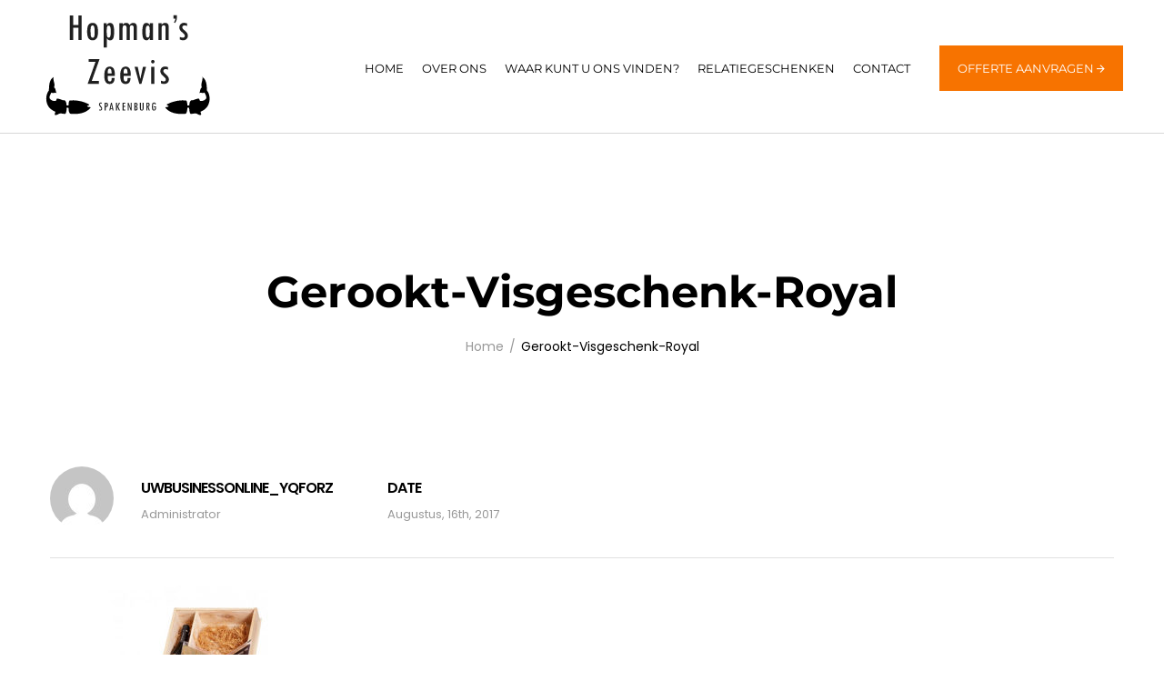

--- FILE ---
content_type: text/html; charset=UTF-8
request_url: https://www.hopmanszeevis.nl/?attachment_id=10393
body_size: 15172
content:
<!DOCTYPE html>
<html lang="nl-NL">
<head>
	<meta charset="UTF-8">
	<meta name="viewport" content="width=device-width, initial-scale=1">
	<link rel="pingback" href="https://www.hopmanszeevis.nl/xmlrpc.php">

	<meta name='robots' content='index, follow, max-image-preview:large, max-snippet:-1, max-video-preview:-1' />

	<!-- This site is optimized with the Yoast SEO plugin v26.6 - https://yoast.com/wordpress/plugins/seo/ -->
	<title>Gerookt-Visgeschenk-Royal - Hopmans Zeevis</title>
	<link rel="canonical" href="https://www.hopmanszeevis.nl/" />
	<meta property="og:locale" content="nl_NL" />
	<meta property="og:type" content="article" />
	<meta property="og:title" content="Gerookt-Visgeschenk-Royal - Hopmans Zeevis" />
	<meta property="og:url" content="https://www.hopmanszeevis.nl/" />
	<meta property="og:site_name" content="Hopmans Zeevis" />
	<meta property="og:image" content="https://www.hopmanszeevis.nl" />
	<meta property="og:image:width" content="570" />
	<meta property="og:image:height" content="510" />
	<meta property="og:image:type" content="image/jpeg" />
	<meta name="twitter:card" content="summary_large_image" />
	<script type="application/ld+json" class="yoast-schema-graph">{"@context":"https://schema.org","@graph":[{"@type":"WebPage","@id":"https://www.hopmanszeevis.nl/","url":"https://www.hopmanszeevis.nl/","name":"Gerookt-Visgeschenk-Royal - Hopmans Zeevis","isPartOf":{"@id":"https://www.hopmanszeevis.nl/#website"},"primaryImageOfPage":{"@id":"https://www.hopmanszeevis.nl/#primaryimage"},"image":{"@id":"https://www.hopmanszeevis.nl/#primaryimage"},"thumbnailUrl":"https://www.hopmanszeevis.nl/wp-content/uploads/2017/08/Gerookt-Visgeschenk-Royal.jpg","datePublished":"2017-08-16T10:02:17+00:00","breadcrumb":{"@id":"https://www.hopmanszeevis.nl/#breadcrumb"},"inLanguage":"nl-NL","potentialAction":[{"@type":"ReadAction","target":["https://www.hopmanszeevis.nl/"]}]},{"@type":"ImageObject","inLanguage":"nl-NL","@id":"https://www.hopmanszeevis.nl/#primaryimage","url":"https://www.hopmanszeevis.nl/wp-content/uploads/2017/08/Gerookt-Visgeschenk-Royal.jpg","contentUrl":"https://www.hopmanszeevis.nl/wp-content/uploads/2017/08/Gerookt-Visgeschenk-Royal.jpg","width":570,"height":510},{"@type":"BreadcrumbList","@id":"https://www.hopmanszeevis.nl/#breadcrumb","itemListElement":[{"@type":"ListItem","position":1,"name":"Home","item":"https://www.hopmanszeevis.nl/"},{"@type":"ListItem","position":2,"name":"Stel uw geschenk samen","item":"https://www.hopmanszeevis.nl/product/stel-je-kerstpakket-samen/"},{"@type":"ListItem","position":3,"name":"Gerookt-Visgeschenk-Royal"}]},{"@type":"WebSite","@id":"https://www.hopmanszeevis.nl/#website","url":"https://www.hopmanszeevis.nl/","name":"Hopmans Zeevis","description":"Relatiegeschenken voor elke gelegenheid","potentialAction":[{"@type":"SearchAction","target":{"@type":"EntryPoint","urlTemplate":"https://www.hopmanszeevis.nl/?s={search_term_string}"},"query-input":{"@type":"PropertyValueSpecification","valueRequired":true,"valueName":"search_term_string"}}],"inLanguage":"nl-NL"}]}</script>
	<!-- / Yoast SEO plugin. -->


<link href='https://fonts.gstatic.com' crossorigin rel='preconnect' />
<link rel="alternate" type="application/rss+xml" title="Hopmans Zeevis &raquo; feed" href="https://www.hopmanszeevis.nl/feed/" />
<link rel="alternate" type="application/rss+xml" title="Hopmans Zeevis &raquo; reacties feed" href="https://www.hopmanszeevis.nl/comments/feed/" />
<link rel="alternate" type="application/rss+xml" title="Hopmans Zeevis &raquo; Gerookt-Visgeschenk-Royal reacties feed" href="https://www.hopmanszeevis.nl/?attachment_id=10393/feed/" />
<link rel="alternate" title="oEmbed (JSON)" type="application/json+oembed" href="https://www.hopmanszeevis.nl/wp-json/oembed/1.0/embed?url=https%3A%2F%2Fwww.hopmanszeevis.nl%2F%3Fattachment_id%3D10393" />
<link rel="alternate" title="oEmbed (XML)" type="text/xml+oembed" href="https://www.hopmanszeevis.nl/wp-json/oembed/1.0/embed?url=https%3A%2F%2Fwww.hopmanszeevis.nl%2F%3Fattachment_id%3D10393&#038;format=xml" />
<style id='wp-img-auto-sizes-contain-inline-css' type='text/css'>
img:is([sizes=auto i],[sizes^="auto," i]){contain-intrinsic-size:3000px 1500px}
/*# sourceURL=wp-img-auto-sizes-contain-inline-css */
</style>
<style id='wp-emoji-styles-inline-css' type='text/css'>

	img.wp-smiley, img.emoji {
		display: inline !important;
		border: none !important;
		box-shadow: none !important;
		height: 1em !important;
		width: 1em !important;
		margin: 0 0.07em !important;
		vertical-align: -0.1em !important;
		background: none !important;
		padding: 0 !important;
	}
/*# sourceURL=wp-emoji-styles-inline-css */
</style>
<link rel='stylesheet' id='woocommerce-general-css' href='https://www.hopmanszeevis.nl/wp-content/plugins/woocommerce/assets/css/woocommerce.css?ver=9.8.6' type='text/css' media='all' />
<style id='woocommerce-inline-inline-css' type='text/css'>
.woocommerce form .form-row .required { visibility: visible; }
/*# sourceURL=woocommerce-inline-inline-css */
</style>
<link rel='stylesheet' id='brands-styles-css' href='https://www.hopmanszeevis.nl/wp-content/plugins/woocommerce/assets/css/brands.css?ver=9.8.6' type='text/css' media='all' />
<link rel='stylesheet' id='mrbara-fonts-css' href='https://fonts.googleapis.com/css?family=Montserrat%3A400%2C700%7CPoppins%3A400%2C600%2C500%2C300%2C700%7COswald%3A400%2C300%2C700%7COpen+Sans%3A300%2C400%2C600%2C700%2C800%7CPrata%3A400%2C700&#038;subset=latin%2Clatin-ext&#038;ver=20160802' type='text/css' media='all' />
<link rel='stylesheet' id='font-awesome-css' href='https://www.hopmanszeevis.nl/wp-content/themes/mrbara/css/font-awesome.min.css?ver=4.3' type='text/css' media='all' />
<link rel='stylesheet' id='ionicons-css' href='https://www.hopmanszeevis.nl/wp-content/themes/mrbara/css/ionicons.min.css?ver=2.0' type='text/css' media='all' />
<link rel='stylesheet' id='eleganticons-css' href='https://www.hopmanszeevis.nl/wp-content/themes/mrbara/css/eleganticons.css?ver=1.0' type='text/css' media='all' />
<link rel='stylesheet' id='linearicons-css' href='https://www.hopmanszeevis.nl/wp-content/themes/mrbara/css/linearicons.css?ver=1.0' type='text/css' media='all' />
<link rel='stylesheet' id='bootstrap-css' href='https://www.hopmanszeevis.nl/wp-content/themes/mrbara/css/bootstrap.min.css?ver=3.3.2' type='text/css' media='all' />
<link rel='stylesheet' id='mrbara-css' href='https://www.hopmanszeevis.nl/wp-content/themes/mrbara/style.css?ver=20161116' type='text/css' media='all' />
<style id='mrbara-inline-css' type='text/css'>
.site-header .logo img  {width:210px; height:146px; }	/* Color Scheme */

	/* Color */
	a,
	.header-top-style-4 .menu-extra #lang_sel ul li a,
	.header-top-style-4 .menu-extra #lang_sel ul li ul a:hover,
	.left-sidebar .left-widgets .widget_nav_menu .menu li:hover > a,.left-sidebar .left-widgets .widget_nav_menu .menu li.current-menu-item > a,
	.left-sidebar .left-widgets .widget_nav_menu .menu li.show-children > a,
	.left-sidebar .left-widgets .social-links a:hover i,
	.header-transparent .primary-nav > ul > li.current-menu-parent > a,.header-transparent .primary-nav > ul > li.current-menu-item > a,.header-transparent .primary-nav > ul > li.current-menu-item .header-transparent .primary-nav > ul > li.current-menu-ancestor > a,.header-transparent .primary-nav > ul > li:hover > a,
	.header-sticky .site-header.minimized .primary-nav > ul > li.current-menu-parent > a,.header-sticky .site-header.minimized .primary-nav > ul > li.current-menu-item > a,.header-sticky .site-header.minimized .primary-nav > ul > li.current-menu-item .header-sticky .site-header.minimized .primary-nav > ul > li.current-menu-ancestor > a,.header-sticky .site-header.minimized .primary-nav > ul > li:hover > a,
	.header-text-dark.header-top-style-4 .menu-extra #lang_sel ul li ul a:hover,
	.header-text-dark.header-top-style-4 .primary-nav > ul > li.current-menu-parent > a,.header-text-dark.header-top-style-4 .primary-nav > ul > li.current-menu-item > a,.header-text-dark.header-top-style-4 .primary-nav > ul > li.current-menu-ancestor > a,.header-text-dark.header-top-style-4 .primary-nav > ul > li:hover > a,
	.header-text-dark.header-top-style-4 .widget_icl_lang_sel_widget #lang_sel ul li a,
	.header-text-dark.header-top-style-4 .widget_icl_lang_sel_widget #lang_sel ul li ul a:hover,
	.mini-cart.woocommerce .cart_list .mini_cart_item a:hover,
	.off-canvas-panel .widget-panel-header a:hover,
	.ui-autocomplete .ui-menu-item:hover a,
	.site-banner .breadcrumbs,
	.page-header-portfolio-layout-1 .page-header .desc .primary-color,.page-header-portfolio-layout-2 .page-header .desc .primary-color,
	.primary-nav > ul > li.current-menu-parent > a,.primary-nav > ul > li.current-menu-item > a,.primary-nav > ul > li.current-menu-ancestor > a,.primary-nav > ul > li:hover > a,
	.blog-wapper .entry-footer .readmore:hover,
	.entry-format.format-link .link-block:hover,
	.entry-format.format-quote blockquote cite a:hover,
	.entry-footer .footer-socials .social-links a:hover,
	.error404 .not-found .page-content p a,
	.page-template-template-coming-soon .coming-socials a:hover,
	.rev_slider .primary-color,
	.rev_slider .mr-social .mr-link1:hover,
	.rev_slider .mr-btn-buy:after,
	.rev_slider .mr-btn-buy:hover,
	.woocommerce ul.products li.product .product-inner:hover h3 a,
	.woocommerce.shop-view-list ul.products li.product .product-content-thumbnails .yith-wcwl-add-to-wishlist .yith-wcwl-add-button a:hover:before,.woocommerce.shop-view-list ul.products li.product .product-content-thumbnails .yith-wcwl-add-to-wishlist .yith-wcwl-wishlistaddedbrowse a:hover:before,.woocommerce.shop-view-list ul.products li.product .product-content-thumbnails .yith-wcwl-add-to-wishlist .yith-wcwl-wishlistexistsbrowse a:hover:before,
	.woocommerce div.product .woocommerce-product-rating .woocommerce-review-link:hover,
	.woocommerce div.product .share .social-links a:hover,
	.woocommerce div.product .yith-wcwl-add-to-wishlist .yith-wcwl-wishlistaddedbrowse a:before,.woocommerce div.product .yith-wcwl-add-to-wishlist .yith-wcwl-wishlistexistsbrowse a:before,
	.woocommerce div.product form.cart .group_table .product-name a:hover,
	.woocommerce.woocommerce-wishlist .wishlist_table tbody td.product-price ins .amount,
	.woocommerce .shop-topbar .widget.soo-product-filter-widget .product-filter .filter-swatches .swatch-label.selected,
	.woocommerce #customer_login form.login .lost_password a:hover,.woocommerce #customer_login form.register .lost_password a:hover,
	.woocommerce-account .woocommerce .woocommerce-MyAccount-content .woocommerce-Addresses .woocommerce-Address .woocommerce-Address-edit .edit:hover,
	.my-account-page-transparent .woocommerce #customer_login form.login .form-row .mr-forgot a:hover,.my-account-page-transparent .woocommerce #customer_login form.register .form-row .mr-forgot a:hover,
	.my-account-page-transparent .woocommerce .woocommerce-MyAccount-content .woocommerce-Addresses .woocommerce-Address .woocommerce-Address-edit .edit:hover,
	.product-item-layout-2 ul.products li.product .product-content-thumbnails .btn-add-to-cart:hover,.product-item-layout-2 ul.products li.product .product-content-thumbnails .added_to_cart.wc-forward:hover,
	.product-item-layout-2 ul.products li.product .product-content-thumbnails .compare-button a:hover,.product-item-layout-2 ul.products li.product .product-content-thumbnails .yith-wcwl-add-to-wishlist a:hover,.product-item-layout-2 ul.products li.product .product-content-thumbnails .product-quick-view:hover,
	.product-item-layout-2 ul.products li.product .product-content-thumbnails .yith-wcwl-add-to-wishlist .yith-wcwl-add-button a:hover,.product-item-layout-2 ul.products li.product .product-content-thumbnails .yith-wcwl-add-to-wishlist .yith-wcwl-wishlistaddedbrowse a:hover,.product-item-layout-2 ul.products li.product .product-content-thumbnails .yith-wcwl-add-to-wishlist .yith-wcwl-wishlistexistsbrowse a:hover,
	.product-item-layout-2 ul.products li.product .product-content-thumbnails .yith-wcwl-add-to-wishlist .yith-wcwl-wishlistaddedbrowse a,.product-item-layout-2 ul.products li.product .product-content-thumbnails .yith-wcwl-add-to-wishlist .yith-wcwl-wishlistexistsbrowse a,
	.product-item-layout-4 ul.products li.product .product-content-thumbnails .compare-button a:hover,
	.product-item-layout-4 ul.products li.product .product-content-thumbnails .yith-wcwl-add-to-wishlist .yith-wcwl-add-button a:hover:before,.product-item-layout-4 ul.products li.product .product-content-thumbnails .yith-wcwl-add-to-wishlist .yith-wcwl-wishlistaddedbrowse a:hover:before,.product-item-layout-4 ul.products li.product .product-content-thumbnails .yith-wcwl-add-to-wishlist .yith-wcwl-wishlistexistsbrowse a:hover:before,
	.product-item-layout-4 ul.products li.product .product-content-thumbnails .yith-wcwl-add-to-wishlist .yith-wcwl-wishlistaddedbrowse a:before,.product-item-layout-4 ul.products li.product .product-content-thumbnails .yith-wcwl-add-to-wishlist .yith-wcwl-wishlistexistsbrowse a:before,
	.product-item-layout-5 ul.products li.product .product-inner .product-content-thumbnails .btn-add-to-cart:hover,.product-item-layout-5 ul.products li.product .product-inner .product-content-thumbnails .added_to_cart.wc-forward:hover,
	.product-item-layout-5 ul.products li.product .product-inner .product-content-thumbnails .yith-wcwl-add-to-wishlist .yith-wcwl-add-button a:hover:before,.product-item-layout-5 ul.products li.product .product-inner .product-content-thumbnails .yith-wcwl-add-to-wishlist .yith-wcwl-wishlistaddedbrowse a:hover:before,.product-item-layout-5 ul.products li.product .product-inner .product-content-thumbnails .yith-wcwl-add-to-wishlist .yith-wcwl-wishlistexistsbrowse a:hover:before,
	.product-item-layout-5 ul.products li.product .product-inner .product-content-thumbnails .yith-wcwl-add-to-wishlist .yith-wcwl-wishlistaddedbrowse a:before,.product-item-layout-5 ul.products li.product .product-inner .product-content-thumbnails .yith-wcwl-add-to-wishlist .yith-wcwl-wishlistexistsbrowse a:before,
	.product-item-layout-6 ul.products li.product .product-inner .product-content-thumbnails .yith-wcwl-add-to-wishlist .yith-wcwl-wishlistaddedbrowse a:before,.product-item-layout-6 ul.products li.product .product-inner .product-content-thumbnails .yith-wcwl-add-to-wishlist .yith-wcwl-wishlistexistsbrowse a:before,
	.product-item-layout-7 ul.products li.product .product-inner:hover .product-content-thumbnails .footer-product .btn-add-to-cart,.product-item-layout-7 ul.products li.product .product-inner:hover .product-content-thumbnails .footer-product .added_to_cart.wc-forward,
	.product-item-layout-7 ul.products li.product .product-inner .product-content-thumbnails .btn-add-to-cart:hover,.product-item-layout-7 ul.products li.product .product-inner .product-content-thumbnails .added_to_cart.wc-forward:hover,
	.product-item-layout-10 ul.products li.product .product-content-thumbnails .btn-add-to-cart,.product-item-layout-10 ul.products li.product .product-content-thumbnails .added_to_cart.wc-forward,
	.product-item-layout-10 ul.products li.product .product-content-thumbnails .yith-wcwl-add-to-wishlist .yith-wcwl-add-button a:hover,.product-item-layout-10 ul.products li.product .product-content-thumbnails .yith-wcwl-add-to-wishlist .yith-wcwl-wishlistaddedbrowse a:hover,.product-item-layout-10 ul.products li.product .product-content-thumbnails .yith-wcwl-add-to-wishlist .yith-wcwl-wishlistexistsbrowse a:hover,
	.product-item-layout-10 ul.products li.product .product-content-thumbnails .yith-wcwl-add-to-wishlist .yith-wcwl-wishlistaddedbrowse a,.product-item-layout-10 ul.products li.product .product-content-thumbnails .yith-wcwl-add-to-wishlist .yith-wcwl-wishlistexistsbrowse a,
	.woocommerce-checkout .woocommerce .woocommerce-info .showlogin:hover,.woocommerce-checkout .woocommerce .woocommerce-info .showcoupon:hover,
	.shop-toolbar .products-found span,
	.filters-product-cat ul li a.selected,.filters-product-cat ul li a:hover,
	.product-page-layout-3 div.product .product-layout-3 div.product-details .product-toolbar .back-home:hover,
	.product-page-layout-5 div.product .product-layout-5 .product-toolbar .back-home:hover,
	.product-page-layout-7 div.product .product-layout-7 div.product-details .product-toolbar .back-home:hover,
	.product-page-layout-11 div.product .product-layout-11 div.product-details .product-toolbar .back-home:hover,
	.widget_categories li a:hover,.widget_archive li a:hover,
	.vc_wp_custommenu.style2 .menu > li > a:hover,
	.vc_wp_custommenu.style3 .menu > li > a:hover,
	.vc_wp_custommenu .menu li .mega-menu-content .menu-ads .shop-link:hover,.primary-sidebar .menu li .mega-menu-content .menu-ads .shop-link:hover,
	.vc_wp_custommenu .menu li .mega-menu-content .menu-ads .shop-link:after,.primary-sidebar .menu li .mega-menu-content .menu-ads .shop-link:after,
	.footer-layout-1.gray-skin .widget a:hover,
	.footer-layout-1.light-skin .widget a:hover,
	.footer-layout-5 .socials a:hover,
	.footer-layout-5 #lang_sel > ul li a:hover,
	.footer-layout-5 #lang_sel > ul ul li a:hover,
	.footer-layout-8 .social-links a:hover,
	.footer-layout-8 .social-links a:hover i,
	.login-popup.popup-login-2 .login-content .message,
	 .header-sticky.header-top-style-4 .site-header.minimized .widget-mr-language-switcher ul li a:hover,
	.blog-wapper.sticky .entry-title:before,
	.header-top-style-11 .site-header .products-cats-menu.style-3 .menu > li:hover > a,
	.header-top-style-11 .site-header .products-cats-menu.style-2 .menu > li:hover > a,
	.header-top-style-11 .site-header .products-cats-menu.style-4 .menu>li:hover>a,
	.vc_wp_custommenu .menu li .mega-menu-content .menu-ads .shop-link:after,
	.primary-sidebar .menu li .mega-menu-content .menu-ads .shop-link:after,
	.products-cats-menu .menu li .mega-menu-content .menu-ads .shop-link:after,
	.vc_wp_custommenu .menu li .mega-menu-content .menu-ads .shop-link:hover,
	.primary-sidebar .menu li .mega-menu-content .menu-ads .shop-link:hover,
	.products-cats-menu .menu li .mega-menu-content .menu-ads .shop-link:hover{
		color: #f77300;
	}

	.header-transparent.header-top-style-1 .primary-nav > ul > li.current-menu-parent > a,
	.header-transparent.header-top-style-1 .primary-nav > ul > li.current-menu-item > a,
	.header-transparent.header-top-style-1 .primary-nav > ul > li.current-menu-ancestor > a,
	.header-transparent.header-top-style-1 .primary-nav > ul > li:hover > a {
		color: #fff;
	}

	.header-text-dark.header-top-style-1 .primary-nav > ul > li.current-menu-parent > a,
	.header-text-dark.header-top-style-1 .primary-nav > ul > li.current-menu-item > a,
	.header-text-dark.header-top-style-1 .primary-nav > ul > li.current-menu-ancestor > a,
	.header-text-dark.header-top-style-1 .primary-nav > ul > li:hover > a {
		color: #000;
	}

	/* BackGround Color */

	.site-header .menu-extra .extra-menu-item.menu-item-cart .mini-cart-counter,
	.header-top-style-8 .site-header .menu-sidebar .search-submit,
	.header-top-style-8 .site-header .menu-sidebar .menu-sideextra .menu-item-cart .mini-cart-counter,
	.header-top-style-9 .site-header .menu-sidebar .menu-sideextra .menu-item-cart .mini-cart-counter,
	.mini-cart.woocommerce .buttons a,
	.mini-cart.woocommerce .buttons .checkout:hover,
	.display-cart .site-header .toggle-cart .cart-icon,
	.rev_slider .mr-button3:hover:before,
	.woocommerce button.button,.woocommerce a.button,.woocommerce input.button,.woocommerce #respond input#submit,
	.woocommerce button.button.alt,.woocommerce a.button.alt,.woocommerce input.button.alt,.woocommerce #respond input#submit.alt,
	.woocommerce .widget_shopping_cart_content .wc-forward,
	.woocommerce.shop-view-list ul.products li.product .product-content-thumbnails .btn-add-to-cart,.woocommerce.shop-view-list ul.products li.product .product-content-thumbnails .added_to_cart.wc-forward,
	.woocommerce.shop-view-list ul.products li.product .product-content-thumbnails .product-quick-view:hover,
	.woocommerce .products-links .nav-previous a:hover,.woocommerce .products-links .nav-next a:hover,
	.woocommerce div.product p.cart .button,
	.woocommerce div.product form.cart .button,
	.woocommerce div.product form.cart .compare-button .compare:hover,
	.woocommerce div.product form.cart .compare-button .compare:hover:before,
	.woocommerce div.product .yith-wcwl-add-to-wishlist .yith-wcwl-add-button .add_to_wishlist:hover,
	.woocommerce div.product .yith-wcwl-add-to-wishlist .yith-wcwl-wishlistaddedbrowse a:hover,.woocommerce div.product .yith-wcwl-add-to-wishlist .yith-wcwl-wishlistexistsbrowse a:hover,
	.woocommerce.woocommerce-wishlist .wishlist_table tbody td.product-add-to-cart .button:hover,
	.woocommerce form .form-row .button,
	.woocommerce .cart-collaterals .cart_totals .wc-proceed-to-checkout .checkout-button,
	.woocommerce .widget_price_filter .ui-slider .ui-slider-handle,.woocommerce .widget_price_filter .ui-slider .ui-slider-range,
	.woocommerce .widget_price_filter .price_slider_amount .button,
	.woocommerce .yith-woocommerce-ajax-product-filter ul.yith-wcan-label li a:hover,
	.woocommerce .yith-woocompare-widget a.compare.button,
	.woocommerce .widget.widget_shopping_cart .widget_shopping_cart_content .buttons .button,
	.woocommerce .widget.widget_shopping_cart .widget_shopping_cart_content .buttons .button.checkout:hover,
	.woocommerce .woocommerce-error .button,
	.woocommerce .woocommerce-message .button,
	.woocommerce.shop-widget-title-style-2 .shop-sidebar .widget .widget-title,
	.woocommerce.shop-widget-title-style-2 .shop-sidebar .widget .widget-title:before,
	.woocommerce .soo-product-filter-widget .filter-slider .ui-slider-range,
	.woocommerce table.my_account_orders .order-actions .button,
	.woocommerce #customer_login form.login .form-row .btn-log .button,.woocommerce #customer_login form.register .form-row .btn-log .button,.woocommerce #customer_login form.login .form-row .btn-regis .button,.woocommerce #customer_login form.register .form-row .btn-regis .button,
	.woocommerce .shop-widget-info ul li:hover .w-icon,
	.woocommerce-account .woocommerce .shop_table .order-actions .button,
	.woocommerce-account.woocommerce-edit-address .woocommerce .woocommerce-MyAccount-content .address-form .button,.woocommerce-account.woocommerce-edit-account .woocommerce .woocommerce-MyAccount-content .address-form .button,.woocommerce-account.woocommerce-edit-address .woocommerce .woocommerce-MyAccount-content .edit-account .button,.woocommerce-account.woocommerce-edit-account .woocommerce .woocommerce-MyAccount-content .edit-account .button,
	.woocommerce-account.woocommerce-lost-password form.lost_reset_password .form-row.reset-btn .button,
	.my-account-page-transparent .woocommerce #customer_login form.login .form-row .btn-log .button,.my-account-page-transparent .woocommerce #customer_login form.register .form-row .btn-log .button,.my-account-page-transparent .woocommerce #customer_login form.login .form-row .btn-regis .button,.my-account-page-transparent .woocommerce #customer_login form.register .form-row .btn-regis .button,
	.product-item-layout-3 ul.products li.product .product-content-thumbnails .btn-add-to-cart:hover,.product-item-layout-9 ul.products li.product .product-content-thumbnails .btn-add-to-cart:hover,.product-item-layout-3 ul.products li.product .product-content-thumbnails .yith-wcwl-add-to-wishlist:hover,.product-item-layout-9 ul.products li.product .product-content-thumbnails .yith-wcwl-add-to-wishlist:hover,.product-item-layout-3 ul.products li.product .product-content-thumbnails .product-quick-view:hover,.product-item-layout-9 ul.products li.product .product-content-thumbnails .product-quick-view:hover,.product-item-layout-3 ul.products li.product .product-content-thumbnails .added_to_cart.wc-forward:hover,.product-item-layout-9 ul.products li.product .product-content-thumbnails .added_to_cart.wc-forward:hover,.product-item-layout-3 ul.products li.product .product-content-thumbnails .compare-button a:hover,.product-item-layout-9 ul.products li.product .product-content-thumbnails .compare-button a:hover,
	.product-item-layout-4 ul.products li.product .product-content-thumbnails .btn-add-to-cart:hover,.product-item-layout-4 ul.products li.product .product-content-thumbnails .added_to_cart.wc-forward:hover,
	.product-item-layout-8 ul.products li.product .product-content-thumbnails .yith-wcwl-add-to-wishlist:hover,.product-item-layout-8 ul.products li.product .product-content-thumbnails .product-quick-view:hover,.product-item-layout-8 ul.products li.product .product-content-thumbnails .compare-button:hover,.product-item-layout-8 ul.products li.product .product-content-thumbnails .btn-add-to-cart:hover,.product-item-layout-8 ul.products li.product .product-content-thumbnails .added_to_cart.wc-forward:hover,
	.product-item-layout-8 ul.products li.product .product-content-thumbnails .compare-button a:hover,
	.woocommerce-cart table.shop_table tr .actions .button:hover,.woocommerce-cart table.shop_table tr .actions .btn-shop:hover,
	.tooltip-inner,
	.shop-filter-mobile,
	.newsletter-popup.newsletter-2 .newletter-content .n-form input[type="submit"],
	.login-popup .login-content .form-row .button,
	.login-popup.popup-login-2 .login-content .login-row,
	.backtotop,
	.woocommerce .shop-topbar .widget.soo-product-filter-widget .shop-filter-mobile,
	.comment-respond .form-submit .submit,
	.woocommerce.woocommerce-wishlist .wishlist_table tbody td.product-add-to-cart .button,
	.post-password-required .post-password-form input[type="submit"],
	.page-links .page-number,
	.page-links a > .page-number:hover,
	.search-no-results .no-results .search-form .search-submit,
	.header-top-style-11 .site-header .menu-sidebar .search-submit,
	.header-top-style-11 .site-header .products-cats-menu .cats-menu-title,
	.header-top-style-11 .site-header .menu-sideextra .menu-item-yith .mini-yith-counter,
	.header-top-style-11 .site-header .menu-sideextra .menu-item-cart .mini-cart-counter{
		background-color: #f77300;
	}

	.woocommerce.woocommerce-wishlist .wishlist_table tbody td.product-add-to-cart .button:hover,
	.page-links a > .page-number {
		background-color: #333;
	}

	.header-sticky.header-top-style-8 .site-header .primary-nav > ul > li.current-menu-parent > a,
	.header-sticky.header-top-style-8 .site-header .primary-nav > ul > li.current-menu-item > a,
	.header-sticky.header-top-style-8 .site-header .primary-nav > ul > li.current-menu-ancestor > a,
	.header-sticky.header-top-style-8 .site-header .primary-nav > ul > li:hover > a {
		color: #999;
	}

	.header-sticky.header-top-style-9 .site-header .primary-nav > ul > li.current-menu-parent > a,
	.header-sticky.header-top-style-9 .site-header .primary-nav > ul > li.current-menu-item > a,
	.header-sticky.header-top-style-9 .site-header .primary-nav > ul > li.current-menu-ancestor > a,
	.header-sticky.header-top-style-9 .site-header .primary-nav > ul > li:hover > a {
		color: #999;
	}

	.header-sticky.header-top-style-10 .site-header .primary-nav > ul > li.current-menu-parent > a,
	.header-sticky.header-top-style-10 .site-header .primary-nav > ul > li.current-menu-item > a,
	.header-sticky.header-top-style-10 .site-header .primary-nav > ul > li.current-menu-ancestor > a,
	.header-sticky.header-top-style-10 .site-header .primary-nav > ul > li:hover > a {
		color: #999;
	}

	/* Border Color */
	.display-cart .site-header .toggle-cart .cart-icon:before,
	.product-page-layout-4 div.product .product-layout-4 .thumbnails a.active:after,
	.product-page-layout-4 .related-products ul.products li.product .product-content-thumbnails a:hover,
	.product-page-layout-10 .related-products ul.products li.product .product-content-thumbnails a:hover,
	.error404 .not-found .page-content p a,
	 .header-top-style-11 .site-header .products-cats-menu.style-4 .toggle-product-cats {
		border-color: #f77300;
	}

	.tooltip.top .tooltip-arrow {
		border-top-color: #f77300;
	}

	blockquote {
		border-left-color: #f77300;
	}

	@keyframes pre-loader-color {
		100%,
		0% {
			stroke: #f77300;
		}
		40% {
			stroke: #f77300;
		}
		66% {
			stroke: #f77300;
		}
		80%,
		90% {
			stroke: #f77300;
		}
	}

	.mr-loader .path {
		animation: dash 1.5s ease-in-out infinite, pre-loader-color 6s ease-in-out infinite;
	}


/*# sourceURL=mrbara-inline-css */
</style>
<link rel='stylesheet' id='mrbara-responsive-css' href='https://www.hopmanszeevis.nl/wp-content/themes/mrbara/css/responsive.css?ver=20161116' type='text/css' media='all' />
<link rel='stylesheet' id='mrbara-shortcodes-css' href='https://www.hopmanszeevis.nl/wp-content/plugins/mrbara-vc-addons//assets/css/frontend.css?ver=20161115' type='text/css' media='all' />
<style id='mrbara-shortcodes-inline-css' type='text/css'>
		/* Color Scheme */

		/* Color */
		.product-carousel .footer-link .link:hover,
		.mrbara-products .grid-link .link:hover,
		.mrbara-newletter.newsletter-style2 .b-content .title span,
		.mrbara-newletter.newsletter-style6 .b-content:before,
		.mrbara-newletter.newsletter-style7 .b-content:before,
		.mrbara-newletter.newsletter-style8 .b-content .title,
		.mrbara-newletter.newsletter-style9 .b-content .title span,
		.mr-sliders .mr-slider .s-link:hover,
		.section-title .desc .mr-btn-buy:after,
		.section-title .desc .mr-btn-buy:hover,
		.section-title.style-1 .subtitle,
		.mrbara-icon-box.icon-box-style2 .i-icon,
		.mrbara-icon-box.icon-box-style5 .i-icon,
		.mrbara-icon-box.icon-box-style5:hover .i-icon,
		.mrbara-icon-box.icon-box-style4:hover .i-icon,
		.mrbara-icon-list.icon-style1:hover .icon,
		.mrbara-icon-list.icon-style2 .icon,
		.primary-color,
		.mrbara-products-ads .link:hover,
		.mrbara-posts.mr-post-style2 .single_blog_item:hover .post-footer .readmore,
		.mrbara-posts.mr-post-style3 .single_blog_item .blog-date,
		.mrbara-posts.mr-post-style4 .single_blog_item:hover .post-footer .readmore,
		.mrbara-products-tabs .view-more .link:hover,
		.mrbara-products-tabs.products-tabs-style3 .tabs-nav li a.active,.mrbara-products-tabs.products-tabs-style3 .tabs-nav li a:hover,
		.mrbara-products-tabs.products-tabs-style3 .view-more .link:before,
		.mrbara-products-tabs.products-tabs-style4 .view-more .link:before,
		.mrbara-link-container .mrbara-link,
		.mrbara-link-container .mrbara-link.color-dark:hover,
		.mrbara-link-container .mrbara-link.color-light:hover,
		.mrbara-link-container .mrbara-link.color-primary,
		.mrbara-testimonials.nav-plain .owl-buttons div:hover,
		.mrbara-banner .text,
		.mrbara-portfolio-slider .portfolio-content .bx-wrapper .bx-viewport .portfolio-list .portfolio-item .portfolio-cat:hover,
		.mrbara-portfolio-slider .portfolio-content .bx-wrapper .bx-viewport .portfolio-list .portfolio-item .portfolio-title:hover,
		.mrbara-portfolio-slider .portfolio-content .bx-wrapper .bx-viewport .portfolio-list .portfolio-item .view-more:hover,
		.mr-promotion-medium .p-desc .p-content .link-text:after,
		.mr-promotion-large .p-content .link-text:after,
		.mrbara-products-picks .footer-link .link:hover,
		.mrbara-products-picks.products-picks-4 .title,
		.products-carousel-2.carousel-style-1 .view-all .link:before,
		.products-carousel-2.carousel-style-3 .view-all .link:hover,
		.mr-info-banners .banner-item .banner-grid.link-hover:hover .link,
		.mr-info-banners .banner-item .banner-content .link:hover,
		.mr-info-banners .banner-item .sc-content .sc-desc ul.socials li a:hover,
		.mr-info-banners .banner-item .newsletter-content .nl-title span,
		.mrbara-cta .cta-content .cta-btn,
		.mr-sliders-banners .banner-item .banner-content .link:hover,
		.mrbara-products-tabs.products-tabs-style5 .tabs-nav li a.active,
		.mrbara-products-tabs.products-tabs-style5 .tabs-nav li a:hover,
		.top-promotion .promotion-content .promotion-content-2 .discount-percent {
			color: #f77300;
		}


		/* BackGround Color */

		.btn-primary,
		.mrbara-newletter.newsletter-style2 .b-form .letter-fied input[type=submit],
		.mrbara-newletter.newsletter-style5 .b-form .letter-fied input[type=submit],
		.mrbara-newletter.newsletter-style6 .b-form .letter-fied input[type=submit],
		.mrbara-newletter.newsletter-style7 .b-form .letter-fied input[type=submit],
		.mrbara-newletter.newsletter-style8 .b-form .mc4wp-form-fields input[type=submit],
		.mrbara-newletter.newsletter-style10 .b-form .letter-fied input[type=submit],
		.mr-sliders .mr-slider.slider-style-3.active .s-link,
		.feature-box:before,
		.mrbara-icon-list.icon-style3:hover .icon,
		.mrbara-icon-list.icon-style4 .icon,
		.mrbara-pricing .pricing-box .link,
		.btn,
		.mrbara-button-container.lighten .mrbara-button:hover,
		.mrbara-button-container.darken .mrbara-button:hover,
		.mrbara-button,
		.mrbara-link-container.link-style-1 .mrbara-link:before,
		.mrbara-testimonials .owl-controls .owl-buttons div:hover,
		.hot-deal-product .box-stock-product .product-link,
		.mrbara-products-picks.products-pagi-2 .owl-controls .owl-pagination .owl-page span:hover,
		.mrbara-products-picks.products-pagi-2 .owl-controls .owl-pagination .owl-page.active span,
		.mrbara-products-picks.products-picks-4 .owl-controls .owl-pagination .owl-page span:hover,
		.mrbara-products-picks.products-picks-4 .owl-controls .owl-pagination .owl-page.active span,
		.products-carousel-2.carousel-style-2 .view-all .link,
		.mrbara-info-box .mr-button:hover,
		.mrbara-banner-large .banner-content .view-more .link:hover,
		.mrbara-product-detail .product-content .link,
		.mrbara-product-list .products .product-list .btn-add-to-cart,
		.mrbara-product-list .products .product-list .added_to_cart.wc-forward,
		.top-promotion .promotion-content .promotion-content-2 .link {
			background-color: #f77300;
		}

		.mrbara-testimonials.nav-plain .owl-buttons div:hover {
			background-color: transparent;
		}

		.mrbara-button-container.lighten .mrbara-button,
		.mrbara-info-box .mr-button {
			background-color: #ffa02d;
		}

		.mrbara-button-container.darken .mrbara-button {
			background-color: #ac2800;
		}

		.product-carousel .footer-link .link:hover,
		.mrbara-products .grid-link .link:hover,
		.mrbara-products-tabs .view-more .link:hover,
		.mrbara-products-picks .footer-link .link:hover,
		.products-carousel-2.carousel-style-3 .view-all .link:hover,
		.mrbara-cta .cta-content .cta-btn,
		.vc_wp_custommenu.style2 {
			border-color: #f77300;
		}

		.mrbara-newletter.newsletter-style1 .b-form .letter-fied input[type=email] {
			background-color: #ff8714;
			color: #ffc350;
		}

		.mrbara-newletter.newsletter-style1 .b-form .letter-fied input[type=email]::-webkit-input-placeholder {
			color: #ffc350;
		}

		.mrbara-newletter.newsletter-style1 .b-form .letter-fied input[type=email]:-moz-placeholder {
			color: #ffc350;
		}
		.mrbara-newletter.newsletter-style1 .b-form .letter-fied input[type=email]::-moz-placeholder {
			color: #ffc350;
		}
		.mrbara-newletter.newsletter-style1 .b-form .letter-fied input[type=email]:-ms-input-placeholder {
			color: #ffc350;
		}

/*# sourceURL=mrbara-shortcodes-inline-css */
</style>
<link rel='stylesheet' id='mrbara-shortcodes-responsive-css' href='https://www.hopmanszeevis.nl/wp-content/plugins/mrbara-vc-addons//assets/css/responsive.css?ver=20161116' type='text/css' media='all' />
<link rel='stylesheet' id='simple-social-icons-font-css' href='https://www.hopmanszeevis.nl/wp-content/plugins/simple-social-icons/css/style.css?ver=4.0.0' type='text/css' media='all' />
<link rel='stylesheet' id='js_composer_front-css' href='https://www.hopmanszeevis.nl/wp-content/plugins/js_composer/assets/css/js_composer.min.css?ver=7.0' type='text/css' media='all' />
<link rel='stylesheet' id='dhvc-woocommerce-page-awesome-css' href='https://www.hopmanszeevis.nl/wp-content/plugins/dhvc-woocommerce-page/assets/fonts/awesome/css/font-awesome.min.css?ver=4.0.3' type='text/css' media='all' />
<link rel='stylesheet' id='dhvc-woocommerce-page-css' href='https://www.hopmanszeevis.nl/wp-content/plugins/dhvc-woocommerce-page/assets/css/style.css?ver=3.0.8' type='text/css' media='all' />
<link rel='stylesheet' id='icss-custom-styles-css' href='https://www.hopmanszeevis.nl/wp-content/plugins/instant-css/public/custom.css?ver=1728986992' type='text/css' media='all' />
<link rel='stylesheet' id='wp-featherlight-css' href='https://www.hopmanszeevis.nl/wp-content/plugins/wp-featherlight/css/wp-featherlight.min.css?ver=1.3.4' type='text/css' media='all' />
<script type="text/template" id="tmpl-variation-template">
	<div class="woocommerce-variation-description">{{{ data.variation.variation_description }}}</div>
	<div class="woocommerce-variation-price">{{{ data.variation.price_html }}}</div>
	<div class="woocommerce-variation-availability">{{{ data.variation.availability_html }}}</div>
</script>
<script type="text/template" id="tmpl-unavailable-variation-template">
	<p role="alert">Dit product is niet beschikbaar. Kies een andere combinatie.</p>
</script>
<script type="text/javascript" src="https://www.hopmanszeevis.nl/wp-includes/js/jquery/jquery.min.js?ver=3.7.1" id="jquery-core-js"></script>
<script type="text/javascript" src="https://www.hopmanszeevis.nl/wp-includes/js/jquery/jquery-migrate.min.js?ver=3.4.1" id="jquery-migrate-js"></script>
<script type="text/javascript" src="https://www.hopmanszeevis.nl/wp-content/plugins/woocommerce/assets/js/jquery-blockui/jquery.blockUI.min.js?ver=2.7.0-wc.9.8.6" id="jquery-blockui-js" data-wp-strategy="defer"></script>
<script type="text/javascript" id="wc-add-to-cart-js-extra">
/* <![CDATA[ */
var wc_add_to_cart_params = {"ajax_url":"/wp-admin/admin-ajax.php","wc_ajax_url":"/?wc-ajax=%%endpoint%%","i18n_view_cart":"Bekijk winkelwagen","cart_url":"https://www.hopmanszeevis.nl/relatiegeschenken/offerte-aanvragen/","is_cart":"","cart_redirect_after_add":"yes"};
//# sourceURL=wc-add-to-cart-js-extra
/* ]]> */
</script>
<script type="text/javascript" src="https://www.hopmanszeevis.nl/wp-content/plugins/woocommerce/assets/js/frontend/add-to-cart.min.js?ver=9.8.6" id="wc-add-to-cart-js" data-wp-strategy="defer"></script>
<script type="text/javascript" src="https://www.hopmanszeevis.nl/wp-content/plugins/woocommerce/assets/js/js-cookie/js.cookie.min.js?ver=2.1.4-wc.9.8.6" id="js-cookie-js" defer="defer" data-wp-strategy="defer"></script>
<script type="text/javascript" id="woocommerce-js-extra">
/* <![CDATA[ */
var woocommerce_params = {"ajax_url":"/wp-admin/admin-ajax.php","wc_ajax_url":"/?wc-ajax=%%endpoint%%","i18n_password_show":"Wachtwoord weergeven","i18n_password_hide":"Wachtwoord verbergen"};
//# sourceURL=woocommerce-js-extra
/* ]]> */
</script>
<script type="text/javascript" src="https://www.hopmanszeevis.nl/wp-content/plugins/woocommerce/assets/js/frontend/woocommerce.min.js?ver=9.8.6" id="woocommerce-js" defer="defer" data-wp-strategy="defer"></script>
<script type="text/javascript" src="https://www.hopmanszeevis.nl/wp-content/plugins/js_composer/assets/js/vendors/woocommerce-add-to-cart.js?ver=7.0" id="vc_woocommerce-add-to-cart-js-js"></script>
<script type="text/javascript" src="https://www.hopmanszeevis.nl/wp-includes/js/underscore.min.js?ver=1.13.7" id="underscore-js"></script>
<script type="text/javascript" id="wp-util-js-extra">
/* <![CDATA[ */
var _wpUtilSettings = {"ajax":{"url":"/wp-admin/admin-ajax.php"}};
//# sourceURL=wp-util-js-extra
/* ]]> */
</script>
<script type="text/javascript" src="https://www.hopmanszeevis.nl/wp-includes/js/wp-util.min.js?ver=6.9" id="wp-util-js"></script>
<script type="text/javascript" id="wc-add-to-cart-variation-js-extra">
/* <![CDATA[ */
var wc_add_to_cart_variation_params = {"wc_ajax_url":"/?wc-ajax=%%endpoint%%","i18n_no_matching_variations_text":"Geen producten gevonden. Kies een andere combinatie.","i18n_make_a_selection_text":"Selecteer enkele productopties voordat je dit product aan je winkelwagen toevoegt.","i18n_unavailable_text":"Dit product is niet beschikbaar. Kies een andere combinatie.","i18n_reset_alert_text":"Je selectie is opnieuw ingesteld. Selecteer eerst product-opties alvorens dit product in de winkelmand te plaatsen."};
//# sourceURL=wc-add-to-cart-variation-js-extra
/* ]]> */
</script>
<script type="text/javascript" src="https://www.hopmanszeevis.nl/wp-content/plugins/woocommerce/assets/js/frontend/add-to-cart-variation.min.js?ver=9.8.6" id="wc-add-to-cart-variation-js" defer="defer" data-wp-strategy="defer"></script>
<script></script><link rel="https://api.w.org/" href="https://www.hopmanszeevis.nl/wp-json/" /><link rel="alternate" title="JSON" type="application/json" href="https://www.hopmanszeevis.nl/wp-json/wp/v2/media/10393" /><link rel="EditURI" type="application/rsd+xml" title="RSD" href="https://www.hopmanszeevis.nl/xmlrpc.php?rsd" />
<meta name="generator" content="WordPress 6.9" />
<meta name="generator" content="WooCommerce 9.8.6" />
<link rel='shortlink' href='https://www.hopmanszeevis.nl/?p=10393' />

<script type="text/javascript" src='//www.hopmanszeevis.nl/wp-content/uploads/custom-css-js/10542.js?v=5190'></script>
	<noscript><style>.woocommerce-product-gallery{ opacity: 1 !important; }</style></noscript>
	<meta name="generator" content="Powered by WPBakery Page Builder - drag and drop page builder for WordPress."/>
<link rel="icon" href="https://www.hopmanszeevis.nl/wp-content/uploads/2024/10/cropped-favicon-32x32.png" sizes="32x32" />
<link rel="icon" href="https://www.hopmanszeevis.nl/wp-content/uploads/2024/10/cropped-favicon-192x192.png" sizes="192x192" />
<link rel="apple-touch-icon" href="https://www.hopmanszeevis.nl/wp-content/uploads/2024/10/cropped-favicon-180x180.png" />
<meta name="msapplication-TileImage" content="https://www.hopmanszeevis.nl/wp-content/uploads/2024/10/cropped-favicon-270x270.png" />
<style id="kirki-inline-styles">body{font-family:Poppins;font-size:14px;font-weight:400;line-height:1.7;text-transform:none;color:#999;}h1{font-family:Montserrat;font-size:14px;font-weight:700;line-height:1.2;text-transform:none;color:#000;}h2{font-family:Montserrat;font-size:30px;font-weight:700;line-height:1.2;text-transform:none;color:#000;}h3{font-family:Montserrat;font-size:24px;font-weight:700;line-height:1.2;text-transform:none;color:#000;}h4{font-family:Montserrat;font-size:18px;font-weight:700;line-height:1.2;text-transform:none;color:#000;}h5{font-family:Montserrat;font-size:14px;font-weight:700;line-height:1.2;text-transform:none;color:#000;}h6{font-family:Montserrat;font-size:12px;font-weight:700;line-height:1.2;text-transform:none;color:#000;}.primary-nav > ul > li > a, .menu .is-mega-menu .dropdown-submenu .menu-item-mega > a, .header-top-style-7 .item-menu-nav,.header-top-style-6 .item-menu-nav, .header-top-style-7 .site-header .menu-extra .extra-menu-item > a, .header-top-style-6 .site-header .menu-extra .extra-menu-item > a, .display-nav .modal-content .menu li > a, .header-top-style-3 .primary-nav > ul > li > a, .header-top-style-4 .primary-nav > ul > li > a, .header-top-style-4 .site-header .widget-mr-language-switcher ul li a, .primary-mobile-nav ul.menu .is-mega-menu .dropdown-submenu .menu-item-mega > a, .header-top-style-8 .site-header .menu-sidebar .menu-sideextra .menu-item-cart .mini-cart-counter, .header-top-style-9 .site-header .menu-sideextra .menu-item-cart .mini-cart-counter, .header-top-style-11 .site-header .menu-sideextra .menu-item-cart .mini-cart-counter, .header-top-style-11 .site-header .menu-sideextra .menu-item-yith .mini-yith-counter, .menu .is-mega-menu .dropdown-submenu .menu-item-mega.uppercase-text > .mega-menu-submenu > ul > li > a{font-family:Montserrat;}.site-header .primary-nav li li a, .display-nav .modal-content .menu li .sub-menu li a{font-family:Poppins;}.site-header .menu-extra .extra-menu-item > a, .site-header .menu-extra .extra-menu-item.menu-item-account ul li a, .header-top-style-2 .site-header .header-main .menu-extra .menu-item-search .search-form, .header-top-style-7 .item-menu-nav, .header-top-style-6 .item-menu-nav, .header-left .site-header .menu-footer .widget-mr-currency-switcher > ul ul li a, .header-left .site-header .menu-footer .widget-mr-language-switcher > ul ul li a{font-family:Montserrat;}.site-banner h1, .page-header-shop-layout-3 .site-banner h1{font-family:Montserrat;}.widget .widget-title, .woocommerce .widget .widget-title{font-family:Montserrat;}.footer-widgets .widget .widget-title{font-family:Montserrat;}.site-footer, .site-footer .footer-widgets, .site-footer .footer-widgets .widget a, .footer-layout-5 .widget-mr-language-switcher > ul ul li a, .footer-vertical .menu li a, .footer-vertical .socials h2{font-family:Montserrat;}/* devanagari */
@font-face {
  font-family: 'Poppins';
  font-style: normal;
  font-weight: 400;
  font-display: swap;
  src: url(https://www.hopmanszeevis.nl/wp-content/fonts/poppins/pxiEyp8kv8JHgFVrJJbecmNE.woff2) format('woff2');
  unicode-range: U+0900-097F, U+1CD0-1CF9, U+200C-200D, U+20A8, U+20B9, U+20F0, U+25CC, U+A830-A839, U+A8E0-A8FF, U+11B00-11B09;
}
/* latin-ext */
@font-face {
  font-family: 'Poppins';
  font-style: normal;
  font-weight: 400;
  font-display: swap;
  src: url(https://www.hopmanszeevis.nl/wp-content/fonts/poppins/pxiEyp8kv8JHgFVrJJnecmNE.woff2) format('woff2');
  unicode-range: U+0100-02BA, U+02BD-02C5, U+02C7-02CC, U+02CE-02D7, U+02DD-02FF, U+0304, U+0308, U+0329, U+1D00-1DBF, U+1E00-1E9F, U+1EF2-1EFF, U+2020, U+20A0-20AB, U+20AD-20C0, U+2113, U+2C60-2C7F, U+A720-A7FF;
}
/* latin */
@font-face {
  font-family: 'Poppins';
  font-style: normal;
  font-weight: 400;
  font-display: swap;
  src: url(https://www.hopmanszeevis.nl/wp-content/fonts/poppins/pxiEyp8kv8JHgFVrJJfecg.woff2) format('woff2');
  unicode-range: U+0000-00FF, U+0131, U+0152-0153, U+02BB-02BC, U+02C6, U+02DA, U+02DC, U+0304, U+0308, U+0329, U+2000-206F, U+20AC, U+2122, U+2191, U+2193, U+2212, U+2215, U+FEFF, U+FFFD;
}/* cyrillic-ext */
@font-face {
  font-family: 'Montserrat';
  font-style: normal;
  font-weight: 400;
  font-display: swap;
  src: url(https://www.hopmanszeevis.nl/wp-content/fonts/montserrat/JTUSjIg1_i6t8kCHKm459WRhyzbi.woff2) format('woff2');
  unicode-range: U+0460-052F, U+1C80-1C8A, U+20B4, U+2DE0-2DFF, U+A640-A69F, U+FE2E-FE2F;
}
/* cyrillic */
@font-face {
  font-family: 'Montserrat';
  font-style: normal;
  font-weight: 400;
  font-display: swap;
  src: url(https://www.hopmanszeevis.nl/wp-content/fonts/montserrat/JTUSjIg1_i6t8kCHKm459W1hyzbi.woff2) format('woff2');
  unicode-range: U+0301, U+0400-045F, U+0490-0491, U+04B0-04B1, U+2116;
}
/* vietnamese */
@font-face {
  font-family: 'Montserrat';
  font-style: normal;
  font-weight: 400;
  font-display: swap;
  src: url(https://www.hopmanszeevis.nl/wp-content/fonts/montserrat/JTUSjIg1_i6t8kCHKm459WZhyzbi.woff2) format('woff2');
  unicode-range: U+0102-0103, U+0110-0111, U+0128-0129, U+0168-0169, U+01A0-01A1, U+01AF-01B0, U+0300-0301, U+0303-0304, U+0308-0309, U+0323, U+0329, U+1EA0-1EF9, U+20AB;
}
/* latin-ext */
@font-face {
  font-family: 'Montserrat';
  font-style: normal;
  font-weight: 400;
  font-display: swap;
  src: url(https://www.hopmanszeevis.nl/wp-content/fonts/montserrat/JTUSjIg1_i6t8kCHKm459Wdhyzbi.woff2) format('woff2');
  unicode-range: U+0100-02BA, U+02BD-02C5, U+02C7-02CC, U+02CE-02D7, U+02DD-02FF, U+0304, U+0308, U+0329, U+1D00-1DBF, U+1E00-1E9F, U+1EF2-1EFF, U+2020, U+20A0-20AB, U+20AD-20C0, U+2113, U+2C60-2C7F, U+A720-A7FF;
}
/* latin */
@font-face {
  font-family: 'Montserrat';
  font-style: normal;
  font-weight: 400;
  font-display: swap;
  src: url(https://www.hopmanszeevis.nl/wp-content/fonts/montserrat/JTUSjIg1_i6t8kCHKm459Wlhyw.woff2) format('woff2');
  unicode-range: U+0000-00FF, U+0131, U+0152-0153, U+02BB-02BC, U+02C6, U+02DA, U+02DC, U+0304, U+0308, U+0329, U+2000-206F, U+20AC, U+2122, U+2191, U+2193, U+2212, U+2215, U+FEFF, U+FFFD;
}
/* cyrillic-ext */
@font-face {
  font-family: 'Montserrat';
  font-style: normal;
  font-weight: 700;
  font-display: swap;
  src: url(https://www.hopmanszeevis.nl/wp-content/fonts/montserrat/JTUSjIg1_i6t8kCHKm459WRhyzbi.woff2) format('woff2');
  unicode-range: U+0460-052F, U+1C80-1C8A, U+20B4, U+2DE0-2DFF, U+A640-A69F, U+FE2E-FE2F;
}
/* cyrillic */
@font-face {
  font-family: 'Montserrat';
  font-style: normal;
  font-weight: 700;
  font-display: swap;
  src: url(https://www.hopmanszeevis.nl/wp-content/fonts/montserrat/JTUSjIg1_i6t8kCHKm459W1hyzbi.woff2) format('woff2');
  unicode-range: U+0301, U+0400-045F, U+0490-0491, U+04B0-04B1, U+2116;
}
/* vietnamese */
@font-face {
  font-family: 'Montserrat';
  font-style: normal;
  font-weight: 700;
  font-display: swap;
  src: url(https://www.hopmanszeevis.nl/wp-content/fonts/montserrat/JTUSjIg1_i6t8kCHKm459WZhyzbi.woff2) format('woff2');
  unicode-range: U+0102-0103, U+0110-0111, U+0128-0129, U+0168-0169, U+01A0-01A1, U+01AF-01B0, U+0300-0301, U+0303-0304, U+0308-0309, U+0323, U+0329, U+1EA0-1EF9, U+20AB;
}
/* latin-ext */
@font-face {
  font-family: 'Montserrat';
  font-style: normal;
  font-weight: 700;
  font-display: swap;
  src: url(https://www.hopmanszeevis.nl/wp-content/fonts/montserrat/JTUSjIg1_i6t8kCHKm459Wdhyzbi.woff2) format('woff2');
  unicode-range: U+0100-02BA, U+02BD-02C5, U+02C7-02CC, U+02CE-02D7, U+02DD-02FF, U+0304, U+0308, U+0329, U+1D00-1DBF, U+1E00-1E9F, U+1EF2-1EFF, U+2020, U+20A0-20AB, U+20AD-20C0, U+2113, U+2C60-2C7F, U+A720-A7FF;
}
/* latin */
@font-face {
  font-family: 'Montserrat';
  font-style: normal;
  font-weight: 700;
  font-display: swap;
  src: url(https://www.hopmanszeevis.nl/wp-content/fonts/montserrat/JTUSjIg1_i6t8kCHKm459Wlhyw.woff2) format('woff2');
  unicode-range: U+0000-00FF, U+0131, U+0152-0153, U+02BB-02BC, U+02C6, U+02DA, U+02DC, U+0304, U+0308, U+0329, U+2000-206F, U+20AC, U+2122, U+2191, U+2193, U+2212, U+2215, U+FEFF, U+FFFD;
}/* devanagari */
@font-face {
  font-family: 'Poppins';
  font-style: normal;
  font-weight: 400;
  font-display: swap;
  src: url(https://www.hopmanszeevis.nl/wp-content/fonts/poppins/pxiEyp8kv8JHgFVrJJbecmNE.woff2) format('woff2');
  unicode-range: U+0900-097F, U+1CD0-1CF9, U+200C-200D, U+20A8, U+20B9, U+20F0, U+25CC, U+A830-A839, U+A8E0-A8FF, U+11B00-11B09;
}
/* latin-ext */
@font-face {
  font-family: 'Poppins';
  font-style: normal;
  font-weight: 400;
  font-display: swap;
  src: url(https://www.hopmanszeevis.nl/wp-content/fonts/poppins/pxiEyp8kv8JHgFVrJJnecmNE.woff2) format('woff2');
  unicode-range: U+0100-02BA, U+02BD-02C5, U+02C7-02CC, U+02CE-02D7, U+02DD-02FF, U+0304, U+0308, U+0329, U+1D00-1DBF, U+1E00-1E9F, U+1EF2-1EFF, U+2020, U+20A0-20AB, U+20AD-20C0, U+2113, U+2C60-2C7F, U+A720-A7FF;
}
/* latin */
@font-face {
  font-family: 'Poppins';
  font-style: normal;
  font-weight: 400;
  font-display: swap;
  src: url(https://www.hopmanszeevis.nl/wp-content/fonts/poppins/pxiEyp8kv8JHgFVrJJfecg.woff2) format('woff2');
  unicode-range: U+0000-00FF, U+0131, U+0152-0153, U+02BB-02BC, U+02C6, U+02DA, U+02DC, U+0304, U+0308, U+0329, U+2000-206F, U+20AC, U+2122, U+2191, U+2193, U+2212, U+2215, U+FEFF, U+FFFD;
}/* cyrillic-ext */
@font-face {
  font-family: 'Montserrat';
  font-style: normal;
  font-weight: 400;
  font-display: swap;
  src: url(https://www.hopmanszeevis.nl/wp-content/fonts/montserrat/JTUSjIg1_i6t8kCHKm459WRhyzbi.woff2) format('woff2');
  unicode-range: U+0460-052F, U+1C80-1C8A, U+20B4, U+2DE0-2DFF, U+A640-A69F, U+FE2E-FE2F;
}
/* cyrillic */
@font-face {
  font-family: 'Montserrat';
  font-style: normal;
  font-weight: 400;
  font-display: swap;
  src: url(https://www.hopmanszeevis.nl/wp-content/fonts/montserrat/JTUSjIg1_i6t8kCHKm459W1hyzbi.woff2) format('woff2');
  unicode-range: U+0301, U+0400-045F, U+0490-0491, U+04B0-04B1, U+2116;
}
/* vietnamese */
@font-face {
  font-family: 'Montserrat';
  font-style: normal;
  font-weight: 400;
  font-display: swap;
  src: url(https://www.hopmanszeevis.nl/wp-content/fonts/montserrat/JTUSjIg1_i6t8kCHKm459WZhyzbi.woff2) format('woff2');
  unicode-range: U+0102-0103, U+0110-0111, U+0128-0129, U+0168-0169, U+01A0-01A1, U+01AF-01B0, U+0300-0301, U+0303-0304, U+0308-0309, U+0323, U+0329, U+1EA0-1EF9, U+20AB;
}
/* latin-ext */
@font-face {
  font-family: 'Montserrat';
  font-style: normal;
  font-weight: 400;
  font-display: swap;
  src: url(https://www.hopmanszeevis.nl/wp-content/fonts/montserrat/JTUSjIg1_i6t8kCHKm459Wdhyzbi.woff2) format('woff2');
  unicode-range: U+0100-02BA, U+02BD-02C5, U+02C7-02CC, U+02CE-02D7, U+02DD-02FF, U+0304, U+0308, U+0329, U+1D00-1DBF, U+1E00-1E9F, U+1EF2-1EFF, U+2020, U+20A0-20AB, U+20AD-20C0, U+2113, U+2C60-2C7F, U+A720-A7FF;
}
/* latin */
@font-face {
  font-family: 'Montserrat';
  font-style: normal;
  font-weight: 400;
  font-display: swap;
  src: url(https://www.hopmanszeevis.nl/wp-content/fonts/montserrat/JTUSjIg1_i6t8kCHKm459Wlhyw.woff2) format('woff2');
  unicode-range: U+0000-00FF, U+0131, U+0152-0153, U+02BB-02BC, U+02C6, U+02DA, U+02DC, U+0304, U+0308, U+0329, U+2000-206F, U+20AC, U+2122, U+2191, U+2193, U+2212, U+2215, U+FEFF, U+FFFD;
}
/* cyrillic-ext */
@font-face {
  font-family: 'Montserrat';
  font-style: normal;
  font-weight: 700;
  font-display: swap;
  src: url(https://www.hopmanszeevis.nl/wp-content/fonts/montserrat/JTUSjIg1_i6t8kCHKm459WRhyzbi.woff2) format('woff2');
  unicode-range: U+0460-052F, U+1C80-1C8A, U+20B4, U+2DE0-2DFF, U+A640-A69F, U+FE2E-FE2F;
}
/* cyrillic */
@font-face {
  font-family: 'Montserrat';
  font-style: normal;
  font-weight: 700;
  font-display: swap;
  src: url(https://www.hopmanszeevis.nl/wp-content/fonts/montserrat/JTUSjIg1_i6t8kCHKm459W1hyzbi.woff2) format('woff2');
  unicode-range: U+0301, U+0400-045F, U+0490-0491, U+04B0-04B1, U+2116;
}
/* vietnamese */
@font-face {
  font-family: 'Montserrat';
  font-style: normal;
  font-weight: 700;
  font-display: swap;
  src: url(https://www.hopmanszeevis.nl/wp-content/fonts/montserrat/JTUSjIg1_i6t8kCHKm459WZhyzbi.woff2) format('woff2');
  unicode-range: U+0102-0103, U+0110-0111, U+0128-0129, U+0168-0169, U+01A0-01A1, U+01AF-01B0, U+0300-0301, U+0303-0304, U+0308-0309, U+0323, U+0329, U+1EA0-1EF9, U+20AB;
}
/* latin-ext */
@font-face {
  font-family: 'Montserrat';
  font-style: normal;
  font-weight: 700;
  font-display: swap;
  src: url(https://www.hopmanszeevis.nl/wp-content/fonts/montserrat/JTUSjIg1_i6t8kCHKm459Wdhyzbi.woff2) format('woff2');
  unicode-range: U+0100-02BA, U+02BD-02C5, U+02C7-02CC, U+02CE-02D7, U+02DD-02FF, U+0304, U+0308, U+0329, U+1D00-1DBF, U+1E00-1E9F, U+1EF2-1EFF, U+2020, U+20A0-20AB, U+20AD-20C0, U+2113, U+2C60-2C7F, U+A720-A7FF;
}
/* latin */
@font-face {
  font-family: 'Montserrat';
  font-style: normal;
  font-weight: 700;
  font-display: swap;
  src: url(https://www.hopmanszeevis.nl/wp-content/fonts/montserrat/JTUSjIg1_i6t8kCHKm459Wlhyw.woff2) format('woff2');
  unicode-range: U+0000-00FF, U+0131, U+0152-0153, U+02BB-02BC, U+02C6, U+02DA, U+02DC, U+0304, U+0308, U+0329, U+2000-206F, U+20AC, U+2122, U+2191, U+2193, U+2212, U+2215, U+FEFF, U+FFFD;
}/* devanagari */
@font-face {
  font-family: 'Poppins';
  font-style: normal;
  font-weight: 400;
  font-display: swap;
  src: url(https://www.hopmanszeevis.nl/wp-content/fonts/poppins/pxiEyp8kv8JHgFVrJJbecmNE.woff2) format('woff2');
  unicode-range: U+0900-097F, U+1CD0-1CF9, U+200C-200D, U+20A8, U+20B9, U+20F0, U+25CC, U+A830-A839, U+A8E0-A8FF, U+11B00-11B09;
}
/* latin-ext */
@font-face {
  font-family: 'Poppins';
  font-style: normal;
  font-weight: 400;
  font-display: swap;
  src: url(https://www.hopmanszeevis.nl/wp-content/fonts/poppins/pxiEyp8kv8JHgFVrJJnecmNE.woff2) format('woff2');
  unicode-range: U+0100-02BA, U+02BD-02C5, U+02C7-02CC, U+02CE-02D7, U+02DD-02FF, U+0304, U+0308, U+0329, U+1D00-1DBF, U+1E00-1E9F, U+1EF2-1EFF, U+2020, U+20A0-20AB, U+20AD-20C0, U+2113, U+2C60-2C7F, U+A720-A7FF;
}
/* latin */
@font-face {
  font-family: 'Poppins';
  font-style: normal;
  font-weight: 400;
  font-display: swap;
  src: url(https://www.hopmanszeevis.nl/wp-content/fonts/poppins/pxiEyp8kv8JHgFVrJJfecg.woff2) format('woff2');
  unicode-range: U+0000-00FF, U+0131, U+0152-0153, U+02BB-02BC, U+02C6, U+02DA, U+02DC, U+0304, U+0308, U+0329, U+2000-206F, U+20AC, U+2122, U+2191, U+2193, U+2212, U+2215, U+FEFF, U+FFFD;
}/* cyrillic-ext */
@font-face {
  font-family: 'Montserrat';
  font-style: normal;
  font-weight: 400;
  font-display: swap;
  src: url(https://www.hopmanszeevis.nl/wp-content/fonts/montserrat/JTUSjIg1_i6t8kCHKm459WRhyzbi.woff2) format('woff2');
  unicode-range: U+0460-052F, U+1C80-1C8A, U+20B4, U+2DE0-2DFF, U+A640-A69F, U+FE2E-FE2F;
}
/* cyrillic */
@font-face {
  font-family: 'Montserrat';
  font-style: normal;
  font-weight: 400;
  font-display: swap;
  src: url(https://www.hopmanszeevis.nl/wp-content/fonts/montserrat/JTUSjIg1_i6t8kCHKm459W1hyzbi.woff2) format('woff2');
  unicode-range: U+0301, U+0400-045F, U+0490-0491, U+04B0-04B1, U+2116;
}
/* vietnamese */
@font-face {
  font-family: 'Montserrat';
  font-style: normal;
  font-weight: 400;
  font-display: swap;
  src: url(https://www.hopmanszeevis.nl/wp-content/fonts/montserrat/JTUSjIg1_i6t8kCHKm459WZhyzbi.woff2) format('woff2');
  unicode-range: U+0102-0103, U+0110-0111, U+0128-0129, U+0168-0169, U+01A0-01A1, U+01AF-01B0, U+0300-0301, U+0303-0304, U+0308-0309, U+0323, U+0329, U+1EA0-1EF9, U+20AB;
}
/* latin-ext */
@font-face {
  font-family: 'Montserrat';
  font-style: normal;
  font-weight: 400;
  font-display: swap;
  src: url(https://www.hopmanszeevis.nl/wp-content/fonts/montserrat/JTUSjIg1_i6t8kCHKm459Wdhyzbi.woff2) format('woff2');
  unicode-range: U+0100-02BA, U+02BD-02C5, U+02C7-02CC, U+02CE-02D7, U+02DD-02FF, U+0304, U+0308, U+0329, U+1D00-1DBF, U+1E00-1E9F, U+1EF2-1EFF, U+2020, U+20A0-20AB, U+20AD-20C0, U+2113, U+2C60-2C7F, U+A720-A7FF;
}
/* latin */
@font-face {
  font-family: 'Montserrat';
  font-style: normal;
  font-weight: 400;
  font-display: swap;
  src: url(https://www.hopmanszeevis.nl/wp-content/fonts/montserrat/JTUSjIg1_i6t8kCHKm459Wlhyw.woff2) format('woff2');
  unicode-range: U+0000-00FF, U+0131, U+0152-0153, U+02BB-02BC, U+02C6, U+02DA, U+02DC, U+0304, U+0308, U+0329, U+2000-206F, U+20AC, U+2122, U+2191, U+2193, U+2212, U+2215, U+FEFF, U+FFFD;
}
/* cyrillic-ext */
@font-face {
  font-family: 'Montserrat';
  font-style: normal;
  font-weight: 700;
  font-display: swap;
  src: url(https://www.hopmanszeevis.nl/wp-content/fonts/montserrat/JTUSjIg1_i6t8kCHKm459WRhyzbi.woff2) format('woff2');
  unicode-range: U+0460-052F, U+1C80-1C8A, U+20B4, U+2DE0-2DFF, U+A640-A69F, U+FE2E-FE2F;
}
/* cyrillic */
@font-face {
  font-family: 'Montserrat';
  font-style: normal;
  font-weight: 700;
  font-display: swap;
  src: url(https://www.hopmanszeevis.nl/wp-content/fonts/montserrat/JTUSjIg1_i6t8kCHKm459W1hyzbi.woff2) format('woff2');
  unicode-range: U+0301, U+0400-045F, U+0490-0491, U+04B0-04B1, U+2116;
}
/* vietnamese */
@font-face {
  font-family: 'Montserrat';
  font-style: normal;
  font-weight: 700;
  font-display: swap;
  src: url(https://www.hopmanszeevis.nl/wp-content/fonts/montserrat/JTUSjIg1_i6t8kCHKm459WZhyzbi.woff2) format('woff2');
  unicode-range: U+0102-0103, U+0110-0111, U+0128-0129, U+0168-0169, U+01A0-01A1, U+01AF-01B0, U+0300-0301, U+0303-0304, U+0308-0309, U+0323, U+0329, U+1EA0-1EF9, U+20AB;
}
/* latin-ext */
@font-face {
  font-family: 'Montserrat';
  font-style: normal;
  font-weight: 700;
  font-display: swap;
  src: url(https://www.hopmanszeevis.nl/wp-content/fonts/montserrat/JTUSjIg1_i6t8kCHKm459Wdhyzbi.woff2) format('woff2');
  unicode-range: U+0100-02BA, U+02BD-02C5, U+02C7-02CC, U+02CE-02D7, U+02DD-02FF, U+0304, U+0308, U+0329, U+1D00-1DBF, U+1E00-1E9F, U+1EF2-1EFF, U+2020, U+20A0-20AB, U+20AD-20C0, U+2113, U+2C60-2C7F, U+A720-A7FF;
}
/* latin */
@font-face {
  font-family: 'Montserrat';
  font-style: normal;
  font-weight: 700;
  font-display: swap;
  src: url(https://www.hopmanszeevis.nl/wp-content/fonts/montserrat/JTUSjIg1_i6t8kCHKm459Wlhyw.woff2) format('woff2');
  unicode-range: U+0000-00FF, U+0131, U+0152-0153, U+02BB-02BC, U+02C6, U+02DA, U+02DC, U+0304, U+0308, U+0329, U+2000-206F, U+20AC, U+2122, U+2191, U+2193, U+2212, U+2215, U+FEFF, U+FFFD;
}</style><noscript><style> .wpb_animate_when_almost_visible { opacity: 1; }</style></noscript><link rel='stylesheet' id='wc-blocks-style-css' href='https://www.hopmanszeevis.nl/wp-content/plugins/woocommerce/assets/client/blocks/wc-blocks.css?ver=wc-9.8.6' type='text/css' media='all' />
</head>

<body class="attachment wp-singular attachment-template-default single single-attachment postid-10393 attachmentid-10393 attachment-jpeg wp-theme-mrbara theme-mrbara woocommerce-no-js wp-featherlight-captions full-content woocommerce product-item-layout-1 header-top-style-1 header-sticky page-header-default-layout wpb-js-composer js-comp-ver-7.0 vc_responsive">
<div id="page" class="hfeed site">

	<div class="header-sticky-sep"></div>
	<header id="masthead" class="site-header  header-sticky-1">
		<div class="container-fluid mr-container-fluid">
	<div class="header-main">
		<div class="navbar-toggle">
			<span class="ion-navicon m-navbar-icon">
			</span>
		</div>		<div class="menu-logo">
			<a href="https://www.hopmanszeevis.nl/" class="logo ">
	<img alt="Hopmans Zeevis" src="https://www.hopmanszeevis.nl/wp-content/uploads/2024/10/hopmans-zeevis-logo.svg" />
	</a>

<p class="site-title"><a href="https://www.hopmanszeevis.nl/" rel="home">Hopmans Zeevis</a></p><h2 class="site-description">Relatiegeschenken voor elke gelegenheid</h2>
		</div>
		<div class="container menu-main">
			<div class="primary-nav nav">
				<ul id="menu-main-menu" class="menu"><li id="menu-item-10259" class="menu-item menu-item-type-post_type menu-item-object-page menu-item-home menu-item-10259"><a href="https://www.hopmanszeevis.nl/">Home</a></li>
<li id="menu-item-10418" class="menu-item menu-item-type-post_type menu-item-object-page menu-item-10418"><a href="https://www.hopmanszeevis.nl/over-ons/">Over ons</a></li>
<li id="menu-item-10417" class="menu-item menu-item-type-post_type menu-item-object-page menu-item-10417"><a href="https://www.hopmanszeevis.nl/waar-kunt-u-ons-vinden/">Waar kunt u ons vinden?</a></li>
<li id="menu-item-10416" class="menu-item menu-item-type-post_type menu-item-object-page menu-item-10416"><a href="https://www.hopmanszeevis.nl/relatiegeschenken/">Relatiegeschenken</a></li>
<li id="menu-item-10299" class="menu-item menu-item-type-post_type menu-item-object-page menu-item-10299"><a href="https://www.hopmanszeevis.nl/contact/">Contact</a></li>
<li id="menu-item-10556" class="offertebtn menu-item menu-item-type-post_type menu-item-object-page menu-item-10556"><a href="https://www.hopmanszeevis.nl/offerte/">Offerte aanvragen <i class="ion-android-arrow-forward"></i></a></li>
</ul>			</div>
		</div>
		<div class="menu-extra">
			<ul>
				<li class="extra-menu-item menu-item-cart mini-cart woocommerce mr-cart-panel"">
			<a class="cart-contents" id="icon-cart-contents" href="https://www.hopmanszeevis.nl/relatiegeschenken/offerte-aanvragen/">
				<i class=" ion-bag" data-original-title="My Cart"></i>
				<span class="mini-cart-counter">
					0
				</span>
				<span class="woocommerce-Price-amount amount"><bdi><span class="woocommerce-Price-currencySymbol">&euro;</span>0.00</bdi></span>
			</a>
				<div class="widget_shopping_cart_content">

	<p class="woocommerce-mini-cart__empty-message">Geen producten in de winkelwagen.</p>


</div>
		</li>			</ul>

		</div>
	</div>

</div>	</header>
	<!-- #masthead -->

	
<div class="site-banner page-header text-center">
	<div class="container">
		<h1>Gerookt-Visgeschenk-Royal</h1>				<nav class="breadcrumbs">
			<span itemscope itemtype="http://data-vocabulary.org/Breadcrumb">
				<a class="home" href="https://www.hopmanszeevis.nl" itemprop="url"><span itemprop="title">Home</span></a>
			</span><i class="ion-ios-arrow-right"></i>
		<span itemscope itemtype="http://data-vocabulary.org/Breadcrumb">
			<span itemprop="title">Gerookt-Visgeschenk-Royal</span>
		</span>
			</nav>
			</div>
</div>		
	<div id="content" class="site-content">
		
		<div class="container"><div class="row">
	<div id="primary" class="content-area col-md-12">
		<main id="main" class="site-main">

		
			<article id="post-10393" class="post-10393 attachment type-attachment status-inherit hentry">
	<header class="entry-header">
		<div class="entry-meta">
			<div class="post-author-box">
				<div class="post-author-avatar">
					<img alt='' src='https://secure.gravatar.com/avatar/43248e2709cd8e4db1783d9274cd64f53c2a4bc5e8e088392c6286f9cac93336?s=70&#038;d=mm&#038;r=g' srcset='https://secure.gravatar.com/avatar/43248e2709cd8e4db1783d9274cd64f53c2a4bc5e8e088392c6286f9cac93336?s=140&#038;d=mm&#038;r=g 2x' class='avatar avatar-70 photo' height='70' width='70' decoding='async'/>				</div>
				<div class="post-author-desc">
					<strong>uwbusinessonline_yqforz</strong>
					<div class="post-author-role">
					  administrator					</div>
				</div>
			</div>
			
			<div class="mb-post-on mb-post-meta">
				<span class="date-links"><strong>Date</strong></span>
				<a href="https://www.hopmanszeevis.nl/2017/08/16/" class="entry-date" rel="bookmark"><time class="entry-date" datetime="2017-08-16T12:02:17+02:00">augustus, 16th, 2017</time></a>			</div>
			<div class="mb-category mb-post-meta">
							</div>
			<div class="mb-tag mb-post-meta">
							</div>



		</div><!-- .entry-meta -->
	</header><!-- .entry-header -->

	<div class="entry-content">
		<p class="attachment"><a href='https://www.hopmanszeevis.nl/wp-content/uploads/2017/08/Gerookt-Visgeschenk-Royal.jpg'><img fetchpriority="high" decoding="async" width="300" height="268" src="https://www.hopmanszeevis.nl/wp-content/uploads/2017/08/Gerookt-Visgeschenk-Royal-300x268.jpg" class="attachment-medium size-medium" alt="" srcset="https://www.hopmanszeevis.nl/wp-content/uploads/2017/08/Gerookt-Visgeschenk-Royal-300x268.jpg 300w, https://www.hopmanszeevis.nl/wp-content/uploads/2017/08/Gerookt-Visgeschenk-Royal-470x421.jpg 470w, https://www.hopmanszeevis.nl/wp-content/uploads/2017/08/Gerookt-Visgeschenk-Royal.jpg 570w" sizes="(max-width: 300px) 100vw, 300px" /></a></p>
			</div><!-- .entry-content -->

	<footer class="entry-footer">
					<div class="footer-socials">
				<strong>Share :</strong>									</div>
			</footer><!-- .entry-footer -->
</article><!-- #post-## -->





			
<div id="comments" class="comments-area">

	
	
	
		<div class="clearfix"></div>
		<div id="respond" class="comment-respond">
		<h3 id="reply-title" class="comment-reply-title">Leave A Comment</h3><p class="must-log-in">Je moet <a href="https://www.hopmanszeevis.nl/wp-login.php?redirect_to=https%3A%2F%2Fwww.hopmanszeevis.nl%2F%3Fattachment_id%3D10393"> ingelogd zijn op</a> om een reactie te plaatsen.</p>	</div><!-- #respond -->
	
</div><!-- #comments -->
		
		</main><!-- #main -->
	</div><!-- #primary -->


</div></div><!-- .container -->
</div><!-- #content -->


<footer id="colophon" class="site-footer">

	
<div id="footer-widgets" class="footer-widgets footer-layout-1 dark-skin widgets-area">
	<div class="mr-container-fluid">
		<div class="footer-main">
			<div class="footer-logo "><img alt="logo" src="https://www.hopmanszeevis.nl/wp-content/uploads/2017/07/Logo-clean.png" /></div>			<div class="container footer-widget-main">
				<div class="row">
								<div class="footer-sidebar footer-1 col-xs-12 col-sm-4 col-md-4">
							</div>
					<div class="footer-sidebar footer-2 col-xs-12 col-sm-4 col-md-4">
				<div id="nav_menu-2" class="widget widget_nav_menu"><div class="menu-footer-menu-container"><ul id="menu-footer-menu" class="menu"><li id="menu-item-10691" class="menu-item menu-item-type-post_type menu-item-object-page menu-item-home menu-item-10691"><a href="https://www.hopmanszeevis.nl/">Home</a></li>
<li id="menu-item-10694" class="menu-item menu-item-type-post_type menu-item-object-page menu-item-10694"><a href="https://www.hopmanszeevis.nl/over-ons/">Over ons</a></li>
<li id="menu-item-10696" class="menu-item menu-item-type-post_type menu-item-object-page menu-item-10696"><a href="https://www.hopmanszeevis.nl/waar-kunt-u-ons-vinden/">Waar kunt u ons vinden?</a></li>
<li id="menu-item-10695" class="menu-item menu-item-type-post_type menu-item-object-page menu-item-10695"><a href="https://www.hopmanszeevis.nl/relatiegeschenken/">Relatiegeschenken</a></li>
<li id="menu-item-10693" class="menu-item menu-item-type-post_type menu-item-object-page menu-item-10693"><a href="https://www.hopmanszeevis.nl/offerte/">Offerte aanvragen</a></li>
<li id="menu-item-10692" class="menu-item menu-item-type-post_type menu-item-object-page menu-item-10692"><a href="https://www.hopmanszeevis.nl/contact/">Contact</a></li>
<li id="menu-item-10697" class="menu-item menu-item-type-post_type menu-item-object-page menu-item-10697"><a href="https://www.hopmanszeevis.nl/privacyverklaring/">Privacyverklaring</a></li>
</ul></div></div>			</div>
					<div class="footer-sidebar footer-3 col-xs-12 col-sm-4 col-md-4">
							</div>
						</div>
			</div>
			<div class="footer-extras">
				<div class="socials"><a href="https://www.facebook.com/Hopmans-Zeevis-Culemborg-391768901173038/" target="_blank"><i class="social social_facebook"></i></a></div>			</div>
		</div>
	</div>
</div>
</footer><!-- #colophon -->


</div><!-- #page -->

<script type="speculationrules">
{"prefetch":[{"source":"document","where":{"and":[{"href_matches":"/*"},{"not":{"href_matches":["/wp-*.php","/wp-admin/*","/wp-content/uploads/*","/wp-content/*","/wp-content/plugins/*","/wp-content/themes/mrbara/*","/*\\?(.+)"]}},{"not":{"selector_matches":"a[rel~=\"nofollow\"]"}},{"not":{"selector_matches":".no-prefetch, .no-prefetch a"}}]},"eagerness":"conservative"}]}
</script>
		<div id="cart-panel" class="mr-cart-panel cart-panel woocommerce mini-cart off-canvas-panel">
			<div class="widget-cart-header  widget-panel-header">
				<a href="#" class="close-canvas-panel"><span aria-hidden="true" class="icon_close"></span>Close				</a>

				<h2>Cart</h2>
			</div>
			<div class="widget_shopping_cart_content">
				

	<p class="woocommerce-mini-cart__empty-message">Geen producten in de winkelwagen.</p>


			</div>
			<div class="mini-cart-loading"><span class="mini-loader"></span></div>
		</div>
				<div id="modal" class="modal" tabindex="-1" aria-hidden="true">
			<div class="modal-dialog woocommerce product-page-thumbnail-carousel product-page-layout-1">
				<div class="modal-content product">
					<div class="modal-header">
						<div class="close mr-close-modal">
							<i class="icon_close"></i>
						</div>
					</div>
					<div class="modal-body"></div>
				</div>
			</div>
			<div class="ajax-loading"><i class="ion-load-c"></i></div>
		</div>
				<div class="primary-mobile-nav" id="primary-mobile-nav">
			<a href="#" class="close-canvas-mobile-panel">
			<span class="mnav-icon ion-android-close">
			</span>
			</a>
			<ul id="menu-main-menu-1" class="menu"><li class="menu-item menu-item-type-post_type menu-item-object-page menu-item-home menu-item-10259"><a href="https://www.hopmanszeevis.nl/">Home</a></li>
<li class="menu-item menu-item-type-post_type menu-item-object-page menu-item-10418"><a href="https://www.hopmanszeevis.nl/over-ons/">Over ons</a></li>
<li class="menu-item menu-item-type-post_type menu-item-object-page menu-item-10417"><a href="https://www.hopmanszeevis.nl/waar-kunt-u-ons-vinden/">Waar kunt u ons vinden?</a></li>
<li class="menu-item menu-item-type-post_type menu-item-object-page menu-item-10416"><a href="https://www.hopmanszeevis.nl/relatiegeschenken/">Relatiegeschenken</a></li>
<li class="menu-item menu-item-type-post_type menu-item-object-page menu-item-10299"><a href="https://www.hopmanszeevis.nl/contact/">Contact</a></li>
<li class="offertebtn menu-item menu-item-type-post_type menu-item-object-page menu-item-10556"><a href="https://www.hopmanszeevis.nl/offerte/">Offerte aanvragen <i class="ion-android-arrow-forward"></i></a></li>
<li class="extra-menu-item menu-item-account">
				<ul class="login-items">
					<li><a href="" class="item-login">Log in</a></li>
					<li><a href="" class="item-register">Sign Up</a></li>
				</ul>
			</li><li class="extra-menu-item menu-item-search ">
				<i class="t-icon ion-ios-search-strong"></i>
				<form class="search-form" method="get" action="https://www.hopmanszeevis.nl/">
					<input type="text" placeholder="Type here" name="s" class="search-field">
					<input type="hidden" name="post_type" value="product">
					<input type="submit" class="btn-submit">
				</form>
			</li></ul>
		</div>
				<div id="off-canvas-layer" class="off-canvas-layer"></div>
					<a id="scroll-top" class="backtotop" href="#page-top">
				<i class="fa fa-angle-up"></i>
			</a>
				<style type="text/css" media="screen"></style>	<script type='text/javascript'>
		(function () {
			var c = document.body.className;
			c = c.replace(/woocommerce-no-js/, 'woocommerce-js');
			document.body.className = c;
		})();
	</script>
	<script type="text/javascript" id="rocket-browser-checker-js-after">
/* <![CDATA[ */
"use strict";var _createClass=function(){function defineProperties(target,props){for(var i=0;i<props.length;i++){var descriptor=props[i];descriptor.enumerable=descriptor.enumerable||!1,descriptor.configurable=!0,"value"in descriptor&&(descriptor.writable=!0),Object.defineProperty(target,descriptor.key,descriptor)}}return function(Constructor,protoProps,staticProps){return protoProps&&defineProperties(Constructor.prototype,protoProps),staticProps&&defineProperties(Constructor,staticProps),Constructor}}();function _classCallCheck(instance,Constructor){if(!(instance instanceof Constructor))throw new TypeError("Cannot call a class as a function")}var RocketBrowserCompatibilityChecker=function(){function RocketBrowserCompatibilityChecker(options){_classCallCheck(this,RocketBrowserCompatibilityChecker),this.passiveSupported=!1,this._checkPassiveOption(this),this.options=!!this.passiveSupported&&options}return _createClass(RocketBrowserCompatibilityChecker,[{key:"_checkPassiveOption",value:function(self){try{var options={get passive(){return!(self.passiveSupported=!0)}};window.addEventListener("test",null,options),window.removeEventListener("test",null,options)}catch(err){self.passiveSupported=!1}}},{key:"initRequestIdleCallback",value:function(){!1 in window&&(window.requestIdleCallback=function(cb){var start=Date.now();return setTimeout(function(){cb({didTimeout:!1,timeRemaining:function(){return Math.max(0,50-(Date.now()-start))}})},1)}),!1 in window&&(window.cancelIdleCallback=function(id){return clearTimeout(id)})}},{key:"isDataSaverModeOn",value:function(){return"connection"in navigator&&!0===navigator.connection.saveData}},{key:"supportsLinkPrefetch",value:function(){var elem=document.createElement("link");return elem.relList&&elem.relList.supports&&elem.relList.supports("prefetch")&&window.IntersectionObserver&&"isIntersecting"in IntersectionObserverEntry.prototype}},{key:"isSlowConnection",value:function(){return"connection"in navigator&&"effectiveType"in navigator.connection&&("2g"===navigator.connection.effectiveType||"slow-2g"===navigator.connection.effectiveType)}}]),RocketBrowserCompatibilityChecker}();
//# sourceURL=rocket-browser-checker-js-after
/* ]]> */
</script>
<script type="text/javascript" id="rocket-preload-links-js-extra">
/* <![CDATA[ */
var RocketPreloadLinksConfig = {"excludeUris":"/(?:.+/)?feed(?:/(?:.+/?)?)?$|/(?:.+/)?embed/|/relatiegeschenken/offerte-aanvragen/??(.*)|/relatiegeschenken/offerte-aanvragen/?|/(index.php/)?(.*)wp-json(/.*|$)|/refer/|/go/|/recommend/|/recommends/","usesTrailingSlash":"","imageExt":"jpg|jpeg|gif|png|tiff|bmp|webp|avif|pdf|doc|docx|xls|xlsx|php","fileExt":"jpg|jpeg|gif|png|tiff|bmp|webp|avif|pdf|doc|docx|xls|xlsx|php|html|htm","siteUrl":"https://www.hopmanszeevis.nl","onHoverDelay":"100","rateThrottle":"3"};
//# sourceURL=rocket-preload-links-js-extra
/* ]]> */
</script>
<script type="text/javascript" id="rocket-preload-links-js-after">
/* <![CDATA[ */
(function() {
"use strict";var r="function"==typeof Symbol&&"symbol"==typeof Symbol.iterator?function(e){return typeof e}:function(e){return e&&"function"==typeof Symbol&&e.constructor===Symbol&&e!==Symbol.prototype?"symbol":typeof e},e=function(){function i(e,t){for(var n=0;n<t.length;n++){var i=t[n];i.enumerable=i.enumerable||!1,i.configurable=!0,"value"in i&&(i.writable=!0),Object.defineProperty(e,i.key,i)}}return function(e,t,n){return t&&i(e.prototype,t),n&&i(e,n),e}}();function i(e,t){if(!(e instanceof t))throw new TypeError("Cannot call a class as a function")}var t=function(){function n(e,t){i(this,n),this.browser=e,this.config=t,this.options=this.browser.options,this.prefetched=new Set,this.eventTime=null,this.threshold=1111,this.numOnHover=0}return e(n,[{key:"init",value:function(){!this.browser.supportsLinkPrefetch()||this.browser.isDataSaverModeOn()||this.browser.isSlowConnection()||(this.regex={excludeUris:RegExp(this.config.excludeUris,"i"),images:RegExp(".("+this.config.imageExt+")$","i"),fileExt:RegExp(".("+this.config.fileExt+")$","i")},this._initListeners(this))}},{key:"_initListeners",value:function(e){-1<this.config.onHoverDelay&&document.addEventListener("mouseover",e.listener.bind(e),e.listenerOptions),document.addEventListener("mousedown",e.listener.bind(e),e.listenerOptions),document.addEventListener("touchstart",e.listener.bind(e),e.listenerOptions)}},{key:"listener",value:function(e){var t=e.target.closest("a"),n=this._prepareUrl(t);if(null!==n)switch(e.type){case"mousedown":case"touchstart":this._addPrefetchLink(n);break;case"mouseover":this._earlyPrefetch(t,n,"mouseout")}}},{key:"_earlyPrefetch",value:function(t,e,n){var i=this,r=setTimeout(function(){if(r=null,0===i.numOnHover)setTimeout(function(){return i.numOnHover=0},1e3);else if(i.numOnHover>i.config.rateThrottle)return;i.numOnHover++,i._addPrefetchLink(e)},this.config.onHoverDelay);t.addEventListener(n,function e(){t.removeEventListener(n,e,{passive:!0}),null!==r&&(clearTimeout(r),r=null)},{passive:!0})}},{key:"_addPrefetchLink",value:function(i){return this.prefetched.add(i.href),new Promise(function(e,t){var n=document.createElement("link");n.rel="prefetch",n.href=i.href,n.onload=e,n.onerror=t,document.head.appendChild(n)}).catch(function(){})}},{key:"_prepareUrl",value:function(e){if(null===e||"object"!==(void 0===e?"undefined":r(e))||!1 in e||-1===["http:","https:"].indexOf(e.protocol))return null;var t=e.href.substring(0,this.config.siteUrl.length),n=this._getPathname(e.href,t),i={original:e.href,protocol:e.protocol,origin:t,pathname:n,href:t+n};return this._isLinkOk(i)?i:null}},{key:"_getPathname",value:function(e,t){var n=t?e.substring(this.config.siteUrl.length):e;return n.startsWith("/")||(n="/"+n),this._shouldAddTrailingSlash(n)?n+"/":n}},{key:"_shouldAddTrailingSlash",value:function(e){return this.config.usesTrailingSlash&&!e.endsWith("/")&&!this.regex.fileExt.test(e)}},{key:"_isLinkOk",value:function(e){return null!==e&&"object"===(void 0===e?"undefined":r(e))&&(!this.prefetched.has(e.href)&&e.origin===this.config.siteUrl&&-1===e.href.indexOf("?")&&-1===e.href.indexOf("#")&&!this.regex.excludeUris.test(e.href)&&!this.regex.images.test(e.href))}}],[{key:"run",value:function(){"undefined"!=typeof RocketPreloadLinksConfig&&new n(new RocketBrowserCompatibilityChecker({capture:!0,passive:!0}),RocketPreloadLinksConfig).init()}}]),n}();t.run();
}());

//# sourceURL=rocket-preload-links-js-after
/* ]]> */
</script>
<script type="text/javascript" src="https://www.hopmanszeevis.nl/wp-includes/js/jquery/ui/core.min.js?ver=1.13.3" id="jquery-ui-core-js"></script>
<script type="text/javascript" src="https://www.hopmanszeevis.nl/wp-includes/js/jquery/ui/menu.min.js?ver=1.13.3" id="jquery-ui-menu-js"></script>
<script type="text/javascript" src="https://www.hopmanszeevis.nl/wp-includes/js/dist/dom-ready.min.js?ver=f77871ff7694fffea381" id="wp-dom-ready-js"></script>
<script type="text/javascript" src="https://www.hopmanszeevis.nl/wp-includes/js/dist/hooks.min.js?ver=dd5603f07f9220ed27f1" id="wp-hooks-js"></script>
<script type="text/javascript" src="https://www.hopmanszeevis.nl/wp-includes/js/dist/i18n.min.js?ver=c26c3dc7bed366793375" id="wp-i18n-js"></script>
<script type="text/javascript" id="wp-i18n-js-after">
/* <![CDATA[ */
wp.i18n.setLocaleData( { 'text direction\u0004ltr': [ 'ltr' ] } );
//# sourceURL=wp-i18n-js-after
/* ]]> */
</script>
<script type="text/javascript" id="wp-a11y-js-translations">
/* <![CDATA[ */
( function( domain, translations ) {
	var localeData = translations.locale_data[ domain ] || translations.locale_data.messages;
	localeData[""].domain = domain;
	wp.i18n.setLocaleData( localeData, domain );
} )( "default", {"translation-revision-date":"2026-01-29 08:00:28+0000","generator":"GlotPress\/4.0.3","domain":"messages","locale_data":{"messages":{"":{"domain":"messages","plural-forms":"nplurals=2; plural=n != 1;","lang":"nl"},"Notifications":["Meldingen"]}},"comment":{"reference":"wp-includes\/js\/dist\/a11y.js"}} );
//# sourceURL=wp-a11y-js-translations
/* ]]> */
</script>
<script type="text/javascript" src="https://www.hopmanszeevis.nl/wp-includes/js/dist/a11y.min.js?ver=cb460b4676c94bd228ed" id="wp-a11y-js"></script>
<script type="text/javascript" src="https://www.hopmanszeevis.nl/wp-includes/js/jquery/ui/autocomplete.min.js?ver=1.13.3" id="jquery-ui-autocomplete-js"></script>
<script type="text/javascript" src="https://www.hopmanszeevis.nl/wp-includes/js/imagesloaded.min.js?ver=5.0.0" id="imagesloaded-js"></script>
<script type="text/javascript" src="https://www.hopmanszeevis.nl/wp-content/themes/mrbara/js/plugins.min.js?ver=20160802" id="mrbara-plugins-js"></script>
<script type="text/javascript" id="mrbara-js-extra">
/* <![CDATA[ */
var mrbara = {"lightbox":"yes","ajax_url":"https://www.hopmanszeevis.nl/wp-admin/admin-ajax.php","nonce":"83110d387f","next":"Next","prev":"Prev","mrbara_back":"Back","mrbara_filter_by":"Filter By","days":"1","product_item_layout":"product-item-layout-1","crosssells_products_columns":"3","newsletter_seconds":"3000","direction":"","product_zoom":"0","product_add_to_cart_ajax":"1"};
//# sourceURL=mrbara-js-extra
/* ]]> */
</script>
<script type="text/javascript" src="https://www.hopmanszeevis.nl/wp-content/themes/mrbara/js/scripts.min.js?ver=20160802" id="mrbara-js"></script>
<script type="text/javascript" src="https://www.hopmanszeevis.nl/wp-content/plugins/woocommerce/assets/js/sourcebuster/sourcebuster.min.js?ver=9.8.6" id="sourcebuster-js-js"></script>
<script type="text/javascript" id="wc-order-attribution-js-extra">
/* <![CDATA[ */
var wc_order_attribution = {"params":{"lifetime":1.0e-5,"session":30,"base64":false,"ajaxurl":"https://www.hopmanszeevis.nl/wp-admin/admin-ajax.php","prefix":"wc_order_attribution_","allowTracking":true},"fields":{"source_type":"current.typ","referrer":"current_add.rf","utm_campaign":"current.cmp","utm_source":"current.src","utm_medium":"current.mdm","utm_content":"current.cnt","utm_id":"current.id","utm_term":"current.trm","utm_source_platform":"current.plt","utm_creative_format":"current.fmt","utm_marketing_tactic":"current.tct","session_entry":"current_add.ep","session_start_time":"current_add.fd","session_pages":"session.pgs","session_count":"udata.vst","user_agent":"udata.uag"}};
//# sourceURL=wc-order-attribution-js-extra
/* ]]> */
</script>
<script type="text/javascript" src="https://www.hopmanszeevis.nl/wp-content/plugins/woocommerce/assets/js/frontend/order-attribution.min.js?ver=9.8.6" id="wc-order-attribution-js"></script>
<script type="text/javascript" src="https://www.hopmanszeevis.nl/wp-content/plugins/wp-featherlight/js/wpFeatherlight.pkgd.min.js?ver=1.3.4" id="wp-featherlight-js"></script>
<script type="text/javascript" src="https://www.hopmanszeevis.nl/wp-content/plugins/mrbara-vc-addons//assets/js/circle-progress.min.js?ver=1.2.0" id="circle-progress-js"></script>
<script type="text/javascript" src="https://www.hopmanszeevis.nl/wp-content/plugins/mrbara-vc-addons//assets/js/sly.min.js?ver=1.6.1" id="sly-js"></script>
<script type="text/javascript" src="https://www.hopmanszeevis.nl/wp-content/plugins/mrbara-vc-addons//assets/js/flipclock.min.js?ver=1.1.0" id="flipclock-js"></script>
<script type="text/javascript" id="mrbara-shortcodes-js-extra">
/* <![CDATA[ */
var mrbaraShortCode = {"days":"days","hours":"hours","minutes":"minutes","seconds":"seconds","direction":""};
//# sourceURL=mrbara-shortcodes-js-extra
/* ]]> */
</script>
<script type="text/javascript" src="https://www.hopmanszeevis.nl/wp-content/plugins/mrbara-vc-addons//assets/js/frontend.js?ver=20161115" id="mrbara-shortcodes-js"></script>
<script></script>
</body>
</html>


--- FILE ---
content_type: text/css; charset=utf-8
request_url: https://www.hopmanszeevis.nl/wp-content/themes/mrbara/style.css?ver=20161116
body_size: 64070
content:
/*
Theme Name: MrBara
Theme URI: http://drfuri.com/mrbara
Author: DrFuri
Author URI: http://drfuri.com
Description: Responsive Multi-Purpose eCommerce WordPress Theme
Version: 1.5.2
License: GNU General Public License v2+
License URI: http://www.gnu.org/licenses/gpl-2.0.html
Text Domain: mrbara
Domain Path: /lang/
Tags: one-column, two-columns, left-sidebar, right-sidebar, full-width-template, post-formats, theme-options, threaded-comments, translation-ready
*/
/*--------------------------------------------------------------
>>> TABLE OF CONTENTS:
----------------------------------------------------------------
1.0 - Normalize
2.0 - Typography
3.0 - Elements
	3.1 - Common Elements
	3.2 - WordPress Elements
	3.3 - Theme's Elements
4.0 - Header
5.0 - Navigation
6.0 - Content
	6.1 - Posts and pages
	5.2 - Comments
7.0 - Widgets
8.0 - Footer
--------------------------------------------------------------*/
.clearfix {
  zoom: 1;
}
.clearfix:before,
.clearfix:after {
  content: "";
  display: table;
}
.clearfix:after {
  clear: both;
}
@keyframes menu-animation {
  0% {
    opacity: 0;
    transform: scale(0.04) translateY(300%);
  }
  40% {
    transform: scale(0.04) translateY(0);
    transition: ease-out;
  }
  40% {
    transform: scale(0.04) translateY(0);
  }
  60% {
    opacity: 1;
    transform: scale(0.02) translateY(0px);
  }
  61% {
    opacity: 1;
    transform: scale(0.04) translateY(0px);
  }
  99.9% {
    opacity: 1;
    height: 0;
    padding-bottom: 100%;
    border-radius: 100%;
  }
  100% {
    opacity: 1;
    transform: scale(2) translateY(0px);
    height: 100%;
    padding-bottom: 0;
    border-radius: 0;
  }
}
@keyframes rotate {
  100% {
    transform: rotate(360deg);
  }
}
@keyframes dash {
  0% {
    stroke-dasharray: 1, 200;
    stroke-dashoffset: 0;
  }
  50% {
    stroke-dasharray: 89, 200;
    stroke-dashoffset: -35px;
  }
  100% {
    stroke-dasharray: 89, 200;
    stroke-dashoffset: -124px;
  }
}
@keyframes pre-loader-color {
  100%,
  0% {
    stroke: #990000;
  }
  40% {
    stroke: #305e7b;
  }
  66% {
    stroke: #cc0000;
  }
  80%,
  90% {
    stroke: #ca7f09;
  }
}
@keyframes dot-amimation {
  0% {
    transform: translateY(-4px);
  }
  50% {
    transform: translateY(4px);
  }
  100% {
    transform: translateY(-4px);
  }
}
@-webkit-keyframes header-animation {
  from {
    opacity: 0.5;
    transform: translateY(-100%);
  }
  to {
    opacity: 1;
    transform: translateY(0);
  }
}
@keyframes header-animation {
  from {
    opacity: 0.5;
    transform: translateY(-100%);
  }
  to {
    opacity: 1;
    transform: translateY(0);
  }
}
@-webkit-keyframes boxed-header-animation {
  from {
    opacity: 0.5;
    top: -100%;
  }
  to {
    opacity: 1;
    top: 0;
  }
}
@keyframes boxed-header-animation {
  from {
    opacity: 0.5;
    top: -100%;
  }
  to {
    opacity: 1;
    top: 0;
  }
}
@-webkit-keyframes boxed-header-animation2 {
  from {
    opacity: 0.5;
    top: -100%;
  }
  to {
    opacity: 1;
    top: 32px;
  }
}
@keyframes boxed-header-animation2 {
  from {
    opacity: 0.5;
    top: -100%;
  }
  to {
    opacity: 1;
    top: 32px;
  }
}
@keyframes bubble {
  0%,
  100% {
    transform: scale(0);
  }
  50% {
    transform: scale(1);
  }
}
@-webkit-keyframes bubble {
  0%,
  100% {
    transform: scale(0);
  }
  50% {
    transform: scale(1);
  }
}
.select2-container {
  box-sizing: border-box;
  display: inline-block;
  margin: 0;
  position: relative;
  vertical-align: middle;
  z-index: 9999;
}
.select2-container .select2-selection--single {
  box-sizing: border-box;
  cursor: pointer;
  display: block;
  height: 28px;
  user-select: none;
  -webkit-user-select: none;
}
.select2-container .select2-selection--single .select2-selection__rendered {
  display: block;
  padding-left: 8px;
  padding-right: 20px;
  overflow: hidden;
  text-overflow: ellipsis;
  white-space: nowrap;
}
.select2-container[dir="rtl"] .select2-selection--single .select2-selection__rendered {
  padding-right: 8px;
  padding-left: 20px;
}
.select2-container .select2-selection--multiple {
  box-sizing: border-box;
  cursor: pointer;
  display: block;
  min-height: 32px;
  user-select: none;
  -webkit-user-select: none;
}
.select2-container .select2-selection--multiple .select2-selection__rendered {
  display: inline-block;
  overflow: hidden;
  padding-left: 8px;
  text-overflow: ellipsis;
  white-space: nowrap;
}
.select2-container .select2-search--inline {
  float: left;
}
.select2-container .select2-search--inline .select2-search__field {
  box-sizing: border-box;
  border: none;
  font-size: 100%;
  margin-top: 5px;
}
.select2-container .select2-search--inline .select2-search__field:focus {
  box-shadow: none;
  cursor: text;
}
.select2-container .select2-search--inline .select2-search__field::-webkit-search-cancel-button {
  -webkit-appearance: none;
  appearance: none;
  -moz-appearance: none;
}
.select2-dropdown {
  background-color: white;
  border: 1px solid #eee;
  border-radius: 4px;
  box-sizing: border-box;
  display: block;
  position: absolute;
  left: -100000px;
  width: 100%;
  z-index: 1051;
}
.select2-drop {
  z-index: 999999;
}
.select2-results {
  display: block;
}
.select2-results__options {
  list-style: none;
  margin: 0;
  padding: 0;
}
.select2-results__option {
  padding: 6px;
  user-select: none;
  -webkit-user-select: none;
}
.select2-results__option[aria-selected] {
  cursor: pointer;
}
.select2-container--open .select2-dropdown {
  left: 0;
}
.select2-container--open .select2-dropdown--above {
  border-bottom: none;
  border-bottom-left-radius: 0;
  border-bottom-right-radius: 0;
}
.select2-container--open .select2-dropdown--below {
  border-top: none;
  border-top-left-radius: 0;
  border-top-right-radius: 0;
}
.select2-search--dropdown {
  display: block;
  padding: 4px;
}
.select2-search--dropdown .select2-search__field {
  padding: 4px;
  width: 100%;
  box-sizing: border-box;
}
.select2-search--dropdown .select2-search__field::-webkit-search-cancel-button {
  -webkit-appearance: none;
  appearance: none;
  -moz-appearance: none;
}
.select2-search--dropdown.select2-search--hide {
  display: none;
}
.select2-close-mask {
  border: 0;
  margin: 0;
  padding: 0;
  display: block;
  position: fixed;
  left: 0;
  top: 0;
  min-height: 100%;
  min-width: 100%;
  height: auto;
  width: auto;
  opacity: 0;
  z-index: 99;
  background-color: #fff;
  filter: alpha(opacity=0);
}
.select2-hidden-accessible {
  border: 0 !important;
  clip: rect(0 0 0 0) !important;
  height: 1px !important;
  margin: -1px !important;
  overflow: hidden !important;
  padding: 0 !important;
  position: absolute !important;
  width: 1px !important;
}
.select2-container--default .select2-selection--single {
  background-color: #fff;
  border: 1px solid #eee;
  border-radius: 4px;
}
.select2-container--default .select2-selection--single .select2-selection__rendered {
  color: #444;
  line-height: 28px;
}
.select2-container--default .select2-selection--single .select2-selection__clear {
  cursor: pointer;
  float: right;
  font-weight: bold;
}
.select2-container--default .select2-selection--single .select2-selection__placeholder {
  color: #999;
}
.select2-container--default .select2-selection--single .select2-selection__arrow {
  height: 26px;
  position: absolute;
  top: 1px;
  right: 1px;
  width: 20px;
}
.select2-container--default .select2-selection--single .select2-selection__arrow b {
  border-color: #888 transparent transparent transparent;
  border-style: solid;
  border-width: 5px 4px 0 4px;
  height: 0;
  left: 50%;
  margin-left: -4px;
  margin-top: -2px;
  position: absolute;
  top: 50%;
  width: 0;
}
.select2-container--default[dir="rtl"] .select2-selection--single .select2-selection__clear {
  float: left;
}
.select2-container--default[dir="rtl"] .select2-selection--single .select2-selection__arrow {
  left: 1px;
  right: auto;
}
.select2-container--default.select2-container--disabled .select2-selection--single {
  background-color: #eee;
  cursor: default;
}
.select2-container--default.select2-container--disabled .select2-selection--single .select2-selection__clear {
  display: none;
}
.select2-container--default.select2-container--open .select2-selection--single .select2-selection__arrow b {
  border-color: transparent transparent #888 transparent;
  border-width: 0 4px 5px 4px;
}
.select2-container--default .select2-selection--multiple {
  background-color: white;
  border: 1px solid #eee;
  border-radius: 4px;
  cursor: text;
}
.select2-container--default .select2-selection--multiple .select2-selection__rendered {
  box-sizing: border-box;
  list-style: none;
  margin: 0;
  padding: 0 5px;
  width: 100%;
}
.select2-container--default .select2-selection--multiple .select2-selection__placeholder {
  color: #999;
  margin-top: 5px;
  float: left;
}
.select2-container--default .select2-selection--multiple .select2-selection__clear {
  cursor: pointer;
  float: right;
  font-weight: bold;
  margin-top: 5px;
  margin-right: 10px;
}
.select2-container--default .select2-selection--multiple .select2-selection__choice {
  background-color: #e4e4e4;
  border: 1px solid #eee;
  border-radius: 4px;
  cursor: default;
  float: left;
  margin-right: 5px;
  margin-top: 5px;
  padding: 0 5px;
}
.select2-container--default .select2-selection--multiple .select2-selection__choice__remove {
  color: #999;
  cursor: pointer;
  display: inline-block;
  font-weight: bold;
  margin-right: 2px;
}
.select2-container--default .select2-selection--multiple .select2-selection__choice__remove:hover {
  color: #333;
}
.select2-container--default[dir="rtl"] .select2-selection--multiple .select2-selection__choice,
.select2-container--default[dir="rtl"] .select2-selection--multiple .select2-selection__placeholder {
  float: right;
}
.select2-container--default[dir="rtl"] .select2-selection--multiple .select2-selection__choice {
  margin-left: 5px;
  margin-right: auto;
}
.select2-container--default[dir="rtl"] .select2-selection--multiple .select2-selection__choice__remove {
  margin-left: 2px;
  margin-right: auto;
}
.select2-container--default.select2-container--focus .select2-selection--multiple {
  border: solid #eee 1px;
  outline: 0;
}
.select2-container--default.select2-container--disabled .select2-selection--multiple {
  background-color: #eee;
  cursor: default;
}
.select2-container--default.select2-container--disabled .select2-selection__choice__remove {
  display: none;
}
.select2-container--default.select2-container--open.select2-container--above .select2-selection--single,
.select2-container--default.select2-container--open.select2-container--above .select2-selection--multiple {
  border-top-left-radius: 0;
  border-top-right-radius: 0;
}
.select2-container--default.select2-container--open.select2-container--below .select2-selection--single,
.select2-container--default.select2-container--open.select2-container--below .select2-selection--multiple {
  border-bottom-left-radius: 0;
  border-bottom-right-radius: 0;
}
.select2-container--default .select2-search--dropdown .select2-search__field {
  border: 1px solid #eee;
}
.select2-container--default .select2-search--inline .select2-search__field {
  background: transparent;
  border: none;
  outline: 0;
  min-width: 40px !important;
  padding: 0;
}
.select2-container--default .select2-results > .select2-results__options {
  max-height: 200px;
}
.select2-container--default .select2-results__option[role=group] {
  padding: 0;
}
.select2-container--default .select2-results__option[aria-disabled=true] {
  color: #999;
}
.select2-container--default .select2-results__option[aria-selected=true] {
  background-color: #ddd;
}
.select2-container--default .select2-results__option .select2-results__option {
  padding-left: 1em;
}
.select2-container--default .select2-results__option .select2-results__option .select2-results__group {
  padding-left: 0;
}
.select2-container--default .select2-results__option .select2-results__option .select2-results__option {
  margin-left: -1em;
  padding-left: 2em;
}
.select2-container--default .select2-results__option .select2-results__option .select2-results__option .select2-results__option {
  margin-left: -2em;
  padding-left: 3em;
}
.select2-container--default .select2-results__option .select2-results__option .select2-results__option .select2-results__option .select2-results__option {
  margin-left: -3em;
  padding-left: 4em;
}
.select2-container--default .select2-results__option .select2-results__option .select2-results__option .select2-results__option .select2-results__option .select2-results__option {
  margin-left: -4em;
  padding-left: 5em;
}
.select2-container--default .select2-results__option .select2-results__option .select2-results__option .select2-results__option .select2-results__option .select2-results__option .select2-results__option {
  margin-left: -5em;
  padding-left: 6em;
}
.select2-container--default .select2-results__option--highlighted[aria-selected] {
  background-color: #5897fb;
  color: white;
}
.select2-container--default .select2-results__group {
  cursor: default;
  display: block;
  padding: 6px;
}
.select2-container--classic .select2-selection--single {
  background-color: #f6f6f6;
  border: 1px solid #eee;
  border-radius: 4px;
  outline: 0;
  background-image: -webkit-linear-gradient(top, #ffffff 50%, #eeeeee 100%);
  background-image: -o-linear-gradient(top, #ffffff 50%, #eeeeee 100%);
  background-image: linear-gradient(to bottom, #ffffff 50%, #eeeeee 100%);
  background-repeat: repeat-x;
  filter: progid:DXImageTransform.Microsoft.gradient(startColorstr='#FFFFFFFF', endColorstr='#FFEEEEEE', GradientType=0);
}
.select2-container--classic .select2-selection--single:focus {
  border: 1px solid #5897fb;
}
.select2-container--classic .select2-selection--single .select2-selection__rendered {
  color: #444;
  line-height: 28px;
}
.select2-container--classic .select2-selection--single .select2-selection__clear {
  cursor: pointer;
  float: right;
  font-weight: bold;
  margin-right: 10px;
}
.select2-container--classic .select2-selection--single .select2-selection__placeholder {
  color: #999;
}
.select2-container--classic .select2-selection--single .select2-selection__arrow {
  background-color: #ddd;
  border: none;
  border-left: 1px solid #eee;
  border-top-right-radius: 4px;
  border-bottom-right-radius: 4px;
  height: 26px;
  position: absolute;
  top: 1px;
  right: 1px;
  width: 20px;
  background-image: -webkit-linear-gradient(top, #eeeeee 50%, #cccccc 100%);
  background-image: -o-linear-gradient(top, #eeeeee 50%, #cccccc 100%);
  background-image: linear-gradient(to bottom, #eeeeee 50%, #cccccc 100%);
  background-repeat: repeat-x;
  filter: progid:DXImageTransform.Microsoft.gradient(startColorstr='#FFEEEEEE', endColorstr='#FFCCCCCC', GradientType=0);
}
.select2-container--classic .select2-selection--single .select2-selection__arrow b {
  border-color: #888 transparent transparent transparent;
  border-style: solid;
  border-width: 5px 4px 0 4px;
  height: 0;
  left: 50%;
  margin-left: -4px;
  margin-top: -2px;
  position: absolute;
  top: 50%;
  width: 0;
}
.select2-container--classic[dir="rtl"] .select2-selection--single .select2-selection__clear {
  float: left;
}
.select2-container--classic[dir="rtl"] .select2-selection--single .select2-selection__arrow {
  border: none;
  border-right: 1px solid #eee;
  border-radius: 0;
  border-top-left-radius: 4px;
  border-bottom-left-radius: 4px;
  left: 1px;
  right: auto;
}
.select2-container--classic.select2-container--open .select2-selection--single {
  border: 1px solid #5897fb;
}
.select2-container--classic.select2-container--open .select2-selection--single .select2-selection__arrow {
  background: transparent;
  border: none;
}
.select2-container--classic.select2-container--open .select2-selection--single .select2-selection__arrow b {
  border-color: transparent transparent #888 transparent;
  border-width: 0 4px 5px 4px;
}
.select2-container--classic.select2-container--open.select2-container--above .select2-selection--single {
  border-top: none;
  border-top-left-radius: 0;
  border-top-right-radius: 0;
  background-image: -webkit-linear-gradient(top, #ffffff 0%, #eeeeee 50%);
  background-image: -o-linear-gradient(top, #ffffff 0%, #eeeeee 50%);
  background-image: linear-gradient(to bottom, #ffffff 0%, #eeeeee 50%);
  background-repeat: repeat-x;
  filter: progid:DXImageTransform.Microsoft.gradient(startColorstr='#FFFFFFFF', endColorstr='#FFEEEEEE', GradientType=0);
}
.select2-container--classic.select2-container--open.select2-container--below .select2-selection--single {
  border-bottom: none;
  border-bottom-left-radius: 0;
  border-bottom-right-radius: 0;
  background-image: -webkit-linear-gradient(top, #eeeeee 50%, #ffffff 100%);
  background-image: -o-linear-gradient(top, #eeeeee 50%, #ffffff 100%);
  background-image: linear-gradient(to bottom, #eeeeee 50%, #ffffff 100%);
  background-repeat: repeat-x;
  filter: progid:DXImageTransform.Microsoft.gradient(startColorstr='#FFEEEEEE', endColorstr='#FFFFFFFF', GradientType=0);
}
.select2-container--classic .select2-selection--multiple {
  background-color: white;
  border: 1px solid #eee;
  border-radius: 4px;
  cursor: text;
  outline: 0;
}
.select2-container--classic .select2-selection--multiple:focus {
  border: 1px solid #5897fb;
}
.select2-container--classic .select2-selection--multiple .select2-selection__rendered {
  list-style: none;
  margin: 0;
  padding: 0 5px;
}
.select2-container--classic .select2-selection--multiple .select2-selection__clear {
  display: none;
}
.select2-container--classic .select2-selection--multiple .select2-selection__choice {
  background-color: #e4e4e4;
  border: 1px solid #eee;
  border-radius: 4px;
  cursor: default;
  float: left;
  margin-right: 5px;
  margin-top: 5px;
  padding: 0 5px;
}
.select2-container--classic .select2-selection--multiple .select2-selection__choice__remove {
  color: #888;
  cursor: pointer;
  display: inline-block;
  font-weight: bold;
  margin-right: 2px;
}
.select2-container--classic .select2-selection--multiple .select2-selection__choice__remove:hover {
  color: #555;
}
.select2-container--classic[dir="rtl"] .select2-selection--multiple .select2-selection__choice {
  float: right;
}
.select2-container--classic[dir="rtl"] .select2-selection--multiple .select2-selection__choice {
  margin-left: 5px;
  margin-right: auto;
}
.select2-container--classic[dir="rtl"] .select2-selection--multiple .select2-selection__choice__remove {
  margin-left: 2px;
  margin-right: auto;
}
.select2-container--classic.select2-container--open .select2-selection--multiple {
  border: 1px solid #5897fb;
}
.select2-container--classic.select2-container--open.select2-container--above .select2-selection--multiple {
  border-top: none;
  border-top-left-radius: 0;
  border-top-right-radius: 0;
}
.select2-container--classic.select2-container--open.select2-container--below .select2-selection--multiple {
  border-bottom: none;
  border-bottom-left-radius: 0;
  border-bottom-right-radius: 0;
}
.select2-container--classic .select2-search--dropdown .select2-search__field {
  border: 1px solid #eee;
  outline: 0;
}
.select2-container--classic .select2-search--inline .select2-search__field {
  outline: 0;
}
.select2-container--classic .select2-dropdown {
  background-color: white;
  border: 1px solid transparent;
}
.select2-container--classic .select2-dropdown--above {
  border-bottom: none;
}
.select2-container--classic .select2-dropdown--below {
  border-top: none;
}
.select2-container--classic .select2-results > .select2-results__options {
  max-height: 200px;
}
.select2-container--classic .select2-results__option[role=group] {
  padding: 0;
}
.select2-container--classic .select2-results__option[aria-disabled=true] {
  color: grey;
}
.select2-container--classic .select2-results__option--highlighted[aria-selected] {
  background-color: #3875d7;
  color: white;
}
.select2-container--classic .select2-results__group {
  cursor: default;
  display: block;
  padding: 6px;
}
.select2-container--classic.select2-container--open .select2-dropdown {
  border-color: #5897fb;
}
/* Magnific Popup CSS */
.mfp-bg {
  top: 0;
  left: 0;
  width: 100%;
  height: 100%;
  z-index: 1042;
  overflow: hidden;
  position: fixed;
  background: #0b0b0b;
  opacity: 0.8;
  filter: alpha(opacity=80);
}
.mfp-wrap {
  top: 0;
  left: 0;
  width: 100%;
  height: 100%;
  z-index: 1043;
  position: fixed;
  outline: none !important;
  -webkit-backface-visibility: hidden;
}
.mfp-container {
  text-align: center;
  position: absolute;
  width: 100%;
  height: 100%;
  left: 0;
  top: 0;
  padding: 0 8px;
  -webkit-box-sizing: border-box;
  -moz-box-sizing: border-box;
  box-sizing: border-box;
}
.mfp-container:before {
  content: '';
  display: inline-block;
  height: 100%;
  vertical-align: middle;
}
.mfp-align-top .mfp-container:before {
  display: none;
}
.mfp-content {
  position: relative;
  display: inline-block;
  vertical-align: middle;
  margin: 0 auto;
  text-align: left;
  z-index: 1045;
}
.mfp-inline-holder .mfp-content,
.mfp-ajax-holder .mfp-content {
  width: 100%;
  cursor: auto;
}
.mfp-ajax-cur {
  cursor: progress;
}
.mfp-zoom-out-cur,
.mfp-zoom-out-cur .mfp-image-holder .mfp-close {
  cursor: -moz-zoom-out;
  cursor: -webkit-zoom-out;
  cursor: zoom-out;
}
.mfp-zoom {
  cursor: pointer;
  cursor: -webkit-zoom-in;
  cursor: -moz-zoom-in;
  cursor: zoom-in;
}
.mfp-auto-cursor .mfp-content {
  cursor: auto;
}
.mfp-close,
.mfp-arrow,
.mfp-preloader,
.mfp-counter {
  -webkit-user-select: none;
  -moz-user-select: none;
  user-select: none;
}
.mfp-loading.mfp-figure {
  display: none;
}
.mfp-hide {
  display: none !important;
}
.mfp-preloader {
  color: #cccccc;
  position: absolute;
  top: 50%;
  width: auto;
  text-align: center;
  margin-top: -0.8em;
  left: 8px;
  right: 8px;
  z-index: 1044;
}
.mfp-preloader a {
  color: #cccccc;
}
.mfp-preloader a:hover {
  color: white;
}
.mfp-s-ready .mfp-preloader {
  display: none;
}
.mfp-s-error .mfp-content {
  display: none;
}
button.mfp-close,
button.mfp-arrow {
  overflow: visible;
  cursor: pointer;
  background: transparent;
  border: 0;
  -webkit-appearance: none;
  -moz-appearance: none;
  appearance: none;
  display: block;
  outline: none;
  padding: 0;
  z-index: 1046;
  -webkit-box-shadow: none;
  box-shadow: none;
}
button::-moz-focus-inner {
  padding: 0;
  border: 0;
}
.mfp-close {
  width: 44px;
  height: 44px;
  line-height: 44px;
  position: absolute;
  right: 0;
  top: 0;
  text-decoration: none;
  text-align: center;
  opacity: 0.65;
  padding: 0 0 18px 10px;
  color: white;
  font-style: normal;
  font-size: 28px;
  font-family: Arial, Baskerville, monospace;
}
.mfp-close:hover,
.mfp-close:focus {
  opacity: 1;
}
.mfp-close:active {
  top: 1px;
}
.mfp-close-btn-in .mfp-close {
  color: #333333;
}
.mfp-image-holder .mfp-close,
.mfp-iframe-holder .mfp-close {
  color: white;
  right: -6px;
  text-align: right;
  padding-right: 6px;
  width: 100%;
}
.mfp-counter {
  position: absolute;
  top: 0;
  right: 0;
  color: #cccccc;
  font-size: 12px;
  line-height: 18px;
}
.mfp-arrow {
  position: absolute;
  opacity: 0.65;
  margin: 0;
  top: 50%;
  margin-top: -55px;
  padding: 0;
  width: 90px;
  height: 110px;
  -webkit-tap-highlight-color: rgba(0, 0, 0, 0);
}
.mfp-arrow:active {
  margin-top: -54px;
}
.mfp-arrow:hover,
.mfp-arrow:focus {
  opacity: 1;
}
.mfp-arrow:before,
.mfp-arrow:after,
.mfp-arrow .mfp-b,
.mfp-arrow .mfp-a {
  content: '';
  display: block;
  width: 0;
  height: 0;
  position: absolute;
  left: 0;
  top: 0;
  margin-top: 35px;
  margin-left: 35px;
  border: medium inset transparent;
}
.mfp-arrow:after,
.mfp-arrow .mfp-a {
  border-top-width: 13px;
  border-bottom-width: 13px;
  top: 8px;
}
.mfp-arrow:before,
.mfp-arrow .mfp-b {
  border-top-width: 21px;
  border-bottom-width: 21px;
}
.mfp-arrow-left {
  left: 0;
}
.mfp-arrow-left:after,
.mfp-arrow-left .mfp-a {
  border-right: 17px solid white;
  margin-left: 31px;
}
.mfp-arrow-left:before,
.mfp-arrow-left .mfp-b {
  margin-left: 25px;
  border-right: 27px solid #3f3f3f;
}
.mfp-arrow-right {
  right: 0;
}
.mfp-arrow-right:after,
.mfp-arrow-right .mfp-a {
  border-left: 17px solid white;
  margin-left: 39px;
}
.mfp-arrow-right:before,
.mfp-arrow-right .mfp-b {
  border-left: 27px solid #3f3f3f;
}
.mfp-iframe-holder {
  padding-top: 40px;
  padding-bottom: 40px;
}
.mfp-iframe-holder .mfp-content {
  line-height: 0;
  width: 100%;
  max-width: 900px;
}
.mfp-iframe-holder .mfp-close {
  top: -40px;
}
.mfp-iframe-scaler {
  width: 100%;
  height: 0;
  overflow: hidden;
  padding-top: 56.25%;
}
.mfp-iframe-scaler iframe {
  position: absolute;
  display: block;
  top: 0;
  left: 0;
  width: 100%;
  height: 100%;
  box-shadow: 0 0 8px rgba(0, 0, 0, 0.6);
  background: black;
}
/* Main image in popup */
img.mfp-img {
  width: auto;
  max-width: 100%;
  height: auto;
  display: block;
  line-height: 0;
  -webkit-box-sizing: border-box;
  -moz-box-sizing: border-box;
  box-sizing: border-box;
  padding: 40px 0 40px;
  margin: 0 auto;
}
/* The shadow behind the image */
.mfp-figure {
  line-height: 0;
}
.mfp-figure:after {
  content: '';
  position: absolute;
  left: 0;
  top: 40px;
  bottom: 40px;
  display: block;
  right: 0;
  width: auto;
  height: auto;
  z-index: -1;
  box-shadow: 0 0 8px rgba(0, 0, 0, 0.6);
  background: #444444;
}
.mfp-figure small {
  color: #bdbdbd;
  display: block;
  font-size: 12px;
  line-height: 14px;
}
.mfp-figure figure {
  margin: 0;
}
.mfp-bottom-bar {
  margin-top: -36px;
  position: absolute;
  top: 100%;
  left: 0;
  width: 100%;
  cursor: auto;
}
.mfp-title {
  text-align: left;
  line-height: 18px;
  color: #f3f3f3;
  word-wrap: break-word;
  padding-right: 36px;
}
.mfp-image-holder .mfp-content {
  max-width: 100%;
}
.mfp-gallery .mfp-image-holder .mfp-figure {
  cursor: pointer;
}
@media screen and (max-width: 800px) and (orientation: landscape), screen and (max-height: 300px) {
  /**
       * Remove all paddings around the image on small screen
       */
  .mfp-img-mobile .mfp-image-holder {
    padding-left: 0;
    padding-right: 0;
  }
  .mfp-img-mobile img.mfp-img {
    padding: 0;
  }
  .mfp-img-mobile .mfp-figure {
    /* The shadow behind the image */
  }
  .mfp-img-mobile .mfp-figure:after {
    top: 0;
    bottom: 0;
  }
  .mfp-img-mobile .mfp-figure small {
    display: inline;
    margin-left: 5px;
  }
  .mfp-img-mobile .mfp-bottom-bar {
    background: rgba(0, 0, 0, 0.6);
    bottom: 0;
    margin: 0;
    top: auto;
    padding: 3px 5px;
    position: fixed;
    -webkit-box-sizing: border-box;
    -moz-box-sizing: border-box;
    box-sizing: border-box;
  }
  .mfp-img-mobile .mfp-bottom-bar:empty {
    padding: 0;
  }
  .mfp-img-mobile .mfp-counter {
    right: 5px;
    top: 3px;
  }
  .mfp-img-mobile .mfp-close {
    top: 0;
    right: 0;
    width: 35px;
    height: 35px;
    line-height: 35px;
    background: rgba(0, 0, 0, 0.6);
    position: fixed;
    text-align: center;
    padding: 0;
  }
}
@media all and (max-width: 900px) {
  .mfp-arrow {
    -webkit-transform: scale(0.75);
    transform: scale(0.75);
  }
  .mfp-arrow-left {
    -webkit-transform-origin: 0;
    transform-origin: 0;
  }
  .mfp-arrow-right {
    -webkit-transform-origin: 100%;
    transform-origin: 100%;
  }
  .mfp-container {
    padding-left: 6px;
    padding-right: 6px;
  }
}
.mfp-ie7 .mfp-img {
  padding: 0;
}
.mfp-ie7 .mfp-bottom-bar {
  width: 600px;
  left: 50%;
  margin-left: -300px;
  margin-top: 5px;
  padding-bottom: 5px;
}
.mfp-ie7 .mfp-container {
  padding: 0;
}
.mfp-ie7 .mfp-content {
  padding-top: 44px;
}
.mfp-ie7 .mfp-close {
  top: 0;
  right: 0;
  padding-top: 0;
}
html,
body {
  -webkit-backface-visibility: hidden;
}
/* text-based popup styling */
.white-popup {
  position: relative;
  background: #FFF;
  padding: 25px;
  width: auto;
  max-width: 400px;
  margin: 0 auto;
}
/* 

====== Zoom effect ======

*/
.mfp-zoom-in {
  /* start state */
  /* animate in */
  /* animate out */
}
.mfp-zoom-in .mfp-with-anim {
  opacity: 0;
  transition: all 0.2s ease-in-out;
  transform: scale(0.8);
}
.mfp-zoom-in.mfp-bg {
  opacity: 0;
  transition: all 0.3s ease-out;
}
.mfp-zoom-in.mfp-ready .mfp-with-anim {
  opacity: 1;
  transform: scale(1);
}
.mfp-zoom-in.mfp-ready.mfp-bg {
  opacity: 0.8;
}
.mfp-zoom-in.mfp-removing .mfp-with-anim {
  transform: scale(0.8);
  opacity: 0;
}
.mfp-zoom-in.mfp-removing.mfp-bg {
  opacity: 0;
}
/* 

====== Newspaper effect ======

*/
.mfp-newspaper {
  /* start state */
  /* animate in */
  /* animate out */
}
.mfp-newspaper .mfp-with-anim {
  opacity: 0;
  -webkit-transition: all 0.2s ease-in-out;
  transition: all 0.5s;
  transform: scale(0) rotate(500deg);
}
.mfp-newspaper.mfp-bg {
  opacity: 0;
  transition: all 0.5s;
}
.mfp-newspaper.mfp-ready .mfp-with-anim {
  opacity: 1;
  transform: scale(1) rotate(0deg);
}
.mfp-newspaper.mfp-ready.mfp-bg {
  opacity: 0.8;
}
.mfp-newspaper.mfp-removing .mfp-with-anim {
  transform: scale(0) rotate(500deg);
  opacity: 0;
}
.mfp-newspaper.mfp-removing.mfp-bg {
  opacity: 0;
}
/* 

====== Move-horizontal effect ======

*/
.mfp-move-horizontal {
  /* start state */
  /* animate in */
  /* animate out */
}
.mfp-move-horizontal .mfp-with-anim {
  opacity: 0;
  transition: all 0.3s;
  transform: translateX(-50px);
}
.mfp-move-horizontal.mfp-bg {
  opacity: 0;
  transition: all 0.3s;
}
.mfp-move-horizontal.mfp-ready .mfp-with-anim {
  opacity: 1;
  transform: translateX(0);
}
.mfp-move-horizontal.mfp-ready.mfp-bg {
  opacity: 0.8;
}
.mfp-move-horizontal.mfp-removing .mfp-with-anim {
  transform: translateX(50px);
  opacity: 0;
}
.mfp-move-horizontal.mfp-removing.mfp-bg {
  opacity: 0;
}
/* 

====== Move-from-top effect ======

*/
.mfp-move-from-top {
  /* start state */
  /* animate in */
  /* animate out */
}
.mfp-move-from-top .mfp-content {
  vertical-align: top;
}
.mfp-move-from-top .mfp-with-anim {
  opacity: 0;
  transition: all 0.2s;
  transform: translateY(-100px);
}
.mfp-move-from-top.mfp-bg {
  opacity: 0;
  transition: all 0.2s;
}
.mfp-move-from-top.mfp-ready .mfp-with-anim {
  opacity: 1;
  transform: translateY(0);
}
.mfp-move-from-top.mfp-ready.mfp-bg {
  opacity: 0.8;
}
.mfp-move-from-top.mfp-removing .mfp-with-anim {
  transform: translateY(-50px);
  opacity: 0;
}
.mfp-move-from-top.mfp-removing.mfp-bg {
  opacity: 0;
}
/* 

====== 3d unfold ======

*/
.mfp-3d-unfold {
  /* start state */
  /* animate in */
  /* animate out */
}
.mfp-3d-unfold .mfp-content {
  perspective: 2000px;
}
.mfp-3d-unfold .mfp-with-anim {
  opacity: 0;
  transition: all 0.3s ease-in-out;
  transform-style: preserve-3d;
  transform: rotateY(-60deg);
}
.mfp-3d-unfold.mfp-bg {
  opacity: 0;
  transition: all 0.5s;
}
.mfp-3d-unfold.mfp-ready .mfp-with-anim {
  opacity: 1;
  transform: rotateY(0deg);
}
.mfp-3d-unfold.mfp-ready.mfp-bg {
  opacity: 0.8;
}
.mfp-3d-unfold.mfp-removing .mfp-with-anim {
  transform: rotateY(60deg);
  opacity: 0;
}
.mfp-3d-unfold.mfp-removing.mfp-bg {
  opacity: 0;
}
/* 

====== Zoom-out effect ======

*/
.mfp-zoom-out {
  /* start state */
  /* animate in */
  /* animate out */
}
.mfp-zoom-out .mfp-with-anim {
  opacity: 0;
  transition: all 0.3s ease-in-out;
  transform: scale(1.3);
}
.mfp-zoom-out.mfp-bg {
  opacity: 0;
  transition: all 0.3s ease-out;
}
.mfp-zoom-out.mfp-ready .mfp-with-anim {
  opacity: 1;
  transform: scale(1);
}
.mfp-zoom-out.mfp-ready.mfp-bg {
  opacity: 0.8;
}
.mfp-zoom-out.mfp-removing .mfp-with-anim {
  transform: scale(1.3);
  opacity: 0;
}
.mfp-zoom-out.mfp-removing.mfp-bg {
  opacity: 0;
}
/* 

====== "Hinge" close effect ======

*/
@keyframes hinge {
  0% {
    transform: rotate(0);
    transform-origin: top left;
    animation-timing-function: ease-in-out;
  }
  20%,
  60% {
    transform: rotate(80deg);
    transform-origin: top left;
    animation-timing-function: ease-in-out;
  }
  40% {
    transform: rotate(60deg);
    transform-origin: top left;
    animation-timing-function: ease-in-out;
  }
  80% {
    transform: rotate(60deg) translateY(0);
    opacity: 1;
    transform-origin: top left;
    animation-timing-function: ease-in-out;
  }
  100% {
    transform: translateY(700px);
    opacity: 0;
  }
}
.hinge {
  animation-duration: 1s;
  animation-name: hinge;
}
.mfp-with-fade .mfp-content,
.mfp-with-fade.mfp-bg {
  opacity: 0;
  transition: opacity 0.5s ease-out;
}
.mfp-with-fade.mfp-ready .mfp-content {
  opacity: 1;
}
.mfp-with-fade.mfp-ready.mfp-bg {
  opacity: 0.8;
}
.mfp-with-fade.mfp-removing.mfp-bg {
  opacity: 0;
}
/**
       * Simple fade transition,
       */
.mfp-fade.mfp-bg {
  opacity: 0;
  -webkit-transition: all 0.15s ease-out;
  -moz-transition: all 0.15s ease-out;
  transition: all 0.15s ease-out;
}
.mfp-fade.mfp-bg.mfp-ready {
  opacity: 0.8;
}
.mfp-fade.mfp-bg.mfp-removing {
  opacity: 0;
}
.mfp-fade.mfp-wrap .mfp-content {
  opacity: 0;
  -webkit-transition: all 0.15s ease-out;
  -moz-transition: all 0.15s ease-out;
  transition: all 0.15s ease-out;
}
.mfp-fade.mfp-wrap.mfp-ready .mfp-content {
  opacity: 1;
}
.mfp-fade.mfp-wrap.mfp-removing .mfp-content {
  opacity: 0;
}
/*
 * OwlCarousel
 */
/* clearfix */
.owl-carousel .owl-wrapper:after {
  content: ".";
  display: block;
  clear: both;
  visibility: hidden;
  line-height: 0;
  height: 0;
}
/* display none until init */
.owl-carousel {
  display: none;
  position: relative;
  -ms-touch-action: pan-y;
}
.owl-carousel .owl-wrapper {
  display: none;
  position: relative;
  -webkit-transform: translate3d(0px, 0px, 0px);
}
.owl-carousel .owl-wrapper-outer {
  overflow: hidden;
  position: relative;
  width: 100%;
}
.owl-carousel .owl-wrapper-outer.autoHeight {
  -webkit-transition: height 500ms ease-in-out;
  -moz-transition: height 500ms ease-in-out;
  -ms-transition: height 500ms ease-in-out;
  -o-transition: height 500ms ease-in-out;
  transition: height 500ms ease-in-out;
}
.owl-carousel .owl-item {
  float: left;
}
.owl-controls .owl-page,
.owl-controls .owl-buttons div {
  cursor: pointer;
}
.owl-controls {
  -webkit-user-select: none;
  -khtml-user-select: none;
  -moz-user-select: none;
  -ms-user-select: none;
  user-select: none;
  -webkit-tap-highlight-color: rgba(0, 0, 0, 0);
}
/* fix */
.owl-carousel .owl-wrapper,
.owl-carousel .owl-item {
  -webkit-backface-visibility: hidden;
  -moz-backface-visibility: hidden;
  -ms-backface-visibility: hidden;
  -webkit-transform: translate3d(0, 0, 0);
  -moz-transform: translate3d(0, 0, 0);
  -ms-transform: translate3d(0, 0, 0);
}
.owl-controls {
  text-align: center;
}
/* Styling Next and Prev buttons */
.owl-controls .owl-buttons div {
  margin-top: -20px;
  height: 50px;
  width: 50px;
  display: inline-block;
  position: absolute;
  top: 50%;
  z-index: 99;
  text-align: center;
  line-height: 50px;
  color: #fff;
  font-size: 26px;
  background-color: #333;
}
.owl-controls .owl-buttons div:hover {
  background-color: #333;
}
.owl-controls .owl-prev {
  left: -60px;
}
.owl-controls .owl-next {
  right: -60px;
}
/* Styling Pagination*/
.owl-controls .owl-page {
  display: inline-block;
  zoom: 1;
  *display: inline;
  /*IE7 life-saver */
}
.owl-controls .owl-page span {
  display: block;
  width: 8px;
  height: 8px;
  margin: 0 7px;
  -webkit-border-radius: 20px;
  -moz-border-radius: 20px;
  border-radius: 20px;
  background-color: transparent;
  border: 1px solid #fff;
}
.owl-controls .owl-page.active span,
.owl-controls.clickable .owl-page:hover span {
  background-color: #fff;
}
/* If PaginationNumbers is true */
.owl-controls .owl-page span.owl-numbers {
  height: auto;
  width: auto;
  color: #FFF;
  padding: 2px 10px;
  font-size: 12px;
  -webkit-border-radius: 30px;
  -moz-border-radius: 30px;
  border-radius: 30px;
}
/* Slider */
.slick-slider {
  position: relative;
  display: block;
  box-sizing: border-box;
  -webkit-touch-callout: none;
  -webkit-user-select: none;
  -khtml-user-select: none;
  -moz-user-select: none;
  -ms-user-select: none;
  user-select: none;
  -ms-touch-action: pan-y;
  touch-action: pan-y;
  -webkit-tap-highlight-color: transparent;
}
.slick-list {
  position: relative;
  overflow: hidden;
  display: block;
  margin: 0;
  padding: 0;
}
.slick-list:focus {
  outline: none;
}
.slick-list.dragging {
  cursor: pointer;
  cursor: hand;
}
.slick-slider .slick-track,
.slick-slider .slick-list {
  -webkit-transform: translate3d(0, 0, 0);
  -moz-transform: translate3d(0, 0, 0);
  -ms-transform: translate3d(0, 0, 0);
  -o-transform: translate3d(0, 0, 0);
  transform: translate3d(0, 0, 0);
}
.slick-track {
  position: relative;
  left: 0;
  top: 0;
  display: block;
}
.slick-track:before,
.slick-track:after {
  content: "";
  display: table;
}
.slick-track:after {
  clear: both;
}
.slick-loading .slick-track {
  visibility: hidden;
}
.slick-slide {
  float: left;
  height: 100%;
  min-height: 1px;
  display: none;
}
[dir="rtl"] .slick-slide {
  float: right;
}
.slick-slide img {
  display: block;
}
.slick-slide.slick-loading img {
  display: none;
}
.slick-slide.dragging img {
  pointer-events: none;
}
.slick-initialized .slick-slide {
  display: block;
}
.slick-loading .slick-slide {
  visibility: hidden;
}
.slick-vertical .slick-slide {
  display: block;
  height: auto;
  border: 1px solid transparent;
}
.slick-arrow.slick-hidden {
  display: none;
}
/*--------------------------------------------------------------
1.0 - Normalize
--------------------------------------------------------------*/
* {
  box-sizing: border-box;
}
html {
  font-family: sans-serif;
  -ms-text-size-adjust: 100%;
  -webkit-text-size-adjust: 100%;
}
body {
  margin: 0;
}
article,
aside,
details,
figcaption,
figure,
footer,
header,
hgroup,
main,
nav,
section,
summary {
  display: block;
}
audio,
canvas,
progress,
video {
  display: inline-block;
  vertical-align: baseline;
}
audio:not([controls]) {
  display: none;
  height: 0;
}
[hidden],
template {
  display: none;
}
a {
  background: transparent;
}
a:active,
a:hover {
  outline: 0;
}
abbr[title] {
  border-bottom: 1px dotted;
}
b,
strong {
  font-weight: bold;
}
dfn {
  font-style: italic;
}
h1 {
  font-size: 2em;
  margin: 0.67em 0;
}
mark {
  background: #ff0;
  color: #000;
}
small {
  font-size: 80%;
}
sub,
sup {
  font-size: 75%;
  line-height: 0;
  position: relative;
  vertical-align: baseline;
}
sup {
  top: -0.5em;
}
sub {
  bottom: -0.25em;
}
img {
  border: 0;
  max-width: 100%;
  height: auto;
}
svg:not(:root) {
  overflow: hidden;
}
figure {
  margin: 1em 40px;
}
hr {
  -moz-box-sizing: content-box;
  box-sizing: content-box;
  height: 0;
}
pre {
  overflow: auto;
}
code,
kbd,
pre,
samp {
  font-family: monospace, monospace;
  font-size: 1em;
}
button,
input,
optgroup,
select,
textarea {
  color: inherit;
  font: inherit;
  margin: 0;
  outline: none;
}
button {
  overflow: visible;
}
button,
select {
  text-transform: none;
}
button,
html input[type="button"],
input[type="reset"],
input[type="submit"] {
  -webkit-appearance: button;
  cursor: pointer;
}
button[disabled],
html input[disabled] {
  cursor: default;
}
button::-moz-focus-inner,
input::-moz-focus-inner {
  border: 0;
  padding: 0;
}
input {
  line-height: normal;
}
input[type="checkbox"],
input[type="radio"] {
  box-sizing: border-box;
  padding: 0;
}
input[type="number"]::-webkit-inner-spin-button,
input[type="number"]::-webkit-outer-spin-button {
  height: auto;
}
input[type="search"] {
  -webkit-appearance: textfield;
  -moz-box-sizing: border-box;
  -webkit-box-sizing: border-box;
  box-sizing: border-box;
}
input[type="search"]::-webkit-search-cancel-button,
input[type="search"]::-webkit-search-decoration {
  -webkit-appearance: none;
}
fieldset {
  border: 1px solid #c0c0c0;
  margin: 0 2px;
  padding: 0.35em 0.625em 0.75em;
}
legend {
  border: 0;
  padding: 0;
}
textarea {
  overflow: auto;
}
optgroup {
  font-weight: bold;
}
table {
  border-collapse: collapse;
  border-spacing: 0;
  border-width: 1px 0 0 1px;
}
caption,
td,
th {
  padding: 0;
  font-weight: normal;
  text-align: left;
}
table,
th,
td {
  border: 1px solid #d1d1d1;
}
th {
  border-width: 0 1px 1px 0;
  font-weight: 700;
}
td {
  border-width: 0 1px 1px 0;
}
th,
td {
  padding: 0.4375em;
}
dl {
  margin: 0 0 1.75em;
}
dt {
  font-weight: 700;
}
dd {
  margin: 0 0 1.75em;
}
blockquote {
  font-style: italic;
  border-left-color: #990000;
  padding: 10px 15px;
}
blockquote p {
  margin-bottom: 10px;
}
blockquote cite {
  display: block;
  font-style: normal;
  color: #000;
}
blockquote cite:before {
  content: "\2014\00a0";
}
/*--------------------------------------------------------------
2.0 - Typography
--------------------------------------------------------------*/
body {
  color: #999;
  font-size: 14px;
  font-family: Poppins, Arial, sans-serif;
  line-height: 1.7;
  background: #fff;
  word-wrap: break-word;
  font-weight: 400;
}
@-moz-document url-prefix() {
  body {
    font-weight: 300;
  }
}
a {
  transition: 0.5s;
  color: #990000;
  text-decoration: none;
}
a:hover {
  text-decoration: none;
}
a:focus {
  text-decoration: none;
}
a img {
  border: none;
}
h1,
h2,
h3,
h4,
h5,
h6 {
  font-weight: 700;
  font-family: Montserrat, "Times New Roman", Times, serif;
  line-height: 1.2;
}
h1 {
  font-size: 36px;
}
h2 {
  font-size: 30px;
}
h3 {
  font-size: 24px;
}
h4 {
  font-size: 18px;
}
h5 {
  font-size: 14px;
}
h6 {
  font-size: 12px;
}
ul {
  list-style-type: square;
  padding-left: 20px;
}
li {
  margin-bottom: 7px;
}
p {
  margin-bottom: 1.7em;
}
/*--------------------------------------------------------------
2.0 - Typography
--------------------------------------------------------------*/
.mr-container-fluid {
  padding-right: 80px;
  padding-left: 80px;
  width: 100%;
}
.mr-container-large {
  width: 100%;
  max-width: 1365px;
  margin: 0 auto;
}
.mr-container {
  width: 100%;
  max-width: 970px;
}
.container-full {
  width: 100%;
}
.container {
  padding-left: 0;
  padding-right: 0;
}
.container .container {
  width: 100%;
}
.site-content {
  padding-top: 75px;
  padding-bottom: 130px;
}
.mrbara-template-homepage .site-content,
.my-account-page-2 .site-content,
.page-template-template-full-width .site-content {
  padding-top: 0;
  padding-bottom: 0;
}
.post-type-archive-product .site-content {
  padding-bottom: 80px;
}
.post-type-archive-product.shop-subcategories .site-content {
  padding-bottom: 130px;
}
.page-template-template-home-width-1620.header-top-style-6 .site-header > .container-fluid,
.page-template-template-home-width-1620 .footer-layout-4.footer-width-2 > .container-fluid,
.page-template-template-home-width-1620 .site-content > .container-fluid {
  max-width: 1620px;
  padding-left: 0;
  padding-right: 0;
}
.page-template-template-home-boxed-content .site {
  margin: 50px;
}
.page-template-template-home-boxed-content.header-top-style-2 .site {
  margin: 0;
}
.page-template-template-home-boxed-content.header-left-style-2 .site {
  margin: 0;
}
.page-template-template-home-boxed-content .mr-container-fluid {
  padding-left: 40px;
  padding-right: 40px;
}
.page-template-template-home-boxed-content.header-transparent .site-header > .mr-container-fluid {
  padding-left: 100px;
  padding-right: 100px;
}
.page-template-template-home-boxed-content.header-transparent .main-nav .site-header > .mr-container-fluid {
  padding-left: 50px;
  padding-right: 50px;
  padding-top: 5px;
}
.page-template-template-home-boxed-content .main-nav .modal-header {
  padding: 50px;
}
.page-template-template-home-boxed-content .footer-layout-4.footer-width-2 > .mr-container-fluid {
  padding-left: 100px;
  padding-right: 100px;
}
.page-template-template-home-boxed-content .footer-layout-3 > .container-fluid {
  padding-left: 100px;
  padding-right: 100px;
  max-width: 100%;
}
.shop-subcategories .site-content {
  padding-bottom: 65px;
}
.post-type-archive-portfolio_project .site-content {
  padding-bottom: 75px;
}
.shop-full-width .primary-sidebar,
.blog .primary-sidebar,
.single-post .primary-sidebar {
  padding-left: 0;
}
.shop-full-width .content-area,
.blog .content-area,
.single-post .content-area {
  padding-right: 100px;
}
.shop-full-width.full-content .content-area,
.blog.full-content .content-area,
.single-post.full-content .content-area {
  padding-right: 15px;
}
.shop-full-width.sidebar-content .content-area,
.blog.sidebar-content .content-area,
.single-post.sidebar-content .content-area {
  padding-right: 15px;
  padding-left: 100px;
}
.shop-full-width.sidebar-content .primary-sidebar,
.blog.sidebar-content .primary-sidebar,
.single-post.sidebar-content .primary-sidebar {
  padding-left: 15px;
  padding-right: 0;
}
.shop-full-width.content-sidebar .primary-sidebar,
.blog.content-sidebar .primary-sidebar,
.single-post.content-sidebar .primary-sidebar {
  padding-right: 15px;
}
.shop-full-width .primary-sidebar {
  padding-left: 0;
  padding-right: 0;
}
.sidebar-content .content-area {
  float: right;
}
.page-template-template-1520 .site-content > .container {
  width: 1520px;
  padding-left: 15px;
  padding-right: 15px;
}
.portfolio-masonry .site-content > .mr-container-fluid {
  padding-left: 60px;
  padding-right: 60px;
}
.page-template-template-home-cosmetic {
  background-color: #dae6e6;
}
.page-template-template-home-cosmetic .site-content {
  margin: 0 15px;
}
.page-template-template-home-cosmetic .site-header,
.page-template-template-home-cosmetic.header-top-style-8 .site-header,
.page-template-template-home-cosmetic.header-top-style-9 .site-header,
.page-template-template-home-cosmetic .topbar,
.page-template-template-home-cosmetic .site-footer {
  background-color: transparent;
}
.page-template-template-home-cosmetic .site-footer .footer-layout-1,
.page-template-template-home-cosmetic .site-footer .footer-layout-2,
.page-template-template-home-cosmetic .site-footer .footer-layout-3,
.page-template-template-home-cosmetic .site-footer .footer-layout-4,
.page-template-template-home-cosmetic .site-footer .footer-layout-5,
.page-template-template-home-cosmetic .site-footer .footer-layout-6,
.page-template-template-home-cosmetic .site-footer .footer-layout-7,
.page-template-template-home-cosmetic .site-footer .footer-layout-8 {
  background-color: transparent;
}
.page-template-template-homepage-transparent .site-header,
.page-template-template-homepage-transparent.header-top-style-8 .site-header,
.page-template-template-homepage-transparent.header-top-style-9 .site-header,
.page-template-template-homepage-transparent .topbar,
.page-template-template-homepage-transparent .site-footer,
.page-template-template-homepage-transparent .site-content,
.page-template-template-homepage-transparent.boxed .site-content {
  background-color: transparent;
}
.page-template-template-homepage-transparent .site-footer .footer-layout-1,
.page-template-template-homepage-transparent .site-footer .footer-layout-2,
.page-template-template-homepage-transparent .site-footer .footer-layout-3,
.page-template-template-homepage-transparent .site-footer .footer-layout-4,
.page-template-template-homepage-transparent .site-footer .footer-layout-5,
.page-template-template-homepage-transparent .site-footer .footer-layout-6,
.page-template-template-homepage-transparent .site-footer .footer-layout-7,
.page-template-template-homepage-transparent .site-footer .footer-layout-8 {
  background-color: transparent;
}
.has-promotion .site {
  position: relative;
}
/*--------------------------------------------------------------
3.0 - Elements
--------------------------------------------------------------*/
.alignnone {
  margin: 0;
}
.aligncenter,
div.aligncenter,
.aligncenter img {
  display: block;
  margin: 1em auto;
}
.alignright {
  float: right;
  margin: 5px 0 20px 20px;
}
.alignleft {
  float: left;
  margin: 5px 20px 20px 0;
}
.wp-caption {
  background: #fff;
  padding: 5px;
  max-width: 100%;
  text-align: center;
}
.wp-caption img {
  display: block;
  width: 100%;
  height: auto;
  margin: 0;
}
.wp-caption-text {
  font-size: small;
  margin: 0;
  padding: 5px 0 0;
}
.gallery-caption {
  display: block;
}
.bypostauthor {
  display: block;
}
.sticky {
  display: block;
}
.screen-reader-text {
  clip: rect(1px, 1px, 1px, 1px);
  position: absolute !important;
  height: 1px;
  width: 1px;
  overflow: hidden;
  bottom: 0;
}
.screen-reader-text:focus {
  background-color: #f1f1f1;
  border-radius: 3px;
  box-shadow: 0 0 2px 2px rgba(0, 0, 0, 0.6);
  clip: auto !important;
  color: #21759b;
  display: block;
  font-size: 14px;
  font-size: 0.875rem;
  font-weight: bold;
  height: auto;
  left: 5px;
  line-height: normal;
  padding: 15px 23px 14px;
  text-decoration: none;
  top: 5px;
  width: auto;
  z-index: 100000;
  /* Above WP toolbar. */
}
.gallery {
  margin-bottom: 1.5em;
}
.gallery-item {
  display: inline-block;
  text-align: center;
  vertical-align: top;
  width: 100%;
  margin-left: 0;
  margin-right: 0;
}
.gallery-columns-2 .gallery-item {
  max-width: 50%;
}
.gallery-columns-3 .gallery-item {
  max-width: 33.33%;
}
.gallery-columns-4 .gallery-item {
  max-width: 25%;
}
.gallery-columns-5 .gallery-item {
  max-width: 20%;
}
.gallery-columns-6 .gallery-item {
  max-width: 16.66%;
}
.gallery-columns-7 .gallery-item {
  max-width: 14.28%;
}
.gallery-columns-8 .gallery-item {
  max-width: 12.5%;
}
.gallery-columns-9 .gallery-item {
  max-width: 11.11%;
}
.gallery-caption {
  display: block;
}
/*--------------------------------------------------------------
4.0 - Header
--------------------------------------------------------------*/
.modal-open .modal {
  overflow: hidden;
}
.modal .modal-dialog {
  position: absolute;
  top: -100%;
  left: 0;
  transform: translate(0, -50%);
  transition: 0.55s;
  background-color: transparent;
  width: 100%;
  opacity: 0;
  margin: 0;
  z-index: 9999;
}
.modal .modal-content {
  box-shadow: none;
  border-radius: 0;
  position: relative;
  background-clip: padding-box;
  outline: 0;
  border: none;
  background-color: #fff;
  width: 910px;
  margin: 0 auto;
}
.modal .modal-backdrop {
  position: fixed;
  top: 0;
  right: 0;
  bottom: 0;
  left: 0;
  z-index: 1040;
  background-color: #000;
}
.modal .modal-backdrop.fade {
  opacity: 0;
}
.modal .modal-backdrop.in {
  opacity: .5;
}
.modal .modal-header {
  min-height: 40px;
  text-align: center;
  position: absolute;
  z-index: 99;
  right: 15px;
  left: 15px;
  border: none;
  padding: 0;
}
.modal .modal-header .close {
  height: 40px;
  width: 40px;
  color: #444444;
}
.modal .modal-header .navbars-title {
  font-size: 14px;
  font-family: Montserrat, "Times New Roman", Times, serif;
  text-transform: uppercase;
}
.modal .modal-header .navbars-icon .navbars-line {
  background-color: #fff !important;
}
.modal .modal-header .navbars-icon .navbars-line:after,
.modal .modal-header .navbars-icon .navbars-line:before {
  background-color: #fff !important;
}
.modal .modal-title {
  margin: 0;
  line-height: 1.42857143;
}
.modal .modal-body {
  position: relative;
}
.modal.in .woocommerce .modal-header {
  right: 15px !important;
  top: 15px !important;
}
.modal .woocommerce .modal-content .product .products-links {
  display: none;
}
.modal .woocommerce .modal-content .product .thumbnails-right {
  display: none;
}
.modal .woocommerce .modal-content .product .woo-short-description {
  max-height: 201px;
  overflow: auto;
  line-height: 1.6;
  padding-right: 17px;
}
.modal .woocommerce .modal-content .product div.images .woocommerce-product-gallery__wrapper .slick-slide .photoswipe.video:after,
.modal .woocommerce .modal-content .product .product-thumbnails .slick-slide.video-thumb:after {
  display: none;
}
.modal .woocommerce .modal-content .product.product-type-grouped .product_title {
  max-width: 100%;
  padding-right: 100px;
}
.modal .woocommerce .modal-content .product.product-type-grouped form.cart {
  margin-top: 30px;
  padding-top: 40px;
}
.modal .woocommerce .modal-content .product.product-type-grouped table.group_table {
  margin-bottom: 30px;
}
.modal .woocommerce .modal-content .product.product-type-grouped .price {
  margin-bottom: 28px;
}
.modal .woocommerce .modal-content .product.product-type-variable .product_title {
  max-width: 100%;
  padding-right: 100px;
}
.modal .woocommerce .modal-content .product.product-type-variable form.cart .variations td.label {
  padding-bottom: 10px;
}
.modal .woocommerce .modal-content .product.product-type-variable form.cart .variations tr td {
  padding-bottom: 10px;
}
.modal .woocommerce .modal-content .product.product-type-variable form.cart.variations_form {
  margin-top: 0;
}
.modal .woocommerce .modal-content .product.product-type-variable form.cart .single_variation_wrap .woocommerce-variation {
  padding-top: 20px;
}
.modal .woocommerce .modal-content .product.product-type-variable form.cart .woocommerce-variation-availability {
  margin-bottom: 30px;
}
.modal .woocommerce .modal-content .product.product-type-variable .woo-short-description {
  margin-bottom: 20px;
}
.modal .woocommerce .modal-content .product.product-type-variable .price {
  margin-bottom: 20px;
}
.modal .woocommerce .modal-content .product .product-details .container {
  width: 100%;
}
.modal .woocommerce .modal-content .product div.images,
.modal .woocommerce .modal-content .product div.summary {
  margin-bottom: 0;
  margin-left: 0;
}
.modal .woocommerce .modal-content .product div.images .mr-zoom {
  display: none;
}
.modal .woocommerce .modal-content .product div.images .woocommerce-main-image {
  display: block;
}
.modal .woocommerce .modal-content .product .product_meta,
.modal .woocommerce .modal-content .product .compare-button,
.modal .woocommerce .modal-content .product .share {
  display: none;
}
.modal .woocommerce .modal-content .product .product-toolbar,
.modal .woocommerce .modal-content .product .back-home {
  display: none;
}
.modal .woocommerce .modal-content .product .write-review,
.modal .woocommerce .modal-content .product .products-links,
.modal .woocommerce .modal-content .product .hoz-line,
.modal .woocommerce .modal-content .product .product-pager,
.modal .woocommerce .modal-content .product .upsell-products,
.modal .woocommerce .modal-content .product .related-products {
  display: none;
}
.modal .woocommerce .modal-content .product .product-images {
  width: 41.66666667%;
}
.modal .woocommerce .modal-content .product .entry-summary {
  width: 58.33333333% !important;
  position: static !important;
}
.modal .woocommerce .modal-content .product form.cart {
  margin-bottom: 0;
}
.modal .woocommerce .modal-content .product span.onsale {
  z-index: 10000;
}
.modal .woocommerce.product-page-images-carousel-vertical .modal-content.product {
  width: 1210px;
}
.modal .woocommerce.product-page-images-carousel-vertical .modal-content.product .product-images,
.modal .woocommerce.product-page-images-carousel-vertical .modal-content.product .entry-summary {
  width: 50% !important;
}
.modal .modal-footer {
  padding: 15px;
  text-align: right;
  border-top: 1px solid #e5e5e5;
}
.modal .modal-footer .btn + .btn {
  margin-bottom: 0;
  margin-left: 5px;
}
.modal .modal-footer .btn-group .btn + .btn {
  margin-left: -1px;
}
.modal .modal-footer .btn-block + .btn-block {
  margin-left: 0;
}
.modal .modal-scrollbar-measure {
  position: absolute;
  top: -9999px;
  width: 50px;
  height: 50px;
  overflow: scroll;
}
.modal button.close {
  -webkit-appearance: none;
  appearance: none;
  padding: 0;
  cursor: pointer;
  background: transparent;
  border: 0;
  font-size: 21px;
}
.modal .sr-only {
  position: absolute;
  width: 1px;
  height: 1px;
  padding: 0;
  margin: -1px;
  overflow: hidden;
  clip: rect(0, 0, 0, 0);
  border: 0;
}
.site-header {
  position: relative;
  background-color: #fff;
}
.site-header .site-title,
.site-header .site-description {
  margin: 0;
  line-height: 0;
  text-indent: -9999px;
}
.site-header .logo {
  height: 82px;
  display: flex;
  align-items: center;
  padding: 10px 0;
}
.site-header .navbar-toggle {
  margin: 0;
  padding: 18px 0 0;
  border: none;
}
.site-header .navbar-toggle .m-navbar-icon {
  line-height: 1;
  font-size: 50px;
  display: inline-block;
  color: #000;
  cursor: pointer;
}
.site-header .menu-main {
  position: relative;
  z-index: 100;
}
.site-header .menu-extra {
  padding-top: 22px;
}
.site-header .menu-extra ul {
  margin: 0;
  padding: 0;
  float: right;
}
.site-header .menu-extra ul.product_list_widget {
  float: left;
  width: 100%;
}
.site-header .menu-extra .extra-menu-item {
  list-style: none;
  float: left;
  margin-left: 40px;
  color: #000;
  padding: 0 0 20px;
  line-height: 1;
  margin-bottom: 0;
}
.site-header .menu-extra .extra-menu-item a {
  color: #000;
  font-size: 14px;
  font-family: Montserrat, "Times New Roman", Times, serif;
  font-weight: 400;
}
.site-header .menu-extra .extra-menu-item.menu-item-account a i {
  font-size: 30px;
}
.site-header .menu-extra .extra-menu-item.menu-item-toggle {
  padding-top: 0;
  padding-bottom: 25px;
  margin-top: -19px;
  display: none;
}
.site-header .menu-extra .extra-menu-item.menu-item-toggle a {
  width: 50px;
  height: 50px;
  line-height: 54px;
  text-align: center;
  border-radius: 50%;
  border: 1px solid #f6f6f6;
  display: inline-block;
}
.site-header .menu-extra .extra-menu-item.menu-item-cart {
  position: relative;
  padding: 3px 0 26px 40px;
  margin-left: 0;
}
.site-header .menu-extra .extra-menu-item.menu-item-cart .cart-contents {
  position: relative;
}
.site-header .menu-extra .extra-menu-item.menu-item-cart .cart-contents i {
  font-size: 30px;
  line-height: 1;
}
.site-header .menu-extra .extra-menu-item.menu-item-cart .mini-cart-counter {
  position: absolute;
  display: inline-block;
  color: #fff;
  border-radius: 50%;
  min-width: 18px;
  padding: 0 5px;
  height: 18px;
  text-align: center;
  line-height: 18px;
  bottom: -5px;
  right: -5px;
  font-size: 10px;
  font-weight: 700;
  background-color: #990000;
  font-family: Montserrat, "Times New Roman", Times, serif;
}
.site-header .menu-extra .extra-menu-item.menu-item-search {
  padding-top: 8px;
  padding-bottom: 0;
  width: 23px;
  position: relative;
  z-index: 10;
}
.site-header .menu-extra .extra-menu-item.menu-item-search > a span {
  width: 23px;
  position: relative;
  text-align: center;
  cursor: pointer;
  display: block;
}
.site-header .menu-extra .extra-menu-item.menu-item-search > a span .t-line1,
.site-header .menu-extra .extra-menu-item.menu-item-search > a span .t-line2 {
  width: 0;
  height: 19px;
  position: relative;
  border: 1px solid #000;
  display: block;
  transition: border-color 0.5s;
}
.site-header .menu-extra .extra-menu-item.menu-item-search > a span .t-line1 {
  width: 19px;
  border-radius: 50%;
  border: 2px solid #000;
}
.site-header .menu-extra .extra-menu-item.menu-item-search > a span .t-line2 {
  position: relative;
  left: 19px;
  top: -5px;
  transform: rotate(-45deg);
  height: 9px;
}
.site-header .menu-extra .extra-menu-item.menu-item-search .search-form {
  transition: all 0.3s;
  position: absolute;
  right: 0;
  top: 210%;
  width: 666px;
  z-index: -9999;
  opacity: 0;
  visibility: hidden;
}
.site-header .menu-extra .extra-menu-item.menu-item-search .search-form .search-content {
  position: relative;
}
.site-header .menu-extra .extra-menu-item.menu-item-search .search-form .search-content:after {
  content: "\f30f";
  font-family: Ionicons;
  font-size: 20px;
  position: absolute;
  top: 19px;
  right: 20px;
  width: 20px;
  height: 20px;
}
.site-header .menu-extra .extra-menu-item.menu-item-search .search-form .search-submit {
  position: absolute;
  top: 17px;
  right: 15px;
  width: 20px;
  height: 20px;
  opacity: 0;
  z-index: 9999;
}
.site-header .menu-extra .extra-menu-item.menu-item-search .search-form:before {
  display: none;
}
.site-header .menu-extra .extra-menu-item.menu-item-search .search-form .product-cat {
  width: 172px;
  float: left;
  position: absolute;
  top: 0;
  left: 0;
}
.site-header .menu-extra .extra-menu-item.menu-item-search .search-form .product-cat select {
  -moz-appearance: none;
  -webkit-appearance: none;
  appearance: none;
  border: none;
  width: 100%;
  font-size: 13px;
  color: #000;
  font-weight: 600;
}
.site-header .menu-extra .extra-menu-item.menu-item-search .search-form .product-cat select:focus {
  outline: none;
}
.site-header .menu-extra .extra-menu-item.menu-item-search .search-form .product-cat .select2-container {
  text-align: left;
  font-size: 13px;
  color: #000;
  font-weight: 600;
  height: 56px;
  line-height: 56px;
  padding-left: 10px;
  border-right: 1px solid #ccc;
}
.site-header .menu-extra .extra-menu-item.menu-item-search .search-form .product-cat .select2-container .select2-choice {
  border: none;
}
.site-header .menu-extra .extra-menu-item.menu-item-search .search-form .product-cat .select2-container .select2-selection--single {
  border: none;
  background-color: transparent;
}
.site-header .menu-extra .extra-menu-item.menu-item-search .search-form .product-cat .select2-container .select2-selection--single:focus {
  outline: none;
}
.site-header .menu-extra .extra-menu-item.menu-item-search .search-form .product-cat .select2-container .select2-selection--single .select2-selection__rendered {
  line-height: 57px;
  padding-right: 35px;
}
.site-header .menu-extra .extra-menu-item.menu-item-search .search-form .product-cat .select2-container .select2-selection--single .select2-selection__arrow {
  right: 15px;
}
.site-header .menu-extra .extra-menu-item.menu-item-search .search-form .product-cat .select2-container .select2-selection--single .select2-selection__arrow:before {
  font-family: Ionicons;
  content: "\f3d0";
  font-size: 18px;
}
.site-header .menu-extra .extra-menu-item.menu-item-search .search-form .product-cat .select2-container .select2-selection--single .select2-selection__arrow b {
  display: none;
}
.site-header .menu-extra .extra-menu-item.menu-item-search .search-form .product-cat .select2-container.select2-container--open .select2-selection--single .select2-selection__arrow:before {
  content: "\f3d8";
}
.site-header .menu-extra .extra-menu-item.menu-item-search .search-form .search-field {
  display: inline-block;
  width: 100%;
  padding-left: 40px;
  padding-right: 40px;
  line-height: 53px;
  border: 1px solid #ccc;
  background-color: #fff;
}
.site-header .menu-extra .extra-menu-item.menu-item-search .search-form .search-field:focus {
  outline: none;
}
.site-header .menu-extra .extra-menu-item.menu-item-search .search-form .has-categories .search-field {
  padding-left: 198px;
}
.site-header .menu-extra .extra-menu-item.menu-item-search.show-search-form {
  padding-top: 0;
  padding-bottom: 0;
}
.site-header .menu-extra .extra-menu-item.menu-item-search.show-search-form .search-form {
  top: 60px;
  opacity: 1;
  z-index: 9999;
  visibility: inherit;
}
.site-header .menu-extra .extra-menu-item.menu-item-account {
  margin-left: 0;
  position: relative;
}
.site-header .menu-extra .extra-menu-item.menu-item-account > a {
  position: relative;
}
.site-header .menu-extra .extra-menu-item.menu-item-account > a img {
  border-radius: 100%;
  margin-right: 10px;
}
.site-header .menu-extra .extra-menu-item.menu-item-account > a:after {
  content: "\f3d0";
  display: inline-block;
  font: normal normal normal 14px/1 ionicons;
  text-rendering: auto;
  -webkit-font-smoothing: antialiased;
  -moz-osx-font-smoothing: grayscale;
  transform: translate(0, 0);
  padding-left: 15px;
}
.site-header .menu-extra .extra-menu-item.menu-item-account > a:hover {
  text-decoration: none;
}
.site-header .menu-extra .extra-menu-item.menu-item-account > a .t-icon {
  display: none;
}
.site-header .menu-extra .extra-menu-item.menu-item-account > a.item-login,
.site-header .menu-extra .extra-menu-item.menu-item-account > a.item-register {
  padding-top: 14px;
  padding-left: 20px;
  display: inline-block;
  text-transform: uppercase;
}
.site-header .menu-extra .extra-menu-item.menu-item-account > a.item-login:after,
.site-header .menu-extra .extra-menu-item.menu-item-account > a.item-register:after {
  display: none;
}
.site-header .menu-extra .extra-menu-item.menu-item-account ul {
  transition: top 0.3s ease 0s, opacity 0.3s;
  position: absolute;
  right: 0;
  top: 110%;
  width: 210px;
  border: 1px solid #ccc;
  background-color: #fff;
  opacity: 0;
  z-index: -1;
  padding: 15px 0;
  float: none;
  text-align: left;
  transform: scaleX(0);
}
.site-header .menu-extra .extra-menu-item.menu-item-account ul li {
  list-style: none;
  padding: 0 30px;
}
.site-header .menu-extra .extra-menu-item.menu-item-account ul li a {
  color: #999;
  font-size: 14px;
  font-weight: 400;
  padding: 10px 0;
  display: block;
}
.site-header .menu-extra .extra-menu-item.menu-item-account ul li a:hover {
  color: #000;
}
.site-header .menu-extra .extra-menu-item.menu-item-account:hover > ul {
  opacity: 1;
  z-index: 9999;
  top: 100%;
  transform: scaleX(1);
}
.header-top-style-7 .item-menu-nav,
.header-top-style-6 .item-menu-nav {
  color: #000;
  font-size: 14px;
  font-family: Montserrat, "Times New Roman", Times, serif;
  vertical-align: middle;
  text-transform: uppercase;
  display: inline-block;
}
.header-top-style-7 .navbars-icon,
.header-top-style-6 .navbars-icon {
  vertical-align: middle;
  top: -2px;
  margin-right: 11px;
}
.header-top-style-7 .site-header,
.header-top-style-6 .site-header {
  transition: none;
}
.header-top-style-7 .site-header .logo,
.header-top-style-6 .site-header .logo {
  height: auto;
}
.header-top-style-7 .site-header .logo img,
.header-top-style-6 .site-header .logo img {
  margin: 0 auto;
}
.header-top-style-7 .site-header .menu-extra,
.header-top-style-6 .site-header .menu-extra {
  padding-top: 30px;
}
.header-top-style-7 .site-header .menu-extra > ul,
.header-top-style-6 .site-header .menu-extra > ul {
  float: left;
  width: 100%;
}
.header-top-style-7 .site-header .menu-extra .extra-menu-item,
.header-top-style-6 .site-header .menu-extra .extra-menu-item {
  margin-right: 0;
  padding-bottom: 23px;
}
.header-top-style-7 .site-header .menu-extra .extra-menu-item > a,
.header-top-style-6 .site-header .menu-extra .extra-menu-item > a {
  color: #000;
  font-family: Montserrat, "Times New Roman", Times, serif;
  text-transform: uppercase;
  position: relative;
  padding-left: 35px;
}
.header-top-style-7 .site-header .menu-extra .extra-menu-item > a .t-icon,
.header-top-style-6 .site-header .menu-extra .extra-menu-item > a .t-icon {
  font-size: 30px;
  position: absolute;
  top: 50%;
  transform: translateY(-50%);
  left: 0;
}
.header-top-style-7 .site-header .menu-extra .extra-menu-item:first-child,
.header-top-style-6 .site-header .menu-extra .extra-menu-item:first-child {
  margin-left: 0;
}
.header-top-style-7 .site-header .menu-extra .extra-menu-item.menu-item-account,
.header-top-style-6 .site-header .menu-extra .extra-menu-item.menu-item-account {
  margin-left: 0;
  float: right;
  padding-left: 40px;
  padding-bottom: 15px;
}
.header-top-style-7 .site-header .menu-extra .extra-menu-item.menu-item-account > a,
.header-top-style-6 .site-header .menu-extra .extra-menu-item.menu-item-account > a {
  width: 23px;
  padding-left: 0;
  display: block;
  height: 29px;
}
.header-top-style-7 .site-header .menu-extra .extra-menu-item.menu-item-account > a .t-icon,
.header-top-style-6 .site-header .menu-extra .extra-menu-item.menu-item-account > a .t-icon {
  display: block;
}
.header-top-style-7 .site-header .menu-extra .extra-menu-item.menu-item-account > a:after,
.header-top-style-6 .site-header .menu-extra .extra-menu-item.menu-item-account > a:after {
  display: none;
}
.header-top-style-7 .site-header .menu-extra .extra-menu-item.menu-item-account > a .t-text,
.header-top-style-6 .site-header .menu-extra .extra-menu-item.menu-item-account > a .t-text,
.header-top-style-7 .site-header .menu-extra .extra-menu-item.menu-item-account > a.item-register,
.header-top-style-6 .site-header .menu-extra .extra-menu-item.menu-item-account > a.item-register {
  display: none;
}
.header-top-style-7 .site-header .menu-extra .extra-menu-item.menu-item-account.logined > a,
.header-top-style-6 .site-header .menu-extra .extra-menu-item.menu-item-account.logined > a {
  width: 35px;
  height: 35px;
}
.header-top-style-7 .site-header .menu-extra .extra-menu-item.menu-item-account.logined > a .t-icon,
.header-top-style-6 .site-header .menu-extra .extra-menu-item.menu-item-account.logined > a .t-icon {
  display: none;
}
.header-top-style-7 .site-header .menu-extra .extra-menu-item.menu-item-account.logined > a .t-text,
.header-top-style-6 .site-header .menu-extra .extra-menu-item.menu-item-account.logined > a .t-text {
  display: block;
}
.header-top-style-7 .site-header .menu-extra .extra-menu-item.menu-item-account.logined > a .t-text span,
.header-top-style-6 .site-header .menu-extra .extra-menu-item.menu-item-account.logined > a .t-text span {
  display: none;
}
.header-top-style-7 .site-header .menu-extra .extra-menu-item.menu-item-account ul,
.header-top-style-6 .site-header .menu-extra .extra-menu-item.menu-item-account ul {
  right: 0;
  left: auto;
  border-top: 1px solid #ccc;
}
.header-top-style-7 .site-header .menu-extra .extra-menu-item.menu-item-nav,
.header-top-style-6 .site-header .menu-extra .extra-menu-item.menu-item-nav {
  margin-top: 4px;
}
.header-top-style-7 .site-header .menu-extra .extra-menu-item.menu-item-nav > a,
.header-top-style-6 .site-header .menu-extra .extra-menu-item.menu-item-nav > a {
  padding-left: 0;
}
.header-top-style-7 .site-header .menu-extra .extra-menu-item.menu-item-search,
.header-top-style-6 .site-header .menu-extra .extra-menu-item.menu-item-search {
  padding-top: 0;
  padding-left: 33px;
  margin-top: 7px;
  width: auto;
  padding-bottom: 30px;
}
.header-top-style-7 .site-header .menu-extra .extra-menu-item.menu-item-search .search-form,
.header-top-style-6 .site-header .menu-extra .extra-menu-item.menu-item-search .search-form {
  left: 30px;
  right: auto;
}
.header-top-style-7 .site-header .menu-extra .extra-menu-item.menu-item-search .t-icon,
.header-top-style-6 .site-header .menu-extra .extra-menu-item.menu-item-search .t-icon {
  font-size: 24px;
}
.header-top-style-7 .site-header .menu-extra .extra-menu-item.menu-item-search.show-search-form .search-form,
.header-top-style-6 .site-header .menu-extra .extra-menu-item.menu-item-search.show-search-form .search-form {
  top: 45px;
}
.header-top-style-7 .site-header .menu-extra .extra-menu-item.menu-item-shop,
.header-top-style-6 .site-header .menu-extra .extra-menu-item.menu-item-shop {
  margin-top: 10px;
  float: left;
}
.header-top-style-7 .site-header .menu-extra .extra-menu-item.menu-item-shop a,
.header-top-style-6 .site-header .menu-extra .extra-menu-item.menu-item-shop a {
  padding-right: 33px;
  padding-left: 0;
}
.header-top-style-7 .site-header .menu-extra .extra-menu-item.menu-item-shop a .t-icon,
.header-top-style-6 .site-header .menu-extra .extra-menu-item.menu-item-shop a .t-icon {
  right: 0;
  left: auto;
  font-size: 24px;
}
.header-top-style-7 .site-header .menu-extra .extra-menu-item.menu-item-cart,
.header-top-style-6 .site-header .menu-extra .extra-menu-item.menu-item-cart {
  float: right;
  padding-left: 20px;
  padding-right: 0;
}
.header-top-style-7 .site-header .menu-extra .extra-menu-item.menu-item-cart .cart-contents,
.header-top-style-6 .site-header .menu-extra .extra-menu-item.menu-item-cart .cart-contents {
  margin-top: -5px;
  display: block;
  padding-left: 0;
}
.header-top-style-7 .site-header .menu-extra.menu-extra-left .extra-menu-item,
.header-top-style-6 .site-header .menu-extra.menu-extra-left .extra-menu-item {
  margin-left: 0;
  float: left;
}
.header-top-style-7 .site-header .menu-extra.menu-extra-left .extra-menu-item:last-child,
.header-top-style-6 .site-header .menu-extra.menu-extra-left .extra-menu-item:last-child {
  margin-right: 0;
}
.header-top-style-7 .site-header .menu-extra.menu-extra-left .menu-item-search,
.header-top-style-6 .site-header .menu-extra.menu-extra-left .menu-item-search {
  float: right;
}
.header-top-style-7.mrbara-template-homepage .site-header .header-main,
.header-top-style-6.mrbara-template-homepage .site-header .header-main {
  padding-top: 54px;
  padding-bottom: 54px;
}
.header-top-style-7 .modal .modal-header,
.header-top-style-6 .modal .modal-header {
  right: auto;
  left: 0;
  width: 100%;
  top: 0;
}
.header-top-style-7 .modal .modal-header .site-header,
.header-top-style-6 .modal .modal-header .site-header {
  position: static;
}
.header-top-style-7.admin-bar .newsletter-popup .modal-header,
.header-top-style-6.admin-bar .newsletter-popup .modal-header {
  top: 0;
}
.header-top-style-7 .site-header .header-main > .row {
  display: flex;
  align-items: center;
}
.header-top-style-7 .site-header .menu-extra {
  padding-top: 22px;
}
.header-top-style-3 .site-header .logo img {
  max-height: inherit;
}
.header-top-style-3 .primary-nav > ul > li > a {
  font-family: Montserrat, "Times New Roman", Times, serif;
  font-weight: 400;
  font-size: 13px;
}
.header-top-style-3 .primary-nav > ul > li > a:hover {
  color: #ccc;
}
.header-top-style-3 .menu-extra-left ul {
  padding-right: 15px;
}
.header-top-style-3 .menu-extra-right ul {
  padding-left: 15px;
}
.header-top-style-3 .site-header .primary-nav > ul > li.last-item ul {
  right: 0;
  left: auto;
}
.header-top-style-7 .site-header .menu-extra .extra-menu-item.menu-item-search > a .t-icon {
  top: 1px;
  transform: none;
}
.header-top-style-7 .site-header .menu-extra .extra-menu-item.menu-item-search > a .t-icon .t-line1 {
  width: 16px;
  height: 16px;
}
.header-top-style-7 .site-header .menu-extra .extra-menu-item.menu-item-search > a .t-icon .t-line2 {
  left: 16px;
  height: 8px;
}
.header-top-style-7 .site-header .menu-extra .extra-menu-item.show-search-form > a .t-icon {
  top: -6px;
}
.header-top-style-7 .site-header .menu-extra .extra-menu-item.menu-item-search .search-form .product-cat .select2-container .select2-selection--single .select2-selection__rendered {
  line-height: 59px;
}
.header-top-style-6 .site-header .menu-extra .extra-menu-item.menu-item-account {
  padding-left: 35px;
}
.header-top-style-6 .site-header {
  padding: 0;
}
.header-top-style-6 .site-header .menu-extra {
  padding-top: 18px;
}
.header-top-style-6 .site-header .logo {
  align-items: baseline;
}
.header-top-style-6 .site-header > .mr-container-fluid {
  padding-left: 60px;
  padding-right: 60px;
}
.header-top-style-6.header-transparent .site-header {
  padding: 20px 0;
}
.header-top-style-5 .site-header {
  transition: none;
}
.header-top-style-5 .site-header > .mr-container-fluid {
  max-width: 1655px;
  padding-left: 0;
  padding-right: 0;
}
.header-top-style-5 .site-header .navbars-icon .navbars-line {
  right: 0;
  left: auto;
}
.header-top-style-5 .navbars-icon .navbars-line {
  width: 30px;
  height: 3px;
}
.header-top-style-5 .navbars-icon .navbars-line:before {
  top: -9px;
  height: 3px;
}
.header-top-style-5 .navbars-icon .navbars-line:after {
  bottom: -9px;
  height: 3px;
}
.header-top-style-5 .navbars-icon {
  vertical-align: middle;
  top: 10px;
}
.header-top-style-5 .navbars-title {
  display: none;
}
.header-top-style-5 .toggle-nav:hover .navbars-icon .navbars-line:before {
  transform: translate3d(16px, 1px, 0) rotate(45deg) scaleX(0.5);
  top: -11px;
}
.header-top-style-5 .toggle-nav:hover .navbars-icon .navbars-line:after {
  transform: translate3d(16px, 1px, 0) rotate(-45deg) scaleX(0.5);
  bottom: -9px;
}
.header-top-style-5 .toggle-nav.active .navbars-icon .navbars-line:after {
  transform: rotate(270deg);
  bottom: 0;
}
.header-top-style-5 .modal .modal-header {
  width: 100%;
  right: 0;
  top: 0;
}
.header-top-style-5.header-top-normal .site-header .menu-extra {
  padding-top: 15px;
}
.header-top-style-5.header-top-normal.mrbara-template-homepage .site-header {
  padding-top: 20px;
}
.header-top-style-5.header-top-normal .site-header > .mr-container-fluid {
  max-width: 1520px;
  padding-left: 0;
  padding-right: 0;
}
.header-top-style-5.header-top-normal .modal .modal-header {
  right: 0;
  top: 0;
}
.header-top-style-5.header-top-normal.admin-bar .modal .modal-header {
  top: 32px;
}
.header-top-style-2 .site {
  overflow: hidden;
  padding-left: 300px;
  position: relative;
  border-left: 1px solid #e0e0e0;
}
.header-top-style-2 .site-header {
  border-bottom: 1px solid #d3d3d3;
  background-color: #fff;
  transition: none;
}
.header-top-style-2 .site-header > .mr-container-fluid {
  padding-left: 40px;
  padding-right: 40px;
}
.header-top-style-2 .site-header .header-main .logo img {
  margin-top: 10px;
  margin-bottom: 10px;
}
.header-top-style-2 .site-header .header-main .menu-logo {
  display: none;
}
.header-top-style-2 .site-header .header-main .menu-extra {
  padding-top: 0;
}
.header-top-style-2 .site-header .header-main .menu-extra .extra-menu-item {
  padding-left: 35px;
  margin-right: 0;
  padding-top: 12px;
  padding-bottom: 12px;
}
.header-top-style-2 .site-header .header-main .menu-extra .extra-menu-item a i {
  font-size: 24px;
}
.header-top-style-2 .site-header .header-main .menu-extra .menu-item-search {
  padding-left: 0;
  width: auto;
  padding-top: 0;
  padding-bottom: 0;
}
.header-top-style-2 .site-header .header-main .menu-extra .menu-item-search .search-form {
  position: relative;
  opacity: 1;
  padding: 0;
  border-color: transparent;
  top: 0;
  z-index: 1000;
  font-family: Montserrat, "Times New Roman", Times, serif;
  font-size: 13px;
  color: #000;
  text-transform: uppercase;
  font-weight: 700;
  width: 295px;
  visibility: inherit;
}
.header-top-style-2 .site-header .header-main .menu-extra .menu-item-search .search-form .search-field {
  border: none;
  line-height: 1;
  padding-left: 30px;
  border-right: 1px solid #d3d3d3;
  padding-right: 30px;
  padding-top: 23px;
  border-left: 1px solid #d3d3d3;
  padding-bottom: 22px;
}
.header-top-style-2 .site-header .header-main .menu-extra .menu-item-search .search-form ::-webkit-input-placeholder {
  /* Chrome/Opera/Safari */
  color: #000;
  text-transform: uppercase;
}
.header-top-style-2 .site-header .header-main .menu-extra .menu-item-search .search-form ::-moz-placeholder {
  /* Firefox 19+ */
  color: #000;
  text-transform: uppercase;
}
.header-top-style-2 .site-header .header-main .menu-extra .menu-item-search .search-form :-ms-input-placeholder {
  /* IE 10+ */
  color: #000;
  text-transform: uppercase;
}
.header-top-style-2 .site-header .header-main .menu-extra .menu-item-search .search-form :-moz-placeholder {
  /* Firefox 18- */
  color: #000;
  text-transform: uppercase;
}
.header-top-style-2 .site-header .header-main .menu-extra .menu-item-search .search-form .search-field {
  color: #000;
}
.header-top-style-2 .site-header .header-main .menu-extra .menu-item-search .search-form .search-field:focus {
  outline: none;
}
.header-top-style-2 .site-header .header-main .menu-extra .menu-item-search .search-form .t-icon {
  position: absolute;
  right: 30px;
  top: 21px;
  font-size: 24px;
  color: #000;
  cursor: pointer;
}
.header-top-style-2 .site-header .header-main .menu-extra .menu-item-search .search-form .search-submit {
  position: absolute;
  right: 30px;
  top: 21px;
  width: 24px;
  height: 24px;
  opacity: 0;
  z-index: 100;
}
.header-top-style-2 .site-header .header-main .menu-extra .menu-item-account {
  padding-top: 14px;
  padding-bottom: 10px;
}
.header-top-style-2 .site-header .header-main .menu-extra .menu-item-account > a img {
  width: 37px;
  height: auto;
}
.header-top-style-2 .site-header .header-main .menu-extra .menu-item-nav {
  margin-left: 20px;
  padding: 18px 0 15px;
}
.header-top-style-2 .site-header .header-main .menu-extra .menu-item-nav .navbars-title {
  display: none;
}
.header-top-style-2 .site-header .header-main .menu-extra .menu-item-cart {
  padding-top: 18px;
  padding-bottom: 17px;
}
.header-top-style-2 .site-header .header-main .menu-extra .menu-item-cart .cart-contents i {
  font-size: 24px;
}
.header-top-style-2 .ui-autocomplete-loading {
  background-position: 6px center;
}
.header-top-style-2.display-mobile-menu .primary-mobile-nav {
  display: none;
}
.header-top-style-2.display-mobile-menu .off-canvas-layer {
  display: none;
}
.header-top-style-2 .main-nav .modal-header {
  right: 40px;
  top: 22px;
}
.header-top-style-2 .main-nav .modal-header .navbars-title {
  display: none;
}
.header-top-style-2 .main-nav .modal-header .navbars-icon .navbars-line {
  background-color: #fff;
}
.header-top-style-2 .main-nav .modal-header .navbars-icon .navbars-line:after,
.header-top-style-2 .main-nav .modal-header .navbars-icon .navbars-line:before {
  background-color: #fff;
}
.header-top-style-2.admin-bar .main-nav .modal-header {
  right: 40px;
  top: 53px;
}
.header-top-style-1 .site-header {
  min-height: 80px;
  border-bottom: 1px solid #d6d6d6;
}
.header-top-style-1 .site-header .menu-extra .extra-menu-item.menu-item-account {
  padding-left: 20px;
}
.header-top-style-1.display-mobile-menu .primary-mobile-nav {
  display: none;
}
.header-top-style-1 .header-main,
.header-top-style-4 .header-main {
  position: relative;
}
.header-top-style-1 .header-main .menu-logo,
.header-top-style-4 .header-main .menu-logo {
  position: absolute;
  top: 0;
  left: 0;
}
.header-top-style-1 .header-main .menu-extra,
.header-top-style-4 .header-main .menu-extra {
  position: absolute;
  top: 0;
  right: 0;
}
.header-top-style-4 .primary-nav > ul > li > a {
  font-family: Poppins, Arial, sans-serif;
  font-size: 16px;
  font-weight: 500;
}
.header-top-style-4 .site-header .widget-mr-language-switcher {
  height: auto;
  margin-top: 10px;
}
.header-top-style-4 .site-header .widget-mr-language-switcher ul {
  padding: 0;
  margin: 0;
}
.header-top-style-4 .site-header .widget-mr-language-switcher ul li {
  padding-left: 30px;
  display: inline-block;
  list-style: none;
}
.header-top-style-4 .site-header .widget-mr-language-switcher ul li:first-child {
  padding-left: 0;
}
.header-top-style-4 .site-header .widget-mr-language-switcher ul li a {
  font-size: 16px;
  font-family: Poppins, Arial, sans-serif;
  font-weight: 500;
  display: inline-block;
  text-transform: uppercase;
  float: left;
  margin-top: 2px;
  color: #cccccc;
  padding: 0;
  line-height: 1;
}
.header-top-style-4 .site-header .widget-mr-language-switcher ul li a:hover {
  color: #990000;
}
.header-top-style-4 .site-header .widget-mr-language-switcher ul li .current {
  display: none;
}
.mrbara-template-homepage.header-top-style-4 .site-header .widget-mr-language-switcher ul li a,
.page-header-shop-layout-2.header-top-style-4 .site-header .widget-mr-language-switcher ul li a,
.page-header-product-layout-12.header-top-style-4 .site-header .widget-mr-language-switcher ul li a {
  color: #cccccc;
}
.mrbara-template-homepage.header-top-style-4 .site-header .widget-mr-language-switcher ul li a:hover,
.page-header-shop-layout-2.header-top-style-4 .site-header .widget-mr-language-switcher ul li a:hover,
.page-header-product-layout-12.header-top-style-4 .site-header .widget-mr-language-switcher ul li a:hover {
  color: #fff;
}
.header-top-style-8 .site-header {
  padding-top: 32px;
  background-color: #fff;
}
.header-top-style-8 .site-header .logo {
  align-items: baseline;
  padding-top: 0;
}
.header-top-style-8 .site-header .logo img {
  margin-top: 4px;
  margin-bottom: 0;
}
.header-top-style-8 .site-header .menu-sidebar {
  padding-left: 0;
}
.header-top-style-8 .site-header .menu-sidebar .products-search {
  float: left;
  width: 630px;
  position: relative;
}
.header-top-style-8 .site-header .menu-sidebar .products-search:before {
  content: '\f4a4';
  display: inline-block;
  font: normal normal normal 14px/1 ionicons;
  text-rendering: auto;
  -webkit-font-smoothing: antialiased;
  -moz-osx-font-smoothing: grayscale;
  transform: translate(0, 0);
  font-size: 20px;
  position: absolute;
  top: 12px;
  left: 15px;
}
.header-top-style-8 .site-header .menu-sidebar .product-cat {
  display: inline-block;
  width: 150px;
  float: left;
  background-color: #f9f9f9;
  border-top: 1px solid #d9d9d9;
  border-bottom: 1px solid #d9d9d9;
  position: relative;
}
.header-top-style-8 .site-header .menu-sidebar .product-cat select {
  height: 43px;
  line-height: 43px;
  border: none;
  border-radius: 0;
  -moz-appearance: none;
  -webkit-appearance: none;
  appearance: none;
  background-color: transparent;
}
.header-top-style-8 .site-header .menu-sidebar .search-field {
  width: 58%;
  border: 1px solid #d9d9d9;
  border-right: none;
  float: left;
  height: 44px;
  line-height: 45px;
  padding-top: 4px;
  font-size: 13px;
  color: #999;
  background-color: #f9f9f9;
  padding-left: 40px;
  padding-right: 15px;
  border-radius: 5px 0 0 5px;
  display: block;
}
.header-top-style-8 .site-header .menu-sidebar .search-field.ui-autocomplete-loading {
  background-position: right center;
}
.header-top-style-8 .site-header .menu-sidebar .search-submit {
  min-width: 110px;
  padding: 0 11px;
  height: 44px;
  line-height: 45px;
  border: none;
  background-color: #990000;
  font-weight: 500;
  color: #fff;
  border-radius: 0 5px 5px 0;
  transition: 0.5s;
}
.header-top-style-8 .site-header .menu-sidebar .search-submit:hover {
  background-color: #000;
}
.header-top-style-8 .site-header .menu-sidebar .menu-sideextra {
  float: right;
  margin-top: 10px;
  margin-bottom: 0;
}
.header-top-style-8 .site-header .menu-sidebar .menu-sideextra .extra-menu-item {
  float: right;
  list-style: none;
  margin-bottom: 0;
  padding-bottom: 13px;
}
.header-top-style-8 .site-header .menu-sidebar .menu-sideextra .menu-item-account {
  margin-left: 0;
  margin-right: 30px;
  position: relative;
}
.header-top-style-8 .site-header .menu-sidebar .menu-sideextra .menu-item-account.logined {
  margin-top: -3px;
}
.header-top-style-8 .site-header .menu-sidebar .menu-sideextra .menu-item-account > a {
  position: relative;
  color: #000;
  font-weight: 600;
  line-height: 1;
}
.header-top-style-8 .site-header .menu-sidebar .menu-sideextra .menu-item-account > a img {
  border-radius: 100%;
  margin-right: 10px;
  max-width: 35px;
}
.header-top-style-8 .site-header .menu-sidebar .menu-sideextra .menu-item-account > a:after {
  content: "\f3d0";
  display: inline-block;
  font: normal normal normal 14px/1 ionicons;
  text-rendering: auto;
  -webkit-font-smoothing: antialiased;
  -moz-osx-font-smoothing: grayscale;
  transform: translate(0, 0);
  padding-left: 10px;
}
.header-top-style-8 .site-header .menu-sidebar .menu-sideextra .menu-item-account > a:hover {
  text-decoration: none;
}
.header-top-style-8 .site-header .menu-sidebar .menu-sideextra .menu-item-account > a .t-icon {
  display: none;
}
.header-top-style-8 .site-header .menu-sidebar .menu-sideextra .menu-item-account > a.item-login,
.header-top-style-8 .site-header .menu-sidebar .menu-sideextra .menu-item-account > a.item-register {
  display: inline-block;
}
.header-top-style-8 .site-header .menu-sidebar .menu-sideextra .menu-item-account > a.item-login:after,
.header-top-style-8 .site-header .menu-sidebar .menu-sideextra .menu-item-account > a.item-register:after {
  display: none;
}
.header-top-style-8 .site-header .menu-sidebar .menu-sideextra .menu-item-account > a.item-login {
  padding-left: 40px;
  position: relative;
}
.header-top-style-8 .site-header .menu-sidebar .menu-sideextra .menu-item-account > a.item-login:before {
  content: '\f47e';
  display: inline-block;
  font: normal normal normal 14px/1 ionicons;
  text-rendering: auto;
  -webkit-font-smoothing: antialiased;
  -moz-osx-font-smoothing: grayscale;
  transform: translate(0, 0);
  font-size: 30px;
  overflow: hidden;
  position: absolute;
  top: -8px;
  left: 0;
}
.header-top-style-8 .site-header .menu-sidebar .menu-sideextra .menu-item-account > span {
  padding-left: 5px;
  padding-right: 7px;
}
.header-top-style-8 .site-header .menu-sidebar .menu-sideextra .menu-item-account ul {
  transition: top 0.3s ease 0s, opacity 0.3s;
  position: absolute;
  left: -30px;
  top: 110%;
  width: 210px;
  border: 1px solid #ccc;
  background-color: #fff;
  opacity: 0;
  z-index: -1;
  padding: 15px 0;
  float: none;
  text-align: left;
  transform: scaleX(0);
}
.header-top-style-8 .site-header .menu-sidebar .menu-sideextra .menu-item-account ul li {
  list-style: none;
  padding: 0 30px;
  margin-bottom: 0;
}
.header-top-style-8 .site-header .menu-sidebar .menu-sideextra .menu-item-account ul li a {
  color: #999;
  font-size: 14px;
  font-weight: 400;
  padding: 10px 0;
  display: block;
}
.header-top-style-8 .site-header .menu-sidebar .menu-sideextra .menu-item-account ul li a:hover {
  color: #000;
}
.header-top-style-8 .site-header .menu-sidebar .menu-sideextra .menu-item-account:hover > ul {
  opacity: 1;
  z-index: 9999;
  top: 100%;
  transform: scaleX(1);
}
.header-top-style-8 .site-header .menu-sidebar .menu-sideextra .menu-item-cart {
  position: relative;
  margin-left: 0;
  margin-top: 3px;
}
.header-top-style-8 .site-header .menu-sidebar .menu-sideextra .menu-item-cart .cart-contents {
  position: relative;
  color: #000;
  padding-left: 30px;
}
.header-top-style-8 .site-header .menu-sidebar .menu-sideextra .menu-item-cart .cart-contents i {
  font-size: 30px;
  line-height: 1;
  position: absolute;
  left: 0;
  top: -8px;
}
.header-top-style-8 .site-header .menu-sidebar .menu-sideextra .menu-item-cart .cart-contents .woocommerce-Price-amount {
  padding-left: 20px;
  display: inline-block;
}
.header-top-style-8 .site-header .menu-sidebar .menu-sideextra .menu-item-cart .mini-cart-counter {
  position: absolute;
  display: inline-block;
  color: #fff;
  border-radius: 50%;
  min-width: 18px;
  padding: 0 5px;
  height: 18px;
  text-align: center;
  line-height: 18px;
  bottom: -6px;
  left: 13px;
  font-size: 10px;
  font-weight: 700;
  background-color: #990000;
  font-family: Montserrat, "Times New Roman", Times, serif;
}
.header-top-style-8 .site-header .menu-sidebar .select2-container {
  width: 100% !important;
}
.header-top-style-8 .site-header .menu-sidebar .select2-container:focus {
  outline: none;
}
.header-top-style-8 .site-header .menu-sidebar .select2-container.postform {
  height: 42px;
  line-height: 45px;
  background-color: transparent;
}
.header-top-style-8 .site-header .menu-sidebar .select2-container.postform .select2-choice {
  border: none;
  padding: 0;
  background-color: transparent;
  color: #999;
  box-shadow: none;
  position: relative;
  overflow: inherit;
}
.header-top-style-8 .site-header .menu-sidebar .select2-container.postform .select2-choice:before {
  position: absolute;
  top: 14px;
  left: -20px;
  content: "";
  height: 14px;
  width: 1px;
  background-color: #ccc;
}
.header-top-style-8 .site-header .menu-sidebar .select2-container.postform .select2-choice:focus {
  outline: none;
}
.header-top-style-8 .site-header .menu-sidebar .select2-container.postform .select2-choice .select2-arrow {
  right: 18px;
}
.header-top-style-8 .site-header .menu-sidebar .select2-container.postform .select2-choice .select2-arrow b:before {
  content: "\f3d0";
  display: inline-block;
  font: normal normal normal 14px/1 ionicons;
  text-rendering: auto;
  -webkit-font-smoothing: antialiased;
  -moz-osx-font-smoothing: grayscale;
  transform: translate(0, 0);
}
.header-top-style-8 .site-header .menu-sidebar .select2-container.postform .select2-choice .select2-arrow b:after {
  display: none;
}
.header-top-style-8 .site-header .menu-sidebar .select2-container .select2-selection--single {
  height: 42px;
  line-height: 44px;
  border-radius: 0;
  border: none;
  font-size: 13px;
  background-color: transparent;
  position: relative;
}
.header-top-style-8 .site-header .menu-sidebar .select2-container .select2-selection--single:focus {
  outline: none;
}
.header-top-style-8 .site-header .menu-sidebar .select2-container .select2-selection--single .select2-selection__rendered {
  color: #999;
  position: relative;
  padding-left: 20px;
  padding-right: 30px;
  text-align: left;
  height: 42px;
  line-height: 46px;
}
.header-top-style-8 .site-header .menu-sidebar .select2-container .select2-selection--single .select2-selection__rendered:before {
  position: absolute;
  top: 14px;
  left: 0;
  content: "";
  height: 14px;
  width: 1px;
  background-color: #ccc;
}
.header-top-style-8 .site-header .menu-sidebar .select2-container .select2-selection--single .select2-selection__arrow {
  top: 2px;
  right: 8px;
}
.header-top-style-8 .site-header .menu-sidebar .select2-container .select2-selection--single .select2-selection__arrow b {
  display: none;
}
.header-top-style-8 .site-header .menu-sidebar .select2-container .select2-selection--single .select2-selection__arrow:before {
  content: "\f3d0";
  display: inline-block;
  font: normal normal normal 14px/1 ionicons;
  text-rendering: auto;
  -webkit-font-smoothing: antialiased;
  -moz-osx-font-smoothing: grayscale;
  transform: translate(0, 0);
  font-size: 14px;
}
.header-top-style-8 .site-header .primary-nav > ul > li {
  padding-bottom: 20px;
}
.header-top-style-8 .site-header .primary-nav > ul > li.current-menu-parent > a,
.header-top-style-8 .site-header .primary-nav > ul > li.current-menu-item > a,
.header-top-style-8 .site-header .primary-nav > ul > li.current-menu-ancestor > a,
.header-top-style-8 .site-header .primary-nav > ul > li:hover > a {
  color: #999;
}
.header-top-style-8 .site-header .primary-nav > ul > li > ul {
  border-top: 1px solid #ccc;
}
.header-top-style-9 .site-header {
  padding-top: 32px;
  background-color: #fff;
}
.header-top-style-9 .site-header .menu-logo {
  text-align: center;
}
.header-top-style-9 .site-header .menu-logo .logo img {
  margin: 0 auto;
}
.header-top-style-9 .site-header .navbar-menu {
  display: none;
}
.header-top-style-9 .site-header .logo img {
  margin-top: 4px;
  margin-bottom: 0;
}
.header-top-style-9 .site-header .menu-search {
  padding-top: 8px;
}
.header-top-style-9 .site-header .menu-sidebar {
  padding-top: 19px;
}
.header-top-style-9 .site-header .products-search {
  float: left;
  width: 310px;
  position: relative;
}
.header-top-style-9 .site-header .products-search ::-webkit-input-placeholder {
  /* Chrome/Opera/Safari */
  color: #000;
}
.header-top-style-9 .site-header .products-search ::-moz-placeholder {
  /* Firefox 19+ */
  color: #000;
}
.header-top-style-9 .site-header .products-search :-ms-input-placeholder {
  /* IE 10+ */
  color: #000;
}
.header-top-style-9 .site-header .products-search :-moz-placeholder {
  /* Firefox 18- */
  color: #000;
}
.header-top-style-9 .site-header .products-search:before {
  content: '\f4a4';
  display: inline-block;
  font: normal normal normal 14px/1 ionicons;
  text-rendering: auto;
  -webkit-font-smoothing: antialiased;
  -moz-osx-font-smoothing: grayscale;
  transform: translate(0, 0);
  font-size: 20px;
  position: absolute;
  top: 12px;
  left: 0;
  color: #000;
}
.header-top-style-9 .site-header .products-search .search-field {
  width: 100%;
  border: none;
  border-bottom: 1px solid #000;
  float: left;
  padding-top: 12px;
  padding-bottom: 10px;
  font-size: 13px;
  font-weight: 500;
  color: #000;
  padding-left: 30px;
  padding-right: 15px;
  background-color: transparent;
}
.header-top-style-9 .site-header .products-search .search-field.ui-autocomplete-loading {
  background-position: right center;
}
.header-top-style-9 .site-header .products-search .search-submit {
  display: none;
}
.header-top-style-9 .site-header .menu-sidebar {
  padding-left: 0;
}
.header-top-style-9 .site-header .menu-sideextra {
  float: right;
  margin-top: 10px;
  margin-bottom: 0;
}
.header-top-style-9 .site-header .menu-sideextra .extra-menu-item {
  float: right;
  list-style: none;
  margin-bottom: 0;
  padding-bottom: 13px;
}
.header-top-style-9 .site-header .menu-sideextra .menu-item-account {
  margin-left: 0;
  margin-right: 30px;
  position: relative;
}
.header-top-style-9 .site-header .menu-sideextra .menu-item-account.logined {
  margin-top: -3px;
}
.header-top-style-9 .site-header .menu-sideextra .menu-item-account > a {
  position: relative;
  color: #000;
  font-weight: 600;
  line-height: 1;
}
.header-top-style-9 .site-header .menu-sideextra .menu-item-account > a img {
  border-radius: 100%;
  margin-right: 10px;
  max-width: 35px;
}
.header-top-style-9 .site-header .menu-sideextra .menu-item-account > a:after {
  content: "\f3d0";
  display: inline-block;
  font: normal normal normal 14px/1 ionicons;
  text-rendering: auto;
  -webkit-font-smoothing: antialiased;
  -moz-osx-font-smoothing: grayscale;
  transform: translate(0, 0);
  padding-left: 10px;
}
.header-top-style-9 .site-header .menu-sideextra .menu-item-account > a:hover {
  text-decoration: none;
}
.header-top-style-9 .site-header .menu-sideextra .menu-item-account > a .t-icon {
  display: none;
}
.header-top-style-9 .site-header .menu-sideextra .menu-item-account > a.item-login,
.header-top-style-9 .site-header .menu-sideextra .menu-item-account > a.item-register {
  display: inline-block;
}
.header-top-style-9 .site-header .menu-sideextra .menu-item-account > a.item-login:after,
.header-top-style-9 .site-header .menu-sideextra .menu-item-account > a.item-register:after {
  display: none;
}
.header-top-style-9 .site-header .menu-sideextra .menu-item-account > a.item-login {
  padding-left: 40px;
  position: relative;
}
.header-top-style-9 .site-header .menu-sideextra .menu-item-account > a.item-login:before {
  content: '\f47e';
  display: inline-block;
  font: normal normal normal 14px/1 ionicons;
  text-rendering: auto;
  -webkit-font-smoothing: antialiased;
  -moz-osx-font-smoothing: grayscale;
  transform: translate(0, 0);
  font-size: 30px;
  overflow: hidden;
  position: absolute;
  top: -8px;
  left: 0;
}
.header-top-style-9 .site-header .menu-sideextra .menu-item-account > span {
  padding-left: 5px;
  padding-right: 7px;
}
.header-top-style-9 .site-header .menu-sideextra .menu-item-account ul {
  transition: top 0.3s ease 0s, opacity 0.3s;
  position: absolute;
  right: 0;
  top: 110%;
  width: 210px;
  border: 1px solid #ccc;
  background-color: #fff;
  opacity: 0;
  z-index: -1;
  padding: 15px 0;
  float: none;
  text-align: left;
  transform: scaleX(0);
}
.header-top-style-9 .site-header .menu-sideextra .menu-item-account ul li {
  list-style: none;
  padding: 0 30px;
  margin-bottom: 0;
}
.header-top-style-9 .site-header .menu-sideextra .menu-item-account ul li a {
  color: #999;
  font-size: 14px;
  font-weight: 400;
  padding: 10px 0;
  display: block;
}
.header-top-style-9 .site-header .menu-sideextra .menu-item-account ul li a:hover {
  color: #000;
}
.header-top-style-9 .site-header .menu-sideextra .menu-item-account:hover > ul {
  opacity: 1;
  z-index: 9999;
  top: 100%;
  transform: scaleX(1);
}
.header-top-style-9 .site-header .menu-sideextra .menu-item-cart {
  position: relative;
  margin-left: 0;
  margin-top: 3px;
}
.header-top-style-9 .site-header .menu-sideextra .menu-item-cart .cart-contents {
  position: relative;
  color: #000;
  padding-left: 30px;
}
.header-top-style-9 .site-header .menu-sideextra .menu-item-cart .cart-contents i {
  font-size: 30px;
  line-height: 1;
  position: absolute;
  left: 0;
  top: -7px;
}
.header-top-style-9 .site-header .menu-sideextra .menu-item-cart .cart-contents .woocommerce-Price-amount {
  padding-left: 20px;
  display: inline-block;
}
.header-top-style-9 .site-header .menu-sideextra .menu-item-cart .mini-cart-counter {
  position: absolute;
  display: inline-block;
  color: #fff;
  border-radius: 50%;
  min-width: 18px;
  padding: 0 5px;
  height: 18px;
  text-align: center;
  line-height: 18px;
  bottom: -6px;
  left: 13px;
  font-size: 10px;
  font-weight: 700;
  background-color: #990000;
  font-family: Montserrat, "Times New Roman", Times, serif;
}
.header-top-style-9 .site-header .primary-nav {
  text-align: center;
  border-top: 1px solid #e1e1e1;
  margin-top: 25px;
  padding-top: 20px;
}
.header-top-style-9 .site-header .primary-nav .menu-logo {
  display: none;
}
.header-top-style-9 .site-header .primary-nav > ul > li {
  padding-bottom: 20px;
}
.header-top-style-9 .site-header .primary-nav > ul > li.current-menu-parent > a,
.header-top-style-9 .site-header .primary-nav > ul > li.current-menu-item > a,
.header-top-style-9 .site-header .primary-nav > ul > li.current-menu-ancestor > a,
.header-top-style-9 .site-header .primary-nav > ul > li:hover > a {
  color: #999;
}
.header-top-style-9 .site-header .primary-nav > ul > li > ul {
  border-top: 1px solid #ccc;
}
.header-top-style-10 .site-header {
  border-bottom: 1px solid #d6d6d6;
}
.header-top-style-10 .site-header .menu-extra .extra-menu-item {
  padding-left: 30px;
  margin-left: 0;
}
.header-top-style-10 .site-header .menu-extra .extra-menu-item.menu-item-search {
  width: auto;
  transition: none;
  padding-bottom: 0;
}
.header-top-style-10 .site-header .menu-extra .extra-menu-item.menu-item-account {
  padding-left: 0;
  padding-bottom: 23px;
}
.header-top-style-10 .site-header .menu-extra .extra-menu-item.menu-item-account > a {
  padding-top: 6px;
  display: block;
}
.header-top-style-10 .site-header .menu-extra .extra-menu-item.menu-item-account > a:after {
  display: none;
}
.header-top-style-10 .site-header .menu-extra .extra-menu-item.menu-item-account > a .t-text,
.header-top-style-10 .site-header .menu-extra .extra-menu-item.menu-item-account > a.item-register {
  display: none;
}
.header-top-style-10 .site-header .menu-extra .extra-menu-item.menu-item-account > a .t-icon {
  display: block;
}
.header-top-style-10 .site-header .menu-extra .extra-menu-item.menu-item-account.logined > a {
  max-width: 30px;
}
.header-top-style-10 .site-header .menu-extra .extra-menu-item.menu-item-account.logined > a .t-icon {
  display: none;
}
.header-top-style-10 .site-header .menu-extra .extra-menu-item.menu-item-account.logined > a .t-text {
  display: block;
}
.header-top-style-10 .site-header .menu-extra .extra-menu-item.menu-item-account.logined > a .t-text span {
  display: none;
}
.header-top-style-10.header-skin-dark .site-header {
  background-color: #212121;
  border-bottom: none;
}
.header-top-style-10.header-skin-dark .primary-nav > ul > li > a {
  color: #fff;
}
.header-top-style-10.header-skin-dark .primary-nav > ul > li.current-menu-parent > a,
.header-top-style-10.header-skin-dark .primary-nav > ul > li.current-menu-item > a,
.header-top-style-10.header-skin-dark .primary-nav > ul > li.current-menu-ancestor > a,
.header-top-style-10.header-skin-dark .primary-nav > ul > li:hover > a {
  color: #999;
}
.header-top-style-10.header-skin-dark .site-header .navbar-toggle .m-navbar-icon {
  color: #fff;
}
.header-top-style-10.header-skin-dark .site-header .navbars-icon .navbars-line {
  background-color: #fff;
}
.header-top-style-10.header-skin-dark .site-header .navbars-icon .navbars-line:after,
.header-top-style-10.header-skin-dark .site-header .navbars-icon .navbars-line:before {
  background-color: #fff;
}
.header-top-style-10.header-skin-dark .site-header .menu-extra .extra-menu-item > a {
  color: #fff;
}
.header-top-style-10.header-skin-dark .site-header .menu-extra .extra-menu-item.menu-item-search > a span .t-line1,
.header-top-style-10.header-skin-dark .site-header .menu-extra .extra-menu-item.menu-item-search > a span .t-line2 {
  border-color: #fff;
}
.header-top-style-11 .site-header {
  background-color: #fff;
}
.header-top-style-11 .site-header .logo {
  padding-top: 10px;
  padding-bottom: 10px;
  height: 120px;
}
.header-top-style-11 .site-header .logo img {
  margin-bottom: 0;
}
.header-top-style-11 .site-header .menu-logo-sticky {
  display: none;
}
.header-top-style-11 .site-header .menu-sidebar {
  padding-top: 40px;
}
.header-top-style-11 .site-header .menu-sidebar .products-search {
  float: left;
  width: 100%;
  position: relative;
}
.header-top-style-11 .site-header .menu-sidebar .products-search:before {
  content: '\f4a4';
  display: inline-block;
  font: normal normal normal 14px/1 ionicons;
  text-rendering: auto;
  -webkit-font-smoothing: antialiased;
  -moz-osx-font-smoothing: grayscale;
  transform: translate(0, 0);
  font-size: 20px;
  position: absolute;
  top: 12px;
  left: 15px;
}
.header-top-style-11 .site-header .menu-sidebar .product-cat {
  display: inline-block;
  width: 150px;
  float: left;
  background-color: #f9f9f9;
  border-top: 1px solid #d9d9d9;
  border-bottom: 1px solid #d9d9d9;
  position: relative;
}
.header-top-style-11 .site-header .menu-sidebar .product-cat select {
  height: 43px;
  line-height: 43px;
  border: none;
  border-radius: 0;
  -moz-appearance: none;
  -webkit-appearance: none;
  appearance: none;
  background-color: transparent;
}
.header-top-style-11 .site-header .menu-sidebar .search-field {
  width: 54%;
  border: 1px solid #d9d9d9;
  border-right: none;
  float: left;
  height: 44px;
  line-height: 45px;
  padding-top: 4px;
  font-size: 13px;
  color: #999;
  background-color: #f9f9f9;
  padding-left: 40px;
  padding-right: 15px;
  border-radius: 5px 0 0 5px;
}
.header-top-style-11 .site-header .menu-sidebar .search-field.ui-autocomplete-loading {
  background-position: right center;
}
.header-top-style-11 .site-header .menu-sidebar .search-submit {
  padding: 0 11px;
  min-width: 110px;
  height: 44px;
  line-height: 45px;
  border: none;
  background-color: #990000;
  font-weight: 500;
  color: #fff;
  border-radius: 0 5px 5px 0;
  transition: 0.5s;
}
.header-top-style-11 .site-header .menu-sidebar .search-submit:hover {
  background-color: #000;
}
.header-top-style-11 .site-header .menu-sidebar .select2-container {
  width: 100% !important;
}
.header-top-style-11 .site-header .menu-sidebar .select2-container:focus {
  outline: none;
}
.header-top-style-11 .site-header .menu-sidebar .select2-container.postform {
  height: 42px;
  line-height: 45px;
  background-color: transparent;
}
.header-top-style-11 .site-header .menu-sidebar .select2-container.postform .select2-choice {
  border: none;
  padding: 0;
  background-color: transparent;
  color: #999;
  box-shadow: none;
  position: relative;
  overflow: inherit;
}
.header-top-style-11 .site-header .menu-sidebar .select2-container.postform .select2-choice:before {
  position: absolute;
  top: 14px;
  left: -20px;
  content: "";
  height: 14px;
  width: 1px;
  background-color: #ccc;
}
.header-top-style-11 .site-header .menu-sidebar .select2-container.postform .select2-choice:focus {
  outline: none;
}
.header-top-style-11 .site-header .menu-sidebar .select2-container.postform .select2-choice .select2-arrow {
  right: 18px;
}
.header-top-style-11 .site-header .menu-sidebar .select2-container.postform .select2-choice .select2-arrow b:before {
  content: "\f3d0";
  display: inline-block;
  font: normal normal normal 14px/1 ionicons;
  text-rendering: auto;
  -webkit-font-smoothing: antialiased;
  -moz-osx-font-smoothing: grayscale;
  transform: translate(0, 0);
}
.header-top-style-11 .site-header .menu-sidebar .select2-container.postform .select2-choice .select2-arrow b:after {
  display: none;
}
.header-top-style-11 .site-header .menu-sidebar .select2-container .select2-selection--single {
  height: 42px;
  line-height: 46px;
  border-radius: 0;
  border: none;
  font-size: 13px;
  background-color: transparent;
  position: relative;
}
.header-top-style-11 .site-header .menu-sidebar .select2-container .select2-selection--single:focus {
  outline: none;
}
.header-top-style-11 .site-header .menu-sidebar .select2-container .select2-selection--single .select2-selection__rendered {
  color: #999;
  position: relative;
  padding-left: 20px;
  padding-right: 30px;
  text-align: left;
  height: 42px;
  line-height: 46px;
}
.header-top-style-11 .site-header .menu-sidebar .select2-container .select2-selection--single .select2-selection__rendered:before {
  position: absolute;
  top: 14px;
  left: 0;
  content: "";
  height: 14px;
  width: 1px;
  background-color: #ccc;
}
.header-top-style-11 .site-header .menu-sidebar .select2-container .select2-selection--single .select2-selection__arrow {
  top: 2px;
  right: 5px;
}
.header-top-style-11 .site-header .menu-sidebar .select2-container .select2-selection--single .select2-selection__arrow b {
  display: none;
}
.header-top-style-11 .site-header .menu-sidebar .select2-container .select2-selection--single .select2-selection__arrow:before {
  content: "\f3d0";
  display: inline-block;
  font: normal normal normal 14px/1 ionicons;
  text-rendering: auto;
  -webkit-font-smoothing: antialiased;
  -moz-osx-font-smoothing: grayscale;
  transform: translate(0, 0);
  font-size: 14px;
}
.header-top-style-11 .site-header .menu-sideextra {
  float: right;
  margin-top: 50px;
  margin-bottom: 0;
}
.header-top-style-11 .site-header .menu-sideextra .extra-menu-item {
  float: right;
  list-style: none;
  margin-bottom: 0;
  padding-bottom: 13px;
  padding-right: 0;
  padding-left: 35px;
}
.header-top-style-11 .site-header .menu-sideextra .extra-menu-item:last-child {
  padding-left: 5px;
}
.header-top-style-11 .site-header .menu-sideextra .menu-item-account {
  margin-left: 0;
  position: relative;
  display: block;
  padding-bottom: 14px;
}
.header-top-style-11 .site-header .menu-sideextra .menu-item-account > a {
  position: relative;
  color: #000;
  font-weight: 600;
  line-height: 1;
  text-transform: none;
}
.header-top-style-11 .site-header .menu-sideextra .menu-item-account > a img {
  border-radius: 100%;
  margin-right: 10px;
  max-width: 30px;
}
.header-top-style-11 .site-header .menu-sideextra .menu-item-account > a:after {
  content: "\f3d0";
  display: inline-block;
  font: normal normal normal 14px/1 ionicons;
  text-rendering: auto;
  -webkit-font-smoothing: antialiased;
  -moz-osx-font-smoothing: grayscale;
  transform: translate(0, 0);
  padding-left: 10px;
}
.header-top-style-11 .site-header .menu-sideextra .menu-item-account > a:hover {
  text-decoration: none;
}
.header-top-style-11 .site-header .menu-sideextra .menu-item-account > a .t-icon {
  display: none;
}
.header-top-style-11 .site-header .menu-sideextra .menu-item-account > a.item-login,
.header-top-style-11 .site-header .menu-sideextra .menu-item-account > a.item-register {
  display: inline-block;
}
.header-top-style-11 .site-header .menu-sideextra .menu-item-account > a.item-login:after,
.header-top-style-11 .site-header .menu-sideextra .menu-item-account > a.item-register:after {
  display: none;
}
.header-top-style-11 .site-header .menu-sideextra .menu-item-account > a.item-login {
  padding-left: 40px;
  position: relative;
}
.header-top-style-11 .site-header .menu-sideextra .menu-item-account > a.item-login:before {
  content: '\f419';
  display: inline-block;
  font: normal normal normal 14px/1 ionicons;
  text-rendering: auto;
  -webkit-font-smoothing: antialiased;
  -moz-osx-font-smoothing: grayscale;
  transform: translate(0, 0);
  font-size: 30px;
  overflow: hidden;
  position: absolute;
  top: -7px;
  left: 0;
  padding-left: 2px;
}
.header-top-style-11 .site-header .menu-sideextra .menu-item-account > span {
  padding-left: 5px;
  padding-right: 7px;
}
.header-top-style-11 .site-header .menu-sideextra .menu-item-account ul {
  transition: top 0.3s ease 0s, opacity 0.3s;
  position: absolute;
  right: 0;
  left: auto;
  top: 110%;
  width: 210px;
  border: 1px solid #ccc;
  background-color: #fff;
  opacity: 0;
  z-index: -1;
  padding: 15px 0;
  float: none;
  text-align: left;
  transform: scaleX(0);
}
.header-top-style-11 .site-header .menu-sideextra .menu-item-account ul li {
  list-style: none;
  padding: 0 30px;
  margin-bottom: 0;
}
.header-top-style-11 .site-header .menu-sideextra .menu-item-account ul li a {
  color: #999;
  font-size: 14px;
  font-weight: 400;
  padding: 10px 0;
  display: block;
}
.header-top-style-11 .site-header .menu-sideextra .menu-item-account ul li a:hover {
  color: #000;
}
.header-top-style-11 .site-header .menu-sideextra .menu-item-account:hover > ul {
  opacity: 1;
  z-index: 9999;
  top: 100%;
  transform: scaleX(1);
}
.header-top-style-11 .site-header .menu-sideextra .menu-item-cart {
  position: relative;
  margin-left: 0;
  margin-top: 5px;
}
.header-top-style-11 .site-header .menu-sideextra .menu-item-cart .cart-contents {
  position: relative;
  color: #000;
  padding-left: 30px;
}
.header-top-style-11 .site-header .menu-sideextra .menu-item-cart .cart-contents i {
  font-size: 26px;
  line-height: 1;
  position: absolute;
  left: 0;
  top: -8px;
}
.header-top-style-11 .site-header .menu-sideextra .menu-item-cart .cart-contents .woocommerce-Price-amount {
  padding-left: 20px;
  display: inline-block;
}
.header-top-style-11 .site-header .menu-sideextra .menu-item-cart .mini-cart-counter {
  position: absolute;
  display: inline-block;
  color: #fff;
  border-radius: 50%;
  min-width: 18px;
  padding: 0 5px;
  height: 18px;
  text-align: center;
  line-height: 18px;
  bottom: -6px;
  left: 11px;
  font-size: 10px;
  font-weight: 700;
  background-color: #990000;
  font-family: Montserrat, "Times New Roman", Times, serif;
}
.header-top-style-11 .site-header .menu-sideextra .menu-item-yith > a {
  font-size: 26px;
  color: #000;
  line-height: 1;
  height: 26px;
  width: 30px;
  display: block;
  position: relative;
}
.header-top-style-11 .site-header .menu-sideextra .menu-item-yith > a i {
  line-height: 1;
  height: 26px;
  width: 30px;
  text-align: center;
  display: block;
}
.header-top-style-11 .site-header .menu-sideextra .menu-item-yith .mini-yith-counter {
  position: absolute;
  display: inline-block;
  color: #fff;
  border-radius: 50%;
  min-width: 18px;
  padding: 0 5px;
  height: 18px;
  text-align: center;
  line-height: 18px;
  bottom: -6px;
  left: 16px;
  font-size: 10px;
  font-weight: 700;
  background-color: #990000;
  font-family: Montserrat, "Times New Roman", Times, serif;
}
.header-top-style-11 .site-header .menu-sideextra.extra-style-2 .menu-item-cart .woocommerce-Price-amount {
  display: none;
}
.header-top-style-11 .site-header .menu-sideextra.extra-style-2 .menu-item-cart .cart-contents i {
  font-size: 32px;
}
.header-top-style-11 .site-header .menu-sideextra.extra-style-2 .menu-item-cart .mini-cart-counter {
  bottom: -8px;
  left: 12px;
}
.header-top-style-11 .site-header .menu-sideextra.extra-style-2 .menu-item-wishlist > a > i {
  font-size: 32px;
}
.header-top-style-11 .site-header .menu-sideextra.extra-style-2 .menu-item-wishlist .mini-yith-counter {
  bottom: -8px;
  left: 14px;
}
.header-top-style-11 .site-header .menu-sideextra.extra-style-2 .menu-item-account {
  position: relative;
}
.header-top-style-11 .site-header .menu-sideextra.extra-style-2 .menu-item-account.logined .t-text > span {
  display: none;
}
.header-top-style-11 .site-header .menu-sideextra.extra-style-2 .menu-item-account > a.item-login,
.header-top-style-11 .site-header .menu-sideextra.extra-style-2 .menu-item-account > a.item-register {
  display: block;
  padding-left: 40px;
}
.header-top-style-11 .site-header .menu-sideextra.extra-style-2 .menu-item-account > a.item-login:hover,
.header-top-style-11 .site-header .menu-sideextra.extra-style-2 .menu-item-account > a.item-register:hover {
  color: #999;
}
.header-top-style-11 .site-header .menu-sideextra.extra-style-2 .menu-item-account > a.item-login:hover:before,
.header-top-style-11 .site-header .menu-sideextra.extra-style-2 .menu-item-account > a.item-register:hover:before {
  color: #000;
}
.header-top-style-11 .site-header .menu-sideextra.extra-style-2 .menu-item-account > a.item-login {
  position: relative;
  margin-bottom: 2px;
}
.header-top-style-11 .site-header .menu-sideextra.extra-style-2 .menu-item-account > a.item-login:before {
  position: absolute;
  left: 0;
  top: -3px;
  font-size: 36px;
  content: "\f419";
}
.header-top-style-11 .site-header .menu-sideextra.extra-style-2 .menu-item-account > a:after {
  display: none;
}
.header-top-style-11 .site-header .menu-sideextra.extra-style-2 .menu-item-account > span {
  display: none;
}
.header-top-style-11 .site-header .primary-nav {
  padding-top: 18px;
}
.header-top-style-11 .site-header .primary-nav .menu-sideextra {
  margin-top: 0;
}
.header-top-style-11 .site-header .primary-nav .menu {
  float: left;
}
.header-top-style-11 .site-header .primary-nav > ul.menu > li {
  padding-bottom: 25px;
  padding-left: 15px;
  padding-right: 15px;
}
.header-top-style-11 .site-header .primary-nav > ul.menu > li.last-item > ul {
  right: 0;
  left: auto;
}
.header-top-style-11 .site-header .primary-nav > ul.menu > li:first-child {
  padding-left: 0;
}
.header-top-style-11 .site-header .primary-nav > ul.menu > li.current-menu-parent > a,
.header-top-style-11 .site-header .primary-nav > ul.menu > li.current-menu-item > a,
.header-top-style-11 .site-header .primary-nav > ul.menu > li.current-menu-ancestor > a,
.header-top-style-11 .site-header .primary-nav > ul.menu > li:hover > a {
  color: #999;
}
.header-top-style-11 .site-header .primary-nav > ul.menu > li > ul {
  border-top: 1px solid #ccc;
}
.header-top-style-11 .site-header .products-cats-menu {
  position: relative;
}
.header-top-style-11 .site-header .products-cats-menu .cats-menu-title {
  background-color: #990000;
  color: #fff;
  font-size: 16px;
  font-weight: 600;
  margin: 0;
  padding: 23px 20px;
  line-height: 1;
  position: relative;
  border-radius: 4px 4px 0 0;
  cursor: pointer;
}
.header-top-style-11 .site-header .products-cats-menu .cats-menu-title:after {
  content: '\f3d0';
  display: inline-block;
  font: normal normal normal 14px/1 ionicons;
  text-rendering: auto;
  -webkit-font-smoothing: antialiased;
  -moz-osx-font-smoothing: grayscale;
  transform: translate(0, 0);
  position: absolute;
  right: 20px;
  top: 50%;
  transform: translateY(-50%);
  font-size: 16px;
}
.header-top-style-11 .site-header .products-cats-menu .toggle-product-cats {
  position: absolute;
  top: 120%;
  left: 0;
  z-index: -999;
  width: 100%;
  opacity: 0;
  transition: none;
  box-shadow: 0px 1px 10px -2px rgba(0, 0, 0, 0.15);
  visibility: hidden;
}
.header-top-style-11 .site-header .products-cats-menu .toggle-product-cats .menu {
  margin-bottom: 0;
}
.header-top-style-11 .site-header .products-cats-menu .toggle-product-cats .menu > li > a {
  padding-top: 17px;
  padding-bottom: 15px;
}
.header-top-style-11 .site-header .products-cats-menu .toggle-product-cats .menu > li > a.has-icon {
  position: relative;
  padding-left: 35px;
}
.header-top-style-11 .site-header .products-cats-menu .toggle-product-cats .menu > li > a.has-icon > i {
  font-size: 18px;
  position: absolute;
  top: 50%;
  transform: translateY(-50%);
  left: 5px;
}
.header-top-style-11 .site-header .products-cats-menu .toggle-product-cats.open {
  top: 100%;
  z-index: 999;
  opacity: 1;
  transition: top 0.5s;
  visibility: inherit;
}
.header-top-style-11 .site-header .products-cats-menu.on-hover:hover .toggle-product-cats {
  top: 100%;
  z-index: 999;
  opacity: 1;
  transition: top 0.5s;
  visibility: inherit;
}
.header-top-style-11 .site-header .products-cats-menu.style-2 .menu {
  background-color: #282828;
}
.header-top-style-11 .site-header .products-cats-menu.style-2 .menu > li > a {
  color: #fff;
  border-bottom-color: #414141;
}
.header-top-style-11 .site-header .products-cats-menu.style-2 .menu > li:hover > a {
  color: #990000;
}
.header-top-style-11 .site-header .products-cats-menu.style-3 .cats-menu-title {
  background-color: #eaeaea;
  color: #000;
}
.header-top-style-11 .site-header .products-cats-menu.style-3 .menu > li:hover > a {
  color: #990000;
}
.header-top-style-11 .site-header .products-cats-menu.style-4 .menu > li:hover > a {
  color: #990000;
}
.header-top-style-11 .site-header .products-cats-menu.style-4 .toggle-product-cats {
  box-shadow: none;
  border: 1px solid #990000;
}
.header-top-style-11 .site-header .main-menu.menu-style-3 .products-cats-menu .cats-menu-title {
  padding-top: 17px;
  padding-bottom: 16px;
  border-radius: 0;
}
.header-top-style-11 .site-header .main-menu.menu-style-3 .products-cats-menu.style-3 .cats-menu-title {
  background-color: #f0f0f0;
}
.header-top-style-11 .site-header .main-menu.menu-style-3 .col-nav-menu {
  position: relative;
}
.header-top-style-11 .site-header .main-menu.menu-style-3 .col-nav-menu:before {
  width: 30px;
  height: 100%;
  position: absolute;
  left: -15px;
  background-color: #f0f0f0;
  content: "";
}
.header-top-style-11 .site-header .main-menu.menu-style-3 .primary-nav {
  padding-top: 15px;
  padding-right: 20px;
  background-color: #f0f0f0;
  position: relative;
}
.header-top-style-11 .site-header .main-menu.menu-style-3 .primary-nav > ul.menu {
  padding-top: 1px;
}
.header-top-style-11 .site-header .main-menu.menu-style-3 .primary-nav > ul.menu > li {
  padding-bottom: 14px;
}
.header-top-style-11 .site-header .main-menu.menu-style-3 .primary-nav .menu-sideextra .extra-menu-item {
  padding-bottom: 7px;
}
.header-top-style-11 .site-header .main-menu.menu-style-3 .primary-nav .menu-sideextra .menu-item-yith > a i {
  font-size: 24px;
}
.header-top-style-11 .site-header .main-menu.menu-style-3 .primary-nav .menu-sideextra .menu-item-yith .mini-yith-counter {
  left: 14px;
  bottom: -4px;
}
.header-top-style-11 .site-header .main-menu.menu-style-3 .primary-nav .menu-sideextra .menu-item-compare > a i {
  margin-top: -2px;
}
.header-top-style-11 .site-header .main-menu.menu-style-3 .primary-nav .menu-sideextra .menu-item-compare .mini-yith-counter {
  bottom: -6px;
}
.header-top-style-11 .site-header .main-menu.menu-style-3 .primary-nav .menu-sideextra .menu-item-cart {
  margin-top: 0;
}
.header-top-style-11 .site-header .main-menu.menu-style-3 .primary-nav .menu-sideextra .menu-item-cart .woocommerce-Price-amount {
  display: none;
}
.header-top-style-11 .site-header .main-menu.menu-style-3 .primary-nav .menu-sideextra .menu-item-cart .cart-contents {
  display: block;
  padding-left: 0;
}
.header-top-style-11 .site-header .main-menu.menu-style-3 .primary-nav .menu-sideextra .menu-item-cart .cart-contents i {
  position: static;
  font-size: 24px;
}
.header-top-style-11 .site-header .main-menu.menu-style-3 .primary-nav .menu-sideextra .menu-item-cart .widget_shopping_cart_content .woocommerce-Price-amount {
  display: inline-block;
}
.header-top-style-11 .site-header .main-menu.menu-style-3 .primary-nav .menu-sideextra .menu-item-cart .mini-cart-counter {
  right: -6px;
  left: auto;
  bottom: -5px;
}
.header-search-style-2 .site-header .menu-extra .extra-menu-item.menu-item-cart,
.header-search-style-2 .site-header .menu-extra .extra-menu-item.menu-item-account {
  transition: 0.3s;
  transform: scale(1);
  opacity: 1;
}
.header-search-style-2.show-search-form .site-header .menu-main {
  z-index: 1;
}
.header-search-style-2.show-search-form .site-header .menu-extra .extra-menu-item.menu-item-cart,
.header-search-style-2.show-search-form .site-header .menu-extra .extra-menu-item.menu-item-account {
  transform: scale(0);
  opacity: 0;
}
.header-search-style-2 .ui-autocomplete-loading {
  background-position: 0 center;
}
.header-search-style-2 .site-header {
  z-index: 100;
}
.header-search-style-2 .site-header .menu-extra .extra-menu-item.menu-item-search > a {
  z-index: 9999;
  position: relative;
  display: block;
}
.header-search-style-2 .site-header .menu-extra .extra-menu-item.menu-item-search .search-form {
  top: -10px;
  width: 0;
  z-index: 10;
}
.header-search-style-2 .site-header .menu-extra .extra-menu-item.menu-item-search .search-form .product-cat {
  display: none;
}
.header-search-style-2 .site-header .menu-extra .extra-menu-item.menu-item-search .search-form .search-submit,
.header-search-style-2 .site-header .menu-extra .extra-menu-item.menu-item-search .search-form .search-content:after {
  display: none;
}
.header-search-style-2 .site-header .menu-extra .extra-menu-item.menu-item-search .search-form .search-field {
  background-color: transparent;
  border: none;
  border-bottom: 1px solid rgba(0, 0, 0, 0.15);
  padding-left: 20px;
  color: #666;
}
.header-search-style-2 .site-header .menu-extra .extra-menu-item.menu-item-search.show-search-form .search-form {
  width: 666px;
}
.header-search-style-2.header-transparent .site-header .menu-extra .extra-menu-item.menu-item-search .search-form .search-field {
  border-bottom-color: rgba(255, 255, 255, 0.15);
  color: #fff;
}
.left-sidebar {
  position: absolute;
  top: 0;
  left: 0;
  bottom: 0;
  background-color: #fff;
  width: 300px;
  z-index: 999;
  padding: 38px;
  border-right: 1px solid #e0e0e0;
}
.left-sidebar .sidebar-logo .site-title,
.left-sidebar .sidebar-logo .site-description {
  margin: 0;
  line-height: 0;
  text-indent: -9999px;
}
.left-sidebar .left-widgets {
  margin-top: 100px;
}
.left-sidebar .left-widgets .widget {
  margin-bottom: 40px;
  font-size: 13px;
  color: #999;
}
.left-sidebar .left-widgets .widget .widget-title {
  margin-bottom: 7px;
  font-size: 18px;
  text-transform: none;
  color: #000;
  font-weight: 600;
}
.left-sidebar .left-widgets .widget .copyright-text b {
  color: #000;
}
.left-sidebar .left-widgets .menu li a .items-badge {
  top: 0;
}
.left-sidebar .left-widgets .widget_nav_menu {
  padding-bottom: 80px;
  border-bottom: 1px solid #e1e1e1;
  margin-bottom: 50px;
}
.left-sidebar .left-widgets .widget_nav_menu .menu li {
  padding: 7px 0;
  border-bottom: none;
  margin: 0;
}
.left-sidebar .left-widgets .widget_nav_menu .menu li > a {
  font-size: 14px;
  color: #000;
  text-transform: uppercase;
  font-weight: 600;
}
.left-sidebar .left-widgets .widget_nav_menu .menu li > a:hover,
.left-sidebar .left-widgets .widget_nav_menu .menu li > a:focus {
  text-decoration: none;
}
.left-sidebar .left-widgets .widget_nav_menu .menu li > a .toggle-children {
  float: right;
  font-size: 14px;
  padding-top: 3px;
}
.left-sidebar .left-widgets .widget_nav_menu .menu li:hover > a,
.left-sidebar .left-widgets .widget_nav_menu .menu li.current-menu-item > a {
  color: #cc3333;
}
.left-sidebar .left-widgets .widget_nav_menu .menu li.is-mega-menu .dropdown-submenu {
  background: none !important;
}
.left-sidebar .left-widgets .widget_nav_menu .menu li.is-mega-menu .dropdown-submenu .menu-item-mega.uppercase-text > .mega-menu-submenu > ul > li > a:after {
  bottom: 0;
}
.left-sidebar .left-widgets .widget_nav_menu .menu li.is-mega-menu .dropdown-submenu .mega-content {
  display: none;
}
.left-sidebar .left-widgets .widget_nav_menu .menu li.is-mega-menu.mega-menu-style-2 .dropdown-submenu {
  padding-left: 15px;
}
.left-sidebar .left-widgets .widget_nav_menu .menu li.is-mega-menu.mega-menu-style-2 .dropdown-submenu .mr-col {
  background-color: transparent;
  padding: 0;
  text-align: left;
}
.left-sidebar .left-widgets .widget_nav_menu .menu li.is-mega-menu.mega-menu-style-2 .dropdown-submenu .mr-col:hover .mega-menu-submenu {
  margin-top: 0;
  transform: none;
}
.left-sidebar .left-widgets .widget_nav_menu .menu li.is-mega-menu.mega-menu-style-2 .dropdown-submenu .mega-content {
  display: none;
}
.left-sidebar .left-widgets .widget_nav_menu .menu li.is-mega-menu.mega-menu-style-2 .dropdown-submenu li {
  text-align: left;
}
.left-sidebar .left-widgets .widget_nav_menu .menu li.is-mega-menu.mega-menu-style-2 .dropdown-submenu li a {
  padding: 0;
}
.left-sidebar .left-widgets .widget_nav_menu .menu li .dropdown-submenu,
.left-sidebar .left-widgets .widget_nav_menu .menu li .sub-menu {
  margin-left: 15px;
  display: none;
  background: none;
}
.left-sidebar .left-widgets .widget_nav_menu .menu li .dropdown-submenu .mega-menu-content,
.left-sidebar .left-widgets .widget_nav_menu .menu li .sub-menu .mega-menu-content {
  padding: 0;
}
.left-sidebar .left-widgets .widget_nav_menu .menu li .dropdown-submenu .mega-menu-content .mr-col,
.left-sidebar .left-widgets .widget_nav_menu .menu li .sub-menu .mega-menu-content .mr-col {
  width: 100%;
}
.left-sidebar .left-widgets .widget_nav_menu .menu li .dropdown-submenu .mega-menu-content .mr-col .menu-item-mega,
.left-sidebar .left-widgets .widget_nav_menu .menu li .sub-menu .mega-menu-content .mr-col .menu-item-mega {
  margin-top: 10px;
}
.left-sidebar .left-widgets .widget_nav_menu .menu li .dropdown-submenu .mega-menu-content .mr-col .menu-item-mega > a:hover,
.left-sidebar .left-widgets .widget_nav_menu .menu li .sub-menu .mega-menu-content .mr-col .menu-item-mega > a:hover {
  color: #000;
}
.left-sidebar .left-widgets .widget_nav_menu .menu li .dropdown-submenu .mega-menu-content .mr-col .menu-item-mega > a:hover:after,
.left-sidebar .left-widgets .widget_nav_menu .menu li .sub-menu .mega-menu-content .mr-col .menu-item-mega > a:hover:after {
  width: 100%;
  left: 0;
  right: auto;
}
.left-sidebar .left-widgets .widget_nav_menu .menu li .dropdown-submenu .mega-menu-content .mr-col:first-child .menu-item-mega,
.left-sidebar .left-widgets .widget_nav_menu .menu li .sub-menu .mega-menu-content .mr-col:first-child .menu-item-mega {
  margin-top: 0;
}
.left-sidebar .left-widgets .widget_nav_menu .menu li .dropdown-submenu ul,
.left-sidebar .left-widgets .widget_nav_menu .menu li .sub-menu ul {
  display: block;
}
.left-sidebar .left-widgets .widget_nav_menu .menu li .dropdown-submenu li,
.left-sidebar .left-widgets .widget_nav_menu .menu li .sub-menu li {
  padding: 5px 0;
}
.left-sidebar .left-widgets .widget_nav_menu .menu li .dropdown-submenu li a,
.left-sidebar .left-widgets .widget_nav_menu .menu li .sub-menu li a {
  font-size: 13px;
  color: #666;
  text-transform: none;
  font-weight: 400;
  line-height: 1;
  position: relative;
}
.left-sidebar .left-widgets .widget_nav_menu .menu li .dropdown-submenu li a:after,
.left-sidebar .left-widgets .widget_nav_menu .menu li .sub-menu li a:after {
  position: absolute;
  bottom: 2px;
  right: 0;
  background-color: #000;
  width: 0;
  content: "";
  height: 1px;
  transition: 0.35s;
}
.left-sidebar .left-widgets .widget_nav_menu .menu li .dropdown-submenu li:hover > a,
.left-sidebar .left-widgets .widget_nav_menu .menu li .sub-menu li:hover > a {
  color: #000;
}
.left-sidebar .left-widgets .widget_nav_menu .menu li .dropdown-submenu li:hover > a:after,
.left-sidebar .left-widgets .widget_nav_menu .menu li .sub-menu li:hover > a:after {
  width: 100%;
  left: 0;
  right: auto;
}
.left-sidebar .left-widgets .widget_nav_menu .menu li .dropdown-submenu li:last-child,
.left-sidebar .left-widgets .widget_nav_menu .menu li .sub-menu li:last-child {
  padding-bottom: 0;
}
.left-sidebar .left-widgets .widget_nav_menu .menu li.show-children > a {
  color: #cc3333;
}
.left-sidebar .left-widgets .widget_nav_menu .menu li.show-children .dropdown-submenu,
.left-sidebar .left-widgets .widget_nav_menu .menu li.show-children .sub-menu {
  display: block;
}
.left-sidebar .left-widgets .widget_mc4wp_form_widget .mc4wp-form-fields {
  position: relative;
}
.left-sidebar .left-widgets .widget_mc4wp_form_widget .mc4wp-form-fields:after {
  content: "\f3d6";
  display: inline-block;
  font: normal normal normal 14px/1 ionicons;
  text-rendering: auto;
  -webkit-font-smoothing: antialiased;
  -moz-osx-font-smoothing: grayscale;
  transform: translate(0, 0);
  position: absolute;
  top: 0;
  right: 0;
  font-size: 24px;
  color: #000;
}
.left-sidebar .left-widgets .widget_mc4wp_form_widget .mc4wp-form-fields input[type="submit"] {
  position: absolute;
  top: 0;
  right: 0;
  opacity: 0;
  z-index: 10;
}
.left-sidebar .left-widgets .widget_mc4wp_form_widget input[type="email"] {
  width: 100%;
  padding-bottom: 10px;
  border: none;
  border-bottom: 1px solid #ccc;
  padding-right: 30px;
}
.left-sidebar .left-widgets .widget_mc4wp_form_widget input[type="email"]:focus {
  outline: none;
}
.left-sidebar .left-widgets .social-links {
  margin-top: -20px;
}
.left-sidebar .left-widgets .social-links a {
  background-color: transparent;
  font-size: 14px;
  color: #ccc;
  width: auto;
  height: auto;
}
.left-sidebar .left-widgets .social-links a i {
  color: #ccc;
  transition: 0.5s;
}
.left-sidebar .left-widgets .social-links a:hover i {
  color: #990000;
}
.header-transparent .site-header {
  position: absolute;
  top: 0;
  left: 0;
  width: 100%;
  z-index: 999;
  border-bottom: none;
  padding: 20px 0;
  background-color: transparent;
}
.header-transparent .site-header .menu-extra .extra-menu-item.menu-item-account ul {
  border-top: 1px solid #ccc;
}
.header-transparent .site-header .navbar-toggle .m-navbar-icon {
  color: #fff;
}
.header-transparent .site-header .menu-extra .extra-menu-item > a {
  color: #fff;
}
.header-transparent .site-header .menu-extra .extra-menu-item.menu-item-search > a span .t-line1,
.header-transparent .site-header .menu-extra .extra-menu-item.menu-item-search > a span .t-line2 {
  border-color: #fff;
}
.header-transparent.admin-bar .site-header {
  top: 32px;
}
.header-transparent.admin-bar.has-promotion .site-header {
  top: 0;
}
.header-transparent .primary-nav > ul > li > a {
  color: #fff;
}
.header-transparent .primary-nav > ul > li ul {
  border-top: 1px solid #ccc;
}
.header-transparent .primary-nav > ul > li.current-menu-parent > a,
.header-transparent .primary-nav > ul > li.current-menu-item > a,
.header-transparent .primary-nav > ul > li.current-menu-item .header-transparent .primary-nav > ul > li.current-menu-ancestor > a,
.header-transparent .primary-nav > ul > li:hover > a {
  color: #cc3333;
}
.header-transparent .navbar-toggle .navbars-line {
  background-color: #fff;
}
.header-transparent .navbar-toggle .navbars-line:after,
.header-transparent .navbar-toggle .navbars-line:before {
  background-color: #fff;
}
.header-transparent.header-top-style-1 .site-header {
  border-bottom: none;
}
.header-transparent.header-top-style-1 .primary-nav > ul > li.current-menu-parent > a,
.header-transparent.header-top-style-1 .primary-nav > ul > li.current-menu-item > a,
.header-transparent.header-top-style-1 .primary-nav > ul > li.current-menu-ancestor > a,
.header-transparent.header-top-style-1 .primary-nav > ul > li:hover > a {
  color: #fff;
}
.header-transparent.header-top-style-7 .item-menu-nav,
.header-transparent.header-top-style-6 .item-menu-nav {
  color: #fff;
}
.header-transparent.header-top-style-7 .navbars-icon .navbars-line,
.header-transparent.header-top-style-6 .navbars-icon .navbars-line {
  background-color: #fff;
}
.header-transparent.header-top-style-7 .navbars-icon .navbars-line:before,
.header-transparent.header-top-style-6 .navbars-icon .navbars-line:before,
.header-transparent.header-top-style-7 .navbars-icon .navbars-line:after,
.header-transparent.header-top-style-6 .navbars-icon .navbars-line:after {
  background-color: #fff;
}
.header-transparent.header-top-style-7 .site-header,
.header-transparent.header-top-style-6 .site-header {
  padding-top: 25px;
}
.header-transparent.header-top-style-7 .site-header .header-main,
.header-transparent.header-top-style-6 .site-header .header-main {
  padding-top: 0;
  padding-bottom: 0;
}
.header-transparent.header-top-style-7 .site-header .menu-extra .extra-menu-item > a,
.header-transparent.header-top-style-6 .site-header .menu-extra .extra-menu-item > a {
  color: #fff;
}
.header-transparent.header-top-style-3 .site-header {
  padding-top: 30px;
}
.header-transparent.header-top-style-4 .primary-nav > ul > li > a {
  color: #ccc;
}
.header-transparent.header-top-style-4 .primary-nav > ul > li.current-menu-parent > a,
.header-transparent.header-top-style-4 .primary-nav > ul > li.current-menu-item > a,
.header-transparent.header-top-style-4 .primary-nav > ul > li.current-menu-ancestor > a,
.header-transparent.header-top-style-4 .primary-nav > ul > li:hover > a {
  color: #fff;
}
.header-transparent.header-top-style-4 .site-header .widget-mr-language-switcher ul li a {
  color: #ccc;
}
.header-transparent.header-top-style-4 .site-header .widget-mr-language-switcher ul li a:hover {
  color: #fff;
}
.header-transparent.header-top-style-5 .site-header {
  padding: 18px 0;
  z-index: 9999;
}
.header-transparent.header-top-style-5 .navbars-icon .navbars-line {
  background-color: #fff;
}
.header-transparent.header-top-style-5 .navbars-icon .navbars-line:after,
.header-transparent.header-top-style-5 .navbars-icon .navbars-line:before {
  background-color: #fff;
}
.header-text-dark .site-header .primary-nav > ul > li > a {
  color: #000;
}
.header-text-dark .site-header .navbar-toggle .m-navbar-icon {
  color: #000;
}
.header-text-dark .navbar-toggle .navbars-line {
  background-color: #000;
}
.header-text-dark .navbar-toggle .navbars-line:after,
.header-text-dark .navbar-toggle .navbars-line:before {
  background-color: #000;
}
.header-text-dark .site-header .menu-extra .extra-menu-item > a {
  color: #000;
}
.header-text-dark .site-header .menu-extra .extra-menu-item.menu-item-search > a span .t-line1,
.header-text-dark .site-header .menu-extra .extra-menu-item.menu-item-search > a span .t-line2 {
  border-color: #000;
}
.header-text-dark.header-transparent .site-header .menu-extra .extra-menu-item > a {
  color: #000;
}
.header-text-dark.header-top-style-7 .item-menu-nav,
.header-text-dark.header-top-style-6 .item-menu-nav {
  color: #000;
}
.header-text-dark.header-top-style-7 .navbar-toggle .m-navbar-icon,
.header-text-dark.header-top-style-6 .navbar-toggle .m-navbar-icon {
  color: #000;
}
.header-text-dark.header-top-style-7 .navbars-icon .navbars-line,
.header-text-dark.header-top-style-6 .navbars-icon .navbars-line {
  background-color: #000;
}
.header-text-dark.header-top-style-7 .navbars-icon .navbars-line:before,
.header-text-dark.header-top-style-6 .navbars-icon .navbars-line:before,
.header-text-dark.header-top-style-7 .navbars-icon .navbars-line:after,
.header-text-dark.header-top-style-6 .navbars-icon .navbars-line:after {
  background-color: #000;
}
.header-text-dark.header-top-style-7 .site-header .menu-extra .extra-menu-item > a,
.header-text-dark.header-top-style-6 .site-header .menu-extra .extra-menu-item > a {
  color: #000;
}
.header-text-dark.header-top-style-4 .primary-nav > ul > li > a {
  color: #000;
}
.header-text-dark.header-top-style-4 .primary-nav > ul > li.current-menu-parent > a,
.header-text-dark.header-top-style-4 .primary-nav > ul > li.current-menu-item > a,
.header-text-dark.header-top-style-4 .primary-nav > ul > li.current-menu-ancestor > a,
.header-text-dark.header-top-style-4 .primary-nav > ul > li:hover > a {
  color: #990000;
}
.header-text-dark.header-top-style-4 .site-header .widget-mr-language-switcher ul li a {
  color: #000;
}
.header-text-dark.header-top-style-4 .site-header .widget-mr-language-switcher ul li a:hover {
  color: #990000;
}
.header-text-dark.header-top-style-5 .navbars-icon .navbars-line {
  background-color: #000;
}
.header-text-dark.header-top-style-5 .navbars-icon .navbars-line:after,
.header-text-dark.header-top-style-5 .navbars-icon .navbars-line:before {
  background-color: #000;
}
.header-text-dark.header-top-style-1 .primary-nav > ul > li.current-menu-parent > a,
.header-text-dark.header-top-style-1 .primary-nav > ul > li.current-menu-item > a,
.header-text-dark.header-top-style-1 .primary-nav > ul > li.current-menu-ancestor > a,
.header-text-dark.header-top-style-1 .primary-nav > ul > li:hover > a {
  color: #000;
}
.header-sticky .header-sticky-sep {
  display: none;
  transform: translateY(-100%);
}
.header-sticky .header-sticky-sep.minimized {
  display: block;
}
.header-sticky .site-header .menu-logo .logo.has-logo-sticky {
  position: relative;
}
.header-sticky .site-header .menu-logo .logo.has-logo-sticky .logo-sticky {
  opacity: 0;
  position: absolute;
  top: 50%;
  transform: translate(0, -50%);
  max-height: 41px;
  left: 0;
}
.header-sticky .site-header.minimized {
  position: fixed;
  top: 0;
  left: 0;
  width: 100%;
  z-index: 9990;
  border-bottom: none;
  padding: 0;
  background-color: #fff;
  border-bottom: 1px solid #ccc;
}
.header-sticky .site-header.minimized .navbar-toggle .m-navbar-icon {
  color: #000;
}
.header-sticky .site-header.minimized .menu-logo .logo img {
  max-height: 62px;
  width: auto;
}
.header-sticky .site-header.minimized .menu-logo .logo.has-logo-sticky img {
  opacity: 0;
}
.header-sticky .site-header.minimized .menu-logo .logo.has-logo-sticky .logo-sticky {
  opacity: 1;
}
.header-sticky .site-header.minimized .primary-nav > ul > li > a {
  color: #000;
}
.header-sticky .site-header.minimized .primary-nav > ul > li ul {
  border-top: 1px solid #ccc;
}
.header-sticky .site-header.minimized .primary-nav > ul > li.current-menu-parent > a,
.header-sticky .site-header.minimized .primary-nav > ul > li.current-menu-item > a,
.header-sticky .site-header.minimized .primary-nav > ul > li.current-menu-item .header-sticky .site-header.minimized .primary-nav > ul > li.current-menu-ancestor > a,
.header-sticky .site-header.minimized .primary-nav > ul > li:hover > a {
  color: #cc3333;
}
.header-sticky .site-header.minimized .navbar-toggle .navbars-line {
  background-color: #000;
}
.header-sticky .site-header.minimized .navbar-toggle .navbars-line:after,
.header-sticky .site-header.minimized .navbar-toggle .navbars-line:before {
  background-color: #000;
}
.header-sticky .site-header.minimized .menu-extra .extra-menu-item > a {
  color: #000;
}
.header-sticky .site-header.minimized .menu-extra .extra-menu-item.menu-item-search > a span .t-line1,
.header-sticky .site-header.minimized .menu-extra .extra-menu-item.menu-item-search > a span .t-line2 {
  border-color: #000;
}
.header-sticky .site-header.opa-0 {
  opacity: 0;
  transition-duration: 0s;
}
.header-sticky .site-header.header-sticky-1.minimized.minimizing {
  top: 0;
  animation: header-animation 0.5s;
}
.header-sticky .site-header.header-sticky-2.minimized {
  transform: translate(0, -100%);
  transition: transform 0.7s;
}
.header-sticky .site-header.header-sticky-2.minimized.minimizing {
  transform: translate(0, 0);
  transition: transform 0.35s;
}
.header-sticky .site-header.header-sticky-2.opa-0 {
  opacity: 0;
  transition-duration: 0s;
}
.header-sticky.admin-bar .site-header.header-sticky-1.minimized.minimizing {
  top: 32px;
  animation: header-animation 0.5s;
}
.header-sticky.admin-bar .site-header.header-sticky-2.minimized.minimizing {
  top: 32px;
}
.header-sticky.header-top-style-2 .left-sidebar {
  z-index: 9999;
}
.header-sticky.header-top-style-7 .site-header.minimized .header-main {
  padding-top: 0;
  padding-bottom: 0;
}
.header-sticky.header-top-style-7 .site-header.minimized .navbars-icon .navbars-line {
  background-color: #000;
}
.header-sticky.header-top-style-7 .site-header.minimized .navbars-icon .navbars-line:after,
.header-sticky.header-top-style-7 .site-header.minimized .navbars-icon .navbars-line:before {
  background-color: #000;
}
.header-sticky.header-top-style-7 .site-header .menu-logo .logo.has-logo-sticky .logo-sticky {
  left: 50%;
  transform: translate(-50%, -50%);
}
.header-sticky.header-top-style-6 .site-header.minimized .item-menu-nav {
  color: #000;
}
.header-sticky.header-top-style-6 .site-header.minimized .navbars-icon .navbars-line {
  background-color: #000;
}
.header-sticky.header-top-style-6 .site-header.minimized .navbars-icon .navbars-line:after,
.header-sticky.header-top-style-6 .site-header.minimized .navbars-icon .navbars-line:before {
  background-color: #000;
}
.header-sticky.header-top-style-6 .site-header .logo.has-logo-sticky .logo-sticky {
  left: 50%;
  transform: translate(-50%, -50%);
}
.header-sticky.header-top-style-5.header-top-normal.mrbara-template-homepage .site-header.minimized {
  padding-top: 0;
}
.header-sticky.header-top-style-5 .site-header.minimized .navbars-icon .navbars-line {
  background-color: #000;
}
.header-sticky.header-top-style-5 .site-header.minimized .navbars-icon .navbars-line:after,
.header-sticky.header-top-style-5 .site-header.minimized .navbars-icon .navbars-line:before {
  background-color: #000;
}
.header-sticky.header-top-style-9 .site-header.minimized .menu-search,
.header-sticky.header-top-style-9 .site-header.minimized .menu-logo {
  display: none;
}
.header-sticky.header-top-style-9 .site-header.minimized .primary-nav {
  margin-top: 0;
  padding-top: 0;
  padding-right: 100px;
  border-top: none;
}
.header-sticky.header-top-style-9 .site-header.minimized .primary-nav .menu {
  padding-top: 31px;
  padding-left: 100px;
}
.header-sticky.header-top-style-9 .site-header.minimized .primary-nav > ul > li {
  padding-bottom: 32px;
}
.header-sticky.header-top-style-9 .site-header.minimized .primary-nav .menu-logo {
  display: block;
  float: left;
  padding: 0;
}
.header-sticky.header-top-style-9 .site-header.minimized .header-main {
  position: relative;
}
.header-sticky.header-top-style-9 .site-header.minimized .header-main .menu-sidebar {
  position: static;
  padding-top: 0;
}
.header-sticky.header-top-style-9 .site-header.minimized .header-main .menu-sideextra {
  margin: 0;
}
.header-sticky.header-top-style-9 .site-header.minimized .header-main .menu-sideextra .menu-item-account {
  display: none;
}
.header-sticky.header-top-style-9 .site-header.minimized .header-main .menu-sideextra .menu-item-cart {
  position: absolute;
  top: 32px;
  right: 0;
  z-index: 999;
  padding-bottom: 26px;
}
.header-sticky.header-top-style-8 .site-header.minimized .logo {
  align-items: center;
  padding-top: 10px;
  padding-bottom: 10px;
}
.header-sticky.header-top-style-8 .site-header.minimized .logo img {
  margin-top: 0;
}
.header-sticky.header-top-style-8 .site-header.minimized .menu-sidebar .products-search {
  display: none;
}
.header-sticky.header-top-style-8 .site-header.minimized .menu-sidebar .primary-nav {
  padding-top: 32px;
  padding-right: 100px;
}
.header-sticky.header-top-style-8 .site-header.minimized .menu-sidebar .primary-nav > ul > li {
  padding-bottom: 31px;
}
.header-sticky.header-top-style-8 .site-header.minimized .menu-sidebar .primary-nav .menu-sideextra {
  opacity: 1;
  display: block;
}
.header-sticky.header-top-style-8 .site-header.minimized .header-main {
  position: relative;
}
.header-sticky.header-top-style-8 .site-header.minimized .header-main .menu-sidebar {
  position: static;
  padding-top: 0;
}
.header-sticky.header-top-style-8 .site-header.minimized .header-main .menu-sideextra {
  margin: 0;
}
.header-sticky.header-top-style-8 .site-header.minimized .header-main .menu-sideextra .menu-item-account {
  display: none;
}
.header-sticky.header-top-style-8 .site-header.minimized .header-main .menu-sideextra .menu-item-cart {
  position: absolute;
  top: 32px;
  right: 0;
  z-index: 999;
  padding-bottom: 26px;
}
.header-sticky.header-top-style-11 .site-header.minimized .menu-logo .logo,
.header-sticky.header-top-style-11 .site-header.minimized .primary-nav .menu {
  display: none;
}
.header-sticky.header-top-style-11 .site-header.minimized .products-cats-menu {
  margin-top: -1px;
}
.header-sticky.header-top-style-11 .site-header.minimized .products-cats-menu .cats-menu-title {
  border-radius: 0;
}
.header-sticky.header-top-style-11 .site-header.minimized .col-nav-menu {
  position: absolute;
  top: 15px;
  right: 0;
}
.header-sticky.header-top-style-11 .site-header.minimized .menu-logo-sticky {
  display: block;
}
.header-sticky.header-top-style-11 .site-header.minimized .menu-logo-sticky .logo {
  align-items: center;
  height: 82px;
}
.header-sticky.header-top-style-11 .site-header.minimized .menu-logo-sticky .logo img {
  margin-top: 0;
}
.header-sticky.header-top-style-11 .site-header.minimized .main-menu.menu-style-3 .col-nav-menu {
  position: static;
}
.header-sticky.header-top-style-11 .site-header.minimized .main-menu.menu-style-3 .col-nav-menu:before {
  display: none;
}
.header-sticky.header-top-style-11 .site-header.minimized .main-menu.menu-style-3 .primary-nav {
  background-color: transparent;
  position: static;
}
.header-sticky.header-top-style-11 .site-header.minimized .main-menu.menu-style-3 .primary-nav .menu-sideextra {
  position: absolute;
  right: 60px;
  top: 12px;
}
.header-sticky.header-top-style-11 .site-header.minimized .menu-sideextra {
  margin-top: 0;
}
.header-sticky.header-top-style-11 .site-header.minimized .menu-sideextra > ul {
  position: absolute;
  top: 18px;
  right: 65px;
  z-index: 99;
}
.header-sticky.header-top-style-11 .site-header.minimized .menu-sideextra .menu-item-account {
  width: 30px;
}
.header-sticky.header-top-style-11 .site-header.minimized .menu-sideextra .menu-item-account > span {
  display: none;
}
.header-sticky.header-top-style-11 .site-header.minimized .menu-sideextra .menu-item-account > a:after {
  display: none;
}
.header-sticky.header-top-style-11 .site-header.minimized .menu-sideextra .menu-item-account > a.item-login:before {
  top: -9px;
}
.header-sticky.header-top-style-11 .site-header.minimized .menu-sideextra .menu-item-account .t-text {
  display: none;
}
.header-sticky.header-top-style-11 .site-header.minimized .menu-sideextra .menu-item-account.logined .t-text {
  display: block;
}
.header-sticky.header-top-style-11 .site-header.minimized .menu-sideextra .menu-item-account.logined .t-text > span {
  display: none;
}
.header-sticky.header-top-style-11 .site-header.minimized .menu-sideextra .menu-item-account .item-register {
  display: none;
}
.header-sticky.header-top-style-11 .site-header.minimized .menu-sideextra .menu-item-cart {
  padding-bottom: 17px;
}
.header-sticky.header-top-style-11 .site-header.minimized .menu-sideextra .menu-item-cart .cart-contents .woocommerce-Price-amount {
  display: none;
}
.header-sticky.header-top-style-11 .site-header.minimized .menu-sideextra.extra-style-2 .menu-item-account {
  width: auto;
}
.header-sticky.header-top-style-11 .site-header.minimized .menu-sideextra.extra-style-2 .menu-item-account .t-text {
  display: none;
}
.header-sticky.header-top-style-11 .site-header.minimized .menu-sideextra.extra-style-2 .menu-item-account.logined .t-text {
  display: block;
}
.header-sticky.header-top-style-11 .site-header.minimized .menu-sideextra.extra-style-2 .menu-item-account.logined .t-text > span {
  display: none;
}
.header-sticky.header-top-style-11 .site-header.minimized .menu-sideextra.extra-style-2 .menu-item-account .item-register {
  display: none;
}
.header-sticky.header-top-style-11 .site-header.minimized .menu-sideextra.extra-style-2 .menu-item-account > a.item-login:before {
  top: -3px;
}
.header-sticky.header-top-style-11 .site-header.minimized .menu-sideextra.extra-style-2 > ul {
  right: 0;
}
.header-sticky.header-top-style-11 .site-header.minimized .menu-sideextra.extra-style-3 > ul {
  top: 10px;
  right: 0;
}
.header-sticky.header-top-style-11 .site-header.minimized .menu-sidebar {
  padding-top: 0;
}
.header-sticky.header-top-style-11 .site-header.minimized .menu-sidebar .products-search {
  position: absolute;
  top: 8px;
  left: 0;
  z-index: 99;
}
.header-sticky.header-top-style-11 .site-header.minimized .menu-sidebar.menu-style-3 .products-search {
  top: 2px;
}
.header-sticky.header-top-style-11 .site-header.minimized .primary-nav {
  padding-top: 0;
}
.header-sticky.header-top-style-11 .site-header.minimized .primary-nav > ul > li {
  padding-bottom: 31px;
}
.header-sticky.header-top-style-11 .site-header.minimized .primary-nav > ul > li.menu-item-account {
  padding-bottom: 16px;
}
.header-sticky.header-top-style-11 .site-header.minimized .primary-nav .menu-sideextra {
  opacity: 1;
  display: block;
}
.header-sticky.header-top-style-4 .site-header.minimized .widget-mr-language-switcher ul li a {
  color: #000;
}
.header-sticky.header-top-style-4 .site-header.minimized .widget-mr-language-switcher ul li a:hover {
  color: #cc3333;
}
.header-sticky.page-template-template-home-boxed-content .site-header.minimized {
  top: 0;
}
.header-sticky.page-template-template-home-boxed-content .site-header.minimized .menu-logo .logo img {
  max-height: 41px;
  max-width: 100px;
}
.header-sticky.page-template-template-home-boxed-content.admin-bar .site-header.minimized {
  top: 32px;
}
.header-sticky.boxed .site-header.minimized {
  max-width: 1270px;
}
.header-sticky.boxed .site-header.opa-0 {
  opacity: 0;
  transition-duration: 0s;
}
.header-sticky.boxed .site-header.header-sticky-1.minimized {
  left: 50%;
  top: -100px;
  transition: top 0.5s;
  transform: translate(-50%, 0);
  animation: none;
}
.header-sticky.boxed .site-header.header-sticky-1.minimized.minimizing {
  animation: none;
  top: 0;
  transition: top 0.35s;
}
.header-sticky.boxed .site-header.header-sticky-2.minimized {
  left: 50%;
  transform: translate(-50%, 0);
  top: -100px;
  transition: top 0.5s;
}
.header-sticky.boxed .site-header.header-sticky-2.minimized.minimizing {
  top: 0;
  transition: top 0.35s;
}
.header-sticky.boxed.admin-bar .site-header.header-sticky-1.minimized.minimizing {
  top: 32px;
}
.header-sticky.boxed.admin-bar .site-header.header-sticky-2.minimized.minimizing {
  top: 32px;
}
.header-sticky.boxed.boxed-w1470 .site-header.minimized {
  max-width: 1470px;
}
.header-left .site {
  padding-left: 100px;
  overflow: hidden;
}
.header-left .site-header {
  width: 100px;
  position: fixed;
  top: 0;
  left: 0;
  height: 100%;
  z-index: 9999;
  background-color: #172226;
  text-align: center;
  display: -webkit-flex;
  display: -ms-flexbox;
  display: flex;
  -webkit-flex-wrap: wrap;
  -ms-flex-wrap: wrap;
  flex-wrap: wrap;
  align-items: center;
}
.header-left .site-header .navbar-toggle {
  padding-top: 16px;
}
.header-left .site-header .navbar-toggle .m-navbar-icon {
  color: #fff;
}
.header-left .site-header .menu-logo {
  padding: 25px 0;
  position: absolute;
  top: 0;
  left: 0;
  width: 100%;
}
.header-left .site-header .menu-logo img {
  margin: 0 auto;
  max-width: 90px;
  max-height: 82px;
}
.header-left .site-header .menu-extra {
  padding-top: 0;
  width: 100%;
  padding-bottom: 50px;
}
.header-left .site-header .menu-extra ul {
  float: none;
}
.header-left .site-header .menu-extra .extra-menu-item {
  margin-left: 0;
  transition: 0.5s;
  float: none;
  padding: 0;
}
.header-left .site-header .menu-extra .extra-menu-item > a {
  padding: 33px 20px 28px;
  width: 100%;
  display: block;
  color: #fff;
  transition: 0.5s;
}
.header-left .site-header .menu-extra .extra-menu-item > a.selected-nav,
.header-left .site-header .menu-extra .extra-menu-item > a:hover {
  background-color: #2d3a3e;
}
.header-left .site-header .menu-extra .extra-menu-item.selected-cart {
  background-color: #2d3a3e;
}
.header-left .site-header .menu-extra .extra-menu-item .t-icon {
  font-size: 36px;
  color: #fff;
}
.header-left .site-header .menu-extra .extra-menu-item.menu-item-search {
  width: auto;
}
.header-left .site-header .menu-extra .extra-menu-item.menu-item-cart {
  padding: 30px 20px 30px;
}
.header-left .site-header .menu-extra .extra-menu-item.menu-item-cart .mini-cart-counter {
  right: 5px;
}
.header-left .site-header .menu-extra .extra-menu-item.menu-item-cart:hover {
  background-color: #2d3a3e;
}
.header-left .site-header .menu-extra .extra-menu-item.menu-item-cart > a {
  padding: 0;
}
.header-left .site-header .menu-extra .extra-menu-item.menu-item-account > a {
  font-size: 0;
  padding: 30px 20px 30px;
  display: block;
}
.header-left .site-header .menu-extra .extra-menu-item.menu-item-account > a img {
  margin-right: 0;
}
.header-left .site-header .menu-extra .extra-menu-item.menu-item-account > a:after {
  display: none;
}
.header-left .site-header .menu-extra .extra-menu-item.menu-item-account > a .t-text {
  display: none;
}
.header-left .site-header .menu-extra .extra-menu-item.menu-item-account > a .t-icon {
  display: block;
}
.header-left .site-header .menu-extra .extra-menu-item.menu-item-account > a.item-register {
  display: none;
}
.header-left .site-header .menu-extra .extra-menu-item.menu-item-account.logined > a .t-text {
  display: block;
}
.header-left .site-header .menu-extra .extra-menu-item.menu-item-account.logined > a .t-icon {
  display: none;
}
.header-left .site-header .menu-extra .extra-menu-item.menu-item-account ul {
  display: none;
}
.header-left .site-header .menu-footer {
  position: absolute;
  bottom: 60px;
  left: 0;
  width: 100%;
  text-align: center;
}
.header-left .site-header .menu-footer .widget-mr-currency-switcher,
.header-left .site-header .menu-footer .widget-mr-language-switcher {
  height: auto;
  width: 100%;
}
.header-left .site-header .menu-footer .widget-mr-currency-switcher > ul,
.header-left .site-header .menu-footer .widget-mr-language-switcher > ul {
  height: auto;
  margin: 0;
  padding: 0;
  width: 100%;
}
.header-left .site-header .menu-footer .widget-mr-currency-switcher > ul > li,
.header-left .site-header .menu-footer .widget-mr-language-switcher > ul > li {
  list-style: none;
  padding: 15px 0;
  height: auto;
  transition: 0.5s;
  width: 100%;
  margin-bottom: 0;
  position: relative;
}
.header-left .site-header .menu-footer .widget-mr-currency-switcher > ul > li .current,
.header-left .site-header .menu-footer .widget-mr-language-switcher > ul > li .current {
  font-size: 14px;
  text-transform: uppercase;
  cursor: pointer;
  color: #fff;
}
.header-left .site-header .menu-footer .widget-mr-currency-switcher > ul > li .current .i-icon,
.header-left .site-header .menu-footer .widget-mr-language-switcher > ul > li .current .i-icon {
  display: none;
}
.header-left .site-header .menu-footer .widget-mr-currency-switcher > ul > li:hover,
.header-left .site-header .menu-footer .widget-mr-language-switcher > ul > li:hover {
  background-color: #2d3a3e;
}
.header-left .site-header .menu-footer .widget-mr-currency-switcher > ul > li:hover > ul,
.header-left .site-header .menu-footer .widget-mr-language-switcher > ul > li:hover > ul {
  opacity: 1;
  z-index: 999;
  transform: scaleX(1);
}
.header-left .site-header .menu-footer .widget-mr-currency-switcher > ul ul,
.header-left .site-header .menu-footer .widget-mr-language-switcher > ul ul {
  bottom: -2px;
  left: 100%;
  opacity: 0;
  background-color: #2d3a3e;
  width: auto;
  margin: 0;
  padding: 20px 30px;
  transition: 0.35s;
  position: absolute;
  z-index: -9999;
  transform: scaleX(0);
}
.header-left .site-header .menu-footer .widget-mr-currency-switcher > ul ul li,
.header-left .site-header .menu-footer .widget-mr-language-switcher > ul ul li {
  display: inline-block;
  padding: 15px 0 0;
  margin-bottom: 0;
}
.header-left .site-header .menu-footer .widget-mr-currency-switcher > ul ul li:first-child,
.header-left .site-header .menu-footer .widget-mr-language-switcher > ul ul li:first-child {
  padding-top: 0;
}
.header-left .site-header .menu-footer .widget-mr-currency-switcher > ul ul li a,
.header-left .site-header .menu-footer .widget-mr-language-switcher > ul ul li a {
  font-size: 14px;
  color: #fff;
  font-family: Poppins, Arial, sans-serif;
  text-transform: uppercase;
  width: auto;
  height: auto;
}
.header-left.admin-bar .site-header {
  top: 32px;
}
.header-left.display-mobile-menu .primary-mobile-nav {
  display: none;
}
.header-left.display-mobile-menu .off-canvas-layer {
  display: none;
}
.header-left .primary-left-nav {
  background-color: #2d3a3e;
  z-index: 999;
  position: fixed;
  top: 0;
  height: 100%;
  left: -395px;
  width: 395px;
  transition: 0.5s;
  padding: 0;
}
.header-left .primary-left-nav .menu {
  display: -webkit-flex;
  display: -ms-flexbox;
  display: flex;
  -webkit-flex-wrap: wrap;
  -ms-flex-wrap: wrap;
  flex-wrap: wrap;
  align-items: center;
  align-content: center;
  height: 100%;
}
.header-left .primary-left-nav .menu:before {
  background-color: rgba(45, 58, 62, 0.9);
  position: absolute;
  top: 0;
  left: 0;
  width: 100%;
  height: 100%;
  z-index: 0;
  content: "";
}
.header-left .primary-left-nav .menu li {
  position: static;
  z-index: 999;
  margin-left: 50px;
  display: block;
  padding: 0 50px 0 0;
  width: 100%;
}
.header-left .primary-left-nav .menu li.menu-item:last-child {
  padding-right: 50px;
}
.header-left .primary-left-nav .menu li.extra-menu-item {
  display: none;
}
.header-left .primary-left-nav .menu li > a {
  padding: 15px 0 15px 15px;
  color: #fff;
  text-transform: none;
  font-size: 16px;
  font-weight: 600;
  display: block;
  position: relative;
}
.header-left .primary-left-nav .menu li > a .fa {
  display: none;
}
.header-left .primary-left-nav .menu li > a:before {
  background-color: #3c484c;
  position: absolute;
  left: 0;
  bottom: 0;
  height: 1px;
  width: 100%;
  content: "";
}
.header-left .primary-left-nav .menu li.active > a:before {
  background-color: transparent;
}
.header-left .primary-left-nav .menu li:hover {
  background-color: #223034;
}
.header-left .primary-left-nav .menu li:hover:after {
  background-color: transparent;
}
.header-left .primary-left-nav .menu li:hover > .sub-menu {
  opacity: 1;
  z-index: 999;
  transform: scaleX(1);
}
.header-left .primary-left-nav .menu li.menu-item-has-children > a:after {
  content: "\f3d3";
  display: inline-block;
  font: normal normal normal 14px/1 ionicons;
  text-rendering: auto;
  -webkit-font-smoothing: antialiased;
  -moz-osx-font-smoothing: grayscale;
  transform: translate(0, 0);
  float: right;
  font-size: 18px;
  padding-right: 15px;
}
.header-left .primary-left-nav .menu li .sub-menu {
  position: absolute;
  top: 0;
  left: 100%;
  border: none;
  width: 100%;
  bottom: 0;
  box-shadow: none;
  padding: 0;
  margin: 0;
  border-radius: 0;
  opacity: 0;
  z-index: -999;
  display: block;
  transform: scaleX(0);
  background-color: #223034;
  display: -webkit-flex;
  display: -ms-flexbox;
  display: flex;
  -webkit-flex-wrap: wrap;
  -ms-flex-wrap: wrap;
  flex-wrap: wrap;
  align-items: center;
  align-content: center;
}
.header-left .primary-left-nav .menu li .sub-menu li {
  margin-left: 40px;
}
.header-left .primary-left-nav .menu li .sub-menu li a {
  color: #666;
  font-weight: 400;
  font-size: 14px;
  padding: 12px 0 12px 12px;
}
.header-left .primary-left-nav .menu li .sub-menu li a .menu-title {
  display: inline-block;
  position: relative;
}
.header-left .primary-left-nav .menu li .sub-menu li a:after {
  display: none;
}
.header-left .primary-left-nav .menu li .sub-menu li a .items-badge {
  top: 0;
}
.header-left .primary-left-nav .menu li .sub-menu li .sub-menu {
  background-color: #2d3a3e;
}
.header-left .primary-left-nav .menu li .sub-menu li .sub-menu li:hover {
  background-color: transparent;
}
.header-left .primary-left-nav .menu li .sub-menu li .sub-menu li:hover > a {
  background-color: #223034;
}
.header-left .primary-left-nav .menu li .sub-menu li:hover {
  background-color: #2d3a3e;
}
.header-left .primary-left-nav .menu li .sub-menu li:hover > a {
  color: #fff;
}
.header-left.display-menu-left .primary-left-nav {
  left: 100px;
  transition: 0.5s;
}
.header-left .off-canvas-panel.cart-panel {
  right: inherit;
  left: -445px;
  transition: 0.5s;
  border: none;
}
.header-left.display-cart .cart-panel.off-canvas-panel {
  left: 100px;
}
.header-left-style-2 .site {
  margin-left: 147px;
  padding-left: 0;
  border-left: 1px solid #e0e0e0;
}
.header-left-style-2.mrbara-template-homepage .site {
  border-left: none;
}
.header-left-style-2 .site-header {
  width: 147px;
  background-color: #fff;
  bottom: 0;
  position: absolute;
  height: 1190px;
}
.header-left-style-2 .site-header .navbar-toggle {
  padding-top: 16px;
}
.header-left-style-2 .site-header .navbar-toggle .m-navbar-icon {
  color: #000;
}
.header-left-style-2 .site-header .menu-extra {
  position: absolute;
  top: 50%;
  left: 0;
  transform: translate(0, -50%);
  margin-top: -100px;
}
.header-left-style-2 .site-header .menu-extra .extra-menu-item > a {
  color: #000;
}
.header-left-style-2 .site-header .menu-extra .extra-menu-item > a.selected-nav,
.header-left-style-2 .site-header .menu-extra .extra-menu-item > a:hover {
  background-color: #f3f5f5;
}
.header-left-style-2 .site-header .menu-extra .extra-menu-item.selected-cart {
  background-color: #f3f5f5;
}
.header-left-style-2 .site-header .menu-extra .extra-menu-item .t-icon {
  color: #000;
}
.header-left-style-2 .site-header .menu-extra .extra-menu-item.menu-item-cart .cart-contents {
  display: inline-block;
  width: auto;
}
.header-left-style-2 .site-header .menu-extra .extra-menu-item.menu-item-cart .cart-contents:hover {
  background-color: transparent;
}
.header-left-style-2 .site-header .menu-extra .extra-menu-item.menu-item-cart .mini-cart-counter {
  right: -5px;
}
.header-left-style-2 .site-header .menu-extra .extra-menu-item.menu-item-cart:hover {
  background-color: #f3f5f5;
}
.header-left-style-2 .site-header .menu-extra .extra-menu-item.menu-item-cart > a {
  padding: 0;
}
.header-left-style-2 .site-header .menu-footer .widget-mr-currency-switcher > ul > li .current,
.header-left-style-2 .site-header .menu-footer .widget-mr-language-switcher > ul > li .current {
  color: #000;
}
.header-left-style-2 .site-header .menu-footer .widget-mr-currency-switcher > ul > li:hover,
.header-left-style-2 .site-header .menu-footer .widget-mr-language-switcher > ul > li:hover {
  background-color: #f3f5f5;
}
.header-left-style-2 .site-header .menu-footer .widget-mr-currency-switcher > ul ul,
.header-left-style-2 .site-header .menu-footer .widget-mr-language-switcher > ul ul {
  background-color: #f3f5f5;
}
.header-left-style-2 .site-header .menu-footer .widget-mr-currency-switcher > ul ul li a,
.header-left-style-2 .site-header .menu-footer .widget-mr-language-switcher > ul ul li a {
  color: #000;
}
.header-left-style-2 .site-header .menu-footer .socials {
  margin-top: 70px;
}
.header-left-style-2 .site-header .menu-footer .socials a {
  display: block;
  color: #999;
  font-size: 18px;
  padding-top: 25px;
  line-height: 1;
}
.header-left-style-2 .site-header .menu-footer .socials a:hover {
  color: #000;
}
.header-left-style-2 .off-canvas-panel.cart-panel {
  background-color: #f3f5f5;
}
.header-left-style-2 .primary-left-nav {
  background-color: #f4f4f4;
}
.header-left-style-2 .primary-left-nav .menu:before {
  background-color: rgba(244, 244, 244, 0.9);
}
.header-left-style-2 .primary-left-nav .menu li:hover {
  background-color: #eaeaea;
}
.header-left-style-2 .primary-left-nav .menu li:hover > a {
  color: #000;
}
.header-left-style-2 .primary-left-nav .menu li > a {
  color: #666666;
}
.header-left-style-2 .primary-left-nav .menu li > a:before {
  background-color: transparent;
}
.header-left-style-2 .primary-left-nav .menu li .sub-menu {
  background-color: #eaeaea;
}
.header-left-style-2 .primary-left-nav .menu li .sub-menu li:hover {
  background-color: #e1e1e1;
}
.header-left-style-2 .primary-left-nav .menu li .sub-menu li:hover > a {
  color: #000;
}
.header-left-style-2 .primary-left-nav .menu li .sub-menu li .sub-menu {
  background-color: #e1e1e1;
}
.header-left-style-2 .primary-left-nav .menu li .sub-menu li .sub-menu li:hover > a {
  color: #000;
  background-color: #eaeaea;
}
.header-left-style-2.display-menu-left .primary-left-nav {
  left: 147px;
}
.header-left-style-2.display-cart .cart-panel.off-canvas-panel {
  left: 147px;
}
.header-left-style-2 .mini-cart .widget_shopping_cart_content {
  background-color: transparent;
}
.header-cart-click .mini-cart .widget_shopping_cart_content .cart_list {
  max-height: inherit;
  overflow: inherit;
}
.mini-cart {
  color: #000;
  font-size: 13px;
  font-weight: 600;
  position: relative;
}
.mini-cart.off-canvas-panel .widget_shopping_cart_content:after {
  display: none;
}
.mini-cart.loading .widget_mini_cart_contents,
.mini-cart.loading .widget_shopping_cart_content {
  filter: blur(1px);
}
.mini-cart.loading .mini-cart-loading {
  opacity: 1;
  z-index: 10;
}
.mini-cart.loading .widget_shopping_cart_content:after {
  opacity: 1;
  z-index: 10;
}
.mini-cart .mini-cart-loading {
  position: absolute;
  top: 0;
  left: 0;
  bottom: 0;
  right: 0;
  background-color: rgba(255, 255, 255, 0.5);
  z-index: -999;
  opacity: 0;
}
.mini-cart .mini-cart-loading .mini-loader:after {
  content: '\f29c';
  display: inline-block;
  font: normal normal normal 14px/1 ionicons;
  text-rendering: auto;
  -webkit-font-smoothing: antialiased;
  -moz-osx-font-smoothing: grayscale;
  transform: translate(0, 0);
  position: absolute;
  top: 50%;
  left: 50%;
  font-size: 50px;
  color: #444;
  animation: spin 2s linear infinite;
  transform: none;
  margin-top: -25px;
  margin-left: -25px;
  z-index: 10;
}
.mini-cart .cart-contents .woocommerce-Price-amount {
  display: none;
}
.mini-cart .widget_shopping_cart_content {
  transition: top 0.3s ease 0s, opacity 0.3s;
  position: absolute;
  top: 110%;
  right: 0;
  padding: 10px 20px 20px;
  background-color: #fff;
  border: 1px solid #ccc;
  z-index: -1;
  opacity: 0;
  width: 366px;
  transform: scaleX(0);
}
.mini-cart .widget_shopping_cart_content:after {
  content: '\f29c';
  display: inline-block;
  font: normal normal normal 14px/1 ionicons;
  text-rendering: auto;
  -webkit-font-smoothing: antialiased;
  -moz-osx-font-smoothing: grayscale;
  transform: translate(0, 0);
  position: absolute;
  top: 50%;
  left: 50%;
  font-size: 50px;
  color: #444;
  animation: spin 2s linear infinite;
  transform: none;
  margin-top: -25px;
  margin-left: -25px;
  z-index: -999;
  opacity: 0;
}
.mini-cart .widget_shopping_cart_content .cart_list {
  position: static;
  opacity: 1;
  transform: none;
  border: none;
  max-height: 420px;
  overflow-x: hidden;
  overflow-y: scroll;
}
.mini-cart .widget_shopping_cart_content .cart_list::-webkit-scrollbar {
  display: none;
}
.mini-cart:hover .widget_shopping_cart_content {
  top: 100%;
  opacity: 1;
  z-index: 10000;
  transform: scaleX(1);
}
.mini-cart.woocommerce .cart_list li {
  text-align: left;
  border-bottom: 1px solid #e5e5e5;
  padding: 20px 20px 20px 0;
  position: relative;
}
.mini-cart.woocommerce .cart_list li img {
  width: 50px;
  float: left;
  margin-left: 0;
  margin-right: 15px;
  margin-top: 3px;
}
.mini-cart.woocommerce .cart_list li .quantity {
  color: #999;
  font-weight: 300;
  display: inherit;
  padding-left: 67px;
  margin-top: 3px;
}
.mini-cart.woocommerce .cart_list li .variation {
  display: inline-block;
  border: none;
  padding-left: 0;
}
.mini-cart.woocommerce .cart_list li .variation dt,
.mini-cart.woocommerce .cart_list li .variation dd {
  font-weight: 400;
  padding-bottom: 0;
  margin-bottom: 3px;
}
.mini-cart.woocommerce .cart_list li .amount {
  padding-left: 0;
  display: inline-block;
  color: #999;
  font-weight: 300;
}
.mini-cart.woocommerce .cart_list .remove {
  position: absolute;
  right: 0;
  top: 12px;
  color: #ccc !important;
  width: 24px;
  height: 24px;
  line-height: 24px;
  overflow: hidden;
  background-color: transparent !important;
}
.mini-cart.woocommerce .cart_list .remove:before {
  font-family: 'ElegantIcons';
  content: "\4d";
  font-size: 24px;
  transition: 0.5s;
}
.mini-cart.woocommerce .cart_list .remove:hover:before {
  color: #000;
}
.mini-cart.woocommerce .cart_list .mini_cart_item a {
  font-size: 13px;
  line-height: 1.4;
  font-weight: 600;
  border-top-width: 0;
  padding: 0;
  color: #000;
  text-transform: none;
  padding-bottom: 7px;
}
.mini-cart.woocommerce .cart_list .mini_cart_item a:hover {
  color: #990000;
}
.mini-cart.woocommerce .total {
  text-transform: uppercase;
  padding: 30px 0 25px;
  overflow: hidden;
  clear: both;
  border-bottom: 1px solid #e5e5e5;
  margin-bottom: 30px;
}
.mini-cart.woocommerce .total strong {
  float: left;
  color: #000;
  font-weight: 600;
  text-transform: uppercase;
  font-size: 14px;
  line-height: 1;
}
.mini-cart.woocommerce .total .amount {
  float: right;
  font-size: 18px;
  font-weight: 600;
  color: #cc3333;
  line-height: 1;
}
.mini-cart.woocommerce .buttons a {
  padding: 0 40px;
  height: 50px;
  line-height: 51px;
  background-color: #990000;
  font-family: Poppins, Arial, sans-serif;
  transition: all 0.5s;
  color: #fff;
  border-radius: 25px;
  font-weight: 600;
  text-align: center;
  text-transform: uppercase;
  font-size: 14px;
  float: left;
  height: 46px;
  line-height: 46px;
  padding-left: 34px;
  padding-right: 34px;
  text-transform: none;
}
.mini-cart.woocommerce .buttons a:hover,
.mini-cart.woocommerce .buttons a:focus {
  background-color: #333;
}
.mini-cart.woocommerce .buttons a:after {
  content: "\f3d3";
  font-family: "Ionicons";
  font-size: 14px;
  padding-left: 12px;
}
.mini-cart.woocommerce .buttons .checkout {
  float: right;
  background-color: #333;
}
.mini-cart.woocommerce .buttons .checkout:hover {
  background-color: #990000;
}
.mini-cart-button-lines .mini-cart .widget_shopping_cart_content .buttons a,
.mini-cart-button-lines .widget_shopping_cart .widget_shopping_cart_content .buttons a {
  width: 100%;
  float: none;
  margin-bottom: 15px;
}
.admin-bar .off-canvas-panel {
  top: 32px;
}
.admin-bar .primary-mobile-nav {
  top: 32px;
}
.off-canvas-panel {
  -webkit-overflow-scrolling: touch;
  -webkit-backface-visibility: hidden;
  -webkit-perspective: 1000;
  transition: 0.5s;
  width: 445px;
  height: 100%;
  padding: 35px;
  background-color: #fff;
  position: fixed;
  right: -445px;
  top: 0;
  overflow: auto;
  color: #aaa;
  z-index: 9995;
  border: 1px solid #ccc;
}
.off-canvas-panel.mini-cart {
  display: none;
}
.off-canvas-panel .widget-panel-header {
  overflow: hidden;
  margin-bottom: 30px;
}
.off-canvas-panel .widget-panel-header h2 {
  font-size: 30px;
  font-weight: 600;
  color: #000;
  margin-top: 80px;
  margin-bottom: 0;
}
.off-canvas-panel .widget-panel-header a {
  color: #000;
  font-size: 14px;
  font-weight: 600;
  text-transform: uppercase;
  position: relative;
  padding-left: 30px;
}
.off-canvas-panel .widget-panel-header a span {
  padding-right: 15px;
  font-size: 24px;
  position: absolute;
  top: -1px;
  left: 0;
}
.off-canvas-panel .widget-panel-header a:hover {
  color: #990000;
}
.off-canvas-panel.cart-panel {
  padding-right: 55px;
}
.off-canvas-panel.cart-panel .widget_shopping_cart_content {
  position: static;
  top: 0;
  opacity: 1;
  margin: 0;
  padding: 0 0 0 20px;
  box-shadow: none;
  transform: scaleX(1);
  border: none;
  width: 100%;
}
.display-cart .site-header .toggle-cart .cart-icon {
  background-color: #990000;
}
.display-cart .site-header .toggle-cart .cart-icon:before {
  border-color: #990000;
}
.display-cart .cart-panel.off-canvas-panel {
  right: 0;
}
.header-cart-click.display-cart .off-canvas-layer {
  display: block;
}
.header-cart-click .mini-cart.off-canvas-panel {
  display: block;
}
.off-canvas-layer {
  position: fixed;
  top: 0;
  left: 0;
  bottom: 0;
  right: 0;
  z-index: 9992;
  cursor: pointer;
  display: none;
  background-color: rgba(0, 0, 0, 0.5);
}
.primary-mobile-nav {
  -webkit-overflow-scrolling: touch;
  -webkit-backface-visibility: hidden;
  -webkit-perspective: 1000;
  transition: 0.5s;
  width: 400px;
  height: 100%;
  background-color: #fff;
  position: fixed;
  left: -400px;
  top: 0;
  overflow-x: hidden;
  overflow-y: auto;
  color: #aaa;
  z-index: 999999;
  border: 1px solid #ccc;
}
.primary-mobile-nav .close-canvas-mobile-panel {
  padding: 20px 28px;
  display: inline-block;
}
.primary-mobile-nav .mnav-icon {
  font-size: 40px;
  color: #000;
}
.primary-mobile-nav ul.menu {
  padding: 0 0 30px;
}
.primary-mobile-nav ul.menu.over-submenu {
  height: 0;
  overflow: hidden;
}
.primary-mobile-nav ul.menu .is-mega-menu .dropdown-submenu > li {
  padding: 17px 28px 15px;
}
.primary-mobile-nav ul.menu .is-mega-menu .dropdown-submenu > li.menu-back {
  padding-left: 40px;
  position: relative;
}
.primary-mobile-nav ul.menu .is-mega-menu .dropdown-submenu .mega-menu-content {
  padding: 0;
}
.primary-mobile-nav ul.menu .is-mega-menu .dropdown-submenu .menu-item-mega > a {
  display: inline-block;
  padding: 0;
  font-family: Poppins, Arial, sans-serif;
}
.primary-mobile-nav ul.menu .is-mega-menu .dropdown-submenu .menu-item-mega.active-menu-mega {
  display: none;
}
.primary-mobile-nav ul.menu .is-mega-menu .dropdown-submenu .menu-item-mega.over-menu-mega {
  display: block;
}
.primary-mobile-nav ul.menu .is-mega-menu .dropdown-submenu .mega-menu-submenu .sub-menu {
  position: absolute;
  top: 0;
  left: 0;
  transform: translateX(100%);
  background-color: #fff;
  opacity: 0;
}
.primary-mobile-nav ul.menu .is-mega-menu .dropdown-submenu .mega-menu-submenu .sub-menu > li {
  padding: 17px 28px 15px;
}
.primary-mobile-nav ul.menu .is-mega-menu .dropdown-submenu .mega-menu-submenu .sub-menu > li.menu-back {
  padding-left: 40px;
  position: relative;
}
.primary-mobile-nav ul.menu .is-mega-menu .dropdown-submenu .over-menu > .sub-menu {
  transform: translateX(0);
  opacity: 1;
}
.primary-mobile-nav ul.menu .is-mega-menu.mega-menu-style-2 .dropdown-submenu li {
  text-align: left;
}
.primary-mobile-nav ul.menu .is-mega-menu.mega-menu-style-2 .dropdown-submenu .mr-col {
  background-color: transparent;
  display: block;
  text-align: left;
  padding: 15px 17px 15px;
  position: static;
}
.primary-mobile-nav ul.menu .is-mega-menu.mega-menu-style-2 .dropdown-submenu .mr-col:hover .mega-menu-submenu {
  transform: none;
  margin-top: 0;
}
.primary-mobile-nav ul.menu .is-mega-menu.mega-menu-style-2 .dropdown-submenu .mr-col:hover .menu-item-mega > a {
  transform: none;
}
.primary-mobile-nav ul.menu .is-mega-menu.mega-menu-style-2 .dropdown-submenu .menu-item-mega > a {
  text-transform: uppercase;
  font-size: 14px;
  transform: none;
}
.primary-mobile-nav ul.menu li {
  display: block;
  padding: 17px 28px 15px;
  margin-bottom: 0;
}
.primary-mobile-nav ul.menu li.dropdown,
.primary-mobile-nav ul.menu li .mr-col {
  position: static;
}
.primary-mobile-nav ul.menu li .mr-col {
  width: 100%;
  display: block;
  padding: 15px 17px 15px;
}
.primary-mobile-nav ul.menu li .mr-col:first-child {
  padding-top: 0;
}
.primary-mobile-nav ul.menu li .mr-col:last-child {
  padding-bottom: 0;
}
.primary-mobile-nav ul.menu li.extra-menu-item.no-woocommerce {
  border-top: 1px solid #bfbfbf;
  padding-top: 40px;
  padding-bottom: 0;
  margin: 23px 0;
}
.primary-mobile-nav ul.menu li.menu-item-account {
  border-top: 1px solid #bfbfbf;
  padding: 40px 0 0;
  margin: 23px 28px;
}
.primary-mobile-nav ul.menu li.menu-item-account ul.login-items {
  position: static;
  float: none;
  transform: none;
}
.primary-mobile-nav ul.menu li.menu-item-account ul.login-items li {
  padding-left: 0;
  padding-right: 0;
}
.primary-mobile-nav ul.menu li.menu-item-account ul.login-items li:first-child {
  padding-top: 0;
}
.primary-mobile-nav ul.menu li.menu-item-account .item-login,
.primary-mobile-nav ul.menu li.menu-item-account .item-register {
  padding-bottom: 15px;
  padding-top: 15px;
}
.primary-mobile-nav ul.menu li.menu-item-account .item-login span,
.primary-mobile-nav ul.menu li.menu-item-account .item-register span {
  display: block;
}
.primary-mobile-nav ul.menu li.menu-item-account .toggle-children {
  margin-top: 13px;
}
.primary-mobile-nav ul.menu li.menu-item-account img {
  border-radius: 100%;
  margin-right: 15px;
}
.primary-mobile-nav ul.menu li.menu-item-currency .current,
.primary-mobile-nav ul.menu li.menu-item-language .current {
  color: #999;
  font-size: 14px;
  text-transform: uppercase;
  font-weight: 600;
  line-height: 1;
}
.primary-mobile-nav ul.menu li.menu-item-currency .current span,
.primary-mobile-nav ul.menu li.menu-item-language .current span {
  display: none;
}
.primary-mobile-nav ul.menu li.menu-item-currency ul li.actived,
.primary-mobile-nav ul.menu li.menu-item-language ul li.actived,
.primary-mobile-nav ul.menu li.menu-item-currency ul li .i-icon,
.primary-mobile-nav ul.menu li.menu-item-language ul li .i-icon {
  display: none;
}
.primary-mobile-nav ul.menu li.menu-item-search {
  position: relative;
  margin-top: 30px;
}
.primary-mobile-nav ul.menu li.menu-item-search .search-field {
  width: 100%;
  padding-bottom: 10px;
  border: none;
  border-bottom: 1px solid #ccc;
  padding-right: 30px;
}
.primary-mobile-nav ul.menu li.menu-item-search .t-icon {
  display: inline-block;
  text-rendering: auto;
  transform: translate(0, 0);
  position: absolute;
  top: 15px;
  right: 28px;
  font-size: 20px;
  color: #999;
}
.primary-mobile-nav ul.menu li.menu-item-search .btn-submit {
  position: absolute;
  top: 14px;
  right: 28px;
  opacity: 0;
  z-index: 10;
  width: 20px;
}
.primary-mobile-nav ul.menu li:first-child {
  padding-left: 28px;
}
.primary-mobile-nav ul.menu li a {
  color: #999;
  font-size: 14px;
  text-transform: uppercase;
  font-weight: 600;
  line-height: 1;
}
.primary-mobile-nav ul.menu li ul {
  padding: 0;
}
.primary-mobile-nav ul.menu li .menu-back {
  position: relative;
  padding-left: 40px;
  display: block;
  transition: 0.5s;
  cursor: pointer;
}
.primary-mobile-nav ul.menu li .menu-back:after {
  position: absolute;
  left: 20px;
  top: 19px;
  content: "\34";
  display: inline-block;
  font: normal normal normal 14px/1 ElegantIcons;
  text-rendering: auto;
  -webkit-font-smoothing: antialiased;
  -moz-osx-font-smoothing: grayscale;
  transform: translate(0, 0);
  font-size: 17px;
}
.primary-mobile-nav ul.menu li .menu-parent-items {
  color: #000;
  font-size: 14px;
  text-transform: uppercase;
  font-weight: 600;
  background-color: #ebebeb;
  line-height: 1;
  cursor: pointer;
  overflow: hidden;
  padding: 17px 28px 15px;
}
.primary-mobile-nav ul.menu li .menu-parent-items .menu-parent-item {
  float: left;
  color: #000;
}
.primary-mobile-nav ul.menu li .toggle-children {
  color: #999;
  cursor: pointer;
  font-size: 26px;
  transition: 0.5s;
  text-align: right;
  float: right;
  position: relative;
}
.primary-mobile-nav ul.menu li .toggle-children i {
  position: absolute;
  right: -20px;
  top: -15px;
  width: 50px;
  height: 50px;
  line-height: 50px;
  text-align: center;
}
.primary-mobile-nav ul.menu li ul {
  position: absolute;
  float: left;
  left: 0;
  top: 0;
  visibility: visible;
  display: inline-block;
  width: 100% !important;
  z-index: 10;
  margin-top: 0;
  transform: translateX(100%);
  transition: 0.35s;
  background-color: #fff;
  overflow-y: auto;
  overflow-x: hidden;
  height: 100%;
}
.primary-mobile-nav ul.menu li.over-menu > ul {
  transform: translateX(0);
}
.primary-mobile-nav ul.menu li .mega-menu-submenu.over-menu > ul {
  transform: translateX(0);
}
.primary-mobile-nav ul.menu li.menu-item-has-children > a:after {
  display: none;
}
.primary-mobile-nav ul.menu li.current-menu-parent > a,
.primary-mobile-nav ul.menu li.current-menu-item > a,
.primary-mobile-nav ul.menu li.current-menu-item .primary-mobile-nav ul.menu li.current-menu-ancestor > a {
  color: #000;
}
.display-mobile-menu .primary-mobile-nav {
  left: 0;
}
.display-mobile-menu .off-canvas-layer {
  display: block;
}
.display-search .search-panel {
  z-index: 99999;
  top: 0;
  opacity: 1;
}
.display-search .search-panel:before {
  animation: menu-animation 0.8s ease-out forwards;
}
.display-search .search-panel .search-content {
  top: 40%;
  transition: top 0.53s ease-out, opacity 0.35s ease-out;
  transition-delay: 0.6s;
}
.display-search .ui-autocomplete {
  z-index: 99999;
}
.display-search .ui-autocomplete-loading {
  background-position: left center;
}
.display-search.header-left,
.display-search.header-search-style-3 {
  overflow: hidden;
}
.display-search.header-left .ui-autocomplete,
.display-search.header-search-style-3 .ui-autocomplete {
  max-height: 260px;
}
.search-panel {
  z-index: -9999;
  position: fixed;
  top: 100%;
  left: 0;
  width: 100%;
  height: 100%;
  -webkit-transform: translate3d(0, 0, 0);
  transform: translate3d(0, 0, 0);
  -webkit-backface-visibility: hidden;
  backface-visibility: hidden;
  overflow: hidden;
  display: block;
}
.search-panel:before {
  content: '';
  position: absolute;
  top: 0;
  right: 0;
  bottom: 0;
  left: 0;
  margin: auto;
  background-color: rgba(0, 0, 0, 0.87);
  width: 100%;
  height: 0;
  padding-bottom: 100%;
  border-radius: 100%;
  transform: scale(0.04) translateY(9999px);
  overflow: hidden;
}
.search-panel .search-panel-close {
  position: absolute;
  right: 80px;
  top: 40px;
  color: #fff;
  font-size: 72px;
  font-weight: 400;
}
.search-panel .search-content {
  position: absolute;
  top: 100%;
  left: 0;
  transform: translate(0, -50%);
  width: 100%;
}
.search-panel .search-content .search-panel-con {
  width: 970px;
  margin: 0 auto;
}
.search-panel .search-content .search-panel-con h2 {
  font-size: 60px;
  font-weight: 600;
  color: #fff;
  margin: 0 0 90px;
}
.search-panel .search-panel-foot {
  font-size: 13px;
  color: #666;
  margin-top: 40px;
  font-style: italic;
}
.search-panel .instance-search {
  position: relative;
}
.search-panel .instance-search:after {
  position: absolute;
  top: 0;
  right: 0;
  content: "\f30f";
  font-family: "Ionicons";
  font-size: 26px;
  color: #fff;
}
.search-panel .instance-search .search-submit {
  position: absolute;
  top: 0;
  right: 0;
  opacity: 0;
  z-index: 999;
  width: 24px;
  height: 40px;
}
.search-panel .instance-search .search-field {
  width: 100%;
  border: none;
  line-height: 1;
  padding: 17px 30px 17px 0;
  border-bottom: 1px solid rgba(255, 255, 255, 0.25);
  font-size: 18px;
  color: #fff;
  font-weight: 300;
  background-color: transparent;
}
.search-panel .instance-search .search-field:focus {
  outline: none;
}
.search-panel .instance-search ::-webkit-input-placeholder {
  color: #fff;
}
.search-panel .instance-search :-moz-placeholder {
  color: #fff;
}
.search-panel .instance-search ::-moz-placeholder {
  color: #fff;
}
.search-panel .instance-search :-ms-input-placeholder {
  color: #fff;
}
.main-nav.modal {
  z-index: -9999;
}
.main-nav .modal-content {
  width: 1170px;
}
.main-nav .main-nav-content .menu li {
  opacity: 0;
  transform: translateY(36px);
}
.display-nav.header-transparent .site-header {
  z-index: inherit;
}
.display-nav.header-transparent .site-header.minimized {
  z-index: 9999;
}
.display-nav.header-top-style-7 .site,
.display-nav.header-top-style-6 .site,
.display-nav.header-top-style-2 .site {
  background-color: #fff;
}
.display-nav.header-top-style-7 .left-sidebar,
.display-nav.header-top-style-6 .left-sidebar,
.display-nav.header-top-style-2 .left-sidebar {
  z-index: 0;
}
.display-nav.header-top-style-7.header-sticky .site-header.minimized .navbars-icon .navbars-line,
.display-nav.header-top-style-6.header-sticky .site-header.minimized .navbars-icon .navbars-line,
.display-nav.header-top-style-2.header-sticky .site-header.minimized .navbars-icon .navbars-line {
  background-color: #fff;
}
.display-nav.header-top-style-7.header-sticky .site-header.minimized .navbars-icon .navbars-line:before,
.display-nav.header-top-style-6.header-sticky .site-header.minimized .navbars-icon .navbars-line:before,
.display-nav.header-top-style-2.header-sticky .site-header.minimized .navbars-icon .navbars-line:before {
  background-color: #fff;
}
.display-nav.header-top-style-7.header-sticky .site-header.minimized .navbars-icon .navbars-line:after,
.display-nav.header-top-style-6.header-sticky .site-header.minimized .navbars-icon .navbars-line:after,
.display-nav.header-top-style-2.header-sticky .site-header.minimized .navbars-icon .navbars-line:after {
  background-color: #fff;
}
.display-nav.header-top-style-7.header-transparent .site,
.display-nav.header-top-style-6.header-transparent .site,
.display-nav.header-top-style-2.header-transparent .site {
  background-color: transparent;
}
.display-nav.header-top-style-7 .site-header,
.display-nav.header-top-style-6 .site-header,
.display-nav.header-top-style-2 .site-header {
  background-color: transparent;
  border-color: transparent;
}
.display-nav.header-top-style-7 .site-header .menu-extra .menu-item-nav,
.display-nav.header-top-style-6 .site-header .menu-extra .menu-item-nav,
.display-nav.header-top-style-2 .site-header .menu-extra .menu-item-nav {
  z-index: 9999;
  position: relative;
}
.display-nav.header-top-style-7 .site-header .menu-extra .item-menu-nav,
.display-nav.header-top-style-6 .site-header .menu-extra .item-menu-nav,
.display-nav.header-top-style-2 .site-header .menu-extra .item-menu-nav {
  z-index: 9999;
  position: relative;
}
.display-nav.header-top-style-7 .site-header .navbars-title,
.display-nav.header-top-style-6 .site-header .navbars-title,
.display-nav.header-top-style-2 .site-header .navbars-title {
  color: #fff;
}
.display-nav.header-top-style-7 .site-header .navbars-icon .navbars-line,
.display-nav.header-top-style-6 .site-header .navbars-icon .navbars-line,
.display-nav.header-top-style-2 .site-header .navbars-icon .navbars-line {
  background-color: #fff;
}
.display-nav.header-top-style-7 .site-header .navbars-icon .navbars-line:before,
.display-nav.header-top-style-6 .site-header .navbars-icon .navbars-line:before,
.display-nav.header-top-style-2 .site-header .navbars-icon .navbars-line:before {
  background-color: #fff;
}
.display-nav.header-top-style-7 .site-header .navbars-icon .navbars-line:after,
.display-nav.header-top-style-6 .site-header .navbars-icon .navbars-line:after,
.display-nav.header-top-style-2 .site-header .navbars-icon .navbars-line:after {
  background-color: #fff;
}
.display-nav.header-top-style-7 .site-header.minimized,
.display-nav.header-top-style-6 .site-header.minimized,
.display-nav.header-top-style-2 .site-header.minimized {
  border-color: rgba(0, 0, 0, 0.2);
}
.display-nav.header-top-style-7 .site-header .menu-logo .logo,
.display-nav.header-top-style-6 .site-header .menu-logo .logo,
.display-nav.header-top-style-2 .site-header .menu-logo .logo {
  pointer-events: none;
  cursor: default;
}
.display-nav.header-top-style-7 .site-header .menu-logo .logo img,
.display-nav.header-top-style-6 .site-header .menu-logo .logo img,
.display-nav.header-top-style-2 .site-header .menu-logo .logo img {
  opacity: 0.2;
}
.display-nav.header-top-style-7 .site-header .menu-item-search > a,
.display-nav.header-top-style-6 .site-header .menu-item-search > a,
.display-nav.header-top-style-2 .site-header .menu-item-search > a,
.display-nav.header-top-style-7 .site-header .menu-item-shop > a,
.display-nav.header-top-style-6 .site-header .menu-item-shop > a,
.display-nav.header-top-style-2 .site-header .menu-item-shop > a,
.display-nav.header-top-style-7 .site-header .menu-item-cart > a,
.display-nav.header-top-style-6 .site-header .menu-item-cart > a,
.display-nav.header-top-style-2 .site-header .menu-item-cart > a,
.display-nav.header-top-style-7 .site-header .menu-item-account > a,
.display-nav.header-top-style-6 .site-header .menu-item-account > a,
.display-nav.header-top-style-2 .site-header .menu-item-account > a {
  pointer-events: none;
  cursor: default;
}
.display-nav.header-top-style-7 .site-header .menu-item-search .search-form,
.display-nav.header-top-style-6 .site-header .menu-item-search .search-form,
.display-nav.header-top-style-2 .site-header .menu-item-search .search-form {
  pointer-events: none;
  cursor: default;
}
.display-nav.header-top-style-7 .site-header .menu-item-account > a img,
.display-nav.header-top-style-6 .site-header .menu-item-account > a img,
.display-nav.header-top-style-2 .site-header .menu-item-account > a img {
  opacity: 0.2;
}
.display-nav.header-top-style-7 .site-header .menu-item-account > ul,
.display-nav.header-top-style-6 .site-header .menu-item-account > ul,
.display-nav.header-top-style-2 .site-header .menu-item-account > ul {
  display: none;
}
.display-nav.header-top-style-7 .site-header .menu-item-cart .widget_shopping_cart_content,
.display-nav.header-top-style-6 .site-header .menu-item-cart .widget_shopping_cart_content,
.display-nav.header-top-style-2 .site-header .menu-item-cart .widget_shopping_cart_content {
  display: none;
}
.display-nav.header-top-style-7 .site-header .menu-item-cart .mini-cart-counter,
.display-nav.header-top-style-6 .site-header .menu-item-cart .mini-cart-counter,
.display-nav.header-top-style-2 .site-header .menu-item-cart .mini-cart-counter {
  opacity: 0.3;
}
.display-nav.header-top-style-7.header-transparent .site-header .menu-logo .logo img,
.display-nav.header-top-style-6.header-transparent .site-header .menu-logo .logo img,
.display-nav.header-top-style-2.header-transparent .site-header .menu-logo .logo img {
  opacity: 0.2;
}
.display-nav.header-top-style-7.header-transparent .site-header .menu-logo .logo img.logo-sticky,
.display-nav.header-top-style-6.header-transparent .site-header .menu-logo .logo img.logo-sticky,
.display-nav.header-top-style-2.header-transparent .site-header .menu-logo .logo img.logo-sticky {
  opacity: 0;
}
.display-nav.header-top-style-7.header-transparent .site-header .menu-item-search,
.display-nav.header-top-style-6.header-transparent .site-header .menu-item-search,
.display-nav.header-top-style-2.header-transparent .site-header .menu-item-search,
.display-nav.header-top-style-7.header-transparent .site-header .menu-item-shop,
.display-nav.header-top-style-6.header-transparent .site-header .menu-item-shop,
.display-nav.header-top-style-2.header-transparent .site-header .menu-item-shop,
.display-nav.header-top-style-7.header-transparent .site-header .menu-item-cart,
.display-nav.header-top-style-6.header-transparent .site-header .menu-item-cart,
.display-nav.header-top-style-2.header-transparent .site-header .menu-item-cart,
.display-nav.header-top-style-7.header-transparent .site-header .menu-item-account,
.display-nav.header-top-style-6.header-transparent .site-header .menu-item-account,
.display-nav.header-top-style-2.header-transparent .site-header .menu-item-account {
  opacity: 0.2;
}
.display-nav.header-top-style-7.header-transparent.header-text-dark .site-header .menu-logo .logo img,
.display-nav.header-top-style-6.header-transparent.header-text-dark .site-header .menu-logo .logo img,
.display-nav.header-top-style-2.header-transparent.header-text-dark .site-header .menu-logo .logo img {
  opacity: 1;
}
.display-nav.header-top-style-7.header-transparent.header-text-dark .site-header .menu-item-search,
.display-nav.header-top-style-6.header-transparent.header-text-dark .site-header .menu-item-search,
.display-nav.header-top-style-2.header-transparent.header-text-dark .site-header .menu-item-search,
.display-nav.header-top-style-7.header-transparent.header-text-dark .site-header .menu-item-shop,
.display-nav.header-top-style-6.header-transparent.header-text-dark .site-header .menu-item-shop,
.display-nav.header-top-style-2.header-transparent.header-text-dark .site-header .menu-item-shop,
.display-nav.header-top-style-7.header-transparent.header-text-dark .site-header .menu-item-cart,
.display-nav.header-top-style-6.header-transparent.header-text-dark .site-header .menu-item-cart,
.display-nav.header-top-style-2.header-transparent.header-text-dark .site-header .menu-item-cart,
.display-nav.header-top-style-7.header-transparent.header-text-dark .site-header .menu-item-account,
.display-nav.header-top-style-6.header-transparent.header-text-dark .site-header .menu-item-account,
.display-nav.header-top-style-2.header-transparent.header-text-dark .site-header .menu-item-account {
  opacity: 1;
}
.display-nav.header-top-style-5 .site {
  background-color: #fff;
}
.display-nav.header-top-style-5 .site-header {
  background-color: transparent;
  border-color: transparent;
  transition-delay: 0.7s;
}
.display-nav.header-top-style-5 .site-header .menu-extra .item-menu-nav {
  z-index: 9999;
  position: relative;
}
.display-nav.header-top-style-5 .site-header .menu-logo .logo {
  pointer-events: none;
  cursor: default;
}
.display-nav.header-top-style-5 .site-header .menu-logo .logo img {
  opacity: 0.2;
}
.display-nav.header-top-style-5 .site-header.minimized {
  border-color: rgba(0, 0, 0, 0.2);
}
.display-nav.header-top-style-5 .site-header.minimized .navbars-icon .navbars-line {
  background-color: #fff;
}
.display-nav.header-top-style-5 .site-header.minimized .navbars-icon .navbars-line:before {
  background-color: #fff;
}
.display-nav.header-top-style-5 .site-header.minimized .navbars-icon .navbars-line:after {
  background-color: #fff;
}
.display-nav.header-top-style-5 .site-header .navbars-icon .navbars-line {
  background-color: #fff;
}
.display-nav.header-top-style-5 .site-header .navbars-icon .navbars-line:before {
  background-color: #fff;
}
.display-nav.header-top-style-5 .site-header .navbars-icon .navbars-line:after {
  background-color: #fff;
}
.display-nav.header-top-style-5.header-transparent .site {
  background-color: transparent;
}
.display-nav.header-top-style-5.header-transparent .site-header .menu-logo .logo img {
  opacity: 0.2;
}
.display-nav.header-top-style-5.header-transparent .site-header .menu-logo .logo img.logo-sticky {
  opacity: 0;
}
.display-nav.header-top-style-5.header-transparent.header-text-dark .site-header .menu-logo .logo img {
  opacity: 1;
}
.display-nav.header-top-style-5.header-transparent.header-text-dark .site-header .menu-logo .logo img.logo-sticky {
  opacity: 0;
}
.display-nav.header-top-style-7 .navbars-icon {
  height: 22px;
  top: -1px;
}
.display-nav.header-top-style-2 .site-header .header-main .menu-extra .menu-item-search .search-form .search-field {
  background-color: transparent;
  border-color: transparent;
}
.display-nav.header-top-style-2 .site-header .header-main .menu-extra .menu-item-search .search-form .search-field.minimized {
  border-color: rgba(0, 0, 0, 0.2);
}
.display-nav.has-leftbar .main-nav {
  padding-left: 300px;
}
.display-nav .mr-container-fluid .modal-header {
  left: 80px;
}
.display-nav .modal-content {
  background-color: transparent;
  position: fixed;
  top: 50%;
  left: 50%;
  transform: translate(-50%, -50%);
  padding-top: 50px;
}
.display-nav .modal-content .menu {
  text-align: center;
  margin: 0;
  padding: 0;
}
.display-nav .modal-content .menu li:nth-child(15) {
  transition-delay: 2.15s;
}
.display-nav .modal-content .menu li:nth-child(14) {
  transition-delay: 2.05s;
}
.display-nav .modal-content .menu li:nth-child(13) {
  transition-delay: 1.95s;
}
.display-nav .modal-content .menu li:nth-child(12) {
  transition-delay: 1.85s;
}
.display-nav .modal-content .menu li:nth-child(11) {
  transition-delay: 1.75s;
}
.display-nav .modal-content .menu li:nth-child(10) {
  transition-delay: 1.65s;
}
.display-nav .modal-content .menu li:nth-child(9) {
  transition-delay: 1.55s;
}
.display-nav .modal-content .menu li:nth-child(8) {
  transition-delay: 1.45s;
}
.display-nav .modal-content .menu li:nth-child(7) {
  transition-delay: 1.35s;
}
.display-nav .modal-content .menu li:nth-child(6) {
  transition-delay: 1.25s;
}
.display-nav .modal-content .menu li:nth-child(5) {
  transition-delay: 1.15s;
}
.display-nav .modal-content .menu li:nth-child(4) {
  transition-delay: 1.05s;
}
.display-nav .modal-content .menu li:nth-child(3) {
  transition-delay: 0.95s;
}
.display-nav .modal-content .menu li:nth-child(2) {
  transition-delay: 0.85s;
}
.display-nav .modal-content .menu li:nth-child(1) {
  transition-delay: 0.75s;
}
.display-nav .modal-content .menu li {
  padding: 15px 0;
  margin-bottom: 0;
  list-style: none;
  opacity: 1;
  transform: none;
  transition: transform 0.35s ease-out, opacity 0.35s ease-out;
}
.display-nav .modal-content .menu li.extra-menu-item {
  display: none;
}
.display-nav .modal-content .menu li > a {
  font-size: 24px;
  color: #666;
  font-weight: 600;
  line-height: 1;
  transition: 0.65s;
}
.display-nav .modal-content .menu li > a:hover,
.display-nav .modal-content .menu li > a:focus {
  text-decoration: none;
}
.display-nav .modal-content .menu li > a:hover {
  color: #fff;
}
.display-nav .modal-content .menu li .sub-menu {
  margin: 0;
  padding: 20px 0 0 0;
  width: 100%;
  display: none;
  position: relative;
}
.display-nav .modal-content .menu li .sub-menu li {
  display: inline-block;
  padding: 0 15px;
  position: static;
  transition: 0.5s;
}
.display-nav .modal-content .menu li .sub-menu li a {
  font-size: 14px;
}
.display-nav .modal-content .menu li .sub-menu li .sub-menu {
  position: absolute;
  bottom: -100%;
  left: 0;
  padding: 0;
  display: block !important;
  opacity: 0;
  height: auto;
  z-index: -9999;
}
.display-nav .modal-content .menu li .sub-menu li.menu-item-has-children:hover {
  padding-bottom: 40px;
}
.display-nav .modal-content .menu li .sub-menu li.menu-item-has-children:hover .sub-menu {
  opacity: 1;
  bottom: 0;
  z-index: 99;
}
.display-nav .navbars-icon .navbars-line {
  transform: rotate(225deg);
  background-color: #fff;
}
.display-nav .navbars-icon .navbars-line:before {
  opacity: 0;
  top: 0;
  transform: rotate(0);
  transition: 0.1s;
  background-color: #fff;
}
.display-nav .navbars-icon .navbars-line:after {
  bottom: 0;
  transform: rotate(270deg);
  transform-origin: center center;
  background-color: #fff;
}
.show-dropdown-product-cat .select2-container--default .select2-dropdown {
  min-width: 172px;
}
.show-dropdown-product-cat .select2-container--default .select2-dropdown .select2-search__field {
  border-color: #ccc;
}
.show-dropdown-product-cat .select2-container--default .select2-results {
  border-top: transparent;
  border-color: #ccc;
  max-height: 400px;
  overflow-y: scroll;
  min-width: 172px;
}
.show-dropdown-product-cat .select2-container--default .select2-results .select2-results__option {
  color: #000;
  text-transform: none;
  font-size: 13px;
  padding: 5px 0;
}
.show-dropdown-product-cat.header-top-style-8 .select2-container--default .select2-dropdown {
  min-width: 140px;
}
.show-dropdown-product-cat.header-top-style-8 .select2-container--default .select2-results {
  min-width: 140px;
}
.select2-search--dropdown {
  border: 1px solid #ccc;
}
.ui-helper-hidden-accessible {
  display: none;
}
.ui-autocomplete-loading {
  background-size: 16px;
  background: url(img/loading.gif) no-repeat 175px center;
}
.ui-autocomplete {
  position: absolute;
  top: 100%;
  left: 0;
  z-index: 1000;
  float: left;
  display: none;
  min-width: 160px;
  max-height: 400px;
  overflow-y: auto;
  margin: 0;
  padding: 0;
  list-style: none;
  background-color: #fff;
  border: 1px solid #ccc;
  border-top: none;
  border-bottom: none;
}
.ui-autocomplete .ui-menu-item {
  transition: 0.3s;
  padding: 10px 15px;
  overflow: hidden;
  border-bottom: 1px solid #ccc;
  margin-bottom: 0;
}
.ui-autocomplete .ui-menu-item:hover a {
  color: #990000;
}
.ui-autocomplete .ui-menu-item a {
  display: block;
  font-weight: 600;
  font-size: 13px;
  color: #000;
}
.ui-autocomplete .ui-menu-item a:hover {
  text-decoration: none;
}
.ui-autocomplete .ui-menu-item img {
  float: right;
  margin-left: 5px;
  width: 50px;
  height: auto;
}
.ui-autocomplete .ui-menu-item .product-title {
  padding-bottom: 3px;
  padding-top: 5px;
  display: block;
}
.ui-autocomplete .ui-menu-item .star-rating {
  float: none;
  font-size: 12px;
  display: none;
}
.ui-autocomplete .ui-menu-item .product-price {
  font-weight: 400;
  color: #999;
}
.ui-autocomplete .ui-menu-item .product-price ins {
  text-decoration: none;
}
.ui-autocomplete .ui-menu-item > a.ui-corner-all {
  display: block;
  padding: 3px 20px;
  clear: both;
  font-weight: normal;
  line-height: 18px;
  color: #555555;
  white-space: nowrap;
}
.ui-autocomplete .ui-menu-item > a.ui-corner-all:hover,
.ui-autocomplete .ui-menu-item > a.ui-corner-all.ui-state-hover,
.ui-autocomplete .ui-menu-item > a.ui-corner-all.ui-state-active {
  cursor: pointer;
  text-decoration: none;
  background-color: #fff;
  background-image: none;
}
.ui-autocomplete .ui-menu-item > a.ui-corner-all .highlight {
  font-weight: 700;
}
.mr-col-md-5 {
  width: 20%;
  float: left;
  padding-left: 15px;
  padding-right: 15px;
}
.topbar {
  border-bottom: 1px solid #e1e1e1;
  font-size: 13px;
  color: #000;
  padding: 17px 0;
  background-color: #fff;
}
.topbar a {
  color: #000;
}
.topbar a:hover {
  color: #999;
}
.topbar [class^="ion-"],
.topbar [class*="ion-"] {
  font-size: 16px;
  padding-right: 10px;
}
.topbar .widget {
  float: left;
  margin-bottom: 0;
  line-height: 1;
  padding: 0 20px;
  position: relative;
}
.topbar .widget:after {
  background-color: #e7e7e7;
  width: 2px;
  height: 14px;
  content: "";
  position: absolute;
  right: 0;
  top: 2px;
}
.topbar .topbar-left .widget:last-child {
  padding-right: 0;
}
.topbar .topbar-left .widget:last-child:after {
  display: none;
}
.topbar .topbar-left .widget:first-child {
  padding-left: 0;
}
.topbar .topbar-right .widget {
  float: right;
}
.topbar .topbar-right .widget:first-child {
  padding-right: 0;
}
.topbar .topbar-right .widget:first-child:after {
  display: none;
}
.topbar #lang_sel > ul {
  height: 17px;
  margin-top: 3px !important;
}
.topbar #lang_sel > ul > li {
  margin-bottom: 0;
  height: 17px;
}
.topbar #lang_sel > ul > li a,
.topbar #lang_sel > ul > li a:visited {
  color: #000;
  font-family: Poppins, Arial, sans-serif;
  text-transform: none;
  padding-right: 20px;
}
.topbar #lang_sel > ul > li a:hover,
.topbar #lang_sel > ul > li a:visited:hover {
  color: #999;
}
.topbar #lang_sel > ul > li a:hover:after,
.topbar #lang_sel > ul > li a:visited:hover:after {
  color: #999;
}
.topbar #lang_sel > ul > li > a:after {
  content: "\f3d0";
  display: inline-block;
  font: normal normal normal 14px/1 ionicons;
  text-rendering: auto;
  -webkit-font-smoothing: antialiased;
  -moz-osx-font-smoothing: grayscale;
  transform: translate(0, 0);
  color: #000;
}
.topbar #lang_sel > ul > li ul {
  width: 100%;
  border-top: 16px solid transparent;
  border-bottom: 1px solid #e7e7e7;
  min-width: 120px;
  left: -5px;
}
.topbar #lang_sel > ul > li ul li {
  border-left: 1px solid #e7e7e7;
  border-right: 1px solid #e7e7e7;
  padding: 5px 7px !important;
  margin-bottom: 0;
  background-color: #fff;
}
.topbar .widget-woocommerce-currency-switcher {
  padding-left: 0;
}
.topbar .widget-woocommerce-currency-switcher .woocommerce-currency-switcher-form {
  width: auto;
  max-width: inherit;
}
.topbar .widget-woocommerce-currency-switcher .woocommerce-currency-switcher-form .wSelect-option-icon {
  color: #000;
  text-transform: none;
  font-family: Poppins, Arial, sans-serif;
}
.topbar .widget-woocommerce-currency-switcher .woocommerce-currency-switcher-form .wSelect-option-icon:hover {
  color: #999;
}
.topbar .widget-woocommerce-currency-switcher .woocommerce-currency-switcher-form .wSelect-option-icon:hover.wSelect-selected:after {
  color: #999;
}
.topbar .widget-woocommerce-currency-switcher .woocommerce-currency-switcher-form .wSelect-option-icon.wSelect-selected {
  padding-left: 0 !important;
  padding-right: 20px;
  line-height: 1;
  margin-top: 2px;
}
.topbar .widget-woocommerce-currency-switcher .woocommerce-currency-switcher-form .wSelect-option-icon.wSelect-selected:after {
  content: "\f3d0";
  display: inline-block;
  font: normal normal normal 14px/1 ionicons;
  text-rendering: auto;
  -webkit-font-smoothing: antialiased;
  -moz-osx-font-smoothing: grayscale;
  transform: translate(0, 0);
  color: #000;
  top: 1px;
}
.topbar .widget-woocommerce-currency-switcher .woocommerce-currency-switcher-form .wSelect-theme-classic.wSelect {
  height: 17px;
  margin-top: 0;
  width: 100% !important;
}
.topbar .widget-woocommerce-currency-switcher .woocommerce-currency-switcher-form .wSelect-theme-classic.wSelect .wSelect-options-holder {
  border-radius: 0;
  border-top: 18px solid transparent;
  width: auto !important;
  min-width: 110% !important;
  left: -10px;
  display: block !important;
  top: 150%;
  transition: top 0.35s;
  transform: scale(0);
}
.topbar .widget-woocommerce-currency-switcher .woocommerce-currency-switcher-form .wSelect-theme-classic.wSelect .wSelect-options-holder .wSelect-options {
  border: 1px solid #e7e7e7;
  border-top: none;
  height: auto !important;
  background-color: #fff;
  padding-top: 10px;
}
.topbar .widget-woocommerce-currency-switcher .woocommerce-currency-switcher-form .wSelect-theme-classic.wSelect .wSelect-options-holder .wSelect-options .wSelect-option {
  padding: 5px 10px;
}
.topbar .widget-woocommerce-currency-switcher .woocommerce-currency-switcher-form .wSelect-theme-classic.wSelect .wSelect-options-holder .wSelect-options .wSelect-option:last-child {
  padding-bottom: 12px;
}
.topbar .widget-woocommerce-currency-switcher .woocommerce-currency-switcher-form .wSelect-theme-classic.wSelect:hover .wSelect-options-holder {
  top: 100%;
  transform: scale(1);
}
.topbar .widget-woocommerce-currency-switcher .woocommerce-currency-switcher-form .wSelect-option-icon {
  background-image: none !important;
}
.topbar-dark .topbar {
  border-bottom: none;
  background-color: #2d2d2d;
  color: #fff;
}
.topbar-dark .topbar a {
  color: #fff;
}
.topbar-dark .topbar a:hover {
  color: #999;
}
.topbar-dark .topbar .widget:after {
  background-color: #4f4f4f;
}
.topbar-dark .topbar #lang_sel > ul > li {
  color: #fff;
}
.topbar-dark .topbar #lang_sel > ul > li a,
.topbar-dark .topbar #lang_sel > ul > li a:visited {
  color: #fff;
}
.topbar-dark .topbar #lang_sel > ul > li a:hover,
.topbar-dark .topbar #lang_sel > ul > li a:visited:hover {
  color: #999;
}
.topbar-dark .topbar #lang_sel > ul > li a:hover:after,
.topbar-dark .topbar #lang_sel > ul > li a:visited:hover:after {
  color: #999;
}
.topbar-dark .topbar #lang_sel > ul > li li a {
  color: #000;
}
.topbar-dark .topbar #lang_sel > ul > li > a:after {
  color: #fff;
}
.topbar-dark .topbar .widget-woocommerce-currency-switcher .woocommerce-currency-switcher-form .wSelect-option-icon {
  color: #000;
}
.topbar-dark .topbar .widget-woocommerce-currency-switcher .woocommerce-currency-switcher-form .wSelect-option-icon.wSelect-selected {
  color: #fff;
}
.topbar-dark .topbar .widget-woocommerce-currency-switcher .woocommerce-currency-switcher-form .wSelect-option-icon.wSelect-selected:after {
  color: #fff;
}
.topbar-dark .topbar .widget-woocommerce-currency-switcher .woocommerce-currency-switcher-form .wSelect-option-icon.wSelect-selected:hover {
  color: #999;
}
.topbar-dark .topbar .widget-woocommerce-currency-switcher .woocommerce-currency-switcher-form .wSelect-option-icon.wSelect-selected:hover:after {
  color: #999;
}
.page-template-template-home-boxed-content.header-transparent .site-header {
  top: 58px;
}
.page-template-template-home-boxed-content.header-transparent.admin-bar .site-header {
  top: 90px;
}
.mr-loader {
  position: fixed;
  top: 0;
  left: 0;
  height: 100%;
  width: 100%;
  background-color: #fff;
  z-index: 99999;
}
.mr-loader .preloader {
  position: absolute;
  left: 50%;
  top: 50%;
  transform: translate(-50%, -50%);
  width: 100px;
}
.mr-loader .preloader:before {
  content: '';
  display: block;
  padding-top: 100%;
}
.mr-loader .circular {
  animation: rotate 2s linear infinite;
  height: 100%;
  transform-origin: center center;
  width: 100%;
  position: absolute;
  top: 0;
  bottom: 0;
  left: 0;
  right: 0;
  margin: auto;
}
.mr-loader .path {
  stroke-dasharray: 1, 200;
  stroke-dashoffset: 0;
  animation: dash 1.5s ease-in-out infinite, pre-loader-color 6s ease-in-out infinite;
  stroke-linecap: round;
}
.top-promotion .promotion-content {
  color: #fff;
  font-size: 14px;
  padding: 25px 0;
  position: relative;
}
.top-promotion .promotion-content .close {
  font-size: 14px;
  color: #fff;
  font-weight: 400;
  text-transform: uppercase;
  background-color: rgba(0, 0, 0, 0.5);
  padding: 8px 13px;
  opacity: 1;
  text-shadow: none;
  overflow: hidden;
  position: absolute;
  top: 0;
  right: 0;
}
.top-promotion .promotion-content .close span {
  display: block;
  float: left;
}
.top-promotion .promotion-content .close i {
  display: block;
  font-size: 20px;
  padding-left: 10px;
  line-height: 1;
  height: 18px;
  margin-top: -4px;
  float: left;
}
.top-promotion .promotion-content p {
  margin-bottom: 0;
}
.top-promotion .promotion-content .percent {
  font-size: 60px;
  display: block;
  padding-top: 8px;
}
.top-promotion .promotion-content .discount-percent {
  font-size: 60px;
  padding-top: 8px;
  display: block;
  line-height: 1;
  font-family: Prata, "Times New Roman", serif;
}
.top-promotion .promotion-content .discount-text {
  color: #ff9999;
}
.top-promotion .promotion-content .promo-left {
  width: 70%;
  float: left;
  text-align: right;
  padding-left: 0;
  padding-right: 15px;
}
.top-promotion .promotion-content .promo-left h2 {
  margin-top: 0;
  line-height: 1;
}
.top-promotion .promotion-content .promo-right {
  width: 30%;
  float: right;
  text-align: left;
  padding-right: 0;
  padding-left: 15px;
}
.top-promotion .promotion-content .promotion-content-2 .discount-percent {
  display: inline-block;
  color: #990000;
  font-size: 36px;
  padding-right: 10px;
}
.top-promotion .promotion-content .promotion-content-2 .discount-text {
  display: inline-block;
  font-family: Prata, "Times New Roman", serif;
  font-size: 36px;
  color: #999;
}
.top-promotion .promotion-content .promotion-content-2 .link {
  background-color: #990000;
  color: #fff;
  text-transform: uppercase;
  font-size: 16px;
  font-weight: 600;
  padding: 0 30px;
  line-height: 36px;
  height: 36px;
  display: inline-block;
  border-radius: 3px;
}
.top-promotion .promotion-content .promotion-content-2 .link i {
  padding-left: 8px;
}
.top-promotion .promotion-content .promotion-content-2 .promotion-counter {
  text-align: left;
  padding-left: 0;
}
.top-promotion .promotion-content .promotion-content-2 .promotion-counter .flip-clock-wrapper {
  text-align: left;
}
.top-promotion .promotion-content .promotion-content-2 .promotion-title {
  font-weight: 600;
  margin-bottom: 8px;
}
.site-banner {
  color: #000;
  padding: 110px 0;
  background-color: #fff;
  margin: 0;
  border: none;
  border-top: 1px solid #d6d6d6;
  background-position: center center;
}
.site-banner.parallax {
  background-attachment: fixed;
  background-repeat: no-repeat;
  background-position: 50% 50%;
  display: block;
  position: relative;
}
.site-banner h1 {
  color: #000;
  font-size: 48px;
  font-weight: 600;
  margin: 0;
  line-height: 1;
  font-family: Poppins, Arial, sans-serif;
  position: relative;
  z-index: 10;
}
.site-banner .breadcrumbs {
  color: #990000;
  margin-top: 25px;
  position: relative;
  z-index: 10;
}
.site-banner .breadcrumbs i {
  position: relative;
  color: #999;
  padding: 0 5px;
}
.site-banner .breadcrumbs a {
  color: #999;
  font-size: 14px;
}
.site-banner .breadcrumbs span br {
  display: none;
}
.header-left .site-banner {
  border: none;
}
.header-top-style-1 .site-banner,
.header-top-style-9 .site-banner,
.header-top-style-10 .site-banner {
  border: none;
}
.header-top-style-2 .site-banner {
  border: none;
}
.page-header-shop-layout-1 .site-content {
  padding-top: 0;
}
.page-header-shop-layout-1.post-no-page-header .site-content {
  padding-top: 75px;
}
.page-header-shop-layout-1 .shop-topbar + .site-content {
  padding-top: 75px;
}
.page-header-shop-layout-1.shop-gray-skin .site-content {
  padding-top: 100px;
}
.page-header-shop-layout-2 .site-banner {
  padding: 330px 0 235px;
  color: #fff;
  position: relative;
  border: none;
}
.page-header-shop-layout-2 .site-banner:before {
  position: absolute;
  top: 0;
  left: 0;
  content: "";
  width: 100%;
  height: 100%;
  background-color: rgba(0, 0, 0, 0.5);
}
.page-header-shop-layout-2 .site-banner h1 {
  color: #fff;
}
.page-header-shop-layout-2 .site-banner .breadcrumbs {
  color: #fff;
  margin-top: 20px;
}
.page-header-shop-layout-2.header-top-style-2 .site-banner {
  padding: 140px 0 125px;
}
.page-header-shop-layout-2.header-top-style-8 .site-banner,
.page-header-shop-layout-2.header-top-style-9 .site-banner,
.page-header-shop-layout-2.header-top-style-10 .site-banner {
  padding: 235px 0;
}
.page-header-shop-layout-3 .site-banner {
  background-color: #dbdbdb;
  padding-bottom: 90px;
}
.page-header-shop-layout-3 .site-banner .breadcrumbs {
  margin-top: 0;
  margin-bottom: 20px;
}
.page-header-shop-layout-3 .site-banner h1 {
  font-size: 72px;
  font-weight: 700;
}
.page-header-shop-layout-3.shop-gray-skin .site-content {
  padding-top: 50px;
}
.page-header-shop-layout-3 .shop-topbar + .site-content {
  padding-top: 75px;
}
.page-header-shop-layout-4 .site-banner {
  text-align: left;
  background-color: #f1f1f1;
  padding: 70px 0;
}
.page-header-shop-layout-4 .site-banner .breadcrumbs {
  margin-top: 0;
}
.page-header-shop-layout-4 .site-banner h1 {
  display: none;
}
.page-header-shop-layout-4.sidebar-content.shop-full-width .site-banner .col-bread {
  padding-left: 100px;
}
.page-header-shop-layout-5 .site-header {
  border-bottom: 1px solid #d6d6d6;
}
.page-header-shop-layout-5 .site-banner {
  padding: 0;
  margin-bottom: 50px;
  border: none;
  background-color: transparent;
}
.page-header-shop-layout-5 .site-banner .breadcrumbs {
  margin-top: 0;
  margin-bottom: 55px;
}
.page-header-shop-layout-5 .site-banner .page-header-content {
  padding: 100px 30px 80px 90px;
  position: relative;
}
.page-header-shop-layout-5 .site-banner .page-header-content:before {
  position: absolute;
  top: 0;
  left: 0;
  content: "";
  width: 100%;
  height: 100%;
  background-color: rgba(0, 0, 0, 0.5);
}
.page-header-shop-layout-5 .site-banner h1 {
  color: #fff;
  font-size: 36px;
}
.page-header-shop-layout-6 .site-banner {
  padding: 100px 0;
}
.page-header-shop-layout-6 .site-banner .desc {
  font-size: 18px;
  color: #999;
  margin-top: 20px;
}
.page-header-shop-layout-6 .site-content {
  padding-top: 0;
}
.page-header-shop-layout-6.post-no-page-header .site-content {
  padding-top: 75px;
}
.page-header-shop-layout-6 .shop-topbar + .site-content {
  padding-top: 75px;
}
.page-header-shop-layout-6.shop-gray-skin .site-content {
  padding-top: 100px;
}
.page-header-default-layout .site-banner {
  padding: 150px 0 130px;
}
.page-header-default-layout .site-banner .breadcrumbs {
  color: #000;
}
.page-header-default-layout .site-banner .breadcrumbs i {
  padding: 0 2px;
}
.page-header-default-layout .site-banner .breadcrumbs i:before {
  content: "/";
  font-family: Poppins, Arial, sans-serif;
}
.page-header-default-layout .site-content {
  padding-top: 0;
}
.page-header-default-layout.post-no-page-header .site-content {
  padding-top: 100px;
}
.page-header-default-layout.post-no-page-header.page-template-template-full-width .site-content {
  padding-top: 0;
}
.page-header-page-layout-7 .site-banner {
  padding: 150px 0 120px;
}
.page-header-page-layout-7 .site-banner .breadcrumbs {
  color: #000;
  margin-top: 20px;
}
.page-header-page-layout-7.header-transparent .site-banner {
  padding-top: 200px;
}
.page-header-page-layout-7 .site-content {
  padding-top: 0;
}
.page-header-page-layout-7.post-no-page-header .site-content {
  padding-top: 75px;
}
.page-header-page-layout-7.post-no-page-header.page-template-template-full-width .site-content {
  padding-top: 0;
}
.page-header-page-layout-8 .site-banner {
  background-color: #f0f0f0;
  text-align: left;
  padding: 130px 0 125px;
}
.page-header-page-layout-8 .site-banner .breadcrumbs {
  color: #000;
  margin-top: 5px;
}
.page-header-page-layout-8.header-transparent .site-banner {
  padding-top: 200px;
}
.page-header-page-layout-8 .site-content {
  padding-top: 0;
}
.page-header-page-layout-9 .site-banner {
  padding: 140px 0 135px;
}
.page-header-page-layout-9 .site-banner .breadcrumbs {
  display: none;
}
.page-header-page-layout-9.header-transparent .site-banner {
  padding-top: 200px;
}
.page-header-page-layout-9 .site-content {
  padding-top: 0;
}
.page-header-page-layout-9.post-no-page-header .site-content {
  padding-top: 75px;
}
.page-header-page-layout-9.post-no-page-header.page-template-template-full-width .site-content {
  padding-top: 0;
}
.page-header-page-layout-10 .site-banner {
  padding: 120px 0 115px;
  background-color: #f2f2f2;
}
.page-header-page-layout-10 .site-banner h1 {
  text-indent: -9999px;
  font-size: 0;
}
.page-header-page-layout-10 .site-banner .breadcrumbs {
  color: #000;
  margin-top: 0;
}
.page-header-page-layout-10.header-transparent .site-banner {
  padding-top: 200px;
}
.page-header-page-layout-10 .site-content {
  padding-top: 0;
}
.page-header-page-layout-11 .site-banner {
  padding: 140px 0 115px;
  text-align: left;
}
.page-header-page-layout-11 .site-banner .page-header-content {
  margin-left: -30px;
}
.page-header-page-layout-11 .site-banner h1 {
  text-indent: -9999px;
  font-size: 0;
}
.page-header-page-layout-11 .site-banner .breadcrumbs {
  color: #000;
  margin-top: 0;
}
.page-header-page-layout-11 .site-banner .breadcrumbs i {
  padding: 0 2px;
}
.page-header-page-layout-11 .site-banner .breadcrumbs i:before {
  content: "/";
  font-family: Poppins, Arial, sans-serif;
}
.page-header-page-layout-11.header-transparent .site-banner {
  padding-top: 200px;
}
.page-header-page-layout-11 .site-content {
  padding-top: 0;
}
.page-header-page-layout-11.post-no-page-header .site-content {
  padding-top: 75px;
}
.page-header-page-layout-11.post-no-page-header.page-template-template-full-width .site-content {
  padding-top: 0;
}
.page-header-page-has-background .site-banner {
  position: relative;
  margin-bottom: 75px;
}
.page-header-page-has-background .site-banner:before {
  position: absolute;
  top: 0;
  left: 0;
  content: "";
  width: 100%;
  height: 100%;
  background-color: rgba(0, 0, 0, 0.5);
}
.page-header-page-has-background .site-banner h1,
.page-header-page-has-background .site-banner .breadcrumbs {
  color: #fff;
}
.page-header-page-has-background .site-banner h1 a,
.page-header-page-has-background .site-banner .breadcrumbs a {
  color: #fff;
}
.product-page-layout-1 .site-content {
  padding-top: 100px;
}
.page-header-product-layout-1 .site-banner,
.page-header-product-layout-2 .site-banner {
  padding: 105px 0 100px;
  text-align: left;
}
.page-header-product-layout-1 .site-banner .breadcrumbs,
.page-header-product-layout-2 .site-banner .breadcrumbs {
  margin-top: 20px;
}
.page-header-product-layout-1 .site-content,
.page-header-product-layout-2 .site-content {
  padding-top: 0;
}
.page-header-product-layout-3 .site-banner {
  padding: 330px 0 235px;
  color: #fff;
  position: relative;
  border: none;
}
.page-header-product-layout-3 .site-banner:before {
  position: absolute;
  top: 0;
  left: 0;
  content: "";
  width: 100%;
  height: 100%;
  background-color: rgba(0, 0, 0, 0.5);
}
.page-header-product-layout-3 .site-banner h1 {
  color: #fff;
  margin-bottom: 15px;
}
.page-header-product-layout-3 .site-banner .breadcrumbs {
  color: #fff;
  margin-top: 0;
}
.page-header-product-layout-3 .site-content {
  padding-top: 95px;
}
.page-header-product-layout-4 .site-banner {
  padding: 75px 0 70px;
  text-align: left;
  background-color: #f1f1f1;
}
.page-header-product-layout-4 .site-banner h1 {
  text-indent: -9999px;
  font-size: 0;
}
.page-header-product-layout-4 .site-banner .breadcrumbs {
  margin-top: 0;
}
.page-header-product-layout-4 .site-content {
  padding-top: 90px;
}
.product-page-layout-4.page-header-product-layout-1 .site-banner,
.product-page-layout-4.page-header-product-layout-2 .site-banner {
  border-bottom: 1px solid #d6d6d6;
}
.post-no-page-header .site-header {
  border-bottom: 1px solid #d6d6d6;
}
.post-no-page-header .site-content {
  padding-top: 75px;
}
.blog.page-header-no-bg .site-banner .breadcrumbs,
.single-post.page-header-no-bg .site-banner .breadcrumbs {
  color: #000;
}
.single-post .site-banner {
  padding: 120px 0 0;
  color: #000;
  text-align: left;
  border: none;
}
.single-post .site-banner h1 {
  font-size: 36px;
  color: #000;
  letter-spacing: -1px;
}
.single-post .site-banner .breadcrumbs {
  color: #000;
  margin-top: 20px;
}
.single-post .site-banner .breadcrumbs span {
  font-weight: 500;
}
.single-post .site-banner .breadcrumbs a > span {
  font-weight: 400;
}
.single-post .site-content {
  padding-top: 85px;
}
.page-header-portfolio-layout-1 .page-header,
.page-header-portfolio-layout-2 .page-header {
  padding-bottom: 90px;
}
.page-header-portfolio-layout-1 .page-header h1,
.page-header-portfolio-layout-2 .page-header h1 {
  text-indent: -9999px;
  line-height: 0;
}
.page-header-portfolio-layout-1 .page-header .breadcrumbs,
.page-header-portfolio-layout-2 .page-header .breadcrumbs {
  color: #000;
  margin-top: 0;
}
.page-header-portfolio-layout-1 .page-header .breadcrumbs i:before,
.page-header-portfolio-layout-2 .page-header .breadcrumbs i:before {
  content: "/";
  font-family: Poppins, Arial, sans-serif;
}
.page-header-portfolio-layout-1 .page-header .desc,
.page-header-portfolio-layout-2 .page-header .desc {
  margin-top: 90px;
  font-size: 48px;
  color: #000;
  font-weight: 600;
  line-height: 1.2;
}
.page-header-portfolio-layout-1 .page-header .desc p,
.page-header-portfolio-layout-2 .page-header .desc p {
  margin-bottom: 0;
}
.page-header-portfolio-layout-1 .page-header .desc .primary-color,
.page-header-portfolio-layout-2 .page-header .desc .primary-color {
  color: #cc3333;
}
.page-header-portfolio-layout-1 .site-content,
.page-header-portfolio-layout-2 .site-content {
  padding-top: 0;
}
.page-header-portfolio-layout-2 .page-header {
  text-align: left;
}
.single-portfolio-type-image .site-banner {
  padding: 155px 0 120px;
  border-top: none;
  text-align: left;
}
.single-portfolio-type-image .site-banner h1 {
  font-size: 36px;
  line-height: 1.2;
}
.single-portfolio-type-image .site-banner .breadcrumbs {
  margin-top: 10px;
}
.single-portfolio-type-image .site-header {
  border-bottom: 1px solid #d6d6d6;
}
.single-portfolio-type-image.header-left .site-header {
  border-bottom: none;
}
/*--------------------------------------------------------------
5.0 - Navigations
--------------------------------------------------------------*/
.nav a {
  color: #000;
  font-size: 14px;
  text-transform: uppercase;
  display: inline-block;
  position: relative;
}
.nav a:hover {
  text-decoration: none;
}
.nav ul {
  margin: 0;
  padding: 0;
  list-style-type: none;
}
.nav ul ul {
  transition: top 0.3s ease 0s, opacity 0.3s;
  position: absolute;
  left: 0;
  top: 110%;
  width: auto;
  min-width: 230px;
  border: 1px solid #ccc;
  background-color: #fff;
  opacity: 0;
  z-index: -1;
  padding: 15px 0;
  transform: scaleX(0);
  display: block;
  border-radius: 0;
  box-shadow: none;
}
.nav ul ul ul {
  transition: left 0.3s ease 0s, opacity 0.3s;
  left: 110%;
  top: 0;
  box-shadow: none;
  padding: 10px 0;
  border-top: 1px solid #ccc;
}
.nav li {
  display: inline-block;
  padding: 0 15px;
  position: relative;
  text-align: left;
  margin: 0;
}
.nav li:hover > ul {
  opacity: 1;
  z-index: 9999;
  top: 100%;
  transform: scaleX(1);
}
.nav li li {
  text-align: left;
  display: block;
  padding: 0 30px;
}
.nav li li a {
  color: #999;
  font-size: 14px;
  padding: 10px 0;
  text-transform: none;
  transition: 0.5s;
  display: inline-block;
  position: relative;
  background-color: transparent;
  white-space: nowrap;
}
.nav li li a .items-badge {
  position: absolute;
  right: 0;
  top: 8px;
}
.nav li li a .items-badge > span {
  position: absolute;
  left: 0;
  top: 0;
  opacity: 0;
  margin-left: 10px;
}
.nav li li a .items-badge > span:last-child {
  opacity: 1;
}
.nav li li a:hover {
  color: #000;
  background-color: transparent;
}
.nav li li:hover > ul {
  top: -10px;
  left: 100%;
}
.nav li li:hover > ul li a:hover:before {
  left: -30px;
}
.nav li li:first-child > a {
  border-top-width: 0;
}
.nav .menu {
  position: relative;
}
.menu .is-mega-menu {
  position: static;
}
.menu .is-mega-menu .dropdown-submenu {
  left: 0;
  right: 0;
  width: 100%;
  padding: 0;
}
.menu .is-mega-menu .dropdown-submenu > li {
  padding: 0;
}
.menu .is-mega-menu .dropdown-submenu .mega-menu-content {
  padding: 35px;
}
.menu .is-mega-menu .dropdown-submenu .menu-item-mega > a {
  font-family: Montserrat, "Times New Roman", Times, serif;
  color: #010101;
  font-size: 14px;
  margin: 0;
  padding: 10px 0;
  text-transform: uppercase;
  font-weight: 400;
}
.menu .is-mega-menu .dropdown-submenu .menu-item-mega > a:after {
  position: absolute;
  bottom: 10px;
  left: 0;
  width: 0;
  content: "";
  height: 1px;
  background-color: #000;
  transition: 0.35s;
}
.menu .is-mega-menu .dropdown-submenu .menu-item-mega > a:hover:after {
  width: 100%;
}
.menu .is-mega-menu .dropdown-submenu .menu-item-mega > a.hide-text {
  display: none;
}
.menu .is-mega-menu .dropdown-submenu .menu-item-mega .sub-menu {
  background-color: transparent;
}
.menu .is-mega-menu .dropdown-submenu .menu-item-mega .sub-menu .sub-menu {
  margin-left: 10px;
  padding-bottom: 0;
}
.menu .is-mega-menu .dropdown-submenu .menu-item-mega.uppercase-text > .mega-menu-submenu > ul > li > a {
  text-transform: uppercase;
  color: #010101;
  font-family: Montserrat, "Times New Roman", Times, serif;
  position: relative;
}
.menu .is-mega-menu .dropdown-submenu .menu-item-mega.uppercase-text > .mega-menu-submenu > ul > li > a:after {
  position: absolute;
  bottom: 10px;
  left: 0;
  width: 0;
  content: "";
  height: 1px;
  background-color: #000;
  transition: 0.35s;
}
.menu .is-mega-menu .dropdown-submenu .menu-item-mega.uppercase-text > .mega-menu-submenu > ul > li > a:hover:after {
  width: 100%;
}
.menu .is-mega-menu .dropdown-submenu .menu-item-mega.uppercase-text .sub-menu .sub-menu {
  margin-left: 0;
}
.menu .is-mega-menu .dropdown-submenu .menu-item-mega.uppercase-text .sub-menu .sub-menu .sub-menu {
  margin-left: 10px;
}
.menu .is-mega-menu .dropdown-submenu .mega-menu-submenu .sub-menu {
  position: static;
  transform: scaleX(1);
  opacity: 1;
  width: 100%;
  border: none;
  z-index: 9999;
  min-width: inherit;
}
.menu .is-mega-menu .dropdown-submenu .mega-menu-submenu .sub-menu li {
  padding: 0;
}
.menu .is-mega-menu .dropdown-submenu .mega-menu-submenu .sub-menu li:first-child > a {
  padding-top: 0;
}
.menu .is-mega-menu:hover .mega-menu-container {
  opacity: 1;
  top: 100%;
  z-index: 9999;
  transform: scaleX(1);
}
.menu .is-mega-menu .sub-menu {
  transform: scaleX(1);
}
.menu .is-mega-menu.mega-menu-style-2 .dropdown-submenu {
  padding-top: 0;
  padding-bottom: 0;
  border: none;
}
.menu .is-mega-menu.mega-menu-style-2 .dropdown-submenu > li {
  padding: 0;
}
.menu .is-mega-menu.mega-menu-style-2 .dropdown-submenu .mega-menu-content {
  padding: 0;
}
.menu .is-mega-menu.mega-menu-style-2 .dropdown-submenu .menu-item-mega > a {
  text-transform: none;
  font-size: 16px;
  font-weight: 600;
  padding-top: 0;
  padding-bottom: 0;
}
.menu .is-mega-menu.mega-menu-style-2 .dropdown-submenu .menu-item-mega > a:after {
  display: none;
}
.menu .is-mega-menu.mega-menu-style-2 .dropdown-submenu li {
  padding-left: 15px;
  padding-right: 15px;
  text-align: center;
}
.menu .is-mega-menu.mega-menu-style-2 .dropdown-submenu li a {
  padding: 7px 0;
  font-size: 13px;
  transition: 0.5s;
  font-weight: 500;
}
.menu .is-mega-menu.mega-menu-style-2 .dropdown-submenu .mr-col {
  background-color: #f5f5f5;
  text-align: center;
  padding: 40px 10px 0 10px;
  position: relative;
  overflow: hidden;
  display: -webkit-flex;
  display: -ms-flexbox;
  display: flex;
  -webkit-flex-wrap: wrap;
  -ms-flex-wrap: wrap;
  flex-wrap: wrap;
  align-items: center;
}
.menu .is-mega-menu.mega-menu-style-2 .dropdown-submenu .mr-col:hover {
  background-color: #ededed;
}
.menu .is-mega-menu.mega-menu-style-2 .dropdown-submenu .mr-col .menu-item-mega {
  width: 100%;
}
.menu .is-mega-menu.mega-menu-style-2 .dropdown-submenu .mr-col .menu-item-mega > a {
  transform: translate3d(0, 5px, 0);
  transition: 0.35s;
}
.menu .is-mega-menu.mega-menu-style-2 .dropdown-submenu .mr-col .mega-menu-submenu {
  transition: 0.35s;
}
.menu .is-mega-menu.mega-menu-style-2 .dropdown-submenu .mr-col.hide-sub-menu .mega-menu-submenu {
  opacity: 0;
  height: 0;
  transform: translate3d(0, -20px, 0);
}
.menu .is-mega-menu.mega-menu-style-2 .dropdown-submenu .mr-col:hover .mega-menu-submenu {
  opacity: 1;
  height: auto;
  margin-top: 20px;
  transform: translate3d(0, 0, 0);
}
.menu .is-mega-menu.mega-menu-style-2 .dropdown-submenu .mr-col:hover .menu-item-mega > a {
  transform: translate3d(0, 0, 0);
}
.menu .is-mega-menu.mega-menu-style-2 .dropdown-submenu .mr-col:hover .mega-content .image-bottom {
  bottom: -60px;
}
.menu .is-mega-menu.mega-menu-style-2 .dropdown-submenu .mr-col .mega-content .image-bottom {
  position: absolute;
  bottom: 0;
  left: 50%;
  transform: translate(-50%, 0);
  transition: 0.35s;
}
.menu .is-mega-menu.mega-menu-style-2 .dropdown-submenu ul {
  background-color: transparent;
  padding: 0;
}
.menu li a .items-badge {
  position: absolute;
  right: 0;
  top: 8px;
}
.menu li a .items-badge > span {
  position: absolute;
  left: 0;
  top: 0;
  opacity: 0;
  margin-left: 10px;
}
.menu li a .items-badge > span:last-child {
  opacity: 1;
}
.menu li.menu-item-account,
.menu li.menu-item-search,
.menu li.menu-item-currency,
.menu li.menu-item-language {
  display: none;
}
.menu .hot-badge,
.menu .new-badge,
.menu .trending-badge {
  font-family: Montserrat, "Times New Roman", Times, serif;
  font-size: 10px;
  color: #cc3333;
  font-weight: 700;
  text-transform: uppercase;
  background-color: transparent;
}
.menu .hot-badge {
  color: #f08a47;
}
.menu .trending-badge {
  color: #0099cc;
}
.primary-nav {
  padding-top: 30px;
}
.primary-nav > ul > li {
  padding: 0 20px 33px;
  line-height: 1;
}
.primary-nav > ul > li > a {
  font-family: Montserrat, "Times New Roman", Times, serif;
  font-weight: 400;
}
.primary-nav > ul > li:first-child {
  padding-left: 0;
}
.primary-nav > ul > li.menu-item:last-child {
  padding-right: 0;
}
.primary-nav > ul > li.menu-item-has-children > a {
  position: relative;
}
.primary-nav > ul > li.menu-item-has-children > a:after {
  content: "\f3d0";
  display: inline-block;
  font: normal normal normal 14px/1 ionicons;
  text-rendering: auto;
  -webkit-font-smoothing: antialiased;
  -moz-osx-font-smoothing: grayscale;
  transform: translate(0, 0);
  padding-left: 10px;
}
.primary-nav > ul > li.current-menu-parent > a,
.primary-nav > ul > li.current-menu-item > a,
.primary-nav > ul > li.current-menu-ancestor > a,
.primary-nav > ul > li:hover > a {
  color: #990000;
}
.primary-nav > ul > li.menu-item-account,
.primary-nav > ul > li.menu-item-search,
.primary-nav > ul > li.menu-item-currency,
.primary-nav > ul > li.menu-item-language {
  display: none;
}
.menu a i {
  margin-right: 10px;
}
.navbars-icon {
  transition: 0.4s;
  display: inline-block;
  height: 25px;
  width: 20px;
  position: relative;
}
.navbars-icon .navbars-line {
  transition: 0.4s;
  display: inline-block;
  width: 19px;
  height: 2px;
  background-color: #000;
  position: absolute;
  top: 50%;
  margin-top: -1px;
  left: 0;
}
.navbars-icon .navbars-line:before,
.navbars-icon .navbars-line:after {
  content: "";
  position: absolute;
  display: block;
  width: 100%;
  height: 2px;
  background-color: #000;
  transform-origin: 3px center;
  transition: 0.3s;
}
.navbars-icon .navbars-line:before {
  top: -6px;
}
.navbars-icon .navbars-line:after {
  bottom: -6px;
}
.toggle-nav:hover .navbars-icon .navbars-line {
  transform: none;
}
.toggle-nav:hover .navbars-icon .navbars-line:before {
  transform: translate3d(11px, 1px, 0) rotate(45deg) scaleX(0.5);
  opacity: 1;
  top: -6px;
}
.toggle-nav:hover .navbars-icon .navbars-line:after {
  transform: translate3d(11px, -1px, 0) rotate(-45deg) scaleX(0.5);
  bottom: -6px;
  transform-origin: 4px 3px;
}
.toggle-nav.active .navbars-icon .navbars-line {
  transform: rotate(225deg);
}
.toggle-nav.active .navbars-icon .navbars-line:before {
  opacity: 0;
  top: 0;
  transform: rotate(0);
  transition: 0.1s;
}
.toggle-nav.active .navbars-icon .navbars-line:after {
  bottom: 0;
  transform: rotate(270deg);
  transform-origin: center center;
}
/*--------------------------------------------------------------
6.0 - Content
--------------------------------------------------------------*/
/**
 * 6.1 Posts and Pages
 */
.post-pagination {
  clear: both;
  padding-top: 70px;
  text-align: center;
}
.post-pagination .navigation .page-numbers {
  font-family: Montserrat, "Times New Roman", Times, serif;
  font-size: 16px;
  color: #ccc;
  font-weight: 700;
  margin: 0 7px;
  padding: 0 3px;
  position: relative;
  transition: all 0.5s;
  text-decoration: none;
}
.post-pagination .navigation .page-numbers:after {
  position: absolute;
  bottom: 0;
  right: 0;
  width: 0;
  content: "";
  transition: all 0.35s;
  background-color: #000;
  height: 1px;
}
.post-pagination .navigation .page-numbers.current,
.post-pagination .navigation .page-numbers:hover {
  color: #000;
}
.post-pagination .navigation .page-numbers.current:after,
.post-pagination .navigation .page-numbers:hover:after {
  width: 100%;
  left: 0;
  right: auto;
}
.post-pagination .navigation .prev {
  text-indent: -9999px;
  display: inline-block;
  position: relative;
  padding-right: 20px;
}
.post-pagination .navigation .prev:before {
  content: '\23';
  display: inline-block;
  font: normal normal normal 14px/1 ElegantIcons;
  text-rendering: auto;
  -webkit-font-smoothing: antialiased;
  -moz-osx-font-smoothing: grayscale;
  transform: translate(0, 0);
  position: absolute;
  top: 0;
  left: 0;
  text-indent: 0;
  font-size: 24px;
}
.post-pagination .navigation .prev:after {
  display: none;
}
.post-pagination .navigation .next {
  display: inline-block;
  position: relative;
  padding-left: 20px;
  text-indent: -9999px;
}
.post-pagination .navigation .next:before {
  content: '\24';
  display: inline-block;
  font: normal normal normal 14px/1 ElegantIcons;
  text-rendering: auto;
  -webkit-font-smoothing: antialiased;
  -moz-osx-font-smoothing: grayscale;
  transform: translate(0, 0);
  position: absolute;
  top: 0;
  left: 0;
  text-indent: 0;
  font-size: 24px;
}
.post-pagination .navigation .next:after {
  display: none;
}
.blog-nav-view-full .post-pagination {
  padding-top: 60px;
}
.blog-nav-view-full .post-pagination .navigation {
  position: relative;
}
.blog-nav-view-full .post-pagination .navigation .prev,
.blog-nav-view-full .post-pagination .navigation .next {
  display: inline-block;
  position: absolute;
  top: 0;
  left: 0;
  text-transform: uppercase;
  text-indent: 0;
  padding-left: 35px;
  padding-right: 35px;
}
.blog-nav-view-full .post-pagination .navigation .prev:before,
.blog-nav-view-full .post-pagination .navigation .next:before {
  background-color: #ebf0f1;
  width: 60px;
  height: 60px;
  position: absolute;
  top: -18px;
  left: 0;
  content: "";
  z-index: -1;
  transition: 0.35s;
}
.blog-nav-view-full .post-pagination .navigation .prev:after,
.blog-nav-view-full .post-pagination .navigation .next:after {
  display: none;
}
.blog-nav-view-full .post-pagination .navigation .prev:hover:before,
.blog-nav-view-full .post-pagination .navigation .next:hover:before {
  width: 100%;
}
.blog-nav-view-full .post-pagination .navigation .next {
  right: 0;
  left: auto;
}
.blog-nav-view-full .post-pagination .navigation .next:before {
  right: 0;
  left: auto;
}
.filters-dropdown {
  padding-left: 15px;
  padding-right: 15px;
  margin-bottom: 70px;
}
.filters-dropdown ul {
  padding: 0;
  margin: 0;
}
.filters-dropdown ul li {
  list-style: none;
  display: inline-block;
  font-family: Montserrat, "Times New Roman", Times, serif;
  font-size: 14px;
  text-transform: uppercase;
  padding: 0 20px;
  margin-bottom: 0;
}
.filters-dropdown ul li:first-child {
  padding-left: 0;
}
.filters-dropdown ul li a {
  color: #999;
  position: relative;
  transition: all 0.5s;
  text-decoration: none;
}
.filters-dropdown ul li a:after {
  position: absolute;
  bottom: 0;
  right: 0;
  width: 0;
  content: "";
  transition: all 0.35s;
  background-color: #000;
  height: 1px;
}
.filters-dropdown ul li a.selected,
.filters-dropdown ul li a:hover {
  color: #000;
}
.filters-dropdown ul li a.selected:after,
.filters-dropdown ul li a:hover:after {
  width: 100%;
  left: 0;
  right: auto;
}
.full-content .filters-dropdown {
  text-align: center;
}
.format-gallery-slider ul li {
  list-style: none;
  margin-bottom: 0;
}
.format-gallery-slider .owl-carousel {
  overflow: hidden;
  margin: 0;
  padding: 0;
}
.format-gallery-slider .owl-carousel .owl-buttons div {
  width: 34px;
  height: 34px;
  line-height: 34px;
  background-color: rgba(0, 0, 0, 0.5);
  transition: 0.5s;
  overflow: hidden;
}
.format-gallery-slider .owl-carousel .owl-buttons div:hover {
  background-color: rgba(0, 0, 0, 0.7);
}
.format-gallery-slider .owl-carousel .owl-buttons div span {
  font-size: 19px;
  color: #ccc;
}
.format-gallery-slider .owl-carousel .owl-buttons div:hover span {
  color: #fff;
}
.single-post-format .format-gallery-slider .owl-carousel div {
  width: auto;
  height: auto;
  background-color: transparent;
  color: #fff;
  font-size: 18px;
  font-family: Montserrat, "Times New Roman", Times, serif;
  font-weight: 400;
  transition: 0.7s;
  overflow: initial;
}
.single-post-format .format-gallery-slider .owl-carousel div span {
  text-transform: uppercase;
  transform: rotate(270deg);
  transform-origin: left top;
  display: block;
  letter-spacing: 5px;
  font-family: Montserrat, "Times New Roman", Times, serif;
}
.single-post-format .format-gallery-slider .owl-carousel div span:before {
  display: none;
}
.single-post-format .format-gallery-slider .owl-carousel div:hover {
  background-color: transparent;
}
.single-post-format .format-gallery-slider .owl-carousel .owl-prev {
  left: 70px;
}
.single-post-format .format-gallery-slider .owl-carousel .owl-next {
  right: 70px;
}
.single-post-format .format-gallery-slider .owl-carousel .owl-next span {
  transform: rotate(90deg);
  transform-origin: right top;
}
.blog-wapper {
  margin-bottom: 50px;
}
.blog-wapper:nth-child( 2n+1 ) {
  clear: both;
}
.blog-wapper.col-md-4:nth-child( 2n+1 ) {
  clear: none;
}
.blog-wapper.col-md-4:nth-child( 3n+1 ) {
  clear: both;
}
.blog-wapper .entry-title {
  font-size: 18px;
  font-weight: 600;
  letter-spacing: -1px;
  margin-top: 13px;
  margin-bottom: 30px;
}
.blog-wapper .entry-title a {
  color: #000;
  position: relative;
  transition: 0.5s;
  line-height: 1.5;
  font-family: Poppins, Arial, sans-serif;
}
.blog-wapper .entry-title a:hover {
  text-decoration: underline;
}
.blog-wapper .category-links {
  display: none;
}
.blog-wapper .entry-header {
  margin-bottom: 0;
  border: none;
  padding: 0;
}
.blog-wapper .entry-header .entry-format {
  padding-bottom: 20px;
}
.blog-wapper .entry-desc {
  display: none;
}
.blog-wapper .entry-metas {
  color: #ccc;
  font-size: 13px;
}
.blog-wapper .entry-metas .entry-meta {
  color: #666;
  font-size: 13px;
}
.blog-wapper .entry-metas .entry-meta:hover {
  color: #000;
}
.blog-wapper .entry-metas .entry-author,
.blog-wapper .entry-metas .entry-tags {
  display: none;
}
.blog-wapper .entry-footer .readmore {
  font-size: 13px;
  color: #999999;
  text-transform: capitalize;
  font-style: normal;
  font-weight: 600;
  position: relative;
  padding-right: 25px;
  transition: 0.5s;
}
.blog-wapper .entry-footer .readmore:after {
  position: absolute;
  content: '\24';
  display: inline-block;
  font: normal normal normal 14px/1 ElegantIcons;
  text-rendering: auto;
  -webkit-font-smoothing: antialiased;
  -moz-osx-font-smoothing: grayscale;
  transform: translate(0, 0);
  right: 0;
  top: 2px;
  font-size: 18px;
}
.blog-wapper .entry-footer .readmore:hover {
  color: #990000;
}
.entry-format.format-link .link-block {
  color: #fff;
  font-size: 24px;
  font-style: normal;
  font-weight: 300;
  position: relative;
  display: block;
  margin: 0;
  padding: 30px 30px 30px 80px;
  background-color: #27282b;
  line-height: 1.1;
}
.entry-format.format-link .link-block:hover {
  color: #990000;
}
.entry-format.format-quote blockquote {
  color: #fff;
  font-size: 24px;
  font-style: normal;
  font-weight: 300;
  position: relative;
  display: block;
  margin: 0;
  padding: 30px 30px 30px 80px;
  background-color: #27282b;
  line-height: 1.1;
}
.entry-format.format-quote blockquote:before {
  position: absolute;
  left: 30px;
  top: 33px;
  color: #fff;
  content: "\f347";
  display: inline-block;
  font: normal normal normal 14px/1 ionicons;
  text-rendering: auto;
  -webkit-font-smoothing: antialiased;
  -moz-osx-font-smoothing: grayscale;
  transform: translate(0, 0);
  font-size: 30px;
}
.entry-format.format-quote blockquote cite {
  font-style: italic;
  font-size: 14px;
  display: block;
  margin-top: 10px;
  color: #fff;
}
.entry-format.format-quote blockquote cite a {
  color: #fff;
}
.entry-format.format-quote blockquote cite a:hover {
  color: #990000;
}
.entry-format.format-gallery .format-gallery-slider .owl-carousel .owl-buttons .owl-prev {
  left: 10px;
}
.entry-format.format-gallery .format-gallery-slider .owl-carousel .owl-buttons .owl-next {
  right: 10px;
}
.entry-format.format-audio .wp-audio-shortcode {
  clear: none;
}
.entry-format.has-thumb {
  position: relative;
}
.entry-format.has-thumb iframe,
.entry-format.has-thumb .audio-player,
.entry-format.has-thumb blockquote,
.entry-format.has-thumb .link-block {
  height: auto;
  position: absolute;
  bottom: 15px;
  left: 15px;
  right: 15px;
}
.entry-format.has-thumb iframe {
  padding: 0 15px;
  width: 100%;
  left: 0;
  right: 0;
}
.blog-view-list .blog-wapper .entry-content {
  padding-top: 40px;
  text-align: center;
}
.blog-view-list .blog-wapper .entry-content .entry-title {
  font-size: 24px;
  font-weight: 500;
  margin: 0 0 20px 0;
}
.blog-view-list .blog-wapper .entry-content .entry-title a {
  color: #000;
}
.blog-view-list .blog-wapper .entry-content .entry-title a:focus {
  text-decoration: none;
}
.blog-view-list .blog-wapper .entry-metas .entry-meta {
  color: #999;
  text-transform: capitalize;
}
.blog-view-list .blog-wapper .entry-metas a {
  color: #999;
}
.blog-view-list .blog-wapper .entry-metas a:hover {
  color: #000;
}
.blog-view-list .blog-wapper .entry-metas .category-links,
.blog-view-list .blog-wapper .entry-metas .entry-author {
  display: inline-block;
}
.blog-view-list .blog-wapper .entry-metas .entry-meta {
  padding-left: 10px;
  padding-right: 15px;
  position: relative;
}
.blog-view-list .blog-wapper .entry-metas .entry-meta:before {
  position: absolute;
  content: "";
  height: 14px;
  width: 1px;
  background-color: #999;
  right: 0;
  top: 2px;
}
.blog-view-list .blog-wapper .entry-metas .category-links:before {
  display: none;
}
.blog-view-list .blog-wapper .entry-desc {
  color: #666;
  display: block;
  max-width: 830px;
  margin: 30px auto;
}
.blog-view-list .blog-wapper .entry-footer {
  text-align: center;
}
.blog-view-list .blog-wapper .entry-footer .readmore {
  text-transform: uppercase;
}
.blog-view-list .blog-wapper .entry-footer .readmore:after {
  top: 0;
}
.entry-header {
  float: left;
  width: 100%;
  border-bottom: 1px solid #e1e1e1;
  padding-bottom: 20px;
  margin-bottom: 30px;
}
.entry-header .post-author-box {
  position: relative;
  float: left;
  min-height: 70px;
  font-size: 13px;
  color: #999;
  text-transform: capitalize;
  margin-right: 60px;
}
.entry-header .post-author-box .post-author-avatar {
  position: absolute;
  top: -10px;
  left: 0;
}
.entry-header .post-author-box .post-author-avatar img {
  max-width: 70px;
  border-radius: 100%;
}
.entry-header .post-author-box .post-author-desc {
  padding-left: 100px;
}
.entry-header .post-author-box .post-author-desc strong {
  font-size: 16px;
  font-weight: 600;
  letter-spacing: -1px;
  text-transform: uppercase;
  color: #000;
  margin-bottom: 5px;
  display: block;
}
.entry-header .mb-post-meta {
  float: left;
  margin-right: 60px;
  font-size: 13px;
  color: #999;
  text-transform: capitalize;
}
.entry-header .mb-post-meta:last-child {
  margin-right: 0;
}
.entry-header .mb-post-meta a {
  font-size: 13px;
  color: #999;
}
.entry-header .mb-post-meta a:hover {
  color: #000;
}
.entry-header .mb-post-meta strong {
  font-size: 16px;
  font-weight: 600;
  letter-spacing: -1px;
  text-transform: uppercase;
  color: #000;
  margin-bottom: 5px;
  display: block;
}
.entry-content {
  clear: both;
  line-height: 2;
  color: #666;
}
.entry-footer {
  overflow: hidden;
  margin-top: 35px;
  clear: both;
}
.entry-footer .footer-socials strong {
  float: left;
  font-size: 16px;
  text-transform: uppercase;
  color: #000;
  font-weight: 600;
  padding-right: 12px;
}
.entry-footer .footer-socials .social-links {
  float: left;
}
.entry-footer .footer-socials .social-links a {
  font-size: 16px;
  color: #999;
  padding: 0 8px;
}
.entry-footer .footer-socials .social-links a:hover {
  color: #cc3333;
}
.related-post .related-title {
  font-size: 24px;
  font-weight: 600;
  letter-spacing: -1px;
  color: #000;
  margin: 80px 0 50px;
  padding-bottom: 25px;
  border-bottom: 1px solid #e1e1e1;
  font-family: Poppins, Arial, sans-serif;
}
.single-post-format {
  text-align: center;
}
.format-video {
  position: relative;
}
.format-video video {
  object-fit: cover;
  width: 100%;
  display: block;
  height: auto;
}
.format-video .status {
  font-size: 19px;
  width: 56px;
  height: 56px;
  text-align: center;
  line-height: 59px;
  padding-left: 3px;
  border-radius: 100%;
  background-color: #fff;
  position: absolute;
  top: 50%;
  left: 50%;
  transform: translate(-50%, -50%);
  cursor: pointer;
  color: #000;
}
.blog-navigation-ajax .post-pagination .navigation .page-numbers,
.portfolio-navigation-ajax .post-pagination .navigation .page-numbers {
  display: none;
}
.blog-navigation-ajax .post-pagination .navigation .page-numbers.next,
.portfolio-navigation-ajax .post-pagination .navigation .page-numbers.next {
  display: inline-block;
  font-size: 18px;
  color: #000;
  font-weight: 400;
  text-transform: uppercase;
  border-radius: 0;
  letter-spacing: 15px;
  font-family: Montserrat, "Times New Roman", Times, serif;
  text-indent: 0;
  position: inherit;
}
.blog-navigation-ajax .post-pagination .navigation .page-numbers.next:before,
.portfolio-navigation-ajax .post-pagination .navigation .page-numbers.next:before,
.blog-navigation-ajax .post-pagination .navigation .page-numbers.next.current,
.portfolio-navigation-ajax .post-pagination .navigation .page-numbers.next.current {
  display: none;
}
.blog-navigation-ajax .post-pagination .navigation .page-numbers.next .dots-loading span,
.portfolio-navigation-ajax .post-pagination .navigation .page-numbers.next .dots-loading span {
  animation-name: dot-amimation;
  animation-duration: 1s;
  animation-iteration-count: infinite;
  display: inline-block;
}
.blog-navigation-ajax .post-pagination .navigation .page-numbers.next .dots-loading span:nth-child(6),
.portfolio-navigation-ajax .post-pagination .navigation .page-numbers.next .dots-loading span:nth-child(6) {
  animation-delay: 1.2s;
}
.blog-navigation-ajax .post-pagination .navigation .page-numbers.next .dots-loading span:nth-child(5),
.portfolio-navigation-ajax .post-pagination .navigation .page-numbers.next .dots-loading span:nth-child(5) {
  animation-delay: 1s;
}
.blog-navigation-ajax .post-pagination .navigation .page-numbers.next .dots-loading span:nth-child(4),
.portfolio-navigation-ajax .post-pagination .navigation .page-numbers.next .dots-loading span:nth-child(4) {
  animation-delay: 0.8s;
}
.blog-navigation-ajax .post-pagination .navigation .page-numbers.next .dots-loading span:nth-child(3),
.portfolio-navigation-ajax .post-pagination .navigation .page-numbers.next .dots-loading span:nth-child(3) {
  animation-delay: 0.6s;
}
.blog-navigation-ajax .post-pagination .navigation .page-numbers.next .dots-loading span:nth-child(2),
.portfolio-navigation-ajax .post-pagination .navigation .page-numbers.next .dots-loading span:nth-child(2) {
  animation-delay: 0.4s;
}
.blog-navigation-ajax .post-pagination .navigation .page-numbers.next .dots-loading span:nth-child(1),
.portfolio-navigation-ajax .post-pagination .navigation .page-numbers.next .dots-loading span:nth-child(1) {
  animation-delay: 0.2s;
}
.blog-navigation-ajax .post-pagination .navigation .page-numbers.next .loading-2 span,
.portfolio-navigation-ajax .post-pagination .navigation .page-numbers.next .loading-2 span {
  width: 10px;
  height: 10px;
  border-radius: 50%;
  margin: 0 2px;
  display: inline-block;
  background-color: #999;
}
.error404 {
  height: 100%;
  overflow: hidden;
}
.error404 .topbar {
  display: none;
}
.error404 .site-header {
  margin-top: 0;
}
.error404.header-top-style-8 .site-header,
.error404.header-top-style-9 .site-header,
.error404.header-top-style-10 .site-header {
  background-color: transparent;
}
.error404.header-top-style-8 .site-header .menu-sidebar .menu-sideextra .menu-item-cart .cart-contents,
.error404.header-top-style-9 .site-header .menu-sidebar .menu-sideextra .menu-item-cart .cart-contents,
.error404.header-top-style-10 .site-header .menu-sidebar .menu-sideextra .menu-item-cart .cart-contents,
.error404.header-top-style-8 .site-header .menu-sidebar .menu-sideextra .menu-item-account > a,
.error404.header-top-style-9 .site-header .menu-sidebar .menu-sideextra .menu-item-account > a,
.error404.header-top-style-10 .site-header .menu-sidebar .menu-sideextra .menu-item-account > a {
  color: #fff;
}
.error404.header-top-style-8 .site-header .primary-nav,
.error404.header-top-style-9 .site-header .primary-nav,
.error404.header-top-style-10 .site-header .primary-nav {
  border: none;
}
.error404.header-top-style-8 .site-header .products-search ::-webkit-input-placeholder,
.error404.header-top-style-9 .site-header .products-search ::-webkit-input-placeholder,
.error404.header-top-style-10 .site-header .products-search ::-webkit-input-placeholder {
  /* Chrome/Opera/Safari */
  color: #fff;
}
.error404.header-top-style-8 .site-header .products-search ::-moz-placeholder,
.error404.header-top-style-9 .site-header .products-search ::-moz-placeholder,
.error404.header-top-style-10 .site-header .products-search ::-moz-placeholder {
  /* Firefox 19+ */
  color: #fff;
}
.error404.header-top-style-8 .site-header .products-search :-ms-input-placeholder,
.error404.header-top-style-9 .site-header .products-search :-ms-input-placeholder,
.error404.header-top-style-10 .site-header .products-search :-ms-input-placeholder {
  /* IE 10+ */
  color: #fff;
}
.error404.header-top-style-8 .site-header .products-search :-moz-placeholder,
.error404.header-top-style-9 .site-header .products-search :-moz-placeholder,
.error404.header-top-style-10 .site-header .products-search :-moz-placeholder {
  /* Firefox 18- */
  color: #fff;
}
.error404.header-top-style-8 .site-header .products-search:before,
.error404.header-top-style-9 .site-header .products-search:before,
.error404.header-top-style-10 .site-header .products-search:before {
  color: #fff;
}
.error404.header-top-style-8 .site-header .products-search .search-field,
.error404.header-top-style-9 .site-header .products-search .search-field,
.error404.header-top-style-10 .site-header .products-search .search-field {
  border-color: #fff;
  color: #fff;
}
.error404.header-top-style-11.my-account-page-transparent .site-content {
  padding-top: 350px;
}
.error404.header-top-style-11 .menu-sideextra .menu-item-yith > a,
.error404.header-top-style-11 .menu-sideextra .menu-item-cart .cart-contents,
.error404.header-top-style-11 .menu-sideextra .menu-item-account > a {
  color: #fff;
}
.error404 .site-content {
  display: flex;
  display: -webkit-box;
  display: -webkit-flex;
  display: -ms-flexbox;
  flex-wrap: wrap;
  padding: 0;
  min-height: 100vh;
  align-content: center;
  background-size: cover;
  box-sizing: border-box;
  position: relative;
}
.error404 .site-content:before {
  background-color: rgba(0, 0, 0, 0.75);
  content: "";
  position: absolute;
  top: 0;
  left: 0;
  width: 100%;
  height: 100%;
}
.error404 .site-content:after {
  content: '';
  width: 100%;
  height: 0;
  overflow: hidden;
  visibility: hidden;
  display: block;
}
.error404 .content-area {
  width: 100%;
  position: relative;
  z-index: 10;
}
.error404 .not-found {
  color: #fff;
}
.error404 .not-found .page-title {
  font-size: 150px;
  font-family: Oswald, "Times New Roman", Times, serif;
  margin: 0;
  line-height: 1;
  font-weight: 400;
  color: #fff;
}
.error404 .not-found .page-content h3 {
  font-weight: 600;
  font-size: 30px;
  margin-bottom: 10px;
  margin-top: 40px;
  text-transform: uppercase;
  font-family: Poppins, Arial, sans-serif;
  color: #fff;
}
.error404 .not-found .page-content p a {
  color: #990000;
  display: inline-block;
  line-height: 1;
  border-bottom: 1px solid #990000;
}
.error404 .not-found .page-content .search-form {
  position: relative;
  overflow: hidden;
  width: 370px;
  margin: 40px auto 0;
}
.error404 .not-found .page-content .search-form label {
  display: block;
  margin-bottom: 0;
}
.error404 .not-found .page-content .search-form label .search-field {
  width: 100%;
  padding: 0 45px 0 25px;
  color: #999;
  height: 53px;
  line-height: 53px;
  border-radius: 25px;
  border: none;
}
.error404 .not-found .page-content .search-form label .search-field:focus {
  outline: none;
}
.error404 .not-found .page-content .search-form label ::-webkit-input-placeholder {
  /* Chrome/Opera/Safari */
  color: #999;
}
.error404 .not-found .page-content .search-form label ::-moz-placeholder {
  /* Firefox 19+ */
  color: #999;
}
.error404 .not-found .page-content .search-form label :-ms-input-placeholder {
  /* IE 10+ */
  color: #999;
}
.error404 .not-found .page-content .search-form label :-moz-placeholder {
  /* Firefox 18- */
  color: #999;
}
.error404 .not-found .page-content .search-form .search-submit {
  position: absolute;
  top: 12px;
  right: 16px;
  width: 20px;
  height: 20px;
  background: transparent;
  border: none;
  text-indent: -9999px;
}
.error404 .not-found .page-content .search-form:before {
  content: "\55";
  font-family: 'ElegantIcons';
  position: absolute;
  width: 20px;
  height: 20px;
  top: 12px;
  right: 16px;
  color: #999;
  text-align: center;
  font-size: 18px;
}
.error404.page-header-no-bg .site-content:before {
  display: none;
}
.error404.page-header-no-bg .not-found {
  color: #000;
}
.error404.page-header-no-bg .not-found .page-content .search-form label .search-field {
  border: 1px solid #999;
}
.page-template-template-coming-soon .coming-header {
  position: absolute;
  top: 55px;
  left: 60px;
  right: 60px;
  z-index: 999;
}
.page-template-template-coming-soon.admin-bar .coming-header {
  top: 87px;
}
.page-template-template-coming-soon .logo-coming {
  float: left;
}
.page-template-template-coming-soon .logo-coming img {
  max-width: 100px;
  max-height: 55px;
}
.page-template-template-coming-soon .coming-socials {
  width: 50%;
  float: right;
  text-align: right;
  margin-top: 5px;
}
.page-template-template-coming-soon .coming-socials h3 {
  display: inline-block;
  font-size: 13px;
  text-transform: uppercase;
  font-weight: 400;
  color: #fff;
  margin: 10px 0 0 0;
  float: right;
  margin-right: 80px;
}
.page-template-template-coming-soon .coming-socials .socials-list {
  float: right;
}
.page-template-template-coming-soon .coming-socials a {
  font-size: 22px;
  padding-top: 3px;
  color: #fff;
  padding-left: 25px;
}
.page-template-template-coming-soon .coming-socials a:hover {
  color: #990000;
}
.page-template-template-coming-soon .coming-socials a:first-child {
  padding-left: 0;
}
.page-template-template-coming-soon .location-coming {
  position: absolute;
  bottom: 50px;
  left: 60px;
  z-index: 999;
}
.page-template-template-coming-soon .location-coming .title {
  text-transform: uppercase;
  color: #fff;
}
.page-template-template-coming-soon .location-coming .desc {
  color: #ccc;
}
.page-template-template-coming-soon .phone-coming {
  position: absolute;
  bottom: 50px;
  right: 60px;
  z-index: 999;
  text-align: right;
}
.page-template-template-coming-soon .phone-coming .title {
  text-transform: uppercase;
  color: #fff;
}
.page-template-template-coming-soon .phone-coming .desc {
  color: #ccc;
}
.rev_slider .primary-color {
  color: #990000;
}
.rev_slider .mr-layer-2 {
  text-transform: uppercase;
  letter-spacing: 8px;
}
.rev_slider .mr-button2 {
  position: relative;
  padding: 0 30px !important;
}
.rev_slider .mr-button2:before {
  position: absolute;
  background-color: #e3f0f3;
  top: -17px;
  right: 0;
  content: "";
  width: 50%;
  height: 50px;
  z-index: -1;
  transition: 0.35s;
}
.rev_slider .mr-button2:hover:before {
  width: 100%;
}
.rev_slider .mr-button3 {
  position: relative;
}
.rev_slider .mr-button3:hover:before {
  background-color: #990000;
}
.rev_slider .mr-button3:before {
  position: absolute;
  width: 100%;
  height: 1px;
  content: "";
  background-color: #000;
  bottom: 0;
  left: 0;
}
.rev_slider .mr-social .mr-link {
  transition: all 0.5s !important;
  font-size: 28px;
  color: #ccc;
}
.rev_slider .mr-social .mr-link:hover {
  color: #fff;
}
.rev_slider .mr-social .mr-link1 {
  font-size: 28px;
  color: #a9b5b6;
  transition: all 0.5s !important;
}
.rev_slider .mr-social .mr-link1:hover {
  color: #990000;
}
.rev_slider .tp-tab .tp-tab-desc {
  font-size: 12px;
  font-family: Montserrat, "Times New Roman", Times, serif;
  color: rgba(0, 0, 0, 0.3);
  letter-spacing: 3px;
  font-weight: 600;
  text-align: center;
  transition: all 0.5s;
}
.rev_slider .tp-tab .tp-tab-desc:hover {
  color: #000;
}
.rev_slider .tp-tab.selected .tp-tab-desc {
  color: #000;
}
.rev_slider .mr-btn-buy {
  font-size: 14px;
  font-weight: 600;
  color: #000;
  text-transform: uppercase;
  transition: all 0.5s;
}
.rev_slider .mr-btn-buy:after {
  position: absolute;
  content: '\e046';
  display: inline-block;
  font: normal normal normal 14px/1 ElegantIcons;
  text-rendering: auto;
  -webkit-font-smoothing: antialiased;
  -moz-osx-font-smoothing: grayscale;
  transform: translate(0, 0);
  right: -25px;
  top: -1px;
  color: #990000;
  padding-right: 5px;
}
.rev_slider .mr-btn-buy:hover {
  color: #990000;
}
.rev_slider .custom .tp-bullet {
  background-color: transparent;
  width: 20px;
  -webkit-transition: all 0.5s;
  transition: all 0.5s;
}
.rev_slider .custom .tp-bullet:before {
  position: absolute;
  height: 2px;
  width: 20px;
  top: 6px;
  left: 0;
  content: "";
  background-color: #666;
  -webkit-transition: all 0.5s;
  transition: all 0.5s;
}
.rev_slider .custom .tp-bullet:hover {
  background-color: transparent;
}
.rev_slider .custom .tp-bullet.selected {
  background-color: transparent;
  -webkit-transition: all 0.5s;
  transition: all 0.5s;
}
.rev_slider .custom .tp-bullet.selected:before {
  background-color: #ffffff;
}
.ms-section {
  position: relative;
  box-sizing: border-box;
}
.ms-section.ms-table {
  display: table;
  table-layout: fixed;
  width: 100%;
}
.ms-section.section-image {
  background-repeat: no-repeat;
}
.split-scroll-mobile {
  display: none;
}
.ms-tableCell {
  display: table-cell;
  vertical-align: middle;
  width: 100%;
  height: 100%;
}
.ms-easing {
  transition: all 0.7s ease-out;
}
#multiscroll-nav {
  position: fixed;
  z-index: 100;
  margin-top: -32px;
  top: 50%;
  opacity: 1;
}
#multiscroll-nav.right {
  right: 17px;
}
#multiscroll-nav.left {
  left: 17px;
}
#multiscroll-nav ul {
  margin: 0;
  padding: 0;
}
#multiscroll-nav li {
  display: block;
  width: 14px;
  height: 13px;
  margin: 7px;
  position: relative;
}
#multiscroll-nav li a {
  display: block;
  position: relative;
  z-index: 1;
  width: 100%;
  height: 100%;
  cursor: pointer;
  text-decoration: none;
}
#multiscroll-nav li .active span {
  background: #333;
}
#multiscroll-nav span {
  top: 2px;
  left: 2px;
  width: 8px;
  height: 8px;
  border: 1px solid #000;
  background: rgba(0, 0, 0, 0);
  border-radius: 50%;
  position: absolute;
  z-index: 1;
}
.multiscroll-tooltip {
  position: absolute;
  color: #fff;
  font-size: 14px;
  top: -2px;
  white-space: nowrap;
  max-width: 220px;
}
.multiscroll-tooltip.right {
  right: 20px;
}
.multiscroll-tooltip.left {
  left: 20px;
}
.page-template-template-home-split .site-header {
  position: absolute;
  top: 0;
  width: 100%;
  z-index: 1000;
  padding-top: 25px;
  background-color: transparent;
}
.page-template-template-home-split.admin-bar .site-header {
  top: 32px;
}
.page-template-template-home-split .site {
  height: 100%;
}
.page-template-template-home-split .site-content {
  z-index: 999;
  height: 100%;
  padding: 0;
}
.page-template-template-home-split .footer-layout-5 {
  border-top: none;
}
.page-template-template-home-split .site-footer {
  position: absolute;
  bottom: 0;
  width: 100%;
  z-index: 1000;
  background-color: transparent;
}
.page-template-template-home-split .mrbara-testimonials .testimonial-content h2 {
  margin-bottom: 35px;
}
.split-scroll h1,
.split-scroll h2,
.split-scroll h3,
.split-scroll h4,
.split-scroll h5 {
  font-family: Poppins, Arial, sans-serif;
  font-weight: 600;
}
.split-scroll strong {
  font-weight: 600;
}
.split-scroll .container {
  width: auto;
}
.split-scroll .ms-left .section-content {
  padding: 0 190px 0 245px;
}
.split-scroll .ms-left .title {
  transition-delay: 0.2s;
}
.split-scroll .ms-right .section-content {
  padding: 0 225px 0 200px;
}
.split-scroll .ms-right .section-no {
  display: none;
}
.split-scroll .section-no {
  color: #dae5e6;
  font-size: 200px;
  font-weight: 600;
  letter-spacing: -0.025em;
  line-height: 1;
  opacity: 0.5;
  position: absolute;
  left: -245px;
  top: -10px;
  transform: translateX(-100%);
  transition: 0.7s transform ease-in;
}
.split-scroll .section-content h2 {
  color: #000;
  font-size: 72px;
  font-weight: 600;
  letter-spacing: -0.025em;
  line-height: 1;
  margin: 0 0 60px;
}
.split-scroll .section-content h5 {
  font-size: 14px;
  font-weight: 600;
  font-family: Poppins, Arial, sans-serif;
  letter-spacing: 0.5em;
  text-transform: uppercase;
  margin: 0 0 30px;
}
.split-scroll .section-content .title {
  color: #000;
  font-size: 13px;
  font-weight: 700;
  text-transform: uppercase;
  letter-spacing: 0.075em;
  line-height: 1.3;
  word-spacing: 999px;
  margin-bottom: 80px;
  transition: 0.5s opacity linear;
  opacity: 0;
}
.split-scroll .section-content .content {
  position: relative;
}
.split-scroll .loaded .title {
  opacity: 1;
}
.split-scroll .loaded .section-no {
  transform: translateX(-65px);
}
.split-scroll-nav {
  text-align: center;
  width: 43px;
  position: absolute;
  right: 56px;
  top: 50%;
  transform: translateY(-50%);
}
.split-scroll-nav:before {
  content: "";
  width: 100%;
  display: block;
  position: absolute;
  top: 50%;
  border-top: 1px solid rgba(0, 0, 0, 0.25);
}
.split-scroll-nav a {
  color: #000;
  font-size: 36px;
  line-height: 1;
  display: block;
  opacity: 0.25;
}
.split-scroll-nav a:hover {
  opacity: 1;
}
.split-scroll-nav .scrollup {
  padding-bottom: 21px;
}
.split-scroll-nav .scrolldown {
  padding-top: 25px;
}
.portfolio-wapper {
  float: left;
  width: 33.33%;
  padding: 15px;
}
.portfolio-wapper .entry-content {
  position: relative;
  overflow: hidden;
}
.portfolio-wapper .entry-content:before {
  position: absolute;
  top: 0;
  left: 0;
  width: 100%;
  height: 100%;
  opacity: 0;
  transition: opacity 500ms;
  content: "";
  background-color: rgba(0, 0, 0, 0.65);
}
.portfolio-wapper .entry-footer {
  margin-top: 23px;
}
.portfolio-wapper .entry-footer .cats-list {
  margin-bottom: 12px;
}
.portfolio-wapper .entry-footer .cats-list a {
  font-size: 13px;
  color: #ccc;
}
.portfolio-wapper .entry-footer .cats-list a:last-child .split {
  display: none;
}
.portfolio-wapper .entry-footer .cats-list a:hover {
  color: #fff;
}
.portfolio-wapper .entry-footer .portfolio-title {
  font-size: 18px;
  color: #fff;
  font-weight: 500;
  line-height: 1.4;
  display: block;
  transition: 0.5s;
  font-family: Poppins, Arial, sans-serif;
  position: relative;
}
.portfolio-wapper .entry-footer .portfolio-title:hover {
  text-decoration: underline;
}
.portfolio-wapper .icon-link {
  position: absolute;
  right: 30px;
  top: -15px;
  opacity: 0;
  z-index: 100;
  font-size: 72px;
  color: #fff;
  line-height: 1;
  vertical-align: top;
  transition: 0.5s;
  width: 36px;
  height: 72px;
  display: block;
}
.portfolio-wapper:hover .entry-content:before {
  opacity: 1;
}
.portfolio-wapper:hover .icon-link {
  opacity: 1;
  top: 15px;
}
.portfolio-wapper .entry-title {
  margin: 0;
}
.portfolio-wapper.portfolio-item-full,
.portfolio-wapper.portfolio-item-wide {
  width: 66.67%;
}
.portfolio-masonry .portfolio-wapper {
  position: relative;
}
.portfolio-masonry .portfolio-wapper .entry-footer {
  position: absolute;
  left: 0;
  padding: 30px;
  transition: 0.5s;
  bottom: -15px;
  opacity: 0;
  z-index: 100;
}
.portfolio-masonry .portfolio-wapper:hover .entry-footer {
  opacity: 1;
  bottom: 0;
}
.portfolio-masonry .paging {
  text-align: center;
  margin-top: 80px;
}
.portfolio-masonry .paging.type-ajax .page-numbers {
  display: none;
}
.portfolio-masonry .paging.type-ajax .page-numbers.next {
  display: inline-block;
  font-size: 18px;
  color: #000;
  font-weight: 400;
  text-transform: uppercase;
  border-radius: 0;
  letter-spacing: 15px;
  font-family: Montserrat, "Times New Roman", Times, serif;
  text-indent: 0;
  position: inherit;
}
.portfolio-masonry .paging.type-ajax .page-numbers.next:before,
.portfolio-masonry .paging.type-ajax .page-numbers.next.current {
  display: none;
}
.portfolio-masonry .portfolio-4-columns .portfolio-wapper {
  width: 25%;
}
.portfolio-grid .filters-dropdown {
  text-align: left;
}
.portfolio-grid .portfolio-wapper {
  margin-bottom: 50px;
}
.portfolio-grid .portfolio-wapper .entry-content {
  position: relative;
  overflow: hidden;
}
.portfolio-grid .portfolio-wapper .entry-footer .cats-list a:hover {
  color: #000;
}
.portfolio-grid .portfolio-wapper .entry-footer .portfolio-title {
  color: #000;
}
.portfolio-grid .portfolio-wapper .icon-link {
  left: 50%;
  right: auto;
  top: 50%;
  transform: translate(-50%, -50%);
}
.portfolio-grid .portfolio-wapper:hover .icon-link {
  opacity: 1;
}
.portfolio-grid .post-pagination {
  padding-top: 20px;
}
.portfolio-showcase .filters-dropdown {
  margin-bottom: 30px;
}
.single-portfolio_project .work-single-desc {
  margin-bottom: 40px;
  padding-bottom: 40px;
  border-bottom: 1px solid #e1e1e1;
}
.single-portfolio_project .work-single-desc .desc {
  display: block;
  font-size: 16px;
  color: #000;
  font-weight: 600;
  text-transform: uppercase;
  line-height: 1;
  margin-bottom: 5px;
}
.single-portfolio_project .work-single-desc .value {
  font-size: 13px;
}
.single-portfolio_project .entry-content {
  line-height: 2;
}
.single-portfolio_project .entry-footer {
  margin-top: 85px;
}
.single-portfolio_project .gallery-main-carousel {
  margin-top: 80px;
  position: relative;
}
.single-portfolio_project .gallery-main-carousel .slick-list .slick-slide {
  position: relative;
  margin: 0 15px;
  height: auto;
}
.single-portfolio_project .gallery-main-carousel .slick-list .slick-slide:after {
  position: absolute;
  background-color: rgba(255, 255, 255, 0.75);
  top: 0;
  left: 0;
  width: 100%;
  height: 100%;
  content: "";
  transition: 0.25s;
}
.single-portfolio_project .gallery-main-carousel .slick-list .slick-slide.slick-active:after {
  background-color: rgba(255, 255, 255, 0);
}
.single-portfolio_project .gallery-main-carousel .slick-arrow {
  position: absolute;
  top: 50%;
  left: 10%;
  z-index: 100;
  font-size: 72px;
  color: #999;
  transform: translate(0, -50%);
  cursor: pointer;
  transition: 0.5s;
}
.single-portfolio_project .gallery-main-carousel .slick-arrow:hover {
  color: #000;
}
.single-portfolio_project .gallery-main-carousel .slick-arrow-right {
  right: 10%;
  left: auto;
}
.single-portfolio_project .post-navigation {
  margin-top: 100px;
}
.single-portfolio_project .post-navigation > .container {
  padding-left: 0;
  padding-right: 0;
}
.single-portfolio_project .post-navigation .nav-previous {
  float: left;
}
.single-portfolio_project .post-navigation .nav-next {
  float: right;
}
.single-portfolio_project .post-navigation .nav-links a {
  color: #999;
  font-size: 15px;
  font-weight: 700;
  text-transform: uppercase;
  position: relative;
  padding: 20px 30px;
  display: block;
  letter-spacing: 2px;
  transition: 0.35s;
  line-height: 1;
}
.single-portfolio_project .post-navigation .nav-links a:before {
  position: absolute;
  background-color: #f2f5f5;
  width: 58%;
  height: 100%;
  top: 0;
  left: 0;
  content: "";
  z-index: -1;
  transition: 0.35s;
}
.single-portfolio_project .post-navigation .nav-links a:hover {
  color: #000;
}
.single-portfolio_project .post-navigation .nav-links a:hover:before {
  width: 100%;
}
.single-portfolio_project .post-navigation .nav-links .nav-next a:before {
  right: 0;
  left: auto;
}
.single-portfolio-type-image .col-left {
  padding-right: 0;
  position: static;
  margin-bottom: 40px;
}
.single-portfolio-type-image .portfolio-images .item {
  margin-bottom: 5px;
}
.single-portfolio-type-image .portfolio-images .item:last-child {
  margin-bottom: 0;
}
.single-portfolio-type-image .site-content {
  padding: 0;
}
.post-password-required .post-password-form label {
  display: block;
  margin-bottom: 15px;
  font-weight: 400;
  font-size: 16px;
}
.post-password-required .post-password-form input[type="password"] {
  background-color: #f1f1f1;
  color: #000;
  border: none;
  display: block;
  margin-top: 10px;
  height: 35px;
  line-height: 35px;
  padding: 10px;
}
.post-password-required .post-password-form input[type="submit"] {
  padding: 0 40px;
  height: 50px;
  line-height: 51px;
  background-color: #990000;
  font-family: Poppins, Arial, sans-serif;
  transition: all 0.5s;
  color: #fff;
  border-radius: 25px;
  font-weight: 600;
  font-size: 14px;
  text-align: center;
  text-transform: uppercase;
  border: none;
  height: 40px;
  line-height: 41px;
}
.post-password-required .post-password-form input[type="submit"]:hover,
.post-password-required .post-password-form input[type="submit"]:focus {
  background-color: #333;
}
.page-links .page-number {
  padding: 10px 12px 8px;
  background-color: #990000;
  line-height: 1;
  display: inline-block;
  color: #fff;
  border-radius: 5px;
  transition: 0.5s;
}
.page-links a > .page-number {
  background-color: #333;
}
.page-links a > .page-number:hover {
  background-color: #990000;
}
.search-results .blog-wapper .entry-desc {
  display: block;
}
.search-no-results .page-title {
  color: #000;
}
.search-no-results .page-content {
  color: #666;
}
.search-no-results .no-results label {
  display: block;
}
.search-no-results .no-results .search-form .search-field {
  padding: 10px;
  background-color: #f6f6f6;
  border: none;
  display: block;
  width: 50%;
  font-weight: 400;
}
.search-no-results .no-results .search-form ::-webkit-input-placeholder {
  /* Chrome/Opera/Safari */
  color: #999;
}
.search-no-results .no-results .search-form ::-moz-placeholder {
  /* Firefox 19+ */
  color: #999;
}
.search-no-results .no-results .search-form :-ms-input-placeholder {
  /* IE 10+ */
  color: #999;
}
.search-no-results .no-results .search-form :-moz-placeholder {
  /* Firefox 18- */
  color: #999;
}
.search-no-results .no-results .search-form .search-submit {
  padding: 0 40px;
  height: 50px;
  line-height: 51px;
  background-color: #990000;
  font-family: Poppins, Arial, sans-serif;
  transition: all 0.5s;
  color: #fff;
  border-radius: 25px;
  font-weight: 600;
  font-size: 14px;
  text-align: center;
  text-transform: uppercase;
  border: none;
  margin-top: 20px;
  min-width: 150px;
}
.search-no-results .no-results .search-form .search-submit:hover,
.search-no-results .no-results .search-form .search-submit:focus {
  background-color: #333;
}
.header-search-style-2 .site-header .menu-extra .extra-menu-item.menu-item-search.show-search-form .search-form {
  width: 330px;
}
.header-search-style-2 .site-header .menu-extra .extra-menu-item.menu-item-search.show-search-form #toggle-search {
  display: none;
}
.header-search-style-2 .site-header .menu-extra .extra-menu-item.menu-item-search.show-search-form .search-content {
  color: #000;
}
.header-search-style-2 .site-header .menu-extra .extra-menu-item.menu-item-search.show-search-form .search-content:after {
  content: '\f4a4';
  display: inline-block;
  font: normal normal normal 14px/1 ionicons;
  text-rendering: auto;
  -webkit-font-smoothing: antialiased;
  -moz-osx-font-smoothing: grayscale;
  transform: translate(0, 0);
  position: absolute;
  left: 0;
  top: 50%;
  transform: translateY(-50%);
  font-size: 20px;
}
.header-search-style-2 .site-header .menu-extra .extra-menu-item.menu-item-search.show-search-form .search-field {
  line-height: 40px;
  border-bottom: 1px solid #000;
  padding-left: 30px;
  color: #000;
}
/**
 * 6.3 Comments
 */
.bypostauthor {
  display: block;
}
.comments-area {
  clear: both;
}
.comments-title {
  font-size: 24px;
  font-weight: 600;
  letter-spacing: -1px;
  color: #000;
  margin: 30px 0 50px;
  padding-bottom: 25px;
  border-bottom: 1px solid #e1e1e1;
  font-family: Poppins, Arial, sans-serif;
}
.comment-list {
  list-style: none;
  margin: 0;
  padding: 0;
}
.comment-list .children {
  list-style: none;
  padding: 0 0 0 80px;
}
.comment-list .children article {
  border-top-width: 0;
}
.comment-list .children:last-child {
  margin-bottom: 0;
}
.comment-list > .comment:first-child article {
  border: none;
}
.comment {
  zoom: 1;
  float: left;
  clear: both;
  width: 100%;
  font-size: 13px;
}
.comment:before,
.comment:after {
  content: "";
  display: table;
}
.comment:after {
  clear: both;
}
.comment article {
  padding: 15px 0;
  overflow: hidden;
}
.comment .comment-meta {
  float: left;
  margin-right: 30px;
}
.comment .comment-edit-link,
.comment .comment-reply-link {
  float: left;
  color: #33cccc;
  font-style: italic;
  font-weight: 400;
  font-size: 13px;
}
.comment .comment-edit-link:hover,
.comment .comment-reply-link:hover {
  color: #000;
}
.comment .comment-metadata {
  overflow: hidden;
}
.comment .comment-edit-link {
  margin-right: 20px;
}
.comment .comment-content {
  background-color: #f6f6f6;
  margin-left: 105px;
  padding: 20px 25px 40px;
  position: relative;
}
.comment .comment-content:after {
  content: '';
  position: absolute;
  top: 14px;
  left: -16px;
  border-top: 6px solid transparent;
  border-bottom: 6px solid transparent;
  border-right: 16px solid #f6f6f6;
  border-left: 0 solid transparent;
  z-index: 9;
}
.comment .comment-content .comment-desc {
  padding: 15px 0 5px;
  color: #666;
}
.comment .comment-content .date {
  font-size: 12px;
  color: #666;
}
.comments-area .comment-desc {
  padding: 15px 0 5px;
  color: #666;
}
.comments-area .date {
  color: #666;
}
.numeric-navigation {
  clear: both;
  display: table;
  margin: 30px auto;
  float: none;
}
.comment-respond {
  margin-top: 50px;
}
.comment-respond .comment-reply-title {
  font-size: 24px;
  font-weight: 600;
  letter-spacing: -1px;
  color: #000;
  margin: 30px 0 50px;
  padding-bottom: 25px;
  border-bottom: 1px solid #e1e1e1;
  text-transform: none;
  font-family: Poppins, Arial, sans-serif;
}
.comment-respond .comment-notes {
  display: none;
}
.comment-respond input[type=text],
.comment-respond input[type=email],
.comment-respond textarea {
  border: 1px solid transparent;
  transition: 0.5s;
  outline: none;
  padding: 15px;
  width: 100%;
  color: #000;
  background-color: #f1f1f1;
}
.comment-respond input[type=text]:focus,
.comment-respond input[type=email]:focus,
.comment-respond textarea:focus {
  border-color: #ccc;
}
.comment-respond textarea {
  height: 155px;
}
.comment-respond .comment-form-comment {
  margin-bottom: 40px;
}
.comment-respond .comment-form-author {
  padding-left: 0;
}
.comment-respond .comment-form-url {
  padding-right: 0;
}
.comment-respond .form-submit {
  clear: both;
  padding-top: 40px;
  position: relative;
  display: inline-block;
}
.comment-respond .form-submit .submit {
  padding: 0 40px;
  height: 50px;
  line-height: 51px;
  background-color: #990000;
  font-family: Poppins, Arial, sans-serif;
  transition: all 0.5s;
  color: #fff;
  border-radius: 25px;
  text-align: center;
  font-weight: 600;
  font-size: 14px;
  text-transform: uppercase;
  border: none;
}
.comment-respond .form-submit .submit:hover,
.comment-respond .form-submit .submit:focus {
  background-color: #333;
}
.comment-content {
  word-break: break-all;
}
.comment-content a {
  word-wrap: break-word;
}
.comment-content .comment-metadata .fn {
  float: left;
}
.comment-content .comment-metadata .fn a {
  font-weight: 600;
  color: #000;
  font-style: normal;
  padding-right: 10px;
}
.comment-awaiting-moderation {
  display: block;
}
/**
 * 6.3 Woocommerce
 */
.woocommerce button.button,
.woocommerce a.button,
.woocommerce input.button,
.woocommerce #respond input#submit {
  padding: 0 40px;
  height: 50px;
  line-height: 51px;
  background-color: #990000;
  font-family: Poppins, Arial, sans-serif;
  transition: all 0.5s;
  color: #fff;
  border-radius: 25px;
  font-weight: 600;
  font-size: 14px;
  text-align: center;
  text-transform: uppercase;
}
.woocommerce button.button:hover,
.woocommerce a.button:hover,
.woocommerce input.button:hover,
.woocommerce #respond input#submit:hover,
.woocommerce button.button:focus,
.woocommerce a.button:focus,
.woocommerce input.button:focus,
.woocommerce #respond input#submit:focus {
  background-color: #333;
}
.woocommerce button.button:disabled,
.woocommerce a.button:disabled,
.woocommerce input.button:disabled,
.woocommerce #respond input#submit:disabled,
.woocommerce button.button:disabled[disabled],
.woocommerce a.button:disabled[disabled],
.woocommerce input.button:disabled[disabled],
.woocommerce #respond input#submit:disabled[disabled],
.woocommerce button.button .disabled,
.woocommerce a.button .disabled,
.woocommerce input.button .disabled,
.woocommerce #respond input#submit .disabled {
  padding: 0 40px;
}
.woocommerce button.button:hover,
.woocommerce a.button:hover,
.woocommerce input.button:hover,
.woocommerce #respond input#submit:hover {
  color: #fff;
}
.woocommerce button.button.alt,
.woocommerce a.button.alt,
.woocommerce input.button.alt,
.woocommerce #respond input#submit.alt {
  padding: 0 40px;
  height: 50px;
  line-height: 51px;
  background-color: #990000;
  font-family: Poppins, Arial, sans-serif;
  transition: all 0.5s;
  color: #fff;
  border-radius: 25px;
  font-weight: 600;
  font-size: 14px;
  text-align: center;
  text-transform: uppercase;
}
.woocommerce button.button.alt:hover,
.woocommerce a.button.alt:hover,
.woocommerce input.button.alt:hover,
.woocommerce #respond input#submit.alt:hover,
.woocommerce button.button.alt:focus,
.woocommerce a.button.alt:focus,
.woocommerce input.button.alt:focus,
.woocommerce #respond input#submit.alt:focus {
  background-color: #333;
}
.woocommerce a.remove {
  width: 20px;
  height: 20px;
  line-height: 22px;
}
.woocommerce table.shop_table,
.woocommerce table {
  border: none;
}
.woocommerce table.shop_table td,
.woocommerce table td,
.woocommerce table.shop_table th,
.woocommerce table th {
  border-left: none;
  border-right: none;
  border-bottom: none;
}
.woocommerce span.ribbon {
  color: #fff;
  font-size: 12px;
  font-weight: 600;
  text-align: center;
  display: block;
  margin: 0;
  position: absolute;
  background-color: #93be2b;
  z-index: 10;
  top: 20px;
  right: 20px;
  height: 27px;
  line-height: 29px;
  border-radius: 3px;
  padding: 0 15px;
  min-width: inherit;
  min-height: inherit;
}
.woocommerce span.ribbon.onsale {
  background-color: #cc3300;
  left: initial;
}
.woocommerce span.ribbon.featured {
  background-color: #ff8c46;
}
.woocommerce span.ribbon.out-of-stock {
  background-color: #c2c2c2;
  color: #fff;
}
.woocommerce .woocommerce-breadcrumb {
  font-size: 13px;
}
.woocommerce .term-description {
  margin-bottom: 50px;
}
.woocommerce .widget_shopping_cart_content .wc-forward {
  padding: 0 40px;
  height: 50px;
  line-height: 51px;
  background-color: #990000;
  font-family: Poppins, Arial, sans-serif;
  transition: all 0.5s;
  color: #fff;
  border-radius: 25px;
  font-weight: 600;
  font-size: 14px;
  text-align: center;
  text-transform: uppercase;
  min-width: 110px;
}
.woocommerce .widget_shopping_cart_content .wc-forward:hover,
.woocommerce .widget_shopping_cart_content .wc-forward:focus {
  background-color: #333;
}
.woocommerce .products ul,
.woocommerce ul.products {
  margin-left: -15px;
  margin-right: -15px;
  margin-bottom: 0;
}
.woocommerce .products ul ul.bb-products,
.woocommerce ul.products ul.bb-products {
  margin: 0;
}
.woocommerce ul.products li.product {
  transition: 0.3s;
  margin-bottom: 50px;
}
.woocommerce ul.products li.product .attr-swatches {
  text-align: center;
}
.woocommerce ul.products li.product .attr-swatches .swatch {
  margin: 0 5px;
  display: inline-block;
}
.woocommerce ul.products li.product .attr-swatches .swatch.swatch-variation-image {
  cursor: pointer;
}
.woocommerce ul.products li.product .attr-swatches .swatch-label {
  border: 1px solid #ccc;
  padding: 5px 8px 4px;
  line-height: 1;
}
.woocommerce ul.products li.product .attr-swatches .swatch-label.selected {
  border-color: #000;
  color: #000;
}
.woocommerce ul.products li.product .attr-swatches .swatch-color {
  border: 1px solid transparent;
  width: 22px;
  height: 22px;
  border-radius: 50%;
  position: relative;
}
.woocommerce ul.products li.product .attr-swatches .swatch-color .sub-swatch {
  width: 14px;
  height: 14px;
  border-radius: 50%;
  display: inline-block;
  position: absolute;
  top: 50%;
  left: 50%;
  transform: translate(-50%, -50%);
}
.woocommerce ul.products li.product .attr-swatches .swatch-color.selected {
  border-color: #ccc;
}
.woocommerce ul.products li.product .attr-swatches .swatch-image {
  border: 1px solid transparent;
  width: 30px;
  height: 30px;
  border-radius: 50%;
  position: relative;
}
.woocommerce ul.products li.product .attr-swatches .swatch-image img {
  width: 20px;
  border-radius: 50%;
  display: inline-block;
  position: absolute;
  top: 50%;
  left: 50%;
  transform: translate(-50%, -50%);
}
.woocommerce ul.products li.product .attr-swatches .swatch-image.selected {
  border-color: #ccc;
}
.woocommerce ul.products li.product.first {
  clear: both;
}
.woocommerce ul.products li.product .product-inner {
  position: relative;
  overflow: hidden;
}
.woocommerce ul.products li.product .product-inner:hover .footer-product {
  bottom: 0;
}
.woocommerce ul.products li.product .product-inner:hover h3 a {
  color: #990000;
}
.woocommerce ul.products li.product .product-inner:hover .attachment-shop_catalog {
  opacity: 1;
}
.woocommerce ul.products li.product .product-inner:hover .wp-post-image {
  opacity: 0;
}
.woocommerce ul.products li.product .product-inner:hover .product-thumbnail-single .wp-post-image {
  opacity: 1;
}
.woocommerce ul.products li.product .onsale {
  right: 20px;
  top: 20px;
  margin: 0;
}
.woocommerce ul.products li.product .product-content-thumbnails {
  display: block;
  overflow: hidden;
  position: relative;
  margin-bottom: 25px;
}
.woocommerce ul.products li.product .product-content-thumbnails .attachment-shop_catalog {
  transition: 1s;
  position: absolute;
  top: 0;
  left: 0;
  right: 0;
  bottom: 0;
  opacity: 0;
}
.woocommerce ul.products li.product .product-content-thumbnails .wp-post-image {
  position: relative;
  opacity: 1;
}
.woocommerce ul.products li.product .product-content-thumbnails .footer-product {
  background-color: #000;
  position: absolute;
  bottom: -100%;
  left: 0;
  width: 100%;
  transition: 0.5s;
  z-index: 10;
}
.woocommerce ul.products li.product .product-content-thumbnails .button {
  margin: 0;
  padding: 0;
  height: 46px;
  min-width: inherit;
  border: none;
  font-weight: 400;
}
.woocommerce ul.products li.product .product-content-thumbnails .btn-add-to-cart,
.woocommerce ul.products li.product .product-content-thumbnails .yith-wcwl-add-to-wishlist,
.woocommerce ul.products li.product .product-content-thumbnails .product-quick-view,
.woocommerce ul.products li.product .product-content-thumbnails .added_to_cart.wc-forward,
.woocommerce ul.products li.product .product-content-thumbnails .compare-button {
  float: right;
  display: block;
  cursor: pointer;
  padding: 0;
  text-align: center;
  -webkit-box-shadow: none;
  text-shadow: none;
  height: 46px;
  line-height: 46px;
  border-radius: 0;
}
.woocommerce ul.products li.product .product-content-thumbnails .quick-view-out {
  display: none;
}
.woocommerce ul.products li.product .product-content-thumbnails .compare-button a {
  width: 46px;
  overflow: hidden;
  color: #fff;
  height: 46px;
  line-height: 46px;
  background-color: transparent;
  border-radius: 0;
  display: block;
}
.woocommerce ul.products li.product .product-content-thumbnails .compare-button a:before {
  content: "\f2b5";
  display: inline-block;
  font: normal normal normal 14px/1 ionicons;
  text-rendering: auto;
  -webkit-font-smoothing: antialiased;
  -moz-osx-font-smoothing: grayscale;
  transform: translate(0, 0);
  font-size: 22px;
  height: 46px;
  width: 46px;
  line-height: 46px;
}
.woocommerce ul.products li.product .product-content-thumbnails .compare-button a:hover {
  background-color: #333;
}
.woocommerce ul.products li.product .product-content-thumbnails .product-quick-view {
  width: 46px;
  overflow: hidden;
  color: #fff;
}
.woocommerce ul.products li.product .product-content-thumbnails .product-quick-view i {
  font-size: 25px;
  line-height: 50px;
  height: 46px;
  display: block;
}
.woocommerce ul.products li.product .product-content-thumbnails .product-quick-view:hover {
  background-color: #333;
}
.woocommerce ul.products li.product .product-content-thumbnails .yith-wcwl-add-to-wishlist {
  margin-top: 0;
}
.woocommerce ul.products li.product .product-content-thumbnails .yith-wcwl-add-to-wishlist .yith-wcwl-add-button,
.woocommerce ul.products li.product .product-content-thumbnails .yith-wcwl-add-to-wishlist .yith-wcwl-wishlistaddedbrowse,
.woocommerce ul.products li.product .product-content-thumbnails .yith-wcwl-add-to-wishlist .yith-wcwl-wishlistexistsbrowse {
  width: 46px;
  overflow: hidden;
  color: #fff;
  display: block;
  height: 46px;
  position: relative;
}
.woocommerce ul.products li.product .product-content-thumbnails .yith-wcwl-add-to-wishlist .yith-wcwl-add-button .ajax-loading,
.woocommerce ul.products li.product .product-content-thumbnails .yith-wcwl-add-to-wishlist .yith-wcwl-wishlistaddedbrowse .ajax-loading,
.woocommerce ul.products li.product .product-content-thumbnails .yith-wcwl-add-to-wishlist .yith-wcwl-wishlistexistsbrowse .ajax-loading {
  position: absolute;
  top: 13px;
  left: 10px;
}
.woocommerce ul.products li.product .product-content-thumbnails .yith-wcwl-add-to-wishlist .yith-wcwl-add-button a,
.woocommerce ul.products li.product .product-content-thumbnails .yith-wcwl-add-to-wishlist .yith-wcwl-wishlistaddedbrowse a,
.woocommerce ul.products li.product .product-content-thumbnails .yith-wcwl-add-to-wishlist .yith-wcwl-wishlistexistsbrowse a {
  color: #fff;
  font-size: 0;
  display: block;
  border-radius: 0;
  background-color: transparent;
}
.woocommerce ul.products li.product .product-content-thumbnails .yith-wcwl-add-to-wishlist .yith-wcwl-add-button a:before,
.woocommerce ul.products li.product .product-content-thumbnails .yith-wcwl-add-to-wishlist .yith-wcwl-wishlistaddedbrowse a:before,
.woocommerce ul.products li.product .product-content-thumbnails .yith-wcwl-add-to-wishlist .yith-wcwl-wishlistexistsbrowse a:before {
  content: "\f442";
  display: inline-block;
  font: normal normal normal 14px/1 ionicons;
  text-rendering: auto;
  -webkit-font-smoothing: antialiased;
  -moz-osx-font-smoothing: grayscale;
  transform: translate(0, 0);
  font-size: 20px;
  height: 46px;
  width: 46px;
  line-height: 48px;
}
.woocommerce ul.products li.product .product-content-thumbnails .yith-wcwl-add-to-wishlist .yith-wcwl-add-button .feedback,
.woocommerce ul.products li.product .product-content-thumbnails .yith-wcwl-add-to-wishlist .yith-wcwl-wishlistaddedbrowse .feedback,
.woocommerce ul.products li.product .product-content-thumbnails .yith-wcwl-add-to-wishlist .yith-wcwl-wishlistexistsbrowse .feedback {
  display: none;
}
.woocommerce ul.products li.product .product-content-thumbnails .yith-wcwl-add-to-wishlist:hover {
  background-color: #333;
}
.woocommerce ul.products li.product .product-content-thumbnails .btn-add-to-cart,
.woocommerce ul.products li.product .product-content-thumbnails .added_to_cart.wc-forward {
  float: left;
  padding-left: 55px;
  padding-right: 30px;
  color: #fff;
  font-size: 12px;
  text-transform: uppercase;
  line-height: 48px;
  position: relative;
  background-color: transparent;
  font-family: Montserrat, "Times New Roman", Times, serif;
}
.woocommerce ul.products li.product .product-content-thumbnails .btn-add-to-cart i,
.woocommerce ul.products li.product .product-content-thumbnails .added_to_cart.wc-forward i {
  position: absolute;
  top: 1px;
  left: 30px;
  font-size: 22px;
}
.woocommerce ul.products li.product .product-content-thumbnails .btn-add-to-cart.added,
.woocommerce ul.products li.product .product-content-thumbnails .added_to_cart.wc-forward.added {
  display: none;
}
.woocommerce ul.products li.product .product-content-thumbnails .btn-add-to-cart.loading i:before,
.woocommerce ul.products li.product .product-content-thumbnails .added_to_cart.wc-forward.loading i:before {
  content: "\f29c";
  -webkit-animation: spin 2s linear infinite;
  -moz-animation: spin 2s linear infinite;
  animation: spin 2s linear infinite;
}
.woocommerce ul.products li.product .product-content-thumbnails .btn-add-to-cart.loading:after,
.woocommerce ul.products li.product .product-content-thumbnails .added_to_cart.wc-forward.loading:after {
  display: none;
}
.woocommerce ul.products li.product .product-content-thumbnails .btn-add-to-cart:hover,
.woocommerce ul.products li.product .product-content-thumbnails .added_to_cart.wc-forward:hover {
  background-color: #333;
}
.woocommerce ul.products li.product .product-content-thumbnails .added_to_cart.wc-forward:before {
  content: "\f489";
  display: inline-block;
  font: normal normal normal 14px/1 ionicons;
  text-rendering: auto;
  -webkit-font-smoothing: antialiased;
  -moz-osx-font-smoothing: grayscale;
  transform: translate(0, 0);
  font-size: 22px;
  position: absolute;
  top: 12px;
  left: 30px;
}
.woocommerce ul.products li.product a img {
  margin: 0;
}
.woocommerce ul.products li.product .product-info {
  position: relative;
  padding: 20px;
  transition: 0.5s;
}
.woocommerce ul.products li.product h3 {
  font-size: 16px;
  padding: 0 10px 15px 10px;
  line-height: 1.3;
  margin: 0;
  font-weight: 600;
  text-align: center;
}
.woocommerce ul.products li.product h3 a {
  color: #000;
  font-family: Poppins, Arial, sans-serif;
}
.woocommerce ul.products li.product a:hover h3 {
  text-decoration: underline;
}
.woocommerce ul.products li.product .star-rating {
  display: none;
  color: #f2b309;
  font-size: 18px;
  margin: 0 auto;
  margin-bottom: 5px;
}
.woocommerce ul.products li.product .star-rating:before {
  color: #ccc;
}
.woocommerce ul.products li.product .star-rating span:before {
  color: #f2b309;
}
.woocommerce ul.products li.product .price {
  font-size: 24px;
  font-weight: 300;
  color: #000;
  line-height: 1;
  display: block;
  position: relative;
  text-align: center;
  padding: 0 10px;
}
.woocommerce ul.products li.product .price .amount + .amount {
  padding-left: 5px;
  padding-right: 0;
}
.woocommerce ul.products li.product .price del {
  display: inline-block;
  padding-right: 10px;
  opacity: 1;
  color: #999;
  font-size: 18px;
}
.woocommerce ul.products li.product .price del span {
  color: #999;
}
.woocommerce ul.products li.product .price del .amount {
  padding-top: 0;
}
.woocommerce ul.products li.product .price ins {
  text-decoration: none;
  display: inline-block;
  font-weight: 600;
  color: #cc3333;
}
.woocommerce ul.products li.product .price ins .amount {
  padding-top: 0;
}
.woocommerce ul.products li.product .woo-short-description {
  display: none;
}
.woocommerce ul.products li.product .clear {
  display: none;
}
.woocommerce ul.products .cat-sizer {
  width: 25%;
}
.woocommerce ul.products li.product-category {
  float: left;
  width: 25%;
  margin-bottom: 0;
  padding: 15px;
  transition: none;
  clear: none !important;
}
.woocommerce ul.products li.product-category .category-desc {
  display: none;
}
.woocommerce ul.products li.product-category a {
  display: block;
  position: relative;
  overflow: hidden;
}
.woocommerce ul.products li.product-category a:before {
  position: absolute;
  top: 0;
  left: 0;
  width: 100%;
  height: 100%;
  z-index: 1;
  content: "";
  background-color: rgba(0, 0, 0, 0.25);
}
.woocommerce ul.products li.product-category a img {
  transition: 0.35s;
}
.woocommerce ul.products li.product-category a:hover h3 {
  text-decoration: none;
}
.woocommerce ul.products li.product-category a:hover img {
  transform: scale(1.05);
}
.woocommerce ul.products li.product-category.category-full,
.woocommerce ul.products li.product-category.category-wide {
  width: 50%;
}
.woocommerce ul.products li.product-category .woocommerce-loop-category__title {
  padding: 0 !important;
  margin-top: 20px;
  position: absolute;
  bottom: 30px;
  left: 40px;
  font-size: 36px;
  font-weight: 600;
  letter-spacing: -1px;
  color: #fff;
  font-family: Poppins, Arial, sans-serif;
  z-index: 10;
  line-height: 1;
  transition: 0.5s;
  text-align: left;
  margin-right: 40px;
}
.woocommerce ul.products li.product-category .woocommerce-loop-category__title mark {
  display: none;
}
.woocommerce.shop-subcategories-grid ul.products li.product-category {
  padding-bottom: 20px;
}
.woocommerce.shop-subcategories-grid ul.products li.product-category a:before {
  display: none;
}
.woocommerce.shop-subcategories-grid ul.products li.product-category .woocommerce-loop-category__title {
  position: static;
  color: #000;
  font-size: 24px;
  letter-spacing: 0;
  margin-right: 20px;
  padding-bottom: 5px !important;
}
.woocommerce.shop-subcategories-grid ul.products li.product-category a:hover img {
  transform: scale(1);
}
.woocommerce.shop-subcategories-grid ul.products li.product-category a:hover h3 {
  text-decoration: underline;
}
.woocommerce.sidebar-content ul.products li.cat-sizer,
.woocommerce.content-sidebar ul.products li.cat-sizer,
.woocommerce.sidebar-content ul.products li.product-category,
.woocommerce.content-sidebar ul.products li.product-category {
  width: 33.33%;
}
.woocommerce .upsells.products ul.products li.product .product-content-thumbnails .yith-wcwl-add-to-wishlist {
  margin-left: 0;
}
.woocommerce .upsells.products ul.products li.product .product-content-thumbnails .yith-wcwl-add-to-wishlist .yith-wcwl-add-button a {
  text-align: center;
}
.woocommerce .upsells.products ul.products li.product .product-content-thumbnails .yith-wcwl-add-to-wishlist .yith-wcwl-add-button a:before {
  line-height: 23px;
  text-align: center;
  left: 0;
  color: #fff;
}
.woocommerce .upsell-products ul.products li.product,
.woocommerce .related-products ul.products li.product {
  margin-bottom: 0;
}
.woocommerce .upsell-products ul.products.owl-carousel,
.woocommerce .related-products ul.products.owl-carousel {
  position: relative;
}
.woocommerce .upsell-products ul.products.owl-carousel li.product,
.woocommerce .related-products ul.products.owl-carousel li.product {
  width: 100%;
  padding-bottom: 10px;
}
.woocommerce .upsell-products ul.products.owl-carousel .owl-controls .owl-buttons div,
.woocommerce .related-products ul.products.owl-carousel .owl-controls .owl-buttons div {
  margin-top: 0;
  top: 40%;
  right: 15px;
  line-height: 52px;
  background-color: rgba(0, 0, 0, 0.3);
  transition: 0.5s;
  transform: translateY(-50%);
}
.woocommerce .upsell-products ul.products.owl-carousel .owl-controls .owl-buttons div.owl-prev,
.woocommerce .related-products ul.products.owl-carousel .owl-controls .owl-buttons div.owl-prev {
  left: 15px;
  right: auto;
}
.woocommerce .upsell-products ul.products.owl-carousel .owl-controls .owl-buttons div:hover,
.woocommerce .related-products ul.products.owl-carousel .owl-controls .owl-buttons div:hover {
  background-color: rgba(0, 0, 0, 0.8);
}
.woocommerce .cross-sells {
  position: relative;
}
.woocommerce .cross-sells ul.products.owl-carousel {
  position: static;
}
.woocommerce .cross-sells ul.products.owl-carousel li.product {
  width: 100%;
  padding-bottom: 10px;
}
.woocommerce .cross-sells ul.products.owl-carousel .owl-controls .owl-buttons div {
  margin-top: 0;
  top: 50%;
  right: 0;
  line-height: 52px;
  background-color: rgba(0, 0, 0, 0.3);
  transition: 0.5s;
  transform: translateY(-50%);
}
.woocommerce .cross-sells ul.products.owl-carousel .owl-controls .owl-buttons div.owl-prev {
  left: 0;
  right: auto;
}
.woocommerce .cross-sells ul.products.owl-carousel .owl-controls .owl-buttons div:hover {
  background-color: rgba(0, 0, 0, 0.8);
}
.woocommerce.shop-view-list ul.products li.product {
  width: 50%;
}
.woocommerce.shop-view-list ul.products li.product .attr-swatches {
  display: none;
}
.woocommerce.shop-view-list ul.products li.product .product-cat {
  display: none;
}
.woocommerce.shop-view-list ul.products li.product:nth-child( n ) {
  clear: none;
}
.woocommerce.shop-view-list ul.products li.product:nth-child( 2n + 1 ) {
  clear: both;
}
.woocommerce.shop-view-list ul.products li.product .star-rating {
  display: none;
}
.woocommerce.shop-view-list ul.products li.product h3 {
  font-size: 18px;
  text-align: left;
  padding: 35px 35px 13px 0;
}
.woocommerce.shop-view-list ul.products li.product h3 + .star-rating {
  display: block;
}
.woocommerce.shop-view-list ul.products li.product .price {
  font-size: 24px;
  text-align: left;
  color: #000;
  padding-bottom: 0;
}
.woocommerce.shop-view-list ul.products li.product .price:after {
  display: none;
}
.woocommerce.shop-view-list ul.products li.product .product-inner {
  border: 1px solid #d9d9d9;
  padding-bottom: 0;
}
.woocommerce.shop-view-list ul.products li.product .product-inner:hover:before {
  display: none;
}
.woocommerce.shop-view-list ul.products li.product .product-inner:hover .product-content-thumbnails:before {
  display: none;
}
.woocommerce.shop-view-list ul.products li.product .product-inner:hover .product-content-thumbnails .product-quick-view {
  opacity: 1;
}
.woocommerce.shop-view-list ul.products li.product .product-inner:hover .product-content-thumbnails .footer-product {
  transform: none;
}
.woocommerce.shop-view-list ul.products li.product .ribbon {
  right: 20px;
  top: 17px;
}
.woocommerce.shop-view-list ul.products li.product .product-content-thumbnails {
  width: 50%;
  margin-right: 40px;
  float: left;
  position: static;
  margin-bottom: 0;
}
.woocommerce.shop-view-list ul.products li.product .product-content-thumbnails > a {
  position: relative;
  display: block;
}
.woocommerce.shop-view-list ul.products li.product .product-content-thumbnails .footer-product {
  background-color: transparent;
  position: static;
  opacity: 1;
  transform: none;
  padding-bottom: 0;
}
.woocommerce.shop-view-list ul.products li.product .product-content-thumbnails .btn-add-to-cart,
.woocommerce.shop-view-list ul.products li.product .product-content-thumbnails .added_to_cart.wc-forward {
  position: absolute;
  bottom: 40px;
  left: 50%;
  height: 46px;
  line-height: 46px;
  background-color: #990000;
  padding-left: 45px;
  padding-right: 25px;
  margin-left: 40px;
  text-transform: none;
  font-size: 14px;
  font-weight: 600;
  border-radius: 23px;
  color: #fff;
}
.woocommerce.shop-view-list ul.products li.product .product-content-thumbnails .btn-add-to-cart i,
.woocommerce.shop-view-list ul.products li.product .product-content-thumbnails .added_to_cart.wc-forward i {
  left: 23px;
  font-size: 15px;
  font-weight: 600;
}
.woocommerce.shop-view-list ul.products li.product .product-content-thumbnails .btn-add-to-cart i:before,
.woocommerce.shop-view-list ul.products li.product .product-content-thumbnails .added_to_cart.wc-forward i:before {
  content: "\f218";
}
.woocommerce.shop-view-list ul.products li.product .product-content-thumbnails .btn-add-to-cart.loading i:before,
.woocommerce.shop-view-list ul.products li.product .product-content-thumbnails .added_to_cart.wc-forward.loading i:before {
  content: "\f29c";
}
.woocommerce.shop-view-list ul.products li.product .product-content-thumbnails .btn-add-to-cart:hover,
.woocommerce.shop-view-list ul.products li.product .product-content-thumbnails .added_to_cart.wc-forward:hover {
  background-color: #333;
  color: #fff;
}
.woocommerce.shop-view-list ul.products li.product .product-content-thumbnails .added_to_cart.wc-forward:before {
  content: "\f218";
  font-size: 15px;
  top: 15px;
  left: 23px;
}
.woocommerce.shop-view-list ul.products li.product .product-content-thumbnails .product-quick-view {
  position: absolute;
  bottom: 0;
  left: 0;
  width: 44px;
  height: 44px;
  line-height: 46px;
  background-color: #333;
  opacity: 0;
  transition: 0.5s;
  border-radius: 0;
  margin-left: 0;
  text-align: center;
  color: #fff;
}
.woocommerce.shop-view-list ul.products li.product .product-content-thumbnails .product-quick-view i {
  line-height: 47px;
  width: 44px;
  height: 44px;
}
.woocommerce.shop-view-list ul.products li.product .product-content-thumbnails .product-quick-view i:before {
  content: "\f25e";
  font-size: 24px;
}
.woocommerce.shop-view-list ul.products li.product .product-content-thumbnails .product-quick-view:hover {
  background-color: #990000;
  color: #fff;
}
.woocommerce.shop-view-list ul.products li.product .product-content-thumbnails .compare-button {
  display: none;
}
.woocommerce.shop-view-list ul.products li.product .product-content-thumbnails .yith-wcwl-add-to-wishlist {
  position: absolute;
  bottom: 40px;
  right: 20px;
  background-color: transparent !important;
  margin: 0;
  width: auto;
}
.woocommerce.shop-view-list ul.products li.product .product-content-thumbnails .yith-wcwl-add-to-wishlist .yith-wcwl-add-button a,
.woocommerce.shop-view-list ul.products li.product .product-content-thumbnails .yith-wcwl-add-to-wishlist .yith-wcwl-wishlistaddedbrowse a,
.woocommerce.shop-view-list ul.products li.product .product-content-thumbnails .yith-wcwl-add-to-wishlist .yith-wcwl-wishlistexistsbrowse a {
  background-color: transparent !important;
  width: auto;
  height: auto;
  line-height: inherit;
  text-indent: 0;
  text-align: center;
}
.woocommerce.shop-view-list ul.products li.product .product-content-thumbnails .yith-wcwl-add-to-wishlist .yith-wcwl-add-button a:before,
.woocommerce.shop-view-list ul.products li.product .product-content-thumbnails .yith-wcwl-add-to-wishlist .yith-wcwl-wishlistaddedbrowse a:before,
.woocommerce.shop-view-list ul.products li.product .product-content-thumbnails .yith-wcwl-add-to-wishlist .yith-wcwl-wishlistexistsbrowse a:before {
  content: "\f443";
  font-size: 30px;
  color: #ccc;
  position: static;
}
.woocommerce.shop-view-list ul.products li.product .product-content-thumbnails .yith-wcwl-add-to-wishlist .yith-wcwl-add-button a:hover:before,
.woocommerce.shop-view-list ul.products li.product .product-content-thumbnails .yith-wcwl-add-to-wishlist .yith-wcwl-wishlistaddedbrowse a:hover:before,
.woocommerce.shop-view-list ul.products li.product .product-content-thumbnails .yith-wcwl-add-to-wishlist .yith-wcwl-wishlistexistsbrowse a:hover:before {
  color: #cc3333;
}
.woocommerce.shop-view-list ul.products li.product .woo-short-description {
  display: block;
  margin-top: 35px;
  font-size: 13px;
  color: #999;
  padding-right: 35px;
  padding-bottom: 110px;
  line-height: 1.8;
}
.woocommerce.shop-view-list ul.products li.product .product-info {
  margin-left: 300px;
}
.woocommerce.shop-view-list ul.products li.product h3 + .star-rating {
  display: inline-block;
  margin-bottom: 20px;
  margin-left: 0;
}
.woocommerce.shop-view-list ul.products li.product .price {
  position: static;
}
.woocommerce.shop-view-list ul.products li.product .price del {
  display: inline;
}
.woocommerce.shop-view-list ul.products li.product .price span {
  display: inline;
}
.woocommerce .star-rating {
  font-size: 18px;
  width: 89px;
  letter-spacing: 4px;
}
.woocommerce .star-rating:before,
.woocommerce .star-rating span:before {
  font-family: Ionicons;
  content: "\f2fc\f2fc\f2fc\f2fc\f2fc";
  text-rendering: auto;
  -webkit-font-smoothing: antialiased;
  -moz-osx-font-smoothing: grayscale;
}
.woocommerce .star-rating:before {
  color: #999;
}
.woocommerce .star-rating span:before {
  color: #f2b309;
}
.woocommerce .entry-summary-content {
  position: relative;
}
.woocommerce .products-links {
  position: absolute;
  right: 0;
  top: 0;
}
.woocommerce .products-links .nav-previous,
.woocommerce .products-links .nav-next {
  float: left;
}
.woocommerce .products-links .nav-previous a,
.woocommerce .products-links .nav-next a {
  height: 25px;
  width: 25px;
  line-height: 25px;
  text-align: center;
  border-radius: 100%;
  background-color: #ececec;
  color: #999;
  z-index: 1000;
  display: block;
  transition: 0.5s;
}
.woocommerce .products-links .nav-previous a:hover,
.woocommerce .products-links .nav-next a:hover {
  color: #fff;
  background-color: #990000;
}
.woocommerce .products-links .nav-previous a span:before,
.woocommerce .products-links .nav-next a span:before {
  font-size: 13px;
}
.woocommerce .products-links .nav-next {
  margin-left: 10px;
}
.woocommerce div.product .product_title {
  font-family: Poppins, Arial, sans-serif;
  font-size: 18px;
  line-height: 1.4;
  margin-bottom: 5px;
  color: #000;
  font-weight: 600;
  letter-spacing: -1px;
}
.woocommerce div.product .woocommerce-product-rating {
  margin-bottom: 20px;
}
.woocommerce div.product .woocommerce-product-rating .star-rating {
  margin: 3px 15px 0 0;
}
.woocommerce div.product .woocommerce-product-rating .hoz-line {
  color: #999;
  padding: 0 10px;
}
.woocommerce div.product .woocommerce-product-rating .woocommerce-review-link {
  color: #999;
  font-size: 13px;
  font-weight: 500;
}
.woocommerce div.product .woocommerce-product-rating .woocommerce-review-link:hover {
  color: #990000;
}
.woocommerce div.product p.price,
.woocommerce div.product span.price {
  font-size: 24px;
  color: #cc3333;
  line-height: 1;
  margin-bottom: 35px;
  font-weight: 600;
}
.woocommerce div.product p.price ins,
.woocommerce div.product span.price ins {
  background: inherit;
  text-decoration: none;
  font-weight: 600;
}
.woocommerce div.product p.price del,
.woocommerce div.product span.price del {
  opacity: 0.5;
  color: #999;
  font-size: 14px;
  font-weight: 400;
}
.woocommerce div.product .woo-short-description {
  color: #666;
  line-height: 1.5;
  margin-bottom: 35px;
}
.woocommerce div.product .woo-short-description p {
  margin-bottom: 0;
}
.woocommerce div.product p.stock {
  margin-top: 40px;
  font-size: 14px;
  color: #000;
  font-weight: 600;
  line-height: 1;
}
.woocommerce div.product p.stock span {
  color: #99cc00;
  font-weight: 400;
}
.woocommerce div.product p.stock.out-of-stock {
  font-size: 0;
  color: #fff;
  border-top: 1px solid #e1e1e1;
  padding-top: 50px;
  margin-bottom: 50px;
}
.woocommerce div.product p.stock.out-of-stock span {
  font-size: 14px;
  color: #fff;
  background-color: #cccccc;
  height: 46px;
  line-height: 48px;
  padding: 0 25px;
  border-radius: 23px;
  display: inline-block;
}
.woocommerce div.product .view-detail-button {
  display: none;
}
.woocommerce div.product div.images {
  margin-bottom: 0;
}
.woocommerce div.product div.images .woocommerce-main-image {
  position: relative;
  display: block;
}
.woocommerce div.product div.images .woocommerce-main-image:after {
  content: '\f29c';
  display: inline-block;
  font: normal normal normal 14px/1 ionicons;
  text-rendering: auto;
  -webkit-font-smoothing: antialiased;
  -moz-osx-font-smoothing: grayscale;
  transform: translate(0, 0);
  position: absolute;
  top: 50%;
  left: 50%;
  font-size: 50px;
  color: #444;
  animation: spin 2s linear infinite;
  opacity: 0;
  transform: none;
  margin-top: -25px;
  margin-left: -25px;
  z-index: 10;
}
.woocommerce div.product div.images .woocommerce-main-image:before {
  background-color: rgba(255, 255, 255, 0.5);
  top: 0;
  left: 0;
  width: 100%;
  height: 100%;
  content: "";
  position: absolute;
  z-index: 1;
  opacity: 0;
}
.woocommerce div.product div.images .woocommerce-main-image .zoomImg {
  z-index: 100;
}
.woocommerce div.product div.images .woocommerce-main-image.image-loading:after {
  opacity: 1;
}
.woocommerce div.product div.images .woocommerce-main-image.image-loading:before {
  opacity: 1;
}
.woocommerce div.product div.images .woocommerce-main-image.zoom-loading:hover:after {
  opacity: 1;
}
.woocommerce div.product div.images .woocommerce-main-image.zoom-loading:hover:before {
  opacity: 1;
}
.woocommerce div.product div.images .woocommerce-main-image.zoom-loading:hover .zoomImg {
  opacity: 0 !important;
}
.woocommerce div.product div.images .woocommerce-main-image:hover .zoomImg {
  opacity: 1 !important;
}
.woocommerce div.product div.images img {
  display: block;
  width: 100%;
  height: auto;
  box-shadow: none;
}
.woocommerce div.product div.images div.thumbnails {
  padding: 0 0 0;
  margin-left: -9px;
  margin-right: -12px;
  margin-top: 18px;
  zoom: 1;
}
.woocommerce div.product div.images div.thumbnails:before,
.woocommerce div.product div.images div.thumbnails:after {
  content: "";
  display: table;
}
.woocommerce div.product div.images div.thumbnails:after {
  clear: both;
}
.woocommerce div.product div.images div.thumbnails a {
  float: left;
  width: 30.75%;
  padding: 0 9px;
  margin: 0;
}
.woocommerce div.product div.images div.thumbnails a.last {
  margin-right: 0;
}
.woocommerce div.product div.images div.thumbnails a.first {
  clear: both;
}
.woocommerce div.product div.images div.thumbnails.columns-1 a {
  width: 100%;
  margin-right: 0;
  float: none;
}
.woocommerce div.product div.images div.thumbnails.columns-2 a {
  width: 50%;
}
.woocommerce div.product div.images div.thumbnails.columns-3 a {
  width: 33.33%;
}
.woocommerce div.product div.images div.thumbnails.columns-4 a {
  width: 25%;
}
.woocommerce div.product div.images div.thumbnails.columns-5 a {
  width: 20%;
}
.woocommerce div.product div.summary {
  margin-bottom: 0;
}
.woocommerce div.product div.summary .single-add-to-cart-btn {
  float: left;
  position: relative;
}
.woocommerce div.product div.summary .single-add-to-cart-btn.loading .loading-icon {
  opacity: 1;
  z-index: 999;
}
.woocommerce div.product div.summary .single-add-to-cart-btn .loading-icon {
  display: inline-block;
  vertical-align: middle;
  text-align: center;
  position: absolute;
  top: 0;
  left: 0;
  right: 0;
  bottom: 0;
  background-color: #000;
  line-height: 51px;
  opacity: 0;
  transition: 0.5s;
  z-index: -999;
  border-radius: 25px;
}
.woocommerce div.product div.summary .single-add-to-cart-btn .loading-icon .bubble {
  display: inline-block;
  width: 10px;
  height: 10px;
  margin: 0 5px;
  transform: scaleY(-50%);
}
.woocommerce div.product div.summary .single-add-to-cart-btn .loading-icon .bubble:nth-child(2n) .dot {
  animation-delay: -0.3s;
}
.woocommerce div.product div.summary .single-add-to-cart-btn .loading-icon .bubble:nth-child(3n) .dot {
  animation-delay: 0s;
}
.woocommerce div.product div.summary .single-add-to-cart-btn .loading-icon .dot {
  display: block;
  border-radius: 50%;
  background-color: #fff;
  width: 100%;
  height: 100%;
  transform-origin: 50% 50%;
  animation: bubble 1.2s -0.6s infinite ease-out;
  -webkit-animation: bubble 1.2s -0.6s infinite ease-out;
}
.woocommerce div.product div.social {
  text-align: right;
  margin: 0 0 1em;
}
.woocommerce div.product div.social span {
  margin: 0 0 0 2px;
}
.woocommerce div.product div.social span span {
  margin: 0;
}
.woocommerce div.product div.social span .stButton .chicklets {
  padding-left: 16px;
  width: 0;
}
.woocommerce div.product div.social iframe {
  float: left;
  margin-top: 3px;
}
.woocommerce div.product .woocommerce-tabs {
  margin-top: 80px;
}
.woocommerce div.product .woocommerce-tabs ul.tabs {
  padding: 0;
  margin: 0;
}
.woocommerce div.product .woocommerce-tabs ul.tabs:before {
  display: none;
}
.woocommerce div.product .woocommerce-tabs ul.tabs li {
  float: left;
  border-radius: 0;
  margin: 0 -4px 0 0;
  padding: 0 15px;
  background-color: transparent;
  border: none;
  position: relative;
  text-align: left;
}
.woocommerce div.product .woocommerce-tabs ul.tabs li:first-child {
  padding-left: 0;
}
.woocommerce div.product .woocommerce-tabs ul.tabs li:before {
  display: none;
}
.woocommerce div.product .woocommerce-tabs ul.tabs li:after {
  position: absolute;
  bottom: -1px;
  width: 0;
  right: 0;
  height: 3px;
  content: "";
  background-color: #000;
  transition: 0.5s;
  box-shadow: none;
}
.woocommerce div.product .woocommerce-tabs ul.tabs li a {
  font-size: 16px;
  font-weight: 600;
  padding: 15px 0;
  line-height: 1;
  color: #ccc;
}
.woocommerce div.product .woocommerce-tabs ul.tabs li.active {
  background-color: transparent;
}
.woocommerce div.product .woocommerce-tabs ul.tabs li.active a {
  color: #333;
}
.woocommerce div.product .woocommerce-tabs ul.tabs li.active:after {
  left: 0;
  width: 100%;
}
.woocommerce div.product .woocommerce-tabs ul.tabs:before {
  position: absolute;
  content: " ";
  width: 100%;
  bottom: 0;
  left: 0;
  z-index: 1;
}
.woocommerce div.product .woocommerce-tabs .panel {
  box-shadow: none;
  border-radius: 0;
  padding: 40px 0 20px;
  margin: -1px 0 0 0;
  border-top: 1px solid rgba(0, 0, 0, 0.15);
  z-index: 10;
  font-size: 14px;
  color: #666;
}
.woocommerce div.product .woocommerce-tabs .panel h2 {
  margin-top: 0;
  font-size: 14px;
  text-transform: uppercase;
  font-weight: 700;
  color: #000;
}
.woocommerce div.product .woocommerce-tabs .panel iframe {
  max-width: 100%;
}
.woocommerce div.product .upsells.products {
  clear: both;
  padding-top: 90px;
}
.woocommerce div.product .upsells.products h2 {
  margin-top: 0;
}
.woocommerce div.product p.cart {
  margin: 0;
  padding-top: 50px;
  display: inline-block;
}
.woocommerce div.product p.cart .button {
  min-width: 155px;
  height: 50px;
  color: #fff;
  background-color: #990000;
  border: none;
  line-height: 50px;
  text-align: center;
  border-radius: 30px;
  font-weight: 600;
  padding: 0 20px 0 20px;
  text-transform: inherit;
}
.woocommerce div.product p.cart .button:hover {
  background-color: #000;
}
.woocommerce div.product form.cart {
  margin-top: 40px;
  margin-bottom: 50px;
  vertical-align: bottom;
  border-top: 1px solid #e1e1e1;
  padding-top: 50px;
}
.woocommerce div.product form.cart.variations_form {
  border-top: none;
  padding-top: 0;
  margin-top: 15px;
}
.woocommerce div.product form.cart div.quantity {
  margin: 0 25px 0 0;
}
.woocommerce div.product form.cart div.quantity .items-count {
  width: 50px;
  height: 50px;
  line-height: 50px;
  text-align: center;
  display: block;
  background-color: #f7f7f7;
  border: 1px solid rgba(0, 0, 0, 0.15);
  color: #ccc;
  font-weight: 600;
}
.woocommerce div.product form.cart div.quantity .items-count:hover {
  color: #000;
}
.woocommerce div.product form.cart div.quantity .qty {
  font-family: Poppins, Arial, sans-serif;
  font-size: 14px;
  font-weight: 600;
  height: 50px;
  width: 25px;
  line-height: 50px;
  text-align: center;
  padding: 0;
  float: left;
  background-color: #f7f7f7;
  color: #000;
  border: none;
  border-top: 1px solid rgba(0, 0, 0, 0.15);
  border-bottom: 1px solid rgba(0, 0, 0, 0.15);
  outline: none;
  appearance: none;
  -webkit-appearance: none;
  -moz-appearance: textfield;
}
.woocommerce div.product form.cart div.quantity .items-count.qty-minus {
  border-radius: 50% 0 0 50%;
  border-right: none;
}
.woocommerce div.product form.cart div.quantity .items-count.qty-plus {
  border-radius: 0 50% 50% 0;
  border-left: none;
}
.woocommerce div.product form.cart table {
  border-width: 0 0 1px 0;
}
.woocommerce div.product form.cart table td {
  padding-left: 0;
}
.woocommerce div.product form.cart table div.quantity {
  float: none;
  margin: 0;
}
.woocommerce div.product form.cart table small.stock {
  display: block;
  float: none;
}
.woocommerce div.product form.cart .variation-select-label + .soopas-swatches .swatch {
  width: 36px;
  height: 36px;
  line-height: 36px;
  font-size: 12px;
  font-weight: 600;
  margin-top: 3px;
}
.woocommerce div.product form.cart .variation-select-label + .soopas-swatches .swatch.selected {
  color: #000;
}
.woocommerce div.product form.cart .variations {
  margin-bottom: 10px;
}
.woocommerce div.product form.cart .variations tr td {
  padding-bottom: 15px;
}
.woocommerce div.product form.cart .variations tr:last-child td {
  padding-bottom: 0;
}
.woocommerce div.product form.cart .variations td.label {
  font-size: 14px;
  color: #000;
  text-transform: uppercase;
  line-height: 1;
  display: inline-block;
  padding-top: 16px;
  min-width: 70px;
  text-align: left;
}
.woocommerce div.product form.cart .variations .styled-select {
  overflow: hidden;
  position: relative;
}
.woocommerce div.product form.cart .variations .styled-select .soopas-swatches {
  margin-top: -5px;
}
.woocommerce div.product form.cart .variations .styled-select.show-select:after {
  opacity: 1;
}
.woocommerce div.product form.cart .variations .styled-select select {
  color: #000;
  font-size: 14px;
  font-weight: 600;
  text-transform: uppercase;
  width: 100%;
  background: transparent;
  padding: 0 5px 0 0;
  margin: 0;
  line-height: 1;
  border: 0;
  border-radius: 0;
  height: 30px;
  -webkit-appearance: none;
  appearance: none;
  outline: none;
  border-bottom: 1px solid rgba(0, 0, 0, 0.25);
}
.woocommerce div.product form.cart .variations .styled-select:after {
  content: '\f3d0';
  display: inline-block;
  font: normal normal normal 14px/1 ionicons;
  text-rendering: auto;
  -webkit-font-smoothing: antialiased;
  -moz-osx-font-smoothing: grayscale;
  transform: translate(0, 0);
  font-size: 18px;
  color: #000;
  position: absolute;
  bottom: 15px;
  right: 0;
  opacity: 0;
}
.woocommerce div.product form.cart .variations .soopas-swatches .swatch.swatch-image {
  width: auto;
  height: auto;
  line-height: inherit;
  border-radius: 0;
  color: #000;
  text-align: center;
  text-transform: uppercase;
  font-size: 12px;
  font-weight: 600;
}
.woocommerce div.product form.cart .variations .soopas-swatches .swatch.swatch-image img {
  width: 40px;
  height: 40px;
  border-radius: 50%;
  display: block;
  margin: 0 auto;
  transition: 0.5s;
  border: 1px solid transparent;
  margin-top: 5px;
}
.woocommerce div.product form.cart .variations .soopas-swatches .swatch.swatch-image.selected {
  box-shadow: none;
  border-color: transparent;
}
.woocommerce div.product form.cart .variations .soopas-swatches .swatch.swatch-image.selected img {
  border-color: #999;
  box-shadow: 0 0 5px;
}
.woocommerce div.product form.cart .woocommerce-variation-description p {
  margin-bottom: 1em;
}
.woocommerce div.product form.cart .single_variation_wrap .woocommerce-variation {
  padding-top: 20px;
}
.woocommerce div.product form.cart .woocommerce-variation-availability {
  margin-bottom: 40px;
}
.woocommerce div.product form.cart .woocommerce-variation-availability p.stock {
  margin-top: 15px;
}
.woocommerce div.product form.cart .reset_variations {
  visibility: hidden;
  font-size: 12px;
  text-transform: uppercase;
  font-weight: 600;
  color: #000;
}
.woocommerce div.product form.cart .wc-no-matching-variations {
  display: none;
}
.woocommerce div.product form.cart .button {
  padding: 0 40px;
  height: 50px;
  line-height: 51px;
  background-color: #990000;
  font-family: Poppins, Arial, sans-serif;
  transition: all 0.5s;
  color: #fff;
  border-radius: 25px;
  font-weight: 600;
  font-size: 14px;
  text-align: center;
  text-transform: uppercase;
  padding-left: 47px;
  padding-right: 27px;
}
.woocommerce div.product form.cart .button:hover,
.woocommerce div.product form.cart .button:focus {
  background-color: #333;
}
.woocommerce div.product form.cart .button:before {
  position: absolute;
  top: 17px;
  left: 27px;
  content: '\f218';
  display: inline-block;
  font: normal normal normal 14px/1 ionicons;
  text-rendering: auto;
  -webkit-font-smoothing: antialiased;
  -moz-osx-font-smoothing: grayscale;
  transform: translate(0, 0);
}
.woocommerce div.product form.cart .group_table td.label {
  padding-right: 1em;
  padding-left: 1em;
}
.woocommerce div.product form.cart .group_table td {
  vertical-align: top;
  padding-bottom: .5em;
  border: 0;
}
.woocommerce div.product form.cart .clear {
  display: none;
}
.woocommerce div.product form.cart .yith-wcwl-add-to-wishlist {
  display: inline-block;
}
.woocommerce div.product form.cart .compare-button {
  display: inline-block;
  padding-left: 15px;
}
.woocommerce div.product form.cart .compare-button .compare {
  width: 46px;
  height: 46px;
  background-color: #eff1f0;
  line-height: 46px;
  display: inline-block;
  position: relative;
  -webkit-border-radius: 50%;
  border-radius: 50%;
  min-width: inherit;
  color: #999;
  padding: 0;
  overflow: hidden;
}
.woocommerce div.product form.cart .compare-button .compare:before {
  content: "\f2b5";
  font-size: 24px;
  left: 0;
  width: 46px;
  height: 46px;
  line-height: 46px;
  top: 0;
  display: block;
  background-color: #eff1f0;
  border-radius: 50%;
}
.woocommerce div.product form.cart .compare-button .compare:hover {
  background-color: #990000;
  color: #fff;
}
.woocommerce div.product form.cart .compare-button .compare:hover:before {
  background-color: #990000;
}
.woocommerce div.product .product_meta > span {
  display: block;
  color: #000;
  font-weight: 600;
}
.woocommerce div.product .product_meta .sku_wrapper {
  font-size: 14px;
  font-weight: 600;
  text-transform: uppercase;
  padding-bottom: 5px;
}
.woocommerce div.product .product_meta .sku_wrapper .sku {
  font-weight: 400;
  color: #999;
  padding-left: 5px;
}
.woocommerce div.product .product_meta .posted_in,
.woocommerce div.product .product_meta .tagged_as {
  font-size: 14px;
  font-weight: 600;
  padding-bottom: 5px;
}
.woocommerce div.product .product_meta .posted_in a,
.woocommerce div.product .product_meta .tagged_as a,
.woocommerce div.product .product_meta .posted_in span,
.woocommerce div.product .product_meta .tagged_as span {
  font-weight: 400;
  color: #999;
}
.woocommerce div.product .product_meta .posted_in a:first-child,
.woocommerce div.product .product_meta .tagged_as a:first-child,
.woocommerce div.product .product_meta .posted_in span:first-child,
.woocommerce div.product .product_meta .tagged_as span:first-child {
  padding-left: 5px;
}
.woocommerce div.product .share span {
  font-size: 14px;
  font-weight: 600;
  text-transform: uppercase;
  color: #000;
}
.woocommerce div.product .share .social-links {
  display: inline-block;
  padding-left: 5px;
}
.woocommerce div.product .share .social-links a {
  padding: 0 5px;
  color: #999;
}
.woocommerce div.product .share .social-links a i {
  font-size: 18px;
}
.woocommerce div.product .share .social-links a:hover {
  color: #990000;
}
.woocommerce div.product .yith-wcwl-add-to-wishlist {
  margin: 0;
  vertical-align: top;
  margin-left: 20px;
  display: none;
}
.woocommerce div.product .yith-wcwl-add-to-wishlist .yith-wcwl-add-button {
  position: relative;
}
.woocommerce div.product .yith-wcwl-add-to-wishlist .yith-wcwl-add-button .add_to_wishlist {
  width: 46px;
  height: 46px;
  text-indent: -9999px;
  background-color: #eff1f0;
  line-height: 46px;
  display: inline-block;
  position: relative;
  border-radius: 50%;
}
.woocommerce div.product .yith-wcwl-add-to-wishlist .yith-wcwl-add-button .add_to_wishlist:before {
  position: absolute;
  top: 13px;
  left: 13px;
  text-indent: 0px;
  content: '\f443';
  display: inline-block;
  font: normal normal normal 14px/1 ionicons;
  text-rendering: auto;
  -webkit-font-smoothing: antialiased;
  -moz-osx-font-smoothing: grayscale;
  transform: translate(0, 0);
  font-size: 24px;
  color: #999;
}
.woocommerce div.product .yith-wcwl-add-to-wishlist .yith-wcwl-add-button .add_to_wishlist:hover {
  background-color: #cc3333;
}
.woocommerce div.product .yith-wcwl-add-to-wishlist .yith-wcwl-add-button .add_to_wishlist:hover:before {
  color: #fff;
}
.woocommerce div.product .yith-wcwl-add-to-wishlist .yith-wcwl-add-button .ajax-loading {
  position: absolute;
  top: 50%;
  left: 50%;
  transform: translate(-50%, -50%);
}
.woocommerce div.product .yith-wcwl-add-to-wishlist .yith-wcwl-wishlistaddedbrowse .feedback,
.woocommerce div.product .yith-wcwl-add-to-wishlist .yith-wcwl-wishlistexistsbrowse .feedback {
  display: none;
}
.woocommerce div.product .yith-wcwl-add-to-wishlist .yith-wcwl-wishlistaddedbrowse a,
.woocommerce div.product .yith-wcwl-add-to-wishlist .yith-wcwl-wishlistexistsbrowse a {
  width: 46px;
  height: 46px;
  text-indent: -9999px;
  background-color: #eff1f0;
  line-height: 46px;
  display: inline-block;
  position: relative;
  border-radius: 50%;
}
.woocommerce div.product .yith-wcwl-add-to-wishlist .yith-wcwl-wishlistaddedbrowse a:before,
.woocommerce div.product .yith-wcwl-add-to-wishlist .yith-wcwl-wishlistexistsbrowse a:before {
  position: absolute;
  top: 13px;
  left: 13px;
  text-indent: 0px;
  content: '\f443';
  display: inline-block;
  font: normal normal normal 14px/1 ionicons;
  text-rendering: auto;
  -webkit-font-smoothing: antialiased;
  -moz-osx-font-smoothing: grayscale;
  transform: translate(0, 0);
  font-size: 24px;
  color: #cc3333;
}
.woocommerce div.product .yith-wcwl-add-to-wishlist .yith-wcwl-wishlistaddedbrowse a:hover,
.woocommerce div.product .yith-wcwl-add-to-wishlist .yith-wcwl-wishlistexistsbrowse a:hover {
  background-color: #cc3333;
}
.woocommerce div.product .yith-wcwl-add-to-wishlist .yith-wcwl-wishlistaddedbrowse a:hover:before,
.woocommerce div.product .yith-wcwl-add-to-wishlist .yith-wcwl-wishlistexistsbrowse a:hover:before {
  color: #fff;
}
.woocommerce div.product .compare {
  display: none;
}
.woocommerce .product-type-grouped .group_table .product {
  width: 100%;
  float: none;
}
.woocommerce div.product-type-external .product_meta {
  margin-top: 55px;
}
.woocommerce div.product-type-external .compare {
  margin-top: 50px;
  margin-bottom: 0px;
}
.woocommerce div.product-type-external .yith-wcwl-add-to-wishlist {
  padding-top: 50px;
}
.woocommerce div.product form.cart table.group_table {
  margin-top: 0;
  padding-top: 0;
  border: 1px solid #ccc;
}
.woocommerce div.product form.cart table.group_table thead tr {
  background-color: #efefef;
  border-bottom: 1px solid #ccc;
}
.woocommerce div.product form.cart table.group_table thead tr th {
  padding: 13px 25px;
  font-size: 14px;
  text-transform: uppercase;
  font-family: Montserrat, "Times New Roman", Times, serif;
  font-weight: 500;
  border-left: 1px solid #ccc;
  color: #000;
}
.woocommerce div.product form.cart table.group_table tbody tr td {
  padding: 25px 25px 0 25px;
  line-height: 1;
  text-transform: capitalize;
  font-family: Poppins, Arial, sans-serif;
  font-weight: 400;
  color: #000;
}
.woocommerce div.product form.cart table.group_table tbody tr:last-child td {
  padding-bottom: 15px !important;
}
.woocommerce div.product form.cart .group_table {
  width: 100%;
  border: 1px solid #ccc;
  margin: 40px 0 50px 0;
}
.woocommerce div.product form.cart .group_table .product-name {
  width: 60%;
}
.woocommerce div.product form.cart .group_table .product-name a {
  font-weight: 500;
  color: #000;
}
.woocommerce div.product form.cart .group_table .product-name a:hover {
  color: #990000;
}
.woocommerce div.product form.cart .group_table .product-price,
.woocommerce div.product form.cart .group_table .product-qty {
  width: 20%;
  text-align: center;
  border-left: 1px solid #ccc;
}
.woocommerce div.product form.cart .group_table .product-price {
  line-height: 1;
  font-family: Poppins, Arial, sans-serif;
}
.woocommerce div.product form.cart .group_table .product-price del {
  display: none;
}
.woocommerce div.product form.cart .group_table .product-price .amount {
  font-weight: 500;
}
.woocommerce div.product form.cart .group_table .product-price ins {
  text-decoration: none;
}
.woocommerce div.product form.cart .group_table .product-qty {
  padding: 15px 15px 0 15px;
}
.woocommerce div.product form.cart .group_table .product-qty .custom-qty {
  display: none;
}
.woocommerce div.product form.cart .group_table .product-qty .qty {
  float: none;
  font-family: Poppins, Arial, sans-serif;
  font-size: 14px;
  font-weight: 500;
  min-width: 65px;
  height: 35px;
  background-color: transparent;
  border: 1px solid rgba(51, 51, 51, 0.15);
  padding: 5px 10px;
  line-height: 1;
}
.woocommerce div.product .comment-form {
  margin: 15px 0;
}
.woocommerce div.product .comment-form .comment-form-author {
  padding-right: 15px;
}
.woocommerce div.product .comment-form .comment-form-email {
  padding-left: 15px;
}
.woocommerce div.product .comment-form .comment-form-author,
.woocommerce div.product .comment-form .comment-form-email {
  width: 50%;
  float: left;
  margin-bottom: 10px;
}
.woocommerce div.product .comment-form .comment-form-author label,
.woocommerce div.product .comment-form .comment-form-email label {
  display: block;
}
.woocommerce div.product .comment-form .comment-form-author input,
.woocommerce div.product .comment-form .comment-form-email input {
  width: 100%;
}
.woocommerce #reviews .comment-reply-title {
  font-size: 14px;
  font-weight: 600;
  color: #000;
  text-transform: uppercase;
  padding-bottom: 10px;
  margin-bottom: 30px;
  border-bottom: none;
}
.woocommerce #reviews #review_form .comment-form p label {
  font-size: 14px;
  color: #000;
  font-weight: 500;
}
.woocommerce #reviews #review_form .comment-form .comment-form-rating .stars a {
  color: #f2b309;
  font-size: 13px;
}
.woocommerce #reviews #review_form #respond p {
  margin-bottom: 20px;
}
.woocommerce #reviews #review_form #respond .form-submit:after {
  display: none;
}
.woocommerce #reviews #comments {
  overflow: hidden;
}
.woocommerce #reviews #comments ol.commentlist {
  padding: 0;
}
.woocommerce #reviews #comments ol.commentlist li {
  padding: 15px 0 23px 0;
  border-bottom: 1px solid rgba(0, 0, 0, 0.15);
  margin-bottom: 0;
}
.woocommerce #reviews #comments ol.commentlist li:last-child {
  border-bottom: none;
}
.woocommerce #reviews #comments ol.commentlist li img.avatar {
  top: 15px;
  width: 60px;
  height: auto;
  padding: 0;
  border-width: 0;
  background-color: transparent;
  border-radius: 100%;
}
.woocommerce #reviews #comments ol.commentlist li .comment-text {
  border-radius: 0;
  margin-left: 80px;
  padding: 0;
  border-width: 0;
}
.woocommerce #reviews #comments ol.commentlist li .comment-text p.meta {
  font-size: 14px;
  color: #666;
  margin-bottom: 5px;
}
.woocommerce #reviews #comments ol.commentlist li .comment-text .description {
  font-size: 14px;
  color: #666;
  border: none;
}
.woocommerce #reviews #comments ol.commentlist li .comment-text .description p {
  margin-bottom: 5px;
}
.woocommerce #reviews #comments ol.commentlist li strong {
  color: #000;
  font-size: 14px;
  font-weight: 600;
}
.woocommerce #reviews #comments ol.commentlist .star-rating {
  width: 95px;
}
.woocommerce #reviews #review_form_wrapper {
  margin-top: 30px;
}
.woocommerce .upsells h2,
.woocommerce .related h2 {
  font-size: 24px;
  font-weight: 600;
  font-family: Poppins, Arial, sans-serif;
  text-transform: capitalize;
  margin: 90px 0 60px;
  color: #000;
  text-align: center;
  line-height: 1;
}
.woocommerce #content table.wishlist_table.cart a.remove {
  margin: 0;
  text-indent: -9999px;
  position: relative;
}
.woocommerce #content table.wishlist_table.cart a.remove:hover {
  background-color: transparent;
}
.woocommerce #content table.wishlist_table.cart a.remove:before {
  position: absolute;
  content: '\f404';
  display: inline-block;
  font: normal normal normal 14px/1 ionicons;
  text-rendering: auto;
  -webkit-font-smoothing: antialiased;
  -moz-osx-font-smoothing: grayscale;
  transform: translate(0, 0);
  top: 0;
  left: 1px;
  font-size: 24px;
  color: #000;
  text-indent: 0;
  font-weight: 700;
}
.woocommerce.woocommerce-wishlist .wishlist_table {
  border: 0;
}
.woocommerce.woocommerce-wishlist .wishlist_table .product-remove {
  width: 70px;
}
.woocommerce.woocommerce-wishlist .wishlist_table .product-thumbnail {
  width: 130px;
}
.woocommerce.woocommerce-wishlist .wishlist_table .product-add-to-cart,
.woocommerce.woocommerce-wishlist .wishlist_table .product-stock-stauts,
.woocommerce.woocommerce-wishlist .wishlist_table .product-price {
  width: 200px;
  text-align: center;
}
.woocommerce.woocommerce-wishlist .wishlist_table thead th {
  padding: 15px;
  border: 0;
  font-size: 14px;
  font-weight: 600;
  color: #999;
  text-transform: uppercase;
}
.woocommerce.woocommerce-wishlist .wishlist_table thead th.product-name {
  padding-left: 0;
  text-align: left;
}
.woocommerce.woocommerce-wishlist .wishlist_table tbody td {
  padding: 35px 30px;
  border-top: 1px solid rgba(0, 0, 0, 0.15);
}
.woocommerce.woocommerce-wishlist .wishlist_table tbody td.product-remove,
.woocommerce.woocommerce-wishlist .wishlist_table tbody td.product-thumbnail,
.woocommerce.woocommerce-wishlist .wishlist_table tbody td.product-name {
  text-align: left;
  padding-left: 0;
}
.woocommerce.woocommerce-wishlist .wishlist_table tbody td.product-thumbnail a {
  max-width: 100px;
}
.woocommerce.woocommerce-wishlist .wishlist_table tbody td.product-thumbnail a img {
  width: 100px;
}
.woocommerce.woocommerce-wishlist .wishlist_table tbody td.product-name a {
  color: #000;
  font-size: 18px;
  font-weight: 500;
}
.woocommerce.woocommerce-wishlist .wishlist_table tbody td.product-price .amount {
  font-weight: 500;
  font-size: 16px;
  color: #000;
}
.woocommerce.woocommerce-wishlist .wishlist_table tbody td.product-price del {
  text-decoration: none;
}
.woocommerce.woocommerce-wishlist .wishlist_table tbody td.product-price del .amount {
  color: #999;
}
.woocommerce.woocommerce-wishlist .wishlist_table tbody td.product-price ins {
  text-decoration: none;
  margin-left: 5px;
}
.woocommerce.woocommerce-wishlist .wishlist_table tbody td.product-price ins .amount {
  color: #cc3333;
}
.woocommerce.woocommerce-wishlist .wishlist_table tbody td.product-stock-status .wishlist-in-stock {
  color: #99cc33;
  font-size: 14px;
  font-weight: 500;
  text-transform: uppercase;
}
.woocommerce.woocommerce-wishlist .wishlist_table tbody td.product-add-to-cart {
  padding-right: 0;
  text-align: right;
}
.woocommerce.woocommerce-wishlist .wishlist_table tbody td.product-add-to-cart .button {
  height: 46px;
  line-height: 46px;
  border-radius: 30px;
  margin: 0;
  text-transform: capitalize;
  padding-left: 45px;
  padding-right: 15px;
  position: relative;
  background-color: #990000;
  transition: all 0.5s;
  text-align: left;
}
.woocommerce.woocommerce-wishlist .wishlist_table tbody td.product-add-to-cart .button:before {
  position: absolute;
  content: '\f489';
  display: inline-block;
  font: normal normal normal 14px/1 ionicons;
  text-rendering: auto;
  -webkit-font-smoothing: antialiased;
  -moz-osx-font-smoothing: grayscale;
  transform: translate(0, 0);
  color: #fff;
  top: 13px;
  left: 26px;
  font-size: 18px;
  font-weight: 700;
}
.woocommerce.woocommerce-wishlist .wishlist_table tbody td.product-add-to-cart .button:hover {
  background-color: #333;
}
.woocommerce.woocommerce-wishlist .wishlist_table tbody td.product-add-to-cart .button.loading:before {
  text-indent: -9999px;
}
.woocommerce.woocommerce-wishlist .wishlist_table tbody td.product-add-to-cart .button.loading:after {
  top: -1px;
  left: 23px;
  right: auto;
}
.woocommerce form .form-row {
  padding: 0;
  margin-bottom: 15px;
}
.woocommerce form .form-row label {
  color: #999;
  font-size: 14px;
  font-weight: 400;
  text-transform: capitalize;
  margin-bottom: 10px;
}
.woocommerce form .form-row select {
  font-size: 13px;
  color: #55616a;
  font-weight: 700;
}
.woocommerce form .form-row .input-text {
  font-size: 14px;
  color: #333;
  font-weight: 500;
  min-width: inherit;
  border: 1px solid #ccc;
  padding: 15px 25px;
}
.woocommerce form .form-row .button {
  padding: 0 40px;
  height: 50px;
  line-height: 51px;
  background-color: #990000;
  font-family: Poppins, Arial, sans-serif;
  transition: all 0.5s;
  color: #fff;
  border-radius: 25px;
  font-weight: 600;
  font-size: 14px;
  text-align: center;
  text-transform: uppercase;
  border-radius: 30px;
}
.woocommerce form .form-row .button:hover,
.woocommerce form .form-row .button:focus {
  background-color: #333;
}
.woocommerce form .form-row textarea,
.woocommerce form .form-row textarea.input-text {
  min-height: 100px;
  padding: 10px;
}
.woocommerce form .form-row ::-webkit-input-placeholder {
  color: #999;
  font-weight: 400;
}
.woocommerce form .form-row :-moz-placeholder {
  color: #999;
  font-weight: 400;
}
.woocommerce form .form-row ::-moz-placeholder {
  color: #999;
  font-weight: 400;
}
.woocommerce form .form-row :-ms-input-placeholder {
  color: #999;
  font-weight: 400;
}
.woocommerce form .form-row .select2-choice .select2-arrow b:before {
  position: absolute;
  content: '\33';
  display: inline-block;
  font: normal normal normal 14px/1 ElegantIcons;
  text-rendering: auto;
  -webkit-font-smoothing: antialiased;
  -moz-osx-font-smoothing: grayscale;
  transform: translate(0, 0);
  font-size: 20px;
  top: 50%;
  left: 50%;
  margin-top: -10px;
  margin-left: -20px;
}
.woocommerce form .form-row .select2-choice .select2-arrow b:after {
  display: none;
}
.woocommerce form .form-row .select2-container .select2-choice {
  padding: 15px 25px;
}
.woocommerce nav.woocommerce-pagination {
  padding-top: 50px;
  padding-bottom: 50px;
  width: 100%;
  text-align: center;
}
.woocommerce nav.woocommerce-pagination ul {
  margin: 0;
  padding: 0;
  border-width: 0;
}
.woocommerce nav.woocommerce-pagination ul li {
  border-width: 0;
  margin: 0;
  padding: 0 10px 2px;
}
.woocommerce nav.woocommerce-pagination ul li .page-numbers {
  color: #999;
  font-size: 18px;
  text-align: center;
  font-family: Montserrat, "Times New Roman", Times, serif;
  padding: 0;
}
.woocommerce nav.woocommerce-pagination ul li .page-numbers span {
  padding: 0;
}
.woocommerce nav.woocommerce-pagination ul li:first-child {
  margin-left: 0;
}
.woocommerce nav.woocommerce-pagination ul li span.current,
.woocommerce nav.woocommerce-pagination ul li a:hover {
  color: #000;
  background-color: transparent;
}
.woocommerce nav.woocommerce-pagination ul li span.current {
  position: relative;
}
.woocommerce nav.woocommerce-pagination ul li span.current:before {
  position: absolute;
  bottom: -2px;
  left: 3px;
  border-bottom: 1px solid #000;
  content: "";
  width: 12px;
  height: 1px;
}
.woocommerce nav.woocommerce-pagination ul li .next span:hover,
.woocommerce nav.woocommerce-pagination ul li .prev span:hover {
  color: #000;
  background-color: transparent;
}
.woocommerce nav.woocommerce-pagination ul li .next {
  padding-left: 10px;
}
.woocommerce nav.woocommerce-pagination ul li .prev {
  padding-right: 10px;
}
.woocommerce .cart-collaterals .woocommerce-shipping-calculator .shipping-calculator-button {
  font-size: 24px;
  color: #000;
  font-weight: 600;
  border-bottom: 1px solid #ccc;
  padding-bottom: 15px;
  width: 100%;
  display: block;
  position: relative;
}
.woocommerce .cart-collaterals .woocommerce-shipping-calculator .shipping-calculator-button:after {
  font-family: 'ElegantIcons';
  content: "\4b";
  position: absolute;
  top: 0;
  right: 0;
}
.woocommerce .cart-collaterals .woocommerce-shipping-calculator .shipping-calculator-form {
  margin-top: 57px;
  display: block !important;
  transition: 0.5s;
  opacity: 1;
}
.woocommerce .cart-collaterals .woocommerce-shipping-calculator .shipping-calculator-form .select2-selection--single {
  border-radius: 0;
  border: none;
  border-bottom: 1px solid #999;
  height: 40px;
}
.woocommerce .cart-collaterals .woocommerce-shipping-calculator .shipping-calculator-form .select2-selection--single .select2-selection__rendered {
  padding-left: 0;
}
.woocommerce .cart-collaterals .woocommerce-shipping-calculator .shipping-calculator-form .select2-selection--single:focus {
  outline: none;
}
.woocommerce .cart-collaterals .woocommerce-shipping-calculator .shipping-calculator-form .form-row {
  margin-bottom: 40px;
}
.woocommerce .cart-collaterals .woocommerce-shipping-calculator .shipping-calculator-form .form-row .input-text {
  border: none;
  border-bottom: 1px solid #999;
  padding-left: 0;
  padding-right: 0;
  transition: 0.5s;
}
.woocommerce .cart-collaterals .woocommerce-shipping-calculator .shipping-calculator-form .form-row .input-text:focus {
  border-color: #000;
}
.woocommerce .cart-collaterals .woocommerce-shipping-calculator .shipping-calculator-form .button {
  margin-top: 40px;
  border: none;
  -webkit-border-radius: 0;
  border-radius: 0;
  background-color: transparent;
  color: #000;
  padding: 0;
  border-bottom: 1px solid #333;
  height: auto;
  line-height: inherit;
  padding-bottom: 10px;
  font-weight: 700;
}
.woocommerce .cart-collaterals .woocommerce-shipping-calculator .shipping-calculator-form #calc_shipping_country_field {
  position: relative;
}
.woocommerce .cart-collaterals .woocommerce-shipping-calculator .shipping-calculator-form #calc_shipping_country_field:before {
  position: absolute;
  content: '\33';
  display: inline-block;
  font: normal normal normal 14px/1 ElegantIcons;
  text-rendering: auto;
  -webkit-font-smoothing: antialiased;
  -moz-osx-font-smoothing: grayscale;
  -webkit-transform: translate(0, 0);
  -ms-transform: translate(0, 0);
  transform: translate(0, 0);
  font-size: 20px;
  top: 5px;
  right: 0;
}
.woocommerce .cart-collaterals .woocommerce-shipping-calculator .shipping-calculator-form select {
  border: none;
  -moz-appearance: none;
  -webkit-appearance: none;
  appearance: none;
  border-bottom: 1px solid #999;
  padding-bottom: 15px;
  width: 100%;
  color: #999;
  font-weight: 400;
  background-color: transparent;
  border-radius: 0;
}
.woocommerce .cart-collaterals .woocommerce-shipping-calculator.hide-form .shipping-calculator-button:after {
  content: "\4c";
}
.woocommerce .cart-collaterals .woocommerce-shipping-calculator.hide-form .shipping-calculator-form {
  height: 0;
  opacity: 0;
}
.woocommerce .cart-collaterals .cart_totals {
  background-color: #efefef;
  padding: 40px 40px 60px 40px;
  border-radius: 5px;
}
.woocommerce .cart-collaterals .cart_totals h2 {
  display: none;
}
.woocommerce .cart-collaterals .cart_totals table {
  width: 100%;
  border: none;
  border-bottom: 1px solid #ccc;
  border-radius: 0;
  padding-bottom: 20px;
  margin-bottom: 20px;
}
.woocommerce .cart-collaterals .cart_totals table th {
  width: 30%;
  padding-left: 0;
  text-align: right;
  font-size: 16px;
  font-weight: 600;
  color: #000;
  text-transform: uppercase;
  border-top: none;
}
.woocommerce .cart-collaterals .cart_totals table td {
  padding-right: 0;
  border-top: none;
  padding-top: 0;
}
.woocommerce .cart-collaterals .cart_totals table .cart-subtotal th,
.woocommerce .cart-collaterals .cart_totals table .cart-subtotal td {
  padding-top: 0;
  text-align: right;
  font-size: 16px;
  font-weight: 600;
  color: #000;
  text-transform: uppercase;
}
.woocommerce .cart-collaterals .cart_totals table .shipping td {
  text-align: right;
  font-size: 14px;
  padding-top: 9px;
}
.woocommerce .cart-collaterals .cart_totals table .cart-discount {
  text-align: right;
  font-size: 14px;
  padding-top: 9px;
}
.woocommerce .cart-collaterals .cart_totals table .order-total th {
  width: 50%;
}
.woocommerce .cart-collaterals .cart_totals table .order-total th,
.woocommerce .cart-collaterals .cart_totals table .order-total td {
  border-top: 0;
  padding-top: 0;
  text-align: right;
  font-size: 24px;
  font-weight: 600;
  color: #000;
  text-transform: uppercase;
}
.woocommerce .cart-collaterals .cart_totals table .order-total .amount {
  color: #ff0000;
  font-weight: 600;
}
.woocommerce .cart-collaterals .cart_totals .wc-proceed-to-checkout {
  padding-bottom: 0;
}
.woocommerce .cart-collaterals .cart_totals .wc-proceed-to-checkout .checkout-button {
  padding: 0 40px;
  height: 50px;
  line-height: 51px;
  background-color: #990000;
  font-family: Poppins, Arial, sans-serif;
  transition: all 0.5s;
  color: #fff;
  border-radius: 25px;
  font-weight: 600;
  font-size: 14px;
  text-align: center;
  text-transform: uppercase;
  width: 100%;
  margin-bottom: 0;
  border-radius: 30px;
}
.woocommerce .cart-collaterals .cart_totals .wc-proceed-to-checkout .checkout-button:hover,
.woocommerce .cart-collaterals .cart_totals .wc-proceed-to-checkout .checkout-button:focus {
  background-color: #333;
}
.woocommerce .cross-sells > h2 {
  font-size: 24px;
  font-weight: 600;
  font-family: Poppins, Arial, sans-serif;
  text-transform: capitalize;
  margin: 90px 0 60px;
  color: #000;
  text-align: center;
  line-height: 1;
}
.woocommerce .widget_price_filter .ui-slider .ui-slider-handle,
.woocommerce .widget_price_filter .ui-slider .ui-slider-range {
  background-color: #990000;
  border-radius: 0;
}
.woocommerce .widget_price_filter .ui-slider .ui-slider-handle {
  width: 1px;
  height: 18px;
  margin: 0;
  border: 2px solid #000;
  background-color: #fff;
  border-radius: 0;
  top: -6px;
}
.woocommerce .widget_price_filter .ui-slider .ui-slider-handle:before {
  display: none;
}
.woocommerce .widget_price_filter .price_slider_amount {
  width: 100%;
  padding-top: 40px;
  position: relative;
}
.woocommerce .widget_price_filter .price_slider_amount .button {
  padding: 0 40px;
  height: 50px;
  line-height: 51px;
  background-color: #990000;
  font-family: Poppins, Arial, sans-serif;
  transition: all 0.5s;
  color: #fff;
  border-radius: 25px;
  font-weight: 600;
  font-size: 14px;
  text-align: center;
  text-transform: uppercase;
  width: 100%;
}
.woocommerce .widget_price_filter .price_slider_amount .button:hover,
.woocommerce .widget_price_filter .price_slider_amount .button:focus {
  background-color: #333;
}
.woocommerce .widget_price_filter .price_slider_amount .price_label {
  top: 0;
  left: 0;
  position: absolute;
  font-size: 12px;
  font-weight: 500;
  color: #000;
}
.woocommerce .widget_price_filter .price_slider_wrapper .ui-widget-content {
  background-color: #d8dde6;
  border-radius: 0;
  height: 4px;
  margin-left: 0;
}
.woocommerce .yith-woocommerce-ajax-product-filter .widget-title {
  margin-bottom: 30px !important;
}
.woocommerce .yith-woocommerce-ajax-product-filter ul.yith-wcan-color li {
  padding: 5px 16px 5px 0;
}
.woocommerce .yith-woocommerce-ajax-product-filter ul.yith-wcan-color li a {
  border-color: transparent;
  width: 30px;
  height: 30px;
  border-radius: 50%;
  opacity: 0.2;
}
.woocommerce .yith-woocommerce-ajax-product-filter ul.yith-wcan-color li a:hover {
  border-radius: 50%;
  border-color: transparent;
  opacity: 1;
}
.woocommerce .yith-woocommerce-ajax-product-filter ul.yith-wcan-color li.chosen a {
  border: 1px solid transparent;
  border-radius: 50%;
  opacity: 1;
  position: relative;
}
.woocommerce .yith-woocommerce-ajax-product-filter ul.yith-wcan-color li.chosen a:after {
  position: absolute;
  content: '\f3fd';
  display: inline-block;
  font: normal normal normal 14px/1 ionicons;
  text-rendering: auto;
  -webkit-font-smoothing: antialiased;
  -moz-osx-font-smoothing: grayscale;
  transform: translate(0, 0);
  top: 0;
  left: 0;
  color: #fff;
  font-size: 32px;
  width: 30px;
  height: 30px;
  line-height: 30px;
  text-align: center;
  text-indent: 0;
}
.woocommerce .yith-woocommerce-ajax-product-filter ul.yith-wcan-label li {
  padding: 5px 16px 5px 0;
}
.woocommerce .yith-woocommerce-ajax-product-filter ul.yith-wcan-label li a {
  width: 40px;
  height: 40px;
  line-height: 40px;
  text-align: center;
  padding: 0;
  border-color: transparent;
  border-radius: 50%;
  background-color: #f1f1f1;
}
.woocommerce .yith-woocommerce-ajax-product-filter ul.yith-wcan-label li a:hover {
  border-radius: 50%;
  border-color: #999;
  background-color: #990000;
}
.woocommerce .yith-woocommerce-ajax-product-filter ul.yith-wcan-label li.chosen a {
  border: 1px solid #999;
  border-radius: 50%;
  opacity: 1;
  background-color: #f1f1f1;
  color: #000;
}
.woocommerce .yith-woocommerce-ajax-product-filter ul.yith-wcan-label li.chosen a:before {
  display: none;
}
.woocommerce .yith-woocompare-widget .products-list {
  margin-bottom: 10px;
}
.woocommerce .yith-woocompare-widget li {
  padding: 5px 0;
}
.woocommerce .yith-woocompare-widget a.compare.button {
  padding: 0 40px;
  height: 50px;
  line-height: 51px;
  background-color: #990000;
  font-family: Poppins, Arial, sans-serif;
  transition: all 0.5s;
  color: #fff;
  border-radius: 25px;
  font-weight: 600;
  font-size: 14px;
  text-align: center;
  text-transform: uppercase;
  padding: 8px;
  height: auto;
  line-height: 1;
  font-size: 10px;
}
.woocommerce .yith-woocompare-widget a.compare.button:hover,
.woocommerce .yith-woocompare-widget a.compare.button:focus {
  background-color: #333;
}
.woocommerce .yith-woocompare-widget a.compare.button:hover {
  color: #fff !important;
}
.woocommerce .yith-woocompare-widget a.compare.button:before {
  display: none;
}
.woocommerce .yith-woocompare-widget .clear-all {
  line-height: 30px;
}
.woocommerce .widget ul.product_list_widget li a {
  font-size: 14px;
  font-weight: 600;
  color: #000;
  text-transform: capitalize;
  padding: 0;
  margin-bottom: 10px;
}
.woocommerce .widget ul.product_list_widget li img {
  float: left;
  margin-left: 0;
  margin-right: 15px;
  border: 1px solid transparent;
  transition: 0.5s;
  margin-top: 2px;
}
.woocommerce .widget ul.product_list_widget li del .amount {
  font-size: 14px;
  color: #999;
  font-weight: 300;
}
.woocommerce .widget ul.product_list_widget li ins {
  text-decoration: none;
}
.woocommerce .widget ul.product_list_widget li ins .amount {
  font-size: 18px;
  color: #cc3333;
  display: inline-block;
  font-weight: 600;
}
.woocommerce .widget ul.product_list_widget li .amount {
  font-size: 18px;
  font-weight: 300;
  color: #000;
  padding: 0;
  line-height: 1;
}
.woocommerce .widget ul.product_list_widget li .product-title {
  font-size: 14px;
  font-weight: 600;
  color: #000;
  text-transform: capitalize;
  padding: 0;
  margin-bottom: 10px;
}
.woocommerce .widget ul.product_list_widget li .star-rating {
  display: none;
}
.woocommerce .widget ul.product_list_widget li img {
  width: 80px;
  float: left;
}
.woocommerce .widget ul.product_list_widget li:hover .attachment-shop_thumbnail {
  border-color: #666;
}
.woocommerce .widget.widget_shopping_cart .widget_shopping_cart_content ul.cart_list li.mini_cart_item {
  padding-bottom: 25px;
  font-size: 14px;
  font-weight: 600;
  color: #000;
  border-bottom: 1px solid #e5e5e5;
  margin-bottom: 20px;
}
.woocommerce .widget.widget_shopping_cart .widget_shopping_cart_content ul.cart_list li.mini_cart_item .remove {
  text-indent: -9999px;
}
.woocommerce .widget.widget_shopping_cart .widget_shopping_cart_content ul.cart_list li.mini_cart_item .remove:hover {
  color: #000;
  background-color: transparent;
}
.woocommerce .widget.widget_shopping_cart .widget_shopping_cart_content ul.cart_list li.mini_cart_item .remove:hover:before {
  color: #000;
}
.woocommerce .widget.widget_shopping_cart .widget_shopping_cart_content ul.cart_list li.mini_cart_item .remove:before {
  position: absolute;
  content: '\f404';
  display: inline-block;
  font: normal normal normal 14px/1 ionicons;
  text-rendering: auto;
  -webkit-font-smoothing: antialiased;
  -moz-osx-font-smoothing: grayscale;
  transform: translate(0, 0);
  top: -1px;
  left: 0;
  text-indent: 0;
  font-size: 24px;
  font-weight: 600;
  color: #cccccc;
  transition: all 0.5s;
  line-height: 20px;
}
.woocommerce .widget.widget_shopping_cart .widget_shopping_cart_content ul.cart_list li.mini_cart_item .variation {
  display: inline-block;
  border-left: none;
  padding-left: 0;
}
.woocommerce .widget.widget_shopping_cart .widget_shopping_cart_content ul.cart_list li.mini_cart_item .variation dd {
  padding-bottom: 0;
  margin-bottom: 0;
  font-weight: 400;
}
.woocommerce .widget.widget_shopping_cart .widget_shopping_cart_content ul.cart_list li.mini_cart_item .variation dt {
  font-weight: 400;
}
.woocommerce .widget.widget_shopping_cart .widget_shopping_cart_content ul.cart_list li.mini_cart_item .quantity {
  color: #000;
  font-weight: 300;
  font-size: 18px;
  display: block;
}
.woocommerce .widget.widget_shopping_cart .widget_shopping_cart_content ul.cart_list li.mini_cart_item .quantity .amount {
  font-size: 18px;
  padding-left: 0;
  font-weight: 300;
  display: inline-block;
}
.woocommerce .widget.widget_shopping_cart .widget_shopping_cart_content ul.cart_list li.mini_cart_item:hover .remove {
  color: #000 !important;
}
.woocommerce .widget.widget_shopping_cart .widget_shopping_cart_content .total {
  border-top: none;
  font-size: 14px;
  color: #000;
  font-weight: 600;
  text-transform: uppercase;
  padding-bottom: 20px;
  border-bottom: 1px solid #e5e5e5;
  margin-bottom: 30px;
}
.woocommerce .widget.widget_shopping_cart .widget_shopping_cart_content .total .amount {
  color: #cc3333;
  font-size: 18px;
  line-height: 1;
  float: right;
}
.woocommerce .widget.widget_shopping_cart .widget_shopping_cart_content .buttons .button {
  padding: 0 40px;
  height: 50px;
  line-height: 51px;
  background-color: #990000;
  font-family: Poppins, Arial, sans-serif;
  transition: all 0.5s;
  color: #fff;
  border-radius: 25px;
  font-weight: 600;
  font-size: 14px;
  text-align: center;
  text-transform: uppercase;
  height: 46px;
  line-height: 46px;
  padding: 0 25px;
  min-width: 110px;
}
.woocommerce .widget.widget_shopping_cart .widget_shopping_cart_content .buttons .button:hover,
.woocommerce .widget.widget_shopping_cart .widget_shopping_cart_content .buttons .button:focus {
  background-color: #333;
}
.woocommerce .widget.widget_shopping_cart .widget_shopping_cart_content .buttons .button.checkout {
  background-color: #333;
}
.woocommerce .widget.widget_shopping_cart .widget_shopping_cart_content .buttons .button.checkout:hover {
  background-color: #990000;
}
.woocommerce.content-sidebar.shop-widget-title-style-2 .shop-sidebar .widget ul.product_list_widget li img {
  float: right;
  margin-left: 15px;
  margin-right: 0px;
}
.woocommerce.content-sidebar.shop-widget-title-style-2 .shop-sidebar .widget.widget_shopping_cart .cart_list li {
  padding-left: 2em;
  padding-right: 0;
  padding-bottom: 10px;
}
.woocommerce.content-sidebar.shop-widget-title-style-2 .shop-sidebar .widget.widget_shopping_cart .cart_list li a.remove {
  left: 0;
  right: auto;
}
.woocommerce.content-sidebar.shop-widget-title-style-2 .shop-sidebar .widget.widget_shopping_cart .buttons .checkout {
  float: right;
}
.woocommerce.content-sidebar.shop-widget-title-style-2 .shop-sidebar .widget.soo-product-filter-widget .product-filter .filter-name {
  float: right;
}
.woocommerce.content-sidebar.shop-widget-title-style-2 .shop-sidebar .widget.soo-product-filter-widget .product-filter .filter-control {
  margin-left: 0;
  margin-right: 115px;
}
.woocommerce .widget_product_categories ul li,
.woocommerce .widget_layered_nav ul li {
  position: relative;
  text-transform: uppercase;
  font-size: 14px;
}
.woocommerce .widget_product_categories ul li:last-child,
.woocommerce .widget_layered_nav ul li:last-child {
  border-bottom: none;
}
.woocommerce .widget_product_categories ul li a,
.woocommerce .widget_layered_nav ul li a {
  color: #000;
  font-weight: 600;
}
.woocommerce .widget_product_categories ul li .count,
.woocommerce .widget_layered_nav ul li .count {
  display: none;
}
.woocommerce .widget_product_categories ul li.cat-parent ul.children li .count,
.woocommerce .widget_layered_nav ul li.cat-parent ul.children li .count {
  padding: 0 7px;
  height: 20px;
  line-height: 20px;
  color: #999;
  font-size: 13px;
  font-weight: 400;
  display: block;
  position: absolute;
  right: 0;
  top: 12px;
  transition: all 0.5s;
}
.woocommerce .widget_product_categories ul li.cat-parent ul.children li .count:before,
.woocommerce .widget_layered_nav ul li.cat-parent ul.children li .count:before {
  position: absolute;
  top: -3px;
  left: 7px;
  height: 20px;
  background-color: #fff;
  width: 7px;
  content: "";
}
.woocommerce .widget_product_categories ul li.cat-parent ul.children li .count:after,
.woocommerce .widget_layered_nav ul li.cat-parent ul.children li .count:after {
  position: absolute;
  top: -3px;
  right: 7px;
  height: 20px;
  background-color: #fff;
  width: 7px;
  content: "";
}
.woocommerce .widget_product_categories ul li.cat-parent ul.children li a,
.woocommerce .widget_layered_nav ul li.cat-parent ul.children li a {
  border-bottom: 1px solid transparent;
  transition: all 0.5s;
  font-size: 13px;
  color: #999;
  font-weight: 400;
  display: inline-block;
  line-height: 1;
}
.woocommerce .widget_product_categories ul li.cat-parent ul.children li:hover > a,
.woocommerce .widget_layered_nav ul li.cat-parent ul.children li:hover > a {
  color: #000;
  border-bottom-color: #000;
}
.woocommerce .widget_product_categories ul li.cat-parent ul.children li:hover > .count,
.woocommerce .widget_layered_nav ul li.cat-parent ul.children li:hover > .count {
  text-decoration: underline;
  color: #000;
}
.woocommerce .widget_product_categories ul li ul,
.woocommerce .widget_layered_nav ul li ul {
  margin-left: 15px;
  padding: 8px 0 0 0;
}
.woocommerce .widget_product_categories ul li li,
.woocommerce .widget_layered_nav ul li li {
  border-bottom-width: 0;
}
.woocommerce .widget_product_categories ul li li a,
.woocommerce .widget_layered_nav ul li li a {
  text-transform: capitalize;
  font-weight: 400;
  color: #999;
  font-size: 13px;
}
.woocommerce .widget_shopping_cart .cart_list li {
  padding-left: 0;
  padding-right: 2em;
  padding-bottom: 10px;
}
.woocommerce .widget_shopping_cart .cart_list li a.remove {
  left: auto;
  right: 0;
  top: 3px;
}
.woocommerce .widget_shopping_cart .buttons .checkout {
  float: right;
}
.woocommerce .widget_product_search .woocommerce-product-search {
  position: relative;
  padding: 10px;
  border: 1px solid #eee;
  background-color: #f6f6f6;
}
.woocommerce .widget_product_search .woocommerce-product-search label {
  margin-bottom: 0;
}
.woocommerce .widget_product_search .woocommerce-product-search .screen-reader-text {
  display: none;
}
.woocommerce .widget_product_search .woocommerce-product-search label {
  width: 100%;
}
.woocommerce .widget_product_search .woocommerce-product-search .search-field {
  border: none;
  color: #999;
  width: 100%;
  background-color: transparent;
  font-weight: 400;
}
.woocommerce .widget_product_search .woocommerce-product-search .search-field:focus {
  border: none;
  outline: none;
}
.woocommerce .widget_product_search .woocommerce-product-search ::-webkit-input-placeholder {
  color: #999;
}
.woocommerce .widget_product_search .woocommerce-product-search :-moz-placeholder {
  color: #999;
}
.woocommerce .widget_product_search .woocommerce-product-search ::-moz-placeholder {
  color: #999;
}
.woocommerce .widget_product_search .woocommerce-product-search :-ms-input-placeholder {
  color: #999;
}
.woocommerce .widget_product_search .woocommerce-product-search input[type=submit] {
  width: 40px;
  height: 40px;
  background: transparent;
  position: absolute;
  top: 0;
  right: 0;
  border: none;
  text-indent: -9999px;
}
.woocommerce .widget_product_tag_cloud .tagcloud a {
  margin: 0 3px 6px 0;
  display: inline-block;
  font-size: 14px !important;
  font-weight: 400;
  color: #999;
  text-transform: capitalize;
}
.woocommerce .widget_product_tag_cloud .tagcloud a:hover {
  color: #000;
  text-decoration: none;
}
.woocommerce .col2-set {
  margin: 0 -15px;
}
.woocommerce .col2-set .col-1,
.woocommerce .col2-set .col-2 {
  width: 50%;
  padding: 0 15px;
  float: left;
}
.woocommerce.columns-1 ul.products li.product {
  margin-right: 0;
  padding: 0 15px;
  float: left;
  width: 100%;
}
.woocommerce.columns-2 ul.products li.product {
  width: 50%;
  padding: 0 15px;
  float: left;
}
.woocommerce.columns-3 ul.products li.product {
  width: 33.33%;
  padding: 0 15px;
  float: left;
}
.woocommerce.columns-4 ul.products li.product {
  width: 25%;
  padding: 0 15px;
  float: left;
}
.woocommerce.columns-5 ul.products li.product {
  width: 20%;
  padding: 0 15px;
  float: left;
}
.woocommerce.columns-6 ul.products li.product {
  width: 16.66%;
  padding: 0 15px;
  float: left;
}
.woocommerce .woocommerce-error {
  border: 1px solid #ffadad;
  background-color: #fff;
  color: #f07070;
  font-size: 14px;
  padding: 30px 30px 30px 120px !important;
  line-height: 35px !important;
}
.woocommerce .woocommerce-error li {
  margin-bottom: 0;
  line-height: 1;
}
.woocommerce .woocommerce-error:before {
  content: "\4d";
  display: inline-block;
  font: normal normal normal 14px/1 ElegantIcons;
  text-rendering: auto;
  -webkit-font-smoothing: antialiased;
  -moz-osx-font-smoothing: grayscale;
  transform: translate(0, 0);
  font-size: 35px;
  color: #f07070;
  top: 30px;
  left: 30px;
  text-align: center;
  height: 35px;
  width: 35px;
  line-height: 35px;
  background-color: transparent;
  border-radius: 100%;
}
.woocommerce .woocommerce-error:after {
  display: block;
  position: absolute;
  width: 1px;
  height: 100%;
  top: 0;
  left: 95px;
  content: "";
  background-color: #ffadad;
}
.woocommerce .woocommerce-error .button {
  padding: 0 40px;
  height: 50px;
  line-height: 51px;
  background-color: #990000;
  font-family: Poppins, Arial, sans-serif;
  transition: all 0.5s;
  color: #fff;
  border-radius: 25px;
  font-weight: 600;
  font-size: 14px;
  text-align: center;
  text-transform: uppercase;
  padding-left: 20px;
  padding-right: 20px;
  height: 35px;
  line-height: 37px;
  font-size: 12px;
}
.woocommerce .woocommerce-error .button:hover,
.woocommerce .woocommerce-error .button:focus {
  background-color: #333;
}
.woocommerce .woocommerce-error .button:hover {
  color: #fff;
}
.woocommerce .woocommerce-message {
  border: none;
  background-color: #f0f6e7;
  color: #669900;
  font-size: 14px;
  padding: 30px 30px 20px 120px !important;
  line-height: 1.4;
}
.woocommerce .woocommerce-message:before {
  content: "\4e";
  display: inline-block;
  font: normal normal normal 14px/1 ElegantIcons;
  text-rendering: auto;
  -webkit-font-smoothing: antialiased;
  -moz-osx-font-smoothing: grayscale;
  transform: translate(0, 0);
  font-size: 25px;
  color: #669900;
  background-color: transparent;
  top: 20px;
  left: 30px;
  height: 35px;
  width: 35px;
  line-height: 35px;
  border-radius: 100%;
  border-color: #4bb372;
  text-align: center;
}
.woocommerce .woocommerce-message .button {
  padding: 0 40px;
  height: 50px;
  line-height: 51px;
  background-color: #990000;
  font-family: Poppins, Arial, sans-serif;
  transition: all 0.5s;
  color: #fff;
  border-radius: 25px;
  font-weight: 600;
  font-size: 14px;
  text-align: center;
  text-transform: uppercase;
  padding-left: 20px;
  padding-right: 20px;
  height: 35px;
  line-height: 37px;
  font-size: 12px;
  margin-top: -8px;
}
.woocommerce .woocommerce-message .button:hover,
.woocommerce .woocommerce-message .button:focus {
  background-color: #333;
}
.woocommerce .woocommerce-message .button:hover {
  color: #fff;
}
.woocommerce .widget .widget-title {
  font-size: 24px;
  font-weight: 600;
  letter-spacing: -1px;
  color: #000;
  margin-bottom: 50px;
  text-transform: capitalize;
}
.woocommerce.shop-widget-title-style-2 .shop-sidebar .widget .widget-title {
  font-size: 16px;
  font-weight: 400;
  font-family: Montserrat, "Times New Roman", Times, serif;
  text-transform: uppercase;
  color: #fff;
  background-color: #990000;
  padding: 10px 40px 10px 0;
  display: inline-block;
  position: relative;
}
.woocommerce.shop-widget-title-style-2 .shop-sidebar .widget .widget-title:before {
  top: 0;
  left: -80px;
  height: 100%;
  position: absolute;
  width: 80px;
  content: "";
  background-color: #990000;
}
.woocommerce.content-sidebar.shop-widget-title-style-2 .shop-sidebar .widget {
  text-align: right;
}
.woocommerce.content-sidebar.shop-widget-title-style-2 .shop-sidebar .widget .widget-title {
  float: right;
  padding: 10px 0 10px 40px;
}
.woocommerce.content-sidebar.shop-widget-title-style-2 .shop-sidebar .widget .widget-title:before {
  right: -80px;
  left: auto;
}
.woocommerce.content-sidebar.shop-widget-title-style-2 .shop-sidebar .widget .widget-title + * {
  clear: both;
}
.woocommerce .soo-product-filter-widget .filter-slider {
  background-color: #e4e3e3;
}
.woocommerce .soo-product-filter-widget .filter-slider .ui-slider-range {
  background-color: #990000;
}
.woocommerce .soo-product-filter-widget .filter-slider .ui-slider-handle {
  width: 1px;
  height: 18px;
  border: 2px solid #ccc;
  border-radius: 0;
  top: -7px;
  margin: 0;
  cursor: e-resize;
}
.woocommerce .soo-product-filter-widget .slider-amount {
  color: #000;
  font-size: 12px;
  font-weight: 500;
  margin-left: 7px;
}
.woocommerce.shop-filter-layout-1 .soo-product-filter-widget .product-filter .filter-name {
  font-size: 18px;
  color: #000;
  font-weight: 700;
  text-transform: uppercase;
  width: 110px;
  float: left;
}
.woocommerce.shop-filter-layout-1 .soo-product-filter-widget .product-filter .filter-control {
  margin-left: 115px;
}
.woocommerce.shop-filter-layout-1 .soo-product-filter-widget .product-filter.slider .filter-control {
  padding-top: 10px;
}
.woocommerce.shop-filter-layout-1 .soo-product-filter-widget .product-filter .filter-swatches .swatch {
  width: 25px;
  height: 25px;
}
.woocommerce.shop-filter-layout-1 .soo-product-filter-widget .product-filter .filter-swatches .swatch.selected:before {
  top: 7px;
  left: 11px;
}
.woocommerce.shop-filter-layout-1 .soo-product-filter-widget .product-filter .filter-swatches .swatch-label {
  font-size: 18px;
  color: #999;
  opacity: 1;
  text-align: left;
  margin: 0;
  width: auto;
  height: auto;
  padding: 0 7px;
  min-width: 30px;
}
.woocommerce.shop-filter-layout-1 .soo-product-filter-widget .product-filter .filter-swatches .swatch-label.selected {
  color: #000;
}
.woocommerce.shop-filter-layout-1 .soo-product-filter-widget .product-filter.h-list .filter-name {
  padding-top: 3px;
  line-height: 1;
}
.woocommerce.shop-filter-layout-1 .soo-product-filter-widget .product-filter.h-list .filter-control .filter-list .filter-list-item {
  margin-top: 0;
}
.woocommerce.shop-filter-layout-1 .soo-product-filter-widget .product-filter.h-list .filter-control .filter-list .filter-list-item .name {
  border-bottom: 1px solid transparent;
  display: inline-block;
  line-height: 1;
  transition: all 0.5s;
}
.woocommerce.shop-filter-layout-1 .soo-product-filter-widget .product-filter.h-list .filter-control .filter-list .filter-list-item.selected {
  text-decoration: none;
}
.woocommerce.shop-filter-layout-1 .soo-product-filter-widget .product-filter.h-list .filter-control .filter-list .filter-list-item.selected .name {
  color: #000;
  border-color: #000;
}
.woocommerce.shop-filter-layout-1 .soo-product-filter-widget .product-filter.h-list .filter-control .filter-list .filter-list-item:hover .name {
  color: #000;
  border-color: #000;
}
.woocommerce.shop-filter-layout-1 .soo-product-filter-widget .product-filter.list .filter-name {
  line-height: 1;
}
.woocommerce.shop-filter-layout-1 .soo-product-filter-widget .product-filter.list .filter-control .filter-list .filter-list-item {
  line-height: 1;
  margin-bottom: 15px;
}
.woocommerce.shop-filter-layout-1 .soo-product-filter-widget .product-filter.list .filter-control .filter-list .filter-list-item .name,
.woocommerce.shop-filter-layout-1 .soo-product-filter-widget .product-filter.list .filter-control .filter-list .filter-list-item .count {
  border-bottom: 1px solid transparent;
  display: inline-block;
  line-height: 1;
  transition: all 0.5s;
}
.woocommerce.shop-filter-layout-1 .soo-product-filter-widget .product-filter.list .filter-control .filter-list .filter-list-item.selected {
  text-decoration: none;
}
.woocommerce.shop-filter-layout-1 .soo-product-filter-widget .product-filter.list .filter-control .filter-list .filter-list-item.selected .name,
.woocommerce.shop-filter-layout-1 .soo-product-filter-widget .product-filter.list .filter-control .filter-list .filter-list-item.selected .count {
  color: #000;
  border-color: #000;
}
.woocommerce.shop-filter-layout-1 .soo-product-filter-widget .product-filter.list .filter-control .filter-list .filter-list-item:hover .name,
.woocommerce.shop-filter-layout-1 .soo-product-filter-widget .product-filter.list .filter-control .filter-list .filter-list-item:hover .count {
  color: #000;
  border-color: #000;
}
.woocommerce.shop-filter-layout-1 .soo-product-filter-widget .product-filter.category.list {
  padding-top: 25px;
}
.woocommerce.shop-filter-layout-1 .soo-product-filter-widget .product-filter.category.list .filter-name {
  float: inherit;
  font-size: 24px;
  font-weight: 700;
}
.woocommerce.shop-filter-layout-1 .soo-product-filter-widget .product-filter.category.list .filter-control {
  margin-left: 0;
  margin-top: 20px;
}
.woocommerce.shop-filter-layout-2 .soo-product-filter-widget .product-filter .filter-name {
  font-size: 14px;
  font-weight: 600;
  color: #000;
  text-transform: uppercase;
  display: block;
  margin-bottom: 20px;
  line-height: 1;
}
.woocommerce.shop-filter-layout-2 .soo-product-filter-widget .product-filter .filter-slider {
  margin-left: 0;
}
.woocommerce.shop-filter-layout-2 .soo-product-filter-widget .product-filter .filter-slider .ui-slider-handle {
  border: 2px solid #000;
}
.woocommerce.shop-filter-layout-2 .soo-product-filter-widget .product-filter .slider-amount {
  margin-left: 0;
}
.woocommerce.shop-filter-layout-2 .soo-product-filter-widget .product-filter .filter-swatches .swatch-label {
  font-size: 12px;
  color: #999;
  opacity: 1;
  text-align: center;
  padding: 0 7px;
  min-width: 35px;
  width: auto;
  height: 35px;
  font-weight: 600;
  line-height: 36px;
  background-color: #f1f1f1;
  border-radius: 50%;
  margin: 7px;
  border: 1px solid transparent;
}
.woocommerce.shop-filter-layout-2 .soo-product-filter-widget .product-filter .filter-swatches .swatch-label.selected {
  color: #333;
  border: 1px solid #999;
}
.woocommerce.shop-filter-layout-2 .soo-product-filter-widget .product-filter.slider .filter-name {
  margin-bottom: 30px;
}
.woocommerce.shop-filter-layout-2 .soo-product-filter-widget .product-filter.slider .slider-amount .slider-label .range {
  padding-right: 5px;
}
.woocommerce.shop-filter-layout-2 .soo-product-filter-widget .product-filter.h-list .filter-control .filter-list .filter-list-item .name {
  border-bottom: 1px solid transparent;
  display: inline-block;
  line-height: 1;
  transition: all 0.5s;
}
.woocommerce.shop-filter-layout-2 .soo-product-filter-widget .product-filter.h-list .filter-control .filter-list .filter-list-item.selected {
  text-decoration: none;
}
.woocommerce.shop-filter-layout-2 .soo-product-filter-widget .product-filter.h-list .filter-control .filter-list .filter-list-item.selected .name {
  color: #000;
  border-color: #000;
}
.woocommerce.shop-filter-layout-2 .soo-product-filter-widget .product-filter.h-list .filter-control .filter-list .filter-list-item:hover .name {
  color: #000;
  border-color: #000;
}
.woocommerce.shop-filter-layout-2 .soo-product-filter-widget .product-filter.list .filter-control .filter-list .filter-list-item .name,
.woocommerce.shop-filter-layout-2 .soo-product-filter-widget .product-filter.list .filter-control .filter-list .filter-list-item .count {
  border-bottom: 1px solid transparent;
  display: inline-block;
  line-height: 1;
  transition: all 0.5s;
}
.woocommerce.shop-filter-layout-2 .soo-product-filter-widget .product-filter.list .filter-control .filter-list .filter-list-item.selected {
  text-decoration: none;
}
.woocommerce.shop-filter-layout-2 .soo-product-filter-widget .product-filter.list .filter-control .filter-list .filter-list-item.selected .name,
.woocommerce.shop-filter-layout-2 .soo-product-filter-widget .product-filter.list .filter-control .filter-list .filter-list-item.selected .count {
  color: #000;
  border-color: #000;
}
.woocommerce.shop-filter-layout-2 .soo-product-filter-widget .product-filter.list .filter-control .filter-list .filter-list-item:hover .name,
.woocommerce.shop-filter-layout-2 .soo-product-filter-widget .product-filter.list .filter-control .filter-list .filter-list-item:hover .count {
  color: #000;
  border-color: #000;
}
.woocommerce .shop-topbar {
  border-bottom: 0 solid rgba(0, 0, 0, 0.15);
  border-top: 0 solid rgba(0, 0, 0, 0.15);
  background-color: #fff;
}
.woocommerce .shop-topbar > .mr-container-fluid {
  padding-left: 30px;
  padding-right: 30px;
}
.woocommerce .shop-topbar .shop-toolbar {
  padding-top: 0;
}
.woocommerce .shop-topbar .shop-topbar-content {
  overflow: hidden;
}
.woocommerce .shop-topbar:after {
  content: '';
  display: block;
  clear: both;
}
.woocommerce .shop-topbar .widget {
  margin-bottom: 0;
  padding: 25px 25px 10px;
  padding-right: 50px;
  padding-left: 0;
  float: left;
}
.woocommerce .shop-topbar .widget:first-child {
  padding-bottom: 0;
}
.woocommerce .shop-topbar .widget:last-child {
  padding-right: 0;
}
.woocommerce .shop-topbar .widget.soo-product-filter-widget {
  margin-bottom: 0;
}
.woocommerce .shop-topbar .widget.soo-product-filter-widget .product-filter {
  float: left;
  padding-right: 55px;
  margin-bottom: 0;
}
.woocommerce .shop-topbar .widget.soo-product-filter-widget .product-filter.slider {
  padding-right: 90px;
}
.woocommerce .shop-topbar .widget.soo-product-filter-widget .product-filter .filter-name {
  font-weight: 600;
  width: auto;
  margin-right: 18px;
  display: inline-block;
  float: left;
  font-size: 18px;
  line-height: normal;
  margin-bottom: 0;
}
.woocommerce .shop-topbar .widget.soo-product-filter-widget .product-filter .filter-control {
  position: relative;
  float: left;
  margin-left: 0;
  padding-top: 0;
}
.woocommerce .shop-topbar .widget.soo-product-filter-widget .product-filter .filter-control .filter-slider {
  display: inline-block;
  width: 335px;
  max-width: 100%;
  margin-bottom: 0;
}
.woocommerce .shop-topbar .widget.soo-product-filter-widget .product-filter .filter-control .slider-amount {
  display: inline-block;
  position: absolute;
  top: 2px;
  right: -90px;
}
.woocommerce .shop-topbar .widget.soo-product-filter-widget .product-filter .filter-control .slider-amount .range {
  display: none;
}
.woocommerce .shop-topbar .widget.soo-product-filter-widget .product-filter .filter-swatches .swatch-label {
  margin-top: 0;
}
.woocommerce .shop-topbar .widget.soo-product-filter-widget .product-filter .filter-swatches .swatch-label.selected {
  color: #990000;
}
.woocommerce .shop-topbar .widget.soo-product-filter-widget .swatch {
  margin: 0 6px;
}
.woocommerce .shop-topbar .container .widget.soo-product-filter-widget .product-filter .filter-control .filter-slider {
  width: 200px;
}
.woocommerce table.my_account_orders th {
  font-size: 14px;
}
.woocommerce table.my_account_orders th.order-number {
  border-left: 0;
}
.woocommerce table.my_account_orders td {
  font-size: 14px;
  font-weight: 400;
}
.woocommerce table.my_account_orders td.order-number {
  border-left: 0;
}
.woocommerce table.my_account_orders .order-actions .button {
  padding: 0 40px;
  height: 50px;
  line-height: 51px;
  background-color: #990000;
  font-family: Poppins, Arial, sans-serif;
  transition: all 0.5s;
  color: #fff;
  border-radius: 25px;
  font-weight: 600;
  font-size: 14px;
  text-align: center;
  text-transform: uppercase;
}
.woocommerce table.my_account_orders .order-actions .button:hover,
.woocommerce table.my_account_orders .order-actions .button:focus {
  background-color: #333;
}
.woocommerce #customer_login h2 {
  font-size: 24px;
  font-weight: 600;
  color: #000;
  text-transform: inherit;
  margin-bottom: 45px;
}
.woocommerce #customer_login h2.title-register {
  margin-top: 40px;
  padding-top: 100px;
  border-top: 1px solid #ccc;
  line-height: 1;
}
.woocommerce #customer_login form.login,
.woocommerce #customer_login form.register {
  border: 0;
  margin: 0;
  padding: 0;
}
.woocommerce #customer_login form.login .input-text,
.woocommerce #customer_login form.register .input-text {
  border: 1px solid #ccc;
  border-radius: 30px;
  background-color: #f6f6f6;
  font-weight: 500;
  color: #000;
  padding: 25px;
  font-size: 14px;
  transition: all 0.5s;
}
.woocommerce #customer_login form.login .input-text:focus,
.woocommerce #customer_login form.register .input-text:focus {
  background-color: transparent;
}
.woocommerce #customer_login form.login ::-webkit-input-placeholder,
.woocommerce #customer_login form.register ::-webkit-input-placeholder {
  color: #999;
  font-weight: 400;
}
.woocommerce #customer_login form.login :-moz-placeholder,
.woocommerce #customer_login form.register :-moz-placeholder {
  color: #999;
  font-weight: 400;
}
.woocommerce #customer_login form.login ::-moz-placeholder,
.woocommerce #customer_login form.register ::-moz-placeholder {
  color: #999;
  font-weight: 400;
}
.woocommerce #customer_login form.login :-ms-input-placeholder,
.woocommerce #customer_login form.register :-ms-input-placeholder {
  color: #999;
  font-weight: 400;
}
.woocommerce #customer_login form.login .form-row,
.woocommerce #customer_login form.register .form-row {
  margin-bottom: 15px;
}
.woocommerce #customer_login form.login .form-row.user-role .radio input[type="radio"],
.woocommerce #customer_login form.register .form-row.user-role .radio input[type="radio"] {
  margin-left: 0;
  position: relative;
}
.woocommerce #customer_login form.login .form-row .btn-log,
.woocommerce #customer_login form.register .form-row .btn-log,
.woocommerce #customer_login form.login .form-row .btn-regis,
.woocommerce #customer_login form.register .form-row .btn-regis {
  position: relative;
  display: inline-block;
  min-width: 170px;
}
.woocommerce #customer_login form.login .form-row .btn-log .button,
.woocommerce #customer_login form.register .form-row .btn-log .button,
.woocommerce #customer_login form.login .form-row .btn-regis .button,
.woocommerce #customer_login form.register .form-row .btn-regis .button {
  width: 100%;
  padding: 0 40px;
  height: 50px;
  line-height: 51px;
  background-color: #990000;
  font-family: Poppins, Arial, sans-serif;
  transition: all 0.5s;
  color: #fff;
  border-radius: 25px;
  font-weight: 600;
  font-size: 14px;
  text-align: center;
  text-transform: uppercase;
  height: 56px;
  line-height: 56px;
  border-radius: 50px;
  background-color: #cc3333;
  text-align: left;
  letter-spacing: 1px;
}
.woocommerce #customer_login form.login .form-row .btn-log .button:hover,
.woocommerce #customer_login form.register .form-row .btn-log .button:hover,
.woocommerce #customer_login form.login .form-row .btn-regis .button:hover,
.woocommerce #customer_login form.register .form-row .btn-regis .button:hover,
.woocommerce #customer_login form.login .form-row .btn-log .button:focus,
.woocommerce #customer_login form.register .form-row .btn-log .button:focus,
.woocommerce #customer_login form.login .form-row .btn-regis .button:focus,
.woocommerce #customer_login form.register .form-row .btn-regis .button:focus {
  background-color: #333;
}
.woocommerce #customer_login form.login .form-row .btn-log:after,
.woocommerce #customer_login form.register .form-row .btn-log:after,
.woocommerce #customer_login form.login .form-row .btn-regis:after,
.woocommerce #customer_login form.register .form-row .btn-regis:after {
  position: absolute;
  content: '\24';
  display: inline-block;
  font: normal normal normal 14px/1 ElegantIcons;
  text-rendering: auto;
  -webkit-font-smoothing: antialiased;
  -moz-osx-font-smoothing: grayscale;
  transform: translate(0, 0);
  bottom: 20px;
  right: 40px;
  font-size: 18px;
  color: #fff;
}
.woocommerce #customer_login form.login .form-row .btn-log .button,
.woocommerce #customer_login form.register .form-row .btn-log .button {
  padding-left: 55px;
  padding-right: 45px;
}
.woocommerce #customer_login form.login .form-row .btn-regis,
.woocommerce #customer_login form.register .form-row .btn-regis {
  margin-top: 40px;
}
.woocommerce #customer_login form.login .form-row .btn-regis .button,
.woocommerce #customer_login form.register .form-row .btn-regis .button {
  padding-left: 40px;
  padding-right: 30px;
}
.woocommerce #customer_login form.login .form-row .btn-regis:after,
.woocommerce #customer_login form.register .form-row .btn-regis:after {
  right: 28px;
}
.woocommerce #customer_login form.login .form-row .woocommerce-password-strength,
.woocommerce #customer_login form.register .form-row .woocommerce-password-strength {
  margin-top: 10px;
  color: #fff;
  font-size: 12px;
}
.woocommerce #customer_login form.login .mr-remember,
.woocommerce #customer_login form.register .mr-remember {
  display: inline-block;
}
.woocommerce #customer_login form.login .mr-remember .input-checkbox,
.woocommerce #customer_login form.register .mr-remember .input-checkbox {
  opacity: 0;
}
.woocommerce #customer_login form.login .mr-remember .input-checkbox:checked + label.inline:before,
.woocommerce #customer_login form.register .mr-remember .input-checkbox:checked + label.inline:before {
  content: "\5a";
}
.woocommerce #customer_login form.login .mr-remember label.inline,
.woocommerce #customer_login form.register .mr-remember label.inline {
  display: inline-block;
  color: #666;
  font-weight: 400;
  text-transform: none;
  position: relative;
  line-height: 1;
  font-size: 13px;
  padding-left: 10px;
}
.woocommerce #customer_login form.login .mr-remember label.inline:before,
.woocommerce #customer_login form.register .mr-remember label.inline:before {
  content: "\56";
  display: inline-block;
  font: normal normal normal 14px/1 ElegantIcons;
  text-rendering: auto;
  -webkit-font-smoothing: antialiased;
  -moz-osx-font-smoothing: grayscale;
  transform: translate(0, 0);
  font-size: 20px;
  position: absolute;
  top: -5px;
  left: -18px;
  color: #000;
  transition: 0.5s;
  font-weight: 700;
  color: #666;
}
.woocommerce #customer_login form.login .mr-agree,
.woocommerce #customer_login form.register .mr-agree {
  display: inline-block;
}
.woocommerce #customer_login form.login .mr-agree .input-checkbox,
.woocommerce #customer_login form.register .mr-agree .input-checkbox {
  opacity: 0;
}
.woocommerce #customer_login form.login .mr-agree .input-checkbox:checked + label.agree:before,
.woocommerce #customer_login form.register .mr-agree .input-checkbox:checked + label.agree:before {
  content: "\5a";
}
.woocommerce #customer_login form.login .mr-agree label.agree,
.woocommerce #customer_login form.register .mr-agree label.agree {
  display: inline-block;
  color: #666;
  font-weight: 400;
  text-transform: none;
  position: relative;
  line-height: 1;
  font-size: 13px;
  padding-left: 10px;
}
.woocommerce #customer_login form.login .mr-agree label.agree:before,
.woocommerce #customer_login form.register .mr-agree label.agree:before {
  content: "\56";
  display: inline-block;
  font: normal normal normal 14px/1 ElegantIcons;
  text-rendering: auto;
  -webkit-font-smoothing: antialiased;
  -moz-osx-font-smoothing: grayscale;
  transform: translate(0, 0);
  font-size: 20px;
  position: absolute;
  top: -5px;
  left: -18px;
  color: #000;
  transition: 0.5s;
  font-weight: 700;
  color: #666;
}
.woocommerce #customer_login form.login .lost_password,
.woocommerce #customer_login form.register .lost_password {
  display: inline-block;
  padding-left: 30px;
}
.woocommerce #customer_login form.login .lost_password a,
.woocommerce #customer_login form.register .lost_password a {
  font-size: 13px;
  font-weight: 500;
  color: #19c2c8;
}
.woocommerce #customer_login form.login .lost_password a:hover,
.woocommerce #customer_login form.register .lost_password a:hover {
  color: #990000;
  text-decoration: underline;
}
.woocommerce #customer_login form.register {
  border-radius: 0;
}
.woocommerce.sidebar-content #customer_login .login .col-user-log,
.woocommerce.content-sidebar #customer_login .login .col-user-log,
.woocommerce.sidebar-content #customer_login .login .col-pass-log,
.woocommerce.content-sidebar #customer_login .login .col-pass-log {
  width: 50%;
}
.woocommerce.sidebar-content #customer_login .login .col-btn-log,
.woocommerce.content-sidebar #customer_login .login .col-btn-log {
  width: 100%;
}
.woocommerce ul.order_details li strong {
  font-family: Montserrat, "Times New Roman", Times, serif;
  font-weight: 400;
  font-size: 13px;
}
.woocommerce .shop-widget-info ul li {
  position: relative;
  margin-bottom: 20px;
  transition: all 0.5s;
}
.woocommerce .shop-widget-info ul li:hover .w-icon {
  background-color: #990000;
  color: #fff;
}
.woocommerce .shop-widget-info ul li .w-icon {
  width: 45px;
  height: 45px;
  background-color: #eff1f0;
  border-radius: 50%;
  text-align: center;
  position: absolute;
  top: 0;
  left: 0;
  content: "";
  font-size: 18px;
  transition: all 0.5s;
}
.woocommerce .shop-widget-info ul li .w-icon i {
  line-height: 45px;
}
.woocommerce .shop-widget-info ul li .w-content {
  padding-left: 70px;
  display: inline-block;
  color: #666;
  font-size: 13px;
  line-height: 1.8;
  transition: all 0.5s;
  min-height: 45px;
}
.soo_filtering_products.woocommerce ul.products:before {
  content: "\f29c";
  display: inline-block;
  font: normal normal normal 14px/1 ionicons;
  text-rendering: auto;
  -webkit-font-smoothing: antialiased;
  -moz-osx-font-smoothing: grayscale;
  transform: translate(0, 0);
  font-size: 80px;
  animation: spin 2s linear infinite;
  -webkit-animation: spin 2s linear infinite;
  position: absolute;
  top: 30%;
  left: 50%;
  transform: none;
  z-index: 9999;
  color: #000;
}
.woocommerce-account .woocommerce h2 {
  font-size: 24px;
  font-weight: 600;
  color: #000;
}
.woocommerce-account .woocommerce .shop_table .order-actions .button {
  height: 46px;
  line-height: 46px;
  border-radius: 30px;
  background-color: #cc3333;
}
.woocommerce-account .woocommerce .form-row {
  margin-bottom: 25px;
}
.woocommerce-account .woocommerce .form-row label {
  margin-bottom: 5px;
}
.woocommerce-account .woocommerce .form-row .input-text {
  border-radius: 0;
  background-color: transparent;
  font-weight: 400;
  padding: 15px 25px;
  transition: all 0.5s;
  border: none;
  border-bottom: 1px solid rgba(0, 0, 0, 0.15);
  font-size: 18px;
  text-align: center;
  color: #999;
}
.woocommerce-account .woocommerce .form-row .input-text:focus {
  color: #000;
  border-bottom-color: #000;
}
.woocommerce-account .woocommerce .form-row ::-webkit-input-placeholder {
  color: #999;
  font-weight: 400;
}
.woocommerce-account .woocommerce .form-row :-moz-placeholder {
  color: #999;
  font-weight: 400;
}
.woocommerce-account .woocommerce .form-row ::-moz-placeholder {
  color: #999;
  font-weight: 400;
}
.woocommerce-account .woocommerce .form-row :-ms-input-placeholder {
  color: #999;
  font-weight: 400;
}
.woocommerce-account .woocommerce .form-row .select2-container .select2-choice {
  border: 1px solid #ccc;
  padding-left: 25px;
  font-size: 14px;
  font-weight: 500;
  color: #000;
  background-color: #f6f6f6;
}
.woocommerce-account .woocommerce .woocommerce-MyAccount-navigation {
  text-align: center;
  line-height: 1;
  margin-bottom: 100px;
}
.woocommerce-account .woocommerce .woocommerce-MyAccount-navigation ul {
  padding: 0;
}
.woocommerce-account .woocommerce .woocommerce-MyAccount-navigation ul li {
  display: inline-block;
  list-style: none;
  padding-left: 25px;
  padding-right: 25px;
}
.woocommerce-account .woocommerce .woocommerce-MyAccount-navigation ul li a {
  color: #999;
  font-size: 14px;
  font-weight: 400;
  font-family: Poppins, Arial, sans-serif;
}
.woocommerce-account .woocommerce .woocommerce-MyAccount-navigation ul li a:hover {
  color: #000;
}
.woocommerce-account .woocommerce .woocommerce-MyAccount-navigation ul li.is-active a {
  color: #000;
  font-weight: 600;
}
.woocommerce-account .woocommerce .woocommerce-MyAccount-content .myaccount-sidebar ul {
  padding: 50px 30px;
  margin: 0;
  text-align: center;
  background-color: #f5f5f5;
}
.woocommerce-account .woocommerce .woocommerce-MyAccount-content .myaccount-sidebar ul li {
  list-style: none;
  margin-bottom: 15px;
  line-height: 1;
  font-size: 14px;
  color: #000;
  font-weight: 500;
}
.woocommerce-account .woocommerce .woocommerce-MyAccount-content .myaccount-sidebar ul li img {
  border-radius: 50%;
}
.woocommerce-account .woocommerce .woocommerce-MyAccount-content .myaccount-sidebar ul li .m-title {
  padding-top: 15px;
  padding-bottom: 35px;
  display: block;
  border-bottom: 1px solid rgba(0, 0, 0, 0.15);
  font-size: 24px;
  font-weight: 600;
  text-transform: capitalize;
  margin-bottom: 40px;
  color: #000;
}
.woocommerce-account .woocommerce .woocommerce-MyAccount-content .myaccount-sidebar ul li span {
  color: #cccccc;
  font-weight: 600;
  padding-right: 5px;
}
.woocommerce-account .woocommerce .woocommerce-MyAccount-content .myaccount-sidebar ul li .m-button {
  margin-top: 30px;
  padding-left: 20px;
  display: inline-block;
  color: #000;
  border-bottom: 1px solid #000;
  font-weight: 600;
  position: relative;
}
.woocommerce-account .woocommerce .woocommerce-MyAccount-content .myaccount-sidebar ul li .m-button:before {
  position: absolute;
  top: -3px;
  left: 0;
  content: '\f37e';
  display: inline-block;
  font: normal normal normal 14px/1 ionicons;
  text-rendering: auto;
  -webkit-font-smoothing: antialiased;
  -moz-osx-font-smoothing: grayscale;
  transform: translate(0, 0);
  font-size: 16px;
  font-weight: 600;
}
.woocommerce-account .woocommerce .woocommerce-MyAccount-content .orders-title,
.woocommerce-account .woocommerce .woocommerce-MyAccount-content .billing-title {
  margin: 0;
  line-height: 1;
  font-weight: 600;
  font-size: 24px;
  text-transform: capitalize;
  padding-bottom: 18px;
  border-bottom: 1px solid rgba(0, 0, 0, 0.15);
}
.woocommerce-account .woocommerce .woocommerce-MyAccount-content .woocommerce-MyAccount-orders {
  border: none;
  margin-top: 40px;
}
.woocommerce-account .woocommerce .woocommerce-MyAccount-content .woocommerce-MyAccount-orders thead {
  line-height: 1;
}
.woocommerce-account .woocommerce .woocommerce-MyAccount-content .woocommerce-MyAccount-orders thead th {
  padding-left: 30px;
  padding-right: 30px;
}
.woocommerce-account .woocommerce .woocommerce-MyAccount-content .woocommerce-MyAccount-orders thead th span {
  font-size: 14px;
  font-weight: 600;
  color: #000;
  text-transform: uppercase;
  margin-bottom: 5px;
  display: block;
}
.woocommerce-account .woocommerce .woocommerce-MyAccount-content .woocommerce-MyAccount-orders tbody .order td {
  padding: 30px;
}
.woocommerce-account .woocommerce .woocommerce-MyAccount-content .woocommerce-MyAccount-orders tbody .order .order-date {
  color: #999;
}
.woocommerce-account .woocommerce .woocommerce-MyAccount-content .woocommerce-MyAccount-orders tbody .order .order-status {
  color: #99cc33;
  font-weight: 600;
}
.woocommerce-account .woocommerce .woocommerce-MyAccount-content .woocommerce-MyAccount-orders tbody .order .order-actions .button {
  height: 30px;
  line-height: 31px;
  font-size: 14px;
  font-weight: 600;
  text-transform: capitalize;
}
.woocommerce-account .woocommerce .woocommerce-MyAccount-content .billing-title {
  margin-bottom: 35px;
}
.woocommerce-account .woocommerce .woocommerce-MyAccount-content p {
  line-height: 1.6;
  color: #999;
}
.woocommerce-account .woocommerce .woocommerce-MyAccount-content .woocommerce-Addresses .woocommerce-Address {
  margin-top: 15px;
}
.woocommerce-account .woocommerce .woocommerce-MyAccount-content .woocommerce-Addresses .woocommerce-Address .woocommerce-Address-title h3 {
  font-weight: 600;
  font-size: 14px;
  color: #000;
  margin-bottom: 30px;
}
.woocommerce-account .woocommerce .woocommerce-MyAccount-content .woocommerce-Addresses .woocommerce-Address address {
  color: #000;
  font-weight: 500;
  line-height: 2;
}
.woocommerce-account .woocommerce .woocommerce-MyAccount-content .woocommerce-Addresses .woocommerce-Address .woocommerce-Address-edit .edit {
  color: #0099cc;
  font-style: italic;
}
.woocommerce-account .woocommerce .woocommerce-MyAccount-content .woocommerce-Addresses .woocommerce-Address .woocommerce-Address-edit .edit:hover {
  color: #990000;
}
.woocommerce-account.woocommerce-edit-address .woocommerce .woocommerce-MyAccount-content h3,
.woocommerce-account.woocommerce-edit-account .woocommerce .woocommerce-MyAccount-content h3 {
  text-align: center;
  font-size: 24px;
  font-weight: 600;
  color: #000;
  text-transform: capitalize;
  padding-bottom: 15px;
  margin-bottom: 40px;
  border-bottom: 1px solid rgba(0, 0, 0, 0.15);
  line-height: 1;
}
.woocommerce-account.woocommerce-edit-address .woocommerce .woocommerce-MyAccount-content .woocommerce-address-fields,
.woocommerce-account.woocommerce-edit-account .woocommerce .woocommerce-MyAccount-content .woocommerce-address-fields,
.woocommerce-account.woocommerce-edit-address .woocommerce .woocommerce-MyAccount-content .edit-account,
.woocommerce-account.woocommerce-edit-account .woocommerce .woocommerce-MyAccount-content .edit-account {
  max-width: 630px;
  margin: auto;
}
.woocommerce-account.woocommerce-edit-address .woocommerce .woocommerce-MyAccount-content .woocommerce-address-fields p,
.woocommerce-account.woocommerce-edit-account .woocommerce .woocommerce-MyAccount-content .woocommerce-address-fields p,
.woocommerce-account.woocommerce-edit-address .woocommerce .woocommerce-MyAccount-content .edit-account p,
.woocommerce-account.woocommerce-edit-account .woocommerce .woocommerce-MyAccount-content .edit-account p {
  text-align: center;
}
.woocommerce-account.woocommerce-edit-address .woocommerce .woocommerce-MyAccount-content .woocommerce-address-fields .form-row,
.woocommerce-account.woocommerce-edit-account .woocommerce .woocommerce-MyAccount-content .woocommerce-address-fields .form-row,
.woocommerce-account.woocommerce-edit-address .woocommerce .woocommerce-MyAccount-content .edit-account .form-row,
.woocommerce-account.woocommerce-edit-account .woocommerce .woocommerce-MyAccount-content .edit-account .form-row {
  margin-bottom: 15px;
  text-align: center;
}
.woocommerce-account.woocommerce-edit-address .woocommerce .woocommerce-MyAccount-content .woocommerce-address-fields .form-row .input-text,
.woocommerce-account.woocommerce-edit-account .woocommerce .woocommerce-MyAccount-content .woocommerce-address-fields .form-row .input-text,
.woocommerce-account.woocommerce-edit-address .woocommerce .woocommerce-MyAccount-content .edit-account .form-row .input-text,
.woocommerce-account.woocommerce-edit-account .woocommerce .woocommerce-MyAccount-content .edit-account .form-row .input-text {
  background-color: transparent;
  border: none;
  border-bottom: 1px solid rgba(0, 0, 0, 0.15);
  font-size: 18px;
  text-align: center;
  color: #999;
  font-weight: 400;
}
.woocommerce-account.woocommerce-edit-address .woocommerce .woocommerce-MyAccount-content .woocommerce-address-fields .form-row .input-text:focus,
.woocommerce-account.woocommerce-edit-account .woocommerce .woocommerce-MyAccount-content .woocommerce-address-fields .form-row .input-text:focus,
.woocommerce-account.woocommerce-edit-address .woocommerce .woocommerce-MyAccount-content .edit-account .form-row .input-text:focus,
.woocommerce-account.woocommerce-edit-account .woocommerce .woocommerce-MyAccount-content .edit-account .form-row .input-text:focus {
  color: #000;
  border-bottom-color: #000;
}
.woocommerce-account.woocommerce-edit-address .woocommerce .woocommerce-MyAccount-content .woocommerce-address-fields .select2-container .select2-choice,
.woocommerce-account.woocommerce-edit-account .woocommerce .woocommerce-MyAccount-content .woocommerce-address-fields .select2-container .select2-choice,
.woocommerce-account.woocommerce-edit-address .woocommerce .woocommerce-MyAccount-content .edit-account .select2-container .select2-choice,
.woocommerce-account.woocommerce-edit-account .woocommerce .woocommerce-MyAccount-content .edit-account .select2-container .select2-choice {
  background-color: transparent;
  border: none;
  border-bottom: 1px solid rgba(0, 0, 0, 0.15);
  padding-left: 15px;
  font-weight: 400;
  color: #999;
  text-align: center;
  font-size: 18px;
}
.woocommerce-account.woocommerce-edit-address .woocommerce .woocommerce-MyAccount-content .woocommerce-address-fields .button,
.woocommerce-account.woocommerce-edit-account .woocommerce .woocommerce-MyAccount-content .woocommerce-address-fields .button,
.woocommerce-account.woocommerce-edit-address .woocommerce .woocommerce-MyAccount-content .edit-account .button,
.woocommerce-account.woocommerce-edit-account .woocommerce .woocommerce-MyAccount-content .edit-account .button {
  margin-top: 35px;
  height: 56px;
  line-height: 56px;
  border-radius: 30px;
  background-color: #cc3333;
}
.woocommerce-account.woocommerce-edit-address .woocommerce .woocommerce-MyAccount-content .woocommerce-address-fields .button:hover,
.woocommerce-account.woocommerce-edit-account .woocommerce .woocommerce-MyAccount-content .woocommerce-address-fields .button:hover,
.woocommerce-account.woocommerce-edit-address .woocommerce .woocommerce-MyAccount-content .edit-account .button:hover,
.woocommerce-account.woocommerce-edit-account .woocommerce .woocommerce-MyAccount-content .edit-account .button:hover {
  background-color: #333;
}
.woocommerce-account.woocommerce-edit-address .woocommerce .woocommerce-MyAccount-content .woocommerce-address-fields .edit-btn,
.woocommerce-account.woocommerce-edit-account .woocommerce .woocommerce-MyAccount-content .woocommerce-address-fields .edit-btn,
.woocommerce-account.woocommerce-edit-address .woocommerce .woocommerce-MyAccount-content .edit-account .edit-btn,
.woocommerce-account.woocommerce-edit-account .woocommerce .woocommerce-MyAccount-content .edit-account .edit-btn {
  text-align: center;
}
.woocommerce-account.woocommerce-edit-address .woocommerce .woocommerce-MyAccount-content .woocommerce-address-fields .edit-btn .button,
.woocommerce-account.woocommerce-edit-account .woocommerce .woocommerce-MyAccount-content .woocommerce-address-fields .edit-btn .button,
.woocommerce-account.woocommerce-edit-address .woocommerce .woocommerce-MyAccount-content .edit-account .edit-btn .button,
.woocommerce-account.woocommerce-edit-account .woocommerce .woocommerce-MyAccount-content .edit-account .edit-btn .button {
  margin-top: 60px;
}
.woocommerce-account.woocommerce-edit-account fieldset {
  border: none;
  padding: 0;
  margin: 0;
}
.woocommerce-account.woocommerce-lost-password form.lost_reset_password {
  text-align: center;
  font-weight: 400;
  color: #000;
  margin-bottom: 50px;
}
.woocommerce-account.woocommerce-lost-password form.lost_reset_password .form-row {
  max-width: 630px;
  margin: auto;
}
.woocommerce-account.woocommerce-lost-password form.lost_reset_password .form-row .button {
  margin-top: 75px;
  height: 56px;
  line-height: 56px;
  border-radius: 30px;
  background-color: #cc3333;
}
.my-account-page-transparent {
  min-height: 100%;
}
.my-account-page-transparent .topbar {
  display: none;
}
.my-account-page-transparent .site-header {
  margin-top: 0;
}
.my-account-page-transparent.header-top-style-2 .navbars-icon .navbars-line {
  background-color: #fff;
}
.my-account-page-transparent.header-top-style-2 .navbars-icon .navbars-line:after,
.my-account-page-transparent.header-top-style-2 .navbars-icon .navbars-line:before {
  background-color: #fff;
}
.my-account-page-transparent.header-top-style-2 .site-header .menu-extra .extra-menu-item.menu-item-search .search-form .search-field {
  background-color: transparent;
  border-color: transparent;
  color: #fff;
}
.my-account-page-transparent.header-top-style-2 .site-header .menu-extra .extra-menu-item.menu-item-search .search-form ::-webkit-input-placeholder {
  /* Chrome/Opera/Safari */
  color: #fff;
}
.my-account-page-transparent.header-top-style-2 .site-header .menu-extra .extra-menu-item.menu-item-search .search-form ::-moz-placeholder {
  /* Firefox 19+ */
  color: #fff;
}
.my-account-page-transparent.header-top-style-2 .site-header .menu-extra .extra-menu-item.menu-item-search .search-form :-ms-input-placeholder {
  /* IE 10+ */
  color: #fff;
}
.my-account-page-transparent.header-top-style-2 .site-header .menu-extra .extra-menu-item.menu-item-search .search-form :-moz-placeholder {
  /* Firefox 18- */
  color: #fff;
}
.my-account-page-transparent.header-top-style-2 .site-header .menu-extra .extra-menu-item.menu-item-search .search-form .t-icon {
  color: #fff;
}
.my-account-page-transparent.header-top-style-9 .site-header .products-search ::-webkit-input-placeholder,
.my-account-page-transparent.header-top-style-10 .site-header .products-search ::-webkit-input-placeholder {
  /* Chrome/Opera/Safari */
  color: #fff;
}
.my-account-page-transparent.header-top-style-9 .site-header .products-search ::-moz-placeholder,
.my-account-page-transparent.header-top-style-10 .site-header .products-search ::-moz-placeholder {
  /* Firefox 19+ */
  color: #fff;
}
.my-account-page-transparent.header-top-style-9 .site-header .products-search :-ms-input-placeholder,
.my-account-page-transparent.header-top-style-10 .site-header .products-search :-ms-input-placeholder {
  /* IE 10+ */
  color: #fff;
}
.my-account-page-transparent.header-top-style-9 .site-header .products-search :-moz-placeholder,
.my-account-page-transparent.header-top-style-10 .site-header .products-search :-moz-placeholder {
  /* Firefox 18- */
  color: #fff;
}
.my-account-page-transparent.header-top-style-9 .site-header .products-search:before,
.my-account-page-transparent.header-top-style-10 .site-header .products-search:before {
  color: #fff;
}
.my-account-page-transparent.header-top-style-9 .site-header .products-search .search-field,
.my-account-page-transparent.header-top-style-10 .site-header .products-search .search-field {
  border-color: #fff;
  color: #fff;
}
.my-account-page-transparent.header-top-style-8 .site-header,
.my-account-page-transparent.header-top-style-9 .site-header,
.my-account-page-transparent.header-top-style-10 .site-header {
  background-color: transparent;
}
.my-account-page-transparent.header-top-style-8 .site-header .menu-sidebar .menu-sideextra .menu-item-cart .cart-contents,
.my-account-page-transparent.header-top-style-9 .site-header .menu-sidebar .menu-sideextra .menu-item-cart .cart-contents,
.my-account-page-transparent.header-top-style-10 .site-header .menu-sidebar .menu-sideextra .menu-item-cart .cart-contents,
.my-account-page-transparent.header-top-style-8 .site-header .menu-sidebar .menu-sideextra .menu-item-account > a,
.my-account-page-transparent.header-top-style-9 .site-header .menu-sidebar .menu-sideextra .menu-item-account > a,
.my-account-page-transparent.header-top-style-10 .site-header .menu-sidebar .menu-sideextra .menu-item-account > a {
  color: #fff;
}
.my-account-page-transparent.header-top-style-8 .site-header .primary-nav,
.my-account-page-transparent.header-top-style-9 .site-header .primary-nav,
.my-account-page-transparent.header-top-style-10 .site-header .primary-nav {
  border: none;
}
.my-account-page-transparent.header-top-style-11.my-account-page-transparent .site-content {
  padding-top: 350px;
}
.my-account-page-transparent.header-top-style-11 .menu-sideextra .menu-item-yith > a,
.my-account-page-transparent.header-top-style-11 .menu-sideextra .menu-item-cart .cart-contents,
.my-account-page-transparent.header-top-style-11 .menu-sideextra .menu-item-account > a {
  color: #fff;
}
.my-account-page-transparent.header-top-style-11 .main-menu.menu-style-3 .col-nav-menu:before {
  display: none;
}
.my-account-page-transparent.header-top-style-11 .main-menu.menu-style-3 .primary-nav {
  background-color: transparent;
}
.my-account-page-transparent .woocommerce-error,
.my-account-page-transparent .woocommerce-info,
.my-account-page-transparent .woocommerce-message {
  background-color: transparent;
}
.my-account-page-transparent .site-content {
  padding-bottom: 0;
  padding-top: 200px;
  width: 100%;
  display: -webkit-flex;
  display: -ms-flexbox;
  display: flex;
  -webkit-flex-wrap: wrap;
  -ms-flex-wrap: wrap;
  flex-wrap: wrap;
  align-items: center;
  min-height: 100vh;
  position: relative;
  z-index: 10;
}
.my-account-page-transparent .site-content:before {
  position: absolute;
  top: 0;
  left: 0;
  width: 100%;
  height: 100%;
  background-color: rgba(0, 0, 0, 0.75);
  content: "";
  z-index: 0;
}
.my-account-page-transparent .woocommerce h2 {
  font-size: 36px;
  color: #fff;
  font-weight: 600;
  font-family: Poppins, Arial, sans-serif;
  text-transform: capitalize;
}
.my-account-page-transparent .woocommerce #customer_login h2 {
  font-size: 36px;
  color: #fff;
}
.my-account-page-transparent .woocommerce #customer_login h2.title-register {
  margin-top: 25px;
  margin-bottom: 45px;
  padding-top: 0;
  border-top: none;
}
.my-account-page-transparent .woocommerce #customer_login form.login,
.my-account-page-transparent .woocommerce #customer_login form.register {
  border: 0;
  margin: 0;
  padding: 0;
}
.my-account-page-transparent .woocommerce #customer_login form.login .col-login,
.my-account-page-transparent .woocommerce #customer_login form.register .col-login {
  width: 100%;
}
.my-account-page-transparent .woocommerce #customer_login form.login .input-text,
.my-account-page-transparent .woocommerce #customer_login form.register .input-text {
  height: inherit;
  border: 0;
  border-radius: 0;
  border-bottom: 1px solid rgba(255, 255, 255, 0.25);
  background-color: transparent;
  font-weight: 400;
  font-family: Poppins, Arial, sans-serif;
  color: #999;
  padding: 30px 0 10px 0;
  font-size: 14px;
  text-align: left;
}
.my-account-page-transparent .woocommerce #customer_login form.login .input-text:focus,
.my-account-page-transparent .woocommerce #customer_login form.register .input-text:focus {
  color: #fff;
  border-bottom: 1px solid #fff;
}
.my-account-page-transparent .woocommerce #customer_login form.login ::-webkit-input-placeholder,
.my-account-page-transparent .woocommerce #customer_login form.register ::-webkit-input-placeholder {
  color: #999;
  font-weight: 400;
}
.my-account-page-transparent .woocommerce #customer_login form.login :-moz-placeholder,
.my-account-page-transparent .woocommerce #customer_login form.register :-moz-placeholder {
  color: #999;
  font-weight: 400;
}
.my-account-page-transparent .woocommerce #customer_login form.login ::-moz-placeholder,
.my-account-page-transparent .woocommerce #customer_login form.register ::-moz-placeholder {
  color: #999;
  font-weight: 400;
}
.my-account-page-transparent .woocommerce #customer_login form.login :-ms-input-placeholder,
.my-account-page-transparent .woocommerce #customer_login form.register :-ms-input-placeholder {
  color: #999;
  font-weight: 400;
}
.my-account-page-transparent .woocommerce #customer_login form.login .form-row,
.my-account-page-transparent .woocommerce #customer_login form.register .form-row {
  margin-bottom: 0;
}
.my-account-page-transparent .woocommerce #customer_login form.login .form-row .mr-forgot,
.my-account-page-transparent .woocommerce #customer_login form.register .form-row .mr-forgot {
  position: relative;
}
.my-account-page-transparent .woocommerce #customer_login form.login .form-row .mr-forgot a,
.my-account-page-transparent .woocommerce #customer_login form.register .form-row .mr-forgot a {
  position: absolute;
  top: 50%;
  right: 0;
  color: #999;
  transition: all 0.5s;
}
.my-account-page-transparent .woocommerce #customer_login form.login .form-row .mr-forgot a:hover,
.my-account-page-transparent .woocommerce #customer_login form.register .form-row .mr-forgot a:hover {
  color: #990000;
}
.my-account-page-transparent .woocommerce #customer_login form.login .form-row .btn-log,
.my-account-page-transparent .woocommerce #customer_login form.register .form-row .btn-log,
.my-account-page-transparent .woocommerce #customer_login form.login .form-row .btn-regis,
.my-account-page-transparent .woocommerce #customer_login form.register .form-row .btn-regis {
  position: relative;
  min-width: 150px;
}
.my-account-page-transparent .woocommerce #customer_login form.login .form-row .btn-log .button,
.my-account-page-transparent .woocommerce #customer_login form.register .form-row .btn-log .button,
.my-account-page-transparent .woocommerce #customer_login form.login .form-row .btn-regis .button,
.my-account-page-transparent .woocommerce #customer_login form.register .form-row .btn-regis .button {
  padding: 0 40px;
  height: 50px;
  line-height: 51px;
  background-color: #990000;
  font-family: Poppins, Arial, sans-serif;
  transition: all 0.5s;
  color: #fff;
  border-radius: 25px;
  font-weight: 600;
  font-size: 14px;
  text-align: center;
  text-transform: uppercase;
  background-color: #7e110e;
  letter-spacing: 1px;
  text-align: left;
  padding-right: 50px;
}
.my-account-page-transparent .woocommerce #customer_login form.login .form-row .btn-log .button:hover,
.my-account-page-transparent .woocommerce #customer_login form.register .form-row .btn-log .button:hover,
.my-account-page-transparent .woocommerce #customer_login form.login .form-row .btn-regis .button:hover,
.my-account-page-transparent .woocommerce #customer_login form.register .form-row .btn-regis .button:hover,
.my-account-page-transparent .woocommerce #customer_login form.login .form-row .btn-log .button:focus,
.my-account-page-transparent .woocommerce #customer_login form.register .form-row .btn-log .button:focus,
.my-account-page-transparent .woocommerce #customer_login form.login .form-row .btn-regis .button:focus,
.my-account-page-transparent .woocommerce #customer_login form.register .form-row .btn-regis .button:focus {
  background-color: #333;
}
.my-account-page-transparent .woocommerce #customer_login form.login .form-row .btn-log:after,
.my-account-page-transparent .woocommerce #customer_login form.register .form-row .btn-log:after,
.my-account-page-transparent .woocommerce #customer_login form.login .form-row .btn-regis:after,
.my-account-page-transparent .woocommerce #customer_login form.register .form-row .btn-regis:after {
  position: absolute;
  content: '\f125';
  display: inline-block;
  font: normal normal normal 14px/1 ionicons;
  text-rendering: auto;
  -webkit-font-smoothing: antialiased;
  -moz-osx-font-smoothing: grayscale;
  transform: translate(0, 0);
  bottom: 19px;
  right: 35px;
  font-size: 14px;
  color: #fff;
}
.my-account-page-transparent .woocommerce #customer_login form.login .form-row .btn-log,
.my-account-page-transparent .woocommerce #customer_login form.register .form-row .btn-log {
  margin-top: 65px;
}
.my-account-page-transparent .woocommerce #customer_login form.login .form-row .btn-regis,
.my-account-page-transparent .woocommerce #customer_login form.register .form-row .btn-regis {
  margin-top: 75px;
  max-width: 270px;
}
.my-account-page-transparent .woocommerce #customer_login form.login .form-row .btn-regis:after,
.my-account-page-transparent .woocommerce #customer_login form.register .form-row .btn-regis:after {
  right: 30px;
}
.my-account-page-transparent .woocommerce #customer_login form.login .mr-remember,
.my-account-page-transparent .woocommerce #customer_login form.register .mr-remember,
.my-account-page-transparent .woocommerce #customer_login form.login .mr-agree,
.my-account-page-transparent .woocommerce #customer_login form.register .mr-agree {
  display: inline-block;
  margin-top: 50px;
}
.my-account-page-transparent .woocommerce #customer_login form.login .mr-remember a:hover,
.my-account-page-transparent .woocommerce #customer_login form.register .mr-remember a:hover,
.my-account-page-transparent .woocommerce #customer_login form.login .mr-agree a:hover,
.my-account-page-transparent .woocommerce #customer_login form.register .mr-agree a:hover {
  color: #999;
}
.my-account-page-transparent .woocommerce #customer_login form.login .mr-remember .input-checkbox,
.my-account-page-transparent .woocommerce #customer_login form.register .mr-remember .input-checkbox,
.my-account-page-transparent .woocommerce #customer_login form.login .mr-agree .input-checkbox,
.my-account-page-transparent .woocommerce #customer_login form.register .mr-agree .input-checkbox {
  opacity: 0;
}
.my-account-page-transparent .woocommerce #customer_login form.login .mr-remember .input-checkbox:checked + label.inline:before,
.my-account-page-transparent .woocommerce #customer_login form.register .mr-remember .input-checkbox:checked + label.inline:before,
.my-account-page-transparent .woocommerce #customer_login form.login .mr-agree .input-checkbox:checked + label.inline:before,
.my-account-page-transparent .woocommerce #customer_login form.register .mr-agree .input-checkbox:checked + label.inline:before {
  content: "\f400";
}
.my-account-page-transparent .woocommerce #customer_login form.login .mr-remember label.inline,
.my-account-page-transparent .woocommerce #customer_login form.register .mr-remember label.inline,
.my-account-page-transparent .woocommerce #customer_login form.login .mr-agree label.inline,
.my-account-page-transparent .woocommerce #customer_login form.register .mr-agree label.inline {
  display: inline-block;
  color: #999;
  font-weight: 400;
  text-transform: none;
  position: relative;
  line-height: 1;
  font-size: 13px;
  padding-left: 20px;
}
.my-account-page-transparent .woocommerce #customer_login form.login .mr-remember label.inline:before,
.my-account-page-transparent .woocommerce #customer_login form.register .mr-remember label.inline:before,
.my-account-page-transparent .woocommerce #customer_login form.login .mr-agree label.inline:before,
.my-account-page-transparent .woocommerce #customer_login form.register .mr-agree label.inline:before {
  content: "\f401";
  display: inline-block;
  font: normal normal normal 14px/1 ionicons;
  text-rendering: auto;
  -webkit-font-smoothing: antialiased;
  -moz-osx-font-smoothing: grayscale;
  transform: translate(0, 0);
  font-size: 24px;
  position: absolute;
  top: -8px;
  left: -18px;
  transition: 0.5s;
  font-weight: 700;
  color: #666;
}
.my-account-page-transparent .woocommerce #customer_login form.login {
  padding-right: 70px;
  padding-top: 10px;
}
.my-account-page-transparent .woocommerce #customer_login form.register {
  padding-top: 10px;
}
.my-account-page-transparent .woocommerce .woocommerce-MyAccount-navigation ul li a {
  color: #999;
}
.my-account-page-transparent .woocommerce .woocommerce-MyAccount-navigation ul li a:hover {
  color: #fff;
}
.my-account-page-transparent .woocommerce .woocommerce-MyAccount-navigation ul li.is-active a {
  color: #fff;
  font-weight: 600;
}
.my-account-page-transparent .woocommerce .woocommerce-MyAccount-content .myaccount-sidebar ul {
  background-color: transparent;
}
.my-account-page-transparent .woocommerce .woocommerce-MyAccount-content .myaccount-sidebar ul li {
  color: #999;
}
.my-account-page-transparent .woocommerce .woocommerce-MyAccount-content .myaccount-sidebar ul li .m-title {
  color: #fff;
  margin-bottom: 0;
  border-bottom-color: rgba(255, 255, 255, 0.25);
}
.my-account-page-transparent .woocommerce .woocommerce-MyAccount-content .myaccount-sidebar ul li span {
  color: #ccc;
  font-weight: 600;
  padding-right: 5px;
}
.my-account-page-transparent .woocommerce .woocommerce-MyAccount-content .myaccount-sidebar ul li .m-button {
  color: #fff;
  border-bottom: 1px solid #fff;
}
.my-account-page-transparent .woocommerce .woocommerce-MyAccount-content table.shop_table td {
  border-top-color: rgba(255, 255, 255, 0.25);
}
.my-account-page-transparent .woocommerce .woocommerce-MyAccount-content .woocommerce-MyAccount-orders thead th span {
  color: #fff;
}
.my-account-page-transparent .woocommerce .woocommerce-MyAccount-content .woocommerce-Addresses .woocommerce-Address .woocommerce-Address-title h3 {
  color: #fff;
}
.my-account-page-transparent .woocommerce .woocommerce-MyAccount-content .woocommerce-Addresses .woocommerce-Address address {
  color: #999;
  font-weight: 500;
  line-height: 2;
}
.my-account-page-transparent .woocommerce .woocommerce-MyAccount-content .woocommerce-Addresses .woocommerce-Address .woocommerce-Address-edit .edit {
  color: #0099cc;
  font-style: italic;
}
.my-account-page-transparent .woocommerce .woocommerce-MyAccount-content .woocommerce-Addresses .woocommerce-Address .woocommerce-Address-edit .edit:hover {
  color: #990000;
}
.my-account-page-transparent .woocommerce .woocommerce-MyAccount-content .woocommerce-password-strength {
  margin-top: 10px;
  color: #fff;
  font-size: 12px;
}
.my-account-page-transparent .woocommerce .woocommerce-error {
  border: 1px solid rgba(255, 255, 255, 0.25);
  background-color: transparent;
}
.my-account-page-transparent .woocommerce .woocommerce-message {
  border: 1px solid rgba(255, 255, 255, 0.25);
  background-color: transparent;
}
.my-account-page-transparent.woocommerce-edit-address .woocommerce .woocommerce-MyAccount-content h3,
.my-account-page-transparent.woocommerce-edit-account .woocommerce .woocommerce-MyAccount-content h3 {
  color: #fff;
  border-bottom: 1px solid rgba(255, 255, 255, 0.25);
}
.my-account-page-transparent.woocommerce-edit-address .woocommerce .woocommerce-MyAccount-content .address-form .form-row .input-text,
.my-account-page-transparent.woocommerce-edit-account .woocommerce .woocommerce-MyAccount-content .address-form .form-row .input-text,
.my-account-page-transparent.woocommerce-edit-address .woocommerce .woocommerce-MyAccount-content .edit-account .form-row .input-text,
.my-account-page-transparent.woocommerce-edit-account .woocommerce .woocommerce-MyAccount-content .edit-account .form-row .input-text {
  border-bottom: 1px solid rgba(255, 255, 255, 0.25);
  color: #999;
}
.my-account-page-transparent.woocommerce-edit-address .woocommerce .woocommerce-MyAccount-content .address-form .form-row .input-text:focus,
.my-account-page-transparent.woocommerce-edit-account .woocommerce .woocommerce-MyAccount-content .address-form .form-row .input-text:focus,
.my-account-page-transparent.woocommerce-edit-address .woocommerce .woocommerce-MyAccount-content .edit-account .form-row .input-text:focus,
.my-account-page-transparent.woocommerce-edit-account .woocommerce .woocommerce-MyAccount-content .edit-account .form-row .input-text:focus {
  color: #fff;
  border-bottom-color: #fff;
}
.my-account-page-transparent.woocommerce-edit-address .woocommerce .woocommerce-MyAccount-content .address-form .select2-container .select2-choice,
.my-account-page-transparent.woocommerce-edit-account .woocommerce .woocommerce-MyAccount-content .address-form .select2-container .select2-choice,
.my-account-page-transparent.woocommerce-edit-address .woocommerce .woocommerce-MyAccount-content .edit-account .select2-container .select2-choice,
.my-account-page-transparent.woocommerce-edit-account .woocommerce .woocommerce-MyAccount-content .edit-account .select2-container .select2-choice {
  border-bottom: 1px solid rgba(255, 255, 255, 0.25);
  color: #999;
}
.my-account-page-transparent.woocommerce-lost-password {
  text-align: center;
}
.my-account-page-transparent.woocommerce-lost-password form.lost_reset_password {
  color: #fff;
}
.my-account-page-transparent.woocommerce-lost-password form.lost_reset_password .form-row .input-text {
  border-bottom: 1px solid rgba(255, 255, 255, 0.25);
  color: #999;
}
.my-account-page-transparent.woocommerce-lost-password form.lost_reset_password .form-row .input-text:focus {
  color: #fff;
  border-bottom-color: #fff;
}
.product-item-layout-1 ul.products li.product .product-inner .footer-product .footer-product-button {
  position: relative;
  height: 100%;
  min-height: 46px;
}
.product-item-layout-1 ul.products li.product .product-inner .footer-product .footer-product-button .btn-add-to-cart,
.product-item-layout-1 ul.products li.product .product-inner .footer-product .footer-product-button .added_to_cart.wc-forward {
  text-align: center;
  width: calc(100% - 136px);
  padding: 0;
  line-height: 42px;
  position: absolute;
  top: 0;
  left: 0;
}
.product-item-layout-1 ul.products li.product .product-inner .footer-product .footer-product-button .btn-add-to-cart i,
.product-item-layout-1 ul.products li.product .product-inner .footer-product .footer-product-button .added_to_cart.wc-forward i {
  position: relative;
  left: 0;
  top: 4px;
  padding-right: 10px;
}
.product-item-layout-1 ul.products li.product .product-inner .footer-product .footer-product-button .btn-add-to-cart.loading i,
.product-item-layout-1 ul.products li.product .product-inner .footer-product .footer-product-button .added_to_cart.wc-forward.loading i {
  font-size: 17px;
}
.product-item-layout-1 ul.products li.product .product-inner .footer-product .footer-product-button .added_to_cart.wc-forward {
  line-height: 48px;
}
.product-item-layout-1 ul.products li.product .product-inner .footer-product .footer-product-button .added_to_cart.wc-forward:before {
  position: relative;
  left: 0;
  top: 4px;
  padding-right: 10px;
}
.product-item-layout-1 ul.products li.product .product-inner .footer-product .footer-product-button .compare-button,
.product-item-layout-1 ul.products li.product .product-inner .footer-product .footer-product-button .yith-wcwl-add-to-wishlist,
.product-item-layout-1 ul.products li.product .product-inner .footer-product .footer-product-button .product-quick-view {
  float: right;
  background-color: #000;
}
.product-item-layout-1 ul.products li.product .product-inner .footer-product .footer-product-button .compare-button:hover,
.product-item-layout-1 ul.products li.product .product-inner .footer-product .footer-product-button .yith-wcwl-add-to-wishlist:hover,
.product-item-layout-1 ul.products li.product .product-inner .footer-product .footer-product-button .product-quick-view:hover {
  background-color: #333;
}
.product-item-layout-1 ul.products li.product .product-inner .footer-product .footer-product-button .yith-wcwl-add-to-wishlist {
  right: 46px;
}
.product-item-layout-1 ul.products li.product .product-inner .footer-product .footer-product-button .product-quick-view {
  right: 92px;
}
.product-item-layout-2 ul.products li.product .product-inner {
  padding-bottom: 55px;
  background-color: #fff;
  box-shadow: 0px 4px 15px 2px rgba(0, 0, 0, 0.1);
}
.product-item-layout-2 ul.products li.product .product-inner:hover h3 {
  text-decoration: underline;
}
.product-item-layout-2 ul.products li.product .product-inner:hover h3 a {
  color: #000;
}
.product-item-layout-2 ul.products li.product .product-content-thumbnails {
  position: static;
  overflow: inherit;
}
.product-item-layout-2 ul.products li.product .product-content-thumbnails .footer-product {
  bottom: 0;
  padding-left: 25px;
  padding-right: 25px;
  padding-bottom: 6px;
  background-color: transparent;
  min-height: 52px;
}
.product-item-layout-2 ul.products li.product .product-content-thumbnails .footer-product-button {
  position: relative;
  height: 100%;
}
.product-item-layout-2 ul.products li.product .product-content-thumbnails .footer-product-button .btn-add-to-cart,
.product-item-layout-2 ul.products li.product .product-content-thumbnails .footer-product-button .added_to_cart.wc-forward {
  text-align: left;
  position: absolute;
  top: 0;
  left: 0;
  width: calc(100% - 120px);
}
.product-item-layout-2 ul.products li.product .product-content-thumbnails .footer-product-button .compare-button,
.product-item-layout-2 ul.products li.product .product-content-thumbnails .footer-product-button .yith-wcwl-add-to-wishlist,
.product-item-layout-2 ul.products li.product .product-content-thumbnails .footer-product-button .product-quick-view {
  float: right;
  width: 46px;
  text-align: right;
}
.product-item-layout-2 ul.products li.product .product-content-thumbnails .btn-add-to-cart,
.product-item-layout-2 ul.products li.product .product-content-thumbnails .yith-wcwl-add-to-wishlist,
.product-item-layout-2 ul.products li.product .product-content-thumbnails .product-quick-view,
.product-item-layout-2 ul.products li.product .product-content-thumbnails .added_to_cart.wc-forward,
.product-item-layout-2 ul.products li.product .product-content-thumbnails .compare-button a {
  width: auto;
  background-color: transparent;
}
.product-item-layout-2 ul.products li.product .product-content-thumbnails .btn-add-to-cart:hover,
.product-item-layout-2 ul.products li.product .product-content-thumbnails .yith-wcwl-add-to-wishlist:hover,
.product-item-layout-2 ul.products li.product .product-content-thumbnails .product-quick-view:hover,
.product-item-layout-2 ul.products li.product .product-content-thumbnails .added_to_cart.wc-forward:hover,
.product-item-layout-2 ul.products li.product .product-content-thumbnails .compare-button a:hover {
  background-color: transparent;
}
.product-item-layout-2 ul.products li.product .product-content-thumbnails .btn-add-to-cart,
.product-item-layout-2 ul.products li.product .product-content-thumbnails .added_to_cart.wc-forward {
  padding-left: 20px;
  padding-right: 20px;
  font-weight: 600;
  text-transform: none;
  font-size: 14px;
  color: #000;
  margin-left: 0;
}
.product-item-layout-2 ul.products li.product .product-content-thumbnails .btn-add-to-cart:hover,
.product-item-layout-2 ul.products li.product .product-content-thumbnails .added_to_cart.wc-forward:hover {
  color: #990000;
}
.product-item-layout-2 ul.products li.product .product-content-thumbnails .btn-add-to-cart i,
.product-item-layout-2 ul.products li.product .product-content-thumbnails .added_to_cart.wc-forward i {
  left: 0;
  font-size: 20px;
}
.product-item-layout-2 ul.products li.product .product-content-thumbnails .added_to_cart.wc-forward:before {
  left: 0;
}
.product-item-layout-2 ul.products li.product .product-content-thumbnails .compare-button a,
.product-item-layout-2 ul.products li.product .product-content-thumbnails .yith-wcwl-add-to-wishlist a,
.product-item-layout-2 ul.products li.product .product-content-thumbnails .product-quick-view {
  text-align: right;
  color: #ccc;
}
.product-item-layout-2 ul.products li.product .product-content-thumbnails .compare-button a:hover,
.product-item-layout-2 ul.products li.product .product-content-thumbnails .yith-wcwl-add-to-wishlist a:hover,
.product-item-layout-2 ul.products li.product .product-content-thumbnails .product-quick-view:hover {
  color: #990000;
}
.product-item-layout-2 ul.products li.product .product-content-thumbnails .product-quick-view i {
  font-size: 22px;
}
.product-item-layout-2 ul.products li.product .product-content-thumbnails .product-quick-view i:before {
  content: "\f25e";
}
.product-item-layout-2 ul.products li.product .product-content-thumbnails .yith-wcwl-add-to-wishlist .yith-wcwl-add-button,
.product-item-layout-2 ul.products li.product .product-content-thumbnails .yith-wcwl-add-to-wishlist .yith-wcwl-wishlistaddedbrowse,
.product-item-layout-2 ul.products li.product .product-content-thumbnails .yith-wcwl-add-to-wishlist .yith-wcwl-wishlistexistsbrowse {
  text-align: right;
}
.product-item-layout-2 ul.products li.product .product-content-thumbnails .yith-wcwl-add-to-wishlist .yith-wcwl-add-button a,
.product-item-layout-2 ul.products li.product .product-content-thumbnails .yith-wcwl-add-to-wishlist .yith-wcwl-wishlistaddedbrowse a,
.product-item-layout-2 ul.products li.product .product-content-thumbnails .yith-wcwl-add-to-wishlist .yith-wcwl-wishlistexistsbrowse a {
  color: #ccc;
}
.product-item-layout-2 ul.products li.product .product-content-thumbnails .yith-wcwl-add-to-wishlist .yith-wcwl-add-button a:hover,
.product-item-layout-2 ul.products li.product .product-content-thumbnails .yith-wcwl-add-to-wishlist .yith-wcwl-wishlistaddedbrowse a:hover,
.product-item-layout-2 ul.products li.product .product-content-thumbnails .yith-wcwl-add-to-wishlist .yith-wcwl-wishlistexistsbrowse a:hover {
  color: #cc3333;
}
.product-item-layout-2 ul.products li.product .product-content-thumbnails .yith-wcwl-add-to-wishlist .yith-wcwl-add-button a:before,
.product-item-layout-2 ul.products li.product .product-content-thumbnails .yith-wcwl-add-to-wishlist .yith-wcwl-wishlistaddedbrowse a:before,
.product-item-layout-2 ul.products li.product .product-content-thumbnails .yith-wcwl-add-to-wishlist .yith-wcwl-wishlistexistsbrowse a:before {
  content: "\f443";
}
.product-item-layout-2 ul.products li.product .product-content-thumbnails .yith-wcwl-add-to-wishlist .yith-wcwl-wishlistaddedbrowse a,
.product-item-layout-2 ul.products li.product .product-content-thumbnails .yith-wcwl-add-to-wishlist .yith-wcwl-wishlistexistsbrowse a {
  color: #cc3333;
}
.product-item-layout-2 ul.products li.product .star-rating {
  text-align: left;
  margin-right: 0;
  margin-left: 25px;
}
.product-item-layout-2 ul.products li.product h3 {
  text-align: left;
  font-size: 18px;
  padding-left: 25px;
  padding-right: 25px;
}
.product-item-layout-2 ul.products li.product .price {
  text-align: left;
  font-size: 18px;
  color: #999;
  margin-right: 25px;
  margin-left: 25px;
  padding: 0 0 30px;
  position: relative;
  margin-bottom: 0;
}
.product-item-layout-2 ul.products li.product .price:after {
  border-top: 1px solid #e1e1e1;
  position: absolute;
  left: 0;
  bottom: 0;
  width: 100%;
  height: 1px;
  content: "";
}
.product-item-layout-2 ul.products li.product .price del {
  font-size: 13px;
}
.product-item-layout-3 ul.products li.product .product-inner,
.product-item-layout-9 ul.products li.product .product-inner {
  position: relative;
  overflow: hidden;
  background-color: #fff;
}
.product-item-layout-3 ul.products li.product .product-inner:hover .product-content-thumbnails > a:before,
.product-item-layout-9 ul.products li.product .product-inner:hover .product-content-thumbnails > a:before {
  opacity: 1;
}
.product-item-layout-3 ul.products li.product .product-inner:hover .product-content-thumbnails .footer-product,
.product-item-layout-9 ul.products li.product .product-inner:hover .product-content-thumbnails .footer-product {
  opacity: 1;
  transform: translateX(-50%) translateY(-50%) scale(1);
  bottom: auto;
}
.product-item-layout-3 ul.products li.product .product-inner:hover .attachment-shop_catalog,
.product-item-layout-9 ul.products li.product .product-inner:hover .attachment-shop_catalog {
  opacity: 0;
}
.product-item-layout-3 ul.products li.product .product-inner:hover .wp-post-image,
.product-item-layout-9 ul.products li.product .product-inner:hover .wp-post-image {
  opacity: 1;
}
.product-item-layout-3 ul.products li.product .star-rating,
.product-item-layout-9 ul.products li.product .star-rating {
  text-align: left;
  margin-right: 0;
  margin-left: 0;
}
.product-item-layout-3 ul.products li.product .product-content-thumbnails,
.product-item-layout-9 ul.products li.product .product-content-thumbnails {
  display: block;
  overflow: hidden;
  position: relative;
}
.product-item-layout-3 ul.products li.product .product-content-thumbnails > a:before,
.product-item-layout-9 ul.products li.product .product-content-thumbnails > a:before {
  background-color: rgba(255, 255, 255, 0.7);
  width: 100%;
  height: 100%;
  content: "";
  position: absolute;
  top: 0;
  left: 0;
  z-index: 5;
  display: block;
  opacity: 0;
  transition: 0.3s;
}
.product-item-layout-3 ul.products li.product .product-content-thumbnails .footer-product,
.product-item-layout-9 ul.products li.product .product-content-thumbnails .footer-product {
  position: absolute;
  bottom: auto;
  top: 50%;
  left: 50%;
  transition: 0.4s;
  width: 100%;
  transform: translateX(-50%) translateY(-50%) scale(0.6);
  opacity: 0;
  z-index: 100;
  -webkit-box-shadow: none;
  text-shadow: none;
  background-color: transparent;
}
.product-item-layout-3 ul.products li.product .product-content-thumbnails .footer-product .footer-product-button,
.product-item-layout-9 ul.products li.product .product-content-thumbnails .footer-product .footer-product-button {
  display: table;
  margin: 0 auto;
}
.product-item-layout-3 ul.products li.product .product-content-thumbnails .btn-add-to-cart,
.product-item-layout-9 ul.products li.product .product-content-thumbnails .btn-add-to-cart,
.product-item-layout-3 ul.products li.product .product-content-thumbnails .yith-wcwl-add-to-wishlist,
.product-item-layout-9 ul.products li.product .product-content-thumbnails .yith-wcwl-add-to-wishlist,
.product-item-layout-3 ul.products li.product .product-content-thumbnails .product-quick-view,
.product-item-layout-9 ul.products li.product .product-content-thumbnails .product-quick-view,
.product-item-layout-3 ul.products li.product .product-content-thumbnails .added_to_cart.wc-forward,
.product-item-layout-9 ul.products li.product .product-content-thumbnails .added_to_cart.wc-forward,
.product-item-layout-3 ul.products li.product .product-content-thumbnails .compare-button a,
.product-item-layout-9 ul.products li.product .product-content-thumbnails .compare-button a {
  float: left;
  background-color: #333;
  cursor: pointer;
  padding: 0;
  width: 42px;
  height: 42px;
  line-height: 42px;
  border-radius: 50%;
  margin: 0 5px;
  color: #fff;
  -webkit-box-shadow: none;
  text-shadow: none;
  transition: 0.5s;
  min-width: inherit;
  overflow: hidden;
  text-align: center;
}
.product-item-layout-3 ul.products li.product .product-content-thumbnails .btn-add-to-cart:hover,
.product-item-layout-9 ul.products li.product .product-content-thumbnails .btn-add-to-cart:hover,
.product-item-layout-3 ul.products li.product .product-content-thumbnails .yith-wcwl-add-to-wishlist:hover,
.product-item-layout-9 ul.products li.product .product-content-thumbnails .yith-wcwl-add-to-wishlist:hover,
.product-item-layout-3 ul.products li.product .product-content-thumbnails .product-quick-view:hover,
.product-item-layout-9 ul.products li.product .product-content-thumbnails .product-quick-view:hover,
.product-item-layout-3 ul.products li.product .product-content-thumbnails .added_to_cart.wc-forward:hover,
.product-item-layout-9 ul.products li.product .product-content-thumbnails .added_to_cart.wc-forward:hover,
.product-item-layout-3 ul.products li.product .product-content-thumbnails .compare-button a:hover,
.product-item-layout-9 ul.products li.product .product-content-thumbnails .compare-button a:hover {
  background-color: #990000;
}
.product-item-layout-3 ul.products li.product .product-content-thumbnails .btn-add-to-cart:hover,
.product-item-layout-9 ul.products li.product .product-content-thumbnails .btn-add-to-cart:hover,
.product-item-layout-3 ul.products li.product .product-content-thumbnails .yith-wcwl-add-to-wishlist:hover,
.product-item-layout-9 ul.products li.product .product-content-thumbnails .yith-wcwl-add-to-wishlist:hover,
.product-item-layout-3 ul.products li.product .product-content-thumbnails .product-quick-view:hover,
.product-item-layout-9 ul.products li.product .product-content-thumbnails .product-quick-view:hover,
.product-item-layout-3 ul.products li.product .product-content-thumbnails .added_to_cart.wc-forward:hover,
.product-item-layout-9 ul.products li.product .product-content-thumbnails .added_to_cart.wc-forward:hover,
.product-item-layout-3 ul.products li.product .product-content-thumbnails .compare-button a:hover,
.product-item-layout-9 ul.products li.product .product-content-thumbnails .compare-button a:hover {
  text-decoration: none;
}
.product-item-layout-3 ul.products li.product .product-content-thumbnails .yith-wcwl-add-to-wishlist .yith-wcwl-add-button a,
.product-item-layout-9 ul.products li.product .product-content-thumbnails .yith-wcwl-add-to-wishlist .yith-wcwl-add-button a,
.product-item-layout-3 ul.products li.product .product-content-thumbnails .yith-wcwl-add-to-wishlist .yith-wcwl-wishlistaddedbrowse a,
.product-item-layout-9 ul.products li.product .product-content-thumbnails .yith-wcwl-add-to-wishlist .yith-wcwl-wishlistaddedbrowse a,
.product-item-layout-3 ul.products li.product .product-content-thumbnails .yith-wcwl-add-to-wishlist .yith-wcwl-wishlistexistsbrowse a,
.product-item-layout-9 ul.products li.product .product-content-thumbnails .yith-wcwl-add-to-wishlist .yith-wcwl-wishlistexistsbrowse a {
  background-color: transparent;
  display: block;
  color: #fff;
}
.product-item-layout-3 ul.products li.product .product-content-thumbnails .yith-wcwl-add-to-wishlist .yith-wcwl-add-button a:before,
.product-item-layout-9 ul.products li.product .product-content-thumbnails .yith-wcwl-add-to-wishlist .yith-wcwl-add-button a:before,
.product-item-layout-3 ul.products li.product .product-content-thumbnails .yith-wcwl-add-to-wishlist .yith-wcwl-wishlistaddedbrowse a:before,
.product-item-layout-9 ul.products li.product .product-content-thumbnails .yith-wcwl-add-to-wishlist .yith-wcwl-wishlistaddedbrowse a:before,
.product-item-layout-3 ul.products li.product .product-content-thumbnails .yith-wcwl-add-to-wishlist .yith-wcwl-wishlistexistsbrowse a:before,
.product-item-layout-9 ul.products li.product .product-content-thumbnails .yith-wcwl-add-to-wishlist .yith-wcwl-wishlistexistsbrowse a:before {
  content: "\f443";
  font-size: 18px;
  width: 42px;
  height: 42px;
  line-height: 42px;
  display: block;
  position: static;
  color: #fff;
}
.product-item-layout-3 ul.products li.product .product-content-thumbnails .btn-add-to-cart,
.product-item-layout-9 ul.products li.product .product-content-thumbnails .btn-add-to-cart {
  font-size: 0;
}
.product-item-layout-3 ul.products li.product .product-content-thumbnails .btn-add-to-cart.added,
.product-item-layout-9 ul.products li.product .product-content-thumbnails .btn-add-to-cart.added {
  display: none;
}
.product-item-layout-3 ul.products li.product .product-content-thumbnails .btn-add-to-cart i,
.product-item-layout-9 ul.products li.product .product-content-thumbnails .btn-add-to-cart i {
  left: 0;
  font-size: 18px;
  width: 42px;
  height: 42px;
}
.product-item-layout-3 ul.products li.product .product-content-thumbnails .btn-add-to-cart i:before,
.product-item-layout-9 ul.products li.product .product-content-thumbnails .btn-add-to-cart i:before {
  content: "\f218";
}
.product-item-layout-3 ul.products li.product .product-content-thumbnails .btn-add-to-cart.loading i,
.product-item-layout-9 ul.products li.product .product-content-thumbnails .btn-add-to-cart.loading i {
  left: 0;
}
.product-item-layout-3 ul.products li.product .product-content-thumbnails .btn-add-to-cart.loading i:before,
.product-item-layout-9 ul.products li.product .product-content-thumbnails .btn-add-to-cart.loading i:before {
  content: "\f29c";
}
.product-item-layout-3 ul.products li.product .product-content-thumbnails .added_to_cart.wc-forward,
.product-item-layout-9 ul.products li.product .product-content-thumbnails .added_to_cart.wc-forward {
  font-size: 0;
}
.product-item-layout-3 ul.products li.product .product-content-thumbnails .added_to_cart.wc-forward:before,
.product-item-layout-9 ul.products li.product .product-content-thumbnails .added_to_cart.wc-forward:before {
  font-size: 18px;
  width: 42px;
  height: 42px;
  line-height: 42px;
  top: 0;
  left: 0;
  content: "\f121";
}
.product-item-layout-3 ul.products li.product .product-content-thumbnails .product-quick-view i,
.product-item-layout-9 ul.products li.product .product-content-thumbnails .product-quick-view i {
  line-height: 45px;
  width: 42px;
}
.product-item-layout-3 ul.products li.product .product-content-thumbnails .compare-button a:before,
.product-item-layout-9 ul.products li.product .product-content-thumbnails .compare-button a:before {
  line-height: 42px;
  width: 42px;
}
.product-item-layout-3 ul.products li.product h3,
.product-item-layout-9 ul.products li.product h3 {
  padding-right: 0;
  padding-left: 0;
  text-align: left;
}
.product-item-layout-3 ul.products li.product .price,
.product-item-layout-9 ul.products li.product .price {
  text-align: left;
  font-size: 18px;
  color: #999;
  padding: 0;
  position: relative;
  margin-bottom: 30px;
}
.product-item-layout-3 ul.products li.product .price del,
.product-item-layout-9 ul.products li.product .price del {
  font-size: 13px;
}
.product-item-center.product-item-layout-3 ul.products li.product h3,
.product-item-center.product-item-layout-3 ul.products li.product .price {
  text-align: center;
}
.product-item-layout-9.woocommerce ul.products li.product h3,
.product-item-layout-9.woocommerce ul.products li.product .price {
  padding-left: 25px;
  padding-right: 25px;
}
.product-item-layout-4 ul.products li.product .product-inner {
  position: relative;
  overflow: hidden;
  padding-bottom: 50px;
}
.product-item-layout-4 ul.products li.product .product-inner:hover .product-content-thumbnails .quick-view-out .product-quick-view {
  opacity: 1;
  right: 0;
  z-index: 99;
}
.product-item-layout-4 ul.products li.product .product-inner:hover h3 a {
  color: #999;
}
.product-item-layout-4 ul.products li.product .star-rating {
  text-align: center;
  margin: 0 auto;
  display: block;
}
.product-item-layout-4 ul.products li.product .product-content-thumbnails {
  position: static;
}
.product-item-layout-4 ul.products li.product .product-content-thumbnails + .star-rating {
  display: none;
}
.product-item-layout-4 ul.products li.product .product-content-thumbnails .footer-product {
  position: absolute;
  bottom: 0;
  transition: 0.4s;
  width: 100%;
  background-color: transparent;
  height: 46px;
}
.product-item-layout-4 ul.products li.product .product-content-thumbnails .product-quick-view {
  display: none;
}
.product-item-layout-4 ul.products li.product .product-content-thumbnails .quick-view-out {
  height: 100%;
  width: 100%;
  display: block;
  position: relative;
}
.product-item-layout-4 ul.products li.product .product-content-thumbnails .quick-view-out .product-quick-view {
  display: block;
  position: absolute;
  right: -100%;
  bottom: 0;
  opacity: 0;
  width: 38px;
  height: 38px;
  line-height: 38px;
  background-color: #000;
  transition: 0.35s;
}
.product-item-layout-4 ul.products li.product .product-content-thumbnails .quick-view-out .product-quick-view i {
  height: 38px;
  line-height: 42px;
}
.product-item-layout-4 ul.products li.product .product-content-thumbnails .quick-view-out .product-quick-view i:before {
  content: "\f489";
}
.product-item-layout-4 ul.products li.product .product-content-thumbnails .btn-add-to-cart,
.product-item-layout-4 ul.products li.product .product-content-thumbnails .added_to_cart.wc-forward {
  position: absolute;
  left: 50%;
  transform: translate(-50%, 0);
  top: 0;
  height: 46px;
  padding-left: 45px;
  padding-right: 25px;
  background-color: #333;
  color: #fff;
  font-family: Poppins, Arial, sans-serif;
  font-size: 14px;
  text-transform: none;
  border-radius: 23px;
}
.product-item-layout-4 ul.products li.product .product-content-thumbnails .btn-add-to-cart i,
.product-item-layout-4 ul.products li.product .product-content-thumbnails .added_to_cart.wc-forward i {
  left: 23px;
}
.product-item-layout-4 ul.products li.product .product-content-thumbnails .btn-add-to-cart:hover,
.product-item-layout-4 ul.products li.product .product-content-thumbnails .added_to_cart.wc-forward:hover {
  background-color: #990000;
}
.product-item-layout-4 ul.products li.product .product-content-thumbnails .added_to_cart.wc-forward:before {
  left: 23px;
}
.product-item-layout-4 ul.products li.product .product-content-thumbnails .compare-button {
  position: absolute;
  right: 0;
  top: 0;
}
.product-item-layout-4 ul.products li.product .product-content-thumbnails .compare-button a {
  font-size: 20px;
  width: 46px;
  height: 46px;
  line-height: 46px;
  display: block;
  position: static;
  color: #cccccc;
  border-radius: 100%;
  background-color: #e9e9e9;
}
.product-item-layout-4 ul.products li.product .product-content-thumbnails .compare-button a:hover {
  background-color: #e9e9e9;
  color: #cc3333;
}
.product-item-layout-4 ul.products li.product .product-content-thumbnails .yith-wcwl-add-to-wishlist {
  position: absolute;
  top: 0;
  left: 0;
  background-color: transparent;
}
.product-item-layout-4 ul.products li.product .product-content-thumbnails .yith-wcwl-add-to-wishlist:hover {
  background-color: transparent;
}
.product-item-layout-4 ul.products li.product .product-content-thumbnails .yith-wcwl-add-to-wishlist .yith-wcwl-add-button a,
.product-item-layout-4 ul.products li.product .product-content-thumbnails .yith-wcwl-add-to-wishlist .yith-wcwl-wishlistaddedbrowse a,
.product-item-layout-4 ul.products li.product .product-content-thumbnails .yith-wcwl-add-to-wishlist .yith-wcwl-wishlistexistsbrowse a {
  display: block;
  background-color: transparent;
}
.product-item-layout-4 ul.products li.product .product-content-thumbnails .yith-wcwl-add-to-wishlist .yith-wcwl-add-button a:before,
.product-item-layout-4 ul.products li.product .product-content-thumbnails .yith-wcwl-add-to-wishlist .yith-wcwl-wishlistaddedbrowse a:before,
.product-item-layout-4 ul.products li.product .product-content-thumbnails .yith-wcwl-add-to-wishlist .yith-wcwl-wishlistexistsbrowse a:before {
  content: "\f443";
  font-size: 20px;
  width: 46px;
  height: 46px;
  line-height: 48px;
  display: block;
  position: static;
  color: #cccccc;
  border-radius: 100%;
  background-color: #e9e9e9;
}
.product-item-layout-4 ul.products li.product .product-content-thumbnails .yith-wcwl-add-to-wishlist .yith-wcwl-add-button a:hover,
.product-item-layout-4 ul.products li.product .product-content-thumbnails .yith-wcwl-add-to-wishlist .yith-wcwl-wishlistaddedbrowse a:hover,
.product-item-layout-4 ul.products li.product .product-content-thumbnails .yith-wcwl-add-to-wishlist .yith-wcwl-wishlistexistsbrowse a:hover {
  background-color: transparent;
}
.product-item-layout-4 ul.products li.product .product-content-thumbnails .yith-wcwl-add-to-wishlist .yith-wcwl-add-button a:hover:before,
.product-item-layout-4 ul.products li.product .product-content-thumbnails .yith-wcwl-add-to-wishlist .yith-wcwl-wishlistaddedbrowse a:hover:before,
.product-item-layout-4 ul.products li.product .product-content-thumbnails .yith-wcwl-add-to-wishlist .yith-wcwl-wishlistexistsbrowse a:hover:before {
  color: #cc3333;
}
.product-item-layout-4 ul.products li.product .product-content-thumbnails .yith-wcwl-add-to-wishlist .yith-wcwl-wishlistaddedbrowse a:before,
.product-item-layout-4 ul.products li.product .product-content-thumbnails .yith-wcwl-add-to-wishlist .yith-wcwl-wishlistexistsbrowse a:before {
  color: #cc3333;
}
.product-item-layout-4 ul.products li.product h3 {
  padding-right: 10px;
  padding-left: 10px;
  text-align: center;
  padding-bottom: 5px;
}
.product-item-layout-4 ul.products li.product .price {
  text-align: center;
  font-size: 18px;
  color: #999;
  padding: 0;
  position: relative;
  margin-bottom: 30px;
  margin-top: 18px;
}
.product-item-layout-4 ul.products li.product .price del {
  font-size: 13px;
}
.product-item-layout-5 ul.products li.product .product-inner:hover .product-content-thumbnails > a:before {
  opacity: 1;
}
.product-item-layout-5 ul.products li.product .product-inner:hover .product-content-thumbnails > a:after {
  transform: translate(-50%, -50%);
  opacity: 1;
}
.product-item-layout-5 ul.products li.product .product-inner:hover .product-content-thumbnails + .star-rating {
  opacity: 0;
  transition: 0.5s;
}
.product-item-layout-5 ul.products li.product .product-inner:hover .product-content-thumbnails .footer-product {
  opacity: 1;
  transition: 0.6s;
}
.product-item-layout-5 ul.products li.product .product-inner:hover h3 {
  opacity: 0;
  transition: 0.5s;
}
.product-item-layout-5 ul.products li.product .product-inner:hover .price {
  opacity: 0;
  transition: 0.5s;
}
.product-item-layout-5 ul.products li.product .product-inner:hover .attachment-shop_catalog {
  opacity: 0;
}
.product-item-layout-5 ul.products li.product .product-inner:hover .wp-post-image {
  opacity: 1;
}
.product-item-layout-5 ul.products li.product .product-inner .product-content-thumbnails {
  position: static;
}
.product-item-layout-5 ul.products li.product .product-inner .product-content-thumbnails + .star-rating {
  display: block;
  margin: 0;
  transition: 0.5s;
  opacity: 1;
}
.product-item-layout-5 ul.products li.product .product-inner .product-content-thumbnails > a {
  position: relative;
  display: block;
}
.product-item-layout-5 ul.products li.product .product-inner .product-content-thumbnails > a:before {
  background-color: rgba(255, 255, 255, 0.8);
  width: 100%;
  height: 100%;
  content: "";
  position: absolute;
  top: 0;
  left: 0;
  z-index: 5;
  display: block;
  opacity: 0;
  transition: 0.3s;
}
.product-item-layout-5 ul.products li.product .product-inner .product-content-thumbnails > a:after {
  content: '\f489';
  display: inline-block;
  font: normal normal normal 14px/1 ionicons;
  text-rendering: auto;
  -webkit-font-smoothing: antialiased;
  -moz-osx-font-smoothing: grayscale;
  transform: translate(0, 0);
  font-size: 48px;
  color: #000;
  position: absolute;
  top: 50%;
  left: 50%;
  transition: 0.5s;
  transform: translate(-50%, -50%);
  opacity: 0;
  z-index: 100;
}
.product-item-layout-5 ul.products li.product .product-inner .product-content-thumbnails .footer-product {
  background-color: transparent;
  bottom: 30px;
  opacity: 0;
  transition: 0.5s;
}
.product-item-layout-5 ul.products li.product .product-inner .product-content-thumbnails .compare-button,
.product-item-layout-5 ul.products li.product .product-inner .product-content-thumbnails .product-quick-view {
  display: none;
}
.product-item-layout-5 ul.products li.product .product-inner .product-content-thumbnails .btn-add-to-cart,
.product-item-layout-5 ul.products li.product .product-inner .product-content-thumbnails .added_to_cart.wc-forward {
  font-size: 16px;
  font-family: Poppins, Arial, sans-serif;
  color: #000;
  font-weight: 600;
  padding-left: 20px;
}
.product-item-layout-5 ul.products li.product .product-inner .product-content-thumbnails .btn-add-to-cart i,
.product-item-layout-5 ul.products li.product .product-inner .product-content-thumbnails .added_to_cart.wc-forward i {
  display: block;
  left: 0;
  font-size: 14px;
}
.product-item-layout-5 ul.products li.product .product-inner .product-content-thumbnails .btn-add-to-cart i:before,
.product-item-layout-5 ul.products li.product .product-inner .product-content-thumbnails .added_to_cart.wc-forward i:before {
  content: "\f218";
}
.product-item-layout-5 ul.products li.product .product-inner .product-content-thumbnails .btn-add-to-cart:hover,
.product-item-layout-5 ul.products li.product .product-inner .product-content-thumbnails .added_to_cart.wc-forward:hover {
  background-color: transparent;
  color: #990000;
}
.product-item-layout-5 ul.products li.product .product-inner .product-content-thumbnails .btn-add-to-cart.loading i:before,
.product-item-layout-5 ul.products li.product .product-inner .product-content-thumbnails .added_to_cart.wc-forward.loading i:before {
  content: "\f29c";
}
.product-item-layout-5 ul.products li.product .product-inner .product-content-thumbnails .btn-add-to-cart.added,
.product-item-layout-5 ul.products li.product .product-inner .product-content-thumbnails .added_to_cart.wc-forward.added {
  display: none;
}
.product-item-layout-5 ul.products li.product .product-inner .product-content-thumbnails .added_to_cart.wc-forward:before {
  content: "\f218";
  font-size: 14px;
  top: 17px;
  left: 0;
}
.product-item-layout-5 ul.products li.product .product-inner .product-content-thumbnails .yith-wcwl-add-to-wishlist {
  text-align: right;
  position: absolute;
  right: 0;
  top: 0;
}
.product-item-layout-5 ul.products li.product .product-inner .product-content-thumbnails .yith-wcwl-add-to-wishlist:hover {
  background-color: transparent;
}
.product-item-layout-5 ul.products li.product .product-inner .product-content-thumbnails .yith-wcwl-add-to-wishlist .yith-wcwl-add-button a,
.product-item-layout-5 ul.products li.product .product-inner .product-content-thumbnails .yith-wcwl-add-to-wishlist .yith-wcwl-wishlistaddedbrowse a,
.product-item-layout-5 ul.products li.product .product-inner .product-content-thumbnails .yith-wcwl-add-to-wishlist .yith-wcwl-wishlistexistsbrowse a {
  display: block;
  background-color: transparent;
}
.product-item-layout-5 ul.products li.product .product-inner .product-content-thumbnails .yith-wcwl-add-to-wishlist .yith-wcwl-add-button a:before,
.product-item-layout-5 ul.products li.product .product-inner .product-content-thumbnails .yith-wcwl-add-to-wishlist .yith-wcwl-wishlistaddedbrowse a:before,
.product-item-layout-5 ul.products li.product .product-inner .product-content-thumbnails .yith-wcwl-add-to-wishlist .yith-wcwl-wishlistexistsbrowse a:before {
  content: "\f443";
  font-size: 20px;
  position: static;
  color: #cccccc;
}
.product-item-layout-5 ul.products li.product .product-inner .product-content-thumbnails .yith-wcwl-add-to-wishlist .yith-wcwl-add-button a:hover,
.product-item-layout-5 ul.products li.product .product-inner .product-content-thumbnails .yith-wcwl-add-to-wishlist .yith-wcwl-wishlistaddedbrowse a:hover,
.product-item-layout-5 ul.products li.product .product-inner .product-content-thumbnails .yith-wcwl-add-to-wishlist .yith-wcwl-wishlistexistsbrowse a:hover {
  background-color: transparent;
}
.product-item-layout-5 ul.products li.product .product-inner .product-content-thumbnails .yith-wcwl-add-to-wishlist .yith-wcwl-add-button a:hover:before,
.product-item-layout-5 ul.products li.product .product-inner .product-content-thumbnails .yith-wcwl-add-to-wishlist .yith-wcwl-wishlistaddedbrowse a:hover:before,
.product-item-layout-5 ul.products li.product .product-inner .product-content-thumbnails .yith-wcwl-add-to-wishlist .yith-wcwl-wishlistexistsbrowse a:hover:before {
  color: #cc3333;
}
.product-item-layout-5 ul.products li.product .product-inner .product-content-thumbnails .yith-wcwl-add-to-wishlist .yith-wcwl-wishlistaddedbrowse a:before,
.product-item-layout-5 ul.products li.product .product-inner .product-content-thumbnails .yith-wcwl-add-to-wishlist .yith-wcwl-wishlistexistsbrowse a:before {
  color: #cc3333;
}
.product-item-layout-5 ul.products li.product .product-inner h3 {
  margin-top: 15px;
  text-align: left;
  padding-left: 0;
  padding-right: 0;
  transition: 0.6s;
  opacity: 1;
}
.product-item-layout-5 ul.products li.product .product-inner .price {
  text-align: left;
  padding-left: 0;
  padding-right: 0;
  color: #999;
  font-size: 18px;
  transition: 0.6s;
  opacity: 1;
}
.product-item-layout-6 ul.products li.product .product-inner:hover .product-content-thumbnails > a:after {
  opacity: 1;
}
.product-item-layout-6 ul.products li.product .product-inner:hover .product-content-thumbnails .footer-product {
  opacity: 1;
  transition: 0.6s;
  bottom: 10px;
}
.product-item-layout-6 ul.products li.product .product-inner:hover .product-inner-content {
  opacity: 1;
  top: 50%;
}
.product-item-layout-6 ul.products li.product .product-inner:hover h3 a {
  color: #fff;
}
.product-item-layout-6 ul.products li.product .product-inner:hover .attachment-shop_catalog {
  opacity: 0;
}
.product-item-layout-6 ul.products li.product .product-inner:hover .wp-post-image {
  opacity: 1;
}
.product-item-layout-6 ul.products li.product .product-inner .product-content-thumbnails {
  position: static;
  margin-bottom: 0;
}
.product-item-layout-6 ul.products li.product .product-inner .product-content-thumbnails > a {
  position: relative;
  display: block;
}
.product-item-layout-6 ul.products li.product .product-inner .product-content-thumbnails > a:after {
  background-color: rgba(0, 0, 0, 0.75);
  width: 100%;
  height: 100%;
  content: "";
  position: absolute;
  top: 0;
  left: 0;
  z-index: 5;
  display: block;
  opacity: 0;
  transition: 0.3s;
}
.product-item-layout-6 ul.products li.product .product-inner .product-content-thumbnails .footer-product {
  background-color: transparent;
  opacity: 0;
  transition: 0.5s;
  min-height: 46px;
}
.product-item-layout-6 ul.products li.product .product-inner .product-content-thumbnails .footer-product-button {
  position: relative;
  height: 100%;
}
.product-item-layout-6 ul.products li.product .product-inner .product-content-thumbnails .footer-product-button .btn-add-to-cart,
.product-item-layout-6 ul.products li.product .product-inner .product-content-thumbnails .footer-product-button .added_to_cart.wc-forward {
  text-align: left;
  position: absolute;
  top: 0;
  left: 0;
  width: calc(100% - 136px);
}
.product-item-layout-6 ul.products li.product .product-inner .product-content-thumbnails .footer-product-button .compare-button,
.product-item-layout-6 ul.products li.product .product-inner .product-content-thumbnails .footer-product-button .yith-wcwl-add-to-wishlist,
.product-item-layout-6 ul.products li.product .product-inner .product-content-thumbnails .footer-product-button .product-quick-view {
  float: right;
}
.product-item-layout-6 ul.products li.product .product-inner .product-content-thumbnails .btn-add-to-cart,
.product-item-layout-6 ul.products li.product .product-inner .product-content-thumbnails .added_to_cart.wc-forward {
  font-size: 14px;
  font-family: Poppins, Arial, sans-serif;
  color: #fff;
  font-weight: 600;
  text-transform: none;
  padding-left: 38px;
  padding-right: 0;
}
.product-item-layout-6 ul.products li.product .product-inner .product-content-thumbnails .btn-add-to-cart i,
.product-item-layout-6 ul.products li.product .product-inner .product-content-thumbnails .added_to_cart.wc-forward i {
  display: block;
  left: 18px;
  font-size: 14px;
}
.product-item-layout-6 ul.products li.product .product-inner .product-content-thumbnails .btn-add-to-cart i:before,
.product-item-layout-6 ul.products li.product .product-inner .product-content-thumbnails .added_to_cart.wc-forward i:before {
  content: "\f218";
}
.product-item-layout-6 ul.products li.product .product-inner .product-content-thumbnails .btn-add-to-cart:hover,
.product-item-layout-6 ul.products li.product .product-inner .product-content-thumbnails .added_to_cart.wc-forward:hover {
  background-color: transparent;
  color: #fff;
}
.product-item-layout-6 ul.products li.product .product-inner .product-content-thumbnails .btn-add-to-cart.loading i:before,
.product-item-layout-6 ul.products li.product .product-inner .product-content-thumbnails .added_to_cart.wc-forward.loading i:before {
  content: "\f29c";
}
.product-item-layout-6 ul.products li.product .product-inner .product-content-thumbnails .btn-add-to-cart.added,
.product-item-layout-6 ul.products li.product .product-inner .product-content-thumbnails .added_to_cart.wc-forward.added {
  display: none;
}
.product-item-layout-6 ul.products li.product .product-inner .product-content-thumbnails .added_to_cart.wc-forward:before {
  content: "\f218";
  font-size: 14px;
  top: 17px;
  left: 18px;
}
.product-item-layout-6 ul.products li.product .product-inner .product-content-thumbnails .yith-wcwl-add-to-wishlist {
  text-align: center;
}
.product-item-layout-6 ul.products li.product .product-inner .product-content-thumbnails .yith-wcwl-add-to-wishlist:hover {
  background-color: transparent;
}
.product-item-layout-6 ul.products li.product .product-inner .product-content-thumbnails .yith-wcwl-add-to-wishlist .yith-wcwl-add-button a,
.product-item-layout-6 ul.products li.product .product-inner .product-content-thumbnails .yith-wcwl-add-to-wishlist .yith-wcwl-wishlistaddedbrowse a,
.product-item-layout-6 ul.products li.product .product-inner .product-content-thumbnails .yith-wcwl-add-to-wishlist .yith-wcwl-wishlistexistsbrowse a {
  display: block;
  background-color: transparent;
}
.product-item-layout-6 ul.products li.product .product-inner .product-content-thumbnails .yith-wcwl-add-to-wishlist .yith-wcwl-add-button a:before,
.product-item-layout-6 ul.products li.product .product-inner .product-content-thumbnails .yith-wcwl-add-to-wishlist .yith-wcwl-wishlistaddedbrowse a:before,
.product-item-layout-6 ul.products li.product .product-inner .product-content-thumbnails .yith-wcwl-add-to-wishlist .yith-wcwl-wishlistexistsbrowse a:before {
  content: "\f443";
  font-size: 20px;
  position: static;
  color: #666;
}
.product-item-layout-6 ul.products li.product .product-inner .product-content-thumbnails .yith-wcwl-add-to-wishlist .yith-wcwl-add-button a:hover,
.product-item-layout-6 ul.products li.product .product-inner .product-content-thumbnails .yith-wcwl-add-to-wishlist .yith-wcwl-wishlistaddedbrowse a:hover,
.product-item-layout-6 ul.products li.product .product-inner .product-content-thumbnails .yith-wcwl-add-to-wishlist .yith-wcwl-wishlistexistsbrowse a:hover {
  background-color: transparent;
}
.product-item-layout-6 ul.products li.product .product-inner .product-content-thumbnails .yith-wcwl-add-to-wishlist .yith-wcwl-add-button a:hover:before,
.product-item-layout-6 ul.products li.product .product-inner .product-content-thumbnails .yith-wcwl-add-to-wishlist .yith-wcwl-wishlistaddedbrowse a:hover:before,
.product-item-layout-6 ul.products li.product .product-inner .product-content-thumbnails .yith-wcwl-add-to-wishlist .yith-wcwl-wishlistexistsbrowse a:hover:before {
  color: #fff;
}
.product-item-layout-6 ul.products li.product .product-inner .product-content-thumbnails .yith-wcwl-add-to-wishlist .yith-wcwl-wishlistaddedbrowse a:before,
.product-item-layout-6 ul.products li.product .product-inner .product-content-thumbnails .yith-wcwl-add-to-wishlist .yith-wcwl-wishlistexistsbrowse a:before {
  color: #cc3333;
}
.product-item-layout-6 ul.products li.product .product-inner .product-content-thumbnails .compare-button a,
.product-item-layout-6 ul.products li.product .product-inner .product-content-thumbnails .product-quick-view {
  color: #666;
}
.product-item-layout-6 ul.products li.product .product-inner .product-content-thumbnails .compare-button a:hover,
.product-item-layout-6 ul.products li.product .product-inner .product-content-thumbnails .product-quick-view:hover {
  background-color: transparent;
  color: #fff;
}
.product-item-layout-6 ul.products li.product .product-inner .star-rating {
  display: none;
}
.product-item-layout-6 ul.products li.product .product-inner .product-inner-content {
  position: absolute;
  top: 40%;
  left: 50%;
  transform: translate(-50%, -50%);
  width: 100%;
  z-index: 100;
  transition: 0.5s;
  opacity: 0;
}
.product-item-layout-6 ul.products li.product .product-inner .product-inner-content .star-rating {
  display: block;
}
.product-item-layout-6 ul.products li.product .product-inner .product-inner-content h3 + .star-rating {
  display: none;
}
.product-item-layout-6 ul.products li.product .product-inner h3 {
  margin-top: 10px;
  text-align: center;
  padding-left: 15px;
  padding-right: 15px;
  padding-bottom: 20px;
}
.product-item-layout-6 ul.products li.product .product-inner h3 a {
  color: #fff;
  font-family: Poppins, Arial, sans-serif;
  font-size: 16px;
}
.product-item-layout-6 ul.products li.product .product-inner .price {
  text-align: center;
  padding-left: 0;
  padding-right: 0;
  color: #fff;
  font-size: 18px;
}
.product-item-layout-7 ul.products li.product {
  margin-bottom: 20px;
}
.product-item-layout-7 ul.products li.product .product-inner {
  text-align: center;
  padding-bottom: 40px;
}
.product-item-layout-7 ul.products li.product .product-inner:hover .product-content-thumbnails .footer-product {
  opacity: 1;
}
.product-item-layout-7 ul.products li.product .product-inner:hover .product-content-thumbnails .footer-product .btn-add-to-cart,
.product-item-layout-7 ul.products li.product .product-inner:hover .product-content-thumbnails .footer-product .added_to_cart.wc-forward {
  color: #990000;
}
.product-item-layout-7 ul.products li.product .product-inner:hover h3 {
  text-decoration: underline;
}
.product-item-layout-7 ul.products li.product .product-inner:hover h3 a {
  color: #000;
}
.product-item-layout-7 ul.products li.product .product-inner .product-content-thumbnails {
  position: static;
  margin-bottom: 20px;
}
.product-item-layout-7 ul.products li.product .product-inner .product-content-thumbnails .footer-product {
  background-color: transparent;
  bottom: 0;
  transition: 0.5s;
  opacity: 0;
  text-align: center;
  left: 50%;
  transform: translate(-50%, 0);
  width: auto;
}
.product-item-layout-7 ul.products li.product .product-inner .product-content-thumbnails .compare-button,
.product-item-layout-7 ul.products li.product .product-inner .product-content-thumbnails .product-quick-view {
  display: none;
}
.product-item-layout-7 ul.products li.product .product-inner .product-content-thumbnails .btn-add-to-cart,
.product-item-layout-7 ul.products li.product .product-inner .product-content-thumbnails .added_to_cart.wc-forward {
  font-size: 16px;
  font-family: Poppins, Arial, sans-serif;
  color: #000;
  font-weight: 600;
  display: block;
  margin: 0 auto;
  padding-right: 0;
  padding-left: 20px;
}
.product-item-layout-7 ul.products li.product .product-inner .product-content-thumbnails .btn-add-to-cart i,
.product-item-layout-7 ul.products li.product .product-inner .product-content-thumbnails .added_to_cart.wc-forward i {
  display: block;
  left: 0;
  font-size: 14px;
}
.product-item-layout-7 ul.products li.product .product-inner .product-content-thumbnails .btn-add-to-cart i:before,
.product-item-layout-7 ul.products li.product .product-inner .product-content-thumbnails .added_to_cart.wc-forward i:before {
  content: "\f218";
}
.product-item-layout-7 ul.products li.product .product-inner .product-content-thumbnails .btn-add-to-cart:hover,
.product-item-layout-7 ul.products li.product .product-inner .product-content-thumbnails .added_to_cart.wc-forward:hover {
  background-color: transparent;
  color: #990000;
}
.product-item-layout-7 ul.products li.product .product-inner .product-content-thumbnails .btn-add-to-cart.loading i:before,
.product-item-layout-7 ul.products li.product .product-inner .product-content-thumbnails .added_to_cart.wc-forward.loading i:before {
  content: "\f29c";
}
.product-item-layout-7 ul.products li.product .product-inner .product-content-thumbnails .btn-add-to-cart.added,
.product-item-layout-7 ul.products li.product .product-inner .product-content-thumbnails .added_to_cart.wc-forward.added {
  display: none;
}
.product-item-layout-7 ul.products li.product .product-inner .product-content-thumbnails .added_to_cart.wc-forward {
  padding-left: 55px;
}
.product-item-layout-7 ul.products li.product .product-inner .product-content-thumbnails .added_to_cart.wc-forward:before {
  content: "\f218";
  font-size: 14px;
  top: 17px;
}
.product-item-layout-7 ul.products li.product .product-inner .product-content-thumbnails .yith-wcwl-add-to-wishlist {
  display: none;
}
.product-item-layout-7 ul.products li.product .product-inner h3 {
  text-align: center;
  padding-left: 20px;
  padding-right: 20px;
  padding-bottom: 10px;
}
.product-item-layout-7 ul.products li.product .product-inner .price {
  text-align: center;
  padding-left: 0;
  padding-right: 0;
  color: #999;
  font-size: 18px;
}
.product-item-layout-8 .tooltip-inner {
  background-color: #333;
}
.product-item-layout-8 .tooltip.top .tooltip-arrow {
  border-top-color: #333;
}
.product-item-layout-8 ul.products li.product {
  text-align: center;
}
.product-item-layout-8 ul.products li.product .product-content-thumbnails {
  margin-bottom: 18px;
}
.product-item-layout-8 ul.products li.product .product-content-thumbnails .footer-product {
  background-color: transparent;
}
.product-item-layout-8 ul.products li.product .product-content-thumbnails .footer-product .footer-product-button {
  display: table;
  margin: 0 auto;
}
.product-item-layout-8 ul.products li.product .product-content-thumbnails .yith-wcwl-add-to-wishlist,
.product-item-layout-8 ul.products li.product .product-content-thumbnails .product-quick-view,
.product-item-layout-8 ul.products li.product .product-content-thumbnails .compare-button,
.product-item-layout-8 ul.products li.product .product-content-thumbnails .btn-add-to-cart,
.product-item-layout-8 ul.products li.product .product-content-thumbnails .added_to_cart.wc-forward {
  color: #000;
  width: 36px;
  height: 36px;
  line-height: 36px;
  padding: 0;
  margin: 0 5px;
  text-align: center;
  border-radius: 50%;
}
.product-item-layout-8 ul.products li.product .product-content-thumbnails .yith-wcwl-add-to-wishlist i,
.product-item-layout-8 ul.products li.product .product-content-thumbnails .product-quick-view i,
.product-item-layout-8 ul.products li.product .product-content-thumbnails .compare-button i,
.product-item-layout-8 ul.products li.product .product-content-thumbnails .btn-add-to-cart i,
.product-item-layout-8 ul.products li.product .product-content-thumbnails .added_to_cart.wc-forward i {
  position: static;
  font-size: 20px;
  height: 36px;
  width: 36px;
  line-height: 36px;
  display: block;
}
.product-item-layout-8 ul.products li.product .product-content-thumbnails .yith-wcwl-add-to-wishlist .add-to-cart-title,
.product-item-layout-8 ul.products li.product .product-content-thumbnails .product-quick-view .add-to-cart-title,
.product-item-layout-8 ul.products li.product .product-content-thumbnails .compare-button .add-to-cart-title,
.product-item-layout-8 ul.products li.product .product-content-thumbnails .btn-add-to-cart .add-to-cart-title,
.product-item-layout-8 ul.products li.product .product-content-thumbnails .added_to_cart.wc-forward .add-to-cart-title {
  display: none;
}
.product-item-layout-8 ul.products li.product .product-content-thumbnails .yith-wcwl-add-to-wishlist:hover,
.product-item-layout-8 ul.products li.product .product-content-thumbnails .product-quick-view:hover,
.product-item-layout-8 ul.products li.product .product-content-thumbnails .compare-button:hover,
.product-item-layout-8 ul.products li.product .product-content-thumbnails .btn-add-to-cart:hover,
.product-item-layout-8 ul.products li.product .product-content-thumbnails .added_to_cart.wc-forward:hover {
  background-color: #990000;
  color: #fff;
}
.product-item-layout-8 ul.products li.product .product-content-thumbnails .added_to_cart.wc-forward {
  overflow: hidden;
}
.product-item-layout-8 ul.products li.product .product-content-thumbnails .added_to_cart.wc-forward:before {
  font-size: 20px;
  height: 36px;
  line-height: 38px;
  position: static;
  display: block;
  width: 36px;
}
.product-item-layout-8 ul.products li.product .product-content-thumbnails .product-quick-view i {
  line-height: 42px;
  font-size: 24px;
}
.product-item-layout-8 ul.products li.product .product-content-thumbnails .compare-button a {
  width: 36px;
  height: 36px;
  line-height: 42px;
  color: #000;
  border-radius: 50%;
}
.product-item-layout-8 ul.products li.product .product-content-thumbnails .compare-button a:before {
  width: 36px;
  height: 36px;
  line-height: 38px;
  font-size: 20px;
}
.product-item-layout-8 ul.products li.product .product-content-thumbnails .compare-button a:hover {
  background-color: #990000;
  color: #fff;
}
.product-item-layout-8 ul.products li.product .product-content-thumbnails .yith-wcwl-add-to-wishlist .yith-wcwl-add-button,
.product-item-layout-8 ul.products li.product .product-content-thumbnails .yith-wcwl-add-to-wishlist .yith-wcwl-wishlistaddedbrowse,
.product-item-layout-8 ul.products li.product .product-content-thumbnails .yith-wcwl-add-to-wishlist .yith-wcwl-wishlistexistsbrowse {
  width: 36px;
  height: 36px;
  line-height: 36px;
}
.product-item-layout-8 ul.products li.product .product-content-thumbnails .yith-wcwl-add-to-wishlist .yith-wcwl-add-button a,
.product-item-layout-8 ul.products li.product .product-content-thumbnails .yith-wcwl-add-to-wishlist .yith-wcwl-wishlistaddedbrowse a,
.product-item-layout-8 ul.products li.product .product-content-thumbnails .yith-wcwl-add-to-wishlist .yith-wcwl-wishlistexistsbrowse a {
  color: #000;
}
.product-item-layout-8 ul.products li.product .product-content-thumbnails .yith-wcwl-add-to-wishlist .yith-wcwl-add-button a:before,
.product-item-layout-8 ul.products li.product .product-content-thumbnails .yith-wcwl-add-to-wishlist .yith-wcwl-wishlistaddedbrowse a:before,
.product-item-layout-8 ul.products li.product .product-content-thumbnails .yith-wcwl-add-to-wishlist .yith-wcwl-wishlistexistsbrowse a:before {
  width: 36px;
  height: 36px;
  line-height: 40px;
  font-size: 20px;
}
.product-item-layout-8 ul.products li.product .product-content-thumbnails .yith-wcwl-add-to-wishlist:hover .yith-wcwl-add-button a,
.product-item-layout-8 ul.products li.product .product-content-thumbnails .yith-wcwl-add-to-wishlist:hover .yith-wcwl-wishlistaddedbrowse a,
.product-item-layout-8 ul.products li.product .product-content-thumbnails .yith-wcwl-add-to-wishlist:hover .yith-wcwl-wishlistexistsbrowse a {
  color: #fff;
}
.product-item-layout-8 ul.products li.product .product-content-thumbnails .btn-add-to-cart i:before,
.product-item-layout-8 ul.products li.product .product-content-thumbnails .added_to_cart.wc-forward i:before {
  content: "\f110";
}
.product-item-layout-8 ul.products li.product .product-cat {
  font-size: 12px;
  padding: 0 20px;
  margin-bottom: 5px;
  display: inline-block;
  color: #999;
}
.product-item-layout-8 ul.products li.product .product-cat:hover {
  color: #000;
}
.product-item-layout-8 ul.products li.product h3 {
  padding: 0 20px 20px;
}
.product-item-layout-8 ul.products li.product .price {
  font-size: 20px;
  color: #669900;
  padding-bottom: 25px;
}
.product-item-layout-8 ul.products li.product .price del span {
  font-size: 14px;
}
.product-item-layout-8 ul.products li.product .product-inner {
  transition: 0.3s;
  background-color: #fff;
}
.product-item-layout-8 ul.products li.product .product-inner:hover {
  box-shadow: 0 3px 10px 0 rgba(0, 0, 0, 0.15);
}
.product-item-layout-8 ul.products li.product .product-inner:hover h3 a {
  color: #000;
  text-decoration: underline;
}
.product-item-layout-8 ul.products li.product .product-inner:hover .footer-product {
  bottom: 0;
}
.product-item-layout-8.disable-product-item-cat ul.products li.product .product-cat {
  display: none;
}
.product-item-layout-8.disable-product-item-shadow ul.products li.product .product-inner:hover {
  box-shadow: none;
}
.product-item-layout-10 ul.products li.product .product-inner:hover h3 a {
  color: #000;
  text-decoration: underline;
}
.product-item-layout-10 ul.products li.product h3 {
  padding-bottom: 10px;
}
.product-item-layout-10 ul.products li.product .price {
  font-size: 18px;
  font-weight: 300;
  color: #999;
  margin-bottom: 25px;
}
.product-item-layout-10 ul.products li.product .product-content-thumbnails > a.image-loading {
  position: relative;
  display: block;
}
.product-item-layout-10 ul.products li.product .product-content-thumbnails > a.image-loading:before {
  position: absolute;
  content: "";
  top: 0;
  left: 0;
  width: 100%;
  height: 100%;
  background-color: rgba(255, 255, 255, 0.8);
  z-index: 1;
}
.product-item-layout-10 ul.products li.product .product-content-thumbnails .footer-product {
  background-color: transparent;
  min-height: 46px;
}
.product-item-layout-10 ul.products li.product .product-content-thumbnails .btn-add-to-cart,
.product-item-layout-10 ul.products li.product .product-content-thumbnails .added_to_cart.wc-forward {
  color: #990000;
  font-size: 14px;
  font-weight: 600;
  position: absolute;
  left: 0;
  top: 0;
  padding-right: 0;
}
.product-item-layout-10 ul.products li.product .product-content-thumbnails .btn-add-to-cart:hover,
.product-item-layout-10 ul.products li.product .product-content-thumbnails .added_to_cart.wc-forward:hover {
  background-color: transparent;
}
.product-item-layout-10 ul.products li.product .product-content-thumbnails .btn-add-to-cart i,
.product-item-layout-10 ul.products li.product .product-content-thumbnails .added_to_cart.wc-forward i {
  font-size: 14px;
  top: 0;
}
.product-item-layout-10 ul.products li.product .product-content-thumbnails .btn-add-to-cart i:before,
.product-item-layout-10 ul.products li.product .product-content-thumbnails .added_to_cart.wc-forward i:before {
  content: "\f218";
}
.product-item-layout-10 ul.products li.product .product-content-thumbnails .compare-button,
.product-item-layout-10 ul.products li.product .product-content-thumbnails .product-quick-view {
  display: none;
}
.product-item-layout-10 ul.products li.product .product-content-thumbnails .yith-wcwl-add-to-wishlist {
  margin-right: 10px;
}
.product-item-layout-10 ul.products li.product .product-content-thumbnails .yith-wcwl-add-to-wishlist:hover {
  background-color: transparent;
}
.product-item-layout-10 ul.products li.product .product-content-thumbnails .yith-wcwl-add-to-wishlist .yith-wcwl-add-button a,
.product-item-layout-10 ul.products li.product .product-content-thumbnails .yith-wcwl-add-to-wishlist .yith-wcwl-wishlistaddedbrowse a,
.product-item-layout-10 ul.products li.product .product-content-thumbnails .yith-wcwl-add-to-wishlist .yith-wcwl-wishlistexistsbrowse a {
  color: #ccc;
}
.product-item-layout-10 ul.products li.product .product-content-thumbnails .yith-wcwl-add-to-wishlist .yith-wcwl-add-button a:before,
.product-item-layout-10 ul.products li.product .product-content-thumbnails .yith-wcwl-add-to-wishlist .yith-wcwl-wishlistaddedbrowse a:before,
.product-item-layout-10 ul.products li.product .product-content-thumbnails .yith-wcwl-add-to-wishlist .yith-wcwl-wishlistexistsbrowse a:before {
  content: "\f443";
}
.product-item-layout-10 ul.products li.product .product-content-thumbnails .yith-wcwl-add-to-wishlist .yith-wcwl-add-button a:hover,
.product-item-layout-10 ul.products li.product .product-content-thumbnails .yith-wcwl-add-to-wishlist .yith-wcwl-wishlistaddedbrowse a:hover,
.product-item-layout-10 ul.products li.product .product-content-thumbnails .yith-wcwl-add-to-wishlist .yith-wcwl-wishlistexistsbrowse a:hover {
  color: #990000;
}
.product-item-layout-10 ul.products li.product .product-content-thumbnails .yith-wcwl-add-to-wishlist .yith-wcwl-wishlistaddedbrowse a,
.product-item-layout-10 ul.products li.product .product-content-thumbnails .yith-wcwl-add-to-wishlist .yith-wcwl-wishlistexistsbrowse a {
  color: #990000;
}
.shipping td {
  padding-top: 0px;
  padding-bottom: 25px;
}
.shipping td ul#shipping_method li {
  text-align: right;
  border-bottom: 0;
}
.shipping td ul#shipping_method li .shipping_method {
  display: none;
}
.shipping td ul#shipping_method li .shipping_method:checked + label:before {
  content: "\5c";
}
.shipping td ul#shipping_method li label {
  display: inline-block;
  color: #000;
  font-family: Montserrat, "Times New Roman", Times, serif;
  font-weight: 500;
  text-transform: inherit;
  position: relative;
  line-height: 1;
  font-size: 14px;
  padding-right: 25px;
  cursor: pointer;
}
.shipping td ul#shipping_method li label:before {
  content: "\5b";
  display: inline-block;
  font: normal normal normal 14px/1 ElegantIcons;
  text-rendering: auto;
  -webkit-font-smoothing: antialiased;
  -moz-osx-font-smoothing: grayscale;
  transform: translate(0, 0);
  font-size: 20px;
  position: absolute;
  top: -3px;
  right: -2px;
  color: #000;
  transition: 0.5s;
  font-weight: 700;
}
.woocommerce-cart h3.cart-title {
  font-family: Poppins, Arial, sans-serif;
  font-size: 24px;
  color: #000;
  font-weight: 600;
  letter-spacing: -1px;
  margin-bottom: 30px;
}
.woocommerce-cart table.shop_table {
  border: 0;
  margin-bottom: 50px;
  border-collapse: collapse;
}
.woocommerce-cart table.shop_table tr th {
  color: #999;
  font-size: 14px;
  font-weight: 500;
  text-transform: uppercase;
  text-align: center;
  padding-bottom: 15px;
}
.woocommerce-cart table.shop_table tr th.product-name {
  text-align: left;
}
.woocommerce-cart table.shop_table tr td {
  padding: 45px 5px 30px;
  vertical-align: top;
  border-color: #e1e1e1;
}
.woocommerce-cart table.shop_table tr td.product-thumbnail {
  width: 140px;
  padding-left: 30px;
  padding-right: 30px;
  padding-top: 30px;
}
.woocommerce-cart table.shop_table tr td.product-thumbnail img {
  max-width: 100px;
  width: auto;
}
.woocommerce-cart table.shop_table tr td.product-name a {
  color: #000;
  font-size: 18px;
  line-height: 1.2;
  transition: all 0.5s;
  font-weight: 400;
  max-width: 400px;
  display: block;
}
.woocommerce-cart table.shop_table tr td.product-name a:hover {
  text-decoration: underline;
}
.woocommerce-cart table.shop_table tr td.product-name .price-mobile {
  color: #000;
  font-size: 16px;
  display: none;
}
.woocommerce-cart table.shop_table tr td.product-name .variation {
  margin-top: 10px;
}
.woocommerce-cart table.shop_table tr td.product-name .variation dt {
  padding-left: 20px;
  float: left;
  font-size: 14px;
  color: #000;
  font-weight: 400;
  margin-right: 5px;
  position: relative;
}
.woocommerce-cart table.shop_table tr td.product-name .variation dt:before {
  position: absolute;
  content: '\35';
  display: inline-block;
  font: normal normal normal 14px/1 ElegantIcons;
  text-rendering: auto;
  -webkit-font-smoothing: antialiased;
  -moz-osx-font-smoothing: grayscale;
  transform: translate(0, 0);
  top: 2px;
  left: 0;
}
.woocommerce-cart table.shop_table tr td.product-name .variation dd {
  color: #999;
  margin-bottom: 0;
}
.woocommerce-cart table.shop_table tr td.product-remove {
  width: 70px;
  text-align: center;
}
.woocommerce-cart table.shop_table tr td.product-remove a {
  color: #ccc !important;
  font-size: 25px;
  font-weight: 400;
  margin: 0 auto;
}
.woocommerce-cart table.shop_table tr td.product-remove a:hover {
  color: #000 !important;
  background-color: transparent;
}
.woocommerce-cart table.shop_table tr td.product-quantity {
  width: 100px;
  padding-top: 32px;
  padding-left: 0;
  padding-right: 0;
}
.woocommerce-cart table.shop_table tr td.product-quantity .quantity {
  text-align: center;
}
.woocommerce-cart table.shop_table tr td.product-quantity .quantity .custom-qty {
  display: none;
}
.woocommerce-cart table.shop_table tr td.product-quantity .quantity .qty {
  color: #000;
  width: 75px;
  height: 40px;
  outline: none;
  border: 1px solid rgba(0, 0, 0, 0.15);
  border-radius: 30px;
  appearance: none;
  -webkit-appearance: none;
  padding-left: 5px;
}
.woocommerce-cart table.shop_table tr td.product-subtotal,
.woocommerce-cart table.shop_table tr td.product-price {
  width: 100px;
  padding-top: 40px;
  text-align: center;
}
.woocommerce-cart table.shop_table tr td.product-subtotal span,
.woocommerce-cart table.shop_table tr td.product-price span {
  font-size: 16px;
  font-weight: 400;
  color: #000;
}
.woocommerce-cart table.shop_table tr .actions {
  padding-top: 35px;
}
.woocommerce-cart table.shop_table tr .actions .button,
.woocommerce-cart table.shop_table tr .actions .btn-shop {
  background-color: transparent;
  border: 1px solid rgba(0, 0, 0, 0.15);
  color: #000;
  font-size: 14px;
  font-weight: 600;
  text-transform: uppercase;
  height: 50px;
  line-height: 50px;
  display: block;
  padding: 0 30px;
  border-radius: 25px;
  transition: 0.8s;
  float: left;
}
.woocommerce-cart table.shop_table tr .actions .button:hover,
.woocommerce-cart table.shop_table tr .actions .btn-shop:hover {
  background-color: #990000;
  color: #fff;
}
.woocommerce-cart table.shop_table tr .actions .btn-shop {
  float: right;
}
.woocommerce-cart table.shop_table.cart ul li {
  border-color: #e1e1e1;
}
.woocommerce-cart .coupon-actions {
  margin-bottom: -100%;
}
.woocommerce-cart .coupon-actions .coupon {
  display: inline-block;
}
.woocommerce-cart .coupon-actions .coupon .coupon-form {
  transition: 0.5s;
  opacity: 1;
}
.woocommerce-cart .coupon-actions .coupon.hide-form .coupon-form {
  opacity: 0;
}
.woocommerce-cart .coupon-actions .coupon.hide-form .coupon-code:after {
  content: "\4c";
}
.woocommerce-cart .coupon-actions .coupon .coupon-code {
  font-size: 24px;
  color: #000;
  font-weight: 600;
  letter-spacing: -1px;
  border-bottom: 1px solid #ccc;
  padding-bottom: 15px;
  width: 100%;
  margin-bottom: 45px;
  position: relative;
  display: block;
}
.woocommerce-cart .coupon-actions .coupon .coupon-code:after {
  font-family: 'ElegantIcons';
  content: "\4b";
  position: absolute;
  top: 0;
  right: 0;
}
.woocommerce-cart .coupon-actions .coupon .input-text {
  padding: 13px 0;
  width: 100%;
  border: none;
  border-bottom: 1px solid #999;
  transition: 0.5s border-color ease-in-out;
}
.woocommerce-cart .coupon-actions .coupon .input-text:focus {
  border-color: #333;
}
.woocommerce-cart .coupon-actions .coupon .button {
  margin-top: 70px;
  border: none;
  border-radius: 0;
  background-color: transparent;
  color: #000;
  padding: 0;
  border-bottom: 1px solid #333;
  height: auto;
  line-height: inherit;
  padding-bottom: 10px;
  font-weight: 700;
}
.woocommerce-cart .entry-footer {
  clear: both;
}
.woocommerce-checkout .woocommerce .woocommerce-info {
  border: none;
  background-color: #f6f6f6;
  color: #999;
  font-size: 14px;
  padding: 30px 30px 30px 80px !important;
}
.woocommerce-checkout .woocommerce .woocommerce-info:before {
  content: "\76";
  display: inline-block;
  font: normal normal normal 14px/1 ElegantIcons;
  text-rendering: auto;
  -webkit-font-smoothing: antialiased;
  -moz-osx-font-smoothing: grayscale;
  transform: translate(0, 0);
  font-size: 17px;
  color: #999;
  top: 23px;
  left: 30px;
  line-height: 35px;
}
.woocommerce-checkout .woocommerce .woocommerce-info .showlogin,
.woocommerce-checkout .woocommerce .woocommerce-info .showcoupon {
  color: #333;
  transition: all 0.5s;
}
.woocommerce-checkout .woocommerce .woocommerce-info .showlogin:hover,
.woocommerce-checkout .woocommerce .woocommerce-info .showcoupon:hover {
  color: #990000;
}
.woocommerce-checkout .woocommerce form.checkout h3 {
  font-size: 24px;
  text-transform: uppercase;
  color: #000;
  margin-bottom: 30px;
}
.woocommerce-checkout .woocommerce form.checkout .select2-container .select2-choice,
.woocommerce-checkout .woocommerce form.checkout .input-text {
  border-radius: 0;
}
.woocommerce-checkout .woocommerce form.checkout .form-row-first,
.woocommerce-checkout .woocommerce form.checkout .form-row-last {
  padding-left: 0;
  padding-right: 0;
  width: 100%;
  float: none;
}
.woocommerce-checkout .woocommerce form.checkout .create-account .input-checkbox {
  opacity: 0;
}
.woocommerce-checkout .woocommerce form.checkout .create-account .input-checkbox:checked + label.checkbox:before {
  content: "\5a";
}
.woocommerce-checkout .woocommerce form.checkout .create-account label.checkbox {
  display: inline-block;
  color: #000;
  font-weight: 500;
  text-transform: none;
  position: relative;
  line-height: 1;
  font-size: 14px;
  padding-left: 30px;
}
.woocommerce-checkout .woocommerce form.checkout .create-account label.checkbox:before {
  content: "\56";
  display: inline-block;
  font: normal normal normal 14px/1 ElegantIcons;
  text-rendering: auto;
  -webkit-font-smoothing: antialiased;
  -moz-osx-font-smoothing: grayscale;
  transform: translate(0, 0);
  font-size: 20px;
  position: absolute;
  top: -5px;
  left: 0;
  color: #000;
  transition: 0.5s;
  font-weight: 700;
}
.woocommerce-checkout .woocommerce form.checkout .woocommerce-shipping-fields .woocommerce-form__label .input-checkbox {
  opacity: 0;
}
.woocommerce-checkout .woocommerce form.checkout .woocommerce-shipping-fields .woocommerce-form__label .input-checkbox:checked + span:before {
  content: "\5a";
}
.woocommerce-checkout .woocommerce form.checkout .woocommerce-shipping-fields .woocommerce-form__label > span {
  display: inline-block;
  color: #000;
  font-weight: 500;
  text-transform: none;
  position: relative;
  line-height: 1;
  font-size: 14px;
  padding-left: 30px;
  cursor: pointer;
}
.woocommerce-checkout .woocommerce form.checkout .woocommerce-shipping-fields .woocommerce-form__label > span:before {
  content: "\56";
  display: inline-block;
  font: normal normal normal 14px/1 ElegantIcons;
  text-rendering: auto;
  -webkit-font-smoothing: antialiased;
  -moz-osx-font-smoothing: grayscale;
  transform: translate(0, 0);
  font-size: 20px;
  position: absolute;
  top: -5px;
  left: 0;
  color: #000;
  transition: 0.5s;
  font-weight: 700;
}
.woocommerce-checkout .woocommerce form.checkout .order-review {
  background-color: #fff;
}
.woocommerce-checkout .woocommerce form.checkout .order-review .woocommerce-checkout-review-order .shop_table {
  background-color: #f2f2f2;
  border: none;
  border-radius: 0;
  padding: 30px;
  margin-bottom: 0;
}
.woocommerce-checkout .woocommerce form.checkout .order-review .woocommerce-checkout-review-order .shop_table thead th {
  padding: 10px 20px 15px 0;
  width: 50%;
  line-height: 1;
  font-weight: 600;
  font-size: 14px;
  color: #999;
  text-transform: uppercase;
  border-bottom: 1px solid #ccc;
}
.woocommerce-checkout .woocommerce form.checkout .order-review .woocommerce-checkout-review-order .shop_table thead th:last-child {
  padding-left: 0;
}
.woocommerce-checkout .woocommerce form.checkout .order-review .woocommerce-checkout-review-order .shop_table .variation {
  font-weight: 400;
}
.woocommerce-checkout .woocommerce form.checkout .order-review .woocommerce-checkout-review-order .shop_table .variation dt {
  font-weight: 600;
  position: relative;
  padding-left: 20px;
  text-transform: capitalize;
}
.woocommerce-checkout .woocommerce form.checkout .order-review .woocommerce-checkout-review-order .shop_table .variation dt:before {
  position: absolute;
  content: '\35';
  display: inline-block;
  font: normal normal normal 14px/1 ElegantIcons;
  text-rendering: auto;
  -webkit-font-smoothing: antialiased;
  -moz-osx-font-smoothing: grayscale;
  -webkit-transform: translate(0, 0);
  -ms-transform: translate(0, 0);
  transform: translate(0, 0);
  top: 2px;
  left: 0;
}
.woocommerce-checkout .woocommerce form.checkout .order-review .woocommerce-checkout-review-order .shop_table .variation dd {
  padding-bottom: 5px;
  margin: 0;
}
.woocommerce-checkout .woocommerce form.checkout .order-review .woocommerce-checkout-review-order .shop_table tbody td {
  border-width: 0;
  padding: 30px 20px 10px 0;
  line-height: 1;
  font-size: 14px;
  font-weight: 500;
  color: #000;
}
.woocommerce-checkout .woocommerce form.checkout .order-review .woocommerce-checkout-review-order .shop_table tbody td:last-child {
  padding-left: 0;
}
.woocommerce-checkout .woocommerce form.checkout .order-review .woocommerce-checkout-review-order .shop_table tbody td.product-name {
  font-size: 14px;
  text-transform: capitalize;
}
.woocommerce-checkout .woocommerce form.checkout .order-review .woocommerce-checkout-review-order .shop_table tbody td.product-name .product-quantity {
  color: #000;
  font-weight: 500;
}
.woocommerce-checkout .woocommerce form.checkout .order-review .woocommerce-checkout-review-order .shop_table .product-total {
  text-align: right;
}
.woocommerce-checkout .woocommerce form.checkout .order-review .woocommerce-checkout-review-order .shop_table .cart-subtotal td,
.woocommerce-checkout .woocommerce form.checkout .order-review .woocommerce-checkout-review-order .shop_table .shipping td,
.woocommerce-checkout .woocommerce form.checkout .order-review .woocommerce-checkout-review-order .shop_table .cart-discount td,
.woocommerce-checkout .woocommerce form.checkout .order-review .woocommerce-checkout-review-order .shop_table .cart-subtotal th,
.woocommerce-checkout .woocommerce form.checkout .order-review .woocommerce-checkout-review-order .shop_table .shipping th,
.woocommerce-checkout .woocommerce form.checkout .order-review .woocommerce-checkout-review-order .shop_table .cart-discount th {
  line-height: 1;
  border: 0;
  padding: 20px 20px 35px 0;
  font-size: 18px;
  font-weight: 600;
  color: #000;
  text-transform: capitalize;
}
.woocommerce-checkout .woocommerce form.checkout .order-review .woocommerce-checkout-review-order .shop_table .cart-subtotal td,
.woocommerce-checkout .woocommerce form.checkout .order-review .woocommerce-checkout-review-order .shop_table .shipping td {
  text-align: right;
}
.woocommerce-checkout .woocommerce form.checkout .order-review .woocommerce-checkout-review-order .shop_table .shipping td,
.woocommerce-checkout .woocommerce form.checkout .order-review .woocommerce-checkout-review-order .shop_table .cart-discount td {
  font-size: 14px;
  font-weight: 400;
  color: #999;
  text-align: right;
  line-height: 1.4;
}
.woocommerce-checkout .woocommerce form.checkout .order-review .woocommerce-checkout-review-order .shop_table .order-total th,
.woocommerce-checkout .woocommerce form.checkout .order-review .woocommerce-checkout-review-order .shop_table .order-total td {
  border-bottom: 1px solid #ccc;
  border-top: 1px solid #ccc;
}
.woocommerce-checkout .woocommerce form.checkout .order-review .woocommerce-checkout-review-order .shop_table .order-total th {
  font-size: 14px;
  color: #000;
  font-weight: 500;
  line-height: 1;
  padding: 30px 20px 25px 0;
}
.woocommerce-checkout .woocommerce form.checkout .order-review .woocommerce-checkout-review-order .shop_table .order-total td {
  font-weight: 600;
  color: #cc3333;
  font-size: 24px;
  padding: 25px 20px 25px 0;
  text-align: right;
  line-height: 1;
}
.woocommerce-checkout .woocommerce form.checkout .order-review .woocommerce-checkout-review-order #payment {
  border-radius: 0;
  background-color: transparent;
}
.woocommerce-checkout .woocommerce form.checkout .order-review .woocommerce-checkout-review-order #payment ul.payment_methods {
  border: 0;
  padding: 0px 50px 15px 30px;
  background-color: #f2f2f2;
}
.woocommerce-checkout .woocommerce form.checkout .order-review .woocommerce-checkout-review-order #payment ul.payment_methods li {
  margin-bottom: 20px;
}
.woocommerce-checkout .woocommerce form.checkout .order-review .woocommerce-checkout-review-order #payment ul.payment_methods li .input-radio {
  display: none;
}
.woocommerce-checkout .woocommerce form.checkout .order-review .woocommerce-checkout-review-order #payment ul.payment_methods li .input-radio:checked + label:before {
  content: "\5c";
}
.woocommerce-checkout .woocommerce form.checkout .order-review .woocommerce-checkout-review-order #payment ul.payment_methods li label {
  display: inline-block;
  color: #000;
  font-family: Montserrat, "Times New Roman", Times, serif;
  font-weight: 500;
  position: relative;
  line-height: 1;
  font-size: 14px;
  padding-left: 30px;
  text-transform: uppercase;
  cursor: pointer;
}
.woocommerce-checkout .woocommerce form.checkout .order-review .woocommerce-checkout-review-order #payment ul.payment_methods li label:before {
  content: "\5b";
  display: inline-block;
  font: normal normal normal 14px/1 ElegantIcons;
  text-rendering: auto;
  -webkit-font-smoothing: antialiased;
  -moz-osx-font-smoothing: grayscale;
  transform: translate(0, 0);
  font-size: 20px;
  position: absolute;
  top: -3px;
  left: 0;
  color: #000;
  transition: 0.5s;
  font-weight: 700;
}
.woocommerce-checkout .woocommerce form.checkout .order-review .woocommerce-checkout-review-order #payment ul.payment_methods li label a,
.woocommerce-checkout .woocommerce form.checkout .order-review .woocommerce-checkout-review-order #payment ul.payment_methods li label img {
  display: none;
}
.woocommerce-checkout .woocommerce form.checkout .order-review .woocommerce-checkout-review-order #payment div.payment_box {
  background-color: transparent;
  margin: 0;
  padding: 5px 5px 5px 30px;
  font-size: 13px;
  font-weight: 400;
  color: #666;
}
.woocommerce-checkout .woocommerce form.checkout .order-review .woocommerce-checkout-review-order #payment div.payment_box:before {
  display: none;
}
.woocommerce-checkout .woocommerce form.checkout .order-review .woocommerce-checkout-review-order #payment .form-row {
  padding: 0;
  margin: 0;
  margin-top: 40px;
}
.woocommerce-checkout .woocommerce form.checkout .order-review .woocommerce-checkout-review-order #payment .form-row .button {
  width: 100%;
}
.woocommerce-checkout .woocommerce form.checkout .order-review .wc-terms-and-conditions .woocommerce-form__label {
  margin-bottom: 30px !important;
}
.woocommerce-checkout .woocommerce form.checkout .order-review .wc-terms-and-conditions .woocommerce-form__label .input-checkbox {
  opacity: 0;
}
.woocommerce-checkout .woocommerce form.checkout .order-review .wc-terms-and-conditions .woocommerce-form__label .input-checkbox:checked + .for-checkbox:before {
  content: "\5a";
}
.woocommerce-checkout .woocommerce form.checkout .order-review .wc-terms-and-conditions .woocommerce-form__label > .for-checkbox {
  display: inline-block;
  color: #000;
  font-weight: 500;
  text-transform: none;
  position: relative;
  line-height: 1;
  font-size: 14px;
  padding-left: 30px;
  cursor: pointer;
}
.woocommerce-checkout .woocommerce form.checkout .order-review .wc-terms-and-conditions .woocommerce-form__label > .for-checkbox:before {
  content: "\56";
  display: inline-block;
  font: normal normal normal 14px/1 ElegantIcons;
  text-rendering: auto;
  -webkit-font-smoothing: antialiased;
  -moz-osx-font-smoothing: grayscale;
  transform: translate(0, 0);
  font-size: 20px;
  position: absolute;
  top: -5px;
  left: 0;
  color: #000;
  transition: 0.5s;
  font-weight: 700;
}
.woocommerce-checkout .woocommerce form.login .form-row .inline #rememberme {
  opacity: 0;
}
.woocommerce-checkout .woocommerce form.login .form-row .inline #rememberme:checked + label.checkbox:before {
  content: "\5a";
}
.woocommerce-checkout .woocommerce form.login .form-row .inline label.checkbox {
  display: inline-block;
  color: #000;
  font-weight: 500;
  text-transform: inherit;
  position: relative;
  line-height: 1;
  font-size: 14px;
  padding-left: 10px;
}
.woocommerce-checkout .woocommerce form.login .form-row .inline label.checkbox:before {
  content: "\56";
  display: inline-block;
  font: normal normal normal 14px/1 ElegantIcons;
  text-rendering: auto;
  -webkit-font-smoothing: antialiased;
  -moz-osx-font-smoothing: grayscale;
  transform: translate(0, 0);
  font-size: 20px;
  position: absolute;
  top: -5px;
  left: -18px;
  color: #000;
  transition: 0.5s;
  font-weight: 700;
}
.woocommerce-checkout .woocommerce form.login .form-row .button {
  display: block;
  min-width: 200px;
  margin-top: 20px;
}
.woocommerce-checkout .woocommerce form.checkout_coupon .button {
  min-width: 200px;
  margin-top: 20px;
}
.woocommerce-checkout table.shop_table tr th {
  text-align: left;
}
.woocommerce-checkout .order_details .amount {
  font-size: 18px;
}
.woocommerce-checkout h2,
.woocommerce-account h2,
.comment-respond h2,
.woocommerce-checkout h3,
.woocommerce-account h3,
.comment-respond h3 {
  font-size: 18px;
  text-transform: uppercase;
  font-weight: 700;
}
.woocommerce-checkout h3,
.woocommerce-account h3,
.comment-respond h3 {
  font-size: 16px;
}
.woocommerce-edit-address .woocommerce input[name="save_address"] {
  margin-top: 30px;
}
.woocommerce-order-received h2,
.woocommerce-order-received h3 {
  font-size: 24px;
  color: #333;
  font-weight: 600;
  text-transform: none;
  font-family: Poppins, Arial, sans-serif;
}
.woocommerce-order-received h3 {
  font-size: 18px;
}
.woocommerce-order-received address {
  line-height: 1.8;
}
.woocommerce-order-received .woocommerce table.shop_table td,
.woocommerce-order-received .woocommerce table.shop_table tfoot th {
  border-top: none;
}
.woocommerce-order-received .woocommerce table.shop_table {
  border: none;
  padding-top: 20px;
}
.woocommerce-order-received .woocommerce table.shop_table tr th {
  color: #999;
  font-weight: 600;
  text-transform: uppercase;
}
.woocommerce-order-received .woocommerce table.shop_table tr td {
  border-top: 1px solid #e1e1e1;
  padding: 15px 10px;
}
.woocommerce-order-received .woocommerce table.shop_table tr td a {
  color: #000;
}
.woocommerce-order-received .woocommerce table.shop_table tr td strong {
  font-weight: 400;
}
.woocommerce-order-received .woocommerce table.shop_table tfoot tr th {
  border-top: 1px solid #e1e1e1;
  padding: 15px 10px;
}
.woocommerce-order-received .woocommerce table.shop_table tfoot tr td {
  font-weight: 400;
}
.woocommerce-order-received .woocommerce table.shop_table tfoot tr:last-child td {
  font-weight: 600;
}
.woocommerce .order-info + h2 {
  font-size: 24px;
  color: #333;
  font-weight: 600;
  text-transform: none;
  font-family: Poppins, Arial, sans-serif;
}
.woocommerce header h2,
.woocommerce header h3 {
  font-size: 24px;
  color: #333;
  font-weight: 600;
  text-transform: none;
  font-family: Poppins, Arial, sans-serif;
}
.woocommerce header h3 {
  font-size: 18px;
}
.woocommerce .addresses address {
  line-height: 1.8;
}
.woocommerce table.shop_table.order_details,
.woocommerce table.shop_table.customer_details {
  border: none;
  padding-top: 20px;
}
.woocommerce table.shop_table.order_details tr th,
.woocommerce table.shop_table.customer_details tr th {
  color: #999;
  font-weight: 600;
  text-transform: uppercase;
  border-top: 1px solid #e1e1e1;
}
.woocommerce table.shop_table.order_details tr td,
.woocommerce table.shop_table.customer_details tr td {
  border-top: 1px solid #e1e1e1;
  padding: 15px 10px;
}
.woocommerce table.shop_table.order_details tr td a,
.woocommerce table.shop_table.customer_details tr td a {
  color: #000;
}
.woocommerce table.shop_table.order_details tr td strong,
.woocommerce table.shop_table.customer_details tr td strong {
  font-weight: 400;
}
.woocommerce table.shop_table.order_details tfoot tr th,
.woocommerce table.shop_table.customer_details tfoot tr th {
  border-top: 1px solid #e1e1e1;
  padding: 15px 10px;
}
.woocommerce table.shop_table.order_details tfoot tr td,
.woocommerce table.shop_table.customer_details tfoot tr td {
  font-weight: 400;
}
.woocommerce table.shop_table.order_details tfoot tr:last-child td,
.woocommerce table.shop_table.customer_details tfoot tr:last-child td {
  font-weight: 600;
}
.woocommerce-account .woocommerce-MyAccount-navigation {
  float: none;
  width: 100%;
}
.woocommerce-account .woocommerce-MyAccount-content {
  float: none;
  width: 100%;
}
.shop-toolbar {
  padding-top: 5px;
  margin: 0 0 52px;
  font-size: 16px;
  color: #000;
  font-weight: 600;
  text-transform: uppercase;
}
.shop-toolbar .products-found span {
  color: #990000;
}
.shop-toolbar .sort-by > span {
  float: left;
}
.shop-toolbar .sort-by .woocommerce-ordering {
  margin-top: -1px;
}
.shop-toolbar .sort-by .select2-container {
  z-index: 99;
}
.shop-toolbar .woocommerce-ordering {
  display: inline-block;
  padding-left: 20px;
  margin-bottom: 0;
}
.shop-toolbar .woocommerce-ordering select {
  vertical-align: middle;
  border-color: transparent;
  text-transform: uppercase;
  font-weight: 400;
}
.shop-toolbar .woocommerce-ordering select:focus {
  outline: none;
}
.shop-toolbar .woocommerce-ordering select option {
  border: 1px solid #000;
}
.shop-toolbar .woocommerce-ordering .select2-container .select2-selection {
  background-color: transparent;
  border: none;
  font-weight: 400;
  border-radius: 0;
  color: #000;
}
.shop-toolbar .woocommerce-ordering .select2-container .select2-selection:focus {
  outline: none;
}
.shop-toolbar .woocommerce-ordering .select2-container .select2-selection__rendered {
  padding-right: 30px;
  width: 196px;
}
.shop-toolbar .woocommerce-ordering .select2-container .select2-selection__arrow:before {
  content: '\f3d0';
  display: inline-block;
  font: normal normal normal 14px/1 ionicons;
  text-rendering: auto;
  -webkit-font-smoothing: antialiased;
  -moz-osx-font-smoothing: grayscale;
  transform: translate(0, 0);
  color: #000;
  font-size: 18px;
  padding-left: 10px;
  margin-top: 3px;
}
.shop-toolbar .woocommerce-ordering .select2-container .select2-selection__arrow b {
  display: none;
}
.shop-toolbar .show-number {
  display: inline-block;
  padding-left: 20px;
  margin-bottom: 0;
}
.shop-toolbar .show-number li {
  display: inline-block;
  padding: 0 10px;
  color: #ccc;
  font-weight: 400;
  transition: 0.5s;
}
.shop-toolbar .show-number li .input-number {
  display: none;
}
.shop-toolbar .show-number li label {
  cursor: pointer;
  font-weight: 400;
  line-height: 1;
  padding-bottom: 3px;
}
.shop-toolbar .show-number li.active,
.shop-toolbar .show-number li:hover {
  color: #000;
}
.shop-toolbar .show-number li.active label {
  border-bottom: 1px solid #000;
}
.shop-toolbar .shop-view {
  color: #ccc;
}
.shop-toolbar .shop-view span {
  display: inline-block;
  float: right;
  font-weight: 500;
}
.shop-toolbar .shop-view a {
  font-size: 30px;
  line-height: 30px;
  text-align: center;
  display: inline-block;
  color: #ccc;
  float: right;
  padding-left: 15px;
  font-weight: 600;
  margin-top: -4px;
}
.shop-toolbar .shop-view a:hover {
  color: #000;
}
.shop-toolbar .shop-view .current {
  color: #000;
}
.shop-toolbar .shop-view .grid-view {
  margin-left: 10px;
}
.shop-toolbar .woocommerce-result-count {
  float: left;
  margin: 0;
  color: #8a97a2;
  font-size: 14px;
  line-height: 40px;
}
.shop-navigation-ajax.woocommerce nav.woocommerce-pagination {
  text-align: center;
}
.shop-navigation-ajax.woocommerce nav.woocommerce-pagination li {
  padding: 0;
}
.shop-navigation-ajax.woocommerce nav.woocommerce-pagination li .page-numbers {
  display: none;
}
.shop-navigation-ajax.woocommerce nav.woocommerce-pagination li .page-numbers.next {
  display: inline-block;
  font-size: 16px;
  color: #999;
  font-weight: 700;
  text-transform: uppercase;
  border-radius: 0;
  position: relative;
  letter-spacing: 15px;
}
.shop-navigation-ajax.woocommerce nav.woocommerce-pagination li .page-numbers.next .dots-loading span {
  animation-name: dot-amimation;
  animation-duration: 1s;
  animation-iteration-count: infinite;
  display: inline-block;
}
.shop-navigation-ajax.woocommerce nav.woocommerce-pagination li .page-numbers.next .dots-loading span:nth-child(6) {
  animation-delay: 1.2s;
}
.shop-navigation-ajax.woocommerce nav.woocommerce-pagination li .page-numbers.next .dots-loading span:nth-child(5) {
  animation-delay: 1s;
}
.shop-navigation-ajax.woocommerce nav.woocommerce-pagination li .page-numbers.next .dots-loading span:nth-child(4) {
  animation-delay: 0.8s;
}
.shop-navigation-ajax.woocommerce nav.woocommerce-pagination li .page-numbers.next .dots-loading span:nth-child(3) {
  animation-delay: 0.6s;
}
.shop-navigation-ajax.woocommerce nav.woocommerce-pagination li .page-numbers.next .dots-loading span:nth-child(2) {
  animation-delay: 0.4s;
}
.shop-navigation-ajax.woocommerce nav.woocommerce-pagination li .page-numbers.next .dots-loading span:nth-child(1) {
  animation-delay: 0.2s;
}
.shop-navigation-ajax.woocommerce nav.woocommerce-pagination.loaded {
  display: none;
}
.boxed.shop-gray-skin .site-content {
  background-color: #dbdbdb;
}
.shop-gray-skin .site-content {
  background-color: #dbdbdb;
}
.shop-gray-skin.woocommerce.product-item-layout-3 ul.products li.product h3,
.shop-gray-skin.woocommerce.product-item-layout-3 ul.products li.product .price {
  padding-left: 30px;
  padding-right: 30px;
}
.shop-gray-skin.woocommerce.product-item-layout-3 ul.products li.product .price {
  padding-bottom: 10px;
}
.shop-gray-skin .shop-toolbar .shop-view {
  color: #000;
}
.shop-gray-skin .shop-toolbar .shop-view a {
  color: #999;
}
.shop-gray-skin .shop-toolbar .shop-view a.current {
  color: #000;
}
.shop-gray-skin .shop-toolbar .show-number li {
  color: #999;
}
.shop-gray-skin .shop-toolbar .show-number li.active,
.shop-gray-skin .shop-toolbar .show-number li:hover {
  color: #000;
}
.shop-gray-skin.woocommerce .widget_product_categories ul li.cat-parent ul.children li .count:before,
.shop-gray-skin.woocommerce .widget_layered_nav ul li.cat-parent ul.children li .count:before,
.shop-gray-skin.woocommerce .widget_product_categories ul li.cat-parent ul.children li .count:after,
.shop-gray-skin.woocommerce .widget_layered_nav ul li.cat-parent ul.children li .count:after {
  background-color: #dbdbdb;
}
.filters-product-cat {
  margin-bottom: 65px;
}
.filters-product-cat ul {
  margin: 0;
  padding: 0;
  text-align: center;
}
.filters-product-cat ul li {
  list-style: none;
  display: inline-block;
  padding-right: 17px;
  padding-left: 17px;
}
.filters-product-cat ul li:last-child {
  padding-right: 0;
}
.filters-product-cat ul li a {
  color: #999;
  font-size: 16px;
  font-weight: 500;
  text-transform: uppercase;
}
.filters-product-cat ul li a.selected,
.filters-product-cat ul li a:hover {
  color: #990000;
}
.woocommerce div.product div.images .woocommerce-product-gallery__wrapper {
  margin: 0;
}
.product-page-thumbnail-carousel.woocommerce div.product div.images .woocommerce-product-gallery__wrapper {
  margin: 0;
  max-height: 300px;
  overflow: hidden;
  opacity: 0;
  transition: 0.5s;
}
.product-page-thumbnail-carousel.woocommerce div.product div.images .woocommerce-product-gallery__wrapper.loaded {
  max-height: inherit;
  opacity: 1;
}
.product-page-thumbnail-carousel.woocommerce div.product div.images .woocommerce-product-gallery__wrapper .slick-dots {
  display: none !important;
}
.product-page-thumbnail-carousel.woocommerce div.product div.images .woocommerce-product-gallery__wrapper .slick-slide:focus {
  outline: none;
}
.product-page-thumbnail-carousel.woocommerce div.product div.images .woocommerce-product-gallery__wrapper .slick-slide .photoswipe {
  display: block;
  position: relative;
}
.product-page-thumbnail-carousel.woocommerce div.product div.images .woocommerce-product-gallery__wrapper .slick-slide .photoswipe.video:after {
  content: '\f488';
  display: inline-block;
  font: normal normal normal 14px/1 ionicons;
  text-rendering: auto;
  -webkit-font-smoothing: antialiased;
  -moz-osx-font-smoothing: grayscale;
  transform: translate(0, 0);
  position: absolute;
  top: 50%;
  left: 50%;
  transform: translate(-50%, -50%);
  z-index: 99;
  color: #fff;
  font-size: 30px;
  background-color: rgba(0, 0, 0, 0.35);
  border-radius: 50%;
  width: 60px;
  height: 60px;
  text-align: center;
  line-height: 61px;
  padding-left: 2px;
  display: block;
}
.product-page-thumbnail-carousel.woocommerce div.product div.images .woocommerce-product-gallery__wrapper .slick-arrow {
  position: absolute;
  top: 50%;
  transform: translateY(-50%);
  width: 40px;
  height: 40px;
  line-height: 40px;
  text-align: center;
  font-size: 24px;
  left: -20px;
  background-color: rgba(0, 0, 0, 0.35);
  color: #fff;
  z-index: 99;
  cursor: pointer;
  transition: 0.5s;
  opacity: 0;
}
.product-page-thumbnail-carousel.woocommerce div.product div.images .woocommerce-product-gallery__wrapper .slick-arrow:hover {
  background-color: rgba(0, 0, 0, 0.55);
}
.product-page-thumbnail-carousel.woocommerce div.product div.images .woocommerce-product-gallery__wrapper .slick-next-arrow {
  right: -20px;
  left: auto;
}
.product-page-thumbnail-carousel.woocommerce div.product div.images .woocommerce-product-gallery__wrapper:hover .slick-prev-arrow {
  left: 0;
  opacity: 1;
}
.product-page-thumbnail-carousel.woocommerce div.product div.images .woocommerce-product-gallery__wrapper:hover .slick-next-arrow {
  opacity: 1;
  right: 0;
}
.product-page-thumbnail-carousel.woocommerce div.product .product-thumbnails {
  margin: 15px -7px 0;
  max-height: 100px;
  overflow: hidden;
  opacity: 0;
  transition: 0.5s;
}
.product-page-thumbnail-carousel.woocommerce div.product .product-thumbnails.loaded {
  overflow: inherit;
  max-height: inherit;
  opacity: 1;
}
.product-page-thumbnail-carousel.woocommerce div.product .product-thumbnails .slick-slide {
  padding: 0 7px;
  cursor: pointer;
}
.product-page-thumbnail-carousel.woocommerce div.product .product-thumbnails .slick-slide img {
  border: 1px solid transparent;
  transition: 0.5s;
}
.product-page-thumbnail-carousel.woocommerce div.product .product-thumbnails .slick-slide:focus {
  outline: none;
}
.product-page-thumbnail-carousel.woocommerce div.product .product-thumbnails .slick-slide.slick-current img {
  border-color: #999999;
}
.product-page-thumbnail-carousel.woocommerce div.product .product-thumbnails .slick-slide.video-thumb {
  position: relative;
}
.product-page-thumbnail-carousel.woocommerce div.product .product-thumbnails .slick-slide.video-thumb:after {
  content: '\f488';
  display: inline-block;
  font: normal normal normal 14px/1 ionicons;
  text-rendering: auto;
  -webkit-font-smoothing: antialiased;
  -moz-osx-font-smoothing: grayscale;
  transform: translate(0, 0);
  position: absolute;
  top: 50%;
  left: 50%;
  transform: translate(-50%, -50%);
  z-index: 99;
  color: #fff;
  font-size: 20px;
  background-color: rgba(0, 0, 0, 0.35);
  border-radius: 50%;
  width: 35px;
  height: 35px;
  text-align: center;
  line-height: 31px;
  padding-left: 2px;
  display: block;
}
.product-page-thumbnail-carousel.woocommerce div.product .product-thumbnails .slick-arrow {
  position: absolute;
  top: 50%;
  transform: translateY(-50%);
  width: 30px;
  height: 30px;
  line-height: 30px;
  text-align: center;
  font-size: 18px;
  left: 7px;
  background-color: rgba(0, 0, 0, 0.35);
  color: #fff;
  z-index: 99;
  cursor: pointer;
}
.product-page-thumbnail-carousel.woocommerce div.product .product-thumbnails .slick-arrow:hover {
  background-color: rgba(0, 0, 0, 0.55);
}
.product-page-thumbnail-carousel.woocommerce div.product .product-thumbnails .slick-next-arrow {
  right: 7px;
  left: auto;
}
.product-page-layout-1.woocommerce div.product .product_title {
  padding-right: 70px;
}
.product-page-layout-2 div.product .product-layout-2 .woocommerce-tabs ul.tabs {
  width: 30%;
  float: left;
  position: relative;
  z-index: 100;
  overflow: inherit;
}
.product-page-layout-2 div.product .product-layout-2 .woocommerce-tabs ul.tabs li {
  display: block;
  padding: 0 30px 0 0;
  margin: 0;
  width: 100%;
}
.product-page-layout-2 div.product .product-layout-2 .woocommerce-tabs ul.tabs li a {
  text-transform: uppercase;
  padding: 10px 0 10px;
  font-size: 14px;
}
.product-page-layout-2 div.product .product-layout-2 .woocommerce-tabs ul.tabs li:after {
  box-shadow: none;
  right: -1px;
  left: auto;
  width: 2px;
  height: 0;
  bottom: 0;
  border: none;
}
.product-page-layout-2 div.product .product-layout-2 .woocommerce-tabs ul.tabs li.active:after,
.product-page-layout-2 div.product .product-layout-2 .woocommerce-tabs ul.tabs li:hover:after {
  top: 0;
  bottom: auto;
  height: 100%;
}
.product-page-layout-2 div.product .product-layout-2 .woocommerce-tabs .woocommerce-Tabs-panel {
  width: 70%;
  float: left;
  clear: none;
  padding-left: 30px;
  padding-top: 10px;
  border: none;
  border-left: 1px solid #ccc;
}
.product-page-layout-2.woocommerce div.product .product_title {
  padding-right: 70px;
}
.product-page-layout-2.woocommerce div.product form.cart .compare-button {
  display: none;
}
.product-page-layout-2 .related.products h2,
.product-page-layout-2 .upsells.products h2 {
  text-align: left;
}
.product-page-layout-3 .site-content {
  padding-top: 0;
}
.product-page-layout-3 div.product {
  position: static;
}
.product-page-layout-3 div.product .product-layout-3 div.product-details {
  margin-top: 40px;
}
.product-page-layout-3 div.product .product-layout-3 div.product-details .product-toolbar {
  margin-bottom: 30px;
  position: relative;
}
.product-page-layout-3 div.product .product-layout-3 div.product-details .product-toolbar .back-home {
  color: #000;
}
.product-page-layout-3 div.product .product-layout-3 div.product-details .product-toolbar .back-home:hover {
  color: #990000;
}
.product-page-layout-3 div.product .product-layout-3 div.product-details .product-toolbar .products-links .nav-previous a,
.product-page-layout-3 div.product .product-layout-3 div.product-details .product-toolbar .products-links .nav-next a {
  background-color: transparent;
  font-size: 24px;
  color: #ccc;
  width: auto;
}
.product-page-layout-3 div.product .product-layout-3 div.product-details .product-toolbar .products-links .nav-previous a:hover,
.product-page-layout-3 div.product .product-layout-3 div.product-details .product-toolbar .products-links .nav-next a:hover {
  color: #000;
}
.product-page-layout-3 div.product .product-layout-3 div.product-details .product-toolbar .products-links .nav-previous a span:before,
.product-page-layout-3 div.product .product-layout-3 div.product-details .product-toolbar .products-links .nav-next a span:before {
  font-size: 24px;
  content: "\f3d2";
}
.product-page-layout-3 div.product .product-layout-3 div.product-details .product-toolbar .products-links .nav-next {
  margin-left: 20px;
}
.product-page-layout-3 div.product .product-layout-3 div.product-details .product-toolbar .products-links .nav-next a span:before {
  content: "\f3d3";
}
.product-page-layout-3 div.product .product-layout-3 div.product-details div.images {
  margin-left: -15px;
  margin-right: -15px;
  position: relative;
  overflow: hidden;
}
.product-page-layout-3 div.product .product-layout-3 div.product-details div.images .woocommerce-product-gallery__image {
  width: 50%;
  padding-left: 15px;
  padding-right: 15px;
  padding-bottom: 30px;
  float: left;
  position: relative;
}
.product-page-layout-3 div.product .product-layout-3 div.product-details div.images .woocommerce-product-gallery__image a:hover {
  cursor: crosshair;
}
.product-page-layout-3 div.product .product-layout-3 div.product-details div.images .woocommerce-product-gallery__image .photoswipe {
  position: relative;
  display: block;
}
.product-page-layout-3 div.product .product-layout-3 div.product-details div.images .woocommerce-product-gallery__image .photoswipe.video:after {
  content: '\f488';
  display: inline-block;
  font: normal normal normal 14px/1 ionicons;
  text-rendering: auto;
  -webkit-font-smoothing: antialiased;
  -moz-osx-font-smoothing: grayscale;
  transform: translate(0, 0);
  position: absolute;
  top: 50%;
  left: 50%;
  transform: translate(-50%, -50%);
  z-index: 99;
  color: #fff;
  font-size: 30px;
  background-color: rgba(0, 0, 0, 0.35);
  border-radius: 50%;
  width: 60px;
  height: 60px;
  text-align: center;
  line-height: 61px;
  padding-left: 2px;
  display: block;
}
.product-page-layout-3 div.product .product-layout-3 div.product-details div.images .woocommerce-product-gallery__image:nth-child( 2n+1 ) {
  clear: both;
}
.product-page-layout-3 div.product .product-layout-3 div.product-details .thumbnails {
  display: none;
}
.product-page-layout-3 div.product .product-layout-3 form.cart .variations tr td {
  display: block;
  text-align: center;
  padding-bottom: 15px;
}
.product-page-layout-3 div.product .product-layout-3 div.summary {
  text-align: center;
  transition: 0.25s;
  position: static;
}
.product-page-layout-3 div.product .product-layout-3 div.summary .entry-summary-content {
  max-width: 375px;
  margin: 50px auto 0;
  position: static;
}
.product-page-layout-3 div.product .product-layout-3 div.summary .product_title {
  padding-right: 0;
  max-width: 300px;
  margin: 0 auto;
  width: 100%;
  padding-bottom: 20px;
}
.product-page-layout-3 div.product .product-layout-3 div.summary .products-links {
  display: none;
}
.product-page-layout-3 div.product .product-layout-3 div.summary .woocommerce-product-rating {
  display: none;
}
.product-page-layout-3 div.product .product-layout-3 div.summary .woo-short-description {
  color: #999;
}
.product-page-layout-3 div.product .product-layout-3 div.summary .compare-button {
  display: none;
}
.product-page-layout-3 div.product .product-layout-3 div.summary .yith-wcwl-add-to-wishlist {
  float: left;
}
.product-page-layout-3 div.product .product-layout-3 div.summary form.cart .button {
  text-transform: none;
}
.product-page-layout-4.woocommerce div.product div.images .woocommerce-product-gallery__wrapper {
  margin: 0;
  max-height: 800px;
  overflow: hidden;
}
.product-page-layout-4.woocommerce div.product div.images .woocommerce-product-gallery__wrapper img {
  width: auto;
}
.product-page-layout-4.woocommerce div.product div.images .woocommerce-product-gallery__wrapper.loaded {
  max-height: inherit;
  overflow: inherit;
}
.product-page-layout-4.woocommerce div.product div.images .woocommerce-product-gallery__wrapper .slick-dots {
  display: block !important;
  position: absolute;
  top: 50%;
  left: -80px;
  -webkit-transform: translate(0, -50%);
  -ms-transform: translate(0, -50%);
  transform: translate(0, -50%);
  z-index: 100;
  margin: 0;
}
.product-page-layout-4.woocommerce div.product div.images .woocommerce-product-gallery__wrapper .slick-dots li {
  list-style: none;
  display: block;
  width: 20px;
  height: 20px;
  position: relative;
  cursor: pointer;
}
.product-page-layout-4.woocommerce div.product div.images .woocommerce-product-gallery__wrapper .slick-dots li:after {
  position: absolute;
  top: 8px;
  left: 0;
  background-color: #999;
  content: "";
  width: 100%;
  height: 1px;
}
.product-page-layout-4.woocommerce div.product div.images .woocommerce-product-gallery__wrapper .slick-dots li button {
  display: none;
}
.product-page-layout-4.woocommerce div.product div.images .woocommerce-product-gallery__wrapper .slick-dots li.slick-active:after {
  background-color: #990000;
}
.product-page-layout-4 .site-content {
  padding-top: 0;
  padding-bottom: 0;
  background-color: #e9e9e9;
}
.product-page-layout-4.header-top-style-11 .site-content {
  border-top: 1px solid #e1e1e1;
}
.product-page-layout-4 div.product .product-layout-4 {
  position: static;
  background-color: #fff;
}
.product-page-layout-4 div.product .product-layout-4 form.cart .compare-button {
  display: none;
}
.product-page-layout-4 div.product .product-layout-4 .product-details {
  margin-right: 160px;
  border-right: 1px solid #ccc;
}
.product-page-layout-4 div.product .product-layout-4 .product-details .container-full {
  display: flex;
  align-items: center;
  align-content: center;
  flex-wrap: wrap;
}
.product-page-layout-4 div.product .product-layout-4 .product-details .container-full > .row {
  width: 100%;
  display: flex;
  align-items: center;
  align-content: center;
  flex-wrap: wrap;
}
.product-page-layout-4 div.product .product-layout-4 .product-details .container-full > .row:before {
  display: none;
}
.product-page-layout-4 div.product .product-layout-4 .product-details .product-images {
  padding-left: 0;
  position: static;
}
.product-page-layout-4 div.product .product-layout-4 .product-details .product-images .product-images-content {
  background-color: #e9e9e9;
}
.product-page-layout-4 div.product .product-layout-4 .product-details .product-images .images {
  padding-left: 130px;
  position: relative;
}
.product-page-layout-4 div.product .product-layout-4 .product-details .product-images .images .video-thumb:not(.image-loading):before {
  content: '\f488';
  display: inline-block;
  font: normal normal normal 14px/1 ionicons;
  text-rendering: auto;
  -webkit-font-smoothing: antialiased;
  -moz-osx-font-smoothing: grayscale;
  transform: translate(0, 0);
  position: absolute;
  top: 50%;
  left: 50%;
  transform: translate(-50%, -50%);
  z-index: 99;
  color: #fff;
  font-size: 30px;
  background-color: rgba(0, 0, 0, 0.35);
  border-radius: 50%;
  width: 60px;
  height: 60px;
  text-align: center;
  line-height: 60px;
  padding-left: 2px;
  display: block;
  opacity: 1;
}
.product-page-layout-4 div.product .product-layout-4 .product-details .product-images .woocommerce-main-image {
  text-align: right;
}
.product-page-layout-4 div.product .product-layout-4 .product-details .product-images .woocommerce-main-image img {
  display: inline-block;
  width: auto;
}
.product-page-layout-4 div.product .product-layout-4 .product-details .entry-summary {
  padding-right: 0;
}
.product-page-layout-4 div.product .product-layout-4 .product-details .entry-summary .entry-summary-content {
  max-width: 470px;
  width: 100%;
  margin: 0 auto;
}
.product-page-layout-4 div.product .product-layout-4 .back-home {
  color: #999;
  display: block;
  margin-bottom: 30px;
}
.product-page-layout-4 div.product .product-layout-4 .back-home:hover {
  color: #000;
}
.product-page-layout-4 div.product .product-layout-4 .products-links {
  display: none;
}
.product-page-layout-4 div.product .product-layout-4 .product_title {
  padding-right: 0;
  margin-bottom: 15px;
  font-size: 36px;
  line-height: 1;
  max-width: 100%;
}
.product-page-layout-4 div.product .product-layout-4 .woocommerce-product-rating {
  display: none;
}
.product-page-layout-4 div.product .product-layout-4 .thumbnails {
  position: absolute;
  top: 50%;
  left: 80px;
  transform: translate(0, -50%);
  z-index: 100;
}
.product-page-layout-4 div.product .product-layout-4 .thumbnails ul {
  padding: 0;
  margin: 0;
}
.product-page-layout-4 div.product .product-layout-4 .thumbnails li {
  margin-bottom: 0;
  padding: 5px 0;
  list-style: none;
}
.product-page-layout-4 div.product .product-layout-4 .thumbnails a {
  display: block;
  width: 20px;
  height: 20px;
  position: relative;
}
.product-page-layout-4 div.product .product-layout-4 .thumbnails a img {
  display: none;
}
.product-page-layout-4 div.product .product-layout-4 .thumbnails a:after {
  position: absolute;
  top: 8px;
  left: 0;
  border-top: 1px solid #999;
  content: "";
  width: 100%;
  height: 1px;
}
.product-page-layout-4 div.product .product-layout-4 .thumbnails a.active:after {
  border-color: #cc3333;
}
.product-page-layout-4 .related-products {
  position: absolute;
  top: 50%;
  right: 45px;
  transform: translate(0, -50%);
  width: 85px;
}
.product-page-layout-4 .related-products .related.products h2 {
  display: none;
}
.product-page-layout-4 .related-products .container {
  width: 100%;
}
.product-page-layout-4 .related-products ul.products {
  margin: 0;
}
.product-page-layout-4 .related-products ul.products li.product {
  width: 100%;
  float: none;
  text-align: center;
  padding: 0;
}
.product-page-layout-4 .related-products ul.products li.product .product-cat {
  display: none;
}
.product-page-layout-4 .related-products ul.products li.product .attr-swatches,
.product-page-layout-4 .related-products ul.products li.product .star-rating {
  display: none;
}
.product-page-layout-4 .related-products ul.products li.product .product-inner {
  box-shadow: none;
  padding-bottom: 0;
}
.product-page-layout-4 .related-products ul.products li.product .product-inner:hover {
  box-shadow: none;
}
.product-page-layout-4 .related-products ul.products li.product .product-inner-content .star-rating {
  display: none;
}
.product-page-layout-4 .related-products ul.products li.product .product-content-thumbnails {
  margin-bottom: 25px;
}
.product-page-layout-4 .related-products ul.products li.product .product-content-thumbnails a {
  border: 1px solid transparent;
  display: block;
}
.product-page-layout-4 .related-products ul.products li.product .product-content-thumbnails a:before,
.product-page-layout-4 .related-products ul.products li.product .product-content-thumbnails a:after {
  display: none;
}
.product-page-layout-4 .related-products ul.products li.product .product-content-thumbnails a:hover {
  border-color: #990000;
}
.product-page-layout-4 .related-products ul.products li.product .product-content-thumbnails + .star-rating {
  display: none;
}
.product-page-layout-4 .related-products ul.products li.product .product-content-thumbnails .quick-view-out {
  display: none;
}
.product-page-layout-4 .related-products ul.products li.product .product-content-thumbnails .attachment-shop_catalog {
  opacity: 0;
}
.product-page-layout-4 .related-products ul.products li.product .product-content-thumbnails .attachment-shop_catalog.wp-post-image {
  opacity: 1;
}
.product-page-layout-4 .related-products ul.products li.product .product-content-thumbnails .ribbons {
  display: none;
}
.product-page-layout-4 .related-products ul.products li.product .product-content-thumbnails .footer-product {
  display: none;
}
.product-page-layout-4 .related-products ul.products li.product .star-rating,
.product-page-layout-4 .related-products ul.products li.product h3,
.product-page-layout-4 .related-products ul.products li.product .price,
.product-page-layout-4 .related-products ul.products li.product .woo-short-description {
  display: none;
}
.product-page-layout-5 {
  background-color: #f9f9f9;
}
.product-page-layout-5 .site-content {
  padding-top: 0;
}
.product-page-layout-5.header-top-style-11 .site-content {
  border-top: 1px solid #e1e1e1;
}
.product-page-layout-5 div.product .product-layout-5 {
  position: relative;
}
.product-page-layout-5 div.product .product-layout-5 div.images .woocommerce-product-gallery__wrapper {
  margin: 0;
  max-height: 700px;
  overflow: hidden;
}
.product-page-layout-5 div.product .product-layout-5 div.images .woocommerce-product-gallery__wrapper.loaded {
  max-height: inherit;
}
.product-page-layout-5 div.product .product-layout-5 .product-details .product-images {
  background-color: #e9e9e9;
  padding-bottom: 170px;
}
.product-page-layout-5 div.product .product-layout-5 .product-details .product-images .product-images-content {
  max-width: 692px;
  width: 100%;
  margin: 0 auto;
  position: relative;
}
.product-page-layout-5 div.product .product-layout-5 .product-details .product-images .product-thumbnails {
  max-width: 460px;
  width: 100%;
  margin: 0 auto;
  text-align: center;
  padding-top: 30px;
  position: absolute;
  bottom: 60px;
  left: 50%;
  transform: translate(-50%, 0);
  z-index: 100;
}
.product-page-layout-5 div.product .product-layout-5 .product-details .product-images .product-thumbnails .slick-slide img {
  opacity: 0.4;
}
.product-page-layout-5 div.product .product-layout-5 .product-details .product-images .product-thumbnails .slick-slide.slick-current img {
  border-color: transparent;
  opacity: 1;
}
.product-page-layout-5 div.product .product-layout-5 .product-details .product-images .product-thumbnails .slick-arrow {
  display: none !important;
}
.product-page-layout-5 div.product .product-layout-5 .product-details .product-images .product-thumbnails a {
  width: auto;
  margin: 0 15px;
  padding: 0;
  position: relative;
  display: block;
}
.product-page-layout-5 div.product .product-layout-5 .product-details .product-images .product-thumbnails a.video-thumb:before {
  bottom: 0;
}
.product-page-layout-5 div.product .product-layout-5 .product-details .product-images .product-thumbnails a img {
  border: none;
  opacity: 0.4;
}
.product-page-layout-5 div.product .product-layout-5 .product-details .product-images .product-thumbnails a.active img {
  opacity: 1;
}
.product-page-layout-5 div.product .product-layout-5 .product-details .entry-summary .entry-summary-content {
  max-width: 1270px;
  margin: -170px auto 0;
  background-color: #fff;
  padding: 50px 50px 110px;
  border: 1px solid #f2f2f2;
  text-align: center;
}
.product-page-layout-5 div.product .product-layout-5 .product-toolbar {
  text-align: left;
  position: relative;
}
.product-page-layout-5 div.product .product-layout-5 .product-toolbar .back-home {
  color: #000;
}
.product-page-layout-5 div.product .product-layout-5 .product-toolbar .back-home:hover {
  color: #990000;
}
.product-page-layout-5 div.product .product-layout-5 .product-toolbar .products-links {
  display: block;
  float: right;
}
.product-page-layout-5 div.product .product-layout-5 .product-toolbar .products-links .nav-previous,
.product-page-layout-5 div.product .product-layout-5 .product-toolbar .products-links .nav-next {
  float: left;
}
.product-page-layout-5 div.product .product-layout-5 .product-toolbar .products-links .nav-previous a,
.product-page-layout-5 div.product .product-layout-5 .product-toolbar .products-links .nav-next a {
  background-color: transparent;
  font-size: 24px;
  color: #ccc;
  position: static;
  width: auto;
}
.product-page-layout-5 div.product .product-layout-5 .product-toolbar .products-links .nav-previous a:hover,
.product-page-layout-5 div.product .product-layout-5 .product-toolbar .products-links .nav-next a:hover {
  color: #000;
}
.product-page-layout-5 div.product .product-layout-5 .product-toolbar .products-links .nav-previous span:before,
.product-page-layout-5 div.product .product-layout-5 .product-toolbar .products-links .nav-next span:before {
  font-size: 24px;
  content: "\f3d2";
}
.product-page-layout-5 div.product .product-layout-5 .product-toolbar .products-links .nav-next {
  float: right;
  margin-left: 30px;
}
.product-page-layout-5 div.product .product-layout-5 .product-toolbar .products-links .nav-next a span:before {
  content: "\f3d3";
}
.product-page-layout-5 div.product .product-layout-5 .product_title {
  text-align: center;
  padding-right: 0;
  font-size: 36px;
  line-height: 1;
  max-width: 470px;
  margin: 80px auto 10px;
}
.product-page-layout-5 div.product .product-layout-5 .woocommerce-product-rating {
  text-align: center;
}
.product-page-layout-5 div.product .product-layout-5 .woocommerce-product-rating .star-rating {
  display: inline-block;
  float: none;
  height: 14px;
  overflow: inherit;
}
.product-page-layout-5 div.product .product-layout-5 .woocommerce-product-rating .star-rating span {
  height: 14px;
}
.product-page-layout-5 div.product .product-layout-5 .woo-short-description,
.product-page-layout-5 div.product .product-layout-5 form.cart {
  max-width: 770px;
  margin: 0 auto 55px;
  color: #999;
}
.product-page-layout-5 div.product .product-layout-5 form.cart {
  text-align: center;
}
.product-page-layout-5 div.product .product-layout-5 form.cart .quantity,
.product-page-layout-5 div.product .product-layout-5 form.cart .single_add_to_cart_button,
.product-page-layout-5 div.product .product-layout-5 form.cart .single-add-to-cart-btn,
.product-page-layout-5 div.product .product-layout-5 form.cart .compare-button,
.product-page-layout-5 div.product .product-layout-5 form.cart .yith-wcwl-add-to-wishlist,
.product-page-layout-5 div.product .product-layout-5 form.cart .single_variation_wrap {
  display: inline-block;
  float: none;
  vertical-align: bottom;
  padding-top: 0;
}
.product-page-layout-5 div.product .product-layout-5 form.cart .compare-button {
  display: none;
}
.product-page-layout-5 div.product .product-layout-5 form.cart .variations {
  margin: 0 auto;
  width: auto;
}
.product-page-layout-5 div.product .product-layout-5 form.cart .variations tbody {
  float: left;
}
.product-page-layout-5 div.product .product-layout-5 form.cart .variations tr {
  display: inline-block;
  padding: 0 30px;
  float: left;
}
.product-page-layout-5 div.product .product-layout-5 form.cart .variations tr td {
  display: block;
  text-align: center;
  padding-bottom: 15px;
}
.product-page-layout-5 div.product .product-layout-5 .woocommerce-tabs {
  max-width: 1270px;
  margin: 55px auto 0;
  background-color: #fff;
  padding: 70px 80px 110px;
  border: 1px solid #f2f2f2;
  overflow: hidden;
}
.product-page-layout-5 div.product .product-layout-5 .woocommerce-tabs ul.tabs {
  width: 30%;
  float: left;
  position: relative;
  z-index: 100;
  overflow: initial;
}
.product-page-layout-5 div.product .product-layout-5 .woocommerce-tabs ul.tabs li {
  display: block;
  padding: 0 30px 0 0;
  margin: 0;
  width: 100%;
}
.product-page-layout-5 div.product .product-layout-5 .woocommerce-tabs ul.tabs li a {
  text-transform: uppercase;
  padding: 10px 0 10px;
}
.product-page-layout-5 div.product .product-layout-5 .woocommerce-tabs ul.tabs li:after {
  box-shadow: none;
  right: -1px;
  left: auto;
  width: 2px;
  height: 0;
  bottom: 0;
  border: none;
}
.product-page-layout-5 div.product .product-layout-5 .woocommerce-tabs ul.tabs li.active:after,
.product-page-layout-5 div.product .product-layout-5 .woocommerce-tabs ul.tabs li:hover:after {
  top: 0;
  bottom: auto;
  height: 100%;
}
.product-page-layout-5 div.product .product-layout-5 .woocommerce-tabs .woocommerce-Tabs-panel {
  width: 70%;
  float: left;
  clear: none;
  padding-left: 30px;
  padding-top: 10px;
  border: none;
  border-left: 1px solid #ccc;
}
.product-page-layout-5 .related.products,
.product-page-layout-5 .upsells.products {
  max-width: 1270px;
  margin: 55px auto 0;
  background-color: #fff;
  padding: 0 50px 20px;
  border: 1px solid #f2f2f2;
  clear: both;
}
.product-page-layout-5 .owl-controls .owl-buttons div.owl-prev {
  left: 19px;
}
.product-page-layout-5 .owl-controls .owl-buttons div.owl-next {
  right: 18px;
}
.product-page-layout-6.header-top-style-11 .site-content {
  border-top: 1px solid #e1e1e1;
}
.product-page-layout-6 .site-content {
  padding-top: 0;
}
.product-page-layout-6 .site-content .content-area {
  padding-left: 0;
  padding-right: 0;
}
.product-page-layout-6 div.product .product-layout-6 .product-details {
  background-color: #e9e9e9;
}
.product-page-layout-6 div.product .product-layout-6 div.images .woocommerce-product-gallery__wrapper {
  margin: 0;
  max-height: 700px;
  overflow: hidden;
}
.product-page-layout-6 div.product .product-layout-6 div.images .woocommerce-product-gallery__wrapper.loaded {
  max-height: inherit;
}
.product-page-layout-6 div.product .product-layout-6 form.cart .compare-button {
  display: none;
}
.product-page-layout-6 div.product .product-layout-6 .entry-summary {
  padding-top: 145px;
}
.product-page-layout-6 div.product .product-layout-6 .product_title {
  font-size: 36px;
  line-height: 1;
  margin-bottom: 20px;
  max-width: 100%;
}
.product-page-layout-6 div.product .product-layout-6 .woocommerce-product-rating {
  display: none;
}
.product-page-layout-6 div.product .product-layout-6 .woocommerce-tabs {
  max-width: 830px;
  margin: 130px auto 0;
}
.product-page-layout-6 div.product .product-layout-6 .woocommerce-tabs ul.tabs {
  display: none;
}
.product-page-layout-6 div.product .product-layout-6 .woocommerce-tabs .panel {
  border: none;
  padding-top: 0;
  text-align: center;
}
.product-page-layout-6 div.product .product-layout-6 .woocommerce-tabs .panel h2 {
  font-size: 24px;
  text-transform: none;
  margin-bottom: 30px;
}
.product-page-layout-7 .site-content {
  padding-top: 0;
  padding-bottom: 0;
}
.product-page-layout-7 div.product {
  position: static;
}
.product-page-layout-7 div.product .product-layout-7 div.images .woocommerce-product-gallery__image {
  width: 100%;
  padding-bottom: 10px;
  display: block;
}
.product-page-layout-7 div.product .product-layout-7 div.images .woocommerce-product-gallery__image:last-child {
  padding-bottom: 0;
}
.product-page-layout-7 div.product .product-layout-7 div.images .woocommerce-product-gallery__image .photoswipe {
  position: relative;
  display: block;
}
.product-page-layout-7 div.product .product-layout-7 div.images .woocommerce-product-gallery__image .photoswipe.video:after {
  content: '\f488';
  display: inline-block;
  font: normal normal normal 14px/1 ionicons;
  text-rendering: auto;
  -webkit-font-smoothing: antialiased;
  -moz-osx-font-smoothing: grayscale;
  transform: translate(0, 0);
  position: absolute;
  top: 50%;
  left: 50%;
  transform: translate(-50%, -50%);
  z-index: 99;
  color: #fff;
  font-size: 30px;
  background-color: rgba(0, 0, 0, 0.35);
  border-radius: 50%;
  width: 60px;
  height: 60px;
  text-align: center;
  line-height: 61px;
  padding-left: 2px;
  display: block;
}
.product-page-layout-7 div.product .product-layout-7 div.product-details {
  position: relative;
  overflow: inherit;
}
.product-page-layout-7 div.product .product-layout-7 div.product-details .product-toolbar {
  margin-bottom: 85px;
}
.product-page-layout-7 div.product .product-layout-7 div.product-details .product-toolbar .back-home {
  color: #000;
}
.product-page-layout-7 div.product .product-layout-7 div.product-details .product-toolbar .back-home:hover {
  color: #990000;
}
.product-page-layout-7 div.product .product-layout-7 div.product-details .product-toolbar .products-links {
  float: right;
}
.product-page-layout-7 div.product .product-layout-7 div.product-details .product-toolbar .products-links .nav-previous,
.product-page-layout-7 div.product .product-layout-7 div.product-details .product-toolbar .products-links .nav-next {
  float: left;
}
.product-page-layout-7 div.product .product-layout-7 div.product-details .product-toolbar .products-links .nav-previous a,
.product-page-layout-7 div.product .product-layout-7 div.product-details .product-toolbar .products-links .nav-next a {
  background-color: transparent;
  font-size: 24px;
  color: #ccc;
  width: auto;
  position: static;
}
.product-page-layout-7 div.product .product-layout-7 div.product-details .product-toolbar .products-links .nav-previous a:hover,
.product-page-layout-7 div.product .product-layout-7 div.product-details .product-toolbar .products-links .nav-next a:hover {
  color: #000;
}
.product-page-layout-7 div.product .product-layout-7 div.product-details .product-toolbar .products-links .nav-previous span:before,
.product-page-layout-7 div.product .product-layout-7 div.product-details .product-toolbar .products-links .nav-next span:before {
  font-size: 24px;
  content: "\f3d2";
}
.product-page-layout-7 div.product .product-layout-7 div.product-details .product-toolbar .products-links .nav-next {
  margin-left: 20px;
}
.product-page-layout-7 div.product .product-layout-7 div.product-details .product-toolbar .products-links .nav-next a span:before {
  content: "\f3d3";
}
.product-page-layout-7 div.product .product-layout-7 div.summary {
  margin-top: 120px;
  transition: 0.25s;
  position: static;
}
.product-page-layout-7 div.product .product-layout-7 div.summary .entry-summary-content {
  position: static;
}
.product-page-layout-7 div.product .product-layout-7 div.summary .product_title {
  padding-right: 0;
  padding-bottom: 20px;
  font-size: 36px;
  line-height: 1;
  max-width: 100%;
}
.product-page-layout-7 div.product .product-layout-7 div.summary .woocommerce-product-rating {
  display: none;
}
.product-page-layout-7 div.product .product-layout-7 div.summary .woo-short-description {
  color: #999;
}
.product-page-layout-7 div.product .product-layout-7 div.summary .compare-button {
  display: none;
}
.product-page-layout-7 div.product .product-layout-7 div.summary form.cart .button {
  text-transform: none;
}
.product-page-layout-7 div.product .product-layout-7 .upsells.products,
.product-page-layout-7 div.product .product-layout-7 .related.products {
  clear: both;
  margin-top: 120px;
  padding-top: 120px;
  border-top: 1px solid #e1e1e1;
}
.product-page-layout-7 div.product .product-layout-7 .upsells.products h2,
.product-page-layout-7 div.product .product-layout-7 .related.products h2 {
  text-align: left;
  margin: 0;
  margin-bottom: 45px;
}
.product-page-layout-7 div.product .product-layout-7 .upsells.products ul.products li.product,
.product-page-layout-7 div.product .product-layout-7 .related.products ul.products li.product {
  margin-bottom: 0;
}
.product-page-layout-7 div.product .product-layout-7 .upsells.products ul.products li.product .product-cat,
.product-page-layout-7 div.product .product-layout-7 .related.products ul.products li.product .product-cat {
  display: none;
}
.product-page-layout-7 div.product .product-layout-7 .upsells.products ul.products li.product .attr-swatches,
.product-page-layout-7 div.product .product-layout-7 .related.products ul.products li.product .attr-swatches,
.product-page-layout-7 div.product .product-layout-7 .upsells.products ul.products li.product .star-rating,
.product-page-layout-7 div.product .product-layout-7 .related.products ul.products li.product .star-rating {
  display: none;
}
.product-page-layout-7 div.product .product-layout-7 .upsells.products ul.products li.product .product-inner,
.product-page-layout-7 div.product .product-layout-7 .related.products ul.products li.product .product-inner {
  box-shadow: none;
  padding-bottom: 0;
}
.product-page-layout-7 div.product .product-layout-7 .upsells.products ul.products li.product .product-inner:hover,
.product-page-layout-7 div.product .product-layout-7 .related.products ul.products li.product .product-inner:hover {
  box-shadow: none;
}
.product-page-layout-7 div.product .product-layout-7 .upsells.products ul.products li.product .star-rating,
.product-page-layout-7 div.product .product-layout-7 .related.products ul.products li.product .star-rating {
  display: none;
}
.product-page-layout-7 div.product .product-layout-7 .upsells.products ul.products li.product .price,
.product-page-layout-7 div.product .product-layout-7 .related.products ul.products li.product .price,
.product-page-layout-7 div.product .product-layout-7 .upsells.products ul.products li.product .ribbons,
.product-page-layout-7 div.product .product-layout-7 .related.products ul.products li.product .ribbons {
  display: none;
}
.product-page-layout-7 div.product .product-layout-7 .upsells.products ul.products li.product h3,
.product-page-layout-7 div.product .product-layout-7 .related.products ul.products li.product h3 {
  text-align: left;
  font-size: 14px;
  padding: 0 0 10px;
}
.product-page-layout-7 div.product .product-layout-7 .upsells.products ul.products li.product .product-content-thumbnails,
.product-page-layout-7 div.product .product-layout-7 .related.products ul.products li.product .product-content-thumbnails {
  margin-bottom: 17px;
}
.product-page-layout-7 div.product .product-layout-7 .upsells.products ul.products li.product .product-content-thumbnails .footer-product,
.product-page-layout-7 div.product .product-layout-7 .related.products ul.products li.product .product-content-thumbnails .footer-product {
  display: none;
}
.product-page-layout-7 div.product .product-layout-7 .upsells.products ul.products li.product .product-content-thumbnails + .star-rating,
.product-page-layout-7 div.product .product-layout-7 .related.products ul.products li.product .product-content-thumbnails + .star-rating {
  display: none;
}
.product-page-layout-7 div.product .product-layout-7 .upsells.products ul.products li.product .price,
.product-page-layout-7 div.product .product-layout-7 .related.products ul.products li.product .price {
  padding: 0;
  font-size: 14px;
  text-align: left;
}
.product-page-layout-7 div.product .product-layout-7 .upsells.products .owl-controls .owl-buttons div,
.product-page-layout-7 div.product .product-layout-7 .related.products .owl-controls .owl-buttons div {
  width: 30px;
  height: 30px;
  line-height: 32px;
  font-size: 18px;
  top: 35%;
}
.product-page-layout-7.product-item-layout-6 .upsells.products ul.products li.product .product-inner .product-inner-content,
.product-page-layout-7.product-item-layout-6 .related.products ul.products li.product .product-inner .product-inner-content {
  display: none;
}
.product-page-layout-8 .products-links .nav-previous a,
.product-page-layout-8 .products-links .nav-next a {
  width: 45px;
  height: auto;
  position: relative;
  background-color: transparent;
  border-radius: 0;
}
.product-page-layout-8 .products-links .nav-previous a span,
.product-page-layout-8 .products-links .nav-next a span {
  background-color: transparent;
  width: 24px;
  height: 24px;
  position: absolute;
  top: 50%;
  left: 50%;
  margin-left: -12px;
  margin-top: -8px;
  line-height: 1;
  transition: 0.5s;
  opacity: 0;
  z-index: 100;
}
.product-page-layout-8 .products-links .nav-previous a span:before,
.product-page-layout-8 .products-links .nav-next a span:before {
  content: "\24";
  display: inline-block;
  font: normal normal normal 14px/1 ElegantIcons;
  text-rendering: auto;
  -webkit-font-smoothing: antialiased;
  -moz-osx-font-smoothing: grayscale;
  transform: translate(0, 0);
  font-size: 24px;
  color: #000;
}
.product-page-layout-8 .products-links .nav-previous a:after,
.product-page-layout-8 .products-links .nav-next a:after {
  position: absolute;
  top: 0;
  left: 0;
  width: 100%;
  height: 100%;
  background-color: rgba(255, 255, 255, 0.8);
  opacity: 0;
  transition: 0.5s;
  content: "";
}
.product-page-layout-8 .products-links .nav-previous a:hover,
.product-page-layout-8 .products-links .nav-next a:hover {
  background-color: transparent;
}
.product-page-layout-8 .products-links .nav-previous a:hover:after,
.product-page-layout-8 .products-links .nav-next a:hover:after {
  opacity: 1;
}
.product-page-layout-8 .products-links .nav-previous a:hover span,
.product-page-layout-8 .products-links .nav-next a:hover span {
  opacity: 1;
}
.product-page-layout-8 .products-links .nav-previous a span:before {
  content: "\23";
}
.product-page-layout-8 div.product .product-layout-8 div.images .woocommerce-product-gallery__wrapper {
  margin: 0;
  max-height: 500px;
  overflow: hidden;
}
.product-page-layout-8 div.product .product-layout-8 div.images .woocommerce-product-gallery__wrapper.loaded {
  max-height: inherit;
}
.product-page-layout-8 div.product .product-layout-8 .product_title {
  max-width: 550px;
  font-size: 24px;
  line-height: 1;
}
.product-page-layout-8 div.product .product-layout-8 form.cart.variations_form {
  max-width: 580px;
}
.product-page-layout-8 div.product .product-layout-8 .woocommerce-tabs {
  margin-top: 125px;
}
.product-page-layout-8 div.product .product-layout-8 .woocommerce-tabs ul.tabs li {
  padding: 0 20px;
}
.product-page-layout-8 div.product .product-layout-8 .woocommerce-tabs ul.tabs li a {
  font-size: 18px;
}
.product-page-layout-9 .products-links .nav-previous a,
.product-page-layout-9 .products-links .nav-next a {
  width: 45px;
  height: 60px;
  background-color: transparent;
  position: relative;
}
.product-page-layout-9 .products-links .nav-previous a span,
.product-page-layout-9 .products-links .nav-next a span {
  background-color: transparent;
  width: 24px;
  height: 24px;
  position: absolute;
  top: 50%;
  left: 50%;
  margin-left: -12px;
  margin-top: -8px;
  line-height: 1;
  transition: 0.5s;
  opacity: 0;
  z-index: 100;
}
.product-page-layout-9 .products-links .nav-previous a span:before,
.product-page-layout-9 .products-links .nav-next a span:before {
  content: "\24";
  display: inline-block;
  font: normal normal normal 14px/1 ElegantIcons;
  text-rendering: auto;
  -webkit-font-smoothing: antialiased;
  -moz-osx-font-smoothing: grayscale;
  transform: translate(0, 0);
  font-size: 24px;
  color: #000;
}
.product-page-layout-9 .products-links .nav-previous a:after,
.product-page-layout-9 .products-links .nav-next a:after {
  position: absolute;
  top: 0;
  left: 0;
  width: 100%;
  height: 100%;
  background-color: rgba(255, 255, 255, 0.8);
  opacity: 0;
  transition: 0.5s;
  content: "";
}
.product-page-layout-9 .products-links .nav-previous a:hover:after,
.product-page-layout-9 .products-links .nav-next a:hover:after {
  opacity: 1;
}
.product-page-layout-9 .products-links .nav-previous a:hover span,
.product-page-layout-9 .products-links .nav-next a:hover span {
  opacity: 1;
}
.product-page-layout-9 .products-links .nav-previous a span:before {
  content: "\23";
}
.product-page-layout-9 div.product .product_title {
  max-width: 350px;
  font-size: 24px;
  line-height: 1.2;
  margin-bottom: 20px;
}
.product-page-layout-9 div.product div.images .woocommerce-product-gallery__wrapper {
  margin: 0;
  max-height: 500px;
  overflow: hidden;
}
.product-page-layout-9 div.product div.images .woocommerce-product-gallery__wrapper.loaded {
  max-height: inherit;
}
.product-page-layout-9 div.product .woocommerce-product-rating {
  display: none;
}
.product-page-layout-9 div.product .product-details .product-images-content {
  position: relative;
  padding-right: 120px;
}
.product-page-layout-9 div.product .product-details .product-images-content .product-thumbnails {
  position: absolute;
  right: 0;
  top: 0;
  height: 100%;
  overflow: hidden;
  max-width: 100px;
  margin-top: 0;
}
.product-page-layout-9 div.product .product-details .product-images-content .product-thumbnails .slick-slide {
  margin-bottom: 20px;
}
.product-page-layout-9 div.product .product-details .product-images-content .product-thumbnails .slick-arrow {
  display: none !important;
}
.product-page-layout-9 div.product .product-details .product-images-content .product-thumbnails a {
  width: 100px;
  text-align: center;
  display: block;
  margin: 0 0 20px;
}
.product-page-layout-9 div.product .product-details .product-images-content .product-thumbnails a img {
  border: 1px solid transparent;
}
.product-page-layout-9 div.product .product-details .product-images-content .product-thumbnails a.active img {
  background-color: #999;
}
.product-page-layout-9 div.product .product-details .product-images-content .product-thumbnails a.video-thumb {
  position: relative;
}
.product-page-layout-9 div.product .product-details .product-images-content .product-thumbnails a.video-thumb:after {
  content: '\f488';
  display: inline-block;
  font: normal normal normal 14px/1 ionicons;
  text-rendering: auto;
  -webkit-font-smoothing: antialiased;
  -moz-osx-font-smoothing: grayscale;
  transform: translate(0, 0);
  position: absolute;
  top: 50%;
  left: 50%;
  transform: translate(-50%, -50%);
  z-index: 99;
  color: #fff;
  background-color: rgba(0, 0, 0, 0.35);
  font-size: 22px;
  border-radius: 50%;
  width: 35px;
  height: 35px;
  text-align: center;
  line-height: 35px;
  padding-left: 2px;
  display: block;
}
.product-page-layout-9 div.product .product-details .product-images-content .product-thumbnails .bx-viewport {
  height: 100% !important;
  position: static !important;
}
.product-page-layout-9 div.product .product-details .product-images-content .product-thumbnails.thumbnails-count-3 .bx-controls {
  display: none;
}
.product-page-layout-9 div.product .product-details .product-images-content .bx-controls a {
  position: absolute;
  top: 0;
  left: 50%;
  background: none;
  background-color: rgba(0, 0, 0, 0.35);
  width: 30px;
  text-align: center;
  display: block;
  line-height: 35px;
  height: 30px;
  -webkit-transition: 0.5s;
  transition: 0.5s;
  color: #fff;
  font-size: 20px;
  padding: 0;
  margin-left: -15px;
}
.product-page-layout-9 div.product .product-details .product-images-content .bx-controls a:hover {
  background-color: rgba(0, 0, 0, 0.75);
}
.product-page-layout-9 div.product .product-details .product-images-content .bx-controls .bx-next {
  bottom: 0;
  top: auto;
}
.product-page-layout-9 div.product .woocommerce-tabs {
  max-width: 830px;
  margin: 130px auto 0;
}
.product-page-layout-9 div.product .woocommerce-tabs ul.tabs {
  display: none;
}
.product-page-layout-9 div.product .woocommerce-tabs .panel {
  border: none;
  padding-top: 0;
  text-align: center;
}
.product-page-layout-9 div.product .woocommerce-tabs .panel h2 {
  font-size: 24px;
  text-transform: none;
  margin-bottom: 30px;
}
.product-page-layout-10.header-top-style-11 .site-content {
  border-top: 1px solid #e1e1e1;
}
.product-page-layout-10.header-top-style-8 .site-header {
  border-bottom: 1px solid #e1e1e1;
}
.product-page-layout-10 .site-content {
  padding-top: 0;
  padding-bottom: 0;
  background-color: #fff;
}
.product-page-layout-10 div.product .product-layout-10 {
  position: static;
  background-color: #fff;
}
.product-page-layout-10 div.product .product-layout-10 div.images .woocommerce-product-gallery__wrapper {
  margin: 0;
  max-height: 300px;
  overflow: hidden;
}
.product-page-layout-10 div.product .product-layout-10 div.images .woocommerce-product-gallery__wrapper.loaded {
  max-height: inherit;
}
.product-page-layout-10 div.product .product-layout-10 div.images .woocommerce-product-gallery__wrapper .slick-arrow {
  border-radius: 50%;
}
.product-page-layout-10 div.product .product-layout-10 div.images .woocommerce-product-gallery__wrapper .slick-prev-arrow {
  left: 20px;
  opacity: 1;
}
.product-page-layout-10 div.product .product-layout-10 div.images .woocommerce-product-gallery__wrapper .slick-next-arrow {
  opacity: 1;
  right: 20px;
}
.product-page-layout-10 div.product .product-layout-10 div.images .woocommerce-product-gallery__wrapper:hover .slick-prev-arrow {
  left: 20px;
}
.product-page-layout-10 div.product .product-layout-10 div.images .woocommerce-product-gallery__wrapper:hover .slick-next-arrow {
  right: 20px;
}
.product-page-layout-10 div.product .product-layout-10 form.cart .compare-button {
  display: none;
}
.product-page-layout-10 div.product .product-layout-10 .product-details {
  margin-right: 160px;
  background-color: #e9e9e9;
}
.product-page-layout-10 div.product .product-layout-10 .product-details .container-full {
  display: flex;
  align-items: center;
  align-content: center;
  flex-wrap: wrap;
}
.product-page-layout-10 div.product .product-layout-10 .product-details .container-full > .row {
  width: 100%;
  display: flex;
  align-items: center;
  align-content: center;
  flex-wrap: wrap;
}
.product-page-layout-10 div.product .product-layout-10 .product-details .product-images {
  padding-left: 0;
  position: static;
}
.product-page-layout-10 div.product .product-layout-10 .product-details .product-images .product-images-content {
  background-color: #e9e9e9;
}
.product-page-layout-10 div.product .product-layout-10 .product-details .entry-summary {
  padding-right: 0;
  height: 100%;
}
.product-page-layout-10 div.product .product-layout-10 .product-details .entry-summary .entry-summary-content {
  max-width: 470px;
  width: 100%;
  margin: 0 auto;
}
.product-page-layout-10 div.product .product-layout-10 .back-home {
  color: #999;
  display: block;
  margin-bottom: 30px;
}
.product-page-layout-10 div.product .product-layout-10 .back-home:hover {
  color: #000;
}
.product-page-layout-10 div.product .product-layout-10 .products-links {
  display: none;
}
.product-page-layout-10 div.product .product-layout-10 .product_title {
  padding-right: 0;
  margin-bottom: 15px;
  font-size: 36px;
  line-height: 1;
  max-width: 100%;
}
.product-page-layout-10 div.product .product-layout-10 .woocommerce-product-rating {
  display: none;
}
.product-page-layout-10 div.product .product-layout-10 .thumbnails {
  display: none;
}
.product-page-layout-10 .related-products {
  position: absolute;
  top: 50%;
  right: 45px;
  transform: translate(0, -50%);
  width: 85px;
}
.product-page-layout-10 .related-products .related.products h2 {
  display: none;
}
.product-page-layout-10 .related-products .container {
  width: 100%;
}
.product-page-layout-10 .related-products ul.products {
  margin: 0;
}
.product-page-layout-10 .related-products ul.products li.product {
  width: 100%;
  float: none;
  text-align: center;
  padding: 0;
}
.product-page-layout-10 .related-products ul.products li.product .product-cat {
  display: none;
}
.product-page-layout-10 .related-products ul.products li.product .attr-swatches,
.product-page-layout-10 .related-products ul.products li.product .star-rating {
  display: none;
}
.product-page-layout-10 .related-products ul.products li.product .product-inner {
  box-shadow: none;
  padding-bottom: 0;
}
.product-page-layout-10 .related-products ul.products li.product .product-inner:hover {
  box-shadow: none;
}
.product-page-layout-10 .related-products ul.products li.product .product-inner-content .star-rating {
  display: none;
}
.product-page-layout-10 .related-products ul.products li.product .product-content-thumbnails {
  margin-bottom: 25px;
}
.product-page-layout-10 .related-products ul.products li.product .product-content-thumbnails a {
  border: 1px solid transparent;
  display: block;
}
.product-page-layout-10 .related-products ul.products li.product .product-content-thumbnails a:before,
.product-page-layout-10 .related-products ul.products li.product .product-content-thumbnails a:after {
  display: none;
}
.product-page-layout-10 .related-products ul.products li.product .product-content-thumbnails a:hover {
  border-color: #990000;
}
.product-page-layout-10 .related-products ul.products li.product .product-content-thumbnails + .star-rating {
  display: none;
}
.product-page-layout-10 .related-products ul.products li.product .product-content-thumbnails .quick-view-out {
  display: none;
}
.product-page-layout-10 .related-products ul.products li.product .product-content-thumbnails .attachment-shop_catalog {
  opacity: 0;
}
.product-page-layout-10 .related-products ul.products li.product .product-content-thumbnails .attachment-shop_catalog.wp-post-image {
  opacity: 1;
}
.product-page-layout-10 .related-products ul.products li.product .product-content-thumbnails .ribbons {
  display: none;
}
.product-page-layout-10 .related-products ul.products li.product .product-content-thumbnails .footer-product {
  display: none;
}
.product-page-layout-10 .related-products ul.products li.product .star-rating,
.product-page-layout-10 .related-products ul.products li.product h3,
.product-page-layout-10 .related-products ul.products li.product .price,
.product-page-layout-10 .related-products ul.products li.product .woo-short-description {
  display: none;
}
.product-page-layout-11 .site-content {
  padding-top: 0;
  padding-bottom: 0;
}
.product-page-layout-11 div.product {
  position: static;
}
.product-page-layout-11 div.product .product-layout-11 div.images .woocommerce-product-gallery__image {
  width: 100%;
  display: block;
  border: 16px solid #f0f0f0;
  border-top-width: 8px;
  border-bottom-width: 8px;
}
.product-page-layout-11 div.product .product-layout-11 div.images .woocommerce-product-gallery__image:last-child {
  padding-bottom: 0;
  border-bottom-width: 16px;
}
.product-page-layout-11 div.product .product-layout-11 div.images .woocommerce-product-gallery__image:first-child {
  border-top-width: 16px;
}
.product-page-layout-11 div.product .product-layout-11 div.images .woocommerce-product-gallery__image .photoswipe {
  position: relative;
  display: block;
}
.product-page-layout-11 div.product .product-layout-11 div.images .woocommerce-product-gallery__image .photoswipe.video:after {
  content: '\f488';
  display: inline-block;
  font: normal normal normal 14px/1 ionicons;
  text-rendering: auto;
  -webkit-font-smoothing: antialiased;
  -moz-osx-font-smoothing: grayscale;
  transform: translate(0, 0);
  position: absolute;
  top: 50%;
  left: 50%;
  transform: translate(-50%, -50%);
  z-index: 99;
  color: #fff;
  font-size: 30px;
  background-color: rgba(0, 0, 0, 0.35);
  border-radius: 50%;
  width: 60px;
  height: 60px;
  text-align: center;
  line-height: 60px;
  padding-left: 2px;
  display: block;
  opacity: 1;
}
.product-page-layout-11 div.product .product-layout-11 div.product-details {
  position: relative;
  overflow: inherit;
}
.product-page-layout-11 div.product .product-layout-11 div.product-details .product-toolbar {
  margin-bottom: 85px;
}
.product-page-layout-11 div.product .product-layout-11 div.product-details .product-toolbar .back-home {
  color: #000;
}
.product-page-layout-11 div.product .product-layout-11 div.product-details .product-toolbar .back-home:hover {
  color: #990000;
}
.product-page-layout-11 div.product .product-layout-11 div.product-details .product-toolbar .products-links {
  float: right;
}
.product-page-layout-11 div.product .product-layout-11 div.product-details .product-toolbar .products-links .nav-previous,
.product-page-layout-11 div.product .product-layout-11 div.product-details .product-toolbar .products-links .nav-next {
  float: left;
}
.product-page-layout-11 div.product .product-layout-11 div.product-details .product-toolbar .products-links .nav-previous a,
.product-page-layout-11 div.product .product-layout-11 div.product-details .product-toolbar .products-links .nav-next a {
  background-color: transparent;
  font-size: 24px;
  color: #ccc;
  width: auto;
  position: static;
}
.product-page-layout-11 div.product .product-layout-11 div.product-details .product-toolbar .products-links .nav-previous a:hover,
.product-page-layout-11 div.product .product-layout-11 div.product-details .product-toolbar .products-links .nav-next a:hover {
  color: #000;
}
.product-page-layout-11 div.product .product-layout-11 div.product-details .product-toolbar .products-links .nav-previous span:before,
.product-page-layout-11 div.product .product-layout-11 div.product-details .product-toolbar .products-links .nav-next span:before {
  font-size: 24px;
  content: "\f3d2";
}
.product-page-layout-11 div.product .product-layout-11 div.product-details .product-toolbar .products-links .nav-next {
  margin-left: 20px;
}
.product-page-layout-11 div.product .product-layout-11 div.product-details .product-toolbar .products-links .nav-next a span:before {
  content: "\f3d3";
}
.product-page-layout-11 div.product .product-layout-11 div.product-details .thumbnails {
  display: none;
}
.product-page-layout-11 div.product .product-layout-11 div.product-details div.images {
  position: relative;
  overflow: hidden;
}
.product-page-layout-11 div.product .product-layout-11 div.product-details div.images a:hover {
  cursor: crosshair;
}
.product-page-layout-11 div.product .product-layout-11 div.summary {
  margin-top: 120px;
  transition: 0.25s;
  position: static;
}
.product-page-layout-11 div.product .product-layout-11 div.summary .entry-summary-content {
  position: static;
}
.product-page-layout-11 div.product .product-layout-11 div.summary .product_title {
  padding-right: 0;
  padding-bottom: 20px;
  font-size: 36px;
  line-height: 1;
  max-width: 100%;
}
.product-page-layout-11 div.product .product-layout-11 div.summary .woocommerce-product-rating {
  display: none;
}
.product-page-layout-11 div.product .product-layout-11 div.summary .woo-short-description {
  color: #999;
}
.product-page-layout-11 div.product .product-layout-11 div.summary .compare-button {
  display: none;
}
.product-page-layout-11 div.product .product-layout-11 div.summary form.cart .button {
  text-transform: none;
}
.product-page-layout-11 div.product .product-layout-11 .upsells.products,
.product-page-layout-11 div.product .product-layout-11 .related.products {
  clear: both;
  margin-top: 120px;
  padding-top: 120px;
  border-top: 1px solid #e1e1e1;
}
.product-page-layout-11 div.product .product-layout-11 .upsells.products h2,
.product-page-layout-11 div.product .product-layout-11 .related.products h2 {
  text-align: left;
  margin: 0;
  margin-bottom: 45px;
}
.product-page-layout-11 div.product .product-layout-11 .upsells.products ul.products li.product,
.product-page-layout-11 div.product .product-layout-11 .related.products ul.products li.product {
  margin-bottom: 0;
}
.product-page-layout-11 div.product .product-layout-11 .upsells.products ul.products li.product .product-cat,
.product-page-layout-11 div.product .product-layout-11 .related.products ul.products li.product .product-cat {
  display: none;
}
.product-page-layout-11 div.product .product-layout-11 .upsells.products ul.products li.product .attr-swatches,
.product-page-layout-11 div.product .product-layout-11 .related.products ul.products li.product .attr-swatches,
.product-page-layout-11 div.product .product-layout-11 .upsells.products ul.products li.product .star-rating,
.product-page-layout-11 div.product .product-layout-11 .related.products ul.products li.product .star-rating {
  display: none;
}
.product-page-layout-11 div.product .product-layout-11 .upsells.products ul.products li.product .product-inner,
.product-page-layout-11 div.product .product-layout-11 .related.products ul.products li.product .product-inner {
  box-shadow: none;
  padding-bottom: 0;
}
.product-page-layout-11 div.product .product-layout-11 .upsells.products ul.products li.product .product-inner:hover,
.product-page-layout-11 div.product .product-layout-11 .related.products ul.products li.product .product-inner:hover {
  box-shadow: none;
}
.product-page-layout-11 div.product .product-layout-11 .upsells.products ul.products li.product .star-rating,
.product-page-layout-11 div.product .product-layout-11 .related.products ul.products li.product .star-rating {
  display: none;
}
.product-page-layout-11 div.product .product-layout-11 .upsells.products ul.products li.product .price,
.product-page-layout-11 div.product .product-layout-11 .related.products ul.products li.product .price,
.product-page-layout-11 div.product .product-layout-11 .upsells.products ul.products li.product .ribbons,
.product-page-layout-11 div.product .product-layout-11 .related.products ul.products li.product .ribbons {
  display: none;
}
.product-page-layout-11 div.product .product-layout-11 .upsells.products ul.products li.product h3,
.product-page-layout-11 div.product .product-layout-11 .related.products ul.products li.product h3 {
  text-align: left;
  font-size: 14px;
  padding: 0 0 10px;
}
.product-page-layout-11 div.product .product-layout-11 .upsells.products ul.products li.product .product-content-thumbnails,
.product-page-layout-11 div.product .product-layout-11 .related.products ul.products li.product .product-content-thumbnails {
  margin-bottom: 17px;
}
.product-page-layout-11 div.product .product-layout-11 .upsells.products ul.products li.product .product-content-thumbnails .footer-product,
.product-page-layout-11 div.product .product-layout-11 .related.products ul.products li.product .product-content-thumbnails .footer-product {
  display: none;
}
.product-page-layout-11 div.product .product-layout-11 .upsells.products ul.products li.product .product-content-thumbnails + .star-rating,
.product-page-layout-11 div.product .product-layout-11 .related.products ul.products li.product .product-content-thumbnails + .star-rating {
  display: none;
}
.product-page-layout-11 div.product .product-layout-11 .upsells.products ul.products li.product .price,
.product-page-layout-11 div.product .product-layout-11 .related.products ul.products li.product .price {
  padding: 0;
  font-size: 14px;
  text-align: left;
}
.product-page-layout-11 div.product .product-layout-11 .upsells.products .owl-controls .owl-buttons div,
.product-page-layout-11 div.product .product-layout-11 .related.products .owl-controls .owl-buttons div {
  width: 30px;
  height: 30px;
  line-height: 32px;
  font-size: 18px;
  top: 35%;
}
.product-page-layout-11.product-item-layout-6 .upsells.products ul.products li.product .product-inner .product-inner-content,
.product-page-layout-11.product-item-layout-6 .related.products ul.products li.product .product-inner .product-inner-content {
  display: none;
}
.product-page-layout-11.header-top-style-11 .site-content {
  border-top: 1px solid #e1e1e1;
}
.product-page-layout-12 div.product .product_title {
  font-size: 24px;
  line-height: 1.2;
  margin-bottom: 20px;
  padding-right: 70px;
}
.product-page-layout-12 div.product .woocommerce-product-rating {
  display: none;
}
.product-page-layout-12 div.product .product-details .product-images-content {
  position: relative;
  padding-right: 120px;
}
.product-page-layout-12 div.product .product-details .product-images-content .product-thumbnails {
  position: absolute;
  right: 0;
  top: -10px;
  height: 100%;
  overflow: hidden;
  padding-top: 15px;
  max-width: 100px;
}
.product-page-layout-12 div.product .product-details .product-images-content .product-thumbnails .slick-slide {
  padding-bottom: 20px;
}
.product-page-layout-12 div.product .product-details .product-images-content .product-thumbnails .slick-arrow {
  display: none !important;
}
.product-page-layout-12 div.product .product-details .product-images-content .product-thumbnails a {
  width: 100px;
  text-align: center;
  display: block;
  margin: 0 0 20px;
}
.product-page-layout-12 div.product .product-details .product-images-content .product-thumbnails a.video-thumb {
  position: relative;
}
.product-page-layout-12 div.product .product-details .product-images-content .product-thumbnails a.video-thumb:after {
  content: '\f488';
  display: inline-block;
  font: normal normal normal 14px/1 ionicons;
  text-rendering: auto;
  -webkit-font-smoothing: antialiased;
  -moz-osx-font-smoothing: grayscale;
  transform: translate(0, 0);
  position: absolute;
  top: 50%;
  left: 50%;
  transform: translate(-50%, -50%);
  background-color: rgba(0, 0, 0, 0.35);
  z-index: 99;
  color: #fff;
  font-size: 22px;
  border-radius: 50%;
  width: 35px;
  height: 35px;
  text-align: center;
  line-height: 35px;
  padding-left: 2px;
  display: block;
}
.product-page-layout-12 div.product .product-details .product-images-content .product-thumbnails a img {
  border: 1px solid transparent;
}
.product-page-layout-12 div.product .product-details .product-images-content .product-thumbnails a.active img {
  background-color: #999;
}
.product-page-layout-12 div.product .product-details .product-images-content .product-thumbnails .bx-wrapper {
  height: 100%;
}
.product-page-layout-12 div.product .product-details .product-images-content .product-thumbnails .bx-viewport {
  height: 100% !important;
  position: static !important;
}
.product-page-layout-12 div.product .product-details .product-images-content .product-thumbnails.thumbnails-count-3 .bx-controls {
  display: none;
}
.product-page-layout-12 div.product .product-details .product-images-content .bx-controls a {
  position: absolute;
  top: 0;
  left: 50%;
  background: none;
  width: 30px;
  text-align: center;
  display: block;
  line-height: 35px;
  height: 30px;
  -webkit-transition: 0.5s;
  transition: 0.5s;
  color: #999;
  font-size: 30px;
  padding: 0;
  margin-left: -15px;
}
.product-page-layout-12 div.product .product-details .product-images-content .bx-controls a:hover {
  color: #000;
}
.product-page-layout-12 div.product .product-details .product-images-content .bx-controls .bx-next {
  bottom: -2px;
  top: auto;
}
.product-page-layout-12 div.product .woocommerce-tabs {
  max-width: 830px;
  margin: 100px auto 0;
  text-align: center;
}
.product-page-layout-12 div.product .woocommerce-tabs ul.tabs {
  margin-bottom: 40px;
}
.product-page-layout-12 div.product .woocommerce-tabs ul.tabs li {
  display: inline-block;
  float: none;
}
.product-page-layout-12 div.product .woocommerce-tabs ul.tabs li a {
  font-size: 24px;
}
.product-page-layout-12 div.product .woocommerce-tabs ul.tabs li:after {
  display: none;
}
.product-page-layout-12 div.product .woocommerce-tabs .panel {
  border: none;
  padding-top: 0;
  text-align: center;
}
.product-page-layout-12 div.product .woocommerce-tabs .panel h2 {
  font-size: 16px;
  font-weight: 600;
}
.product-page-layout-12.header-top-style-11 .site-content {
  border-top: 1px solid #e1e1e1;
}
.product-item-layout-1 .related.products ul.products li.product .product-inner .footer-product .footer-product-button .btn-add-to-cart,
.product-item-layout-2 .related.products ul.products li.product .product-inner .footer-product .footer-product-button .btn-add-to-cart,
.product-item-layout-6 .related.products ul.products li.product .product-inner .footer-product .footer-product-button .btn-add-to-cart,
.product-item-layout-1 .upsells.products ul.products li.product .product-inner .footer-product .footer-product-button .btn-add-to-cart,
.product-item-layout-2 .upsells.products ul.products li.product .product-inner .footer-product .footer-product-button .btn-add-to-cart,
.product-item-layout-6 .upsells.products ul.products li.product .product-inner .footer-product .footer-product-button .btn-add-to-cart,
.product-item-layout-1 .related.products ul.products li.product .product-inner .footer-product .footer-product-button .added_to_cart.wc-forward,
.product-item-layout-2 .related.products ul.products li.product .product-inner .footer-product .footer-product-button .added_to_cart.wc-forward,
.product-item-layout-6 .related.products ul.products li.product .product-inner .footer-product .footer-product-button .added_to_cart.wc-forward,
.product-item-layout-1 .upsells.products ul.products li.product .product-inner .footer-product .footer-product-button .added_to_cart.wc-forward,
.product-item-layout-2 .upsells.products ul.products li.product .product-inner .footer-product .footer-product-button .added_to_cart.wc-forward,
.product-item-layout-6 .upsells.products ul.products li.product .product-inner .footer-product .footer-product-button .added_to_cart.wc-forward {
  width: calc(100% - 92px);
}
.product-item-layout-1 .related.products ul.products li.product .product-inner .footer-product .footer-product-button .product-quick-view,
.product-item-layout-2 .related.products ul.products li.product .product-inner .footer-product .footer-product-button .product-quick-view,
.product-item-layout-6 .related.products ul.products li.product .product-inner .footer-product .footer-product-button .product-quick-view,
.product-item-layout-1 .upsells.products ul.products li.product .product-inner .footer-product .footer-product-button .product-quick-view,
.product-item-layout-2 .upsells.products ul.products li.product .product-inner .footer-product .footer-product-button .product-quick-view,
.product-item-layout-6 .upsells.products ul.products li.product .product-inner .footer-product .footer-product-button .product-quick-view {
  display: none;
}
.product-item-layout-3 .related.products ul.products li.product .product-inner .footer-product .footer-product-button .product-quick-view,
.product-item-layout-4 .related.products ul.products li.product .product-inner .footer-product .footer-product-button .product-quick-view,
.product-item-layout-8 .related.products ul.products li.product .product-inner .footer-product .footer-product-button .product-quick-view,
.product-item-layout-9 .related.products ul.products li.product .product-inner .footer-product .footer-product-button .product-quick-view,
.product-item-layout-3 .upsells.products ul.products li.product .product-inner .footer-product .footer-product-button .product-quick-view,
.product-item-layout-4 .upsells.products ul.products li.product .product-inner .footer-product .footer-product-button .product-quick-view,
.product-item-layout-8 .upsells.products ul.products li.product .product-inner .footer-product .footer-product-button .product-quick-view,
.product-item-layout-9 .upsells.products ul.products li.product .product-inner .footer-product .footer-product-button .product-quick-view {
  display: none;
}
.product-item-layout-3 .related.products ul.products li.product .product-content-thumbnails .quick-view-out,
.product-item-layout-4 .related.products ul.products li.product .product-content-thumbnails .quick-view-out,
.product-item-layout-8 .related.products ul.products li.product .product-content-thumbnails .quick-view-out,
.product-item-layout-9 .related.products ul.products li.product .product-content-thumbnails .quick-view-out,
.product-item-layout-3 .upsells.products ul.products li.product .product-content-thumbnails .quick-view-out,
.product-item-layout-4 .upsells.products ul.products li.product .product-content-thumbnails .quick-view-out,
.product-item-layout-8 .upsells.products ul.products li.product .product-content-thumbnails .quick-view-out,
.product-item-layout-9 .upsells.products ul.products li.product .product-content-thumbnails .quick-view-out {
  display: none;
}
.product-cat-filter.woocommerce ul.products li.product {
  transition: none;
}
.tooltip {
  margin-left: -9px;
}
.tooltip-inner {
  color: #fff;
  background-color: #990000;
  font-size: 11px;
}
.tooltip-arrow {
  border-color: transparent;
}
.tooltip.top .tooltip-arrow {
  border-top-color: #990000;
  right: 30%;
  left: auto;
}
.tooltip.top-left .tooltip-arrow {
  border-top-color: transparent;
}
.tooltip.top-right .tooltip-arrow {
  border-top-color: transparent;
}
.tooltip.right .tooltip-arrow {
  border-right-color: transparent;
}
.tooltip.left .tooltip-arrow {
  border-left-color: transparent;
}
.tooltip.bottom .tooltip-arrow {
  border-bottom-color: transparent;
}
.tooltip.bottom-left .tooltip-arrow {
  border-bottom-color: transparent;
}
.tooltip.bottom-right .tooltip-arrow {
  border-bottom-color: transparent;
}
.woocommerce-checkout #payment .payment_method_paypal img {
  max-height: 35px;
}
input[type=number]::-webkit-inner-spin-button {
  -webkit-appearance: none;
  appearance: none;
  cursor: pointer;
  display: block;
  width: 8px;
  color: #333;
  text-align: center;
  position: relative;
}
.select2-container--open .select2-dropdown--below {
  border: none;
}
.select2-container--default .select2-dropdown {
  border: none;
}
.select2-container--default .select2-results > .select2-results__options {
  max-height: none;
  padding: 10px 20px;
}
.select2-container--default .select2-results {
  border: 1px solid #aeaeae;
  min-width: 180px;
  background-color: #fff;
  max-height: 400px;
  overflow-x: hidden;
  overflow-y: auto;
}
.select2-container--default .select2-results .select2-results__option {
  color: #999;
  font-family: Poppins, Arial, sans-serif;
  font-size: 14px;
  text-transform: uppercase;
  padding: 10px 0;
  transition: 0.5s;
  background-color: transparent;
}
.select2-container--default .select2-results .select2-results__option:hover {
  color: #000;
}
.select2-container--default .select2-results .select2-results__option--highlighted[aria-selected] {
  background-color: transparent;
  color: #000;
}
.show-dropdown-product-variations .select2-container--default .select2-results .select2-results__option {
  padding: 5px 0;
}
.show-dropdown-product-variations.woocommerce div.product form.cart .variations .styled-select .select2-container--open .select2-selection--single {
  border-color: transparent;
}
.shop-filter-mobile {
  background-color: #990000;
  height: 56px;
  line-height: 56px;
  display: none;
}
.shop-filter-mobile .filter-title {
  color: #fff;
  font-family: Montserrat, "Times New Roman", Times, serif;
  font-size: 16px;
  text-transform: uppercase;
  font-weight: 700;
  margin-left: 80px;
  display: block;
}
.shop-filter-mobile .filter-title i {
  padding-right: 15px;
  font-size: 23px;
  min-width: 40px;
  display: block;
}
.shop-filter-mobile .filter-title i,
.shop-filter-mobile .filter-title span {
  float: left;
}
.shop-filter-mobile .filter-title.show-filter i:before {
  content: "\f2d7";
}
.single-product .content-area {
  padding-right: 15px;
}
.single-product .primary-sidebar {
  padding-left: 15px;
}
.single-product.sidebar-content .content-area {
  padding-left: 0;
  position: relative;
}
.single-product.sidebar-content .content-area:before {
  position: absolute;
  top: 0;
  left: -7.33333333%;
  content: '';
  border-left: 1px solid #e0e0e0;
  height: 100%;
  width: 1px;
}
.single-product.sidebar-content .primary-sidebar {
  padding-right: 0;
}
.col-login-socials {
  margin-top: 25px;
}
.mo-openid-app-icons > p {
  display: inline-block;
  font-weight: 600;
  text-transform: uppercase;
  color: #000;
  padding-right: 10px;
}
.mo-openid-app-icons > a {
  padding: 0 10px;
}
.my-account-page-transparent .mo-openid-app-icons > p {
  color: #999;
}
.woocommerce div.product .WooZone-price-info {
  font-size: 13px;
}
.fp_donation_heading {
  font-size: 24px;
  color: #000;
  font-weight: 600;
}
.fp_donation_form {
  font-size: 18px;
  color: #000;
  font-weight: 600;
  margin-bottom: 40px;
}
.fp_donation_amount {
  padding: 5px 0;
  border: 1px solid #ccc;
  margin: 0 15px;
}
.wc-proceed-to-checkout #pay_with_amazon {
  width: 100%;
  text-align: center;
  margin-top: 30px;
  float: none;
}
.wc-proceed-to-checkout #pay_with_amazon img {
  display: inline-block;
}
.dokan-add-new-product-popup {
  max-width: 768px;
}
.button-primary.Donate {
  background-color: transparent;
  border: 1px solid rgba(0, 0, 0, 0.15);
  color: #000;
  font-size: 13px;
  font-weight: 600;
  text-transform: uppercase;
  height: 40px;
  line-height: 40px;
  padding: 0 30px;
  border-radius: 25px;
}
.dokan-dashboard .dokan-dashboard-content article.dashboard-content-area .dashboard-widget .list-unstyled {
  margin-left: 0;
  margin-right: 0;
}
.pswp .video-wrapper {
  position: relative;
  width: 100%;
  height: 100%;
}
.pswp .video-wrapper iframe,
.pswp .video-wrapper .wp-video {
  position: absolute;
  top: 50%;
  left: 50%;
  transform: translate(-50%, -50%);
}
.pswp .video-wrapper iframe:-webkit-full-screen {
  transform: none;
}
.woocommerce div.product .product-images .iconic-woothumbs-all-images-wrap {
  width: 100%;
}
.woocommerce div.product .product-images .iconic-woothumbs-thumbnails-wrap {
  margin-top: 10px;
  margin-left: -5px;
  margin-right: -5px;
}
.woocommerce div.product .product-images .iconic-woothumbs-thumbnails-wrap .iconic-woothumbs-thumbnails__image {
  padding: 0 5px;
}
/*--------------------------------------------------------------
7.0 - Widgets
--------------------------------------------------------------*/
.widget {
  margin-bottom: 50px;
}
.widget .widget-title {
  font-size: 24px;
  font-weight: 600;
  letter-spacing: -1px;
  margin-bottom: 55px;
  margin-top: 0;
  color: #000;
}
.widget ul {
  margin: 0;
  padding: 0;
}
.widget ul li {
  list-style: none;
}
.widget ul li i {
  font-size: 18px;
  line-height: 1;
  vertical-align: middle;
}
.widget table,
.widget select {
  width: 100%;
}
.widget select {
  border: 1px solid #ccc;
  height: 30px;
  background-color: transparent;
}
.widget select option {
  color: #666;
}
.widget table {
  text-align: left;
  width: 100%;
}
.widget table caption {
  border: 1px solid #999;
  border-bottom-width: 0;
  text-align: center;
}
.widget table tr {
  border: 1px solid #999;
  border-bottom-width: 0;
  padding: 3px 0;
}
.widget table tr td,
.widget table tr th {
  padding: 0 5px;
  border-bottom: 1px solid #999;
  border-left: 1px solid #999;
}
.widget_calendar {
  line-height: 26px;
}
.widget_categories li,
.widget_archive li {
  text-align: right;
  position: relative;
  padding: 8px 0;
  color: #666;
  width: 100%;
  overflow: hidden;
  margin-bottom: 0;
}
.widget_categories li:first-child,
.widget_archive li:first-child {
  padding-top: 0;
}
.widget_categories li a,
.widget_archive li a {
  color: #666;
  padding-left: 18px;
  float: left;
  position: relative;
}
.widget_categories li a:before,
.widget_archive li a:before {
  content: '\45';
  display: inline-block;
  font: normal normal normal 14px/1 ElegantIcons;
  text-rendering: auto;
  -webkit-font-smoothing: antialiased;
  -moz-osx-font-smoothing: grayscale;
  transform: translate(0, 0);
  left: 0;
  top: 4px;
  position: absolute;
}
.widget_categories li a:hover,
.widget_archive li a:hover {
  color: #990000;
}
.widget_recent_comments li,
.widget_rss li,
.widget_pages li,
.widget_recent_entries li,
.widget_meta li,
.widget-recent-comments li {
  padding: 8px 0;
  color: #666;
}
.widget_recent_comments .children,
.widget_rss .children,
.widget_pages .children,
.widget_recent_entries .children,
.widget_meta .children,
.widget-recent-comments .children {
  margin-top: 10px;
  margin-left: 15px;
}
.widget_recent_comments .children li a,
.widget_rss .children li a,
.widget_pages .children li a,
.widget_recent_entries .children li a,
.widget_meta .children li a,
.widget-recent-comments .children li a {
  padding-left: 10px;
  color: #666;
}
.widget_recent_comments .children li:last-child,
.widget_rss .children li:last-child,
.widget_pages .children li:last-child,
.widget_recent_entries .children li:last-child,
.widget_meta .children li:last-child,
.widget-recent-comments .children li:last-child {
  padding-bottom: 0;
  border-bottom: none;
}
.tweets-widget .latest-tweets .tweet-item {
  color: #666;
  font-size: 14px;
  margin-bottom: 35px;
  line-height: 2;
}
.tweets-widget .latest-tweets .tweet-item p {
  margin-bottom: 10px;
}
.tweets-widget .latest-tweets .tweet-item a {
  color: #0099cc;
}
.tweets-widget .latest-tweets .tweet-item span {
  text-transform: uppercase;
  font-size: 12px;
  color: #999;
}
.widget_tag_cloud a {
  color: #999;
  font-size: 14px !important;
  text-transform: capitalize;
  position: relative;
  padding-left: 5px;
  margin-bottom: 5px;
  display: inline-block;
}
.widget_tag_cloud a:hover {
  color: #000;
}
.widget_tag_cloud a:before {
  position: absolute;
  content: ",";
  right: -3px;
  bottom: 1px;
  font-size: 14px;
  font-weight: 400;
}
.widget_tag_cloud a:last-child:before {
  display: none;
}
.tabs-widget .tabs-nav li {
  width: 33%;
  border-bottom: none;
  padding-bottom: 0;
}
.tabs-widget .tabs-nav li:last-child {
  width: 34%;
}
.tabs-widget .tabs-nav li:last-child a {
  border-right: none;
}
.tabs-widget .tabs-nav li:before {
  display: none;
}
.tabs-widget .tabs-nav li a {
  background-color: #999;
  border-right: 1px solid #000;
  color: #fff;
  padding: 8px 0;
  text-align: center;
  font-size: 14px;
  font-weight: 400;
  font-family: Montserrat, "Times New Roman", Times, serif;
}
.tabs-widget .tabs-nav li a.active {
  color: #fff;
  text-decoration: none;
  border-color: transparent;
  background: #333;
}
.tabs-widget .tabs-nav li a:hover {
  text-decoration: none;
}
.tabs-widget .tabs-panel {
  margin-top: -1px;
  padding: 15px 0 20px;
  overflow: hidden;
}
.tabs-widget .tab-comments .comment {
  border-bottom: solid 1px #ccc;
  padding: 10px 0;
  overflow: hidden;
}
.tabs-widget .tab-comments .comment-summary {
  font-style: italic;
  margin-bottom: 5px;
}
.recent-post,
.popular-post {
  padding: 10px 0;
  overflow: hidden;
}
.recent-post:last-child,
.popular-post:last-child {
  border-bottom: none;
  padding-bottom: 0;
}
.recent-post .widget-thumb,
.popular-post .widget-thumb {
  float: left;
  width: 79px;
}
.recent-post .post-text,
.popular-post .post-text {
  margin-left: 100px;
}
.recent-post .post-text .post-title,
.popular-post .post-text .post-title {
  display: block;
  padding-bottom: 5px;
  font-weight: 600;
  font-size: 14px;
  color: #000;
}
.recent-post .post-text .post-date,
.popular-post .post-text .post-date {
  color: #999;
  font-size: 12px;
}
.recent-post .post-text .post-comments,
.popular-post .post-text .post-comments {
  display: block;
  color: #999;
}
.recent-post .post-text .read-more,
.popular-post .post-text .read-more {
  line-height: 2;
}
.recent-post.no-thumbnail .post-text,
.popular-post.no-thumbnail .post-text {
  margin-left: 0;
  margin-top: 0;
}
.widget-recent-comments li {
  padding: 20px 0;
  color: #999;
}
.widget-recent-comments li a,
.widget-recent-comments li p {
  color: #666;
}
.widget_search .search-form {
  position: relative;
  padding: 10px;
  border: 1px solid #eee;
  background-color: #f6f6f6;
}
.widget_search .search-form label {
  margin-bottom: 0;
}
.widget_search .search-form .screen-reader-text {
  display: none;
}
.widget_search .search-form label {
  width: 100%;
}
.widget_search .search-form .search-field {
  border: none;
  color: #999;
  width: 100%;
  background-color: transparent;
  font-weight: 400;
}
.widget_search .search-form .search-field:focus {
  border: none;
  outline: none;
}
.widget_search .search-form ::-webkit-input-placeholder {
  color: #999;
}
.widget_search .search-form :-moz-placeholder {
  color: #999;
}
.widget_search .search-form ::-moz-placeholder {
  color: #999;
}
.widget_search .search-form :-ms-input-placeholder {
  color: #999;
}
.widget_search .search-form .search-submit {
  width: 40px;
  height: 40px;
  background: transparent;
  position: absolute;
  top: 0;
  right: 0;
  border: none;
  text-indent: -9999px;
}
.social-links-widget a {
  width: 25px;
  height: 25px;
  line-height: 27px;
  background-color: #666;
  display: inline-block;
  margin: 0 15px 15px 0;
  text-align: center;
  border-radius: 5px;
  font-size: 13px;
}
.social-links-widget a:last-child {
  margin-right: 0;
}
.social-links-widget a i {
  color: #2d2d2d;
}
.social-links-widget a:hover {
  background-color: #fff;
}
.widget_pages ul li a,
.widget_meta ul li a,
.widget_recent_entries ul li a {
  color: #666;
}
.widget_pages ul li a:hover,
.widget_meta ul li a:hover,
.widget_recent_entries ul li a:hover {
  color: #000;
}
.widget_nav_menu .menu a,
.widget_nav_menu > ul a {
  color: #666666;
  text-transform: none;
}
.widget_nav_menu .menu a:hover,
.widget_nav_menu > ul a:hover {
  color: #333;
}
.widget_nav_menu .menu li,
.widget_nav_menu > ul li {
  padding: 12px 0;
  position: relative;
}
.widget_nav_menu .menu li:first-child,
.widget_nav_menu > ul li:first-child {
  padding-top: 0;
}
.widget_nav_menu .menu li:last-child,
.widget_nav_menu > ul li:last-child {
  padding-bottom: 0;
  border-bottom: none;
}
.widget_nav_menu .menu li li,
.widget_nav_menu > ul li li {
  padding: 8px 0;
  border: none;
}
.widget_nav_menu .menu li ul,
.widget_nav_menu > ul li ul {
  margin-left: 15px;
  padding-top: 10px;
}
.widget_nav_menu .menu > li > a,
.widget_nav_menu > ul > li > a {
  position: relative;
}
.widget_nav_menu .menu > li:hover > a,
.widget_nav_menu > ul > li:hover > a,
.widget_nav_menu .menu > li.current-menu-item > a,
.widget_nav_menu > ul > li.current-menu-item > a,
.widget_nav_menu .menu > li.current-menu-parent > a,
.widget_nav_menu > ul > li.current-menu-parent > a,
.widget_nav_menu .menu > li.current-cat > a,
.widget_nav_menu > ul > li.current-cat > a,
.widget_nav_menu .menu > li.current-cat-parent > a,
.widget_nav_menu > ul > li.current-cat-parent > a {
  color: #000;
}
.widget_text .wp-caption {
  border: 1px solid #ccc;
}
.widget_icl_lang_sel_widget {
  height: 13px;
}
#lang_sel {
  height: 15px;
}
#lang_sel a.lang_sel_sel {
  background-color: transparent;
  line-height: 1;
  color: #999;
}
#lang_sel > ul {
  height: 17px;
  padding: 0;
}
#lang_sel > ul > li {
  padding: 0 !important;
  height: 25px;
  position: relative;
  list-style: none;
}
#lang_sel ul ul {
  top: 150%;
  z-index: 99999;
  left: 0;
  width: auto;
  height: auto;
  background-color: transparent;
  transform: scaleX(0);
  position: absolute;
  margin: 0;
  padding: 0;
  border: none;
  transition: top 0.35s;
}
#lang_sel ul ul li {
  border-top: none;
  list-style: none;
  width: auto;
  display: block;
  float: none;
}
#lang_sel ul ul li a {
  padding: 5px 0;
  border: none;
  display: block;
  color: #999;
  line-height: 1;
  background-color: transparent;
}
#lang_sel img.iclflag {
  top: 0;
  padding-right: 5px;
}
#lang_sel > ul > li {
  border: none;
  width: auto;
}
#lang_sel > ul > li:hover ul {
  transform: scaleX(1);
  top: 100%;
}
#lang_sel > ul > li a,
#lang_sel > ul > li a:visited {
  border: none;
  position: relative;
  font-size: 13px;
  font-family: Montserrat, "Times New Roman", Times, serif;
  text-transform: uppercase;
  display: block;
  background: none !important;
  color: #999;
  padding: 0;
}
#lang_sel > ul > li a:hover,
#lang_sel > ul > li a:visited:hover {
  color: #999;
}
#lang_sel > ul > li > a {
  padding-right: 25px;
}
#lang_sel > ul > li > a:after {
  content: '\33';
  display: inline-block;
  font: normal normal normal 14px/1 ElegantIcons;
  text-rendering: auto;
  -webkit-font-smoothing: antialiased;
  -moz-osx-font-smoothing: grayscale;
  transform: translate(0, 0);
  padding-left: 5px;
  color: #999;
  position: absolute;
  right: 0;
  top: -2px;
  font-size: 15px;
}
.widget-woocommerce-currency-switcher .woocommerce-currency-switcher-form {
  max-width: 60px;
}
.widget-woocommerce-currency-switcher .woocommerce-currency-switcher-form .chosen-container-single {
  min-width: inherit;
  display: block;
}
.widget-woocommerce-currency-switcher .woocommerce-currency-switcher-form .chosen-container-single:hover .chosen-drop {
  left: 0;
}
.widget-woocommerce-currency-switcher .woocommerce-currency-switcher-form .chosen-container-single .chosen-single {
  background-color: transparent;
  box-shadow: none;
  border: none;
  position: relative;
  padding: 0;
  height: 29px;
}
.widget-woocommerce-currency-switcher .woocommerce-currency-switcher-form .chosen-container-single .chosen-single span {
  display: inline-block;
  margin-right: 25px;
}
.widget-woocommerce-currency-switcher .woocommerce-currency-switcher-form .chosen-container-single .chosen-single:after {
  content: '\33';
  display: inline-block;
  font: normal normal normal 14px/1 ElegantIcons;
  text-rendering: auto;
  -webkit-font-smoothing: antialiased;
  -moz-osx-font-smoothing: grayscale;
  transform: translate(0, 0);
  padding-left: 5px;
  color: #ccc;
  position: absolute;
  right: 0;
  top: 5px;
  font-size: 15px;
}
.widget-woocommerce-currency-switcher .woocommerce-currency-switcher-form .chosen-container-single .chosen-single div {
  background: none;
  border: none;
}
.widget-woocommerce-currency-switcher .woocommerce-currency-switcher-form .chosen-container-single .chosen-single div b {
  background: none;
}
.widget-woocommerce-currency-switcher .woocommerce-currency-switcher-form .chosen-container-single .chosen-drop {
  border: none;
  background-color: transparent;
  box-shadow: none;
}
.widget-woocommerce-currency-switcher .woocommerce-currency-switcher-form .chosen-container-single .chosen-drop .chosen-results {
  margin: 0;
  padding: 0;
}
.widget-woocommerce-currency-switcher .woocommerce-currency-switcher-form .chosen-container-single .chosen-drop .chosen-results li {
  padding-bottom: 7px;
}
.widget-woocommerce-currency-switcher .woocommerce-currency-switcher-form .chosen-container-single .chosen-drop .chosen-results .highlighted {
  background-color: transparent;
}
.widget-woocommerce-currency-switcher .woocommerce-currency-switcher-form .wSelect-theme-classic.wSelect {
  box-shadow: none;
  background-color: transparent;
  border: none;
  max-width: inherit;
  min-width: inherit;
  margin-bottom: 0;
  height: 28px;
  margin-top: 2px;
}
.widget-woocommerce-currency-switcher .woocommerce-currency-switcher-form .wSelect-theme-classic.wSelect .wSelect-options-holder {
  max-width: inherit;
  min-width: inherit;
}
.widget-woocommerce-currency-switcher .woocommerce-currency-switcher-form .wSelect-theme-classic.wSelect:hover .wSelect-options-holder {
  display: block !important;
  top: 100%;
}
.widget-woocommerce-currency-switcher .woocommerce-currency-switcher-form .woocommerce-currency-switcher {
  display: none;
}
.widget-woocommerce-currency-switcher .woocommerce-currency-switcher-form .wSelect-arrow {
  display: none;
}
.widget-woocommerce-currency-switcher .woocommerce-currency-switcher-form .wSelect-option-icon {
  margin: 0;
  padding: 0;
  font-size: 13px;
  font-family: Montserrat, "Times New Roman", Times, serif;
  text-transform: uppercase;
  color: #999;
  display: block;
  transition: 0.5s;
}
.widget-woocommerce-currency-switcher .woocommerce-currency-switcher-form .wSelect-option-icon.wSelect-selected {
  padding-right: 25px;
}
.widget-woocommerce-currency-switcher .woocommerce-currency-switcher-form .wSelect-option-icon.wSelect-selected:after {
  content: '\33';
  display: inline-block;
  font: normal normal normal 14px/1 ElegantIcons;
  text-rendering: auto;
  -webkit-font-smoothing: antialiased;
  -moz-osx-font-smoothing: grayscale;
  transform: translate(0, 0);
  padding-left: 5px;
  color: #999;
  position: absolute;
  right: 0;
  top: 3px;
  font-size: 15px;
}
.widget-woocommerce-currency-switcher .woocommerce-currency-switcher-form .wSelect-theme-classic .wSelect-options-holder {
  background-color: transparent;
  border: none;
}
.widget-woocommerce-currency-switcher .woocommerce-currency-switcher-form .wSelect-theme-classic .wSelect-options {
  overflow: hidden;
  border: none;
}
.widget-woocommerce-currency-switcher .woocommerce-currency-switcher-form .wSelect-theme-classic .wSelect-options .wSelect-option {
  background-color: transparent;
  color: #999;
  padding-bottom: 4px;
}
.widget-woocommerce-currency-switcher .woocommerce-currency-switcher-form .wSelect-theme-classic .wSelect-options .wSelect-option-icon {
  background-color: transparent;
}
.vc_wp_custommenu .widget {
  margin-bottom: 0;
}
.vc_wp_custommenu.style2 {
  border: 1px solid #990000;
}
.vc_wp_custommenu.style2 .menu > li > a:hover {
  color: #990000;
}
.vc_wp_custommenu.style3 {
  border: 1px solid #bfbfbf;
}
.vc_wp_custommenu.style3 .menu > li > a {
  font-size: 14px;
  font-weight: 600;
  text-transform: uppercase;
  padding: 17px 0 15px;
}
.vc_wp_custommenu.style3 .menu > li > a:hover {
  color: #990000;
  padding-left: 10px;
}
.vc_wp_custommenu.style3 .menu > li:last-child > a {
  border-bottom: 1px solid #eaeaea;
  margin-bottom: 45px;
}
.vc_wp_custommenu .menu,
.primary-sidebar .menu,
.products-cats-menu .menu {
  background-color: #fff;
  padding: 10px 0;
  position: relative;
}
.vc_wp_custommenu .menu > li,
.primary-sidebar .menu > li,
.products-cats-menu .menu > li {
  margin: 0;
  padding: 0 20px;
  position: relative;
  display: block;
}
.vc_wp_custommenu .menu > li.menu-item-account,
.primary-sidebar .menu > li.menu-item-account,
.products-cats-menu .menu > li.menu-item-account,
.vc_wp_custommenu .menu > li.menu-item-search,
.primary-sidebar .menu > li.menu-item-search,
.products-cats-menu .menu > li.menu-item-search,
.vc_wp_custommenu .menu > li.menu-item-currency,
.primary-sidebar .menu > li.menu-item-currency,
.products-cats-menu .menu > li.menu-item-currency,
.vc_wp_custommenu .menu > li.menu-item-language,
.primary-sidebar .menu > li.menu-item-language,
.products-cats-menu .menu > li.menu-item-language {
  display: none;
}
.vc_wp_custommenu .menu > li:first-child > a,
.primary-sidebar .menu > li:first-child > a,
.products-cats-menu .menu > li:first-child > a {
  padding-top: 17px;
}
.vc_wp_custommenu .menu > li:last-child > a,
.primary-sidebar .menu > li:last-child > a,
.products-cats-menu .menu > li:last-child > a {
  border-bottom: none;
}
.vc_wp_custommenu .menu > li > a,
.primary-sidebar .menu > li > a,
.products-cats-menu .menu > li > a {
  line-height: 1;
  font-size: 13px;
  color: #000;
  display: block;
  padding: 13px 0 12px;
  border-bottom: 1px solid #eaeaea;
}
.vc_wp_custommenu .menu > li > a i,
.primary-sidebar .menu > li > a i,
.products-cats-menu .menu > li > a i {
  padding-left: 1px;
}
.vc_wp_custommenu .menu > li > a .toggle-children,
.primary-sidebar .menu > li > a .toggle-children,
.products-cats-menu .menu > li > a .toggle-children {
  display: none;
}
.vc_wp_custommenu .menu > li > a:hover,
.primary-sidebar .menu > li > a:hover,
.products-cats-menu .menu > li > a:hover {
  color: #999;
}
.vc_wp_custommenu .menu li,
.primary-sidebar .menu li,
.products-cats-menu .menu li {
  margin-bottom: 0;
  list-style: none;
}
.vc_wp_custommenu .menu li:hover > ul,
.primary-sidebar .menu li:hover > ul,
.products-cats-menu .menu li:hover > ul {
  opacity: 1;
  z-index: 9999;
  top: 0;
  left: 100%;
  transform: scaleX(1);
}
.vc_wp_custommenu .menu li li a,
.primary-sidebar .menu li li a,
.products-cats-menu .menu li li a {
  color: #333;
}
.vc_wp_custommenu .menu li li a:hover,
.primary-sidebar .menu li li a:hover,
.products-cats-menu .menu li li a:hover {
  color: #999;
}
.vc_wp_custommenu .menu li.is-mega-menu,
.primary-sidebar .menu li.is-mega-menu,
.products-cats-menu .menu li.is-mega-menu {
  position: static;
}
.vc_wp_custommenu .menu li.is-mega-menu .dropdown-submenu,
.primary-sidebar .menu li.is-mega-menu .dropdown-submenu,
.products-cats-menu .menu li.is-mega-menu .dropdown-submenu {
  left: 120%;
  right: auto;
  border: 1px solid #d9d9d9;
}
.vc_wp_custommenu .menu li.is-mega-menu .dropdown-submenu .menu-item-mega > a,
.primary-sidebar .menu li.is-mega-menu .dropdown-submenu .menu-item-mega > a,
.products-cats-menu .menu li.is-mega-menu .dropdown-submenu .menu-item-mega > a {
  font-size: 18px;
  font-weight: 500;
  color: #262521;
  font-family: Poppins, Arial, sans-serif;
  text-transform: none;
  padding: 0;
  position: relative;
}
.vc_wp_custommenu .menu li.is-mega-menu .dropdown-submenu .menu-item-mega > a:after,
.primary-sidebar .menu li.is-mega-menu .dropdown-submenu .menu-item-mega > a:after,
.products-cats-menu .menu li.is-mega-menu .dropdown-submenu .menu-item-mega > a:after {
  bottom: 7px;
}
.vc_wp_custommenu .menu li.is-mega-menu .dropdown-submenu .menu-item-mega .mega-menu-submenu,
.primary-sidebar .menu li.is-mega-menu .dropdown-submenu .menu-item-mega .mega-menu-submenu,
.products-cats-menu .menu li.is-mega-menu .dropdown-submenu .menu-item-mega .mega-menu-submenu {
  display: block;
}
.vc_wp_custommenu .menu li.is-mega-menu .dropdown-submenu .menu-item-mega .mega-menu-submenu .sub-menu,
.primary-sidebar .menu li.is-mega-menu .dropdown-submenu .menu-item-mega .mega-menu-submenu .sub-menu,
.products-cats-menu .menu li.is-mega-menu .dropdown-submenu .menu-item-mega .mega-menu-submenu .sub-menu {
  opacity: 1;
  z-index: 9999;
  position: static;
  transform: scaleX(1);
  padding: 15px 0 0;
  border: 0;
}
.vc_wp_custommenu .menu li.is-mega-menu .dropdown-submenu .mega-sub-menu .sub-menu li,
.primary-sidebar .menu li.is-mega-menu .dropdown-submenu .mega-sub-menu .sub-menu li,
.products-cats-menu .menu li.is-mega-menu .dropdown-submenu .mega-sub-menu .sub-menu li {
  padding: 5px 0;
}
.vc_wp_custommenu .menu li.is-mega-menu .dropdown-submenu .mega-sub-menu .sub-menu li a,
.primary-sidebar .menu li.is-mega-menu .dropdown-submenu .mega-sub-menu .sub-menu li a,
.products-cats-menu .menu li.is-mega-menu .dropdown-submenu .mega-sub-menu .sub-menu li a {
  font-size: 13px;
  padding: 0;
  transition: 0.5s;
}
.vc_wp_custommenu .menu li.is-mega-menu .dropdown-submenu .mega-sub-menu .sub-menu li:hover,
.primary-sidebar .menu li.is-mega-menu .dropdown-submenu .mega-sub-menu .sub-menu li:hover,
.products-cats-menu .menu li.is-mega-menu .dropdown-submenu .mega-sub-menu .sub-menu li:hover {
  cursor: pointer;
}
.vc_wp_custommenu .menu li.is-mega-menu .dropdown-submenu .mega-sub-menu .sub-menu li:hover a,
.primary-sidebar .menu li.is-mega-menu .dropdown-submenu .mega-sub-menu .sub-menu li:hover a,
.products-cats-menu .menu li.is-mega-menu .dropdown-submenu .mega-sub-menu .sub-menu li:hover a {
  padding-left: 5px;
  color: #666;
  text-decoration: underline;
}
.vc_wp_custommenu .menu li.is-mega-menu .dropdown-submenu .mega-menu-content,
.primary-sidebar .menu li.is-mega-menu .dropdown-submenu .mega-menu-content,
.products-cats-menu .menu li.is-mega-menu .dropdown-submenu .mega-menu-content {
  padding: 20px 30px;
}
.vc_wp_custommenu .menu li.is-mega-menu:hover .dropdown-submenu,
.primary-sidebar .menu li.is-mega-menu:hover .dropdown-submenu,
.products-cats-menu .menu li.is-mega-menu:hover .dropdown-submenu {
  left: 100%;
}
.vc_wp_custommenu .menu li.is-mega-menu > ul,
.primary-sidebar .menu li.is-mega-menu > ul,
.products-cats-menu .menu li.is-mega-menu > ul {
  height: 100%;
}
.vc_wp_custommenu .menu li .mega-menu-content .mr-col,
.primary-sidebar .menu li .mega-menu-content .mr-col,
.products-cats-menu .menu li .mega-menu-content .mr-col {
  margin-bottom: 50px;
}
.vc_wp_custommenu .menu li .mega-menu-content .mr-col.col-md-6:nth-child( 2n+1 ),
.primary-sidebar .menu li .mega-menu-content .mr-col.col-md-6:nth-child( 2n+1 ),
.products-cats-menu .menu li .mega-menu-content .mr-col.col-md-6:nth-child( 2n+1 ) {
  clear: both;
}
.vc_wp_custommenu .menu li .mega-menu-content .menu-ads h2,
.primary-sidebar .menu li .mega-menu-content .menu-ads h2,
.products-cats-menu .menu li .mega-menu-content .menu-ads h2 {
  margin: 0;
  font-size: 30px;
  font-weight: 300;
  color: #000;
  font-family: Poppins, Arial, sans-serif;
}
.vc_wp_custommenu .menu li .mega-menu-content .menu-ads h2.text-yellow,
.primary-sidebar .menu li .mega-menu-content .menu-ads h2.text-yellow,
.products-cats-menu .menu li .mega-menu-content .menu-ads h2.text-yellow {
  font-size: 32px;
  color: #b5892a;
}
.vc_wp_custommenu .menu li .mega-menu-content .menu-ads h4,
.primary-sidebar .menu li .mega-menu-content .menu-ads h4,
.products-cats-menu .menu li .mega-menu-content .menu-ads h4 {
  font-size: 20px;
  color: #666666;
  font-weight: 400;
  font-family: Poppins, Arial, sans-serif;
  margin: 0;
}
.vc_wp_custommenu .menu li .mega-menu-content .menu-ads h3,
.primary-sidebar .menu li .mega-menu-content .menu-ads h3,
.products-cats-menu .menu li .mega-menu-content .menu-ads h3 {
  font-size: 18px;
  color: #999;
  font-weight: 400;
  font-family: Poppins, Arial, sans-serif;
  margin: 0;
}
.vc_wp_custommenu .menu li .mega-menu-content .menu-ads .shop-link,
.primary-sidebar .menu li .mega-menu-content .menu-ads .shop-link,
.products-cats-menu .menu li .mega-menu-content .menu-ads .shop-link {
  position: relative;
  font-size: 11px;
  text-transform: uppercase;
  color: #000;
  font-weight: 600;
  padding: 0;
  margin-top: 20px;
}
.vc_wp_custommenu .menu li .mega-menu-content .menu-ads .shop-link:hover,
.primary-sidebar .menu li .mega-menu-content .menu-ads .shop-link:hover,
.products-cats-menu .menu li .mega-menu-content .menu-ads .shop-link:hover {
  color: #990000;
}
.vc_wp_custommenu .menu li .mega-menu-content .menu-ads .shop-link:after,
.primary-sidebar .menu li .mega-menu-content .menu-ads .shop-link:after,
.products-cats-menu .menu li .mega-menu-content .menu-ads .shop-link:after {
  position: absolute;
  content: '\e046';
  display: inline-block;
  font: normal normal normal 14px/1 ElegantIcons;
  text-rendering: auto;
  -webkit-font-smoothing: antialiased;
  -moz-osx-font-smoothing: grayscale;
  transform: translate(0, 0);
  right: -20px;
  top: 1px;
  color: #990000;
}
.vc_wp_custommenu .menu li ul,
.primary-sidebar .menu li ul,
.products-cats-menu .menu li ul {
  width: 330px;
  border: 1px solid #d9d9d9;
  background-color: #fff;
  padding: 10px 0;
  margin-left: 0;
  transition: left 0.3s ease 0s, opacity 0.3s;
  position: absolute;
  left: 110%;
  top: 0;
  opacity: 0;
  z-index: -1;
  transform: scaleX(0);
  display: block;
  border-radius: 0;
  box-shadow: none;
}
.vc_wp_custommenu .menu li ul li,
.primary-sidebar .menu li ul li,
.products-cats-menu .menu li ul li {
  margin-bottom: 0;
  padding: 0 30px;
}
.vc_wp_custommenu .menu li ul li a,
.primary-sidebar .menu li ul li a,
.products-cats-menu .menu li ul li a {
  padding: 5px 0;
  display: inline-block;
}
.vc_wp_custommenu .menu li ul .sub-menu,
.primary-sidebar .menu li ul .sub-menu,
.products-cats-menu .menu li ul .sub-menu {
  width: 100%;
}
.vc_wp_custommenu .menu li ul .sub-menu a:hover,
.primary-sidebar .menu li ul .sub-menu a:hover,
.products-cats-menu .menu li ul .sub-menu a:hover {
  padding-left: 10px;
  color: #999;
}
.primary-sidebar .menu {
  border: 1px solid #d9d9d9;
}
.content-sidebar .primary-sidebar .menu li ul,
.vc_wp_custommenu.right-sidebar .menu li ul {
  transition: right 0.3s ease 0s, opacity 0.3s;
  left: auto;
  right: 120%;
}
.content-sidebar .primary-sidebar .menu li.is-mega-menu .dropdown-submenu,
.vc_wp_custommenu.right-sidebar .menu li.is-mega-menu .dropdown-submenu {
  right: 120%;
  left: auto;
}
.content-sidebar .primary-sidebar .menu li.is-mega-menu:hover .dropdown-submenu,
.vc_wp_custommenu.right-sidebar .menu li.is-mega-menu:hover .dropdown-submenu {
  right: 100%;
}
.content-sidebar .primary-sidebar .menu li:hover > ul,
.vc_wp_custommenu.right-sidebar .menu li:hover > ul {
  left: auto;
  right: 100%;
}
/*--------------------------------------------------------------
8.0 - Footer
--------------------------------------------------------------*/
.site-footer {
  background-color: #fff;
}
.site-footer .menu {
  margin: 0;
  padding: 0;
}
.site-footer .menu li {
  display: block;
  padding: 0 15px;
  margin-bottom: 0;
}
.site-footer .menu li ul {
  padding-top: 0;
  display: none;
}
.site-footer .menu li a {
  color: #999;
  font-weight: 500;
  position: relative;
  padding-bottom: 2px;
}
.site-footer .socials a {
  font-size: 14px;
  color: #ccc;
  padding-left: 30px;
  padding-bottom: 10px;
  display: inline-block;
}
.site-footer .socials a:hover {
  color: #000;
}
.site-footer .mr-payment {
  padding: 20px 0 25px;
}
.site-footer .mr-payment li {
  list-style: none;
  padding: 0 8px;
  display: inline-block;
}
.site-footer .footer-sidebar.mrbara-col-4 {
  width: 34%;
}
.site-footer .footer-sidebar.mrbara-col-2 {
  width: 20.5%;
}
.site-footer .footer-sidebar.mrbara-col-3 {
  width: 25%;
}
.text-copyright p {
  margin-bottom: 0;
}
.footer-widgets {
  padding: 115px 0 95px;
  background-color: #2d2d2d;
  font-family: Montserrat, "Times New Roman", Times, serif;
  color: #999;
  text-transform: uppercase;
  font-size: 13px;
}
.footer-widgets .footer-main {
  position: relative;
}
.footer-widgets .footer-logo {
  position: absolute;
  top: 0;
  left: 0;
}
.footer-widgets .footer-logo img {
  max-width: 100px;
}
.footer-widgets .footer-extras {
  position: absolute;
  top: 0;
  right: 0;
  padding-top: 0;
  max-width: 310px;
}
.footer-widgets .footer-extras .socials {
  margin-top: 0;
  float: left;
}
.footer-widgets .footer-extras .socials a {
  width: 25px;
  height: 25px;
  line-height: 27px;
  background-color: #666;
  display: inline-block;
  margin: 0 15px 15px 0;
  text-align: center;
  border-radius: 5px;
  font-size: 13px;
  color: #2d2d2d;
  padding: 0;
}
.footer-widgets .footer-extras .socials a.font-fa {
  line-height: 25px;
}
.footer-widgets .footer-extras .socials a:last-child {
  margin-right: 0;
}
.footer-widgets .footer-extras .socials a:hover {
  background-color: #fff;
}
.footer-widgets .widget {
  margin-bottom: 20px;
}
.footer-widgets .widget .menu > li.current-menu-item > a,
.footer-widgets .widget .menu > li.current-menu-parent > a,
.footer-widgets .widget .menu > li.current-cat > a,
.footer-widgets .widget .menu > li.current-cat-parent > a {
  color: #999;
}
.footer-widgets .widget .menu li:hover a {
  color: #fff;
}
.footer-widgets .widget ul li {
  border: none;
  margin: 0;
  padding-right: 0;
  padding-left: 0;
  padding-bottom: 3px;
}
.footer-widgets .widget ul li:first-child {
  padding-top: 0;
}
.footer-widgets .widget .widget-title {
  color: #999;
  text-transform: uppercase;
  font-size: 14px;
}
.footer-widgets .widget a {
  font-family: Montserrat, "Times New Roman", Times, serif;
  color: #999;
  text-transform: uppercase;
  font-size: 13px;
  font-weight: 500;
}
.footer-widgets .widget a:hover {
  color: #fff;
}
.footer-widgets .widget-mr-language-switcher {
  position: relative;
}
.footer-widgets .widget-mr-language-switcher:after {
  position: absolute;
  right: -17px;
  top: 7px;
  border-right: 1px solid #4b4b4b;
  width: 1px;
  height: 10px;
  content: "";
}
.footer-widgets .widget-mr-currency-switcher,
.footer-widgets .widget-mr-language-switcher {
  float: left;
  margin-top: -3px;
  margin-right: 35px;
  margin-bottom: 20px;
}
.footer-widgets .widget-mr-currency-switcher ul,
.footer-widgets .widget-mr-language-switcher ul {
  padding: 0;
  margin: 0;
}
.footer-widgets .widget-mr-currency-switcher ul li,
.footer-widgets .widget-mr-language-switcher ul li {
  list-style: none;
  margin-bottom: 0;
}
.footer-widgets .widget-mr-currency-switcher > ul > li,
.footer-widgets .widget-mr-language-switcher > ul > li {
  position: relative;
}
.footer-widgets .widget-mr-currency-switcher > ul > li .current,
.footer-widgets .widget-mr-language-switcher > ul > li .current {
  color: #000;
  cursor: pointer;
  position: relative;
  padding-right: 20px;
}
.footer-widgets .widget-mr-currency-switcher > ul > li .current span,
.footer-widgets .widget-mr-language-switcher > ul > li .current span {
  font-size: 15px;
  position: absolute;
  top: 0;
  right: 0;
}
.footer-widgets .widget-mr-currency-switcher > ul > li ul,
.footer-widgets .widget-mr-language-switcher > ul > li ul {
  top: 200%;
  z-index: -9999;
  left: 0;
  width: auto;
  height: auto;
  position: absolute;
  min-width: 110%;
  margin: 0;
  margin-left: -10px;
  padding: 0;
  border: none;
  opacity: 0;
  transition: 0.5s;
  padding-top: 10px;
  background-color: #2d2d2d;
}
.footer-widgets .widget-mr-currency-switcher > ul > li ul li,
.footer-widgets .widget-mr-language-switcher > ul > li ul li {
  border-top: none;
  list-style: none;
  width: auto;
  display: block;
  float: none;
  padding-left: 10px;
}
.footer-widgets .widget-mr-currency-switcher > ul > li ul li a,
.footer-widgets .widget-mr-language-switcher > ul > li ul li a {
  color: #000;
  position: relative;
  height: auto;
  width: auto;
  margin: 0;
}
.footer-widgets .widget-mr-currency-switcher > ul > li ul li a:before,
.footer-widgets .widget-mr-language-switcher > ul > li ul li a:before {
  border-bottom: 1px solid #000;
  position: absolute;
  bottom: 0;
  right: 0;
  width: 0;
  height: 1px;
  content: "";
  transition: 0.3s;
}
.footer-widgets .widget-mr-currency-switcher > ul > li ul li a.woocs_flag_view_item_current,
.footer-widgets .widget-mr-language-switcher > ul > li ul li a.woocs_flag_view_item_current {
  opacity: 0.65;
}
.footer-widgets .widget-mr-currency-switcher > ul > li ul li a.woocs_flag_view_item_current:before,
.footer-widgets .widget-mr-language-switcher > ul > li ul li a.woocs_flag_view_item_current:before {
  opacity: 0.65;
}
.footer-widgets .widget-mr-currency-switcher > ul > li ul li a:hover:before,
.footer-widgets .widget-mr-language-switcher > ul > li ul li a:hover:before {
  width: 100%;
  left: 0;
}
.footer-widgets .widget-mr-currency-switcher > ul > li ul li.active a,
.footer-widgets .widget-mr-language-switcher > ul > li ul li.active a {
  opacity: 0.65;
}
.footer-widgets .widget-mr-currency-switcher > ul > li ul li.active a:before,
.footer-widgets .widget-mr-language-switcher > ul > li ul li.active a:before {
  opacity: 0.65;
}
.footer-widgets .widget-mr-currency-switcher > ul > li:hover > ul,
.footer-widgets .widget-mr-language-switcher > ul > li:hover > ul {
  top: 100%;
  z-index: 9999;
  opacity: 1;
}
.footer-layout-1.gray-skin {
  background-color: #ececec;
  color: #000;
}
.footer-layout-1.gray-skin .widget a:hover {
  color: #990000;
}
.footer-layout-1.gray-skin .widget .widget-title {
  color: #000;
}
.footer-layout-1.gray-skin .widget_nav_menu .menu > li > a,
.footer-layout-1.gray-skin .widget_nav_menu > ul > li > a {
  color: #000;
  position: relative;
}
.footer-layout-1.gray-skin .widget_nav_menu .menu > li > a:after,
.footer-layout-1.gray-skin .widget_nav_menu > ul > li > a:after {
  border-bottom: 1px solid #000;
  position: absolute;
  bottom: 2px;
  right: 0;
  width: 0;
  height: 1px;
  content: "";
  transition: 0.3s;
}
.footer-layout-1.gray-skin .widget_nav_menu .menu > li:hover > a,
.footer-layout-1.gray-skin .widget_nav_menu > ul > li:hover > a,
.footer-layout-1.gray-skin .widget_nav_menu .menu > li.current-menu-item > a,
.footer-layout-1.gray-skin .widget_nav_menu > ul > li.current-menu-item > a,
.footer-layout-1.gray-skin .widget_nav_menu .menu > li.current-menu-parent > a,
.footer-layout-1.gray-skin .widget_nav_menu > ul > li.current-menu-parent > a,
.footer-layout-1.gray-skin .widget_nav_menu .menu > li.current-cat > a,
.footer-layout-1.gray-skin .widget_nav_menu > ul > li.current-cat > a,
.footer-layout-1.gray-skin .widget_nav_menu .menu > li.current-cat-parent > a,
.footer-layout-1.gray-skin .widget_nav_menu > ul > li.current-cat-parent > a {
  color: #000;
}
.footer-layout-1.gray-skin .widget_nav_menu .menu > li:hover > a:after,
.footer-layout-1.gray-skin .widget_nav_menu > ul > li:hover > a:after,
.footer-layout-1.gray-skin .widget_nav_menu .menu > li.current-menu-item > a:after,
.footer-layout-1.gray-skin .widget_nav_menu > ul > li.current-menu-item > a:after,
.footer-layout-1.gray-skin .widget_nav_menu .menu > li.current-menu-parent > a:after,
.footer-layout-1.gray-skin .widget_nav_menu > ul > li.current-menu-parent > a:after,
.footer-layout-1.gray-skin .widget_nav_menu .menu > li.current-cat > a:after,
.footer-layout-1.gray-skin .widget_nav_menu > ul > li.current-cat > a:after,
.footer-layout-1.gray-skin .widget_nav_menu .menu > li.current-cat-parent > a:after,
.footer-layout-1.gray-skin .widget_nav_menu > ul > li.current-cat-parent > a:after {
  width: 100%;
  left: 0;
}
.footer-layout-1.gray-skin .social-links a {
  color: #fefefe;
  background-color: #ccc;
}
.footer-layout-1.gray-skin .social-links a:last-child {
  margin-right: 0;
}
.footer-layout-1.gray-skin .social-links a:hover {
  background-color: #000;
  color: #fff;
}
.footer-layout-1.gray-skin .social-links a:hover i {
  color: #fff;
}
.footer-layout-1.gray-skin .footer-extras .socials a {
  color: #fefefe;
  background-color: #ccc;
}
.footer-layout-1.gray-skin .footer-extras .socials a:last-child {
  margin-right: 0;
}
.footer-layout-1.gray-skin .footer-extras .socials a:hover {
  background-color: #000;
  color: #fff;
}
.footer-layout-1.gray-skin .widget-mr-currency-switcher > ul > li ul,
.footer-layout-1.gray-skin .widget-mr-language-switcher > ul > li ul {
  background-color: #ececec;
}
.footer-layout-1.gray-skin .recent-post .post-text .post-title,
.footer-layout-1.gray-skin .popular-post .post-text .post-title,
.footer-layout-1.gray-skin .widget ul.product_list_widget li .product-title,
.footer-layout-1.gray-skin .widget ul.product_list_widget li .amount,
.footer-layout-1.gray-skin .widget ul.product_list_widget li a {
  color: #666;
}
.footer-layout-1.gray-skin .recent-post .post-text .post-title:hover,
.footer-layout-1.gray-skin .popular-post .post-text .post-title:hover,
.footer-layout-1.gray-skin .widget ul.product_list_widget li .product-title:hover,
.footer-layout-1.gray-skin .widget ul.product_list_widget li .amount:hover,
.footer-layout-1.gray-skin .widget ul.product_list_widget li a:hover {
  color: #000;
}
.footer-layout-1.gray-skin .widget_product_categories ul li a,
.footer-layout-1.gray-skin .widget_layered_nav ul li a {
  color: #666;
}
.footer-layout-1.gray-skin .widget_product_categories ul li a:hover,
.footer-layout-1.gray-skin .widget_layered_nav ul li a:hover {
  color: #000;
}
.footer-layout-1.light-skin {
  background-color: #fff;
  border-top: 1px solid #e1e1e1;
  color: #000;
}
.footer-layout-1.light-skin .widget a:hover {
  color: #990000;
}
.footer-layout-1.light-skin .widget .widget-title {
  color: #000;
}
.footer-layout-1.light-skin .widget_nav_menu .menu > li > a,
.footer-layout-1.light-skin .widget_nav_menu > ul > li > a {
  color: #000;
  position: relative;
}
.footer-layout-1.light-skin .widget_nav_menu .menu > li > a:after,
.footer-layout-1.light-skin .widget_nav_menu > ul > li > a:after {
  border-bottom: 1px solid #000;
  position: absolute;
  bottom: 2px;
  right: 0;
  width: 0;
  height: 1px;
  content: "";
  transition: 0.3s;
}
.footer-layout-1.light-skin .widget_nav_menu .menu > li:hover > a,
.footer-layout-1.light-skin .widget_nav_menu > ul > li:hover > a,
.footer-layout-1.light-skin .widget_nav_menu .menu > li.current-menu-item > a,
.footer-layout-1.light-skin .widget_nav_menu > ul > li.current-menu-item > a,
.footer-layout-1.light-skin .widget_nav_menu .menu > li.current-menu-parent > a,
.footer-layout-1.light-skin .widget_nav_menu > ul > li.current-menu-parent > a,
.footer-layout-1.light-skin .widget_nav_menu .menu > li.current-cat > a,
.footer-layout-1.light-skin .widget_nav_menu > ul > li.current-cat > a,
.footer-layout-1.light-skin .widget_nav_menu .menu > li.current-cat-parent > a,
.footer-layout-1.light-skin .widget_nav_menu > ul > li.current-cat-parent > a {
  color: #000;
}
.footer-layout-1.light-skin .widget_nav_menu .menu > li:hover > a:after,
.footer-layout-1.light-skin .widget_nav_menu > ul > li:hover > a:after,
.footer-layout-1.light-skin .widget_nav_menu .menu > li.current-menu-item > a:after,
.footer-layout-1.light-skin .widget_nav_menu > ul > li.current-menu-item > a:after,
.footer-layout-1.light-skin .widget_nav_menu .menu > li.current-menu-parent > a:after,
.footer-layout-1.light-skin .widget_nav_menu > ul > li.current-menu-parent > a:after,
.footer-layout-1.light-skin .widget_nav_menu .menu > li.current-cat > a:after,
.footer-layout-1.light-skin .widget_nav_menu > ul > li.current-cat > a:after,
.footer-layout-1.light-skin .widget_nav_menu .menu > li.current-cat-parent > a:after,
.footer-layout-1.light-skin .widget_nav_menu > ul > li.current-cat-parent > a:after {
  width: 100%;
  left: 0;
}
.footer-layout-1.light-skin .social-links a {
  color: #fefefe;
  background-color: #ccc;
}
.footer-layout-1.light-skin .social-links a:last-child {
  margin-right: 0;
}
.footer-layout-1.light-skin .social-links a:hover {
  background-color: #000;
  color: #fff;
}
.footer-layout-1.light-skin .social-links a:hover i {
  color: #fff;
}
.footer-layout-1.light-skin .footer-extras .socials a {
  color: #fefefe;
  background-color: #ccc;
}
.footer-layout-1.light-skin .footer-extras .socials a:last-child {
  margin-right: 0;
}
.footer-layout-1.light-skin .footer-extras .socials a:hover {
  background-color: #000;
  color: #fff;
}
.footer-layout-1.light-skin .widget-mr-currency-switcher > ul > li ul,
.footer-layout-1.light-skin .widget-mr-language-switcher > ul > li ul {
  background-color: #fff;
}
.footer-layout-1.dark-skin .widget-mr-currency-switcher > ul > li .current,
.footer-layout-1.dark-skin .widget-mr-language-switcher > ul > li .current {
  color: #999;
  transition: 0.5s;
}
.footer-layout-1.dark-skin .widget-mr-currency-switcher > ul > li .current:hover,
.footer-layout-1.dark-skin .widget-mr-language-switcher > ul > li .current:hover {
  color: #fff;
}
.footer-layout-1.dark-skin .widget-mr-currency-switcher > ul > li ul li a,
.footer-layout-1.dark-skin .widget-mr-language-switcher > ul > li ul li a {
  color: #999;
}
.footer-layout-1.dark-skin .widget-mr-currency-switcher > ul > li ul li a:before,
.footer-layout-1.dark-skin .widget-mr-language-switcher > ul > li ul li a:before {
  display: none;
}
.footer-layout-1.dark-skin .widget-mr-currency-switcher > ul > li ul li a:hover,
.footer-layout-1.dark-skin .widget-mr-language-switcher > ul > li ul li a:hover {
  color: #fff;
}
.footer-layout-1.dark-skin .recent-post .post-text .post-title,
.footer-layout-1.dark-skin .popular-post .post-text .post-title,
.footer-layout-1.dark-skin .widget ul.product_list_widget li .product-title,
.footer-layout-1.dark-skin .widget ul.product_list_widget li .amount,
.footer-layout-1.dark-skin .widget ul.product_list_widget li a {
  color: #999;
}
.footer-layout-1.dark-skin .recent-post .post-text .post-title:hover,
.footer-layout-1.dark-skin .popular-post .post-text .post-title:hover,
.footer-layout-1.dark-skin .widget ul.product_list_widget li .product-title:hover,
.footer-layout-1.dark-skin .widget ul.product_list_widget li .amount:hover,
.footer-layout-1.dark-skin .widget ul.product_list_widget li a:hover {
  color: #fff;
}
.footer-layout-1.dark-skin .widget_product_categories ul li a,
.footer-layout-1.dark-skin .widget_layered_nav ul li a {
  color: #999;
}
.footer-layout-1.dark-skin .widget_product_categories ul li a:hover,
.footer-layout-1.dark-skin .widget_layered_nav ul li a:hover {
  color: #fff;
}
.footer-layout-2 {
  padding-top: 95px;
  border-top: 1px solid #e1e1e1;
}
.footer-layout-2 .footer-nav {
  padding: 0 0 30px;
}
.footer-layout-2 .footer-copyright {
  padding: 0 0 43px;
  color: #999;
  font-size: 13px;
}
.footer-layout-2 .footer-copyright .text-copyright,
.footer-layout-2 .footer-copyright .menu {
  position: relative;
  padding-top: 50px;
}
.footer-layout-2 .footer-copyright .text-copyright:after,
.footer-layout-2 .footer-copyright .menu:after {
  position: absolute;
  top: 0;
  left: 0;
  width: 120%;
  content: "";
  border-top: 1px solid #e1e1e1;
  height: 1px;
}
.footer-layout-2 .footer-copyright .menu:after {
  right: 0;
  left: auto;
}
.footer-layout-2 .socials {
  overflow: hidden;
  float: right;
  margin-top: 10px;
}
.footer-layout-2 .menu li {
  display: inline-block;
}
.footer-layout-2 .menu li a {
  color: #000;
}
.footer-layout-2 .menu li a:after {
  border-bottom: 1px solid #000;
  position: absolute;
  bottom: 2px;
  right: 0;
  width: 0;
  height: 1px;
  content: "";
  transition: 0.3s;
}
.footer-layout-2 .menu li a:hover:after {
  width: 100%;
  left: 0;
}
.footer-layout-2 .menu li:first-child {
  padding-left: 0;
}
.footer-layout-2 .menu li:last-child {
  padding-right: 0;
}
.footer-layout-2 .footer-newsletter {
  width: 100%;
  overflow: hidden;
}
.footer-layout-2 .footer-newsletter label {
  float: left;
  font-size: 14px;
  font-weight: 600;
  color: #000;
  margin-bottom: 0;
  margin-top: 5px;
  width: 30%;
  text-align: left;
}
.footer-layout-2 .footer-newsletter .mc4wp-form {
  float: left;
  width: 70%;
  padding-left: 10px;
}
.footer-layout-2 .footer-newsletter .mc4wp-form .mc4wp-form-fields {
  position: relative;
}
.footer-layout-2 .footer-newsletter .mc4wp-form .mc4wp-form-fields:after {
  position: absolute;
  top: 4px;
  right: 0;
  content: '\f30f';
  display: inline-block;
  font: normal normal normal 14px/1 ionicons;
  text-rendering: auto;
  -webkit-font-smoothing: antialiased;
  -moz-osx-font-smoothing: grayscale;
  transform: translate(0, 0);
  font-size: 18px;
  color: #ccc;
  width: 25px;
  height: 25px;
  text-align: right;
}
.footer-layout-2 .footer-newsletter .mc4wp-form .mc4wp-form-fields:after:hover {
  color: #000;
}
.footer-layout-2 .footer-newsletter .mc4wp-form .mc4wp-form-fields input[type="submit"] {
  position: absolute;
  top: 0;
  right: 0;
  opacity: 0;
  width: 25px;
  height: 25px;
  z-index: 10;
}
.footer-layout-2 .footer-newsletter .mc4wp-form .mc4wp-form-fields input[type="email"] {
  border-color: transparent;
  width: 100%;
  padding-bottom: 10px;
  border-bottom: 1px solid #ccc;
  background-color: transparent;
}
.footer-layout-2 .footer-newsletter .mc4wp-form .mc4wp-form-fields input[type="email"]:focus {
  outline: none;
}
.footer-layout-2 .col-right {
  padding-left: 0;
  padding-right: 0;
}
.footer-layout-2.dark-skin {
  background-color: #2d2d2d;
  border-top: none;
}
.footer-layout-2.dark-skin .footer-newsletter label {
  color: #fff;
}
.footer-layout-2.dark-skin .footer-newsletter .mc4wp-form .mc4wp-form-fields:after:hover {
  color: #fff;
}
.footer-layout-2.dark-skin .footer-newsletter .mc4wp-form .mc4wp-form-fields input[type="email"] {
  border-bottom: 1px solid #464646;
  color: #ccc;
  background-color: transparent;
}
.footer-layout-2.dark-skin .footer-newsletter .mc4wp-form .mc4wp-form-fields input[type="email"]:focus {
  outline: none;
}
.footer-layout-2.dark-skin .socials a {
  color: #ccc;
}
.footer-layout-2.dark-skin .socials a:hover {
  color: #fff;
}
.footer-layout-2.dark-skin .footer-copyright {
  color: #fff;
}
.footer-layout-2.dark-skin .footer-copyright .text-copyright:after,
.footer-layout-2.dark-skin .footer-copyright .menu:after {
  border-color: #464646;
}
.footer-layout-2.dark-skin .menu li a {
  color: #fff;
}
.footer-layout-2.dark-skin .menu li a:after {
  border-color: #fff;
}
.footer-layout-2.gray-skin {
  background-color: #ececec;
  border-top: none;
}
.footer-vertical {
  padding: 100px 0 95px;
}
.footer-vertical .menu li {
  display: inline-block;
}
.footer-vertical .menu li a {
  text-transform: uppercase;
  font-family: Montserrat, "Times New Roman", Times, serif;
  color: #000;
  font-weight: 400;
}
.footer-vertical .menu li a:after {
  border-bottom: 1px solid #000;
  position: absolute;
  bottom: 2px;
  right: 0;
  width: 0;
  height: 1px;
  content: "";
  transition: 0.3s;
}
.footer-vertical .menu li a:hover:after {
  width: 100%;
  left: 0;
}
.footer-vertical .menu li:first-child {
  padding-left: 0;
}
.footer-vertical .menu li:last-child {
  padding-right: 0;
}
.footer-vertical .socials h2 {
  display: inline-block;
  font-size: 14px;
  color: #000;
  text-transform: uppercase;
  padding-right: 50px;
  margin: 0;
  font-weight: 400;
}
.footer-vertical .socials a {
  font-size: 18px;
}
.footer-vertical .footer-copyright {
  font-size: 13px;
  color: #999;
  margin-top: 5px;
}
.footer-vertical .footer-logo {
  margin-bottom: 70px;
  margin-top: -5px;
}
.footer-vertical.dark-skin .menu li a {
  color: #999;
}
.footer-vertical.dark-skin .menu li a:hover {
  color: #fff;
}
.footer-vertical.dark-skin .menu li a:after {
  display: none;
}
.footer-vertical.dark-skin .socials h2 {
  color: #999;
}
.footer-vertical.dark-skin .socials a {
  color: #999;
}
.footer-vertical.dark-skin .socials a:hover {
  color: #fff;
}
.footer-vertical.dark-skin .footer-copyright {
  color: #999;
}
.footer-layout-4 .footer-logo,
.footer-layout-3 .footer-logo {
  margin-bottom: 70px;
}
.footer-layout-4 .socials a,
.footer-layout-3 .socials a {
  color: #000;
}
.footer-layout-4 .socials a:hover,
.footer-layout-3 .socials a:hover {
  color: #ccc;
}
.footer-layout-4 {
  border-top: 1px solid #e1e1e1;
}
.footer-layout-4.footer-width-2 > .mr-container-fluid {
  padding-left: 150px;
  padding-right: 150px;
}
.footer-layout-4.footer-width-3 > .mr-container-fluid {
  padding-left: 60px;
  padding-right: 60px;
}
.footer-layout-4.gray-skin {
  background-color: #f1f1f1;
}
.footer-layout-4.dark-skin {
  background-color: #2d2d2d;
}
.footer-layout-3 {
  border-top: 1px solid #e1e1e1;
}
.footer-layout-3 > .container-fluid {
  max-width: 1520px;
}
.footer-layout-3 .footer-logo {
  margin-top: 60px;
  margin-bottom: 0;
}
.footer-layout-5 {
  padding: 45px 0;
  border-top: 1px solid #e1e1e1;
}
.footer-layout-5 > .mr-container-fluid {
  padding-left: 60px;
  padding-right: 60px;
}
.footer-layout-5 .socials a {
  text-transform: capitalize;
  color: #000;
  padding-left: 0;
  padding-right: 25px;
  padding-bottom: 0;
  line-height: 1;
  font-weight: 500;
}
.footer-layout-5 .socials a:last-child {
  padding-right: 0;
}
.footer-layout-5 .socials a:hover {
  color: #990000;
}
.footer-layout-5 .widget-mr-language-switcher {
  float: right;
}
.footer-layout-5 .widget-mr-language-switcher > ul {
  padding: 0;
  margin: 0;
}
.footer-layout-5 .widget-mr-language-switcher > ul li {
  list-style: none;
  margin-bottom: 0;
}
.footer-layout-5 .widget-mr-language-switcher > ul li .current {
  display: none;
}
.footer-layout-5 .widget-mr-language-switcher > ul ul {
  padding: 0;
  margin: 0;
  float: left;
}
.footer-layout-5 .widget-mr-language-switcher > ul ul li {
  display: inline-block;
}
.footer-layout-5 .widget-mr-language-switcher > ul ul li a {
  padding: 0;
  padding-left: 20px;
  font-size: 14px;
  color: #000;
  font-weight: 600;
  font-family: Poppins, Arial, sans-serif;
  text-transform: uppercase;
}
.footer-layout-5 .widget-mr-language-switcher > ul ul li a:hover {
  color: #990000;
}
.footer-layout-5 .widget-mr-language-switcher > ul ul li:first-child a {
  padding-left: 0;
}
.footer-layout-6 {
  padding: 40px 0;
  color: #000;
  border-top: 1px solid #e1e1e1;
}
.footer-layout-6 .socials a {
  color: #000;
  padding-bottom: 0;
}
.footer-layout-6 > .mr-container-fluid {
  max-width: 1655px;
  margin: 0 auto;
  padding-left: 0;
  padding-right: 0;
}
.footer-layout-7 {
  text-align: center;
  padding: 58px 0 56px;
  background-color: #2d2d2d;
  color: #666;
}
.footer-layout-7.gray-skin {
  background-color: #f3f5f5;
}
.footer-layout-7.light-skin {
  background-color: #fff;
  border-top: 1px solid #e0e0e0;
}
.footer-layout-8 {
  font-family: Poppins, Arial, sans-serif;
  background-color: transparent;
  color: #666;
  font-size: 14px;
  border-top: 1px solid #e1e1e1;
  padding: 85px 0 65px;
  text-transform: none;
}
.footer-layout-8.footer-copyright-2 {
  padding-bottom: 0;
}
.footer-layout-8.light-skin .widget a:hover {
  color: #000;
}
.footer-layout-8.gray-skin {
  background-color: #f9f9f9;
}
.footer-layout-8.gray-skin .recent-post .post-text .post-title,
.footer-layout-8.gray-skin .popular-post .post-text .post-title,
.footer-layout-8.gray-skin .widget ul.product_list_widget li .product-title,
.footer-layout-8.gray-skin .widget ul.product_list_widget li .amount,
.footer-layout-8.gray-skin .widget ul.product_list_widget li a {
  color: #666;
}
.footer-layout-8.gray-skin .recent-post .post-text .post-title:hover,
.footer-layout-8.gray-skin .popular-post .post-text .post-title:hover,
.footer-layout-8.gray-skin .widget ul.product_list_widget li .product-title:hover,
.footer-layout-8.gray-skin .widget ul.product_list_widget li .amount:hover,
.footer-layout-8.gray-skin .widget ul.product_list_widget li a:hover {
  color: #000;
}
.footer-layout-8.gray-skin .widget_product_categories ul li a,
.footer-layout-8.gray-skin .widget_layered_nav ul li a {
  color: #666;
}
.footer-layout-8.gray-skin .widget_product_categories ul li a:hover,
.footer-layout-8.gray-skin .widget_layered_nav ul li a:hover {
  color: #000;
}
.footer-layout-8.gray-skin .widget a:hover {
  color: #000;
}
.footer-layout-8.dark-skin {
  background-color: #202020;
  color: #999;
  border-top: none;
}
.footer-layout-8.dark-skin .social-links a:hover {
  color: #fff;
}
.footer-layout-8.dark-skin .social-links a:hover i {
  color: #fff;
}
.footer-layout-8.dark-skin .menu li a {
  color: #999;
}
.footer-layout-8.dark-skin .menu li a:hover {
  color: #fff;
}
.footer-layout-8.dark-skin .tweets-widget .latest-tweets .tweet-item a:hover {
  color: #fff;
}
.footer-layout-8.dark-skin .tweets-widget .latest-tweets .tweet-item span {
  color: #999;
}
.footer-layout-8.dark-skin .widget .menu li:hover a {
  color: #fff;
}
.footer-layout-8.dark-skin .widget .widget-title {
  color: #fff;
}
.footer-layout-8.dark-skin .footer-copyright,
.footer-layout-8.dark-skin .footer-payment {
  color: #999;
}
.footer-layout-8.dark-skin .recent-post .post-text .post-title,
.footer-layout-8.dark-skin .popular-post .post-text .post-title,
.footer-layout-8.dark-skin .widget ul.product_list_widget li .product-title,
.footer-layout-8.dark-skin .widget ul.product_list_widget li .amount,
.footer-layout-8.dark-skin .widget ul.product_list_widget li a {
  color: #999;
}
.footer-layout-8.dark-skin .recent-post .post-text .post-title:hover,
.footer-layout-8.dark-skin .popular-post .post-text .post-title:hover,
.footer-layout-8.dark-skin .widget ul.product_list_widget li .product-title:hover,
.footer-layout-8.dark-skin .widget ul.product_list_widget li .amount:hover,
.footer-layout-8.dark-skin .widget ul.product_list_widget li a:hover {
  color: #fff;
}
.footer-layout-8.dark-skin .widget_product_categories ul li a,
.footer-layout-8.dark-skin .widget_layered_nav ul li a {
  color: #999;
}
.footer-layout-8.dark-skin .widget_product_categories ul li a:hover,
.footer-layout-8.dark-skin .widget_layered_nav ul li a:hover {
  color: #fff;
}
.footer-layout-8 .social-links a {
  background-color: transparent;
  font-size: 14px;
  color: #999;
}
.footer-layout-8 .social-links a i {
  color: #999;
}
.footer-layout-8 .social-links a:hover {
  color: #990000;
}
.footer-layout-8 .social-links a:hover i {
  color: #990000;
}
.footer-layout-8 .menu li a {
  color: #666;
  text-transform: none;
  font-weight: 400;
  font-family: Poppins, Arial, sans-serif;
  font-size: 14px;
}
.footer-layout-8 .menu li a:hover {
  padding-left: 10px;
  color: #000;
}
.footer-layout-8 .tweets-widget .latest-tweets .tweet-item {
  margin-bottom: 20px;
}
.footer-layout-8 .tweets-widget .latest-tweets .tweet-item a:hover {
  color: #000;
}
.footer-layout-8 .tweets-widget .latest-tweets .tweet-item p {
  line-height: 1.8;
  margin-bottom: 5px;
}
.footer-layout-8 .tweets-widget .latest-tweets .tweet-item span {
  font-weight: 600;
  color: #666;
}
.footer-layout-8 .widget {
  margin-bottom: 30px;
}
.footer-layout-8 .widget .menu li:hover a {
  color: #000;
}
.footer-layout-8 .widget a {
  text-transform: none;
}
.footer-layout-8 .widget:last-child {
  margin-bottom: 0;
}
.footer-layout-8 .widget .widget-title {
  font-size: 24px;
  font-family: Poppins, Arial, sans-serif;
  font-weight: 400;
  color: #000;
  text-transform: none;
  margin-bottom: 45px;
}
.footer-layout-8 .widget_text p {
  line-height: 2;
  margin-bottom: 0;
}
.footer-layout-8 .footer-copyright {
  color: #000;
  font-size: 16px;
  text-align: center;
  margin-top: 30px;
}
.footer-layout-8 .footer-copyright p {
  font-size: 16px;
}
.footer-layout-8 .footer-payment {
  font-size: 16px;
  color: #000;
  margin-top: 30px;
  text-align: center;
}
.footer-layout-8 .footer-payment .mr-payment {
  padding: 20px 0 0;
}
.footer-layout-8 .footer-payment .mr-payment li {
  list-style: none;
  padding: 0 8px;
  display: inline-block;
  margin-bottom: 0;
}
.footer-layout-8 .footer-copyright-vertical {
  border-top: 1px solid rgba(0, 0, 0, 0.15);
  margin-top: 40px;
}
.footer-layout-8 .footer-copyright-vertical .footer-copyright {
  text-align: left;
  font-size: 14px;
  margin: 43px 0;
}
.footer-layout-8 .footer-copyright-vertical .footer-copyright p {
  font-size: 14px;
}
.footer-layout-8 .footer-copyright-vertical .footer-payment {
  margin: 40px 0;
  text-align: right;
}
.footer-layout-8 .footer-copyright-vertical .footer-payment .mr-payment {
  padding: 0;
}
.mrbara-template-homepage .footer-layout-5 {
  position: absolute;
  bottom: 0;
  left: 0;
  width: 100%;
  padding-top: 0;
  border-top: none;
}
.mrbara-template-homepage .footer-layout-6 {
  position: absolute;
  bottom: 0;
  left: 0;
  width: 100%;
  color: #fff;
  padding-top: 0;
  border-top: none;
}
.mrbara-template-homepage .footer-layout-6 .socials a {
  color: #fff;
}
/**
 * Bootstrap modal
 */
body.modal-open {
  overflow: inherit;
}
.modal {
  z-index: -9999;
  position: fixed;
  top: -100%;
  left: 0;
  width: 100%;
  height: 100%;
  -webkit-transform: translate3d(0, 0, 0);
  transform: translate3d(0, 0, 0);
  -webkit-backface-visibility: hidden;
  backface-visibility: hidden;
  overflow: hidden;
  display: block;
}
.modal:before {
  content: '';
  position: absolute;
  top: 0;
  right: 0;
  bottom: 0;
  left: 0;
  margin: auto;
  background-color: rgba(0, 0, 0, 0.87);
  width: 100%;
  height: 0;
  padding-bottom: 100%;
  border-radius: 100%;
  transform: scale(0.04) translateY(9999px);
  overflow: hidden;
}
.modal .modal-body {
  padding: 0;
}
.modal .modal-content.product {
  opacity: 0;
}
.modal.in {
  z-index: 99999;
  top: 0;
}
.modal.in:before {
  animation: menu-animation 0.8s ease-out forwards;
  transform: scale(2) translateY(0);
}
.modal.in .ajax-loading {
  top: 50%;
  opacity: 1;
  transition-delay: 0.7s;
}
.modal.in.main-nav {
  z-index: 999;
}
.modal.in .modal-content.product {
  opacity: 1;
}
.modal.in .modal-header {
  left: auto;
  right: 15px;
  top: 15px;
}
.modal.in .modal-header .close {
  background-color: #333;
  color: #fff;
  font-size: 24px;
  text-shadow: none;
  font-weight: 400;
  opacity: 1;
  line-height: 45px;
}
.modal.in .modal-body {
  padding: 15px;
}
.modal.display-content .ajax-loading {
  opacity: 0;
  z-index: -999;
}
.modal.display-content .modal-dialog {
  transform: translate(0, -50%);
  transition: top 0.53s ease-out, opacity 0.35s ease-out;
  transition-delay: 0.7s;
  opacity: 1;
  top: 50%;
}
.modal.display-content .modal-dialog.woocommerce {
  transition-delay: 0.1s;
}
.modal .ajax-loading {
  font-size: 70px;
  width: 100%;
  text-align: center;
  color: #fff;
  opacity: 0;
  position: absolute;
  top: 0;
  left: 0;
  transform: translate(0, -50%);
  transition: 0.5s;
}
.modal .ajax-loading i:before {
  animation: spin 2s linear infinite;
}
.newsletter-popup:before {
  opacity: 0;
  transition: opacity 0.5s;
}
.newsletter-popup.in:before {
  animation: none;
  transform: scale(1);
  height: 100%;
  padding-bottom: 0;
  border-radius: 0;
  opacity: 1;
  transition-delay: 0.7s;
}
.newsletter-popup .modal-content {
  border-radius: 10px;
  width: 830px;
}
.newsletter-popup.in .modal-header .close {
  background-color: transparent;
  color: #999;
  font-size: 30px;
  transition: 0.5s;
}
.newsletter-popup.in .modal-header .close:hover {
  color: #000;
}
.newsletter-popup .newletter-content {
  text-align: center;
  padding: 25px;
}
.newsletter-popup .newletter-content .n-title {
  font-size: 14px;
  color: #000;
  font-weight: 600;
  text-transform: uppercase;
  letter-spacing: 20px;
  position: relative;
  padding-bottom: 20px;
  margin-bottom: 70px;
  font-family: Poppins, Arial, sans-serif;
}
.newsletter-popup .newletter-content .n-title:after {
  position: absolute;
  bottom: 0;
  left: 50%;
  height: 1px;
  width: 55px;
  background-color: #000;
  content: "";
  transform: translate(-50%, 0);
}
.newsletter-popup .newletter-content .n-image {
  margin-bottom: 80px;
}
.newsletter-popup .newletter-content .n-desc {
  margin-bottom: 60px;
}
.newsletter-popup .newletter-content .n-form {
  padding: 0 50px;
  margin-bottom: 30px;
}
.newsletter-popup .newletter-content .n-form .mc4wp-form {
  position: relative;
}
.newsletter-popup .newletter-content .n-form .mc4wp-form:after {
  content: "\f30f";
  display: inline-block;
  font: normal normal normal 14px/1 ionicons;
  text-rendering: auto;
  -webkit-font-smoothing: antialiased;
  -moz-osx-font-smoothing: grayscale;
  transform: translate(0, 0);
  position: absolute;
  top: 16px;
  right: 25px;
  width: 24px;
  height: 24px;
  font-size: 30px;
}
.newsletter-popup .newletter-content .n-form input[type="email"] {
  width: 100%;
  height: 60px;
  line-height: 60px;
  background-color: #f3f3f3;
  padding: 0 50px 0 30px;
  border: none;
  border-radius: 30px;
}
.newsletter-popup .newletter-content .n-form input[type="submit"] {
  position: absolute;
  top: 16px;
  right: 25px;
  width: 24px;
  height: 24px;
  opacity: 0;
  z-index: 10;
}
.newsletter-popup .newletter-content .n-close {
  color: #999;
  padding-top: 10px;
  display: inline-block;
}
.newsletter-popup.newsletter-2 .n-image {
  position: absolute;
  right: -100px;
  bottom: 0;
  margin-bottom: 0;
}
.newsletter-popup.newsletter-2 .newletter-content {
  margin-top: 20px;
  padding-right: 0;
  padding-left: 60px;
}
.newsletter-popup.newsletter-2 .newletter-content .n-title {
  letter-spacing: 0;
  font-size: 36px;
  text-transform: none;
  padding-bottom: 30px;
  margin-bottom: 0;
}
.newsletter-popup.newsletter-2 .newletter-content .n-title:after {
  display: none;
}
.newsletter-popup.newsletter-2 .newletter-content .n-desc {
  color: #666;
  margin-bottom: 25px;
}
.newsletter-popup.newsletter-2 .newletter-content .n-form {
  padding: 0;
  margin-bottom: 70px;
}
.newsletter-popup.newsletter-2 .newletter-content .n-form .mc4wp-form:after {
  display: none;
}
.newsletter-popup.newsletter-2 .newletter-content .n-form input[type="email"] {
  text-align: center;
  margin-bottom: 25px;
}
.newsletter-popup.newsletter-2 .newletter-content .n-form input[type="submit"] {
  position: static;
  opacity: 1;
  padding: 0 40px;
  height: 50px;
  line-height: 51px;
  background-color: #990000;
  font-family: Poppins, Arial, sans-serif;
  transition: all 0.5s;
  color: #fff;
  border-radius: 25px;
  font-weight: 600;
  font-size: 14px;
  text-align: center;
  text-transform: uppercase;
  width: auto;
  border: none;
}
.newsletter-popup.newsletter-2 .newletter-content .n-form input[type="submit"]:hover,
.newsletter-popup.newsletter-2 .newletter-content .n-form input[type="submit"]:focus {
  background-color: #333;
}
.newsletter-popup.newsletter-2 .newletter-content .n-close {
  color: #666;
}
.login-popup {
  overflow: hidden;
}
.login-popup .modal-content {
  width: 400px;
  background-color: rgba(255, 255, 255, 0.1);
  border-radius: 10px;
  box-shadow: 0px 0px 41px 1px rgba(0, 0, 0, 0.46);
}
.login-popup .modal-body {
  padding: 35px;
  max-height: 100vh;
  overflow-x: hidden;
  overflow-y: scroll;
}
.login-popup .modal-body::-webkit-scrollbar {
  display: none;
}
.login-popup .login-content {
  padding-top: 55px;
}
.login-popup .login-content .login-bar {
  display: none;
}
.login-popup .login-content .login-form form {
  border: none;
  padding: 0;
}
.login-popup .login-content .user-role .radio input[type="radio"] {
  margin-left: 0;
  position: relative;
}
.login-popup .login-content .login-title {
  text-align: center;
  font-size: 30px;
  color: #fff;
  font-family: Poppins, Arial, sans-serif;
  margin-bottom: 50px;
  margin-top: 0;
  text-transform: none;
}
.login-popup .login-content h3 {
  font-size: 14px;
  font-weight: 600;
  color: #fff;
  text-transform: uppercase;
  margin-bottom: 20px;
  font-family: Poppins, Arial, sans-serif;
}
.login-popup .login-content .form-row {
  margin-bottom: 25px;
  overflow: hidden;
}
.login-popup .login-content .form-row .input-text {
  width: 100%;
  height: 47px;
  line-height: 47px;
  border: none;
  background-color: #fff;
  border-radius: 5px;
  padding: 0 20px;
  color: #000;
}
.login-popup .login-content .form-row .rememberme {
  margin-bottom: 0;
}
.login-popup .login-content .form-row .rememberme .input-checkbox {
  opacity: 0;
}
.login-popup .login-content .form-row .rememberme .input-checkbox:checked + span:before {
  content: "\5a";
}
.login-popup .login-content .form-row .rememberme span {
  display: inline-block;
  color: #fff;
  font-weight: 400;
  text-transform: none;
  position: relative;
  line-height: 1;
  font-size: 13px;
  padding-left: 10px;
}
.login-popup .login-content .form-row .rememberme span:before {
  content: "\56";
  display: inline-block;
  font: normal normal normal 14px/1 ElegantIcons;
  text-rendering: auto;
  -webkit-font-smoothing: antialiased;
  -moz-osx-font-smoothing: grayscale;
  transform: translate(0, 0);
  font-size: 20px;
  position: absolute;
  top: -5px;
  left: -18px;
  transition: 0.5s;
  font-weight: 700;
  color: #fff;
}
.login-popup .login-content .form-row .rememberme a {
  font-size: 13px;
  color: #19c2c8;
  margin-top: 3px;
  font-weight: 400;
}
.login-popup .login-content .form-row .lost_password {
  float: right;
  font-size: 13px;
  color: #19c2c8;
  margin-top: 3px;
}
.login-popup .login-content .form-row .button {
  padding: 0 40px;
  height: 50px;
  line-height: 51px;
  background-color: #990000;
  font-family: Poppins, Arial, sans-serif;
  transition: all 0.5s;
  color: #fff;
  border-radius: 25px;
  font-weight: 600;
  font-size: 14px;
  text-align: center;
  text-transform: uppercase;
  height: 47px;
  line-height: 47px;
  border-radius: 5px;
  border: none;
  background-color: #993333;
  padding: 0 20px;
  margin-top: 5px;
}
.login-popup .login-content .form-row .button:hover,
.login-popup .login-content .form-row .button:focus {
  background-color: #333;
}
.login-popup .login-content .woocommerce-password-strength,
.login-popup .login-content .woocommerce-password-hint {
  display: none;
}
.login-popup .register-form {
  display: none;
}
.login-popup .login-tabs {
  overflow: hidden;
}
.login-popup .login-col {
  font-size: 14px;
  color: #999;
  text-transform: uppercase;
  font-weight: 600;
  padding-top: 15px;
}
.login-popup .login-col a {
  color: #fff;
  border-bottom: 1px solid #fff;
  display: inline-block;
  line-height: 1;
  margin-left: 5px;
}
.login-popup .modal-header .close {
  display: none;
}
.login-popup .message {
  color: #fff;
  font-size: 13px;
}
.login-popup .message a {
  display: none;
}
.login-popup .ajax-loading {
  transition: none !important;
}
.login-popup.loading .modal-body {
  position: relative;
}
.login-popup.loading .modal-body:after {
  background-color: rgba(0, 0, 0, 0.7);
  position: absolute;
  top: 0;
  left: 0;
  width: 100%;
  height: 100%;
  content: "";
  z-index: 10;
}
.login-popup.loading .ajax-loading {
  opacity: 1;
  z-index: 9999;
}
.login-popup .col-login-socials {
  margin-top: 40px;
  border-top: 1px solid rgba(255, 255, 255, 0.2);
  padding-top: 30px;
}
.login-popup .col-login-socials br {
  display: none;
}
.login-popup .mo-openid-app-icons > p {
  color: #fff;
  display: block;
  padding-bottom: 10px;
}
.login-popup .mo-openid-app-icons > a {
  padding: 0 20px 0 0;
}
.login-popup.popup-login-2 .modal-header .close {
  display: block;
  background-color: transparent;
  color: #ccc;
  font-size: 30px;
  transition: 0.5s;
}
.login-popup.popup-login-2 .modal-header .close:hover {
  color: #000;
}
.login-popup.popup-login-2 .modal-content {
  width: 1100px;
  background-color: #fff;
}
.login-popup.popup-login-2 .modal-body {
  padding: 0;
}
.login-popup.popup-login-2 .login-tab {
  display: none;
}
.login-popup.popup-login-2 .login-content {
  padding-top: 0;
}
.login-popup.popup-login-2 .login-content .login-title {
  display: none;
}
.login-popup.popup-login-2 .login-content h3 {
  font-size: 24px;
  color: #000;
  text-transform: none;
  margin-bottom: 60px;
}
.login-popup.popup-login-2 .login-content .row {
  display: -webkit-flex;
  display: -ms-flexbox;
  display: flex;
  -webkit-flex-wrap: wrap;
  -ms-flex-wrap: wrap;
  flex-wrap: wrap;
  align-items: center;
}
.login-popup.popup-login-2 .login-content .login-bar {
  display: block;
  position: relative;
  border-radius: 10px 0 0 10px;
}
.login-popup.popup-login-2 .login-content .login-bar:before {
  position: absolute;
  top: 0;
  left: 0;
  width: 100%;
  height: 100%;
  content: "";
  background-color: rgba(0, 0, 0, 0.35);
  border-radius: 10px 0 0 10px;
}
.login-popup.popup-login-2 .login-content .login-bar .log-image {
  margin-bottom: 0;
}
.login-popup.popup-login-2 .login-content .login-bar .log-image img {
  border-radius: 10px 0 0 10px;
}
.login-popup.popup-login-2 .login-content .login-bar .login-heading {
  position: absolute;
  top: 50%;
  left: 60px;
  transform: translate(0, -50%);
}
.login-popup.popup-login-2 .login-content .login-bar .login-tab,
.login-popup.popup-login-2 .login-content .login-bar .register-tab {
  font-size: 50px;
  color: #fff;
  display: block;
  text-transform: none;
  font-weight: 600;
  transition: none;
}
.login-popup.popup-login-2 .login-content .login-bar .register-tab {
  font-size: 30px;
  color: #999;
}
.login-popup.popup-login-2 .login-content .login-form {
  padding-left: 85px;
  padding-right: 100px;
}
.login-popup.popup-login-2 .login-content .form-row .input-text {
  border-bottom: 1px solid #d9d9d9;
  border-radius: 0;
}
.login-popup.popup-login-2 .login-content .form-row .rememberme span {
  color: #666;
}
.login-popup.popup-login-2 .login-content .form-row .rememberme span:before {
  color: #666;
}
.login-popup.popup-login-2 .login-content .login-col {
  display: none;
}
.login-popup.popup-login-2 .login-content .login-row {
  padding: 0 40px;
  height: 50px;
  line-height: 51px;
  background-color: #990000;
  font-family: Poppins, Arial, sans-serif;
  transition: all 0.5s;
  color: #fff;
  border-radius: 25px;
  font-weight: 600;
  font-size: 14px;
  text-align: center;
  text-transform: uppercase;
  display: inline-block;
  position: relative;
  padding: 0;
}
.login-popup.popup-login-2 .login-content .login-row:hover,
.login-popup.popup-login-2 .login-content .login-row:focus {
  background-color: #333;
}
.login-popup.popup-login-2 .login-content .login-row:after {
  content: "\24";
  display: inline-block;
  font: normal normal normal 14px/1 ElegantIcons;
  text-rendering: auto;
  -webkit-font-smoothing: antialiased;
  -moz-osx-font-smoothing: grayscale;
  transform: translate(0, 0);
  position: absolute;
  top: 18px;
  right: 40px;
  font-size: 14px;
}
.login-popup.popup-login-2 .login-content .login-row .button {
  background-color: transparent;
  margin-top: 2px;
  padding-left: 50px;
  padding-right: 60px;
}
.login-popup.popup-login-2 .login-content .message {
  color: #cc3333;
}
.login-popup.popup-login-2 .mo-openid-app-icons > p {
  color: #000;
}
.login-popup.register-active .login-form {
  display: none;
}
.login-popup.register-active .register-form {
  display: block;
}
.login-popup.register-active.popup-login-2 .login-content .login-bar .login-tab {
  font-size: 30px;
  color: #999;
}
.login-popup.register-active.popup-login-2 .login-content .login-bar .register-tab {
  font-size: 40px;
  color: #fff;
}
.backtotop {
  position: fixed;
  bottom: 10px;
  right: 10px;
  z-index: 10000;
  background-color: #990000;
  border-radius: 5px;
  font-size: 20px;
  text-shadow: none;
  color: #fff;
  width: 35px;
  height: 35px;
  line-height: 35px;
  text-align: center;
  opacity: 0;
  transition: 0.5s;
}
.backtotop:hover {
  background-color: #000;
}
.backtotop.show-scroll {
  opacity: 1;
}
.backtotop:hover,
.backtotop:focus {
  color: #fff;
}
.page-template-template-home-boxed-content-php .footer-layout-3,
.page-template-template-home-boxed-content-php .footer-layout-4,
.page-template-template-home-boxed-content-php .footer-layout-8 {
  padding-bottom: 35px;
}
.mrbara-template-homepage .footer-layout-1.light-skin,
.page-template-template-full-width .footer-layout-1.light-skin {
  border-top: none;
}
.mrbara-template-homepage .footer-layout-2.light-skin,
.page-template-template-full-width .footer-layout-2.light-skin {
  border-top: none;
}
.mrbara-template-homepage .footer-layout-3,
.page-template-template-full-width .footer-layout-3,
.mrbara-template-homepage .footer-layout-4,
.page-template-template-full-width .footer-layout-4 {
  border-top: none;
}
.footer-quicklinks {
  margin-top: 60px;
  padding-top: 80px;
  padding-bottom: 80px;
  border-top: 1px solid #444;
}
.footer-quicklinks ul {
  margin: 0;
  padding: 0;
}
.footer-quicklinks li {
  display: inline-block;
  list-style: none;
  margin-bottom: 0;
}
.footer-quicklinks .mr-footer-keywords {
  margin-bottom: 45px;
}
.footer-quicklinks .mr-footer-keywords .w-title {
  font-size: 16px;
  text-transform: uppercase;
  padding-right: 10px;
  font-weight: 600;
}
.footer-quicklinks .mr-footer-keywords li {
  color: #999;
}
.footer-quicklinks .mr-footer-keywords li a {
  color: #999;
}
.footer-quicklinks .mr-footer-keywords li a:hover {
  color: #fff;
}
.footer-quicklinks .mr-footer-links {
  margin-top: 10px;
}
.footer-quicklinks .mr-footer-links .w-title {
  padding: 10px 12px;
  position: relative;
  padding-left: 25px;
  display: block;
  line-height: 1;
  text-transform: uppercase;
}
.footer-quicklinks .mr-footer-links .w-title i {
  font-size: 18px;
  position: absolute;
  left: 0;
  top: 7px;
}
.footer-quicklinks .mr-footer-links li {
  color: #999;
}
.footer-quicklinks .mr-footer-links li a {
  color: #999;
  position: relative;
  padding: 0 15px;
}
.footer-quicklinks .mr-footer-links li a:after {
  position: absolute;
  top: 6px;
  right: 0;
  background-color: #444;
  content: "";
  height: 12px;
  width: 1px;
}
.footer-quicklinks .mr-footer-links li a:hover {
  color: #fff;
}
.footer-quicklinks .mr-footer-links li:last-child a {
  padding-right: 0;
}
.footer-quicklinks .mr-footer-links li:last-child a:after {
  display: none;
}
.light-skin .footer-quicklinks,
.gray-skin .footer-quicklinks {
  margin-top: 60px;
  padding-top: 80px;
  padding-bottom: 40px;
  border-top: 1px solid rgba(0, 0, 0, 0.15);
}
.light-skin .footer-quicklinks .mr-footer-keywords li,
.gray-skin .footer-quicklinks .mr-footer-keywords li {
  color: #666;
}
.light-skin .footer-quicklinks .mr-footer-keywords li a,
.gray-skin .footer-quicklinks .mr-footer-keywords li a {
  color: #666;
}
.light-skin .footer-quicklinks .mr-footer-keywords li a:hover,
.gray-skin .footer-quicklinks .mr-footer-keywords li a:hover {
  color: #0099cc;
}
.light-skin .footer-quicklinks .mr-footer-links .w-title,
.gray-skin .footer-quicklinks .mr-footer-links .w-title {
  padding-bottom: 8px;
  padding-left: 40px;
  background-color: #e8e8e8;
  font-weight: 400;
  color: #000;
  text-transform: none;
  margin-right: 10px;
}
.light-skin .footer-quicklinks .mr-footer-links .w-title i,
.gray-skin .footer-quicklinks .mr-footer-links .w-title i {
  left: 12px;
}
.light-skin .footer-quicklinks .mr-footer-links li,
.gray-skin .footer-quicklinks .mr-footer-links li {
  color: #000;
}
.light-skin .footer-quicklinks .mr-footer-links li a,
.gray-skin .footer-quicklinks .mr-footer-links li a {
  color: #000;
}
.light-skin .footer-quicklinks .mr-footer-links li a:after,
.gray-skin .footer-quicklinks .mr-footer-links li a:after {
  background-color: #d2d2d2;
}
.light-skin .footer-quicklinks .mr-footer-links li a:hover,
.gray-skin .footer-quicklinks .mr-footer-links li a:hover {
  color: #0099cc;
}
.light-skin .footer-quicklinks .mr-footer-links li:last-child a,
.gray-skin .footer-quicklinks .mr-footer-links li:last-child a {
  padding-right: 0;
}
.light-skin .footer-quicklinks .mr-footer-links li:last-child a:after,
.gray-skin .footer-quicklinks .mr-footer-links li:last-child a:after {
  display: none;
}
/*--------------------------------------------------------------
8.0 - Boxed
--------------------------------------------------------------*/
body.boxed {
  background-repeat: no-repeat;
  background-position: center top;
  background-attachment: fixed;
}
.boxed .site {
  max-width: 1270px;
  margin: 0 auto;
  position: relative;
  background-color: transparent;
}
.boxed .top-promotion {
  max-width: 1270px;
  margin: 0 auto;
}
.boxed .site-content {
  background-color: #fff;
}
.boxed.boxed-w1470 .site {
  max-width: 1470px;
}
.boxed.boxed-w1470 .top-promotion {
  max-width: 1470px;
}
.boxed.header-left .site {
  max-width: 100%;
  margin: 0;
}
.boxed.header-left-style-2 .site {
  padding-left: 147px;
  margin-left: 0;
}
.boxed.header-left-style-2 .site:after {
  position: absolute;
  top: 0;
  left: 147px;
  height: 100%;
  background-color: #e0e0e0;
  width: 1px;
  content: "";
}
.boxed.shop-widget-title-style-2 .shop-sidebar .widget .widget-title:before {
  left: -30px;
  width: 30px;
}
.boxed.page-template-template-home-split .site {
  overflow: hidden;
}
.boxed.header-top-style-2 .container {
  width: 100%;
  padding-left: 15px;
  padding-right: 15px;
}
.boxed.header-top-style-5 .site-header > .mr-container-fluid {
  padding-left: 30px;
  padding-right: 30px;
}
.boxed.header-transparent.admin-bar .site-header,
.boxed.page-template-template-home-split.admin-bar .site-header {
  top: 0;
}
.boxed .mr-container-fluid {
  padding-left: 15px;
  padding-right: 15px;
}
.boxed .site-footer .mr-container-fluid {
  padding-left: 30px;
  padding-right: 30px;
}
.boxed.header-top-style-1 .site-header > .mr-container-fluid {
  padding-left: 30px;
  padding-right: 30px;
}
.boxed.header-top-style-1 .header-main .menu-logo {
  position: static;
  width: 10%;
  float: left;
}
.boxed.header-top-style-1 .menu-main {
  width: 70%;
  float: left;
  padding-left: 15px;
  padding-right: 15px;
}
.boxed.header-top-style-1 .menu-extra {
  width: 20%;
  float: right;
  position: static;
}
.boxed.header-top-style-1 .menu-extra .extra-menu-item.menu-item-account > a img {
  margin-right: 0;
}
.boxed.header-top-style-1 .menu-extra .extra-menu-item.menu-item-account > a:after {
  display: none;
}
.boxed.header-top-style-1 .menu-extra .extra-menu-item.menu-item-account > a .t-text span {
  display: none;
}
.boxed.header-top-style-1 .menu-extra .extra-menu-item.menu-item-account > a.item-register {
  display: none;
}
.boxed.header-top-style-4 .header-main .menu-logo {
  position: static;
  width: 10%;
  float: left;
}
.boxed.header-top-style-4 .header-main .menu-main {
  width: 65%;
  float: left;
  padding-left: 15px;
  padding-right: 15px;
}
.boxed.header-top-style-4 .header-main .menu-extra {
  width: 25%;
  float: right;
  position: static;
}
.boxed .footer-layout-1 {
  overflow: hidden;
}
.boxed .footer-layout-1 .footer-main .footer-logo {
  position: static;
  width: 15%;
  float: left;
}
.boxed .footer-layout-1 .footer-main .footer-widget-main {
  width: 70%;
  float: left;
  padding-left: 15px;
  padding-right: 15px;
}
.boxed .footer-layout-1 .footer-main .footer-extras {
  width: 15%;
  float: right;
  position: static;
}
.boxed.page-template-template-home-width-1620.header-top-style-6 .site-header > .container-fluid,
.boxed.page-template-template-home-width-1620 .footer-layout-4 > .container-fluid {
  padding-left: 30px;
  padding-right: 30px;
}
.boxed.page-template-template-home-width-1620 .site-content > .container-fluid {
  padding-left: 15px;
  padding-right: 15px;
}
.boxed.page-template-template-home-boxed-content.header-transparent .site-header > .mr-container-fluid {
  padding-left: 30px;
  padding-right: 30px;
}
.boxed.page-template-template-home-cosmetic .site-content {
  margin: 0;
}
.boxed .split-scroll .ms-left .section-content {
  padding-left: 95px;
  padding-right: 125px;
}
.boxed .split-scroll .ms-right .section-content {
  padding-left: 95px;
  padding-right: 125px;
}
.boxed .split-scroll .section-no {
  left: -105px;
}
.boxed .product-carousel.carousel-style1.woocommerce ul.products .owl-controls .owl-buttons div {
  top: 40%;
}
.boxed .product-carousel.carousel-style1.woocommerce ul.products .owl-controls .owl-buttons div.owl-prev {
  left: 70px;
}
.boxed .product-carousel.carousel-style1.woocommerce ul.products .owl-controls .owl-buttons div.owl-next {
  right: 70px;
}
.boxed.product-page-layout-4 .related.products ul.products li.product .product-content-thumbnails {
  margin-bottom: 10px;
}
.boxed.woocommerce div.product form.cart.variations_form {
  margin-bottom: 40px;
}
.boxed .mr-container-large {
  padding-left: 15px;
  padding-right: 15px;
}
.boxed.shop-filter-layout-1 .soo-product-filter-widget .product-filter .filter-name {
  float: none;
  margin-bottom: 20px;
  display: block;
}
.boxed.shop-filter-layout-1 .soo-product-filter-widget .product-filter .filter-control {
  margin-left: -7px;
}
.boxed.shop-full-width.sidebar-content .content-area {
  padding-left: 30px;
}
.boxed .shop-toolbar .shop-products-number > span {
  display: none;
}
.boxed.shop-view-list ul.products li.product {
  width: 100%;
}
.boxed.shop-view-list ul.products li.product .product-content-thumbnails {
  width: 30%;
}
.boxed.shop-view-list ul.products li.product .product-content-thumbnails .btn-add-to-cart,
.boxed.shop-view-list ul.products li.product .product-content-thumbnails .added_to_cart.wc-forward {
  left: 30%;
}
.boxed.woocommerce .shop-topbar {
  position: relative;
  padding-bottom: 20px;
}
.boxed.woocommerce .shop-topbar .widget {
  float: right;
}
.boxed.woocommerce .shop-topbar .widget.soo-product-filter-widget {
  float: left;
}
.boxed.woocommerce .shop-topbar .widget.soo-product-filter-widget .shop-filter-mobile {
  display: block;
  float: left;
  background-color: transparent;
  height: 30px;
  line-height: 30px;
}
.boxed.woocommerce .shop-topbar .widget.soo-product-filter-widget .shop-filter-mobile a {
  color: #000;
  margin: 0;
}
.boxed.woocommerce .shop-topbar .widget.soo-product-filter-widget form {
  position: absolute;
  top: 75px;
  left: 0;
  right: 1px;
  background-color: #fff;
  padding: 30px;
  z-index: 999;
  display: none;
  border: 1px solid #ccc;
}
.boxed.woocommerce .shop-topbar .widget.soo-product-filter-widget form .product-filter .filter-name {
  min-width: 80px;
}
.boxed.woocommerce .shop-topbar .widget.soo-product-filter-widget form .product-filter:after {
  content: '';
  display: block;
  clear: both;
}
.boxed .mr-info-banners {
  margin-left: -5px;
  margin-right: -5px;
}
.boxed .mr-info-banners .banner-item {
  padding: 5px;
}
.boxed .mr-info-banners .banner-item .sc-content {
  padding: 20px;
}
.boxed .mr-info-banners .banner-item .sc-content .sc-title {
  font-size: 24px;
  padding-bottom: 10px;
  margin-bottom: 10px;
}
.boxed .mr-info-banners .banner-item .sc-content .sc-desc .mr-number-phone {
  font-size: 14px;
}
.boxed .mr-info-banners .banner-item .newsletter-content {
  padding: 25px;
}
.boxed .mr-info-banners .banner-item .newsletter-content .nl-title {
  font-size: 24px;
  margin-bottom: 25px;
  padding-bottom: 20px;
}
.boxed .mr-info-banners .banner-item .newsletter-content .mc4wp-form {
  margin-top: 30px;
}
.boxed .mr-info-banners .banner-item .banner-content {
  bottom: 25px;
  left: 25px;
}
.boxed .mr-info-banners .banner-item .banner-content .b-title {
  font-size: 24px;
}
.boxed.header-search-style-2 .site-header .menu-extra .extra-menu-item.menu-item-search.show-search-form .search-form {
  width: 350px;
}
.boxed .mr-sliders .navigation {
  display: none;
}
.boxed.header-top-style-2 .mrbara-icon-box .i-icon {
  float: none;
  display: block;
}
.boxed.header-top-style-2 .mrbara-about .about-content {
  padding: 30px 0;
}
.boxed .footer-layout-3 > .container-fluid {
  padding-left: 30px;
  padding-right: 30px;
}
.boxed .footer-layout-6 > .mr-container-fluid {
  padding-left: 30px;
  padding-right: 30px;
}
.boxed .footer-layout-4.footer-width-2 > .mr-container-fluid {
  padding-left: 30px;
  padding-right: 30px;
}
.boxed.header-top-style-10 .primary-nav > ul > li {
  padding-left: 15px;
  padding-right: 15px;
}
.boxed.woocommerce .widget.widget_shopping_cart .widget_shopping_cart_content .buttons .button {
  display: block;
  float: none;
  margin-top: 15px;
}
.boxed.page-template-template-home-boxed-content .site {
  border: 50px solid #fff;
}
.boxed.page-template-template-home-boxed-content.header-transparent .site-header {
  top: 0;
}
.boxed.page-template-template-home-boxed-content.header-transparent .site-header > .mr-container-fluid {
  padding-left: 50px;
  padding-right: 50px;
}
.boxed.page-template-template-home-boxed-content.header-transparent .site-header > .container {
  padding-left: 50px;
  padding-right: 50px;
  width: 100%;
}
.boxed.page-template-template-home-boxed-content .topbar > .container {
  padding-left: 30px;
  padding-right: 30px;
  width: 100%;
}
.boxed.page-template-template-home-boxed-content.header-top-style-10 .site-header > .container {
  padding-left: 30px;
  padding-right: 30px;
  width: 100%;
}
.boxed.page-template-template-home-boxed-content .header-top-style-6 .site-header > .mr-container-fluid {
  padding-left: 30px;
  padding-right: 30px;
}
.boxed.page-template-template-home-boxed-content .footer-layout-3 > .container-fluid {
  padding-left: 0;
  padding-right: 0;
}
.boxed.page-template-template-home-boxed-content .footer-vertical .socials h2 {
  padding-right: 30px;
}
.boxed.page-template-template-home-boxed-content.header-top-style-2 .site {
  margin: 0 auto;
  border-width: 0;
}
.boxed .owl-controls .owl-prev,
.boxed .products-carousel-2.carousel-style-3 .slick-arrow-left,
.boxed .mrbara-products-picks.products-navi-3 .owl-controls .owl-buttons .owl-prev {
  left: 50px;
}
.boxed .owl-controls .owl-next,
.boxed .products-carousel-2.carousel-style-3 .slick-arrow-right,
.boxed .mrbara-products-picks.products-navi-3 .owl-controls .owl-buttons .owl-next {
  right: 50px;
}

--- FILE ---
content_type: text/css; charset=utf-8
request_url: https://www.hopmanszeevis.nl/wp-content/plugins/mrbara-vc-addons//assets/css/frontend.css?ver=20161115
body_size: 21466
content:
.clearfix {
  zoom: 1;
}
.clearfix:before,
.clearfix:after {
  content: "";
  display: table;
}
.clearfix:after {
  clear: both;
}
@-webkit-keyframes show {
  0% {
    opacity: 0;
  }
  100% {
    opacity: 1;
  }
}
@-moz-keyframes show {
  0% {
    opacity: 0;
  }
  100% {
    opacity: 1;
  }
}
@-o-keyframes show {
  0% {
    opacity: 0;
  }
  100% {
    opacity: 1;
  }
}
@keyframes show {
  0% {
    opacity: 0;
  }
  100% {
    opacity: 1;
  }
}
@-webkit-keyframes hide {
  0% {
    opacity: 1;
  }
  100% {
    opacity: 0;
  }
}
@-moz-keyframes hide {
  0% {
    opacity: 1;
  }
  100% {
    opacity: 0;
  }
}
@-o-keyframes hide {
  0% {
    opacity: 1;
  }
  100% {
    opacity: 0;
  }
}
@keyframes hide {
  0% {
    opacity: 1;
  }
  100% {
    opacity: 0;
  }
}
@-webkit-keyframes turn {
  0% {
    -webkit-transform: rotateX(90deg);
  }
  100% {
    -webkit-transform: rotateX(0deg);
  }
}
@-moz-keyframes turn {
  0% {
    -moz-transform: rotateX(90deg);
  }
  100% {
    -moz-transform: rotateX(0deg);
  }
}
@-o-keyframes turn {
  0% {
    -o-transform: rotateX(90deg);
  }
  100% {
    -o-transform: rotateX(0deg);
  }
}
@keyframes turn {
  0% {
    transform: rotateX(90deg);
  }
  100% {
    transform: rotateX(0deg);
  }
}
@-webkit-keyframes asd {
  0% {
    z-index: 2;
  }
  20% {
    z-index: 4;
  }
  100% {
    z-index: 4;
  }
}
@-moz-keyframes asd {
  0% {
    z-index: 2;
  }
  20% {
    z-index: 4;
  }
  100% {
    z-index: 4;
  }
}
@-o-keyframes asd {
  0% {
    z-index: 2;
  }
  20% {
    z-index: 4;
  }
  100% {
    z-index: 4;
  }
}
@keyframes asd {
  0% {
    z-index: 2;
  }
  20% {
    z-index: 4;
  }
  100% {
    z-index: 4;
  }
}
@-webkit-keyframes turn2 {
  0% {
    -webkit-transform: rotateX(0deg);
  }
  100% {
    -webkit-transform: rotateX(-90deg);
  }
}
@-moz-keyframes turn2 {
  0% {
    -moz-transform: rotateX(0deg);
  }
  100% {
    -moz-transform: rotateX(-90deg);
  }
}
@-o-keyframes turn2 {
  0% {
    -o-transform: rotateX(0deg);
  }
  100% {
    -o-transform: rotateX(-90deg);
  }
}
@keyframes turn2 {
  0% {
    transform: rotateX(0deg);
  }
  100% {
    transform: rotateX(-90deg);
  }
}
/*
 * OwlCarousel
 */
/* clearfix */
.owl-carousel .owl-wrapper:after {
  content: ".";
  display: block;
  clear: both;
  visibility: hidden;
  line-height: 0;
  height: 0;
}
/* display none until init */
.owl-carousel {
  display: none;
  position: relative;
  -ms-touch-action: pan-y;
}
.owl-carousel .owl-wrapper {
  display: none;
  position: relative;
  -webkit-transform: translate3d(0px, 0px, 0px);
}
.owl-carousel .owl-wrapper-outer {
  overflow: hidden;
  position: relative;
  width: 100%;
}
.owl-carousel .owl-wrapper-outer.autoHeight {
  -webkit-transition: height 500ms ease-in-out;
  -moz-transition: height 500ms ease-in-out;
  -ms-transition: height 500ms ease-in-out;
  -o-transition: height 500ms ease-in-out;
  transition: height 500ms ease-in-out;
}
.owl-carousel .owl-item {
  float: left;
}
.owl-controls .owl-page,
.owl-controls .owl-buttons div {
  cursor: pointer;
}
.owl-controls {
  -webkit-user-select: none;
  -khtml-user-select: none;
  -moz-user-select: none;
  -ms-user-select: none;
  user-select: none;
  -webkit-tap-highlight-color: rgba(0, 0, 0, 0);
}
/* fix */
.owl-carousel .owl-wrapper,
.owl-carousel .owl-item {
  -webkit-backface-visibility: hidden;
  -moz-backface-visibility: hidden;
  -ms-backface-visibility: hidden;
  -webkit-transform: translate3d(0, 0, 0);
  -moz-transform: translate3d(0, 0, 0);
  -ms-transform: translate3d(0, 0, 0);
}
.owl-controls {
  text-align: center;
}
/* Styling Next and Prev buttons */
.owl-controls .owl-buttons div {
  margin-top: -20px;
  height: 50px;
  width: 50px;
  display: inline-block;
  position: absolute;
  top: 50%;
  z-index: 999;
  text-align: center;
  line-height: 50px;
  color: #fff;
  font-size: 26px;
  background-color: #333;
}
.owl-controls .owl-buttons div:hover {
  background-color: #333;
}
.owl-controls .owl-prev {
  left: -60px;
}
.owl-controls .owl-next {
  right: -60px;
}
/* Styling Pagination*/
.owl-controls .owl-page {
  display: inline-block;
  zoom: 1;
  *display: inline;
  /*IE7 life-saver */
}
.owl-controls .owl-page span {
  display: block;
  width: 8px;
  height: 8px;
  margin: 0 7px;
  -webkit-border-radius: 20px;
  -moz-border-radius: 20px;
  border-radius: 20px;
  background-color: transparent;
  border: 1px solid #fff;
}
.owl-controls .owl-page.active span,
.owl-controls.clickable .owl-page:hover span {
  background-color: #fff;
}
/* If PaginationNumbers is true */
.owl-controls .owl-page span.owl-numbers {
  height: auto;
  width: auto;
  color: #FFF;
  padding: 2px 10px;
  font-size: 12px;
  -webkit-border-radius: 30px;
  -moz-border-radius: 30px;
  border-radius: 30px;
}
/* Slider */
.slick-slider {
  position: relative;
  display: block;
  box-sizing: border-box;
  -webkit-user-select: none;
  -moz-user-select: none;
  -ms-user-select: none;
  user-select: none;
  -webkit-touch-callout: none;
  -khtml-user-select: none;
  -ms-touch-action: pan-y;
  touch-action: pan-y;
  -webkit-tap-highlight-color: transparent;
}
.slick-list {
  position: relative;
  display: block;
  overflow: hidden;
  margin: 0;
  padding: 0;
}
.slick-list:focus {
  outline: none;
}
.slick-list.dragging {
  cursor: pointer;
  cursor: hand;
}
.slick-slider .slick-track,
.slick-slider .slick-list {
  -webkit-transform: translate3d(0, 0, 0);
  -moz-transform: translate3d(0, 0, 0);
  -ms-transform: translate3d(0, 0, 0);
  -o-transform: translate3d(0, 0, 0);
  transform: translate3d(0, 0, 0);
}
.slick-track {
  position: relative;
  top: 0;
  left: 0;
  display: block;
}
.slick-track:before,
.slick-track:after {
  display: table;
  content: '';
}
.slick-track:after {
  clear: both;
}
.slick-loading .slick-track {
  visibility: hidden;
}
.slick-slide {
  display: none;
  float: left;
  height: 100%;
  min-height: 1px;
}
[dir='rtl'] .slick-slide {
  float: right;
}
.slick-slide img {
  display: block;
}
.slick-slide.slick-loading img {
  display: none;
}
.slick-slide.dragging img {
  pointer-events: none;
}
.slick-initialized .slick-slide {
  display: block;
}
.slick-loading .slick-slide {
  visibility: hidden;
}
.slick-vertical .slick-slide {
  display: block;
  height: auto;
  border: 1px solid transparent;
}
.slick-arrow.slick-hidden {
  display: none;
}
.btn-primary {
  padding: 0 40px;
  height: 50px;
  line-height: 50px;
  background-color: #990000;
  font-family: Poppins, Arial, sans-serif;
  transition: all 0.5s;
  color: #fff;
  border-radius: 25px;
  font-weight: 600;
  font-size: 14px;
  text-align: center;
  text-transform: uppercase;
}
.btn-primary:hover,
.btn-primary:focus {
  background-color: #333;
}
.btn-secondary {
  padding: 0 40px;
  height: 50px;
  line-height: 50px;
  background-color: #990000;
  font-family: Poppins, Arial, sans-serif;
  transition: all 0.5s;
  color: #fff;
  border-radius: 25px;
  font-weight: 600;
  font-size: 14px;
  text-align: center;
  text-transform: uppercase;
  border-color: #262e31;
}
.btn-secondary:hover,
.btn-secondary:focus {
  background-color: #333;
}
.btn-secondary:hover,
.btn-secondary:focus {
  background-color: #333;
}
.btn-secondary:hover,
.btn-secondary:focus {
  color: #fff;
  background-color: #0c0f10;
}
img {
  max-width: 100%;
  height: auto;
}
input[type=text],
textarea {
  border: 1px solid #666;
  background-color: #fff;
}
@-webkit-keyframes fadeIn {
  from {
    opacity: 0;
  }
  to {
    opacity: 1;
  }
}
@-moz-keyframes fadeIn {
  from {
    opacity: 0;
  }
  to {
    opacity: 1;
  }
}
@keyframes fadeIn {
  from {
    opacity: 0;
  }
  to {
    opacity: 1;
  }
}
.tabs .tabs-nav {
  margin: 0;
  padding: 0;
  overflow: hidden;
  list-style-type: none;
}
.tabs .tabs-nav li {
  float: left;
}
.tabs .tabs-nav a {
  display: block;
}
.tabs .tabs-panel {
  clear: both;
  display: none;
}
.tabs .tabs-panel.active {
  animation: fadeIn 1 1s ease;
  display: block;
}
.vc_row.vc_row-fluid {
  margin-bottom: 0;
  margin-left: 0;
  margin-right: 0;
}
.vc_row.vc_inner {
  margin-left: -15px;
  margin-right: -15px;
}
.vc_row > .container-fluid {
  padding-left: 15px;
  padding-right: 15px;
}
.vc_row.overlay-enable {
  position: relative;
}
.vc_row .overlay {
  position: absolute;
  top: 0;
  right: 0;
  bottom: 0;
  left: 0;
  z-index: 0;
}
.vc_row.parallax {
  background-attachment: fixed;
  background-position: 50% 50%;
}
.vc_row .wpb_content_element {
  margin-bottom: 0;
}
.vc_row .wpb_content_element .dropcap-second,
.vc_row .wpb_content_element .dropcap-primary {
  font-size: 60px;
  font-weight: 600;
  color: #333;
  display: inline-block;
  float: left;
  text-transform: uppercase;
  margin: 9px 25px 0 0;
  line-height: 1;
}
.vc_row .wpb_content_element .dropcap-primary {
  color: #cc3333;
}
.vc_row .wpb_content_element .dropcap-third,
.vc_row .wpb_content_element .dropcap-fourth {
  font-size: 30px;
  color: #999;
  font-weight: 600;
  display: inline-block;
  float: left;
  text-transform: uppercase;
  line-height: 1;
  padding: 10px 15px;
  background-color: #f3f3f3;
  margin: 8px 25px 5px 0;
  border-radius: 5px;
}
.vc_row .wpb_content_element .dropcap-fourth {
  color: #fff;
  background-color: #cc3333;
}
.vc_row.vc_row-flex > .container-fluid {
  width: 100%;
}
.vc_row.vc_row-flex > .container > .row,
.vc_row.vc_row-flex > .container-fluid > .row {
  box-sizing: border-box;
  display: flex;
  -webkit-flex-wrap: wrap;
  -ms-flex-wrap: wrap;
  flex-wrap: wrap;
}
.vc_row.vc_row-flex > .container > .row > .vc_column_container > .vc_column-inner,
.vc_row.vc_row-flex > .container-fluid > .row > .vc_column_container > .vc_column-inner {
  -webkit-box-flex: 1;
  -webkit-flex-grow: 1;
  -ms-flex-positive: 1;
  flex-grow: 1;
  display: flex;
  -webkit-flex-direction: column;
  -ms-flex-direction: column;
  flex-direction: column;
}
.vc_row.vc_row-flex > .container > .row:after,
.vc_row.vc_row-flex > .container-fluid > .row:after,
.vc_row.vc_row-flex > .container > .row:before,
.vc_row.vc_row-flex > .container-fluid > .row:before {
  display: none;
}
.vc_row.vc_row-o-columns-top > .container > .row,
.vc_row.vc_row-o-columns-top > .container-fluid > .row {
  -webkit-align-content: flex-start;
  -ms-flex-line-pack: start;
  align-content: flex-start;
}
.vc_row.vc_row-o-columns-middle > .container > .row,
.vc_row.vc_row-o-columns-middle > .container-fluid > .row {
  -webkit-align-content: center;
  -ms-flex-line-pack: center;
  align-content: center;
}
.vc_row.vc_row-o-columns-bottom > .container > .row,
.vc_row.vc_row-o-columns-bottom > .container-fluid > .row {
  -webkit-align-content: flex-end;
  -ms-flex-line-pack: end;
  align-content: flex-end;
}
.vc_row.vc_row-o-equal-height > .container > .row .vc_column_container,
.vc_row.vc_row-o-equal-height > .container-fluid > .row .vc_column_container {
  -webkit-box-align: stretch;
  -webkit-align-items: stretch;
  -ms-flex-align: stretch;
  align-items: stretch;
  display: flex;
}
.vc_row.vc_row-o-content-top > .container > .row > .vc_column_container > .vc_column-inner,
.vc_row.vc_row-o-content-top > .container-fluid > .row > .vc_column_container > .vc_column-inner {
  -webkit-box-pack: start;
  -webkit-justify-content: flex-start;
  -ms-flex-pack: start;
  justify-content: flex-start;
}
.vc_row.vc_row-o-content-middle > .container > .row > .vc_column_container > .vc_column-inner,
.vc_row.vc_row-o-content-middle > .container-fluid > .row > .vc_column_container > .vc_column-inner {
  -webkit-box-pack: center;
  -webkit-justify-content: center;
  -ms-flex-pack: center;
  justify-content: center;
}
.vc_row.vc_row-o-content-bottom > .container > .row > .vc_column_container > .vc_column-inner,
.vc_row.vc_row-o-content-bottom > .container-fluid > .row > .vc_column_container > .vc_column-inner {
  -webkit-box-pack: end;
  -webkit-justify-content: flex-end;
  -ms-flex-pack: end;
  justify-content: flex-end;
}
.product-carousel.woocommerce ul.products {
  margin-left: -5px;
  margin-right: -5px;
}
.product-carousel.woocommerce ul.products.owl-carousel li.product {
  width: 100%;
}
.product-carousel.woocommerce ul.products li.product {
  padding-left: 5px;
  padding-right: 5px;
}
.product-carousel.woocommerce ul.products li.product h3 {
  font-size: 18px;
}
.product-carousel.woocommerce ul.products li.product .star-rating {
  display: block;
}
.product-carousel.woocommerce ul.products li.product h3 + .star-rating {
  display: none;
}
.product-carousel.woocommerce ul.products li.product .price {
  font-weight: 400;
}
.product-carousel .footer-link {
  text-align: center;
}
.product-carousel .footer-link .link {
  font-size: 14px;
  font-weight: 600;
  color: #000;
  text-transform: uppercase;
  border-bottom: 1px solid #000;
  margin-top: 20px;
}
.product-carousel .footer-link .link:hover {
  color: #990000;
  border-color: #990000;
}
.product-carousel.has-navigation {
  overflow: hidden;
}
.product-carousel.has-navigation ul.products li.product .product-content-thumbnails > a:before {
  transition: 0.5s;
  position: absolute;
  top: 0;
  left: 0;
  width: 100%;
  height: 100%;
  content: "";
  background-color: rgba(255, 255, 255, 0.75);
  z-index: 1;
  opacity: 0;
}
.product-carousel.has-navigation ul.products .owl-item.active li.product .product-content-thumbnails > a {
  position: relative;
  display: block;
}
.product-carousel.has-navigation ul.products .owl-item.active li.product .product-content-thumbnails > a:before {
  opacity: 1;
}
.product-carousel.has-navigation ul.products .owl-item.active li.product .footer-product {
  z-index: 10;
}
.product-carousel.has-navigation ul.products .owl-controls .owl-buttons .owl-prev,
.product-carousel.has-navigation ul.products .owl-controls .owl-buttons .owl-next {
  position: absolute;
  top: 40%;
  transform: translate(0, -40%);
  background-color: transparent;
  color: #999;
  font-size: 72px;
  height: auto;
}
.product-carousel.has-navigation ul.products .owl-controls .owl-buttons .owl-prev:hover,
.product-carousel.has-navigation ul.products .owl-controls .owl-buttons .owl-next:hover {
  color: #000;
}
.product-carousel.has-navigation ul.products .owl-controls .owl-buttons .owl-prev {
  left: 150px;
}
.product-carousel.has-navigation ul.products .owl-controls .owl-buttons .owl-next {
  right: 150px;
}
.product-carousel.has-navigation ul.products .owl-controls .owl-pagination {
  display: none;
}
.product-carousel .owl-controls .owl-pagination .owl-page span {
  width: 20px;
  height: 20px;
  background-color: #d3e0e1;
  transition: all 0.5s;
}
.product-carousel .owl-controls .owl-pagination .owl-page span:hover {
  background-color: #aac4c7;
}
.product-carousel .owl-controls .owl-pagination .owl-page.active span {
  background-color: #aac4c7;
}
.product-carousel.style-2 .title {
  padding-bottom: 20px;
  border-bottom: 1px solid #e1e1e1;
  line-height: 1.2;
  font-size: 18px;
  color: #000;
}
.product-carousel.style-2 ul.products {
  margin-left: -15px;
  margin-right: -15px;
}
.product-carousel.style-2 .mrbara-products {
  margin-top: 20px;
}
.product-carousel.style-2 .mrbara-products li {
  margin: 20px 0;
}
.product-carousel.style-2 .mrbara-products li .product-thumbnail {
  width: 85px;
  float: left;
}
.product-carousel.style-2 .mrbara-products li .product-thumbnail .ribbons {
  display: none;
}
.product-carousel.style-2 .mrbara-products li .product-content {
  padding-left: 110px;
}
.product-carousel.style-2 .mrbara-products li .product-content .product-cat {
  display: none;
}
.product-carousel.style-2 .mrbara-products li .product-content .product-title {
  display: block;
  font-weight: 600;
  color: #000;
  line-height: 1.2;
  padding-bottom: 15px;
}
.product-carousel.style-2 .mrbara-products li .product-content .price {
  color: #669900;
  font-size: 18px;
}
.product-carousel.style-2 .mrbara-products li .btn-add-to-cart {
  display: none;
}
.product-carousel.style-2 .mrbara-products li:hover .product-title {
  text-decoration: underline;
}
.product-carousel.style-2 .owl-controls .owl-buttons div {
  top: -33px;
  right: 15px;
  background-color: transparent;
  width: auto;
  height: auto;
  color: #999;
  font-size: 20px;
}
.product-carousel.style-2 .owl-controls .owl-buttons div:hover {
  color: #000;
}
.product-carousel.style-2 .owl-controls .owl-buttons div.owl-next i:before {
  content: "\f3d3";
}
.product-carousel.style-2 .owl-controls .owl-buttons div.owl-prev {
  right: 40px;
  left: auto;
}
.product-carousel.style-2 .owl-controls .owl-buttons div.owl-prev i:before {
  content: "\f3d2";
}
.mrbara-product-list .products .product-list {
  display: block;
  overflow: hidden;
  padding: 10px;
  border: 1px solid transparent;
  position: relative;
  transition: all 0.5s;
}
.mrbara-product-list .products .product-list:hover {
  border-color: rgba(0, 0, 0, 0.25);
}
.mrbara-product-list .products .product-list:hover .product-title {
  text-decoration: underline;
}
.mrbara-product-list .products .product-list:hover .btn-add-to-cart,
.mrbara-product-list .products .product-list:hover .added_to_cart.wc-forward {
  opacity: 1;
}
.mrbara-product-list .products .product-list span.ribbon {
  display: none;
}
.mrbara-product-list .products .product-list .product-thumbnail {
  float: left;
  margin-right: 25px;
}
.mrbara-product-list .products .product-list .product-thumbnail img {
  max-width: 136px;
  height: auto;
}
.mrbara-product-list .products .product-list .product-content .product-cat {
  line-height: 1;
}
.mrbara-product-list .products .product-list .product-content .product-cat .cat-link {
  font-size: 12px;
  color: #999;
  transition: all 0.5s;
}
.mrbara-product-list .products .product-list .product-content .product-cat .cat-link:hover {
  color: #000;
}
.mrbara-product-list .products .product-list .product-content .product-title {
  font-size: 16px;
  color: #000;
  font-weight: 600;
  display: block;
  line-height: 1.2;
  margin-top: 10px;
  margin-bottom: 20px;
}
.mrbara-product-list .products .product-list .product-content .price .amount {
  font-size: 20px;
  color: #669900;
}
.mrbara-product-list .products .product-list .product-content .price del .amount {
  font-size: 14px;
  font-weight: 300;
  color: #999;
}
.mrbara-product-list .products .product-list .product-content .price ins {
  text-decoration: none;
}
.mrbara-product-list .products .product-list .product-content .price ins .amount {
  font-size: 20px;
  color: #cc0000;
}
.mrbara-product-list .products .product-list .btn-add-to-cart,
.mrbara-product-list .products .product-list .added_to_cart.wc-forward {
  position: absolute;
  bottom: 18px;
  right: 18px;
  background-color: #cc0000;
  cursor: pointer;
  padding: 0;
  width: 38px;
  height: 38px;
  line-height: 38px;
  border-radius: 50%;
  color: #fff;
  -webkit-box-shadow: none;
  text-shadow: none;
  transition: 0.5s;
  min-width: inherit;
  overflow: hidden;
  text-align: center;
  opacity: 0;
}
.mrbara-product-list .products .product-list .btn-add-to-cart:hover,
.mrbara-product-list .products .product-list .added_to_cart.wc-forward:hover {
  background-color: #333;
}
.mrbara-product-list .products .product-list .btn-add-to-cart:hover,
.mrbara-product-list .products .product-list .added_to_cart.wc-forward:hover {
  text-decoration: none;
}
.mrbara-product-list .products .product-list .btn-add-to-cart {
  font-size: 0;
}
.mrbara-product-list .products .product-list .btn-add-to-cart.added {
  display: none;
}
.mrbara-product-list .products .product-list .btn-add-to-cart i {
  left: 14px;
  font-size: 20px;
}
.mrbara-product-list .products .product-list .btn-add-to-cart i:before {
  line-height: 38px;
  content: "\f110";
}
.mrbara-product-list .products .product-list .btn-add-to-cart.loading {
  background-color: #333;
}
.mrbara-product-list .products .product-list .btn-add-to-cart.loading i:before {
  content: "\f29c";
  -webkit-animation: spin 2s linear infinite;
  -moz-animation: spin 2s linear infinite;
  animation: spin 2s linear infinite;
}
.mrbara-product-list .products .product-list .added_to_cart.wc-forward {
  font-size: 0;
}
.mrbara-product-list .products .product-list .added_to_cart.wc-forward:before {
  position: absolute;
  width: 38px;
  height: 38px;
  line-height: 38px;
  top: 9px;
  left: 1px;
  content: '\f121';
  display: inline-block;
  font: normal normal normal 14px/1 ionicons;
  text-rendering: auto;
  -webkit-font-smoothing: antialiased;
  -moz-osx-font-smoothing: grayscale;
  transform: translate(0, 0);
  font-size: 18px;
}
.mrbara-products .grid-link {
  text-align: center;
  margin-top: 20px;
}
.mrbara-products .grid-link .link {
  text-transform: uppercase;
  font-size: 18px;
  font-weight: 600;
  color: #000;
  border-bottom: 1px solid #000;
  line-height: 1;
}
.mrbara-products .grid-link .link:hover {
  color: #990000;
  border-color: #990000;
}
.mrbara-products.mrbara-grid-cats .title {
  padding-bottom: 25px;
}
.mrbara-products.mrbara-grid-cats .title .subtitle {
  font-size: 36px;
  font-weight: 300;
  text-align: center;
  display: block;
  float: inherit;
}
.mrbara-products.mrbara-grid-cats .filters-dropdown {
  margin-bottom: 35px;
}
.mrbara-products.mrbara-grid-cats .filters-dropdown ul.option-set li {
  padding: 0 15px;
  font-size: 16px;
  font-family: Poppins, Arial, sans-serif;
}
.mrbara-products.mrbara-grid-cats ul.products li.product {
  transition: none;
}
.mrbara-products.mrbara-product-list .products li {
  margin-bottom: 30px;
}
.mrbara-products.mrbara-product-list .products .product-list {
  padding: 0;
  border: none;
}
.mrbara-products.mrbara-product-list .products .product-list:hover .btn-add-to-cart,
.mrbara-products.mrbara-product-list .products .product-list:hover .added_to_cart.wc-forward {
  display: none;
}
.mrbara-products.mrbara-product-list .products .product-list .product-thumbnail img {
  max-width: 85px;
}
.mrbara-products.mrbara-product-list .products .product-list .product-content .product-cat {
  display: none;
}
.mrbara-products.mrbara-product-list .products .product-list .product-content .product-title {
  font-size: 14px;
  margin-top: 5px;
  margin-bottom: 15px;
}
.mrbara-products.mrbara-product-list .products .product-list .product-content .price .amount {
  font-size: 20px;
  color: #669900;
}
.mrbara-products.mrbara-product-list .products .product-list .product-content .price del .amount {
  font-size: 14px;
  font-weight: 300;
  color: #999;
}
.mrbara-products.mrbara-product-list .products .product-list .product-content .price ins {
  text-decoration: none;
}
.mrbara-products.mrbara-product-list .products .product-list .product-content .price ins .amount {
  font-size: 20px;
  color: #cc0000;
}
.mrbara-products.font-semibold .title .subtitle {
  font-weight: 600;
}
.mrbara-newletter.newsletter-style1 .b-form .letter-fied,
.mrbara-newletter.newsletter-style2 .b-form .letter-fied {
  position: relative;
}
.mrbara-newletter.newsletter-style1 .b-form .letter-fied input[type=email],
.mrbara-newletter.newsletter-style2 .b-form .letter-fied input[type=email] {
  width: 100%;
  border: none;
  height: 60px;
  padding: 10px 180px 10px 30px;
  outline: inherit;
  border-radius: 30px;
}
.mrbara-newletter.newsletter-style1 .b-form .letter-fied input[type=submit],
.mrbara-newletter.newsletter-style2 .b-form .letter-fied input[type=submit] {
  position: absolute;
  width: 160px;
  height: 60px;
  top: 0;
  right: 0;
  color: #fff;
  background-color: #990000;
  font-size: 14px;
  border: none;
  border-radius: 0 30px 30px 0;
  text-transform: uppercase;
  font-family: Montserrat, "Times New Roman", serif;
  font-weight: 400;
  letter-spacing: 1px;
}
.mrbara-newletter.newsletter-style1 .b-content .title {
  padding-left: 0;
  font-size: 30px;
  color: #000;
  line-height: 60px;
}
.mrbara-newletter.newsletter-style1 .b-form .letter-fied input[type=email] {
  background-color: #b00000;
  color: #ff9999;
}
.mrbara-newletter.newsletter-style1 .b-form .letter-fied input[type=submit] {
  color: #fff;
  background-color: transparent;
}
.mrbara-newletter.newsletter-style1 .b-form .letter-fied ::-webkit-input-placeholder {
  /* WebKit, Blink, Edge */
  color: #ff9999;
}
.mrbara-newletter.newsletter-style1 .b-form .letter-fied :-moz-placeholder {
  /* Mozilla Firefox 4 to 18 */
  color: #ff9999;
  opacity: 1;
}
.mrbara-newletter.newsletter-style1 .b-form .letter-fied ::-moz-placeholder {
  /* Mozilla Firefox 19+ */
  color: #ff9999;
  opacity: 1;
}
.mrbara-newletter.newsletter-style1 .b-form .letter-fied :-ms-input-placeholder {
  color: #ff9999;
}
.mrbara-newletter.newsletter-style2 .b-content {
  width: 41.6%;
}
.mrbara-newletter.newsletter-style2 .b-content .title {
  padding-left: 100px;
  font-size: 36px;
  line-height: 60px;
  position: relative;
  color: #000;
}
.mrbara-newletter.newsletter-style2 .b-content .title span {
  font-weight: 700;
  color: #990000;
}
.mrbara-newletter.newsletter-style2 .b-content .title:before {
  position: absolute;
  top: 50%;
  left: 0;
  width: 70px;
  height: 1px;
  content: "";
  background-color: #000;
}
.mrbara-newletter.newsletter-style2 .b-form {
  width: 58.4%;
}
.mrbara-newletter.newsletter-style3 .b-content {
  width: 100%;
  color: #000;
}
.mrbara-newletter.newsletter-style3 .b-content .sub-title {
  font-size: 14px;
  font-weight: 600;
  text-transform: uppercase;
  letter-spacing: 20px;
  line-height: 1;
}
.mrbara-newletter.newsletter-style3 .b-content .title {
  margin-top: 20px;
  font-size: 30px;
  color: #000;
  line-height: 1;
  text-transform: capitalize;
}
.mrbara-newletter.newsletter-style3 .b-content .desc {
  font-size: 14px;
  color: #000;
  line-height: 1;
  margin-top: 35px;
  margin-bottom: 90px;
}
.mrbara-newletter.newsletter-style3 .b-form {
  width: 100%;
}
.mrbara-newletter.newsletter-style3 .b-form .letter-fied .mc4wp-form .mc4wp-form-fields {
  position: relative;
  display: inline-block;
}
.mrbara-newletter.newsletter-style3 .b-form .letter-fied .mc4wp-form .mc4wp-form-fields:before {
  content: '\f422';
  display: inline-block;
  font: normal normal normal 14px/1 ionicons;
  text-rendering: auto;
  -webkit-font-smoothing: antialiased;
  -moz-osx-font-smoothing: grayscale;
  transform: translate(0, 0);
  font-size: 24px;
  position: absolute;
  top: 7px;
  left: 0;
  color: #000;
}
.mrbara-newletter.newsletter-style3 .b-form .letter-fied .mc4wp-form .mc4wp-form-fields:after {
  content: '\f3d6';
  display: inline-block;
  font: normal normal normal 14px/1 ionicons;
  text-rendering: auto;
  -webkit-font-smoothing: antialiased;
  -moz-osx-font-smoothing: grayscale;
  transform: translate(0, 0);
  font-size: 24px;
  position: absolute;
  top: 5px;
  right: 0;
  color: #000;
}
.mrbara-newletter.newsletter-style3 .b-form .letter-fied .mc4wp-form .mc4wp-form-fields input[type=email] {
  border: 0;
  border-bottom: 1px solid #000;
  padding: 8px 30px;
  min-width: 275px;
  background-color: transparent;
  outline: none;
}
.mrbara-newletter.newsletter-style3 .b-form .letter-fied .mc4wp-form .mc4wp-form-fields ::-webkit-input-placeholder {
  /* WebKit, Blink, Edge */
  color: #000;
}
.mrbara-newletter.newsletter-style3 .b-form .letter-fied .mc4wp-form .mc4wp-form-fields :-moz-placeholder {
  /* Mozilla Firefox 4 to 18 */
  color: #000;
  opacity: 1;
}
.mrbara-newletter.newsletter-style3 .b-form .letter-fied .mc4wp-form .mc4wp-form-fields ::-moz-placeholder {
  /* Mozilla Firefox 19+ */
  color: #000;
  opacity: 1;
}
.mrbara-newletter.newsletter-style3 .b-form .letter-fied .mc4wp-form .mc4wp-form-fields :-ms-input-placeholder {
  /* Internet Explorer 10-11 */
  color: #000;
}
.mrbara-newletter.newsletter-style3 .b-form .letter-fied .mc4wp-form .mc4wp-form-fields input[type=submit] {
  padding: 0;
  position: absolute;
  top: 0;
  right: 0;
  height: 41px;
  width: 30px;
  text-indent: -9999px;
  background-color: transparent;
  border: 0;
  outline: none;
  z-index: 9;
}
.mrbara-newletter.newsletter-style4 .b-content {
  width: 100%;
}
.mrbara-newletter.newsletter-style4 .b-content .title {
  padding-left: 70px;
  font-size: 14px;
  color: #000;
  text-transform: uppercase;
  letter-spacing: 13px;
  line-height: 1;
}
.mrbara-newletter.newsletter-style4 .b-content .desc {
  font-size: 14px;
  color: #000;
  font-weight: 500;
  line-height: 2;
}
.mrbara-newletter.newsletter-style4 .b-content .desc p {
  margin-bottom: 0;
}
.mrbara-newletter.newsletter-style4 .b-form {
  width: 100%;
}
.mrbara-newletter.newsletter-style4 .b-form .letter-fied .mc4wp-form .mc4wp-form-fields input[type=email] {
  border: 0;
  border-bottom: 1px solid rgba(51, 51, 51, 0.5);
  padding: 10px 30px 10px 0;
  background-color: transparent;
  outline: none;
  width: 100%;
  margin-top: 50px;
}
.mrbara-newletter.newsletter-style4 .b-form .letter-fied .mc4wp-form .mc4wp-form-fields ::-webkit-input-placeholder {
  /* WebKit, Blink, Edge */
  color: #ccc;
}
.mrbara-newletter.newsletter-style4 .b-form .letter-fied .mc4wp-form .mc4wp-form-fields :-moz-placeholder {
  /* Mozilla Firefox 4 to 18 */
  color: #ccc;
  opacity: 1;
}
.mrbara-newletter.newsletter-style4 .b-form .letter-fied .mc4wp-form .mc4wp-form-fields ::-moz-placeholder {
  /* Mozilla Firefox 19+ */
  color: #ccc;
  opacity: 1;
}
.mrbara-newletter.newsletter-style4 .b-form .letter-fied .mc4wp-form .mc4wp-form-fields :-ms-input-placeholder {
  /* Internet Explorer 10-11 */
  color: #ccc;
}
.mrbara-newletter.newsletter-style4 .b-form .letter-fied .mc4wp-form .mc4wp-form-fields input[type=submit] {
  margin-top: 55px;
  font-size: 14px;
  font-weight: 600;
  color: #000;
  background-color: transparent;
  border: none;
  text-transform: uppercase;
  padding: 0;
  border-bottom: 1px solid rgba(51, 51, 51, 0.5);
  padding-bottom: 5px;
  letter-spacing: 1px;
}
.mrbara-newletter.newsletter-style5 {
  text-align: center;
}
.mrbara-newletter.newsletter-style5 .b-content {
  width: 100%;
}
.mrbara-newletter.newsletter-style5 .b-content .title {
  font-size: 36px;
  color: #000;
  line-height: 1;
}
.mrbara-newletter.newsletter-style5 .b-content .desc {
  font-size: 14px;
  color: #666;
  padding-top: 30px;
}
.mrbara-newletter.newsletter-style5 .b-content .desc p {
  margin-bottom: 0;
}
.mrbara-newletter.newsletter-style5 .b-form {
  width: 100%;
}
.mrbara-newletter.newsletter-style5 .b-form .letter-fied {
  margin: 0 auto;
  max-width: 770px;
  width: 100%;
}
.mrbara-newletter.newsletter-style5 .b-form .letter-fied input[type=email] {
  border: 0;
  padding: 24px 30px;
  background-color: #fff;
  outline: none;
  width: 100%;
  display: block;
  margin-top: 60px;
  text-align: center;
}
.mrbara-newletter.newsletter-style5 .b-form .letter-fied ::-webkit-input-placeholder {
  /* WebKit, Blink, Edge */
  color: #999;
  text-align: center;
}
.mrbara-newletter.newsletter-style5 .b-form .letter-fied :-moz-placeholder {
  /* Mozilla Firefox 4 to 18 */
  color: #999;
  opacity: 1;
  text-align: center;
}
.mrbara-newletter.newsletter-style5 .b-form .letter-fied ::-moz-placeholder {
  /* Mozilla Firefox 19+ */
  color: #999;
  opacity: 1;
  text-align: center;
}
.mrbara-newletter.newsletter-style5 .b-form .letter-fied :-ms-input-placeholder {
  /* Internet Explorer 10-11 */
  color: #999;
  text-align: center;
}
.mrbara-newletter.newsletter-style5 .b-form .letter-fied input[type=submit] {
  padding: 0 40px;
  height: 50px;
  line-height: 50px;
  background-color: #990000;
  font-family: Poppins, Arial, sans-serif;
  transition: all 0.5s;
  color: #fff;
  border-radius: 25px;
  font-size: 14px;
  text-align: center;
  text-transform: uppercase;
  min-width: 170px;
  border-radius: 5px;
  height: 56px;
  line-height: 56px;
  border: 0;
  font-size: 16px;
  font-weight: 600;
  margin-top: 40px;
  letter-spacing: 2px;
  padding: 0 20px;
}
.mrbara-newletter.newsletter-style5 .b-form .letter-fied input[type=submit]:hover,
.mrbara-newletter.newsletter-style5 .b-form .letter-fied input[type=submit]:focus {
  background-color: #333;
}
.mrbara-newletter.newsletter-style5 .b-form .letter-fied input[type=submit]:hover,
.mrbara-newletter.newsletter-style5 .b-form .letter-fied input[type=submit]:focus {
  background-color: #333;
}
.mrbara-newletter.newsletter-style5.font-semibold .b-content .title {
  font-weight: 600;
}
.mrbara-newletter.newsletter-style6 {
  background-color: transparent;
}
.mrbara-newletter.newsletter-style6 .b-form .letter-fied {
  position: relative;
}
.mrbara-newletter.newsletter-style6 .b-form .letter-fied input[type=email] {
  width: 100%;
  height: 50px;
  padding: 10px 190px 10px 30px;
  outline: inherit;
  background-color: #fff;
  border: 1px solid rgba(0, 0, 0, 0.1);
}
.mrbara-newletter.newsletter-style6 .b-form .letter-fied input[type=submit] {
  position: absolute;
  width: 170px;
  height: 50px;
  top: 0;
  right: 0;
  color: #fff;
  background-color: #990000;
  font-size: 16px;
  border: none;
  font-family: Montserrat, "Times New Roman", serif;
  font-weight: 400;
  letter-spacing: 1px;
  transition: 0.5s;
}
.mrbara-newletter.newsletter-style6 .b-form .letter-fied input[type=submit]:hover {
  background-color: #000;
}
.mrbara-newletter.newsletter-style6 .b-content {
  position: relative;
}
.mrbara-newletter.newsletter-style6 .b-content:before {
  position: absolute;
  top: -5px;
  left: 15px;
  content: '\f384';
  display: inline-block;
  font: normal normal normal 14px/1 ionicons;
  text-rendering: auto;
  -webkit-font-smoothing: antialiased;
  -moz-osx-font-smoothing: grayscale;
  transform: translate(0, 0);
  font-size: 48px;
  color: #990000;
}
.mrbara-newletter.newsletter-style6 .b-content .title {
  padding-left: 70px;
  font-size: 24px;
  font-family: Poppins, Arial, sans-serif;
  color: #000;
  line-height: 1;
}
.mrbara-newletter.newsletter-style6 .b-content .desc {
  padding-left: 70px;
}
.mrbara-newletter.newsletter-style6 .b-content .desc p {
  margin-bottom: 0;
}
.mrbara-newletter.newsletter-style7 {
  background-color: transparent;
  padding-top: 70px;
  padding-bottom: 70px;
}
.mrbara-newletter.newsletter-style7 .b-form {
  padding-right: 0;
}
.mrbara-newletter.newsletter-style7 .b-form .letter-fied {
  position: relative;
}
.mrbara-newletter.newsletter-style7 .b-form .letter-fied input[type=email] {
  width: 100%;
  padding: 0 190px 0 30px;
  outline: inherit;
  background-color: #fff;
  border: 1px solid rgba(0, 0, 0, 0.1);
  min-height: 53px;
  line-height: 53px;
}
.mrbara-newletter.newsletter-style7 .b-form .letter-fied input[type=submit] {
  position: absolute;
  width: 170px;
  height: 54px;
  top: 0;
  right: 0;
  color: #fff;
  background-color: #990000;
  font-size: 16px;
  border: none;
  font-family: Montserrat, "Times New Roman", serif;
  font-weight: 400;
  letter-spacing: 1px;
  transition: 0.5s;
}
.mrbara-newletter.newsletter-style7 .b-form .letter-fied input[type=submit]:hover {
  background-color: #000;
}
.mrbara-newletter.newsletter-style7 .b-content {
  padding-left: 0;
  position: relative;
}
.mrbara-newletter.newsletter-style7 .b-content:before {
  position: absolute;
  top: 0;
  left: 0;
  content: '\f384';
  display: inline-block;
  font: normal normal normal 14px/1 ionicons;
  text-rendering: auto;
  -webkit-font-smoothing: antialiased;
  -moz-osx-font-smoothing: grayscale;
  transform: translate(0, 0);
  font-size: 48px;
  color: #990000;
}
.mrbara-newletter.newsletter-style7 .b-content .title {
  padding-left: 55px;
  font-size: 24px;
  color: #000;
  line-height: 1;
  margin-bottom: 5px;
}
.mrbara-newletter.newsletter-style7 .b-content .desc {
  padding-left: 55px;
}
.mrbara-newletter.newsletter-style7 .b-content .desc p {
  margin-bottom: 0;
}
.mrbara-newletter.newsletter-style7.font-semibold .b-content .title {
  font-weight: 600;
}
.mrbara-newletter.newsletter-style8 .b-content {
  width: 100%;
}
.mrbara-newletter.newsletter-style8 .b-content .title {
  font-family: Oswald, "Times New Roman", serif;
  font-size: 30px;
  text-transform: uppercase;
  letter-spacing: 15px;
  color: #990000;
  line-height: 1;
  margin-bottom: 65px;
}
.mrbara-newletter.newsletter-style8 .b-content .desc {
  font-size: 14px;
  color: #000;
  font-weight: 500;
  line-height: 2;
}
.mrbara-newletter.newsletter-style8 .b-content .desc p {
  margin-bottom: 0;
}
.mrbara-newletter.newsletter-style8 .b-form {
  width: 100%;
}
.mrbara-newletter.newsletter-style8 .b-form .mc4wp-form-fields input[type=email] {
  border: 0;
  padding: 15px 25px;
  background-color: #fff;
  outline: none;
  width: 100%;
  margin-top: 35px;
  border-radius: 5px;
}
.mrbara-newletter.newsletter-style8 .b-form .mc4wp-form-fields ::-webkit-input-placeholder {
  /* WebKit, Blink, Edge */
  color: #999;
}
.mrbara-newletter.newsletter-style8 .b-form .mc4wp-form-fields :-moz-placeholder {
  /* Mozilla Firefox 4 to 18 */
  color: #999;
  opacity: 1;
}
.mrbara-newletter.newsletter-style8 .b-form .mc4wp-form-fields ::-moz-placeholder {
  /* Mozilla Firefox 19+ */
  color: #999;
  opacity: 1;
}
.mrbara-newletter.newsletter-style8 .b-form .mc4wp-form-fields :-ms-input-placeholder {
  /* Internet Explorer 10-11 */
  color: #999;
}
.mrbara-newletter.newsletter-style8 .b-form .mc4wp-form-fields input[type=submit] {
  margin-top: 30px;
  font-size: 16px;
  font-weight: 600;
  color: #fff;
  background-color: #990000;
  border: none;
  text-transform: uppercase;
  padding: 16px 35px 14px 35px;
  border-radius: 5px;
  transition: all 0.5s;
  letter-spacing: 1px;
}
.mrbara-newletter.newsletter-style8 .b-form .mc4wp-form-fields input[type=submit]:hover {
  background-color: #000;
}
.mrbara-newletter.newsletter-style9 .b-content {
  width: 100%;
}
.mrbara-newletter.newsletter-style9 .b-content .title {
  font-size: 36px;
  color: #000;
  line-height: 1;
  padding-bottom: 25px;
  position: relative;
  padding-top: 55px;
}
.mrbara-newletter.newsletter-style9 .b-content .title span {
  color: #990000;
}
.mrbara-newletter.newsletter-style9 .b-content .title:after {
  position: absolute;
  top: 0;
  left: 0;
  content: "";
  background-color: #000;
  height: 1px;
  width: 72px;
}
.mrbara-newletter.newsletter-style9 .b-content .desc {
  font-size: 14px;
  color: #999;
  line-height: 1.8;
}
.mrbara-newletter.newsletter-style9 .b-content .desc p {
  margin-bottom: 0;
}
.mrbara-newletter.newsletter-style9 .b-form {
  width: 100%;
  margin-top: 70px;
}
.mrbara-newletter.newsletter-style9 .b-form .mc4wp-form-fields {
  position: relative;
}
.mrbara-newletter.newsletter-style9 .b-form .mc4wp-form-fields:after {
  position: absolute;
  content: "\f30f";
  display: inline-block;
  font: normal normal normal 14px/1 ionicons;
  text-rendering: auto;
  transform: translate(0, 0);
  right: 0;
  font-size: 30px;
  color: #999;
  top: 18px;
}
.mrbara-newletter.newsletter-style9 .b-form .mc4wp-form-fields input[type=email] {
  line-height: 65px;
  height: 65px;
  width: 100%;
  border: none;
  border-bottom: 1px solid #ccc;
  border-radius: 0;
}
.mrbara-newletter.newsletter-style9 .b-form .mc4wp-form-fields input[type=submit] {
  position: absolute;
  right: 0;
  top: 12px;
  opacity: 0;
  width: 30px;
  height: 40px;
  padding: 0;
  border: none;
  z-index: 100;
}
.mrbara-newletter.newsletter-style10 {
  background-color: transparent;
  padding-top: 70px;
  padding-bottom: 70px;
}
.mrbara-newletter.newsletter-style10 .b-form {
  padding-right: 0;
}
.mrbara-newletter.newsletter-style10 .b-form .letter-fied {
  position: relative;
}
.mrbara-newletter.newsletter-style10 .b-form .letter-fied input[type=email] {
  width: 100%;
  height: 50px;
  padding: 10px 190px 10px 30px;
  outline: inherit;
  background-color: #fff;
  border: 1px solid rgba(0, 0, 0, 0.1);
}
.mrbara-newletter.newsletter-style10 .b-form .letter-fied input[type=submit] {
  position: absolute;
  width: 170px;
  height: 50px;
  top: 0;
  right: 0;
  color: #fff;
  background-color: #990000;
  font-size: 16px;
  border: none;
  font-family: Montserrat, "Times New Roman", serif;
  font-weight: 400;
  letter-spacing: 1px;
  transition: 0.5s;
}
.mrbara-newletter.newsletter-style10 .b-form .letter-fied input[type=submit]:hover {
  background-color: #000;
}
.mrbara-newletter.newsletter-style10 .b-content {
  padding-left: 0;
  position: relative;
}
.mrbara-newletter.newsletter-style10 .b-content .title {
  font-size: 30px;
  font-family: Prata, "Times New Roman", serif;
  color: #000;
  line-height: 1;
  margin-bottom: 2px;
}
.mrbara-newletter.newsletter-style10 .b-content .desc p {
  margin-bottom: 0;
}
.mrbara-newletter.light-skin .b-content .title {
  color: #fff;
}
.mrbara-newletter.light-skin.newsletter-style2 .b-content .title:before {
  background-color: #fff;
}
.mrbara-newletter.light-skin.newsletter-style3 .b-content {
  color: #e6e6e6;
}
.mrbara-newletter.light-skin.newsletter-style3 .b-content .title {
  color: #e6e6e6;
}
.mrbara-newletter.light-skin.newsletter-style3 .b-content .desc {
  color: #999;
}
.mrbara-newletter.light-skin.newsletter-style3 .b-form .letter-fied .mc4wp-form .mc4wp-form-fields:before {
  color: #fff;
}
.mrbara-newletter.light-skin.newsletter-style3 .b-form .letter-fied .mc4wp-form .mc4wp-form-fields:after {
  color: #fff;
}
.mrbara-newletter.light-skin.newsletter-style3 .b-form .letter-fied .mc4wp-form .mc4wp-form-fields input[type=email] {
  border-color: #e6e6e6;
}
.mrbara-newletter.light-skin.newsletter-style3 .b-form .letter-fied .mc4wp-form .mc4wp-form-fields ::-webkit-input-placeholder {
  /* WebKit, Blink, Edge */
  color: #fff;
}
.mrbara-newletter.light-skin.newsletter-style3 .b-form .letter-fied .mc4wp-form .mc4wp-form-fields :-moz-placeholder {
  /* Mozilla Firefox 4 to 18 */
  color: #fff;
  opacity: 1;
}
.mrbara-newletter.light-skin.newsletter-style3 .b-form .letter-fied .mc4wp-form .mc4wp-form-fields ::-moz-placeholder {
  /* Mozilla Firefox 19+ */
  color: #fff;
  opacity: 1;
}
.mrbara-newletter.light-skin.newsletter-style3 .b-form .letter-fied .mc4wp-form .mc4wp-form-fields :-ms-input-placeholder {
  /* Internet Explorer 10-11 */
  color: #fff;
}
.mrbara-newletter.light-skin.newsletter-style3 .b-form .letter-fied .mc4wp-form .mc4wp-form-fields input[type=submit] {
  padding: 0;
  position: absolute;
  top: 0;
  right: 0;
  height: 41px;
  width: 30px;
  text-indent: -9999px;
  background-color: transparent;
  border: 0;
  outline: none;
  z-index: 9;
}
.mrbara-newletter.light-skin.newsletter-style4 .b-content .title {
  color: #fff;
}
.mrbara-newletter.light-skin.newsletter-style4 .b-content .desc {
  color: #fff;
}
.mrbara-newletter.light-skin.newsletter-style4 .b-form {
  width: 100%;
}
.mrbara-newletter.light-skin.newsletter-style4 .b-form .letter-fied .mc4wp-form .mc4wp-form-fields input[type=email] {
  border-color: #fff;
}
.mrbara-newletter.light-skin.newsletter-style4 .b-form .letter-fied .mc4wp-form .mc4wp-form-fields input[type=submit] {
  color: #fff;
  border-color: #fff;
}
.mrbara-newletter.light-skin.newsletter-style5 .b-form .letter-fied .mc4wp-form .mc4wp-form-fields input[type=email] {
  background-color: #fff;
}
.mrbara-newletter.light-skin.newsletter-style8 .b-content .desc {
  color: #fff;
}
.mrbara-newletter.light-skin.newsletter-style9 .b-content .title:after {
  background-color: #fff;
}
.mrbara-newletter.light-skin.newsletter-style9 .b-form .mc4wp-form-fields input[type=email] {
  background-color: transparent;
}
.mrbara-newletter.light-skin.newsletter-style10 .b-form .letter-fied input[type=email] {
  background-color: #f7f7f7;
}
.mrbara-newletter.light-skin.newsletter-style10 .b-form .letter-fied input[type=submit] {
  color: #fff;
}
.mrbara-newletter.light-skin.newsletter-style10 .b-form .letter-fied input[type=submit]:hover {
  background-color: #000;
}
.mrbara-newletter.light-skin.newsletter-style10 .b-content .title {
  color: #fff;
}
.mrbara-newletter.textbox-gray .b-form .letter-fied input[type=email] {
  background-color: #f7f7f7;
}
.mr-sliders {
  height: 644px;
  overflow: hidden;
  transition: 0.5s;
  direction: ltr;
}
.mr-sliders .loading {
  height: 644px;
  position: relative;
}
.mr-sliders .loading i {
  position: absolute;
  top: 50%;
  left: 0;
  z-index: 999;
  opacity: 1;
  width: 100%;
  background-color: #fff;
  text-align: center;
  font-size: 50px;
}
.mr-sliders .loading i:before {
  animation: spin 2s linear infinite;
}
.mr-sliders .sliders-frame {
  position: relative;
}
.mr-sliders .mr-slider {
  float: left;
  margin-left: 50px;
  margin-right: 50px;
  position: relative;
  overflow: hidden;
  width: 1170px;
}
.mr-sliders .mr-slider.slider-style-1 .s-link span {
  display: none;
}
.mr-sliders .mr-slider.slider-style-2 .s-link {
  font-size: 14px;
  font-weight: 600;
  text-transform: uppercase;
  line-height: 30px;
}
.mr-sliders .mr-slider.slider-style-2 .s-link span {
  float: left;
}
.mr-sliders .mr-slider.slider-style-2 .s-link i {
  padding-left: 10px;
  font-size: 18px;
  float: left;
}
.mr-sliders .mr-slider.slider-style-2 .s-link i:before {
  content: "\f488";
}
.mr-sliders .mr-slider.slider-style-2 .s-subtitle {
  color: #999;
  font-size: 13px;
  font-weight: 600;
  text-transform: uppercase;
  max-width: 100px;
  margin-bottom: 40px;
  line-height: 1.4;
}
.mr-sliders .mr-slider.slider-style-2 .s-title {
  font-size: 36px;
  font-weight: 600;
  letter-spacing: 0;
  text-transform: none;
  font-family: Poppins, Arial, sans-serif;
  line-height: 1;
  margin-bottom: 30px;
}
.mr-sliders .mr-slider.slider-style-2 .s-desc {
  color: #666;
  font-size: 13px;
  max-width: 285px;
  min-height: 140px;
  vertical-align: top;
}
.mr-sliders .mr-slider.slider-style-3 .s-link {
  font-size: 14px;
  font-weight: 600;
  text-transform: uppercase;
  color: #fff;
  background-color: #000;
  display: inline-block;
  padding: 0 30px;
  line-height: 47px;
  height: 47px;
  border-radius: 5px;
}
.mr-sliders .mr-slider.slider-style-3 .s-link i {
  display: none;
}
.mr-sliders .mr-slider.slider-style-3.active .s-link {
  background-color: #990000;
}
.mr-sliders .mr-slider.slider-style-3.active .s-link:hover {
  background-color: #000;
  color: #fff;
}
.mr-sliders .mr-slider.slider-style-3 .s-subtitle {
  color: #999;
  font-size: 12px;
  font-weight: 600;
  text-transform: uppercase;
  letter-spacing: 10px;
  margin-bottom: 20px;
  line-height: 1.4;
}
.mr-sliders .mr-slider.slider-style-3 .s-title {
  font-size: 36px;
  font-weight: 600;
  letter-spacing: 0;
  text-transform: none;
  font-family: Poppins, Arial, sans-serif;
  line-height: 1;
  margin-bottom: 30px;
}
.mr-sliders .mr-slider .s-content {
  position: absolute;
  top: 50%;
  left: 140px;
  transform: translate(0, -50%);
}
.mr-sliders .mr-slider .link-image {
  position: absolute;
  top: 0;
  bottom: 0;
  left: 0;
  right: 0;
  text-indent: -9999px;
  opacity: 0;
}
.mr-sliders .mr-slider .s-title {
  font-family: Oswald, "Times New Roman", serif;
  color: #000;
  font-size: 30px;
  text-transform: uppercase;
  letter-spacing: 30px;
  margin-bottom: 50px;
  font-weight: 400;
}
.mr-sliders .mr-slider .s-title p {
  margin: 0;
}
.mr-sliders .mr-slider .s-desc {
  font-size: 14px;
  color: #7c9da0;
}
.mr-sliders .mr-slider .s-cat {
  font-size: 14px;
  color: #7c9da0;
}
.mr-sliders .mr-slider .s-link {
  font-size: 24px;
  color: #000;
  margin-top: 20px;
  display: inline-block;
}
.mr-sliders .mr-slider .s-link:hover {
  color: #990000;
}
.mr-sliders .mr-slider img {
  max-width: 100%;
  height: auto;
}
.mr-sliders .mr-slider.first,
.mr-sliders .mr-slider.last {
  position: absolute;
  top: 0;
  left: -35%;
  z-index: -1;
}
.mr-sliders .mr-slider.last {
  right: -35%;
  left: inherit;
}
.mr-sliders .pages {
  text-align: center;
  display: none;
  margin-top: 40px;
}
.mr-sliders .pages li {
  cursor: pointer;
  list-style: none;
  width: 20px;
  height: 20px;
  overflow: hidden;
  display: inline-block;
  margin: 0 10px;
  position: relative;
  border-radius: 50%;
  border: 1px solid #c0cacb;
  text-indent: -999px;
  font-size: 0;
}
.mr-sliders .pages li:before {
  width: 15px;
  height: 15px;
  position: absolute;
  top: 50%;
  left: 50%;
  transform: translate(-50%, -50%);
  content: "";
  background-color: transparent;
  border-radius: 50%;
}
.mr-sliders .pages li.active:before {
  background-color: #c0cacb;
}
.mr-sliders .scrollbar {
  margin: 100px 0 0 0;
  height: 1px;
  background: #e1e1e1;
  line-height: 0;
  position: relative;
}
.mr-sliders .scrollbar .handle {
  width: 200px;
  height: 3px;
  background: #c0cacb;
  cursor: pointer;
  position: absolute;
  bottom: 0;
  left: 0;
}
.mr-sliders .scrollbar .handle .mousearea {
  position: absolute;
  top: -9px;
  left: 0;
  width: 100%;
  height: 20px;
}
.mr-sliders .navigation {
  position: absolute;
  top: 40%;
  left: 0;
  width: 100%;
}
.mr-sliders .navigation .container {
  position: relative;
}
.mr-sliders .navigation .container .btn-prev,
.mr-sliders .navigation .container .btn-next {
  position: absolute;
  top: 0;
  left: -58px;
}
.mr-sliders .navigation .container .btn-next {
  right: -55px;
  left: auto;
}
.mr-sliders .btn-prev,
.mr-sliders .btn-next {
  font-size: 30px;
  color: #ccc;
  cursor: pointer;
  transition: 0.5s;
}
.mr-sliders .btn-prev:hover,
.mr-sliders .btn-next:hover {
  color: #000;
}
.mr-sliders.hide-navigation .btn-prev,
.mr-sliders.hide-navigation .btn-next {
  display: none;
}
.mr-sliders.hide-scrollbar .scrollbar {
  display: none;
}
.mr-sliders.loaded {
  height: auto;
}
.mr-sliders.loaded .loading {
  display: none;
}
.slider-container {
  width: 970px;
}
.section-title .desc {
  margin-top: 35px;
}
.section-title .desc p {
  margin-bottom: 0;
}
.section-title .desc .mr-btn-buy {
  font-size: 14px;
  font-weight: 600;
  color: #000;
  text-transform: uppercase;
  transition: all 0.5s;
  position: relative;
  padding-right: 28px;
}
.section-title .desc .mr-btn-buy:after {
  position: absolute;
  content: '\e046';
  display: inline-block;
  font: normal normal normal 14px/1 ElegantIcons;
  text-rendering: auto;
  transform: translate(0, 0);
  right: 0;
  top: -1px;
  color: #990000;
  padding-right: 5px;
}
.section-title .desc .mr-btn-buy:hover {
  color: #990000;
}
.section-title.style-1 .subtitle {
  font-size: 16px;
  font-weight: 600;
  color: #990000;
  line-height: 1;
  letter-spacing: 15px;
  text-transform: uppercase;
  margin-bottom: 40px;
}
.section-title.style-1 .title {
  font-size: 48px;
  color: #000;
  line-height: 1.2;
}
.section-title.style-1.light-skin .title {
  color: #fff;
}
.section-title.style-2 .subtitle {
  color: #000;
  font-size: 30px;
  font-weight: 600;
  line-height: 1;
  margin: 0;
}
.section-title.style-2 .subtitle span {
  color: #ccc;
  font-size: 36px;
  font-weight: 400;
  font-family: 'Great Vibes', cursive;
}
.section-title.style-2 .title {
  color: #000;
  font-size: 72px;
  line-height: 1;
  margin: 0;
}
.section-title.style-2.light-skin .title,
.section-title.style-2.light-skin .subtitle {
  color: #fff;
}
.section-title.style-3 .title {
  font-size: 14px;
  color: #000;
  text-transform: uppercase;
  letter-spacing: 13px;
  line-height: 1;
}
.section-title.style-3 .subtitle {
  font-size: 12px;
  color: #999;
  font-weight: 400;
  line-height: 1;
  padding-top: 10px;
  padding-bottom: 55px;
  position: relative;
}
.section-title.style-3 .subtitle:after {
  bottom: 0;
  left: 50%;
  content: "";
  position: absolute;
  background-color: rgba(51, 51, 51, 0.5);
  width: 100px;
  height: 1px;
  transform: translate(-50%, 0);
}
.section-title.style-3 .desc {
  margin-top: 40px;
}
.section-title.style-4 {
  position: relative;
  padding-left: 115px;
  padding-bottom: 80px;
  margin-left: -2px;
}
.section-title.style-4 .title {
  max-width: 30px;
  line-height: 1.6;
  text-align: center;
  font-size: 14px;
  color: #000;
  text-transform: uppercase;
  letter-spacing: 13px;
  position: absolute;
  top: 50px;
  left: 0;
}
.section-title.style-4 .title:before {
  position: absolute;
  content: "";
  background-color: #ababab;
  height: 64px;
  width: 1px;
  left: 7px;
  top: -136px;
}
.section-title.style-4 .desc {
  margin-top: 0;
  font-size: 18px;
  color: #000;
  font-weight: 500;
  line-height: 2;
}
.section-title.light-skin .desc {
  color: #ccc;
}
.feature-box {
  padding-top: 25px;
  position: relative;
}
.feature-box:before {
  position: absolute;
  content: "";
  top: 0;
  left: 0;
  height: 4px;
  width: 50px;
  background-color: #990000;
}
.feature-box .title {
  font-size: 30px;
  font-weight: 600;
  color: #fff;
  line-height: 1.1;
}
.feature-box .title p {
  margin-bottom: 0;
}
.feature-box .desc {
  font-size: 14px;
  color: #999;
  line-height: 2;
  margin-top: 20px;
  padding-right: 50px;
}
.feature-box.white-skin .title {
  color: #000;
}
.feature-box.style-2 {
  padding-top: 0;
}
.feature-box.style-2:before {
  display: none;
}
.feature-box.style-2 .title {
  font-weight: 600;
  font-size: 36px;
  color: #000;
}
.feature-box.style-2 .desc {
  margin-top: 40px;
  padding-right: 0;
}
.video-banner {
  position: relative;
  overflow: hidden;
  box-shadow: 0 21px 53px -6px rgba(0, 0, 0, 0.25);
}
.video-banner .fluid-width-video-wrapper video {
  position: absolute;
  top: 0;
  left: 0;
  width: 100%;
  height: 100%;
}
.video-banner video {
  object-fit: cover;
  width: 100%;
  display: block;
}
.video-banner .status {
  position: absolute;
  bottom: 40px;
  left: 50px;
  cursor: pointer;
}
.video-banner .status .video-title {
  transition: all 0.5s;
}
.video-banner .status .text-play {
  font-size: 14px;
  text-transform: uppercase;
  color: #fff;
  margin: 0;
  display: inline-block;
  padding-left: 3px;
  transition: all 0.5s;
}
.video-banner .status .text-pause {
  display: none;
}
.video-banner .status i {
  padding-left: 10px;
  transition: 0.3s;
  color: #fff;
  font-size: 16px;
  text-align: center;
  cursor: pointer;
}
.video-banner .status i:before {
  line-height: 20px;
}
.video-banner.playing:before {
  display: none;
}
.video-banner.playing .text-play {
  display: none;
}
.video-banner.playing .text-pause {
  font-size: 14px;
  text-transform: uppercase;
  color: #fff;
  margin: 0;
  display: inline-block;
  padding-left: 3px;
  transition: all 0.5s;
}
.video-banner.playing .video-title {
  opacity: 0;
}
.video-banner.playing i {
  opacity: 0;
}
.video-banner.playing i:before {
  content: "\f210";
}
.video-banner.playing h3 {
  opacity: 0;
}
.video-banner.playing:hover i,
.video-banner.playing:hover h3 {
  opacity: 1;
}
.video-banner.has-title i {
  margin-top: -70px;
}
.video-banner.has-title h3 {
  position: absolute;
  top: 50%;
  left: 0;
  margin-top: 70px;
  width: 100%;
  color: #fff;
  font-size: 36px;
  font-weight: 400;
  text-align: center;
  padding: 0 20px;
}
.video-banner.video-style2 {
  position: relative;
  box-shadow: none;
}
.video-banner.video-style2.playing .video-desc {
  opacity: 0;
}
.video-banner.video-style2.playing .status {
  border-color: transparent;
}
.video-banner.video-style2.playing:hover .status {
  border-color: #fff;
}
.video-banner.video-style2 .video-title {
  position: absolute;
  top: 50%;
  left: 50%;
  transform: translate(-50%, -50%);
  font-size: 48px;
  color: #fff;
  font-weight: 300;
  margin-top: -90px;
  letter-spacing: -1px;
  max-width: 1000px;
  width: 100%;
  text-align: center;
  line-height: 1.1;
}
.video-banner.video-style2 .status {
  width: 90px;
  height: 90px;
  line-height: 90px;
  text-align: center;
  border: 3px solid #fff;
  border-radius: 50%;
  position: absolute;
  top: 50%;
  left: 50%;
  transform: translate(-50%, -50%);
  margin-top: 33px;
  padding-left: 5px;
  transition: all 0.5s;
}
.video-banner.video-style2 .status i {
  padding-left: 0;
  font-size: 48px;
}
.video-banner.video-style2 .video-desc {
  font-size: 16px;
  color: #fff;
  position: absolute;
  bottom: 40px;
  left: 50%;
  transform: translate(-50%, 0);
  width: 100%;
  max-width: 1000px;
  text-align: center;
}
.video-banner.video-style2 .video-desc .status {
  display: none;
}
.video-banner.video-style2 .video-desc p {
  margin-bottom: 0;
}
.video-banner.video-style3 {
  background-color: #fff;
  padding: 20px;
}
.video-banner.video-style3 .banner-content {
  overflow: hidden;
}
.video-banner.video-style4 {
  position: relative;
  box-shadow: none;
}
.video-banner.video-style4.playing .video-title {
  opacity: 1;
}
.video-banner.video-style4.playing .video-desc .v-desc {
  opacity: 0;
}
.video-banner.video-style4 .video-title {
  font-size: 48px;
  color: #000;
  font-weight: 700;
  letter-spacing: -1px;
  line-height: 1;
  text-align: center;
  margin-bottom: 60px;
  text-transform: uppercase;
}
.video-banner.video-style4 .banner-content .status {
  text-align: center;
  line-height: 1;
  position: static;
  display: inline-block;
  margin-top: 20px;
}
.video-banner.video-style4 .banner-content .status i {
  padding-left: 0;
  font-size: 48px;
}
.video-banner.video-style4 .video-desc {
  font-size: 48px;
  font-weight: 700;
  text-transform: uppercase;
  line-height: 1.2;
  color: #fefefe;
  position: absolute;
  top: 50%;
  left: 50%;
  transform: translate(-50%, -50%);
  max-width: 770px;
  width: 100%;
  text-align: center;
}
.video-banner.video-style4 .video-desc p {
  margin-bottom: 0;
}
.video-banner.video-style5 {
  background-color: #fff;
  padding: 20px;
  box-shadow: 0 0 53px -6px rgba(0, 0, 0, 0.25);
}
.video-banner.video-style5 .banner-content {
  overflow: hidden;
}
.video-banner.video-style5 .status {
  top: 50%;
  left: 50%;
  transform: translate(-50%, -50%);
  width: 80px;
  height: 80px;
  background-color: rgba(255, 255, 255, 0.5);
  border-radius: 50%;
}
.video-banner.video-style5 .status i {
  width: 65px;
  height: 65px;
  font-size: 36px;
  color: #000;
  background-color: #fff;
  top: 50%;
  left: 50%;
  transform: translate(-50%, -50%);
  position: absolute;
  border-radius: 50%;
  padding-left: 5px;
  transition: none;
}
.video-banner.video-style5 .status i:before {
  line-height: 63px;
}
.video-banner.video-style5.playing .status {
  opacity: 0;
}
.video-banner.video-style5.playing .status i {
  padding-left: 0;
}
.video-banner.video-style5.playing .status i:before {
  line-height: 64px;
}
.video-banner.video-style5.playing:hover .status {
  opacity: 1;
}
.mrbara-about .about-bg {
  background-color: #fff;
  box-shadow: 3px 3px 3px #d0d0d0;
}
.mrbara-about .about-bg > .row {
  display: flex;
  align-items: center;
}
.mrbara-about .about-content {
  padding: 80px 0;
  max-width: 470px;
}
.mrbara-about .about-content .title {
  font-size: 24px;
  color: #000;
  line-height: 1;
  padding-bottom: 40px;
}
.mrbara-about .about-content .desc {
  font-size: 14px;
  color: #999;
  line-height: 2;
  padding-bottom: 60px;
}
.mrbara-about .about-content .about-info {
  color: #999;
  font-weight: 300;
}
.mrbara-about .about-content .about-info .name,
.mrbara-about .about-content .about-info .job {
  display: inline-block;
}
.mrbara-about .about-content .about-info .name {
  font-size: 14px;
  font-weight: 600;
  padding-right: 10px;
  color: #000;
}
.mrbara-about .about-content .about-info .job {
  padding-left: 10px;
}
.mrbara-about .video-content .video-banner {
  box-shadow: none;
}
.mrbara-about .video-content .video-banner .bg-overlay {
  position: absolute;
  width: 100%;
  height: 100%;
  top: 0;
  left: 0;
  content: "";
  z-index: 10;
  transition: 0.5s;
}
.mrbara-about .video-content .video-banner .status {
  top: 50%;
  left: 50%;
  bottom: auto;
  transform: translate(-50%, -50%);
  z-index: 100;
}
.mrbara-about .video-content .video-banner .status .video-title {
  font-size: 48px;
  color: #fff;
  font-weight: 600;
  line-height: 1;
  padding-bottom: 15px;
}
.mrbara-about .video-content .video-banner .status .video-title p {
  margin-bottom: 0;
}
.mrbara-about .video-content .video-banner.playing .bg-overlay {
  display: none;
}
.mrbara-about.gray-skin .about-bg {
  background-color: #f5f5f5;
  box-shadow: none;
}
.mrbara-about.font-normal .about-content .title {
  font-weight: 400;
}
.mrbara-icon-box {
  display: table;
  margin: 0 auto;
  position: relative;
}
.mrbara-icon-box.text-left {
  display: block;
  margin: 0;
  overflow: hidden;
}
.mrbara-icon-box .link {
  position: absolute;
  top: 0;
  left: 0;
  width: 100%;
  height: 100%;
}
.mrbara-icon-box .icon-box-wapper {
  float: left;
  display: flex;
  align-items: center;
}
.mrbara-icon-box .icon-box-content {
  float: left;
}
.mrbara-icon-box .i-icon {
  font-size: 36px;
  color: #000;
  float: left;
  margin-right: 30px;
  line-height: 1;
}
.mrbara-icon-box .b-content {
  font-size: 18px;
  color: #000;
  font-weight: 600;
}
.mrbara-icon-box .b-content p {
  line-height: 1.4;
  margin-bottom: 0;
}
.mrbara-icon-box.icon-box-style2 .i-icon {
  color: #990000;
}
.mrbara-icon-box.icon-box-style2.icon-dark .i-icon {
  color: #000;
}
.mrbara-icon-box.icon-box-style2.icon-gray .i-icon {
  color: #999;
}
.mrbara-icon-box.icon-box-style2 .icon-box-content {
  padding-left: 30px;
}
.mrbara-icon-box.icon-box-style2 span {
  margin-right: 0;
}
.mrbara-icon-box.icon-box-style2 .b-content {
  font-weight: 500;
}
.mrbara-icon-box.icon-box-style3 .i-icon {
  color: #fff;
}
.mrbara-icon-box.icon-box-style3 .b-content {
  color: #fff;
}
.mrbara-icon-box.icon-box-style3 .sub-title {
  color: #ccc;
}
.mrbara-icon-box.icon-box-style3 .b-content {
  font-weight: 500;
}
.mrbara-icon-box.icon-box-style4 .b-content {
  color: #000;
}
.mrbara-icon-box.icon-box-style4 .i-icon,
.mrbara-icon-box.icon-box-style4 .sub-title {
  color: #999;
  transition: 0.5s;
}
.mrbara-icon-box.icon-box-style4 .b-content {
  font-weight: 500;
}
.mrbara-icon-box.icon-box-style4:hover .i-icon {
  color: #990000;
}
.mrbara-icon-box.icon-box-style5 .i-icon {
  color: #990000;
}
.mrbara-icon-box.icon-box-style5.icon-dark .i-icon {
  color: #000;
}
.mrbara-icon-box.icon-box-style5.icon-gray .i-icon {
  color: #999;
}
.mrbara-icon-box.icon-box-style5 .b-content {
  color: #000;
  font-size: 16px;
  font-weight: 600;
}
.mrbara-icon-box.icon-box-style5 .sub-title {
  color: #999;
  transition: 0.5s;
}
.mrbara-icon-box.icon-box-style5 .sub-title {
  font-size: 13px;
}
.mrbara-icon-box.icon-box-style5:hover .i-icon {
  color: #990000;
}
.mrbara-icon-box.icon-opacity {
  opacity: 0.3;
  transition: all 0.5s;
}
.mrbara-icon-box.icon-opacity:hover {
  opacity: 1;
  cursor: pointer;
}
.mrbara-about-2 {
  position: relative;
}
.mrbara-about-2 .mr-verticle-line {
  width: 100%;
  height: 1px;
  display: block;
  background-color: #999;
  margin-left: -15px;
  margin-top: 10px;
}
.mrbara-about-2 .col-left {
  padding-left: 0;
  padding-right: 0;
}
.mrbara-about-2 .col-right {
  padding-left: 0;
  padding-right: 0;
}
.mrbara-about-2 .about-content {
  margin-left: -15px;
}
.mrbara-about-2 .sub-title {
  font-size: 14px;
  font-weight: 600;
  color: #999;
  letter-spacing: 10px;
  text-transform: uppercase;
  line-height: 1;
  margin-bottom: 25px;
}
.mrbara-about-2 .title,
.mrbara-about-3 .title {
  font-size: 39px;
  font-weight: 600;
  color: #000;
  line-height: 1;
  margin-bottom: 75px;
}
.mrbara-about-2 .title p,
.mrbara-about-3 .title p {
  margin-bottom: 0;
}
.mrbara-about-2 .desc,
.mrbara-about-3 .desc {
  font-size: 14px;
  color: #666;
  line-height: 2;
}
.mrbara-about-2 .about-img,
.mrbara-about-3 .about-img {
  margin-top: 50px;
}
.mrbara-team .team-item {
  text-align: center;
  margin-bottom: 75px;
}
.mrbara-team .team-item .team-img img {
  border-radius: 50%;
  width: 130px;
  height: 130px;
}
.mrbara-team .team-item .team-content {
  margin-top: 30px;
}
.mrbara-team .team-item .team-content .t-name {
  font-size: 18px;
  font-weight: 600;
  color: #000;
  line-height: 1;
  text-transform: capitalize;
  margin-bottom: 10px;
}
.mrbara-team .team-item .team-content .t-job {
  font-size: 13px;
  color: #999;
  line-height: 1;
}
.mrbara-image-carousel {
  text-align: center;
}
.mrbara-image-carousel.image-opacity .mrbara-owl-list .image-item {
  opacity: 0.3;
  transition: all 0.5s;
}
.mrbara-image-carousel.image-opacity .mrbara-owl-list .image-item:hover {
  opacity: 1;
  cursor: pointer;
}
.mrbara-image-carousel.style-2 {
  position: relative;
}
.mrbara-image-carousel.style-2 .bx-controls .bx-controls-direction {
  position: absolute;
  top: 50%;
  right: 0;
  transform: translateY(-50%);
}
.mrbara-image-carousel.style-2 .bx-controls .bx-prev,
.mrbara-image-carousel.style-2 .bx-controls .bx-next {
  width: 25px;
  height: 25px;
  display: block;
  background-color: #000000;
  margin: 3px 0;
  transition: 0.5s;
  color: #fff;
}
.mrbara-image-carousel.style-2 .bx-controls .bx-prev:hover,
.mrbara-image-carousel.style-2 .bx-controls .bx-next:hover {
  background-color: rgba(0, 0, 0, 0.4);
}
.mrbara-image-carousel .owl-pagination {
  margin-top: 50px;
}
.mrbara-image-carousel .owl-pagination .owl-page {
  width: 16px;
  height: 16px;
  border-radius: 50%;
  border: 1px solid #aaa;
  margin: 0 10px;
  position: relative;
  transition: 0.5s;
}
.mrbara-image-carousel .owl-pagination .owl-page span {
  width: 8px;
  height: 8px;
  display: block;
  border-radius: 50%;
  margin: 0;
  padding: 0;
  border: none;
  position: absolute;
  top: 50%;
  left: 50%;
  transform: translate(-50%, -50%);
  transition: 0.5s;
}
.mrbara-image-carousel .owl-pagination .owl-page.active {
  border-color: rgba(0, 0, 0, 0.6);
}
.mrbara-image-carousel .owl-pagination .owl-page.active span {
  background-color: rgba(0, 0, 0, 0.6);
}
.mrbara-products-images-carousel .products .product-list {
  text-align: center;
}
.mrbara-products-images-carousel .products .product-list .product-content,
.mrbara-products-images-carousel .products .product-list .btn-add-to-cart {
  display: none;
}
.mrbara-products-images-carousel .products .product-list img {
  max-width: 104px;
}
.mrbara-products-images-carousel .mrbara-owl-list {
  padding: 25px 70px;
  background-color: #fff;
}
.mrbara-products-images-carousel .mrbara-owl-list .product-thumbnail {
  text-align: center;
}
.mrbara-products-images-carousel .mrbara-owl-list .product-thumbnail img {
  border: 1px solid transparent;
  transition: all 0.5s;
}
.mrbara-products-images-carousel .mrbara-owl-list .product-thumbnail:hover img {
  border-color: rgba(0, 0, 0, 0.15);
}
.mrbara-products-images-carousel .mrbara-owl-list .product-thumbnail .ribbons {
  display: none;
}
.mrbara-products-images-carousel .mrbara-owl-list .owl-controls .owl-buttons div {
  background-color: transparent;
  color: #ccc;
  font-size: 36px;
  margin-top: -25px;
  transition: all 0.5s;
}
.mrbara-products-images-carousel .mrbara-owl-list .owl-controls .owl-buttons div:hover {
  color: #000;
}
.mrbara-products-images-carousel .mrbara-owl-list .owl-controls .owl-buttons div.owl-prev {
  left: -45px;
  right: auto;
}
.mrbara-products-images-carousel .mrbara-owl-list .owl-controls .owl-buttons div.owl-next {
  right: -45px;
  left: auto;
}
.mrbara-icon-box-2 .b-icon {
  margin-bottom: 20px;
}
.mrbara-icon-box-2 .b-icon span {
  font-size: 40px;
  line-height: 1;
  color: #000;
}
.mrbara-icon-box-2 .b-icon span:before {
  font-weight: 700;
}
.mrbara-icon-box-2 .b-title {
  font-size: 14px;
  font-weight: 600;
  color: #000;
  text-transform: uppercase;
}
.mrbara-icon-box-2 .b-content {
  margin-top: 10px;
  font-size: 13px;
  color: #999;
  line-height: 2;
}
.mrbara-icon-box-2 .b-content p {
  line-height: 2;
  margin-bottom: 0;
}
.mrbara-icon-list .icon {
  font-size: 16px;
  color: #666;
  float: left;
  margin-right: 15px;
  transition: all 0.5s;
}
.mrbara-icon-list .desc {
  font-size: 14px;
  color: #666;
}
.mrbara-icon-list:hover {
  cursor: pointer;
}
.mrbara-icon-list.icon-style1:hover .icon {
  color: #990000;
}
.mrbara-icon-list.icon-style2 .icon {
  color: #990000;
}
.mrbara-icon-list.icon-style2:hover .icon {
  color: #666;
}
.mrbara-icon-list.icon-style3 .icon,
.mrbara-icon-list.icon-style4 .icon {
  margin-right: 10px;
  width: 35px;
  height: 35px;
  text-align: center;
  line-height: 35px;
  border: 1px solid #999;
  border-radius: 50%;
}
.mrbara-icon-list.icon-style3 .desc,
.mrbara-icon-list.icon-style4 .desc {
  line-height: 35px;
}
.mrbara-icon-list.icon-style3:hover .icon {
  background-color: #990000;
  color: #fff;
  border-color: transparent;
}
.mrbara-icon-list.icon-style4 .icon {
  background-color: #990000;
  color: #fff;
  border-color: transparent;
}
.mrbara-icon-list.icon-style4:hover .icon {
  color: #999;
  background-color: transparent;
  border-color: #999;
}
.wpcf7 .wpcf7-form-control-wrap input,
.wpcf7 .wpcf7-form-control-wrap textarea {
  width: 100%;
  padding: 20px 20px 10px 0;
  border: none;
  border-bottom: 1px solid #e1e1e1;
  outline: none;
  background-color: transparent;
  transition: 0.5s;
  font-size: 14px;
  color: #000;
}
.wpcf7 .wpcf7-form-control-wrap input:focus,
.wpcf7 .wpcf7-form-control-wrap textarea:focus {
  border-color: #000;
}
.wpcf7 .wpcf7-form-control-wrap textarea {
  padding-top: 45px;
  height: 190px;
}
.wpcf7 .wpcf7-form-control-wrap ::-webkit-input-placeholder {
  color: #999;
  font-size: 14px;
}
.wpcf7 .wpcf7-form-control-wrap :-moz-placeholder {
  /* Firefox 18- */
  color: #999;
  font-size: 14px;
}
.wpcf7 .wpcf7-form-control-wrap ::-moz-placeholder {
  /* Firefox 19+ */
  color: #999;
  font-size: 14px;
}
.wpcf7 .wpcf7-form-control-wrap :-ms-input-placeholder {
  color: #999;
  font-size: 14px;
}
.wpcf7 input[type="submit"] {
  color: #000;
  font-size: 14px;
  text-transform: uppercase;
  font-weight: 700;
  margin-top: 40px;
  background-color: transparent;
  border: 0;
  position: relative;
  padding: 0;
  border-bottom: 1px solid #000;
}
.vc_toggle .vc_toggle_title h4 {
  color: #000;
  font-size: 30px;
  font-weight: 600;
  letter-spacing: -1px;
  font-family: Poppins, Arial, sans-serif;
}
.vc_toggle .vc_toggle_content {
  margin-top: 30px;
}
.vc_toggle .vc_toggle_content p {
  font-size: 14px;
  color: #666;
  line-height: 1.8;
  text-align: justify;
}
.mrbara-coming-soon {
  width: 100%;
  overflow: hidden;
}
.mrbara-coming-soon .coming-title {
  font-size: 16px;
  color: #e6e6e6;
  font-weight: 600;
  padding-top: 80px;
}
.mrbara-coming-soon .sale-price-date .box {
  display: inline-block;
  padding: 0 30px;
}
.mrbara-coming-soon .sale-price-date .box.timer-day {
  display: block;
  padding-left: 100px;
}
.mrbara-coming-soon .sale-price-date .box.timer-day .timer-content {
  display: inline-block;
}
.mrbara-coming-soon .sale-price-date .box.timer-day .timer-content .day {
  font-size: 200px;
  color: #e6e6e6;
  font-weight: 300;
  line-height: 1;
}
.mrbara-coming-soon .sale-price-date .box.timer-day .timer-content .title {
  float: right;
  font-size: 18px;
  color: #e6e6e6;
  font-weight: 600;
}
.mrbara-coming-soon .sale-price-date .box.timer-minu {
  position: relative;
}
.mrbara-coming-soon .sale-price-date .box.timer-minu:before,
.mrbara-coming-soon .sale-price-date .box.timer-minu:after {
  position: absolute;
  top: 0;
  left: -3px;
  content: ":";
  font-size: 24px;
  font-weight: 600;
  color: #e6e6e6;
}
.mrbara-coming-soon .sale-price-date .box.timer-minu:after {
  right: -3px;
  left: auto;
}
.mrbara-coming-soon .sale-price-date .box .timer-content {
  font-size: 25px;
  color: #e6e6e6;
  font-weight: 600;
}
.mrbara-coming-soon .sale-price-date .box .timer-content .secs {
  min-width: 35px;
  display: inline-block;
}
.mrbara-coming-soon .sale-price-date .box .timer-content .title {
  font-size: 13px;
  font-weight: 400;
  text-transform: capitalize;
  padding-left: 10px;
}
.mrbara-coming-soon .sale-price-date .box:last-child {
  margin-right: 0;
}
.mrbara-coming-soon .sale-price-date .flip-wrapper {
  display: inline-block;
  padding: 0 30px;
  position: relative;
}
.mrbara-coming-soon .sale-price-date .flip-wrapper:after {
  position: absolute;
  top: 0;
  right: -5px;
  content: ":";
  font-size: 24px;
  font-weight: 600;
  color: #e6e6e6;
}
.mrbara-coming-soon .sale-price-date .flip-wrapper:last-child:after {
  display: none;
}
.mrbara-coming-soon .sale-price-date .flip-wrapper:first-child {
  padding: 0 100px;
  display: block;
}
.mrbara-coming-soon .sale-price-date .flip-wrapper:first-child .inn {
  font-size: 200px;
  color: #e6e6e6;
  font-weight: 300;
  line-height: 1;
}
.mrbara-coming-soon .sale-price-date .flip-wrapper:first-child .flip-clock-label {
  float: right;
  font-size: 18px;
  color: #e6e6e6;
  font-weight: 600;
}
.mrbara-coming-soon .sale-price-date .flip-wrapper:first-child:after {
  content: "";
  display: block;
}
.mrbara-coming-soon .sale-price-date .flip-wrapper .inn {
  font-size: 25px;
  color: #e6e6e6;
  font-weight: 600;
  min-width: 35px;
}
.mrbara-coming-soon .sale-price-date .flip-wrapper .flip-clock-label {
  font-size: 13px;
  font-weight: 400;
  text-transform: capitalize;
  padding-left: 10px;
  display: inline-block;
  color: #fff;
}
.mrbara-coming-soon .sale-price-date .flip-wrapper ul {
  padding: 0;
  margin: 0;
  display: inline-block;
}
.mrbara-coming-soon .sale-price-date .flip-wrapper ul li {
  list-style: none;
}
.mrbara-coming-soon .sale-price-date .flip-wrapper .flip-clock-before,
.mrbara-coming-soon .sale-price-date .flip-wrapper .up {
  display: none;
}
.primary-color {
  color: #990000;
}
.mrbara-heading {
  position: relative;
}
.mrbara-heading p {
  margin-bottom: 0;
}
.mrbara-heading.text-right .view-all {
  left: 0;
  right: auto;
}
.mrbara-heading .title {
  line-height: 1;
  font-size: 36px;
  color: #000;
  display: inline-block;
}
.mrbara-heading .title .bold {
  font-weight: 700;
}
.mrbara-heading .title .semibold {
  font-weight: 600;
}
.mrbara-heading .title .light {
  font-weight: 300;
}
.mrbara-heading.heading-style2 .title {
  font-size: 13px;
  color: #000;
  text-transform: uppercase;
  padding-bottom: 20px;
  position: relative;
}
.mrbara-heading.heading-style2 .title .mr-vertical-line {
  position: absolute;
  content: "";
  height: 1px;
  width: 35px;
  background-color: #000;
  bottom: 0;
  left: 0;
}
.mrbara-heading.heading-style2.text-right .title .mr-vertical-line {
  right: 0;
  left: auto;
}
.mrbara-heading.heading-style2.text-center .title .mr-vertical-line {
  left: 50%;
  transform: translate(-50%, 0);
}
.mrbara-heading.heading-style3 .title-behind {
  font-family: Montserrat, "Times New Roman", serif;
  color: rgba(204, 204, 204, 0.15);
  font-size: 60px;
  text-transform: uppercase;
  position: relative;
  line-height: 1;
  display: inline-block;
}
.mrbara-heading.heading-style3 .title-behind .title {
  font-size: 24px;
  font-family: Poppins, Arial, sans-serif;
  font-weight: 600;
  color: #000;
  text-transform: capitalize;
  position: absolute;
  top: 50%;
  left: 50%;
  transform: translate(-50%, -50%);
}
.mrbara-heading.heading-style4 .mr-vertical-line {
  width: 100%;
  height: 1px;
  background-color: #000;
  display: block;
  margin-top: 18px;
}
.mrbara-heading.heading-style4.text-right .col-left {
  float: right;
}
.mrbara-heading.heading-style5 .title {
  padding-right: 170px;
  position: relative;
}
.mrbara-heading.heading-style5 .title .mr-vertical-line {
  position: absolute;
  width: 100px;
  height: 1px;
  top: 6px;
  right: 0;
  content: "";
  background-color: #000;
}
.mrbara-heading.heading-style5.text-right .title {
  padding-right: 0;
  padding-left: 170px;
}
.mrbara-heading.heading-style5.text-right .title .mr-vertical-line {
  right: auto;
  left: 0;
}
.mrbara-heading.heading-style6 .mr-vertical-line {
  width: 100%;
  height: 1px;
  display: block;
  background-color: #999;
  margin-left: -15px;
  margin-top: 10px;
}
.mrbara-heading.heading-style6 .col-left {
  padding-left: 0;
  padding-right: 0;
}
.mrbara-heading.heading-style6 .col-right {
  padding-left: 0;
}
.mrbara-heading.heading-style6.text-right .col-left {
  float: right;
}
.mrbara-heading.heading-style6.text-right .col-right {
  text-align: right;
}
.mrbara-counter .counter-number {
  font-size: 36px;
  color: #000;
  line-height: 1;
  display: inline-block;
}
.mrbara-counter .counter-title {
  font-size: 13px;
  color: #999;
  line-height: 1;
  margin-top: 15px;
}
.mrbara-counter.counter-style2 .counter-number {
  font-size: 60px;
  color: #000;
  font-weight: 300;
  line-height: 1;
  display: inline-block;
}
.mrbara-counter.counter-style2 .counter-title {
  font-size: 12px;
  color: #999;
  font-weight: 600;
  line-height: 1;
  margin-top: 15px;
  text-transform: uppercase;
  letter-spacing: 1px;
}
.mrbara-counter.bold-text .counter-number {
  font-weight: 400;
}
.mrbara-map {
  padding-top: 5px;
}
.mrbara-map p {
  margin: 0;
}
.mrbara-map .mr-map-info {
  min-width: 330px;
}
.mrbara-map .mr-map-info img {
  float: left;
  margin-right: 20px;
}
.mrbara-map .mr-map-info .mr-box {
  padding-top: 20px;
}
.mrbara-map .mr-map-info .mr-box .m-title {
  font-family: Montserrat, "Times New Roman", serif;
  font-weight: 700;
  font-size: 14px;
  text-transform: uppercase;
  line-height: 1;
  color: #000;
}
.mrbara-map .m-desc {
  font-size: 13px;
  color: #666;
  margin-top: 10px;
  font-family: 'Open Sans', "Times New Roman", Times, serif;
  font-weight: 400;
}
.vc-row-box-shadow .container {
  box-shadow: 0px 20px 47px -16px rgba(0, 0, 0, 0.5);
}
.vc-row-box-shadow .vc_column_container:first-child {
  position: relative;
  z-index: 10;
}
.mrbara-cta {
  background-color: #f0f0f0;
}
.mrbara-cta .cta-content {
  text-align: center;
  padding-top: 120px;
  padding-bottom: 120px;
  font-size: 36px;
  color: #000;
  font-weight: 600;
  letter-spacing: -1px;
  line-height: 1;
}
.mrbara-cta .cta-content .cta-title {
  padding-right: 10px;
}
.mrbara-cta .cta-content .cta-btn {
  border-bottom: 2px solid #cc3333;
  display: inline-block;
  color: #cc3333;
}
.mrbara-products-ads {
  text-align: center;
}
.mrbara-products-ads.woocommerce ul.products li.product.fd-first {
  display: none;
}
.mrbara-products-ads.woocommerce ul.products li.product.first {
  clear: none;
}
.mrbara-products-ads.woocommerce ul.products li.product.fd-col-4:nth-child( 4n +1 ) {
  clear: both;
}
.mrbara-products-ads .ads-banner {
  position: relative;
}
.mrbara-products-ads .ads-banner .ads-subtitle {
  position: absolute;
  top: 40px;
  right: 40px;
  font-weight: 600;
  color: #000;
  text-align: right;
  text-transform: uppercase;
  line-height: 1.4;
  font-size: 14px;
}
.mrbara-products-ads .ads-banner .ads-title {
  position: absolute;
  top: 140px;
  right: 40px;
  font-weight: 600;
  color: #000;
  text-align: right;
  line-height: 1;
  font-size: 48px;
  max-width: 240px;
}
.mrbara-products-ads .ads-banner .ads-link {
  position: absolute;
  bottom: 40px;
  right: 40px;
  font-weight: 600;
  color: #000;
  text-align: right;
  line-height: 1;
  font-size: 12px;
  text-transform: uppercase;
}
.mrbara-products-ads .ads-banner .ads-link:after {
  position: absolute;
  bottom: 0;
  width: 0;
  height: 1px;
  content: "";
  background-color: #000;
  right: 0;
  transition: 0.35s;
}
.mrbara-products-ads .ads-banner .ads-link:hover:after {
  width: 100%;
  left: 0;
}
.mrbara-products-ads .link {
  color: #999;
  text-transform: uppercase;
  font-size: 14px;
  font-weight: 600;
  display: inline-block;
  letter-spacing: 12px;
  margin-top: 30px;
}
.mrbara-products-ads .link:hover {
  color: #990000;
}
.section-title-ver {
  position: absolute;
  z-index: 10;
  height: 100%;
  overflow: hidden;
}
.section-title-ver + div {
  position: relative;
  z-index: 100;
}
.section-title-ver .title {
  transform: rotate(270deg);
  transform-origin: left top;
  font-size: 14px;
  color: #000;
  text-transform: uppercase;
  display: inline-block;
  position: absolute;
  top: 50px;
  left: 80px;
  margin-top: 100px;
  font-weight: 600;
}
.section-title-ver .title p {
  margin: 0;
}
.section-title-ver .number {
  position: absolute;
  right: -60px;
  top: 50px;
  font-size: 230px;
  color: rgba(0, 0, 0, 0.1);
  line-height: 1;
  font-weight: 600;
}
.section-title-ver.align-right .title {
  transform-origin: right top;
  left: auto;
  right: 80px;
  top: 95px;
  margin-top: 20px;
}
.section-title-ver.align-right .number {
  right: auto;
  left: -65px;
  top: 100px;
}
.section-title-ver.white-text .title {
  color: #fff;
}
.section-title-ver.white-text .number {
  color: rgba(255, 255, 255, 0.1);
}
.mrbara-single-image {
  position: absolute;
  top: 0;
  left: -50px;
  z-index: 999;
}
.mrbara-single-image.text-right {
  left: auto;
  right: -50px;
}
ul.mr-payment {
  margin: 0;
  padding: 0;
}
ul.mr-payment li {
  list-style: none;
}
ul.mr-payment li a {
  position: relative;
  font-size: 14px;
  color: #999999;
  padding-left: 30px;
  padding-bottom: 20px;
  font-weight: 600;
  margin-bottom: 0;
}
ul.mr-payment li a:after {
  content: "\f3ff";
  display: inline-block;
  font: normal normal normal 14px/1 ionicons;
  text-rendering: auto;
  -webkit-font-smoothing: antialiased;
  -moz-osx-font-smoothing: grayscale;
  transform: translate(0, 0);
  position: absolute;
  left: 0;
  top: 0;
  font-size: 18px;
  color: #99cc00;
}
.mr-sliders-banners .banner-item {
  float: left;
  position: relative;
}
.mr-sliders-banners .banner-item:nth-child(3) {
  clear: both;
}
.mr-sliders-banners .banner-item .banner-content {
  position: absolute;
  bottom: 70px;
  text-align: center;
  padding: 0 15px;
  width: 100%;
  font-size: 14px;
  color: #999;
}
.mr-sliders-banners .banner-item .banner-content p {
  margin-bottom: 0;
}
.mr-sliders-banners .banner-item .banner-content .b-title {
  font-size: 36px;
  color: #000;
  font-weight: 600;
  text-transform: uppercase;
  margin-bottom: 5px;
  line-height: 1;
}
.mr-sliders-banners .banner-item .banner-content .link {
  font-size: 14px;
  font-weight: 600;
  color: #000;
  text-transform: uppercase;
  padding-top: 20px;
  display: inline-block;
}
.mr-sliders-banners .banner-item .banner-content .link i {
  padding-left: 8px;
}
.mr-sliders-banners .banner-item .banner-content .link:hover {
  color: #cc0000;
}
.mr-sliders-banners .banner-full {
  width: 70.3%;
}
.mr-sliders-banners .banner-long {
  width: 29.7%;
}
.mr-sliders-banners .banner-normal {
  width: 22.5%;
}
.mr-sliders-banners .banner-wide {
  width: 47.8%;
}
.mr-sliders-banners .banner-thumb {
  width: 29.7%;
}
.mrbara-heading-2 {
  font-weight: 600;
  font-size: 14px;
  color: #000;
  text-transform: uppercase;
  letter-spacing: 13px;
  line-height: 1;
}
.mrbara-posts .col-blog {
  padding-bottom: 45px;
}
.mrbara-posts .col-blog:last-child {
  padding-bottom: 0;
}
.mrbara-posts .single_blog_item {
  position: relative;
}
.mrbara-posts .single_blog_item .blog-date {
  display: inline-block;
  color: #ccc;
  font-weight: 300;
  line-height: 1;
  position: absolute;
  top: 0;
  left: 0;
  width: 70px;
}
.mrbara-posts .single_blog_item .blog-date .p-date {
  font-size: 36px;
  display: block;
}
.mrbara-posts .single_blog_item .blog-date .p-month {
  font-size: 12px;
  display: block;
  padding-top: 5px;
  padding-left: 3px;
}
.mrbara-posts .single_blog_item .blog-content {
  display: inline-block;
  padding-left: 70px;
}
.mrbara-posts .single_blog_item .blog-content .post-title {
  margin: 0;
  font-size: 18px;
  font-weight: 600;
  font-family: Poppins, Arial, sans-serif;
}
.mrbara-posts .single_blog_item .blog-content .post-title a {
  color: #000;
  transition: all 0.5s;
  line-height: 1.3;
  display: inline-block;
}
.mrbara-posts .single_blog_item .blog-content .post-title:hover a {
  text-decoration: underline;
}
.mrbara-posts .single_blog_item .blog-content .post-meta {
  font-size: 13px;
  color: #ccc;
  line-height: 1;
  padding-top: 10px;
}
.mrbara-posts .single_blog_item .blog-content .post-meta a {
  color: #ccc;
}
.mrbara-posts .single_blog_item .blog-content .post-meta .p-author {
  padding-right: 10px;
  position: relative;
  text-transform: capitalize;
}
.mrbara-posts .single_blog_item .blog-content .post-meta .p-author:after {
  position: absolute;
  top: 1px;
  right: 0;
  height: 16px;
  width: 1px;
  content: "";
  background-color: #ccc;
  -ms-transform: rotate(12deg);
  /* IE 9 */
  -webkit-transform: rotate(12deg);
  /* Chrome, Safari, Opera */
  transform: rotate(12deg);
}
.mrbara-posts .single_blog_item .blog-content .post-meta .p-cat {
  padding-right: 10px;
  padding-left: 10px;
  position: relative;
}
.mrbara-posts .single_blog_item .blog-content .post-meta .p-cat:after {
  position: absolute;
  top: 1px;
  right: 0;
  height: 16px;
  width: 1px;
  content: "";
  background-color: #ccc;
  -ms-transform: rotate(12deg);
  /* IE 9 */
  -webkit-transform: rotate(12deg);
  /* Chrome, Safari, Opera */
  transform: rotate(12deg);
}
.mrbara-posts .single_blog_item .blog-content .post-meta .p-comment {
  padding-left: 10px;
}
.mrbara-posts.mr-post-style2 .single_blog_item {
  background-color: #fff;
  padding-bottom: 40px;
}
.mrbara-posts.mr-post-style2 .single_blog_item .entry-date {
  display: none;
}
.mrbara-posts.mr-post-style2 .single_blog_item .post-title {
  text-align: center;
  padding: 0 50px;
  margin-top: 30px;
  margin-bottom: 20px;
}
.mrbara-posts.mr-post-style2 .single_blog_item .post-title .p-title {
  font-size: 18px;
  color: #000;
  font-weight: 400;
  line-height: 1.2;
  display: inline-block;
  transition: all 0.5s;
}
.mrbara-posts.mr-post-style2 .single_blog_item .desc {
  text-align: center;
  margin-bottom: 20px;
}
.mrbara-posts.mr-post-style2 .single_blog_item .post-footer {
  text-align: center;
}
.mrbara-posts.mr-post-style2 .single_blog_item .post-footer .readmore {
  font-size: 13px;
  font-weight: 600;
  color: #000;
  transition: all 0.5s;
  position: relative;
  padding: 0 10px;
}
.mrbara-posts.mr-post-style2 .single_blog_item .post-footer .readmore:after {
  position: absolute;
  top: 3px;
  right: 0;
  content: '\f3d1';
  display: inline-block;
  font: normal normal normal 14px/1 ionicons;
  text-rendering: auto;
  -webkit-font-smoothing: antialiased;
  -moz-osx-font-smoothing: grayscale;
  transform: translate(0, 0);
  font-size: 13px;
  font-weight: 600;
}
.mrbara-posts.mr-post-style2 .single_blog_item:hover .post-title .p-title {
  text-decoration: underline;
}
.mrbara-posts.mr-post-style2 .single_blog_item:hover .post-footer .readmore {
  color: #990000;
}
.mrbara-posts.mr-post-style3 .col-blog {
  padding-bottom: 40px;
}
.mrbara-posts.mr-post-style3 .single_blog_item .blog-date {
  color: #990000;
}
.mrbara-posts.mr-post-style3 .single_blog_item .blog-date .p-month {
  color: #666;
  font-weight: 400;
}
.mrbara-posts.mr-post-style3 .single_blog_item .blog-content .post-title a {
  font-size: 18px;
}
.mrbara-posts.mr-post-style3 .single_blog_item .blog-content .post-meta {
  line-height: 1;
  padding-top: 10px;
}
.mrbara-posts.mr-post-style3 .single_blog_item .blog-content .post-meta a {
  color: #999;
  font-size: 13px;
}
.mrbara-posts.mr-post-style3 .single_blog_item .blog-content .post-meta .p-author:after {
  background-color: #999;
}
.mrbara-posts.mr-post-style3 .single_blog_item .blog-content .post-meta .p-cat:after {
  background-color: #999;
}
.mrbara-posts.mr-post-style3 .single_blog_item .blog-content .post-meta .p-comment {
  color: #999;
}
.mrbara-posts.mr-post-style4 .single_blog_item {
  background-color: #fff;
}
.mrbara-posts.mr-post-style4 .single_blog_item .entry-date {
  font-size: 13px;
  color: #ccc;
  padding-top: 20px;
  display: inline-block;
}
.mrbara-posts.mr-post-style4 .single_blog_item .post-title {
  font-family: Poppins, Arial, sans-serif;
  text-align: left;
  margin-top: 10px;
  margin-bottom: 15px;
}
.mrbara-posts.mr-post-style4 .single_blog_item .post-title .p-title {
  font-size: 18px;
  color: #000;
  font-weight: 600;
  line-height: 1.2;
  display: block;
  transition: all 0.5s;
}
.mrbara-posts.mr-post-style4 .single_blog_item .desc {
  margin-bottom: 20px;
}
.mrbara-posts.mr-post-style4 .single_blog_item .post-footer {
  margin-top: 15px;
}
.mrbara-posts.mr-post-style4 .single_blog_item .post-footer .readmore {
  font-size: 13px;
  font-weight: 600;
  color: #999;
  transition: all 0.5s;
  position: relative;
  padding-right: 25px;
}
.mrbara-posts.mr-post-style4 .single_blog_item .post-footer .readmore:after {
  position: absolute;
  top: 1px;
  right: 0;
  content: '\24';
  display: inline-block;
  font: normal normal normal 14px/1 ElegantIcons;
  text-rendering: auto;
  -webkit-font-smoothing: antialiased;
  -moz-osx-font-smoothing: grayscale;
  transform: translate(0, 0);
  font-size: 18px;
}
.mrbara-posts.mr-post-style4 .single_blog_item:hover .post-title .p-title {
  text-decoration: underline;
}
.mrbara-posts.mr-post-style4 .single_blog_item:hover .post-footer .readmore {
  color: #990000;
}
.mrbara-video .status {
  width: 76px;
  height: 76px;
  top: 55%;
  left: 50%;
  transform: translate(-50%, -50%);
  background-color: rgba(255, 255, 255, 0.25);
  border-radius: 50%;
  padding: 6px;
}
.mrbara-video .status .m-icon {
  width: 64px;
  height: 64px;
  background-color: #fff;
  display: block;
  border-radius: 50%;
  padding: 0;
  color: #000;
  font-size: 36px;
  padding-top: 2px;
  padding-left: 5px;
}
.mrbara-video .status .m-icon:before {
  line-height: 64px;
}
.mrbara-products-tabs .tabs-nav {
  text-align: center;
  margin-bottom: 65px;
}
.mrbara-products-tabs .tabs-nav li {
  display: inline-block;
  float: none;
  padding: 0 40px;
}
.mrbara-products-tabs .tabs-nav li a {
  color: #999;
  font-weight: 600;
  letter-spacing: -1px;
  font-size: 24px;
  line-height: 1;
  transition: all 0.5s;
}
.mrbara-products-tabs .tabs-nav li a.active,
.mrbara-products-tabs .tabs-nav li a:hover {
  color: #000;
}
.mrbara-products-tabs .tabs-nav li:first-child {
  padding-left: 0;
}
.mrbara-products-tabs .tabs-nav li:last-child {
  padding-right: 0;
}
.mrbara-products-tabs .view-more {
  text-align: center;
  margin-top: 20px;
}
.mrbara-products-tabs .view-more .link {
  font-size: 18px;
  font-weight: 600;
  color: #000;
  line-height: 1;
  text-transform: uppercase;
  display: inline-block;
  border-bottom: 2px solid #7f7f7f;
}
.mrbara-products-tabs .view-more .link:hover {
  color: #990000;
  border-color: #990000;
}
.mrbara-products-tabs.products-tabs-style2 .tabs-nav {
  clear: both;
  text-align: left;
  margin-bottom: 40px;
}
.mrbara-products-tabs.products-tabs-style2 .tabs-nav li {
  padding: 0 15px;
}
.mrbara-products-tabs.products-tabs-style2 .tabs-nav li:first-child {
  padding-left: 0;
}
.mrbara-products-tabs.products-tabs-style2 .tabs-nav li:last-child {
  padding-right: 0;
}
.mrbara-products-tabs.products-tabs-style2 .tabs-nav li a {
  font-size: 14px;
  text-transform: capitalize;
  letter-spacing: 0;
  position: relative;
}
.mrbara-products-tabs.products-tabs-style2 .tabs-nav li a:before {
  position: absolute;
  width: 0;
  height: 1px;
  bottom: 0;
  right: 0;
  content: "";
  background-color: #000;
  transition: all 0.35s;
}
.mrbara-products-tabs.products-tabs-style2 .tabs-nav li a:hover:before,
.mrbara-products-tabs.products-tabs-style2 .tabs-nav li a.active:before {
  width: 100%;
  right: auto;
  left: 0;
}
.mrbara-products-tabs.products-tabs-style3 .tabs-nav li {
  padding: 0 15px;
}
.mrbara-products-tabs.products-tabs-style3 .tabs-nav li a {
  font-size: 14px;
  font-weight: 600;
  color: #999;
}
.mrbara-products-tabs.products-tabs-style3 .tabs-nav li a.active,
.mrbara-products-tabs.products-tabs-style3 .tabs-nav li a:hover {
  color: #990000;
}
.mrbara-products-tabs.products-tabs-style3 .tabs-nav li:first-child {
  padding-left: 0;
}
.mrbara-products-tabs.products-tabs-style3 .tabs-nav li:last-child {
  padding-right: 0;
}
.mrbara-products-tabs.products-tabs-style3 ul.products li.product {
  width: 100%;
}
.mrbara-products-tabs.products-tabs-style3 .view-more .link {
  position: relative;
  padding-top: 63px;
  border-bottom: none;
  color: #000;
  letter-spacing: 3px;
  font-size: 14px;
}
.mrbara-products-tabs.products-tabs-style3 .view-more .link:before {
  content: '\f3d4';
  display: inline-block;
  font: normal normal normal 14px/1 ionicons;
  text-rendering: auto;
  -webkit-font-smoothing: antialiased;
  -moz-osx-font-smoothing: grayscale;
  transform: translate(0, 0);
  font-size: 48px;
  color: #990000;
  position: absolute;
  top: 0;
  left: 50%;
  transform: translate(-50%, 0);
}
.mrbara-products-tabs.products-tabs-style3 .view-more .link:after {
  position: absolute;
  content: "";
  bottom: 0;
  right: 0;
  width: 0;
  transition: 0.5s;
  height: 1px;
  background-color: #000;
}
.mrbara-products-tabs.products-tabs-style3 .view-more .link:hover {
  color: #000;
}
.mrbara-products-tabs.products-tabs-style3 .view-more .link:hover:after {
  width: 100%;
  left: 0;
  right: auto;
}
.mrbara-products-tabs.products-tabs-style4 .tabs-nav li {
  padding: 0 15px;
}
.mrbara-products-tabs.products-tabs-style4 .tabs-nav li a {
  font-size: 14px;
  font-weight: 600;
  color: #999;
  position: relative;
}
.mrbara-products-tabs.products-tabs-style4 .tabs-nav li a:after {
  position: absolute;
  bottom: 0;
  right: 0;
  width: 0;
  height: 1px;
  background-color: #000;
  transition: 0.5s;
  content: "";
}
.mrbara-products-tabs.products-tabs-style4 .tabs-nav li a.active,
.mrbara-products-tabs.products-tabs-style4 .tabs-nav li a:hover {
  color: #000;
}
.mrbara-products-tabs.products-tabs-style4 .tabs-nav li a.active:after,
.mrbara-products-tabs.products-tabs-style4 .tabs-nav li a:hover:after {
  left: 0;
  width: 100%;
}
.mrbara-products-tabs.products-tabs-style4 .tabs-nav li:first-child {
  padding-left: 0;
}
.mrbara-products-tabs.products-tabs-style4 .tabs-nav li:last-child {
  padding-right: 0;
}
.mrbara-products-tabs.products-tabs-style4 ul.products li.product {
  width: 100%;
}
.mrbara-products-tabs.products-tabs-style4 .view-more .link {
  position: relative;
  padding-top: 63px;
  border-bottom: none;
  color: #000;
  letter-spacing: 3px;
  font-size: 14px;
}
.mrbara-products-tabs.products-tabs-style4 .view-more .link:before {
  content: '\f3d4';
  display: inline-block;
  font: normal normal normal 14px/1 ionicons;
  text-rendering: auto;
  -webkit-font-smoothing: antialiased;
  -moz-osx-font-smoothing: grayscale;
  transform: translate(0, 0);
  font-size: 48px;
  color: #990000;
  position: absolute;
  top: 0;
  left: 50%;
  transform: translate(-50%, 0);
}
.mrbara-products-tabs.products-tabs-style4 .view-more .link:after {
  position: absolute;
  content: "";
  bottom: 0;
  right: 0;
  width: 0;
  transition: 0.5s;
  height: 1px;
  background-color: #000;
}
.mrbara-products-tabs.products-tabs-style4 .view-more .link:hover {
  color: #000;
}
.mrbara-products-tabs.products-tabs-style4 .view-more .link:hover:after {
  width: 100%;
  left: 0;
  right: auto;
}
.mrbara-products-tabs.products-tabs-style5 .tabs-nav {
  background-color: #f6f6f6;
  text-align: right;
  margin-bottom: 10px;
  position: relative;
  overflow: inherit;
}
.mrbara-products-tabs.products-tabs-style5 .tabs-nav:before {
  position: absolute;
  top: 0;
  left: -30px;
  background-color: #f6f6f6;
  width: 30px;
  height: 100%;
  content: "";
}
.mrbara-products-tabs.products-tabs-style5 .tabs-nav li {
  padding: 17px 15px 16px;
  margin-bottom: 0;
}
.mrbara-products-tabs.products-tabs-style5 .tabs-nav li a {
  font-size: 14px;
  font-weight: 400;
  color: #000;
}
.mrbara-products-tabs.products-tabs-style5 .tabs-nav li a.active,
.mrbara-products-tabs.products-tabs-style5 .tabs-nav li a:hover {
  color: #990000;
}
.mrbara-products-tabs.products-tabs-style5 .tabs-nav li a.active:after,
.mrbara-products-tabs.products-tabs-style5 .tabs-nav li a:hover:after {
  left: 0;
  width: 100%;
}
.mrbara-products-tabs.products-tabs-style5 .tabs-panel {
  padding-left: 30px;
}
.mrbara-products-tabs.products-tabs-style5 ul.products li .product-cat {
  display: none;
}
.mrbara-products-tabs.products-tabs-style5 ul.products li .price {
  text-align: center;
  color: #669900;
  display: block;
}
.mrbara-products-tabs.products-tabs-style5 ul.products li .price del {
  font-size: 12px;
  color: #999;
  padding-right: 7px;
}
.mrbara-products-tabs.products-tabs-style5 ul.products li .price ins {
  color: #cc3333;
  text-decoration: none;
}
.mrbara-products-tabs.products-tabs-style5 ul.products li .product-title {
  color: #000;
  font-weight: 600;
  line-height: 1.3;
  display: block;
  padding-top: 10px;
  padding-bottom: 5px;
  text-align: center;
}
.mrbara-products-tabs.products-tabs-style5 ul.products li .btn-add-to-cart {
  display: none;
}
.mrbara-products-tabs.products-tabs-style5 ul.products li .product-thumbnail {
  position: relative;
  display: block;
  padding: 10px;
}
.mrbara-products-tabs.products-tabs-style5 ul.products li .product-thumbnail span.ribbon {
  top: 0;
  right: 0;
}
.mrbara-products-tabs.products-tabs-style5 ul.products li:hover .product-title {
  text-decoration: underline;
}
.mrbara-products-tabs.products-tabs-style5.has-navigation .owl-buttons div {
  opacity: 0;
  transition: 0.5s;
}
.mrbara-products-tabs.products-tabs-style5.has-navigation .owl-buttons .owl-prev {
  left: 15px;
  font-size: 50px;
}
.mrbara-products-tabs.products-tabs-style5.has-navigation .owl-buttons .owl-next {
  right: 15px;
  font-size: 50px;
}
.mrbara-products-tabs.products-tabs-style5.has-navigation ul.products:hover .owl-buttons div {
  opacity: 1;
}
.mrbara-products-tabs.has-navigation .owl-controls .owl-buttons div {
  top: 30%;
  margin-top: 0;
  background-color: transparent;
  font-size: 72px;
  color: #ccc;
}
.mrbara-products-tabs.has-navigation .owl-controls .owl-buttons div:hover {
  color: #000;
}
.mrbara-products-tabs.has-navigation .owl-controls .owl-pagination {
  display: none;
}
.mrbara-products-tabs.has-navigation .owl-controls .owl-page span {
  width: 17px;
  height: 17px;
  border-radius: 50%;
  border: none;
  background-color: #e5e5e5;
}
.mrbara-products-tabs.has-navigation .owl-controls .owl-page.active span {
  background-color: #999;
}
.mrbara-products-tabs.has-pagigation .owl-controls .owl-page span {
  width: 17px;
  height: 17px;
  border-radius: 50%;
  border: none;
  background-color: #e5e5e5;
}
.mrbara-products-tabs.has-pagigation .owl-controls .owl-page.active span {
  background-color: #999;
}
.mrbara-products-tabs-2 .tab-header {
  overflow: hidden;
  padding-bottom: 5px;
  margin-bottom: 40px;
  border-bottom: 1px solid #e1e1e1;
}
.mrbara-products-tabs-2 .tab-header .tabs-nav {
  float: right;
}
.mrbara-products-tabs-2 .tab-header .tabs-nav li:last-child {
  padding-right: 0;
}
.mrbara-products-tabs-2 .tab-header .tabs-nav li a {
  padding: 5px 20px;
  color: #999;
  font-weight: 500;
}
.mrbara-products-tabs-2 .tab-header .tabs-nav li a:hover {
  color: #000;
}
.mrbara-products-tabs-2 .tab-header .tabs-nav li a.active {
  background-color: #f0f0f0;
  color: #000;
}
.mrbara-products-tabs-2 .tab-header .tabs-nav li .link {
  font-style: italic;
  padding-right: 0;
}
.mrbara-products-tabs-2 .tab-header .tabs-nav li .link i {
  padding-left: 10px;
}
.mrbara-products-tabs-2 .tab-header .title {
  float: left;
  margin: 0;
  font-size: 24px;
  color: #000;
}
.mrbara-products-tabs-2 .tabs-panel .col-product {
  width: 100%;
}
.mrbara-products-tabs-2 .tabs-panel .col-product ul.mrbara-products li {
  margin-bottom: 25px;
  width: 100%;
}
.mrbara-products-tabs-2 .tabs-panel .col-product ul.mrbara-products .ribbons {
  display: none;
}
.mrbara-products-tabs-2 .owl-controls .owl-pagination .owl-page span {
  width: 10px;
  height: 10px;
  background-color: #ccc;
  transition: all 0.5s;
}
.mrbara-products-tabs-2 .owl-controls .owl-pagination .owl-page span:hover {
  background-color: #666;
}
.mrbara-products-tabs-2 .owl-controls .owl-pagination .owl-page.active span {
  background-color: #666;
}
.mrbara-testi-carousel-2 .testi-quote {
  color: rgba(0, 0, 0, 0.15);
  font-size: 72px;
  margin-bottom: 100px;
  line-height: 1;
  text-align: center;
}
.mrbara-testi-carousel-2 .testi-list {
  text-align: center;
}
.mrbara-testi-carousel-2 .testi-list .testi-item .testi-desc {
  font-size: 14px;
  padding: 0 195px;
  margin-bottom: 50px;
}
.mrbara-testi-carousel-2 .testi-list .testi-item .testi-desc h2 {
  font-size: 36px;
  font-family: Poppins, Arial, sans-serif;
  font-weight: 600;
  letter-spacing: -1px;
  margin: 0;
  line-height: 1.2;
  color: #000;
}
.mrbara-testi-carousel-2 .testi-list .testi-item .testi-desc h2:last-of-type {
  margin-bottom: 30px;
}
.mrbara-testi-carousel-2 .testi-list .testi-item .testi-desc p {
  margin-bottom: 0;
  color: #666;
  line-height: 2;
}
.mrbara-testi-carousel-2 .testi-list .testi-item .testi-company-info .testi-name {
  font-size: 16px;
  color: #000;
  font-weight: 600;
  letter-spacing: -1px;
  text-transform: capitalize;
  margin-bottom: 20px;
  display: inline-block;
}
.mrbara-testi-carousel-2 .testi-list .testi-item .testi-company-info span {
  font-size: 14px;
  color: #999;
  line-height: 1;
  display: inline-block;
}
.mrbara-testi-carousel-2 .testi-list .owl-controls .owl-buttons div {
  margin-top: 0;
  background-color: transparent;
  font-size: 60px;
  color: #ccc;
  top: 55px;
}
.mrbara-testi-carousel-2 .testi-list .owl-controls .owl-buttons div span {
  font-weight: 700;
  transition: all 0.5s;
}
.mrbara-testi-carousel-2 .testi-list .owl-controls .owl-buttons div span:hover {
  color: #666;
}
.mrbara-testi-carousel-2 .testi-list .owl-controls .owl-buttons div.owl-prev {
  left: 0;
}
.mrbara-testi-carousel-2 .testi-list .owl-controls .owl-buttons div.owl-next {
  right: 0;
}
.mrbara-testi-carousel-2 .owl-pagination {
  margin-top: 50px;
  display: none;
}
.mrbara-testi-carousel-2 .owl-pagination .owl-page {
  width: 16px;
  height: 16px;
  border-radius: 50%;
  border: 1px solid #aaa;
  margin: 0 10px;
  position: relative;
  transition: 0.5s;
}
.mrbara-testi-carousel-2 .owl-pagination .owl-page span {
  width: 8px;
  height: 8px;
  display: block;
  border-radius: 50%;
  margin: 0;
  padding: 0;
  border: none;
  position: absolute;
  top: 50%;
  left: 50%;
  transform: translate(-50%, -50%);
  transition: 0.5s;
}
.mrbara-testi-carousel-2 .owl-pagination .owl-page.active {
  border-color: rgba(0, 0, 0, 0.6);
}
.mrbara-testi-carousel-2 .owl-pagination .owl-page.active span {
  background-color: rgba(0, 0, 0, 0.6);
}
.mrbara-testi-carousel-2.testimonial-style-2 .testi-quote {
  color: #fff;
  font-size: 60px;
  margin-bottom: 70px;
  line-height: 1;
  text-align: center;
}
.mrbara-testi-carousel-2.testimonial-style-2 .testi-list {
  text-align: center;
}
.mrbara-testi-carousel-2.testimonial-style-2 .testi-list .testi-item .testi-desc {
  margin-bottom: 60px;
}
.mrbara-testi-carousel-2.testimonial-style-2 .testi-list .testi-item .testi-desc h2 {
  font-size: 48px;
  line-height: 1.6;
  color: #fff;
}
.mrbara-testi-carousel-2.testimonial-style-2 .testi-list .testi-item .testi-desc h2:last-of-type {
  margin-bottom: 30px;
}
.mrbara-testi-carousel-2.testimonial-style-2 .testi-list .testi-item .testi-desc p {
  margin-bottom: 0;
  color: #fff;
  line-height: 2;
}
.mrbara-testi-carousel-2.testimonial-style-2 .testi-list .testi-item .testi-company-info {
  font-size: 16px;
  color: #fff;
  line-height: 1;
}
.mrbara-pricing {
  border: 1px solid #e3e3e3;
  padding: 30px;
  text-align: left;
}
.mrbara-pricing .pricing-title {
  padding-bottom: 35px;
  margin-right: 5px;
  border-bottom: 1px dashed #ccc;
}
.mrbara-pricing .pricing-title .title {
  font-size: 18px;
  color: #cc3333;
  font-weight: 600;
  line-height: 1;
  display: block;
  margin-bottom: 20px;
}
.mrbara-pricing .pricing-title .pricing-info {
  line-height: 1;
  margin-bottom: 20px;
}
.mrbara-pricing .pricing-title .pricing-info .p-price {
  font-weight: 600;
  color: #000;
  font-size: 36px;
  display: inline-block;
  position: relative;
  padding-right: 10px;
}
.mrbara-pricing .pricing-title .pricing-info .p-price:after {
  position: absolute;
  bottom: 5px;
  right: 0;
  height: 20px;
  width: 2px;
  content: "";
  background-color: #000;
  -ms-transform: rotate(12deg);
  /* IE 9 */
  -webkit-transform: rotate(12deg);
  /* Chrome, Safari, Opera */
  transform: rotate(12deg);
}
.mrbara-pricing .pricing-title .pricing-info .p-time {
  font-weight: 400;
  font-family: Poppins, Arial, sans-serif;
  font-size: 18px;
  color: #000;
  text-transform: capitalize;
  padding-left: 5px;
}
.mrbara-pricing .pricing-title .pricing-desc {
  font-size: 13px;
  color: #999;
  font-weight: 400;
  padding-right: 20px;
}
.mrbara-pricing .pricing-box {
  padding-top: 25px;
}
.mrbara-pricing .pricing-box .pricing-content {
  min-height: 180px;
}
.mrbara-pricing .pricing-box .pricing-content ul {
  list-style: none;
  padding-left: 0;
}
.mrbara-pricing .pricing-box .pricing-content ul li {
  font-size: 14px;
  color: #000;
  font-weight: 500;
  padding-left: 30px;
  position: relative;
}
.mrbara-pricing .pricing-box .pricing-content ul li:before {
  position: absolute;
  top: 4px;
  left: 0;
  content: '\4e';
  display: inline-block;
  font: normal normal normal 14px/1 ElegantIcons;
  text-rendering: auto;
  -webkit-font-smoothing: antialiased;
  -moz-osx-font-smoothing: grayscale;
  transform: translate(0, 0);
  color: #669900;
}
.mrbara-pricing .pricing-box .link {
  padding: 0 40px;
  height: 50px;
  line-height: 50px;
  background-color: #990000;
  font-family: Poppins, Arial, sans-serif;
  transition: all 0.5s;
  color: #fff;
  border-radius: 25px;
  font-weight: 600;
  font-size: 14px;
  text-align: center;
  text-transform: uppercase;
  padding: 0 20px;
  display: block;
  margin-bottom: 20px;
  background-color: #eee;
  color: #000;
  letter-spacing: 2px;
  font-size: 13px;
  line-height: 52px;
}
.mrbara-pricing .pricing-box .link:hover,
.mrbara-pricing .pricing-box .link:focus {
  background-color: #333;
}
.mrbara-pricing .pricing-box .link:hover,
.mrbara-pricing .pricing-box .link:focus {
  background-color: #333;
}
.mrbara-pricing .pricing-box .link:hover {
  background-color: #cc3333;
  color: #fff;
}
.mrbara-pricing.featured {
  background-color: #f7f7f7;
}
.mrbara-pricing.featured .pricing-box .link {
  background-color: #cc3333;
  color: #fff;
}
.mrbara-pricing.featured .pricing-box .link:hover {
  background-color: #000;
}
.mrbara-facts-box .b-icon {
  font-size: 36px;
  line-height: 1;
}
.mrbara-facts-box .number {
  font-size: 24px;
  font-weight: 600;
  color: #252525;
  line-height: 1;
  margin-top: 20px;
}
.mrbara-facts-box .b-content {
  margin-top: 5px;
  color: #999;
  font-size: 13px;
}
.counters .box {
  display: inline-block;
  padding: 0 35px;
  font-size: 72px;
  font-weight: 300;
  color: #000;
  line-height: 1;
}
.counters .box .timer-content .title {
  display: block;
  font-size: 12px;
  font-weight: 600;
  color: #999;
  text-transform: uppercase;
  margin-top: 15px;
}
.counters .box .timer-content .minu,
.counters .box .timer-content .secs {
  display: inline-block;
  min-width: 90px;
}
.counters .box.timer-hour,
.counters .box.timer-secs,
.counters .box.timer-minu {
  position: relative;
}
.counters .box.timer-hour:before,
.counters .box.timer-secs:before,
.counters .box.timer-minu:before {
  position: absolute;
  top: 0;
  left: -8px;
  content: ":";
}
.mrbara-counters .sale-price-date .flip-wrapper {
  display: inline-block;
  font-size: 72px;
  color: #000;
  line-height: 1;
  padding: 0 25px;
  font-weight: 300;
  position: relative;
}
.mrbara-counters .sale-price-date .flip-wrapper:before {
  position: absolute;
  top: -5px;
  left: -8px;
  content: ":";
}
.mrbara-counters .sale-price-date .flip-wrapper:first-child:before {
  display: none;
}
.mrbara-counters .sale-price-date .flip-wrapper ul {
  padding: 0;
  margin: 0;
}
.mrbara-counters .sale-price-date .flip-wrapper ul li {
  list-style: none;
  margin-bottom: 0;
  min-width: 100px;
  text-align: center;
}
.mrbara-counters .sale-price-date .flip-wrapper ul li a {
  color: #000;
}
.mrbara-counters .sale-price-date .flip-wrapper .flip-clock-before,
.mrbara-counters .sale-price-date .flip-wrapper .up {
  display: none;
}
.mrbara-counters .sale-price-date .flip-wrapper .flip-clock-label {
  display: block;
  font-size: 12px;
  font-weight: 600;
  color: #999;
  text-transform: uppercase;
  margin-top: 15px;
}
.vc_tta.vc_tta-style-classic.vc_tta.vc_tta-color-white.vc_tta.vc_tta-tabs-position-top {
  font-size: 13px;
  color: #666;
}
.vc_tta.vc_tta-style-classic.vc_tta.vc_tta-color-white.vc_tta.vc_tta-tabs-position-top .vc_tta-tabs-container {
  font-size: 14px;
  text-transform: uppercase;
  margin-right: 0;
}
.vc_tta.vc_tta-style-classic.vc_tta.vc_tta-color-white.vc_tta.vc_tta-tabs-position-top .vc_tta-tabs-container .vc_tta-tabs-list {
  position: relative;
}
.vc_tta.vc_tta-style-classic.vc_tta.vc_tta-color-white.vc_tta.vc_tta-tabs-position-top .vc_tta-tabs-container .vc_tta-tabs-list:before {
  position: absolute;
  bottom: 1px;
  left: 0;
  content: "";
  width: 100%;
  height: 1px;
  background-color: rgba(204, 204, 204, 0.5);
}
.vc_tta.vc_tta-style-classic.vc_tta.vc_tta-color-white.vc_tta.vc_tta-tabs-position-top .vc_tta-tabs-container .vc_tta-tabs-list .vc_tta-tab {
  margin-left: 0;
  margin-right: 0;
}
.vc_tta.vc_tta-style-classic.vc_tta.vc_tta-color-white.vc_tta.vc_tta-tabs-position-top .vc_tta-tabs-container .vc_tta-tabs-list .vc_tta-tab:first-child a {
  padding-left: 0;
}
.vc_tta.vc_tta-style-classic.vc_tta.vc_tta-color-white.vc_tta.vc_tta-tabs-position-top .vc_tta-tabs-container .vc_tta-tabs-list .vc_tta-tab a {
  color: #999;
  border-color: transparent;
  background-color: transparent;
  transition: all 0.5s;
  position: relative;
}
.vc_tta.vc_tta-style-classic.vc_tta.vc_tta-color-white.vc_tta.vc_tta-tabs-position-top .vc_tta-tabs-container .vc_tta-tabs-list .vc_tta-tab a:before {
  position: absolute;
  bottom: 0;
  right: 0;
  top: auto;
  width: 0;
  height: 2px;
  content: "";
  transition: all 0.35s;
  background-color: #cc3333;
}
.vc_tta.vc_tta-style-classic.vc_tta.vc_tta-color-white.vc_tta.vc_tta-tabs-position-top .vc_tta-tabs-container .vc_tta-tabs-list .vc_tta-tab a:hover {
  color: #cc3333;
}
.vc_tta.vc_tta-style-classic.vc_tta.vc_tta-color-white.vc_tta.vc_tta-tabs-position-top .vc_tta-tabs-container .vc_tta-tabs-list .vc_tta-tab a:hover:before {
  width: 100%;
  left: 0;
  right: auto;
}
.vc_tta.vc_tta-style-classic.vc_tta.vc_tta-color-white.vc_tta.vc_tta-tabs-position-top .vc_tta-tabs-container .vc_tta-tabs-list .vc_tta-tab.vc_active a {
  color: #cc3333;
}
.vc_tta.vc_tta-style-classic.vc_tta.vc_tta-color-white.vc_tta.vc_tta-tabs-position-top .vc_tta-tabs-container .vc_tta-tabs-list .vc_tta-tab.vc_active a:before {
  width: 100%;
  height: 2px;
  bottom: 0;
  left: 0;
  top: auto;
}
.vc_tta.vc_tta-style-classic.vc_tta.vc_tta-color-white.vc_tta.vc_tta-tabs-position-top .vc_tta-panels-container .vc_tta-panels {
  border-color: transparent;
  background-color: transparent;
}
.vc_tta.vc_tta-style-classic.vc_tta.vc_tta-color-white.vc_tta.vc_tta-tabs-position-top .vc_tta-panels-container .vc_tta-panels .vc_tta-panel-body {
  padding-left: 0;
  padding-top: 25px;
}
.vc_tta.vc_tta-style-classic.vc_tta.vc_tta-color-white.vc_tta.vc_tta-tabs-position-top .vc_tta-panels-container .vc_tta-panels .vc_tta-panel-body p {
  margin-bottom: 0;
}
.vc_tta.vc_tta-style-classic.vc_tta.vc_tta-color-white.vc_tta.vc_tta-tabs-position-left {
  font-size: 13px;
  color: #666;
}
.vc_tta.vc_tta-style-classic.vc_tta.vc_tta-color-white.vc_tta.vc_tta-tabs-position-left .vc_tta-tabs-container {
  font-size: 14px;
  text-transform: uppercase;
}
.vc_tta.vc_tta-style-classic.vc_tta.vc_tta-color-white.vc_tta.vc_tta-tabs-position-left .vc_tta-tabs-container .vc_tta-tabs-list {
  position: relative;
}
.vc_tta.vc_tta-style-classic.vc_tta.vc_tta-color-white.vc_tta.vc_tta-tabs-position-left .vc_tta-tabs-container .vc_tta-tabs-list:before {
  position: absolute;
  bottom: 0;
  right: 0;
  content: "";
  width: 1px;
  height: 100%;
  background-color: rgba(204, 204, 204, 0.5);
}
.vc_tta.vc_tta-style-classic.vc_tta.vc_tta-color-white.vc_tta.vc_tta-tabs-position-left .vc_tta-tabs-container .vc_tta-tabs-list .vc_tta-tab {
  margin-left: 0;
  margin-right: 0;
}
.vc_tta.vc_tta-style-classic.vc_tta.vc_tta-color-white.vc_tta.vc_tta-tabs-position-left .vc_tta-tabs-container .vc_tta-tabs-list .vc_tta-tab:first-child a {
  padding-top: 5px;
}
.vc_tta.vc_tta-style-classic.vc_tta.vc_tta-color-white.vc_tta.vc_tta-tabs-position-left .vc_tta-tabs-container .vc_tta-tabs-list .vc_tta-tab a {
  padding: 8px 50px 8px 0;
  color: #999;
  border-color: transparent;
  background-color: transparent;
  transition: all 0.5s;
  position: relative;
}
.vc_tta.vc_tta-style-classic.vc_tta.vc_tta-color-white.vc_tta.vc_tta-tabs-position-left .vc_tta-tabs-container .vc_tta-tabs-list .vc_tta-tab a:before {
  position: absolute;
  right: -1px;
  width: 2px;
  left: auto;
  bottom: 0;
  height: 0;
  top: auto;
  content: "";
  transition: all 0.35s;
  background-color: #cc3333;
}
.vc_tta.vc_tta-style-classic.vc_tta.vc_tta-color-white.vc_tta.vc_tta-tabs-position-left .vc_tta-tabs-container .vc_tta-tabs-list .vc_tta-tab a:hover {
  color: #cc3333;
}
.vc_tta.vc_tta-style-classic.vc_tta.vc_tta-color-white.vc_tta.vc_tta-tabs-position-left .vc_tta-tabs-container .vc_tta-tabs-list .vc_tta-tab a:hover:before {
  height: 100%;
  bottom: auto;
  top: 0;
}
.vc_tta.vc_tta-style-classic.vc_tta.vc_tta-color-white.vc_tta.vc_tta-tabs-position-left .vc_tta-tabs-container .vc_tta-tabs-list .vc_tta-tab.vc_active a {
  color: #cc3333;
}
.vc_tta.vc_tta-style-classic.vc_tta.vc_tta-color-white.vc_tta.vc_tta-tabs-position-left .vc_tta-tabs-container .vc_tta-tabs-list .vc_tta-tab.vc_active a:before {
  height: 100%;
  display: block;
}
.vc_tta.vc_tta-style-classic.vc_tta.vc_tta-color-white.vc_tta.vc_tta-tabs-position-left .vc_tta-panels-container .vc_tta-panels {
  border-color: transparent;
  background-color: transparent;
}
.vc_tta.vc_tta-style-classic.vc_tta.vc_tta-color-white.vc_tta.vc_tta-tabs-position-left .vc_tta-panels-container .vc_tta-panels .vc_tta-panel-body {
  padding-left: 30px;
  padding-top: 2px;
}
.vc_tta.vc_tta-style-classic.vc_tta.vc_tta-color-white.vc_tta.vc_tta-tabs-position-left .vc_tta-panels-container .vc_tta-panels .vc_tta-panel-body p {
  margin-bottom: 0;
}
.vc_tta.vc_tta-accordion.vc_tta-color-white.vc_tta-style-classic.vc_tta-shape-square {
  font-size: 13px;
  color: #666;
}
.vc_tta.vc_tta-accordion.vc_tta-color-white.vc_tta-style-classic.vc_tta-shape-square .vc_tta-panels-container .vc_tta-panels .vc_tta-panel .vc_tta-panel-heading,
.vc_tta.vc_tta-accordion.vc_tta-color-white.vc_tta-style-classic.vc_tta-shape-square .vc_tta-panels-container .vc_tta-panels .vc_tta-panel .vc_tta-panel-body {
  border-color: rgba(204, 204, 204, 0.5);
}
.vc_tta.vc_tta-accordion.vc_tta-color-white.vc_tta-style-classic.vc_tta-shape-square .vc_tta-panels-container .vc_tta-panels .vc_tta-panel .vc_tta-panel-heading .vc_tta-panel-title a {
  font-weight: 600;
  color: #000;
  padding: 0;
}
.vc_tta.vc_tta-accordion.vc_tta-color-white.vc_tta-style-classic.vc_tta-shape-square .vc_tta-panels-container .vc_tta-panels .vc_tta-panel .vc_tta-panel-heading .vc_tta-panel-title a .vc_tta-icon {
  width: 58px;
  height: 55px;
  display: inline-block;
  text-align: center;
  background-color: #f0f0f0;
  transition: all 0.5s;
}
.vc_tta.vc_tta-accordion.vc_tta-color-white.vc_tta-style-classic.vc_tta-shape-square .vc_tta-panels-container .vc_tta-panels .vc_tta-panel .vc_tta-panel-heading .vc_tta-panel-title a .vc_tta-icon:before {
  line-height: 55px;
  font-size: 20px;
  color: #999;
}
.vc_tta.vc_tta-accordion.vc_tta-color-white.vc_tta-style-classic.vc_tta-shape-square .vc_tta-panels-container .vc_tta-panels .vc_tta-panel .vc_tta-panel-heading .vc_tta-panel-title a .vc_tta-controls-icon {
  border-left: 1px solid rgba(204, 204, 204, 0.5);
  width: 55px;
  height: 55px;
  right: 0;
}
.vc_tta.vc_tta-accordion.vc_tta-color-white.vc_tta-style-classic.vc_tta-shape-square .vc_tta-panels-container .vc_tta-panels .vc_tta-panel .vc_tta-panel-heading .vc_tta-panel-title a .vc_tta-controls-icon:before {
  border-width: 0;
  top: 2px;
  right: 50%;
  content: '\4c';
  display: inline-block;
  font: normal normal normal 14px/1 ElegantIcons;
  text-rendering: auto;
  -webkit-font-smoothing: antialiased;
  -moz-osx-font-smoothing: grayscale;
  transform: translate(0, 0);
  font-size: 25px;
  transform: translate(50%, 50%);
}
.vc_tta.vc_tta-accordion.vc_tta-color-white.vc_tta-style-classic.vc_tta-shape-square .vc_tta-panels-container .vc_tta-panels .vc_tta-panel .vc_tta-panel-heading .vc_tta-panel-title a .vc_tta-controls-icon:after {
  height: 0;
}
.vc_tta.vc_tta-accordion.vc_tta-color-white.vc_tta-style-classic.vc_tta-shape-square .vc_tta-panels-container .vc_tta-panels .vc_tta-panel .vc_tta-panel-heading .vc_tta-panel-title a .vc_tta-title-text {
  margin-left: 22px;
}
.vc_tta.vc_tta-accordion.vc_tta-color-white.vc_tta-style-classic.vc_tta-shape-square .vc_tta-panels-container .vc_tta-panels .vc_tta-panel .vc_tta-panel-body {
  padding: 25px 35px 25px 80px;
  line-height: 2;
}
.vc_tta.vc_tta-accordion.vc_tta-color-white.vc_tta-style-classic.vc_tta-shape-square .vc_tta-panels-container .vc_tta-panels .vc_tta-panel .vc_tta-panel-body p {
  margin-bottom: 0;
}
.vc_tta.vc_tta-accordion.vc_tta-color-white.vc_tta-style-classic.vc_tta-shape-square .vc_tta-panels-container .vc_tta-panels .vc_tta-panel.vc_active .vc_tta-panel-heading .vc_tta-panel-title a {
  color: #cc3333;
}
.vc_tta.vc_tta-accordion.vc_tta-color-white.vc_tta-style-classic.vc_tta-shape-square .vc_tta-panels-container .vc_tta-panels .vc_tta-panel.vc_active .vc_tta-panel-heading .vc_tta-panel-title a .vc_tta-icon {
  background-color: #cc3333;
}
.vc_tta.vc_tta-accordion.vc_tta-color-white.vc_tta-style-classic.vc_tta-shape-square .vc_tta-panels-container .vc_tta-panels .vc_tta-panel.vc_active .vc_tta-panel-heading .vc_tta-panel-title a .vc_tta-icon:before {
  line-height: 55px;
  color: #fff;
}
.vc_tta.vc_tta-accordion.vc_tta-color-white.vc_tta-style-classic.vc_tta-shape-square .vc_tta-panels-container .vc_tta-panels .vc_tta-panel.vc_active .vc_tta-panel-heading .vc_tta-panel-title a .vc_tta-controls-icon:before {
  content: '\4b';
  display: inline-block;
  font: normal normal normal 14px/1 ElegantIcons;
  text-rendering: auto;
  -webkit-font-smoothing: antialiased;
  -moz-osx-font-smoothing: grayscale;
  transform: translate(0, 0);
  font-size: 25px;
  transform: translate(50%, 50%);
  color: #cc3333;
}
.vc_tta.vc_tta-accordion.vc_tta-color-white.vc_tta-style-classic.vc_tta-shape-square .vc_tta-panels-container .vc_tta-panels .vc_tta-panel.vc_active .vc_tta-panel-heading .vc_tta-panel-title a .vc_tta-controls-icon:after {
  height: 0;
}
.vc_tta.vc_tta-accordion.vc_tta-color-white.vc_tta-style-classic.vc_tta-shape-square .vc_tta-panels-container .vc_tta-panels .vc_tta-panel.vc_active .vc_tta-panel-heading .vc_tta-panel-title a .vc_tta-title-text {
  margin-left: 22px;
}
.vc_tta.vc_tta-accordion.vc_tta-color-white.vc_tta-style-classic.vc_tta-shape-square .vc_tta-panels-container .vc_tta-panels .vc_tta-panel:hover .vc_tta-panel-heading {
  background-color: transparent;
}
.vc_tta.vc_tta-accordion.vc_tta-color-white.vc_tta-style-classic.vc_tta-shape-square .vc_tta-panels-container .vc_tta-panels .vc_tta-panel:hover .vc_tta-panel-heading .vc_tta-panel-title a {
  color: #cc3333;
}
.vc_tta.vc_tta-accordion.vc_tta-color-white.vc_tta-style-classic.vc_tta-shape-square .vc_tta-panels-container .vc_tta-panels .vc_tta-panel:hover .vc_tta-panel-heading .vc_tta-panel-title a .vc_tta-icon {
  background-color: #cc3333;
}
.vc_tta.vc_tta-accordion.vc_tta-color-white.vc_tta-style-classic.vc_tta-shape-square .vc_tta-panels-container .vc_tta-panels .vc_tta-panel:hover .vc_tta-panel-heading .vc_tta-panel-title a .vc_tta-icon:before {
  color: #fff;
}
.vc_tta.vc_tta-accordion.vc_tta-color-white.vc_tta-style-classic.vc_tta-shape-square .vc_tta-panels-container .vc_tta-panels .vc_tta-panel:hover .vc_tta-panel-heading .vc_tta-panel-title a .vc_tta-controls-icon:before {
  color: #cc3333;
}
.vc_btn3 {
  text-transform: uppercase;
  font-family: Montserrat, "Times New Roman", serif;
  min-width: 170px;
}
.vc_btn3.vc_general.vc_btn3-color-juicy-pink,
.vc_btn3.vc_general.vc_btn3-color-juicy-pink.vc_btn3-style-flat {
  background-color: #cc3333;
}
.vc_btn3.vc_general.vc_btn3-color-juicy-pink:hover,
.vc_btn3.vc_general.vc_btn3-color-juicy-pink.vc_btn3-style-flat:hover {
  background-color: #000;
  color: #fff;
}
.vc_btn3.vc_general.vc_btn3-color-grey,
.vc_btn3.vc_general.vc_btn3-color-grey.vc_btn3-style-flat {
  background-color: #f0f0f0;
  color: #999;
}
.vc_btn3.vc_general.vc_btn3-color-grey:hover,
.vc_btn3.vc_general.vc_btn3-color-grey.vc_btn3-style-flat:hover {
  background-color: #000;
  color: #fff;
}
.vc_btn3.vc_general.vc_btn3-color-white,
.vc_btn3.vc_general.vc_btn3-color-white.vc_btn3-style-outline {
  color: #999;
  border: 1px dashed #ccc;
}
.vc_btn3.vc_general.vc_btn3-color-white:hover,
.vc_btn3.vc_general.vc_btn3-color-white.vc_btn3-style-outline:hover {
  background-color: #000;
  color: #fff;
  border: 1px solid #000;
}
.vc_btn3.vc_general.vc_btn3-size-lg {
  font-size: 14px;
}
.vc_btn3.vc_general.vc_btn3-size-md,
.vc_btn3.vc_general.vc_btn3-size-sm {
  font-size: 13px;
}
.vc_btn3.vc_general.vc_btn3-size-xs {
  font-size: 12px;
}
.vc_progress_bar.vc_progress-bar-color-custom .vc_single_bar .vc_bar {
  background-color: #cc3333;
}
.vc_progress_bar .wpb_heading {
  padding: 0;
  margin: 0;
}
.vc_progress_bar .vc_general.vc_single_bar {
  background: #e4e3e3;
  box-shadow: none;
  position: relative;
  margin-top: 55px;
  margin-bottom: 10px;
  height: 4px;
  border-radius: 0 !important;
}
.vc_progress_bar .vc_general.vc_single_bar:first-child {
  margin-top: 35px;
}
.vc_progress_bar .vc_general.vc_single_bar .vc_label {
  top: -35px;
  color: #000;
  font-weight: 600;
  padding: 0 !important;
  box-shadow: none;
  font-size: 14px;
  text-shadow: none;
  position: relative;
  font-family: Poppins, Arial, sans-serif;
  text-transform: uppercase;
}
.vc_progress_bar .vc_general.vc_single_bar .vc_label_units {
  display: inline-block;
  text-align: right;
  top: -57px;
  position: relative;
  right: 0;
  width: 100% !important;
}
.vc_progress_bar .vc_general.vc_single_bar .vc_label_units span {
  text-align: center;
  position: relative;
  color: #cc3333;
  font-size: 18px;
  display: inline-block;
  font-weight: 600;
  text-transform: uppercase;
}
.vc_progress_bar .vc_general.vc_single_bar .vc_bar {
  border-radius: 0 !important;
}
.btn {
  transition: 0.5s ease-in;
  border-radius: 29px;
  color: #fff;
  font-size: 14px;
  font-weight: 700;
  text-transform: uppercase;
  line-height: 58px;
  min-width: 200px;
  padding: 0 30px;
  border: none;
  background-color: #990000;
}
.btn:hover {
  color: #fff;
  background-color: #333;
}
.mrbara-button-container {
  padding: 20px 20px 42px 20px;
}
.mrbara-button-container.mrbara-button-inline {
  display: inline-block;
  padding: 0;
}
.mrbara-button-container.mrbara-button-left {
  text-align: left;
}
.mrbara-button-container.mrbara-button-right {
  text-align: right;
}
.mrbara-button-container.mrbara-button-center {
  text-align: center;
}
.mrbara-button-container.lighten .mrbara-button {
  background-color: #cc3333;
}
.mrbara-button-container.lighten .mrbara-button:hover {
  background-color: #990000;
}
.mrbara-button-container.darken .mrbara-button {
  background-color: #290a0a;
}
.mrbara-button-container.darken .mrbara-button:hover {
  background-color: #990000;
}
.mrbara-button-container.shadow .mrbara-button:before {
  content: "";
  position: absolute;
  top: 50%;
  left: 50%;
  display: inline-block;
  height: 43px;
  min-width: 168px;
  box-shadow: 0 12px 40px rgba(0, 0, 0, 0.5);
  transform: translate(-50%, -50%);
  border-radius: 22px;
  z-index: -1;
}
.mrbara-button {
  transition: 0.5s ease-in;
  border-radius: 29px;
  color: #fff;
  font-size: 14px;
  font-weight: 700;
  text-transform: uppercase;
  line-height: 58px;
  min-width: 200px;
  padding: 0 30px;
  position: relative;
  border-width: 0;
  background-color: #990000;
}
.mrbara-button:hover {
  background-color: #333;
}
.mrbara-link-container .mrbara-link {
  font-size: 14px;
  color: #990000;
  line-height: 36px;
  transition: all 0.5s;
  display: inline-block;
  position: relative;
}
.mrbara-link-container .mrbara-link.show-icon {
  padding-right: 30px;
}
.mrbara-link-container .mrbara-link.show-icon:after {
  content: '\f3d6';
  display: inline-block;
  font: normal normal normal 14px/1 ionicons;
  text-rendering: auto;
  top: 50%;
  transform: translate(0, -50%);
  right: 0;
  position: absolute;
  font-size: 24px;
}
.mrbara-link-container .mrbara-link.color-dark {
  color: #000;
}
.mrbara-link-container .mrbara-link.color-dark:hover {
  color: #990000;
}
.mrbara-link-container .mrbara-link.color-light {
  color: #fff;
}
.mrbara-link-container .mrbara-link.color-light:hover {
  color: #990000;
}
.mrbara-link-container .mrbara-link.color-gray {
  color: #999;
}
.mrbara-link-container .mrbara-link.color-gray:hover {
  color: #000;
}
.mrbara-link-container .mrbara-link.color-primary {
  color: #990000;
}
.mrbara-link-container .mrbara-link.color-primary:hover {
  color: #000;
}
.mrbara-link-container .mrbara-link.italic {
  font-style: italic;
}
.mrbara-link-container.link-style-1 .mrbara-link {
  font-size: 36px;
  line-height: 1;
  transition: 0.5s;
  padding-top: 50px;
}
.mrbara-link-container.link-style-1 .mrbara-link:before {
  height: 2px;
  width: 50px;
  background-color: #990000;
  content: "";
  position: absolute;
  top: 0;
  left: 0;
}
.mrbara-link-container.link-style-1 .mrbara-link.color-dark:before {
  background-color: #000;
}
.mrbara-link-container.link-style-1 .mrbara-link.color-light:before {
  background-color: #fff;
}
.mrbara-link-container.link-style-1 .mrbara-link.color-gray:before {
  background-color: #999;
}
.mrbara-product-detail {
  text-align: center;
}
.mrbara-product-detail .product-content .p-title,
.mrbara-product-detail .product-content .p-price {
  display: block;
  font-size: 30px;
  font-weight: 600;
  color: #000;
  line-height: 1;
}
.mrbara-product-detail .product-content .p-price {
  margin-top: 30px;
  margin-bottom: 30px;
  color: #cc3333;
}
.mrbara-product-detail .product-content .p-desc {
  font-size: 14px;
  color: #999;
  line-height: 2.142;
  margin-bottom: 60px;
}
.mrbara-product-detail .product-content .p-desc p {
  margin-bottom: 0;
}
.mrbara-product-detail .product-content .link {
  transition: 0.5s ease-in;
  border-radius: 29px;
  color: #fff;
  font-size: 14px;
  font-weight: 600;
  text-transform: uppercase;
  line-height: 58px;
  min-width: 200px;
  padding: 0 40px;
  position: relative;
  border-width: 0;
  background-color: #cc3333;
  letter-spacing: 2px;
  box-shadow: 0px 8px 40px -9px rgba(0, 0, 0, 0.5);
}
.mrbara-product-detail .product-content .link:hover {
  background-color: #333;
}
.mrbara-vertical-line {
  height: 100px;
  position: relative;
}
.mrbara-vertical-line:before {
  content: "";
  position: absolute;
  left: 50%;
  bottom: 0;
  width: 0;
  height: 200%;
  border-left: 1px solid #ababab;
  z-index: 999;
}
.mrbara-vertical-line.bottom:before {
  bottom: auto;
  top: 0;
}
.mrbara-section-layout-2 {
  position: relative;
  margin-bottom: 50px;
}
.mrbara-section-layout-2 h2 {
  color: #000;
  font-family: Poppins, Arial, sans-serif;
  font-size: 72px;
  font-weight: 600;
  line-height: 1;
  margin: 0;
}
.mrbara-section-layout-2 .subtitle {
  color: #000;
  font-size: 30px;
  font-weight: 600;
  line-height: 1;
  margin: 0;
}
.mrbara-section-layout-2 .subtitle span {
  color: #ccc;
  font-size: 36px;
  font-weight: 400;
  font-family: 'Great Vibes', cursive;
}
.mrbara-section-layout-2 .line {
  display: block;
  position: absolute;
  top: 25px;
}
.mrbara-section-layout-2 .line:before {
  transition: 1s;
  transform: scaleX(0);
  transform-origin: top left;
  content: "";
  display: block;
  border-bottom: 1px solid #adadad;
}
.mrbara-section-layout-2.align-right {
  text-align: right;
  margin-bottom: 60px;
}
.mrbara-section-layout-2.align-right .line {
  top: 74px;
}
.mrbara-section-layout-2.align-right .line:before {
  transform-origin: top right;
}
.mrbara-section-layout-2.start-animation .line:before {
  transform: scaleX(1);
}
.mrbara-section-layout-2.no-subtitle .line {
  top: 36px;
}
.mrbara-pa-swatches {
  margin-bottom: 50px;
}
.mrbara-pa-swatches .swatches-sets-title {
  color: #000;
  font-weight: 600;
  text-transform: uppercase;
  margin-right: 30px;
}
.mrbara-pa-swatches .sep {
  margin: 0 40px;
}
.mrbara-pa-swatches .product-attribute {
  border-radius: 50%;
  color: #333;
  font-size: 12px;
  font-weight: 600;
  line-height: 40px;
  text-align: center;
  display: inline-block;
  width: 38px;
  height: 38px;
  margin-right: 15px;
  overflow: hidden;
  vertical-align: middle;
  background-color: #f1f1f1;
}
.mrbara-pa-swatches .product-attribute:last-child {
  margin-right: 0;
}
.mrbara-pa-swatches .product-color {
  width: 30px;
  height: 30px;
  line-height: 30px;
}
.mrbara-testimonials {
  padding-top: 10px;
}
.mrbara-testimonials .testimonial-content {
  margin-bottom: 30px;
}
.mrbara-testimonials .testimonial-content h2 {
  margin-bottom: 35px;
}
.mrbara-testimonials .testimonial-content strong {
  font-size: 16px;
  color: #666;
  font-weight: 600;
}
.mrbara-testimonials .rating {
  color: #ffcc00;
  font-size: 18px;
  display: block;
}
.mrbara-testimonials .testimonial-author {
  color: #000;
  font-weight: 600;
  font-size: 14px;
  letter-spacing: 0.025em;
  text-transform: uppercase;
}
.mrbara-testimonials .testimonial-author .avatar {
  border-radius: 50%;
  width: 38px;
  height: 38px;
  overflow: hidden;
  display: inline-block;
  vertical-align: middle;
  margin-right: 15px;
}
.mrbara-testimonials .testimonial-author .avatar img {
  display: block;
}
.mrbara-testimonials .testimonial-author .byline {
  color: #999;
  font-size: 13px;
  font-weight: 400;
  font-style: italic;
  text-transform: none;
  letter-spacing: 0;
  padding-right: 3px;
}
.mrbara-testimonials .owl-controls {
  padding-top: 35px;
  position: relative;
  text-align: left;
}
.mrbara-testimonials .owl-controls .owl-buttons div {
  position: static;
  transition: 0.5s ease-out;
  font-size: 16px;
  line-height: 40px;
  width: 34px;
  height: 34px;
  border-radius: 50%;
  background-color: #dedcd9;
}
.mrbara-testimonials .owl-controls .owl-buttons div:hover {
  background-color: #990000;
}
.mrbara-testimonials .owl-controls .owl-prev {
  margin-right: 10px;
}
.mrbara-testimonials.align-right {
  text-align: right;
}
.mrbara-testimonials.align-right .testimonial-content {
  margin-bottom: 50px;
}
.mrbara-testimonials.align-right .testimonial-author {
  text-transform: none;
}
.mrbara-testimonials.align-right .owl-controls {
  text-align: right;
}
.mrbara-testimonials.align-center {
  text-align: center;
}
.mrbara-testimonials.align-center .testimonial-carousel {
  padding-left: 70px;
  padding-right: 70px;
  position: relative;
}
.mrbara-testimonials.align-center .testimonial-carousel:before,
.mrbara-testimonials.align-center .testimonial-carousel:after {
  content: "\f347";
  font: 30px/1 Ionicons;
  color: #ccc;
  position: absolute;
}
.mrbara-testimonials.align-center .testimonial-carousel:before {
  left: 0;
  top: -10px;
}
.mrbara-testimonials.align-center .testimonial-carousel:after {
  right: 0;
  top: 27px;
  transform: rotate(180deg);
}
.mrbara-testimonials.align-center .owl-controls {
  text-align: center;
}
.mrbara-testimonials.nav-plain .owl-buttons div {
  color: #999;
  font-size: 24px;
  background-color: transparent;
}
.mrbara-testimonials.nav-plain .owl-buttons div:hover {
  color: #990000;
  background-color: transparent;
}
.mrbara-testimonials.show-avatar .testimonial-author {
  text-transform: none;
}
.mrbara-testimonials.show-avatar .rating {
  display: inline-block;
}
.mrbara-testimonials.show-avatar .owl-controls {
  padding-top: 60px;
}
.mrbara-testimonials.show-avatar .owl-buttons div {
  margin-top: 0;
  line-height: 36px;
}
.mrbara-testimonials.show-avatar.nav-plain .owl-buttons div {
  font-size: 30px;
  width: auto;
}
.mrbara-testimonials.show-avatar.nav-plain .owl-buttons div:hover {
  color: #000;
}
.mrbara-testimonials.show-avatar.nav-plain .owl-buttons .owl-prev {
  margin-right: 30px;
}
.mrbara-cta-2 {
  width: 1520px;
  max-width: 100%;
  margin: 0 auto;
  padding: 190px 0 125px;
  background: no-repeat center center;
}
.mrbara-cta-2 .subtitle,
.mrbara-cta-2 .title {
  font-weight: 600;
  line-height: 1;
  font-family: Poppins, Arial, sans-serif;
  color: #fff;
}
.mrbara-cta-2 .subtitle {
  font-size: 18px;
  font-weight: 500;
  margin: 0;
}
.mrbara-cta-2 .title {
  font-size: 72px;
  margin: 25px 0 50px;
}
.mrbara-cta-2.cta-has-fill {
  color: #fff;
}
.mrbara-banner {
  position: relative;
  padding-left: 70px;
}
.mrbara-banner h3 {
  color: #000;
  font-weight: 600;
  font-family: Poppins, Arial, sans-serif;
  line-height: 30px;
  letter-spacing: -0.025em;
  margin-top: 45px;
  position: relative;
  display: inline-block;
  border-bottom: 1px solid transparent;
  transition: 0.5s;
}
.mrbara-banner:hover h3 {
  border-color: #000;
}
.mrbara-banner.banner-style2 h3 {
  font-size: 30px;
  font-weight: 700;
  text-transform: uppercase;
}
.mrbara-banner.banner-style3 h3 {
  font-weight: 400;
  font-size: 36px;
}
.mrbara-banner .text {
  color: #990000;
  font-size: 14px;
  font-weight: 600;
  line-height: 1;
  letter-spacing: 0.048em;
  text-transform: uppercase;
  display: inline-block;
  position: absolute;
  left: -70px;
  top: 0;
  transform: rotate(-90deg) translateX(-50%);
  transition: 0.5s;
}
.mrbara-banner .text span {
  display: block;
  position: relative;
  left: -75px;
}
.mrbara-banner.text-color-gray .text {
  color: #999;
}
.mrbara-banner.text-position-right {
  padding-left: 0;
  padding-right: 70px;
}
.mrbara-banner.text-position-right .text {
  left: auto;
  right: -70px;
}
.mrbara-portfolio-slider .portfolio-content .col-port-left {
  position: relative;
  padding-top: 70px;
  padding-bottom: 70px;
}
.mrbara-portfolio-slider .portfolio-content .col-port-left:before {
  position: absolute;
  top: 0;
  right: 30%;
  content: "";
  background-color: #ececec;
  height: 100%;
  width: 200%;
}
.mrbara-portfolio-slider .portfolio-content .col-port-left .portfolio-image {
  border: 8px solid #fff;
  position: relative;
  z-index: 10;
}
.mrbara-portfolio-slider .portfolio-content .col-port-right {
  padding-top: 100px;
}
.mrbara-portfolio-slider .portfolio-content .bx-wrapper {
  padding-left: 40px;
  position: relative;
}
.mrbara-portfolio-slider .portfolio-content .bx-wrapper .bx-viewport {
  display: block;
  padding-right: 180px;
}
.mrbara-portfolio-slider .portfolio-content .bx-wrapper .bx-viewport .portfolio-list .portfolio-item .portfolio-cat {
  font-size: 14px;
  color: #999;
  font-weight: 600;
  text-transform: uppercase;
  margin-top: 25px;
  margin-bottom: 30px;
  display: block;
}
.mrbara-portfolio-slider .portfolio-content .bx-wrapper .bx-viewport .portfolio-list .portfolio-item .portfolio-cat:hover {
  color: #990000;
}
.mrbara-portfolio-slider .portfolio-content .bx-wrapper .bx-viewport .portfolio-list .portfolio-item .portfolio-title {
  font-size: 36px;
  color: #000;
  font-weight: 600;
  line-height: 1.2;
  padding-bottom: 35px;
  display: block;
  transition: all 0.5s;
}
.mrbara-portfolio-slider .portfolio-content .bx-wrapper .bx-viewport .portfolio-list .portfolio-item .portfolio-title:hover {
  color: #990000;
}
.mrbara-portfolio-slider .portfolio-content .bx-wrapper .bx-viewport .portfolio-list .portfolio-item .portfolio-desc {
  line-height: 2;
  padding-bottom: 40px;
}
.mrbara-portfolio-slider .portfolio-content .bx-wrapper .bx-viewport .portfolio-list .portfolio-item .portfolio-desc p {
  line-height: 2;
  margin-bottom: 0;
}
.mrbara-portfolio-slider .portfolio-content .bx-wrapper .bx-viewport .portfolio-list .portfolio-item .view-more {
  font-size: 13px;
  font-weight: 600;
  color: #050505;
  text-transform: uppercase;
  font-family: Poppins, Arial, sans-serif;
  transition: all 0.5s;
  display: block;
  margin-top: 30px;
}
.mrbara-portfolio-slider .portfolio-content .bx-wrapper .bx-viewport .portfolio-list .portfolio-item .view-more:hover {
  color: #990000;
}
.mrbara-portfolio-slider .portfolio-content .bx-wrapper .bx-controls {
  position: absolute;
  top: 0;
  right: 0;
}
.mrbara-portfolio-slider .portfolio-content .bx-wrapper .bx-controls .bx-pager-item {
  padding: 16px 0;
}
.mrbara-portfolio-slider .portfolio-content .bx-wrapper .bx-controls .bx-pager-item .bx-pager-link {
  font-size: 16px;
  color: #ccc;
  font-weight: 600;
}
.mrbara-portfolio-slider .portfolio-content .bx-wrapper .bx-controls .bx-pager-item .bx-pager-link:hover,
.mrbara-portfolio-slider .portfolio-content .bx-wrapper .bx-controls .bx-pager-item .bx-pager-link.active {
  color: #000;
}
.mrbara-divider {
  text-align: center;
  padding: 50px;
  background-color: #f4f4f4;
  border-radius: 5px;
}
.mrbara-divider p {
  margin-bottom: 0;
}
.mrbara-divider .title {
  font-size: 24px;
  color: #000;
  font-weight: 400;
  line-height: 1;
  display: block;
  margin-bottom: 20px;
}
.mrbara-divider .desc {
  color: #666;
}
.mrbara-divider.light-skin {
  background-color: transparent;
}
.mrbara-divider.box-shadow {
  border-bottom: 1px solid rgba(204, 204, 204, 0.5);
  position: relative;
}
.mrbara-divider.box-shadow:after {
  position: absolute;
  bottom: -44px;
  left: 0;
  content: "";
  height: 44px;
  width: 100%;
  background: transparent url('../images/box-shadow-divider.png') no-repeat center bottom;
}
.vc_message_box.vc_message_box-outline.vc_message_box-square {
  padding: 30px 120px;
  border-width: 1px;
}
.vc_message_box.vc_message_box-outline.vc_message_box-square .vc_message_box-icon {
  padding: 0 42px;
}
.vc_message_box.vc_message_box-outline.vc_message_box-square.vc_color-info .vc_message_box-icon {
  border-right: 1px solid #56b0ee;
}
.vc_message_box.vc_message_box-outline.vc_message_box-square.vc_color-warning .vc_message_box-icon {
  border-right: 1px solid #fcb53f;
}
.vc_message_box.vc_message_box-outline.vc_message_box-square.vc_color-success .vc_message_box-icon {
  border-right: 1px solid #1bbc9b;
}
.vc_message_box.vc_message_box-outline.vc_message_box-square.vc_color-danger .vc_message_box-icon {
  border-right: 1px solid #ff7877;
}
.vc_message_box.vc_message_box-outline.vc_message_box-square.vc_color-alert-info .vc_message_box-icon {
  border-right: 1px solid #67CCE0;
}
.vc_message_box.vc_message_box-outline.vc_message_box-square.vc_color-alert-warning .vc_message_box-icon {
  border-right: 1px solid #F9CF79;
}
.vc_message_box.vc_message_box-outline.vc_message_box-square.vc_color-alert-success .vc_message_box-icon {
  border-right: 1px solid #9AD36A;
}
.vc_message_box.vc_message_box-outline.vc_message_box-square.vc_color-alert-danger .vc_message_box-icon {
  border-right: 1px solid #EF8495;
}
.vc_message_box.vc_message_box-outline.vc_message_box-square.vc_color-blue .vc_message_box-icon {
  border-right: 1px solid #5472D2;
}
.vc_message_box.vc_message_box-outline.vc_message_box-square.vc_color-turquoise .vc_message_box-icon {
  border-right: 1px solid #00C1CF;
}
.vc_message_box.vc_message_box-outline.vc_message_box-square.vc_color-pink .vc_message_box-icon {
  border-right: 1px solid #FE6C61;
}
.vc_message_box.vc_message_box-outline.vc_message_box-square.vc_color-violet .vc_message_box-icon {
  border-right: 1px solid #8D6DC4;
}
.vc_message_box.vc_message_box-outline.vc_message_box-square.vc_color-peacoc .vc_message_box-icon {
  border-right: 1px solid #4CADC9;
}
.vc_message_box.vc_message_box-outline.vc_message_box-square.vc_color-chino .vc_message_box-icon {
  border-right: 1px solid #CEC2AB;
}
.vc_message_box.vc_message_box-outline.vc_message_box-square.vc_color-mulled_wine .vc_message_box-icon {
  border-right: 1px solid #50485B;
}
.vc_message_box.vc_message_box-outline.vc_message_box-square.vc_color-vista_blue .vc_message_box-icon {
  border-right: 1px solid #75D69C;
}
.vc_message_box.vc_message_box-outline.vc_message_box-square.vc_color-black .vc_message_box-icon {
  border-right: 1px solid #2A2A2A;
}
.vc_message_box.vc_message_box-outline.vc_message_box-square.vc_color-grey .vc_message_box-icon {
  border-right: 1px solid #EBEBEB;
}
.vc_message_box.vc_message_box-outline.vc_message_box-square.vc_color-orange .vc_message_box-icon {
  border-right: 1px solid #F7BE68;
}
.vc_message_box.vc_message_box-outline.vc_message_box-square.vc_color-sky .vc_message_box-icon {
  border-right: 1px solid #5AA1E3;
}
.vc_message_box.vc_message_box-solid.vc_message_box-square.vc_color-vista_blue {
  padding: 30px 120px;
  background-color: #f0f6e7;
  color: #669900;
}
.vc_message_box.vc_message_box-solid.vc_message_box-square.vc_color-vista_blue .vc_message_box-icon {
  padding: 0 42px;
}
.vc_message_box.vc_message_box-standard.vc_message_box-square {
  padding: 30px 120px;
  border-color: transparent;
}
.vc_message_box.vc_message_box-standard.vc_message_box-square .vc_message_box-icon {
  padding: 0 42px;
}
.vc_message_box.vc_message_box-standard.vc_message_box-square.vc_color-info .vc_message_box-icon {
  background-color: #7ccafb;
}
.vc_message_box.vc_message_box-standard.vc_message_box-square.vc_color-warning .vc_message_box-icon {
  background-color: #ffcd7c;
}
.vc_message_box.vc_message_box-standard.vc_message_box-square.vc_color-success .vc_message_box-icon {
  background-color: #88f5de;
}
.vc_message_box.vc_message_box-standard.vc_message_box-square.vc_color-danger .vc_message_box-icon {
  background-color: #f48d8d;
}
.vc_message_box.vc_message_box-standard.vc_message_box-square.vc_color-alert-info .vc_message_box-icon {
  background-color: #85c5e5;
}
.vc_message_box.vc_message_box-standard.vc_message_box-square.vc_color-alert-warning .vc_message_box-icon {
  background-color: #f2e187;
}
.vc_message_box.vc_message_box-standard.vc_message_box-square.vc_color-alert-success .vc_message_box-icon {
  background-color: #a3d48e;
}
.vc_message_box.vc_message_box-standard.vc_message_box-square.vc_color-alert-danger .vc_message_box-icon {
  background-color: #d59595;
}
.vc_message_box.vc_message_box-standard.vc_message_box-square.vc_color-blue .vc_message_box-icon {
  background-color: #9db3e4;
}
.vc_message_box.vc_message_box-standard.vc_message_box-square.vc_color-turquoise .vc_message_box-icon {
  background-color: #8eeef4;
}
.vc_message_box.vc_message_box-standard.vc_message_box-square.vc_color-pink .vc_message_box-icon {
  background-color: #ff9089;
}
.vc_message_box.vc_message_box-standard.vc_message_box-square.vc_color-violet .vc_message_box-icon {
  background-color: #b7a4d9;
}
.vc_message_box.vc_message_box-standard.vc_message_box-square.vc_color-peacoc .vc_message_box-icon {
  background-color: #9cd2df;
}
.vc_message_box.vc_message_box-standard.vc_message_box-square.vc_color-chino .vc_message_box-icon {
  background-color: #d0c4b3;
}
.vc_message_box.vc_message_box-standard.vc_message_box-square.vc_color-mulled_wine .vc_message_box-icon {
  background-color: #b6afc0;
}
.vc_message_box.vc_message_box-standard.vc_message_box-square.vc_color-vista_blue .vc_message_box-icon {
  background-color: #94e0b2;
}
.vc_message_box.vc_message_box-standard.vc_message_box-square.vc_color-black .vc_message_box-icon {
  background-color: #090909;
}
.vc_message_box.vc_message_box-standard.vc_message_box-square.vc_color-grey .vc_message_box-icon {
  background-color: #b8b8b8;
}
.vc_message_box.vc_message_box-standard.vc_message_box-square.vc_color-orange .vc_message_box-icon {
  background-color: #f9ca8a;
}
.vc_message_box.vc_message_box-standard.vc_message_box-square.vc_color-sky .vc_message_box-icon {
  background-color: #94c2eb;
}
.mrbara-progressbar .progress-area {
  text-align: center;
}
.mrbara-progressbar .progress-area .progress-item {
  position: relative;
  height: 140px;
}
.mrbara-progressbar .progress-area .progress-item .inner-circle .value {
  font-size: 37px;
  position: absolute;
  top: 50%;
  left: 0;
  right: 0;
  line-height: 1;
  margin-top: -14px;
}
.mrbara-progressbar .progress-area .progress-title {
  font-weight: 600;
  font-size: 15px;
  color: #000;
  text-transform: uppercase;
  display: block;
  padding-top: 20px;
}
.mrbara-piechart .piechart-area {
  text-align: center;
}
.mrbara-piechart .piechart-area .piechart-item {
  position: relative;
  height: 100px;
}
.mrbara-piechart .piechart-area .piechart-item .inner-circle i {
  font-size: 36px;
  position: absolute;
  top: 50%;
  left: 0;
  right: 0;
  margin-top: -18px;
  line-height: 1;
}
.mrbara-piechart .piechart-area .piechart-title,
.mrbara-piechart .piechart-area .value {
  font-weight: 600;
  font-size: 14px;
  color: #000;
  text-transform: uppercase;
  display: block;
  padding-top: 20px;
}
.mrbara-piechart .piechart-area .value {
  padding-top: 0;
}
.element-box {
  text-align: center;
}
.element-box .element-title {
  font-size: 24px;
  font-weight: 600;
  color: #000;
  text-transform: capitalize;
  display: inline-block;
  position: relative;
  line-height: 1.2;
}
.element-box .element-title:after {
  position: absolute;
  width: 100%;
  height: 2px;
  content: "";
  bottom: 0;
  left: 0;
  background-color: #000;
}
.element-box .element-desc {
  padding-top: 75px;
}
.element-box .element-desc .e-content {
  padding: 15px 15px 15px 50px;
  background-color: #efefef;
  position: relative;
  color: #666;
  font-size: 14px;
  display: inline-block;
}
.element-box .element-desc .e-content:before {
  position: absolute;
  content: "\f271";
  display: inline-block;
  font: normal normal normal 14px/1 ionicons;
  text-rendering: auto;
  -webkit-font-smoothing: antialiased;
  -moz-osx-font-smoothing: grayscale;
  transform: translate(0, 0);
  top: 19px;
  left: 15px;
  font-size: 18px;
}
.mrbara-instagram .section-title {
  font-size: 48px;
  font-family: Poppins, Arial, sans-serif;
  color: #000;
  margin-bottom: 30px;
}
.mrbara-instagram .ins-list {
  padding: 0;
  clear: both;
  list-style-type: none;
}
.mrbara-instagram .ins-list li {
  padding: 15px;
  margin: 0;
  float: left;
  width: 20%;
}
.mrbara-instagram .ins-list.owl-carousel li {
  width: 100%;
}
.mrbara-instagram .ins-list a {
  position: relative;
  display: block;
}
.mrbara-instagram .ins-list a:after {
  position: absolute;
  top: 0;
  left: 0;
  content: "";
  width: 100%;
  height: 100%;
  background-color: transparent;
  transition: 0.5s;
}
.mrbara-instagram .ins-list a:hover:after {
  background-color: rgba(239, 239, 239, 0.5);
}
.mrbara-instagram .ins-list a img {
  width: 100%;
}
.mrbara-instagram .ins-list .owl-pagination {
  margin-top: 50px;
}
.mrbara-instagram .ins-list .owl-pagination .owl-page {
  width: 16px;
  height: 16px;
  border-radius: 50%;
  border: 1px solid #aaa;
  margin: 0 10px;
  position: relative;
  transition: 0.5s;
}
.mrbara-instagram .ins-list .owl-pagination .owl-page span {
  width: 8px;
  height: 8px;
  display: block;
  border-radius: 50%;
  margin: 0;
  padding: 0;
  border: none;
  position: absolute;
  top: 50%;
  left: 50%;
  transform: translate(-50%, -50%);
  transition: 0.5s;
}
.mrbara-instagram .ins-list .owl-pagination .owl-page.active {
  border-color: rgba(0, 0, 0, 0.6);
}
.mrbara-instagram .ins-list .owl-pagination .owl-page.active span {
  background-color: rgba(0, 0, 0, 0.6);
}
.mrbara-instagram.gray-scale a:after {
  display: none;
}
.mrbara-instagram.gray-scale a img {
  filter: grayscale(100%);
  transition: 0.5s;
}
.mrbara-instagram.gray-scale a:hover img {
  filter: none;
}
.mr-promotion-medium {
  transition: 0.5s;
}
.mr-promotion-medium .promotion-content {
  position: relative;
  background-position: bottom right;
  background-repeat: no-repeat;
}
.mr-promotion-medium:hover {
  box-shadow: 0px 4px 15px 0px rgba(0, 0, 0, 0.15);
}
.mr-promotion-medium .p-link {
  position: absolute;
  width: 100%;
  height: 100%;
  z-index: 1;
  left: 0;
  top: 0;
}
.mr-promotion-medium .p-desc .p-content {
  padding: 30px;
}
.mr-promotion-medium .p-desc .p-content .banner-title {
  font-size: 24px;
  font-weight: 300;
  color: #000;
  line-height: 1.2;
  margin-bottom: 20px;
}
.mr-promotion-medium .p-desc .p-content .banner-title p {
  margin-bottom: 0;
}
.mr-promotion-medium .p-desc .p-content .old-price {
  display: block;
  font-size: 11px;
  color: #999;
  text-decoration: line-through;
  line-height: 1;
}
.mr-promotion-medium .p-desc .p-content .new-price {
  display: block;
  font-size: 16px;
  color: #669900;
  line-height: 1;
  margin-top: 5px;
}
.mr-promotion-medium .p-desc .p-content .link-text {
  font-size: 12px;
  font-weight: 700;
  color: #000;
  text-transform: uppercase;
  transition: all 0.5s;
  position: relative;
  margin-right: 25px;
  margin-top: 55px;
  display: inline-block;
}
.mr-promotion-medium .p-desc .p-content .link-text:before {
  position: absolute;
  bottom: 0;
  right: 0;
  width: 0;
  height: 1px;
  background-color: #000;
  transition: 0.35s;
  content: "";
}
.mr-promotion-medium .p-desc .p-content .link-text:after {
  position: absolute;
  content: '\e046';
  display: inline-block;
  font: normal normal normal 14px/1 ElegantIcons;
  text-rendering: auto;
  -webkit-font-smoothing: antialiased;
  -moz-osx-font-smoothing: grayscale;
  transform: translate(0, 0);
  right: -25px;
  padding-right: 5px;
  top: 1px;
  color: #990000;
}
.mr-promotion-medium.text-position-center .promotion-content {
  background-position: bottom center;
}
.mr-promotion-medium.text-position-center .p-desc .p-content {
  text-align: center;
}
.mr-promotion-medium.text-position-center .p-desc .p-content .banner-title {
  margin-bottom: 5px;
}
.mr-promotion-medium.text-position-center .p-desc .p-content .link-text {
  margin-top: 30px;
}
.mr-promotion-medium.has-border {
  border: 1px solid #d9d9d9;
}
.mr-promotion-medium.dark-skin .p-desc .p-content .banner-title,
.mr-promotion-medium.dark-skin .p-desc .p-content .old-price {
  color: #fff;
}
.mr-promotion-medium.style-2 .p-desc .p-content .banner-title {
  font-family: Prata, "Times New Roman", serif;
  font-weight: 400;
  line-height: 1;
}
.mr-promotion-medium.style-2 .p-desc .p-content .new-price {
  color: #cc0000;
}
.mr-promotion-medium.style-3 .p-desc .p-content .banner-title {
  font-weight: 600;
  line-height: 1;
  font-size: 20px;
}
.mr-promotion-medium.style-3 .p-desc .p-content .new-price {
  color: #cc0000;
  font-weight: 600;
}
.mr-promotion-medium.style-3 .p-desc .p-content .link-text {
  background-color: #000;
  color: #fff;
  padding: 0 15px;
  line-height: 33px;
  height: 30px;
  display: inline-block;
  border-radius: 3px;
  margin-right: 0;
}
.mr-promotion-medium.style-3 .p-desc .p-content .link-text:after {
  display: none;
}
.mr-promotion-medium.style-3.dark-skin .p-desc .p-content .link-text {
  background-color: #fff;
  color: #000;
}
.mr-promotion-large {
  position: relative;
  padding: 50px 0 55px;
  background-repeat: no-repeat;
  background-position: center center;
  background-size: cover;
  transition: 0.5s;
}
.mr-promotion-large .title {
  padding-left: 0;
}
.mr-promotion-large .title .p-title {
  font-size: 36px;
  font-weight: 300;
  line-height: 1;
  letter-spacing: -1px;
  color: #000;
  margin-bottom: 20px;
}
.mr-promotion-large .title .p-title p {
  margin-bottom: 0;
}
.mr-promotion-large .title .sub-title {
  color: #999;
}
.mr-promotion-large .p-link {
  position: absolute;
  top: 0;
  left: 0;
  width: 100%;
  height: 100%;
  z-index: 10;
}
.mr-promotion-large .p-content {
  padding-top: 15px;
  padding-left: 50px;
}
.mr-promotion-large .p-content .old-price {
  font-weight: 400;
  font-size: 16px;
  display: block;
  color: #999;
  text-decoration: line-through;
  line-height: 1;
  margin-bottom: 10px;
}
.mr-promotion-large .p-content .new-price {
  display: block;
  font-size: 30px;
  color: #669900;
  line-height: 1;
  margin-bottom: 20px;
}
.mr-promotion-large .p-content .link-text {
  font-size: 14px;
  font-weight: 700;
  color: #000;
  text-transform: uppercase;
  transition: all 0.5s;
  position: relative;
  margin-right: 30px;
}
.mr-promotion-large .p-content .link-text:before {
  position: absolute;
  bottom: 0;
  right: 0;
  width: 0;
  height: 1px;
  background-color: #000;
  transition: 0.35s;
  content: "";
}
.mr-promotion-large .p-content .link-text:after {
  position: absolute;
  content: '\e046';
  display: inline-block;
  font: normal normal normal 14px/1 ElegantIcons;
  text-rendering: auto;
  -webkit-font-smoothing: antialiased;
  -moz-osx-font-smoothing: grayscale;
  transform: translate(0, 0);
  right: -30px;
  top: 50%;
  transform: translateY(-50%);
  padding-right: 5px;
  color: #990000;
}
.mr-promotion-large.has-bg {
  position: relative;
}
.mr-promotion-large.has-bg .promotion-content {
  position: absolute;
  top: 50%;
  left: 0;
  width: 100%;
  transform: translate(0, -50%);
}
.mr-promotion-large.has-bg .promotion-content .title {
  margin-left: -15px;
}
.mr-promotion-large.has-border {
  border: 1px solid #d9d9d9;
}
.mr-promotion-large:hover {
  box-shadow: 0px 4px 15px 0px rgba(0, 0, 0, 0.15);
}
.hot-deal-product.has-navigation {
  padding-top: 55px;
  position: relative;
}
.hot-deal-product.has-border .box-stock-product {
  border: 1px solid #bfbfbf;
}
.hot-deal-product .box-stock-product {
  background-color: #fff;
  padding-bottom: 44px;
  text-align: center;
  transition: 0.5s;
}
.hot-deal-product .box-stock-product:hover {
  box-shadow: 0px 6px 24px 0px rgba(0, 0, 0, 0.15);
}
.hot-deal-product .box-stock-product .product-thumbnail {
  display: block;
  margin-bottom: 20px;
}
.hot-deal-product .box-stock-product .cat-link {
  display: block;
  font-size: 12px;
  color: #999;
  padding: 0 50px;
  margin-bottom: 5px;
}
.hot-deal-product .box-stock-product .product-title {
  font-weight: 600;
  font-size: 18px;
  color: #000;
  padding: 0 30px;
  max-width: 302px;
  margin: 0 auto;
  display: block;
  line-height: 1.3;
  transition: all 0.5s;
  margin-bottom: 15px;
}
.hot-deal-product .box-stock-product .product-title:hover {
  text-decoration: underline;
}
.hot-deal-product .box-stock-product .product-price ins {
  font-size: 24px;
  color: #cc0000;
  padding-right: 5px;
  text-decoration: none;
}
.hot-deal-product .box-stock-product .product-price del {
  font-size: 16px;
  color: #999;
  font-weight: 300;
  text-decoration: line-through;
}
.hot-deal-product .box-stock-product .product-stock {
  margin-top: 18px;
}
.hot-deal-product .box-stock-product .product-stock .total-stock {
  display: inline-block;
  padding: 0 20px;
  margin-right: 20px;
  font-size: 14px;
  color: #999;
  position: relative;
}
.hot-deal-product .box-stock-product .product-stock .total-stock:before {
  position: absolute;
  top: -1px;
  left: -7px;
  content: '\f394';
  display: inline-block;
  font: normal normal normal 14px/1 ionicons;
  text-rendering: auto;
  -webkit-font-smoothing: antialiased;
  -moz-osx-font-smoothing: grayscale;
  transform: translate(0, 0);
  font-size: 24px;
}
.hot-deal-product .box-stock-product .product-stock .total-stock:after {
  position: absolute;
  top: 4px;
  right: 0;
  width: 1px;
  height: 15px;
  content: "";
  background-color: #999;
}
.hot-deal-product .box-stock-product .product-stock .total-stock .number {
  padding: 0 5px;
  font-weight: 600;
  color: #000;
}
.hot-deal-product .box-stock-product .product-stock .availalbe {
  font-weight: 600;
  color: #000;
}
.hot-deal-product .box-stock-product .product-stock .stock-status .in-stock {
  color: #99cc00;
}
.hot-deal-product .box-stock-product .product-stock .stock-status .out-stock {
  color: #999;
}
.hot-deal-product .box-stock-product .product-link {
  padding: 15px 45px 13px 20px;
  margin-top: 35px;
  text-transform: uppercase;
  background-color: #990000;
  color: #fff;
  display: inline-block;
  line-height: 1;
  letter-spacing: 1px;
  font-size: 16px;
  font-weight: 600;
  position: relative;
  border-radius: 4px;
}
.hot-deal-product .box-stock-product .product-link:after {
  position: absolute;
  top: 12px;
  right: 15px;
  content: '\e046';
  display: inline-block;
  font: normal normal normal 14px/1 ElegantIcons;
  text-rendering: auto;
  -webkit-font-smoothing: antialiased;
  -moz-osx-font-smoothing: grayscale;
  transform: translate(0, 0);
  font-size: 18px;
}
.hot-deal-product .box-stock-product .product-link:hover {
  background-color: #000;
}
.hot-deal-product .box-stock-product .time-offer {
  font-size: 14px;
  color: #000;
  margin-top: 35px;
  margin-bottom: 25px;
  display: block;
  line-height: 1;
  font-weight: 500;
}
.hot-deal-product .box-stock-product .sale-price-date .box {
  font-family: Oswald, "Times New Roman", serif;
  display: inline-block;
  padding: 0 25px;
  font-size: 36px;
  font-weight: 400;
  color: #000;
  line-height: 1;
}
.hot-deal-product .box-stock-product .sale-price-date .box .title {
  display: block;
  font-size: 12px;
  color: #999;
  margin-top: 15px;
  font-family: Poppins, Arial, sans-serif;
}
.hot-deal-product .box-stock-product .sale-price-date .box .minu,
.hot-deal-product .box-stock-product .sale-price-date .box .secs {
  display: inline-block;
}
.hot-deal-product .box-stock-product .sale-price-date .box.timer-secs,
.hot-deal-product .box-stock-product .sale-price-date .box.timer-minu {
  position: relative;
}
.hot-deal-product .box-stock-product .sale-price-date .box.timer-secs:before,
.hot-deal-product .box-stock-product .sale-price-date .box.timer-minu:before {
  position: absolute;
  top: 0;
  left: -8px;
  content: ":";
}
.hot-deal-product .box-stock-product .sale-price-date .flip-wrapper {
  display: inline-block;
  padding: 0 25px;
  color: #000;
  line-height: 1;
  position: relative;
  font-family: Oswald, "Times New Roman", serif;
  font-size: 36px;
  font-weight: 400;
}
.hot-deal-product .box-stock-product .sale-price-date .flip-wrapper:before {
  position: absolute;
  top: -2px;
  left: -5px;
  content: ":";
  font-size: 36px;
  line-height: 1;
  font-weight: 400;
}
.hot-deal-product .box-stock-product .sale-price-date .flip-wrapper:first-child:before {
  display: none;
}
.hot-deal-product .box-stock-product .sale-price-date .flip-wrapper ul {
  margin: 0;
  padding: 0;
}
.hot-deal-product .box-stock-product .sale-price-date .flip-wrapper ul li {
  list-style: none;
  margin-bottom: 0;
  font-weight: 400;
}
.hot-deal-product .box-stock-product .sale-price-date .flip-wrapper ul li a {
  color: #000;
}
.hot-deal-product .box-stock-product .sale-price-date .flip-wrapper ul li .up {
  display: none;
}
.hot-deal-product .box-stock-product .sale-price-date .flip-wrapper .flip-clock-before {
  display: none;
}
.hot-deal-product .box-stock-product .sale-price-date .flip-wrapper .flip-clock-label {
  display: block;
  font-size: 12px;
  color: #999;
  margin-top: 15px;
  text-transform: capitalize;
  font-family: Poppins, Arial, sans-serif;
}
.hot-deal-product .owl-controls .owl-buttons div {
  top: -3px;
  background-color: transparent;
  color: #999;
  width: 25px;
  height: 25px;
  line-height: 25px;
  margin-top: 0;
  font-size: 24px;
  transition: all 0.5s;
}
.hot-deal-product .owl-controls .owl-buttons div:hover {
  color: #000;
}
.hot-deal-product .owl-controls .owl-buttons .owl-prev,
.hot-deal-product .owl-controls .owl-buttons .owl-next {
  left: auto;
  right: 0;
}
.hot-deal-product .owl-controls .owl-buttons .owl-prev {
  right: 30px;
}
.mrbara-products-picks li.col-product {
  width: 100%;
}
.mrbara-products-picks .owl-carousel li.product {
  width: 100%;
}
.mrbara-products-picks ul.products li.product {
  margin-bottom: 0;
}
.mrbara-products-picks .title {
  font-family: Poppins, Arial, sans-serif;
}
.mrbara-products-picks .footer-link {
  text-align: center;
  margin-top: 80px;
}
.mrbara-products-picks .footer-link .link {
  font-size: 14px;
  font-weight: 600;
  text-transform: uppercase;
  border-bottom: 1px solid #000;
  color: #000;
}
.mrbara-products-picks .footer-link .link:hover {
  border-color: #990000;
  color: #990000;
}
.mrbara-products-picks.style-1 ul.products {
  margin-left: -5px;
  margin-right: -5px;
}
.mrbara-products-picks.style-1 li.product {
  padding: 0 5px;
}
.mrbara-products-picks.style-1 ul.mrbara-products li.product {
  margin-bottom: 5px;
  padding-top: 5px;
}
.mrbara-products-picks.products-navi-1 {
  padding-top: 55px;
}
.mrbara-products-picks.products-navi-1 .owl-controls .owl-buttons div {
  top: -50px;
  background-color: transparent;
  color: #999;
  width: 25px;
  height: 25px;
  line-height: 25px;
  margin-top: 0;
  font-size: 24px;
  transition: all 0.5s;
}
.mrbara-products-picks.products-navi-1 .owl-controls .owl-buttons div:hover {
  color: #000;
}
.mrbara-products-picks.products-navi-1 .owl-controls .owl-buttons .owl-prev,
.mrbara-products-picks.products-navi-1 .owl-controls .owl-buttons .owl-next {
  left: auto;
  right: 0;
}
.mrbara-products-picks.products-navi-1 .owl-controls .owl-buttons .owl-prev {
  right: 30px;
}
.mrbara-products-picks.products-navi-2 {
  padding-bottom: 70px;
}
.mrbara-products-picks.products-navi-2 .owl-controls {
  margin-top: 50px;
}
.mrbara-products-picks.products-navi-2 .owl-controls .owl-buttons div {
  background-color: transparent;
  color: #999;
  width: auto;
  height: auto;
  margin-top: 0;
  font-size: 13px;
  transition: all 0.5s;
  text-transform: uppercase;
  font-weight: 600;
}
.mrbara-products-picks.products-navi-2 .owl-controls .owl-buttons div i {
  font-size: 16px;
}
.mrbara-products-picks.products-navi-2 .owl-controls .owl-buttons div:hover {
  color: #000;
}
.mrbara-products-picks.products-navi-2 .owl-controls .owl-buttons .owl-prev,
.mrbara-products-picks.products-navi-2 .owl-controls .owl-buttons .owl-next {
  top: auto;
  bottom: -70px;
}
.mrbara-products-picks.products-navi-2 .owl-controls .owl-buttons .owl-prev i,
.mrbara-products-picks.products-navi-2 .owl-controls .owl-buttons .owl-next i {
  position: absolute;
  top: 0;
  left: -20px;
}
.mrbara-products-picks.products-navi-2 .owl-controls .owl-buttons .owl-prev {
  left: 50%;
  right: auto;
  transform: translateX(-150%);
}
.mrbara-products-picks.products-navi-2 .owl-controls .owl-buttons .owl-next {
  right: 50%;
  left: auto;
  transform: translateX(150%);
}
.mrbara-products-picks.products-navi-2 .owl-controls .owl-buttons .owl-next i {
  left: auto;
  right: -20px;
}
.mrbara-products-picks.products-navi-3 .owl-controls .owl-buttons div {
  top: 30%;
  color: #ccc;
  left: -70px;
  font-size: 72px;
  background-color: transparent;
  transition: 0.5s;
  margin-top: 0;
}
.mrbara-products-picks.products-navi-3 .owl-controls .owl-buttons div.owl-next {
  right: -70px;
  left: auto;
}
.mrbara-products-picks.products-navi-3 .owl-controls .owl-buttons div:hover {
  color: #000;
}
.mrbara-products-picks.products-pagi-1 .owl-controls,
.mrbara-products-picks.has-navigation .owl-controls {
  margin-top: 40px;
}
.mrbara-products-picks.products-pagi-1 .owl-controls .owl-pagination .owl-page span,
.mrbara-products-picks.has-navigation .owl-controls .owl-pagination .owl-page span {
  width: 17px;
  height: 17px;
  background-color: #d3e0e1;
  transition: all 0.5s;
}
.mrbara-products-picks.products-pagi-1 .owl-controls .owl-pagination .owl-page span:hover,
.mrbara-products-picks.has-navigation .owl-controls .owl-pagination .owl-page span:hover {
  background-color: #aac4c7;
}
.mrbara-products-picks.products-pagi-1 .owl-controls .owl-pagination .owl-page.active span,
.mrbara-products-picks.has-navigation .owl-controls .owl-pagination .owl-page.active span {
  background-color: #aac4c7;
}
.mrbara-products-picks.products-pagi-1.products-navi-1 .owl-controls,
.mrbara-products-picks.has-navigation.products-navi-1 .owl-controls {
  margin-top: 0;
}
.mrbara-products-picks .owl-pagination {
  display: none;
}
.mrbara-products-picks.has-pagination .owl-pagination {
  display: block;
}
.mrbara-products-picks.products-pagi-2 .owl-controls {
  margin-top: 55px;
}
.mrbara-products-picks.products-pagi-2 .owl-controls .owl-pagination .owl-page span {
  width: 17px;
  height: 17px;
  background-color: #d3e0e1;
  transition: all 0.5s;
}
.mrbara-products-picks.products-pagi-2 .owl-controls .owl-pagination .owl-page span:hover {
  background-color: #990000;
}
.mrbara-products-picks.products-pagi-2 .owl-controls .owl-pagination .owl-page.active span {
  background-color: #990000;
}
.mrbara-products-picks.products-picks-2 ul.products li.product {
  margin-bottom: 0;
}
.mrbara-products-picks.products-picks-2 .title {
  font-size: 48px;
  font-weight: 300;
  color: #000;
  display: block;
  line-height: 1;
  text-align: center;
  margin-bottom: 70px;
  margin-top: 0;
}
.mrbara-products-picks.products-picks-2 .owl-controls {
  margin-top: 40px;
}
.mrbara-products-picks.products-picks-2 .owl-controls .owl-pagination .owl-page span {
  width: 17px;
  height: 17px;
  background-color: #d3e0e1;
  transition: all 0.5s;
}
.mrbara-products-picks.products-picks-2 .owl-controls .owl-pagination .owl-page span:hover {
  background-color: #aac4c7;
}
.mrbara-products-picks.products-picks-2 .owl-controls .owl-pagination .owl-page.active span {
  background-color: #aac4c7;
}
.mrbara-products-picks.products-picks-3 {
  padding-bottom: 70px;
}
.mrbara-products-picks.products-picks-3 ul.products li.product {
  margin-bottom: 0;
}
.mrbara-products-picks.products-picks-3 .title {
  font-size: 36px;
  font-weight: 300;
  color: #000;
  display: block;
  line-height: 1;
  text-align: center;
  margin-bottom: 70px;
  margin-top: 0;
}
.mrbara-products-picks.products-picks-3 .owl-controls .owl-buttons div {
  background-color: transparent;
  color: #999;
  width: auto;
  height: auto;
  margin-top: 0;
  font-size: 13px;
  transition: all 0.5s;
  text-transform: uppercase;
  font-weight: 600;
}
.mrbara-products-picks.products-picks-3 .owl-controls .owl-buttons div i {
  font-size: 16px;
}
.mrbara-products-picks.products-picks-3 .owl-controls .owl-buttons div:hover {
  color: #000;
}
.mrbara-products-picks.products-picks-3 .owl-controls .owl-buttons .owl-prev,
.mrbara-products-picks.products-picks-3 .owl-controls .owl-buttons .owl-next {
  top: auto;
  bottom: -70px;
}
.mrbara-products-picks.products-picks-3 .owl-controls .owl-buttons .owl-prev i,
.mrbara-products-picks.products-picks-3 .owl-controls .owl-buttons .owl-next i {
  position: absolute;
  top: 0;
  left: -20px;
}
.mrbara-products-picks.products-picks-3 .owl-controls .owl-buttons .owl-prev {
  left: 50%;
  right: auto;
  transform: translateX(-150%);
}
.mrbara-products-picks.products-picks-3 .owl-controls .owl-buttons .owl-next {
  right: 50%;
  left: auto;
  transform: translateX(150%);
}
.mrbara-products-picks.products-picks-3 .owl-controls .owl-buttons .owl-next i {
  left: auto;
  right: -20px;
}
.mrbara-products-picks.products-picks-4 ul.products li.product {
  margin-bottom: 0;
}
.mrbara-products-picks.products-picks-4 .title {
  font-size: 36px;
  font-weight: 400;
  letter-spacing: 15px;
  text-transform: uppercase;
  color: #990000;
  display: block;
  line-height: 1;
  text-align: center;
  margin-bottom: 70px;
  margin-top: 0;
  font-family: Oswald, "Times New Roman", serif;
}
.mrbara-products-picks.products-picks-4 .owl-controls {
  margin-top: 55px;
}
.mrbara-products-picks.products-picks-4 .owl-controls .owl-pagination .owl-page span {
  width: 17px;
  height: 17px;
  background-color: #d3e0e1;
  transition: all 0.5s;
}
.mrbara-products-picks.products-picks-4 .owl-controls .owl-pagination .owl-page span:hover {
  background-color: #990000;
}
.mrbara-products-picks.products-picks-4 .owl-controls .owl-pagination .owl-page.active span {
  background-color: #990000;
}
.mrbara-products-picks.products-picks-5 .title {
  font-size: 36px;
  font-weight: 300;
  color: #000;
  display: block;
  line-height: 1;
  text-align: center;
  margin-bottom: 70px;
  margin-top: 0;
}
.mrbara-products-picks.products-picks-5 .owl-controls .owl-buttons div {
  top: 30%;
  color: #ccc;
  left: -70px;
  font-size: 72px;
  background-color: transparent;
  transition: 0.5s;
  margin-top: 0;
}
.mrbara-products-picks.products-picks-5 .owl-controls .owl-buttons div.owl-next {
  right: -70px;
  left: auto;
}
.mrbara-products-picks.products-picks-5 .owl-controls .owl-buttons div:hover {
  color: #000;
}
.wpb_single_image.img-box-shadow img {
  -webkit-box-shadow: 5px 8px 120px 8px rgba(0, 0, 0, 0.25);
  -moz-box-shadow: 5px 8px 120px 8px rgba(0, 0, 0, 0.25);
  box-shadow: 5px 8px 120px 8px rgba(0, 0, 0, 0.25);
}
.vc_row.bg-position-right {
  background-position: top right !important;
}
.products-carousel-2 {
  overflow-x: hidden;
}
.products-carousel-2 ul.products li.product {
  clear: none !important;
  transition: none;
}
.products-carousel-2 ul.products li.product.first {
  clear: none !important;
}
.products-carousel-2 ul.products li.product .product-content-thumbnails > a {
  position: relative;
  display: block;
  height: 100%;
  transition: none;
}
.products-carousel-2 ul.products li.product .product-content-thumbnails > a:before {
  position: absolute;
  top: 0;
  left: 0;
  width: 100%;
  bottom: 0;
  content: "";
  background-color: rgba(255, 255, 255, 0.8);
  z-index: 1;
  opacity: 0;
  transition: none;
}
.products-carousel-2.has-navigation ul.products li.product.slick-current .product-content-thumbnails > a:before {
  opacity: 1;
}
.products-carousel-2.columns-4.has-navigation ul.products li.product.slick-current + li + li + li .product-content-thumbnails > a:before {
  opacity: 1;
}
.products-carousel-2.columns-5.has-navigation ul.products li.product.slick-current + li + li + li + li .product-content-thumbnails > a:before {
  opacity: 1;
}
.products-carousel-2.columns-3.has-navigation ul.products li.product.slick-current + li + li .product-content-thumbnails > a:before {
  opacity: 1;
}
.products-carousel-2 .slick-dots {
  text-align: center;
  display: none !important;
}
.products-carousel-2 .slick-dots li {
  display: inline-block;
  width: 16px;
  height: 16px;
  border-radius: 50%;
  border: 1px solid #000;
  margin: 0 10px;
  position: relative;
  transition: 0.5s;
}
.products-carousel-2 .slick-dots li button {
  width: 8px;
  height: 8px;
  display: block;
  border-radius: 50%;
  margin: 0;
  padding: 0;
  border: none;
  position: absolute;
  top: 50%;
  left: 50%;
  transform: translate(-50%, -50%);
  transition: 0.5s;
  overflow: hidden;
  text-indent: -999px;
  font-size: 0;
  background-color: transparent;
}
.products-carousel-2 .slick-dots li.slick-active button {
  background-color: rgba(0, 0, 0, 0.6);
}
.products-carousel-2 .slick-arrow {
  position: absolute;
  top: 25%;
  font-size: 72px;
  cursor: pointer;
  z-index: 999;
  color: #999;
}
.products-carousel-2 .slick-arrow:hover {
  color: #000;
}
.products-carousel-2 .slick-arrow-left {
  left: 10%;
}
.products-carousel-2 .slick-arrow-right {
  right: 10%;
}
.products-carousel-2.carousel-style-1 .filters-dropdown {
  margin-bottom: 40px;
}
.products-carousel-2.carousel-style-1 .filters-dropdown ul.option-set li {
  font-family: Poppins, Arial, sans-serif;
  color: #999;
  font-weight: 600;
  text-transform: capitalize;
}
.products-carousel-2.carousel-style-1 .view-all {
  text-align: center;
  padding-top: 40px;
  margin-top: 40px;
}
.products-carousel-2.carousel-style-1 .view-all .link {
  font-size: 14px;
  font-weight: 600;
  color: #000;
  text-transform: uppercase;
  letter-spacing: 4px;
  position: relative;
  transition: all 0.5s;
}
.products-carousel-2.carousel-style-1 .view-all .link:before {
  position: absolute;
  content: '\f3d4';
  display: inline-block;
  font: normal normal normal 14px/1 ionicons;
  text-rendering: auto;
  -webkit-font-smoothing: antialiased;
  -moz-osx-font-smoothing: grayscale;
  transform: translate(0, 0);
  font-size: 48px;
  color: #990000;
  top: -60px;
  left: 50%;
  transform: translate(-50%, 0);
  transition: all 0.5s;
}
.products-carousel-2.carousel-style-1 .view-all .link:after {
  position: absolute;
  bottom: 1px;
  right: 0;
  width: 0;
  content: "";
  background-color: #000;
  height: 1px;
  transition: all 0.35s;
}
.products-carousel-2.carousel-style-1 .view-all .link:hover:after {
  right: auto;
  left: 0;
  width: 100%;
}
.products-carousel-2.carousel-style-2 .slick-arrow {
  line-height: 1;
  font-size: 120px;
}
.products-carousel-2.carousel-style-2 .slick-arrow:hover {
  color: #000;
}
.products-carousel-2.carousel-style-2 .slick-arrow-left {
  left: 5%;
}
.products-carousel-2.carousel-style-2 .slick-arrow-right {
  right: 5%;
}
.products-carousel-2.carousel-style-2 .filters-dropdown {
  margin-bottom: 40px;
}
.products-carousel-2.carousel-style-2 .filters-dropdown ul.option-set li {
  font-family: Poppins, Arial, sans-serif;
  color: #999;
  font-weight: 600;
  text-transform: capitalize;
}
.products-carousel-2.carousel-style-2 .filters-dropdown ul.option-set li a {
  font-size: 16px;
}
.products-carousel-2.carousel-style-2 .view-all {
  text-align: center;
  margin-top: 50px;
}
.products-carousel-2.carousel-style-2 .view-all .link {
  padding: 25px 50px;
  font-size: 18px;
  font-weight: 700;
  text-transform: uppercase;
  color: #fff;
  background-color: #990000;
  display: inline-block;
  transition: all 0.5s;
  line-height: 1;
  letter-spacing: 1px;
}
.products-carousel-2.carousel-style-2 .view-all .link:hover {
  background-color: #000;
}
.products-carousel-2.carousel-style-3 {
  overflow: inherit;
}
.products-carousel-2.carousel-style-3 .slick-arrow {
  line-height: 1;
  font-size: 60px;
}
.products-carousel-2.carousel-style-3 .slick-arrow:hover {
  color: #000;
}
.products-carousel-2.carousel-style-3 .slick-arrow-left {
  left: -60px;
}
.products-carousel-2.carousel-style-3 .slick-arrow-right {
  right: -60px;
}
.products-carousel-2.carousel-style-3 ul.products li.product.slick-current .product-content-thumbnails > a:before {
  display: none;
}
.products-carousel-2.carousel-style-3.columns-4 ul.products li.product.slick-current + li + li + li .product-content-thumbnails > a:before {
  display: none;
}
.products-carousel-2.carousel-style-3.columns-5 ul.products li.product.slick-current + li + li + li + li .product-content-thumbnails > a:before {
  display: none;
}
.products-carousel-2.carousel-style-3.columns-3 ul.products li.product.slick-current + li + li .product-content-thumbnails > a:before {
  display: none;
}
.products-carousel-2.carousel-style-3 .filters-dropdown {
  margin-bottom: 40px;
}
.products-carousel-2.carousel-style-3 .filters-dropdown ul.option-set li {
  font-family: Poppins, Arial, sans-serif;
  color: #999;
  font-weight: 400;
  text-transform: capitalize;
  padding: 0 15px;
}
.products-carousel-2.carousel-style-3 .filters-dropdown ul.option-set li a {
  font-size: 16px;
}
.products-carousel-2.carousel-style-3 .view-all {
  text-align: center;
  margin-top: 40px;
}
.products-carousel-2.carousel-style-3 .view-all .link {
  font-size: 18px;
  font-weight: 600;
  color: #000;
  display: inline-block;
  text-transform: uppercase;
  transition: all 0.5s;
  line-height: 1;
  border-bottom: 1px solid #000;
}
.products-carousel-2.carousel-style-3 .view-all .link:hover {
  color: #990000;
  border-color: #990000;
}
.mrbara-image-box {
  padding: 25px;
  background-color: #fff;
  transition: all 0.5s;
  text-align: center;
}
.mrbara-image-box .sep {
  display: block;
}
.mrbara-image-box .title {
  font-size: 30px;
  color: #000;
  text-align: center;
  letter-spacing: -1px;
  line-height: 1;
  margin-top: 35px;
  position: relative;
  display: inline-block;
  transition: all 0.5s;
}
.mrbara-image-box .title:after {
  position: absolute;
  width: 0;
  height: 1px;
  content: "";
  background-color: #000;
  bottom: -2px;
  right: 0;
  transition: all 0.35s;
}
.mrbara-image-box .desc {
  text-align: center;
  margin-top: 30px;
  padding: 0 30px;
}
.mrbara-image-box .desc ul {
  list-style: none;
  padding-left: 0;
}
.mrbara-image-box .desc ul li a {
  font-size: 14px;
  color: #999;
  transition: all 0.5s;
  font-weight: 500;
  position: relative;
}
.mrbara-image-box .desc ul li a:after {
  position: absolute;
  bottom: 1px;
  right: 0;
  width: 0;
  content: "";
  background-color: #000;
  height: 1px;
  transition: all 0.35s;
}
.mrbara-image-box .desc ul li a:hover {
  color: #000;
}
.mrbara-image-box .desc ul li a:hover:after {
  right: auto;
  left: 0;
  width: 100%;
}
.mrbara-image-box:hover .title:after {
  width: 100%;
  left: 0;
  right: auto;
}
.mrbara-image-box.box-shadow:hover {
  -webkit-box-shadow: 0px 25px 80px -15px rgba(0, 0, 0, 0.3);
  -moz-box-shadow: 0px 25px 80px -15px rgba(0, 0, 0, 0.3);
  box-shadow: 0px 25px 80px -15px rgba(0, 0, 0, 0.3);
}
.mrbara-image-box.box-shadow:hover .title:after {
  display: none;
}
.mrbara-image-box.style2 {
  padding: 0;
  background-color: transparent;
}
.mrbara-image-box.style2 .title {
  font-size: 18px;
  color: #000;
  margin-top: 35px;
  margin-bottom: 0;
  transition: 0.5s;
  display: inline-block;
}
.mrbara-image-box.style2 .desc {
  padding-bottom: 30px;
}
.mrbara-info-box .info-title {
  color: #000;
  font-size: 72px;
  font-weight: 600;
  letter-spacing: -0.025em;
  line-height: 1;
  margin: 0 0 30px;
}
.mrbara-info-box .info-title span {
  display: block;
}
.mrbara-info-box .info-desc h5 {
  font-size: 14px;
  font-weight: 600;
  font-family: Poppins, Arial, sans-serif;
  letter-spacing: 0.5em;
  text-transform: uppercase;
  margin: 0 0 20px;
  padding-top: 20px;
}
.mrbara-info-box .info-desc p {
  margin-bottom: 0;
}
.mrbara-info-box .info-desc .old-price {
  font-family: Poppins, Arial, sans-serif;
  font-weight: 400;
  color: #999;
  text-decoration: line-through;
  display: block;
  line-height: 1;
  padding-bottom: 10px;
}
.mrbara-info-box .info-desc .new-price {
  font-size: 30px;
  font-weight: 600;
  color: #669900;
  font-family: Poppins, Arial, sans-serif;
  line-height: 1;
  display: block;
  padding-bottom: 10px;
}
.mrbara-info-box .mr-button {
  transition: 0.5s ease-in;
  border-radius: 29px;
  color: #fff;
  font-size: 14px;
  font-weight: 700;
  text-transform: uppercase;
  line-height: 58px;
  min-width: 200px;
  padding: 0 25px;
  position: relative;
  border-width: 0;
  letter-spacing: 2px;
  background-color: #cc3333;
  display: inline-block;
  margin-top: 50px;
}
.mrbara-info-box .mr-button:hover {
  background-color: #990000;
}
.mrbara-info-box .mr-button:before {
  content: "";
  position: absolute;
  top: 50%;
  left: 50%;
  display: inline-block;
  height: 43px;
  min-width: 168px;
  box-shadow: 0 12px 40px rgba(0, 0, 0, 0.5);
  transform: translate(-50%, -50%);
  border-radius: 22px;
  z-index: -1;
}
.mrbara-banner-large {
  position: relative;
  padding-top: 200px;
  padding-bottom: 200px;
}
.mrbara-banner-large.parallax {
  background-attachment: fixed;
  background-position: center center;
}
.mrbara-banner-large .banner-overlay {
  position: absolute;
  width: 100%;
  height: 100%;
  content: "";
  top: 0;
  left: 0;
}
.mrbara-banner-large .banner-content {
  max-width: 970px;
  margin: 0 auto;
  text-align: center;
  position: relative;
  z-index: 999;
}
.mrbara-banner-large .banner-content .title {
  font-size: 48px;
  color: #000;
  line-height: 1;
  margin-bottom: 15px;
}
.mrbara-banner-large .banner-content .title p {
  margin-bottom: 0;
}
.mrbara-banner-large .banner-content .sub-title {
  font-size: 18px;
  color: #000;
  border-bottom: 1px solid #000;
  line-height: 1;
  display: inline-block;
}
.mrbara-banner-large .banner-content .view-more {
  margin-top: 40px;
}
.mrbara-banner-large .banner-content .view-more .link {
  font-size: 14px;
  font-weight: 600;
  display: inline-block;
  line-height: 50px;
  min-width: 140px;
  padding: 0 30px;
  background-color: #2d2d2d;
  color: #fff;
  transition: all 0.5s;
  border-radius: 5px;
}
.mrbara-banner-large .banner-content .view-more .link:hover {
  background-color: #990000;
}
.mrbara-banner-large.light-skin .banner-content .sub-title,
.mrbara-banner-large.light-skin .banner-content .title {
  color: #fff;
}
.mrbara-banner-large.light-skin .banner-content .sub-title {
  border-color: #fff;
}
.mr-info-banners {
  margin-left: -15px;
  margin-right: -15px;
}
.mr-info-banners .heading {
  margin-bottom: 75px;
}
.mr-info-banners .heading .info-title {
  padding-right: 15px;
  padding-left: 15px;
  font-size: 48px;
  font-weight: 600;
  text-align: center;
  color: #000;
}
.mr-info-banners .heading .info-desc {
  padding-right: 15px;
  padding-left: 15px;
  text-align: center;
  font-size: 18px;
}
.mr-info-banners .banner-item,
.mr-info-banners .banner-sizer {
  float: left;
  padding: 15px;
  width: 25%;
}
.mr-info-banners .banner-item {
  float: left;
  padding: 15px;
  width: 25%;
}
.mr-info-banners .banner-item .banner-grid {
  position: relative;
}
.mr-info-banners .banner-item .banner-grid.no-image {
  display: flex;
  align-items: center;
}
.mr-info-banners .banner-item .banner-grid.link-hover .banner-desc {
  transform: translateY(40px);
  transition: 0.5s;
}
.mr-info-banners .banner-item .banner-grid.link-hover .link {
  opacity: 0;
}
.mr-info-banners .banner-item .banner-grid.link-hover:hover .banner-desc {
  transform: translateY(0);
}
.mr-info-banners .banner-item .banner-grid.link-hover:hover .link {
  opacity: 1;
  color: #990000;
}
.mr-info-banners .banner-item .banner-grid.no-image .sc-content,
.mr-info-banners .banner-item .banner-grid.no-image .newsletter-content {
  position: static;
  transform: none;
}
.mr-info-banners .banner-item .banner-grid.dark-skin .banner-content .b-title {
  color: #fff;
}
.mr-info-banners .banner-item .banner-grid.dark-skin .banner-content .desc {
  color: #fff;
}
.mr-info-banners .banner-item .banner-grid.dark-skin .banner-content .link {
  color: #fff;
}
.mr-info-banners .banner-item .banner-grid.dark-skin .sc-content {
  color: #fff;
}
.mr-info-banners .banner-item .banner-grid.dark-skin .sc-content .sc-title {
  color: #fff;
}
.mr-info-banners .banner-item .banner-grid.dark-skin .sc-content .sc-title:after {
  background-color: #fff;
}
.mr-info-banners .banner-item .banner-grid.dark-skin .sc-content .sc-desc ul.socials li a {
  color: #fff;
}
.mr-info-banners .banner-item .banner-grid.dark-skin .sc-content .sc-desc ul.socials li a:hover {
  color: #fff;
}
.mr-info-banners .banner-item .banner-grid.dark-skin .newsletter-content {
  color: #fff;
}
.mr-info-banners .banner-item .banner-grid.dark-skin .newsletter-content .nl-title {
  color: #fff;
}
.mr-info-banners .banner-item .banner-grid.dark-skin .newsletter-content .nl-title:after {
  background-color: #fff;
}
.mr-info-banners .banner-item .banner-grid.dark-skin .newsletter-content .mc4wp-form input[type='email'] {
  background-color: transparent;
  border-bottom: 1px solid #999;
}
.mr-info-banners .banner-item .banner-grid.dark-skin .newsletter-content .mc4wp-form:after {
  color: #fff;
}
.mr-info-banners .banner-item .banner-content {
  position: absolute;
  bottom: 45px;
  left: 50px;
  right: 50px;
  color: #999;
  transition: 0.35s;
}
.mr-info-banners .banner-item .banner-content .banner-desc {
  padding-bottom: 20px;
}
.mr-info-banners .banner-item .banner-content .b-title {
  font-size: 36px;
  color: #000;
  font-weight: 600;
  line-height: 1;
  margin-bottom: 5px;
}
.mr-info-banners .banner-item .banner-content .desc p {
  margin-bottom: 0;
}
.mr-info-banners .banner-item .banner-content .link {
  text-transform: uppercase;
  font-weight: 600;
  color: #000;
  transition: 0.5s;
  display: block;
}
.mr-info-banners .banner-item .banner-content .link i {
  padding-left: 10px;
}
.mr-info-banners .banner-item .banner-content .link:hover {
  color: #990000;
}
.mr-info-banners .banner-item .sc-content {
  position: absolute;
  top: 50%;
  transform: translate(0, -50%);
  padding: 20px 25px 20px 45px;
  left: 0;
  color: #999;
  width: 100%;
}
.mr-info-banners .banner-item .sc-content .sc-title {
  font-size: 36px;
  font-weight: 600;
  color: #000;
  line-height: 1;
  padding-bottom: 35px;
  position: relative;
  margin-bottom: 50px;
}
.mr-info-banners .banner-item .sc-content .sc-title:after {
  position: absolute;
  bottom: 0;
  left: 0;
  content: "";
  background-color: #000;
  height: 1px;
  width: 72px;
}
.mr-info-banners .banner-item .sc-content .sc-desc ul.socials {
  margin-top: 10px;
  padding: 0;
}
.mr-info-banners .banner-item .sc-content .sc-desc ul.socials li {
  list-style: none;
  display: inline-block;
  padding-right: 20px;
}
.mr-info-banners .banner-item .sc-content .sc-desc ul.socials li:last-child {
  padding-right: 0;
}
.mr-info-banners .banner-item .sc-content .sc-desc ul.socials li a {
  font-size: 16px;
  width: 20px;
  height: 20px;
  overflow: hidden;
  display: block;
  color: #666;
}
.mr-info-banners .banner-item .sc-content .sc-desc ul.socials li a:hover {
  color: #990000;
}
.mr-info-banners .banner-item .sc-content .sc-desc ul.socials li a i {
  width: 20px;
  height: 20px;
}
.mr-info-banners .banner-item .sc-content .sc-desc .mr-number-phone {
  font-size: 24px;
}
.mr-info-banners .banner-item .sc-content p {
  margin-bottom: 0;
}
.mr-info-banners .banner-item .newsletter-content {
  position: absolute;
  top: 50%;
  transform: translate(0, -50%);
  padding: 20px 45px;
  left: 0;
  color: #999;
  width: 100%;
}
.mr-info-banners .banner-item .newsletter-content .nl-title {
  font-size: 36px;
  font-weight: 600;
  color: #000;
  line-height: 1;
  padding-bottom: 35px;
  position: relative;
  margin-bottom: 50px;
}
.mr-info-banners .banner-item .newsletter-content .nl-title span {
  color: #990000;
}
.mr-info-banners .banner-item .newsletter-content .nl-title:after {
  position: absolute;
  bottom: 0;
  left: 0;
  content: "";
  background-color: #000;
  height: 1px;
  width: 72px;
}
.mr-info-banners .banner-item .newsletter-content .nl-desc p {
  margin-bottom: 0;
}
.mr-info-banners .banner-item .newsletter-content .mc4wp-form {
  margin-top: 60px;
  position: relative;
}
.mr-info-banners .banner-item .newsletter-content .mc4wp-form input[type='email'] {
  line-height: 65px;
  height: 65px;
  width: 100%;
  border: none;
  border-radius: 3px;
  padding-right: 30px;
  padding-left: 30px;
}
.mr-info-banners .banner-item .newsletter-content .mc4wp-form:after {
  position: absolute;
  content: "\f30f";
  display: inline-block;
  font: normal normal normal 14px/1 ionicons;
  text-rendering: auto;
  -webkit-font-smoothing: antialiased;
  -moz-osx-font-smoothing: grayscale;
  transform: translate(0, 0);
  right: 30px;
  font-size: 30px;
  color: #999;
  top: 18px;
}
.mr-info-banners .banner-item .newsletter-content .mc4wp-form input[type='submit'] {
  position: absolute;
  right: 28px;
  top: 12px;
  opacity: 0;
  width: 30px;
  height: 40px;
  padding: 0;
  border: none;
  z-index: 100;
}
.mr-info-banners .banner-full {
  width: 50%;
}
.mr-info-banners .banner-wide {
  width: 50%;
}
.mr-info-banners.style-2 .heading .info-title {
  font-weight: 400;
  font-family: Prata, "Times New Roman", serif;
}
.mr-info-banners.style-2 .banner-item .banner-content .b-title {
  font-weight: 400;
  margin-bottom: 10px;
  font-family: Prata, "Times New Roman", serif;
}
.mr-info-banners.style-2 .banner-item .sc-content .sc-title {
  font-weight: 400;
  font-family: Prata, "Times New Roman", serif;
}
.mr-info-banners.style-2 .banner-item .newsletter-content .nl-title {
  font-weight: 400;
  font-family: Prata, "Times New Roman", serif;
}
.product-category-box {
  overflow: hidden;
  display: flex;
  background-color: #fff;
}
.product-category-box .cats-info {
  width: 20%;
  float: left;
  padding: 30px 30px 65px;
  border-top: 3px solid #990000;
  position: relative;
}
.product-category-box .cats-info h2 {
  line-height: 1;
  margin-top: 0;
  font-size: 24px;
  font-weight: 600;
  margin-bottom: 45px;
}
.product-category-box .cats-info .cat-title {
  color: #990000;
}
.product-category-box .cats-info .sub-cats {
  margin: 0;
  padding: 0;
}
.product-category-box .cats-info .sub-cats li {
  list-style: none;
  margin: 10px 0;
}
.product-category-box .cats-info .sub-cats li a {
  color: #000;
}
.product-category-box .cats-info .sub-cats li a:hover {
  color: #999;
}
.product-category-box .cats-info .footer-link {
  position: absolute;
  bottom: 40px;
  left: 30px;
}
.product-category-box .cats-info .footer-link .link {
  font-size: 14px;
  color: #999;
  font-style: italic;
}
.product-category-box .images-slider {
  width: 22%;
  float: left;
}
.product-category-box .images-slider .owl-controls .owl-pagination {
  position: absolute;
  bottom: 20px;
  width: 100%;
  padding: 0 10px;
  text-align: center;
}
.product-category-box .images-slider .owl-controls .owl-page span {
  width: 10px;
  height: 10px;
  transition: 0.5s;
}
.product-category-box .products-box {
  width: 58%;
  float: left;
  clear: none;
  margin-top: -1px;
}
.product-category-box .products-box ul.products {
  margin-right: 0;
  margin-left: 0;
}
.product-category-box .products-box li {
  width: 33.33%;
  padding-left: 0;
  padding-right: 0;
  margin-bottom: 0;
  text-align: center;
  position: relative;
}
.product-category-box .products-box li:after {
  position: absolute;
  right: 0;
  top: 0;
  height: 110%;
  width: 1px;
  border-right: 1px solid #e0e0e0;
  content: "";
}
.product-category-box .products-box li .product-list {
  padding: 15px;
}
.product-category-box .products-box li .product-cat {
  display: none;
}
.product-category-box .products-box li .price {
  text-align: center;
  color: #669900;
  display: block;
}
.product-category-box .products-box li .price del {
  font-size: 12px;
  color: #999;
  padding-right: 7px;
}
.product-category-box .products-box li .price ins {
  color: #cc3333;
  text-decoration: none;
}
.product-category-box .products-box li .product-thumbnail {
  padding: 6px 10px 10px;
  display: block;
}
.product-category-box .products-box li .product-title {
  color: #000;
  font-weight: 600;
  line-height: 1.2;
  display: block;
}
.product-category-box .products-box li .btn-add-to-cart {
  display: none;
}
.product-category-box .products-box li:nth-child( 3n+1 ) {
  clear: both;
  border-top: 1px solid #e0e0e0;
}
.product-category-box .products-box li:nth-child( 3n+2 ) {
  border-top: 1px solid #e0e0e0;
}
.product-category-box .products-box li:nth-child( 3n+3 ) {
  border-top: 1px solid #e0e0e0;
}
.product-category-box .products-box li:nth-child( 3n ):after {
  border: none;
}
.product-category-box .products-box li:hover .product-title {
  text-decoration: underline;
}
.product-category-box.product-category-box-2 {
  display: block;
  position: relative;
  z-index: 10;
}
.product-category-box.product-category-box-2 .images-slider {
  width: 100%;
}
.product-category-box.product-category-box-2 h2 {
  margin: 0;
  font-size: 16px;
  font-weight: 600;
  font-family: Poppins, Arial, sans-serif;
}
.product-category-box.product-category-box-2 .cat-title {
  padding: 15px 0 13px 45px;
  display: block;
  color: #fff;
  text-transform: uppercase;
  position: relative;
}
.product-category-box.product-category-box-2 .cat-title .cat-icon {
  position: absolute;
  top: 16px;
  left: 22px;
}
.product-category-box.product-category-box-2:hover .cat-title {
  text-decoration: underline;
}
.wpb_text_column p {
  margin-bottom: 0;
}
@-moz-document url-prefix() {
  .product-carousel.woocommerce ul.products li.product .price,
  .mrbara-banner.banner-style3 h3 {
    font-weight: 300;
  }
}
.admin-bar .left-side-menu-icon {
  top: 64px;
}
.left-side-menu-icon {
  position: fixed;
  top: 30px;
  left: 35px;
  z-index: 9999;
  display: none;
}
.left-side-menu-icon ul {
  margin: 0;
  padding: 0;
}
.left-side-menu-icon ul li {
  display: block;
  margin: 0;
}
.left-side-menu-icon ul li a {
  height: 50px;
  line-height: 50px;
  display: block;
  color: #fff;
  position: relative;
  padding-left: 50px;
}
.left-side-menu-icon ul li a:hover .cat-title {
  z-index: 99;
  transition: all 0.5s;
  transform: translateX(50px);
  opacity: 1;
}
.left-side-menu-icon ul li a:hover .cat-icon {
  background-color: transparent;
  color: #fff;
}
.left-side-menu-icon ul li a.active .cat-icon {
  background-color: transparent;
  color: #fff;
}
.left-side-menu-icon ul li .cat-title {
  padding-left: 15px;
  padding-right: 15px;
  position: absolute;
  left: 0;
  top: 0;
  transition: all 0.5s;
  z-index: -9999;
  white-space: nowrap;
  transform: translateX(0);
  width: auto;
  opacity: 0;
}
.left-side-menu-icon ul li .cat-icon {
  width: 50px;
  height: 50px;
  text-align: center;
  font-size: 18px;
  line-height: 1;
  position: absolute;
  top: 0;
  left: 0;
  background-color: #fff;
  color: #000;
  transition: 0.35s;
}
.left-side-menu-icon ul li .cat-icon:before {
  position: absolute;
  top: 50%;
  left: 50%;
  transform: translate(-50%, -50%);
}
.posts-carousel .title {
  padding-bottom: 20px;
  border-bottom: 1px solid #e1e1e1;
  line-height: 1.2;
  font-size: 18px;
  color: #000;
}
.posts-carousel .posts-list {
  margin-left: -15px;
  margin-right: -15px;
  margin-top: 20px;
}
.posts-carousel .posts-list .single_blog_item {
  padding-left: 15px;
  padding-right: 15px;
  margin: 20px 0;
  width: 100%;
  overflow: hidden;
}
.posts-carousel .posts-list .single_blog_item .entry-image {
  width: 80px;
  float: left;
}
.posts-carousel .posts-list .single_blog_item .post-title {
  padding-left: 100px;
  margin: 0;
  line-height: 1.2;
  font-family: Poppins, Arial, sans-serif;
  font-size: 14px;
}
.posts-carousel .posts-list .single_blog_item .p-title {
  font-weight: 600;
  color: #000;
  display: block;
  padding-bottom: 10px;
}
.posts-carousel .posts-list .single_blog_item .entry-date {
  font-size: 12px;
  color: #999;
  font-weight: 400;
}
.posts-carousel .posts-list .single_blog_item:hover .p-title {
  text-decoration: underline;
}
.posts-carousel .owl-controls .owl-buttons div {
  top: -54px;
  right: 15px;
  background-color: transparent;
  width: auto;
  height: auto;
  color: #999;
  font-size: 20px;
}
.posts-carousel .owl-controls .owl-buttons div:hover {
  color: #000;
}
.posts-carousel .owl-controls .owl-buttons div.owl-next i:before {
  content: "\f3d3";
}
.posts-carousel .owl-controls .owl-buttons div.owl-prev {
  right: 40px;
  left: auto;
}
.posts-carousel .owl-controls .owl-buttons div.owl-prev i:before {
  content: "\f3d2";
}
.top-promotion {
  /* Skeleton */
  /* PLAY */
}
.top-promotion .flip-clock-wrapper a {
  cursor: pointer;
  text-decoration: none;
  color: #ccc;
}
.top-promotion .flip-wrapper {
  display: inline-block;
  margin-right: 15px;
}
.top-promotion .flip-wrapper:last-child {
  margin-right: 0;
}
.top-promotion .flip-wrapper .flip-clock-label {
  display: block;
}
.top-promotion .flip-clock-wrapper a:hover {
  color: #fff;
}
.top-promotion .flip-clock-wrapper ul {
  list-style: none;
}
.top-promotion .flip-clock-wrapper {
  text-align: center;
  position: relative;
  width: 100%;
}
.top-promotion .flip-clock-wrapper ul {
  position: relative;
  float: left;
  width: 67px;
  height: 61px;
  line-height: 63px;
  padding: 0;
  margin-bottom: 0;
  border-radius: 0;
  display: block;
  box-shadow: 0px 0px 31px -6px rgba(0, 0, 0, 0.75);
  margin-bottom: 5px;
}
.top-promotion .flip-clock-wrapper ul li {
  z-index: 1;
  position: absolute;
  left: 0;
  top: 0;
  width: 100%;
  height: 100%;
  line-height: 68px;
  margin-bottom: 0;
}
.top-promotion .flip-clock-wrapper ul li:first-child {
  z-index: 2;
}
.top-promotion .flip-clock-wrapper ul li a {
  display: block;
  height: 100%;
  -webkit-perspective: 200px;
  -moz-perspective: 200px;
  perspective: 200px;
  margin: 0 !important;
  overflow: visible !important;
  cursor: default !important;
}
.top-promotion .flip-clock-wrapper ul li a div {
  z-index: 1;
  position: absolute;
  left: 0;
  width: 100%;
  height: 50%;
  font-size: 80px;
  overflow: hidden;
  outline: 1px solid transparent;
}
.top-promotion .flip-clock-wrapper ul li a .up {
  -webkit-transform-origin: 50% 100%;
  -moz-transform-origin: 50% 100%;
  -ms-transform-origin: 50% 100%;
  -o-transform-origin: 50% 100%;
  transform-origin: 50% 100%;
  top: 0;
}
.top-promotion .flip-clock-wrapper ul li a div.up:after {
  content: "";
  position: absolute;
  top: 44px;
  left: 0;
  z-index: 5;
  width: 100%;
  height: 3px;
  background-color: rgba(0, 0, 0, 0.4);
}
.top-promotion .flip-clock-wrapper ul li a .down {
  -webkit-transform-origin: 50% 0;
  -moz-transform-origin: 50% 0;
  -ms-transform-origin: 50% 0;
  -o-transform-origin: 50% 0;
  transform-origin: 50% 0;
  bottom: 0;
}
.top-promotion .flip-clock-wrapper ul li a .inn {
  position: absolute;
  left: 0;
  z-index: 1;
  width: 100%;
  height: 200%;
  color: #fff;
  text-align: center;
  background-color: #663333;
  font-size: 36px;
  font-weight: 400;
}
.top-promotion .flip-clock-wrapper ul li a .up .inn {
  top: 0;
}
.top-promotion .flip-clock-wrapper ul li a .down .inn {
  bottom: 0;
}
.top-promotion .flip-clock-wrapper ul.play li.flip-clock-before {
  z-index: 3;
}
.top-promotion .flip-clock-wrapper ul.play li.flip-clock-active {
  -webkit-animation: asd 0.5s 0.5s linear both;
  -moz-animation: asd 0.5s 0.5s linear both;
  animation: asd 0.5s 0.5s linear both;
  z-index: 5;
}
.top-promotion .flip-clock-wrapper ul.play li.flip-clock-active .down {
  z-index: 2;
  -webkit-animation: turn 0.5s 0.5s linear both;
  -moz-animation: turn 0.5s 0.5s linear both;
  animation: turn 0.5s 0.5s linear both;
}
.top-promotion .flip-clock-wrapper ul.play li.flip-clock-before .up {
  z-index: 2;
  -webkit-animation: turn2 0.5s linear both;
  -moz-animation: turn2 0.5s linear both;
  animation: turn2 0.5s linear both;
}
.top-promotion .flip-clock-wrapper ul li.flip-clock-active {
  z-index: 3;
}


--- FILE ---
content_type: text/css; charset=utf-8
request_url: https://www.hopmanszeevis.nl/wp-content/plugins/instant-css/public/custom.css?ver=1728986992
body_size: 2730
content:
body #page .banner{height:650px}@media (max-width:991px){body #page .banner{height:450px}}body #page .banner-detail{height:450px}@media (max-width:991px){body #page .banner-detail{height:300px}}.site-header .logo{height:auto;padding:0}.site-header .logo img{margin:0!important}.container-fluid .columntekst .mrbara-heading p{line-height:25px}.container-fluid .columntekst .mrbara-heading .title{margin:10px 0}@media (max-width:991px){.container-fluid .columntekst .mrbara-heading .title{margin:5px 0}}.header-top-style-1 .site-header{min-height:120px}.primary-nav{padding-top:50px}.site-header .menu-extra{padding-top:35px}.header-sticky .site-header.minimized .menu-logo .logo img{width:207px!important;max-height:100px!important}.wph-modal .wph-modal--close a{color:#fff!important;font-size:30px!important}.wph-modal.wph-modal--cabriolet header .wph-modal--close{right:13px!important;top:56px;z-index:9999}.wph-modal.wph-modal--cabriolet section .wph-modal--message{padding:0!important}.primary-nav>ul>li.offertebtn a,.white h3 a,.white p{color:#fff!important}.mrbara-heading .title{font-family:"Allura",cursive}.mrbara-icon-box .i-icon{color:#f77300;font-size:45px}@media screen and (max-width:1900px){.header-top-style-1 .header-main .menu-logo{width:19%}}@media (max-width:1900px){.header-top-style-1 .header-main .menu-main{width:81%}.header-top-style-1 .header-main .menu-main .primary-nav{float:right}}@media screen and (max-width:1900px){.header-top-style-1 .header-main .menu-extra{width:auto;float:right;position:absolute}}.site-content .homeblokken{z-index:9;position:relative}.header-main .menu-extra,.primary-mobile-nav ul.menu li.menu-item-account,.primary-mobile-nav ul.menu li.menu-item-search{display:none}.overons,.plaatsen,.relatiegeschenken{cursor:pointer}.mr-button:hover,.tp-caption.mr-button:hover{border-radius:0!important}.page-header-page-has-background .site-banner:before{background-color:rgba(0,0,0,.4)}.primary-nav>ul>li.offertebtn{padding:0 10px 0 20px!important;background:#f77300;height:50px;line-height:51px;margin-left:20px}.single-product .content-area{width:100%}.woocommerce div.product form.cart .button{border-radius:0}.woocommerce div.product .wcqb_button{background-color:#f77300;padding:0 40px;height:50px;line-height:51px;font-size:14px;text-align:center;color:#fff}.hover figure a:after{content:"Klik hier om uw geschenk samen te stellen";background:rgba(0,0,0,.5);width:360px;height:100%;position:absolute;-webkit-transform:translate(-100%,0);-ms-transform:translate(-100%,0);transform:translate(-100%,0);opacity:0;vertical-align:middle;padding-top:25%;font-size:20px;color:#fff;padding-left:15px;padding-right:15px;line-height:25px}div.hover:hover figure a:after,div.mspc-accordion a.mspc-menu-item i.icon{opacity:1}#mr-related-products,.mspc-content .ui.checkbox label,.page-id-10643 .site-banner,.single-product .site-banner.page-header,.single-product div.product .mspc-clear-selection,.single-product div.product .product_meta,.single-product div.product .share,.single-product div.product .woocommerce-tabs{display:none}a.button.orange{border-radius:0;font-size:18px}.single-product div.product h2.product_title{font-size:23px;color:#000;font-weight:500;letter-spacing:0}.single-product div.product .mspc-wrapper{margin:20px 0}.single-product div.product .woo-short-description p{color:#000;font-size:16px}.single-product div.product .woocommerce-variation-availability,.single-product div.product p.price,.single-product.woocommerce .products-links{display:none}.product-carousel.has-navigation ul.products .owl-item.active li.product .product-content-thumbnails>a:before{opacity:0!important}.site-banner{padding:75px 0 0}.product-page-layout-1 .site-content{padding-top:75px}.mspc-accordion .mspc-menu-item{background:rgba(247,115,0,.75);border:0}.mspc-accordion .mspc-menu-item.active{background:#f77300;border:0}div.mspc-accordion a.mspc-menu-item:first-child i.icon:before{content:"1."!important;display:inline-block;font-size:22px;color:#fff;font-family:Poppins,Helvetica,Arial,sans-serif}div.mspc-accordion a.mspc-menu-item i.icon:before,div.mspc-accordion a[data-target=".mspc-pa_wijnen"] i.icon:before{content:"3."!important;display:inline-block;font-size:22px;color:#fff;font-family:Poppins,Helvetica,Arial,sans-serif}div.mspc-accordion a[data-target=".mspc-pa_wijnen"] i.icon:before{content:"2."!important}.mspc-accordion .mspc-menu-item span{color:#fff}.mspc-content img.ui.image{max-width:99px;margin:0 auto}.mspc-variation .mspc-text-wrapper>p{color:#000;text-align:center;font-size:13px;padding:0 25px}.mspc-content .mspc-variation.active{-ms-transform:none;transform:none;-webkit-transform:none;box-shadow:none;-webkit-box-shadow:none;border:1px solid #f77300;padding-top:10px!important;padding-bottom:0!important}.mspc-variation .mspc-text-wrapper>strong{font-size:14px;color:#000}.mspc-variations.ui.grid>.column{margin:0;padding-top:0}.mspc-wrapper .mspc-content .mspc-variations{padding-top:30px;padding-bottom:30px}div.mspc-accordion div.mspc-content .mspc-pa_soort-zalm img.ui.image,div.mspc-accordion div.mspc-content .mspc-pa_verpakking img.ui.image{max-width:226px}.woocommerce table.shop_table.order_details tfoot,.woocommerce ul.order_details li:last-of-type,.woocommerce-checkout .woocommerce form.checkout .order-review .woocommerce-checkout-review-order .shop_table tbody td:last-child,.woocommerce-checkout .woocommerce form.checkout .order-review .woocommerce-checkout-review-order .shop_table thead th:last-child,.woocommerce-checkout-review-order-table tfoot{display:none}.woocommerce-checkout .woocommerce form.checkout .order-review .woocommerce-checkout-review-order .shop_table tbody td.product-name,.woocommerce-checkout .woocommerce form.checkout .order-review .woocommerce-checkout-review-order .shop_table thead th{width:100%}.woocommerce table.shop_table.order_details tr td{border-bottom:1px solid #e1e1e1}.page-id-10307 .site-banner{padding:50px 0}.gform_wrapper .field_sublabel_below .ginput_complex.ginput_container label,.gform_wrapper .top_label .gfield_label,.page-id-10307 .site-banner .breadcrumbs,.page-id-10307 table tbody td.woocommerce-table__product-total.product-total,.page-id-10307 table thead th.woocommerce-table__product-table.product-total,.woocommerce-checkout .woocommerce .woocommerce-info{display:none}.page-id-10307 .site-banner h1{text-indent:0;font-size:35px;color:#000}.woocommerce-checkout .woocommerce form.checkout .order-review .woocommerce-checkout-review-order .shop_table .variation dt.variation-WijnenScrollnaselecterennaarbenedenomuwaantallentoetevoegen{max-width:70px;overflow:hidden;white-space:nowrap}body .gform_wrapper .top_label div.ginput_container{margin-top:0}.gform_wrapper input:not([type=radio]):not([type=checkbox]):not([type=submit]):not([type=button]):not([type=image]):not([type=file]),.gform_wrapper textarea{padding:20px 20px 10px 0;border:0;border-bottom:1px solid #1e1e1e;outline:0;background-color:transparent;-webkit-transition:.5s;transition:.5s;font-size:14px;color:#000}#gform_submit_button_1,#gform_submit_button_2,.woocommerce form .form-row .button{border-radius:0}.mini-cart.woocommerce .buttons a,.woocommerce .widget.widget_shopping_cart .widget_shopping_cart_content .buttons .button{width:100%;margin-right:0;margin-bottom:10px}.mrbara-newletter.newsletter-style2 .b-form .letter-fied input[type=submit]{letter-spacing:0;border-radius:0}.footer-widgets .footer-logo img{max-width:350px;margin-top:-32px}@media screen and (min-width:1201px) and (max-width:1322px){.header-top-style-1 .primary-nav>ul>li{padding-left:8px;padding-right:8px}.primary-nav>ul>li>a{font-size:13px}}@media screen and (min-width:768px){.mobiel{display:none}.wpoi-overlay-mask .wpoi-popup-overlay{background:url(https://www.hopmanszeevis.nl/wp-content/uploads/2017/12/hopmanzeevis-website-popup-kerst.png)no-repeat center center fixed;background-size:cover}}@media screen and (max-width:767px){.header-top-style-1 .header-main .menu-logo{width:39%}.header-top-style-1 .site-header{min-height:90px}#rev_slider_2_1_wrapper,#rev_slider_2_1_wrapper #rev_slider_2_1{height:400px!important}.vc_row.vc_column-gap-35{margin-left:0;margin-right:0}#content .homeblokken,.page-id-10409 #content .columnleft .mrbara-heading{margin-top:0!important}#content .columnleft{padding-left:15px;padding-right:15px}#content .columninnerleft{padding-top:50px!important;padding-bottom:0!important}#content .columnleft .mrbara-icon-box.callicon{margin-top:30px!important;margin-bottom:30px!important}#content .mrbara-icon-box .i-icon{font-size:30px!important}#content .mrbara-icon-box .b-content p{font-size:15px!important}#content .imagecolumn .vc_column-inner{padding-top:500px;background-position:50% 77%}#content .columntekst{padding-left:0!important}#content .samenstellen .vc_column-inner .vc_col-sm-6{width:100%}#content .samenstellen .vc_column-inner .vc_col-sm-3{display:none}#content .samenstellen .vc_col-sm-4{margin-bottom:15px}#content .samenstellen .firstrow{margin-bottom:0!important}#content .samenstelleninner{margin-top:-25px!important;margin-bottom:-25px!important}#content .hover figure a:after{width:345px}.product-page-layout-1 .site-content{padding-top:0}.woocommerce div.product .product-details .entry-summary{margin-top:30px}.woocommerce div.product form.cart div.quantity{margin:0 25px 25px 0}.single-product.postid-10392 div.product h2.product_title{font-size:22px}.mspc-accordion .mspc-menu-item span{font-size:15px;line-height:19px}.page-id-10643 .vc_row .vc_col-sm-6 .vc_column-inner{padding-top:90px!important;padding-bottom:90px!important}}@media screen and (min-width:768px) and (max-width:1024px) and (orientation:portrait){#content .homeblokken{margin-left:0;margin-right:0}#content h3{font-size:17px}.header-top-style-1 .site-header{min-height:88px}#content .columninnerleft{padding-top:35px!important}#content .columnleft .mrbara-icon-box{margin-top:20px!important;margin-bottom:20px!important}#content .columnleft .mrbara-icon-box .i-icon{font-size:26px}#content .columnleft .mrbara-icon-box .b-content p{font-size:17px!important}#content .imagecolumn .vc_column-inner{background-position:50%}.page-id-10553 #content .vc_col-sm-6 .vc_column-inner{background-position:80% 50%!important}#content .samenstelleninner .firstrow{margin-bottom:10px!important}#content .samenstelleninner .vc_row .vc_col-sm-4 .vc_column-inner{padding:0 5px}#content .hover figure a:after{width:246px}#content .samenstelleninner .vc_col-sm-6{width:100%}}@media screen and (min-width:768px) and (max-width:1024px) and (orientation:landscape){#content h3{font-size:22px}#content .columninnerleft{padding-top:50px!important}#content .columnleft .mrbara-heading .title{font-size:23px!important}}@media screen and (min-width:768px) and (max-width:1024px){#content .columnleft .mrbara-heading.text-small .title{font-size:17px!important}}@media screen and (min-width:768px) and (max-width:1024px) and (orientation:landscape){#content .columnleft .mrbara-heading{margin-top:10px!important}#content .columnleft .mrbara-icon-box .i-icon{font-size:30px!important}#content .mrbara-icon-box .b-content p{font-size:20px!important}#content .mrbara-icon-box.callicon{margin-bottom:30px!important}.header-top-style-1 .site-header .navbar-toggle{display:none}.header-top-style-1 .header-main .menu-logo{width:18%}.site-header .logo{margin-top:5px;display:block}.header-top-style-1 .site-header .menu-main{display:block}.primary-nav{padding-top:22px}.primary-nav>ul>li{padding:0 7px 33px}.nav a{font-size:12px}.primary-nav>ul>li.offertebtn{margin-left:7px}.header-top-style-1 .header-main .menu-main{width:82%}.header-top-style-1 .site-header{min-height:100px}}@media screen and (min-width:768px) and (max-width:1024px){.page-header-page-layout-7 .site-banner{padding:75px 0}.footer-widgets{padding:60px 0}.site-footer .footer-layout-1 .footer-main .footer-logo{margin-bottom:0}#content .columntekst{padding-left:0!important}#content .columnleft .mrbara-heading.text-small{margin-top:0!important}.page-id-10409 #content .columninnerleft{padding-top:30px!important}}

--- FILE ---
content_type: image/svg+xml
request_url: https://www.hopmanszeevis.nl/wp-content/uploads/2024/10/hopmans-zeevis-logo.svg
body_size: 10704
content:
<?xml version="1.0" encoding="UTF-8"?><svg id="Laag_2" xmlns="http://www.w3.org/2000/svg" xmlns:xlink="http://www.w3.org/1999/xlink" viewBox="0 0 480.58 320.39"><defs><clipPath id="clippath"><rect x="-655.73" y="-240.72" width="1778.88" height="801.6" style="fill:none;"/></clipPath><clipPath id="clippath-1"><rect x="-655.73" y="-240.72" width="1778.88" height="801.6" style="fill:none;"/></clipPath><clipPath id="clippath-2"><rect x="-655.73" y="-240.72" width="1778.88" height="801.6" style="fill:none;"/></clipPath></defs><g id="Laag_1-2"><g style="clip-path:url(#clippath);"><path d="M56.37,235.26c-.41,1.22-.44,4.26-.21,5.38,3.27,5.15,9.54,7.53,15.68,6.27.86-1.77,2.16-3.42,2.38-5.5,5.82-.27,10.54,2.26,15.58,4.15,1.97.15,4.16-.42,5.6,1.03,2.59,2.7,3.26,7.84,3.54,12.04l4.89-.08c.04-4.14.19-8.83,2.49-12.11.44-.28.63-.5,1.35-.53l8.96-.23c13.99.27,26.75,3.8,38.52,10.02,1.57,3.43-3.39,2.54-4.58,4.93,1.4,1.59,3.5,1.5,5.23,2.18,1.22.13,3.66-.63,3.42,1.4-1.62,1.85-3.5,3.95-5.38,5.45-11.52,9.23-27.14,10.95-42.21,10.12-2.07-.08-4.23-.39-4.87-1.47-2.82-3.88-2.51-9.02-3.02-13.94l-4.76.04c.47,5.6-1.27,13.61-2.95,14.93-1.08.59-2.39.44-3.38.31-6.76-.66-6.1-.96-9.15-1.25-4.77.39-7.83,4.65-12.95,4.45-3.74-1.23.45-5.79-.07-8.61-7.09-2.96-15.5-8.25-18.84-15.95-3.39-6.67-4.65-14.87-3.43-22.74.9-5.35,2.93-10.69,6.2-14.68.61-10.59.37-21.42,6.8-29.68,1.57-1.71,3.56-2.85,4.76-4.66-1.51,7,2.16,13.19,2.57,20.07.21,2.35-.84,4.46-1.04,6.48,4.82,3.32,3.4,9.89,6.09,14.39-3.88-2.23-9.13,1.29-12.76-1.5-1.4,3-3.47,6.12-4.46,9.31" style="fill-rule:evenodd;"/><path d="M450.22,235.26c-.98-3.19-3.06-6.31-4.46-9.31-3.63,2.8-8.87-.73-12.76,1.5,2.7-4.5,1.27-11.07,6.09-14.39-.2-2.02-1.25-4.14-1.04-6.48.41-6.88,4.08-13.07,2.57-20.07,1.2,1.81,3.19,2.95,4.76,4.66,6.43,8.25,6.19,19.09,6.8,29.68,3.27,3.99,5.3,9.33,6.2,14.68,1.22,7.87-.04,16.06-3.43,22.74-3.34,7.7-11.75,12.99-18.84,15.95-.52,2.83,3.67,7.39-.07,8.61-5.11.2-8.18-4.07-12.94-4.45-3.04.29-2.39.59-9.15,1.25-.99.13-2.3.29-3.38-.31-1.68-1.33-3.42-9.33-2.95-14.93l-4.76-.04c-.51,4.92-.2,10.07-3.02,13.94-.64,1.08-2.8,1.39-4.87,1.47-15.06.83-30.68-.89-42.21-10.12-1.89-1.5-3.76-3.6-5.38-5.45-.23-2.03,2.21-1.27,3.42-1.4,1.73-.68,3.83-.59,5.23-2.18-1.19-2.38-6.15-1.5-4.58-4.93,11.77-6.23,24.53-9.75,38.52-10.02l8.96.23c.71.04.91.26,1.35.53,2.3,3.28,2.45,7.97,2.49,12.11l4.89.08c.28-4.2.95-9.34,3.54-12.04,1.44-1.46,3.64-.88,5.6-1.03,5.03-1.89,9.76-4.42,15.58-4.15.23,2.08,1.52,3.73,2.38,5.5,6.14,1.27,12.41-1.12,15.68-6.27.23-1.12.2-4.16-.21-5.38" style="fill-rule:evenodd;"/></g><g style="clip-path:url(#clippath-1);"><path d="M187.73,254.06c-.87-.46-1.64-.69-2.33-.69s-1.28.25-1.77.74-.73,1.09-.73,1.79c0,.49.15,1.02.44,1.58s.95,1.46,1.97,2.69c1.02,1.23,1.8,2.3,2.34,3.21.54.91.81,1.95.81,3.12,0,1.46-.44,2.65-1.32,3.56s-2.03,1.37-3.45,1.37c-.78,0-1.74-.23-2.87-.69v-2.36s.06.03.09.05c.15.11.48.28.97.52.49.23.98.35,1.45.35.77,0,1.41-.26,1.91-.77.5-.51.75-1.17.75-1.98,0-.56-.13-1.07-.38-1.54-.26-.47-.72-1.12-1.38-1.93l-1.77-2.18c-.69-.84-1.2-1.62-1.53-2.32s-.49-1.53-.49-2.5c0-1.43.42-2.6,1.25-3.49.83-.9,1.91-1.35,3.24-1.35.93,0,1.86.23,2.81.69v2.15-.02Z" style="fill:#202020;"/><path d="M194.53,251.53h4.34c2.82,0,4.23,1.86,4.23,5.57,0,1.48-.25,2.65-.75,3.5s-1.12,1.38-1.87,1.61c-.75.22-1.85.34-3.3.36v8.63h-2.66v-19.67h0ZM197.19,260.51c1.12,0,1.92-.23,2.41-.68.48-.45.73-1.36.73-2.73s-.21-2.32-.63-2.81-1.26-.74-2.5-.74v6.96h0Z" style="fill:#202020;"/><path d="M217.1,271.2h-2.56l-.72-3.89h-4.16l-.73,3.89h-2.53l4.25-19.67h2.18l4.28,19.67h-.01ZM213.46,265.32l-1.73-9.33h-.06l-1.64,9.33h3.43Z" style="fill:#202020;"/><polygon points="233.48 271.2 230.44 271.2 226.17 261.21 226.1 261.21 226.1 271.2 223.41 271.2 223.41 251.53 226.1 251.53 226.1 261.27 226.17 261.27 230.75 251.53 233.45 251.53 228.65 261.07 233.48 271.2" style="fill:#202020;"/><polygon points="246.85 271.2 239.73 271.2 239.73 251.53 246.73 251.53 246.73 253.76 242.36 253.76 242.36 260 246.4 260 246.4 262.24 242.36 262.24 242.36 269.02 246.85 269.02 246.85 271.2" style="fill:#202020;"/><polygon points="262.42 271.2 260.33 271.2 255.31 257.7 255.25 257.7 255.25 271.2 252.87 271.2 252.87 251.53 254.99 251.53 260.02 265.03 260.08 265.04 260.08 251.53 262.42 251.53 262.42 271.2" style="fill:#202020;"/><path d="M269.47,251.53h3.1c1.69,0,2.93.41,3.74,1.24.8.83,1.21,2.12,1.21,3.88,0,2.49-.95,4.07-2.86,4.74,2.07.42,3.1,2.06,3.1,4.91,0,1.57-.38,2.77-1.13,3.62s-1.82,1.28-3.21,1.28h-3.95v-19.67h0ZM272.1,253.55v6.84c1.01-.03,1.74-.29,2.2-.79.46-.49.69-1.35.69-2.58,0-1.33-.2-2.24-.59-2.73-.4-.49-1.16-.74-2.29-.74M272.1,262.35v6.86c1.05-.02,1.8-.25,2.25-.69s.67-1.29.67-2.57c0-1.36-.23-2.3-.68-2.81-.45-.52-1.2-.78-2.24-.79" style="fill:#202020;"/><path d="M292.73,266.55c0,3.28-1.47,4.93-4.42,4.93-3.23,0-4.85-1.63-4.85-4.9v-15.02h2.63v13.91c0,1.49.13,2.52.39,3.1.26.57.82.86,1.68.86s1.41-.3,1.62-.9c.22-.6.32-1.67.32-3.2v-13.76h2.62v14.99h0Z" style="fill:#202020;"/><path d="M308.42,271.2h-2.76l-3.08-9.23h-.23v9.23h-2.66v-19.67h3.68c3,0,4.49,1.68,4.49,5.03,0,1.52-.22,2.67-.66,3.44s-1.16,1.35-2.16,1.75l3.38,9.45h0ZM302.35,260.16c1.03-.02,1.77-.27,2.23-.73.46-.47.69-1.32.69-2.56s-.21-2.03-.63-2.53-1.13-.76-2.14-.76h-.15v6.58h0Z" style="fill:#202020;"/><path d="M323.97,264.23c0,2.27-.39,4.02-1.16,5.27-.77,1.25-2.14,1.88-4.09,1.88-1.75,0-3.02-.65-3.8-1.94-.78-1.29-1.17-3.78-1.17-7.45,0-.43.05-1.58.14-3.45.09-1.87.23-3.14.41-3.8.18-.66.48-1.28.9-1.85.42-.57.96-1,1.61-1.28.65-.28,1.41-.42,2.28-.42,1.23,0,2.3.37,3.2,1.12s1.39,1.73,1.48,2.96l-2.5.91c-.21-1.89-.93-2.84-2.18-2.84-.96,0-1.62.49-2,1.47s-.56,2.61-.56,4.89v1c0,1.32.04,2.58.12,3.77.08,1.2.16,2.08.23,2.63.07.56.22,1,.45,1.33.23.33.47.55.72.66.25.11.55.17.89.17.64,0,1.13-.2,1.48-.59.35-.39.59-.95.73-1.69.13-.74.2-1.99.2-3.76h-2.41v-2.32h5.04v3.32h-.01Z" style="fill:#202020;"/></g><polygon points="107.14 31.84 115.54 31.84 115.54 56.06 128.48 56.06 128.48 31.84 136.88 31.84 136.88 94.05 128.48 94.05 128.48 63.14 115.54 63.14 115.54 94.05 107.14 94.05 107.14 31.84" style="fill:#202020;"/><g style="clip-path:url(#clippath-2);"><path d="M164.45,50.64c4.07,0,7.34,1.55,9.81,4.64,2.47,3.09,3.71,9.08,3.71,17.97,0,8.33-1.29,13.98-3.88,16.94s-5.77,4.44-9.55,4.44c-4.72,0-8.22-1.77-10.5-5.32-2.28-3.55-3.42-9-3.42-16.36,0-9.02,1.3-14.99,3.91-17.92,2.6-2.93,5.84-4.39,9.72-4.39h.2ZM169.48,75.25c0-7.26-.34-12.08-1.03-14.45-.68-2.38-2.05-3.57-4.1-3.57s-3.29.93-4,2.78c-.72,1.85-1.07,5-1.07,9.42,0,8.63.4,13.9,1.2,15.82s2.12,2.88,3.98,2.88c1.99,0,3.32-.97,4-2.91s1.03-5.27,1.03-9.99" style="fill:#202020;"/><path d="M199.98,56.06c1.3-1.85,2.56-3.21,3.78-4.05,1.22-.85,2.66-1.27,4.32-1.27,3.81,0,6.51,1.7,8.11,5.08,1.6,3.39,2.39,8.91,2.39,16.57,0,8.64-.84,14.53-2.51,17.67-1.68,3.14-4.3,4.72-7.89,4.72-1.56,0-2.88-.35-3.96-1.05-1.07-.7-2.42-2.14-4.05-4.32h-.2v23.54h-8.01v-61.57h7.81v4.69h.21ZM204.77,87.89c1.92,0,3.29-1.12,4.1-3.35s1.22-5.86,1.22-10.88c0-5.83-.37-9.98-1.12-12.45s-2.15-3.69-4.2-3.69c-1.89,0-3.17,1.02-3.86,3.06-.68,2.04-1.03,5.5-1.03,10.39,0,6.07.27,10.4.81,13.01s1.9,3.91,4.08,3.91" style="fill:#202020;"/><path d="M275.8,94.05h-8.01v-31.1c0-4.13-1.6-6.2-4.78-6.2-3.45,0-5.18,2.47-5.18,7.42v29.88h-7.91v-31.69c0-1.6-.45-2.93-1.34-4s-2.03-1.61-3.39-1.61c-3.52,0-5.27,2.26-5.27,6.79v30.52h-8.01v-42.68h8.11v3.86c2.54-3.06,5.5-4.59,8.89-4.59,3.81,0,6.58,1.77,8.3,5.32,2.67-3.48,5.88-5.22,9.62-5.22,5.99,0,8.98,3.43,8.98,10.3v33.01h0Z" style="fill:#202020;"/><path d="M316.16,94.04h-8.01v-5.18h-.24c-2.05,3.84-4.69,5.76-7.94,5.76-2.76,0-5.2-1.29-7.3-3.88-2.11-2.59-3.16-8.39-3.16-17.41,0-8.01.79-13.78,2.39-17.31,1.59-3.53,4.32-5.3,8.18-5.3,1.82,0,3.29.42,4.41,1.27,1.12.85,2.27,2.2,3.43,4.05h.24v-4.69h8.01v42.68h-.01ZM303.08,87.65c2.03,0,3.38-1.22,4.06-3.66s1.02-6.59,1.02-12.45c0-5.14-.31-8.77-.92-10.87s-1.9-3.15-3.87-3.15-3.33.98-4.09,2.93c-.76,1.95-1.14,5.49-1.14,10.6,0,6.02.3,10.3.9,12.82.6,2.52,1.94,3.78,4.04,3.78" style="fill:#202020;"/><path d="M338.22,51.22v4.1h.19c2.05-3.12,4.82-4.69,8.3-4.69,6.18,0,9.28,3.37,9.28,10.11v33.3h-7.91v-31.01c0-4.2-1.66-6.3-4.98-6.3-1.53,0-2.74.56-3.64,1.68s-1.34,2.66-1.34,4.61v31.01h-8.01v-42.82h8.11Z" style="fill:#202020;"/><path d="M376.34,38.25c0,4.57-1.56,8.84-4.69,12.83l-2.59-1.57c2.38-3.73,3.56-6.62,3.56-8.68,0-.26-.03-.52-.1-.78h-4.69v-8.5h8.5v6.71h0Z" style="fill:#202020;"/><path d="M402.05,58.6c-2.44-1.01-4.54-1.51-6.3-1.51s-3.05.42-4.08,1.27c-1.02.85-1.54,2.01-1.54,3.48,0,1.18.43,2.33,1.29,3.48.86,1.14,2.63,2.88,5.32,5.2,2.69,2.33,4.6,4.41,5.72,6.25s1.69,3.87,1.69,6.09c0,3.36-1.14,6.14-3.42,8.36-2.28,2.22-5.18,3.33-8.69,3.33-2.28,0-4.95-.6-8.01-1.81v-6.59c2.97,1.21,5.49,1.81,7.55,1.81,1.54,0,2.74-.42,3.6-1.25.87-.83,1.3-1.95,1.3-3.35,0-1.3-.58-2.69-1.73-4.16s-3.15-3.34-5.98-5.62c-4.07-3.29-6.1-7.07-6.1-11.34,0-3.36,1.11-6.15,3.34-8.38s5.01-3.35,8.32-3.35c2.05,0,4.62.54,7.72,1.61v6.49h0Z" style="fill:#202020;"/><polygon points="181.93 141.84 162.17 197.06 180.03 197.06 180.03 204.05 151.95 204.05 171.63 148.92 154.34 148.92 154.34 141.84 181.93 141.84" style="fill:#202020;"/><path d="M220.25,184.12h-17.97c0,4.62.32,8.11.95,10.47.64,2.36,2.14,3.54,4.52,3.54,1.82,0,3.06-.68,3.71-2.05s.99-3.52,1.03-6.44h7.28c-.23,9.99-4.46,14.99-12.7,14.99-8.86,0-13.28-7-13.28-21,0-15.27,4.59-22.9,13.77-22.9,3.48,0,6.47,1.32,8.96,3.95,2.49,2.64,3.74,8.09,3.74,16.36v3.08h-.01ZM212.19,177.92c0-4.23-.34-7.27-1.03-9.11-.68-1.84-1.92-2.76-3.71-2.76-2.12,0-3.51.97-4.17,2.9-.67,1.94-1,4.92-1,8.96h9.91Z" style="fill:#202020;"/><path d="M260.27,184.12h-17.97c0,4.62.32,8.11.95,10.47.64,2.36,2.14,3.54,4.52,3.54,1.82,0,3.06-.68,3.71-2.05s.99-3.52,1.03-6.44h7.28c-.23,9.99-4.46,14.99-12.7,14.99-8.85,0-13.28-7-13.28-21,0-15.27,4.59-22.9,13.77-22.9,3.48,0,6.47,1.32,8.96,3.95,2.49,2.64,3.74,8.09,3.74,16.36v3.08h-.01ZM252.21,177.92c0-4.23-.34-7.27-1.03-9.11-.68-1.84-1.92-2.76-3.71-2.76-2.12,0-3.51.97-4.17,2.9-.67,1.94-1,4.92-1,8.96h9.91Z" style="fill:#202020;"/><polygon points="270.02 161.37 277.98 161.37 284.55 191.67 291.13 161.37 298.93 161.37 287.31 204.05 281.93 204.05 270.02 161.37" style="fill:#202020;"/><path d="M311.56,148.33c0-1.17.43-2.2,1.29-3.08.86-.88,1.9-1.32,3.1-1.32s2.24.44,3.1,1.32,1.29,1.9,1.29,3.08-.43,2.24-1.29,3.1c-.86.86-1.9,1.29-3.1,1.29s-2.28-.43-3.12-1.29c-.85-.86-1.27-1.9-1.27-3.1M311.95,161.37h7.91v42.68h-7.91v-42.68Z" style="fill:#202020;"/><path d="M354.27,168.6c-2.44-1.01-4.54-1.51-6.3-1.51s-3.05.42-4.08,1.27c-1.02.85-1.54,2.01-1.54,3.48,0,1.18.43,2.33,1.29,3.48.86,1.14,2.63,2.88,5.32,5.2,2.69,2.33,4.6,4.41,5.72,6.25s1.68,3.87,1.68,6.09c0,3.36-1.14,6.14-3.42,8.36-2.28,2.22-5.18,3.33-8.69,3.33-2.28,0-4.95-.6-8.01-1.81v-6.59c2.97,1.21,5.49,1.81,7.55,1.81,1.54,0,2.74-.42,3.6-1.25.87-.83,1.3-1.95,1.3-3.35,0-1.3-.58-2.69-1.73-4.16-1.16-1.47-3.15-3.34-5.98-5.62-4.07-3.29-6.1-7.07-6.1-11.34,0-3.35,1.11-6.15,3.34-8.38,2.23-2.23,5.01-3.35,8.33-3.35,2.05,0,4.62.54,7.72,1.61v6.49h0Z" style="fill:#202020;"/></g></g></svg>

--- FILE ---
content_type: application/javascript; charset=utf-8
request_url: https://www.hopmanszeevis.nl/wp-content/themes/mrbara/js/scripts.min.js?ver=20160802
body_size: 7590
content:
var mrbara=mrbara||{},mrbaraShortCode=mrbaraShortCode||{},wc_add_to_cart_variation_params=wc_add_to_cart_variation_params||{};!function(e){"use strict";e(function(){function t(){u.hasClass("header-left")?g.width()<1061?u.removeClass("display-menu-left"):u.removeClass("display-mobile-menu"):u.hasClass("header-top-style-1")?g.width()>1061&&u.removeClass("display-mobile-menu"):g.width()<1024?u.hasClass("display-nav")&&(u.removeClass("display-nav"),e("#nav-panel").hide(),e("#nav-panel").removeClass("in"),u.removeClass("modal-open"),e("#toggle-nav").removeClass("active")):(u.removeClass("display-mobile-menu"),e("#nav-panel").show())}function a(){u.hasClass("header-left-style-2")&&g.on("load",function(){var t=e(".page-template-template-homepage").find(".site").height(),a=g.width();t<1100&&a>1449?u.addClass("header-left-small"):u.removeClass("header-left-small")})}function i(){e("body").find(".attr-swatches").on("click",".swatch-variation-image",function(){e(this).siblings(".swatch-variation-image").removeClass("selected"),e(this).addClass("selected");var t=e(this).data("src"),a=e(this).parents("li.product").find(".product-content-thumbnails > a"),i=a.find("img").first(),o=a.find("img").first().width(),s=a.find("img").first().height();a.addClass("image-loading"),i.attr("src",t),i.attr("srcset",t),i.attr("src-orig",t),a.css({width:o,height:s,display:"block"}),a.imagesLoaded(function(){a.removeClass("image-loading"),a.removeAttr("style")})})}function o(t){t.find(".quantity").on("click",".qty-plus",function(t){t.preventDefault();var a=e(this).parents(".quantity").find("input.qty"),i=parseInt(a.attr("step"),10),o=parseInt(a.val(),10)+i,s=parseInt(a.attr("max"),10);s||(s=9999999999),o<=s&&a.val(o)}),t.find(".quantity").on("click",".qty-minus",function(t){t.preventDefault();var a=e(this).parents(".quantity").find("input.qty"),i=parseInt(a.attr("step"),10),o=parseInt(a.val(),10)-i,s=parseInt(a.attr("min"),10);s||(s=1),o>=s&&a.val(o)})}function s(){var t=e("#content").width(),a=0,i=e("#content").children(".container").width();t>767&&(a=(t-i)/2),"rtl"==mrbara.direction?(e(".product-page-layout-11").find(".product-details .product-images-content").css({"margin-right":-1*a}),e(".product-page-layout-7").find(".product-details .product-images-content").css({"margin-left":-1*a})):e(".product-page-layout-7, .product-page-layout-11").find(".product-details .product-images-content").css({"margin-left":-1*a})}function n(){e(".yith-wcwl-add-to-wishlist .add_to_wishlist").attr("data-original-title",e(".yith-wcwl-add-to-wishlist .add_to_wishlist").html()).attr("rel","tooltip"),e(".yith-wcwl-wishlistaddedbrowse a").attr("data-original-title",e(".yith-wcwl-wishlistaddedbrowse a").html()).attr("rel","tooltip"),e(".yith-wcwl-wishlistexistsbrowse a").attr("data-original-title",e(".yith-wcwl-wishlistexistsbrowse a").html()).attr("rel","tooltip"),e(".woocommerce .compare.button").attr("data-original-title",e(".woocommerce .compare.button").html()).attr("rel","tooltip"),e("[rel=tooltip]").tooltip({offsetTop:-15})}function r(){(u.hasClass("blog")||u.hasClass("single-post"))&&e(".entry-format.format-video").length>0&&e(".format-video").find(".video-play").magnificPopup({disableOn:0,type:"iframe",mainClass:"mfp-fade",removalDelay:160,preloader:!1,fixedContentPos:!1})}function l(){var e='<span class="arrow_carrot-left">'+mrbara.prev+"</span>",t='<span class="arrow_carrot-right">'+mrbara.next+"</span>";u.find(".format-gallery-slider .slides").owlCarousel({direction:mrbara.direction,singleItem:!0,slideSpeed:800,navigation:!0,pagination:!1,autoPlay:!1,paginationSpeed:1e3,navigationText:[e,t]})}function c(e,t,a){var i=new Date;i.setTime(i.getTime()+24*a*60*60*1e3);var o="expires="+i.toUTCString();document.cookie=e+"="+t+"; "+o+";domain="+window.location.host+";path=/"}function d(e){for(var t=e+"=",a=document.cookie.split(";"),i=0;i<a.length;i++){for(var o=a[i];" "==o.charAt(0);)o=o.substring(1);if(0===o.indexOf(t))return o.substring(t.length,o.length)}return""}function p(){if(u.hasClass("single-portfolio_project")){var t=e("#content").width(),a=0;if(t>1170&&(a=(t-1170)/2),e(".single-portfolio-type-image").find(".portfolio-images").css({"margin-right":-1*a}),!e(".gallery-main-carousel").hasClass("slick-initialized")){var i=!1;"rtl"==mrbara.direction&&(i=!0),e(".gallery-main-carousel").slick({rtl:i,dots:!1,infinite:!0,speed:1e3,slidesToShow:1,centerMode:!0,variableWidth:!0,prevArrow:'<i class="ion-ios-arrow-left slick-arrow-left"></i>',nextArrow:'<i class="ion-ios-arrow-right slick-arrow-right"></i>'})}}}function m(t){var a=e(document.getElementById(t)).data("columns");e(document.getElementById(t)).find("ul.products").owlCarousel({direction:mrbara.direction,items:a,navigation:!0,autoPlay:!1,pagination:!1,slideSpeed:1e3,paginationSpeed:1e3,itemsDesktopSmall:[1200,3],itemsTablet:[979,2],itemsMobile:[480,1],navigationText:['<i class="ion-ios-arrow-left"></i>','<i class="ion-ios-arrow-right"></i>'],afterInit:function(e){var t=this.currentItem;e.find(".owl-item").eq(t).addClass("active"),e.find(".owl-item").eq(t+a-1).addClass("active")},afterMove:function(e){var t=this.currentItem;e.find(".owl-item").removeClass("active"),e.find(".owl-item").eq(t).addClass("active"),e.find(".owl-item").eq(t+a-1).addClass("active")}})}var u=e("body"),h=e("#masthead"),f=e("#primary-mobile-nav"),g=e(window);u.imagesLoaded(function(){e("#loader").delay(300).fadeOut("slow")}),u.hasClass("header-cart-click")&&h.on("click",".cart-contents",function(t){t.preventDefault(),e(this).parent("li").toggleClass("selected-cart"),u.toggleClass("display-cart")}),h.find(".navbar-toggle").on("click",".m-navbar-icon",function(t){t.preventDefault(),e(this).toggleClass("selected-mobile"),u.toggleClass("display-mobile-menu")}),g.on("resize",function(){f.find(".sub-menu, .dropdown-submenu").css({height:g.height()-32}),a(),p(),s(),t(),g.width()>1200&&(u.find(".shop-sidebar").removeAttr("style"),e(".shop-filter-mobile").find(".filter-title").removeClass("show-filter")),g.width()>1660&&(e("#shop-topbar").find(".soo-product-filter-widget").find("form").removeAttr("style"),e(".shop-filter-mobile").find(".filter-title").removeClass("show-filter")),h.find(".primary-nav .menu-item.is-mega-menu").each(function(){var t=e(this).children(".dropdown-submenu").width(),a=e(this).outerWidth(),i=e(this).position().left+a/2-t/2,o=t-e(this).position().left+a/2-t/2;i<0&&(i=0),o<0?e(this).children(".dropdown-submenu").css({right:0,left:"auto"}):e(this).children(".dropdown-submenu").css("left",i)});var i=h.outerHeight(!0),o=i+e(".topbar").outerHeight(!0)+e("#top-promotion").outerHeight(!0)+100,n=e(document).height()-g.height();if(u.hasClass("header-sticky")&&!u.hasClass("header-transparent")&&e(".header-sticky-sep").height(i),h.find("#toggle-product-cats").length>0&&(o+=h.find("#toggle-product-cats").outerHeight(!0)),h.hasClass("header-sticky-1")){var r=o+100;n>400&&g.scroll(function(){var t=g.scrollTop();t>=o&&t<=r?h.addClass("opa-0"):h.removeClass("opa-0"),t>=o?(h.addClass("minimized"),e(".header-sticky-sep").addClass("minimized"),e(".header-top-style-11").find(".toggle-product-cats").removeClass("open")):(h.removeClass("minimized"),e(".header-sticky-sep").removeClass("minimized"),u.hasClass("page-template-template-homepage")&&e(".header-top-style-11").find(".open-menu-items .toggle-product-cats").addClass("open")),t>r?h.hasClass("minimizing")||h.addClass("minimizing"):h.removeClass("minimizing")})}if(h.hasClass("header-sticky-2")){var l=o+100,c=2;n>400&&g.scroll(function(){var t=g.scrollTop();h.removeClass("opa-0"),h.removeClass("minimizing"),t>o?(h.addClass("minimized"),e(".header-top-style-11").find(".toggle-product-cats").removeClass("open"),e(".header-sticky-sep").addClass("minimized"),t<l&&h.addClass("opa-0"),t<c&&h.addClass("minimizing")):(h.removeClass("minimized"),e(".header-sticky-sep").removeClass("minimized"),u.hasClass("page-template-template-homepage")&&e(".header-top-style-11").find(".toggle-product-cats").addClass("open")),c=t})}}).trigger("resize"),(u.hasClass("header-top-style-3")||u.hasClass("header-top-style-11"))&&(h.find(".menu > .menu-item").last().addClass("last-item"),h.find(".menu > .menu-item").last().prev().addClass("last-item")),g.scroll(function(){g.scrollTop()>g.height()?e("#scroll-top").addClass("show-scroll"):e("#scroll-top").removeClass("show-scroll")}),e("#scroll-top").on("click",function(t){t.preventDefault(),e("html, body").stop().animate({scrollTop:0},1200)}),function(){f.find(".menu .menu-item-has-children").prepend('<span class="toggle-children "><i class="arrow_carrot-right"></i> </span>'),f.find(".menu .menu-item-mega").prepend('<span class="toggle-children "><i class="arrow_carrot-right"></i> </span>'),f.find(".menu .menu-item-has-children").each(function(){var t=e(this).children("a").find(".menu-title").html();(e(this).hasClass("menu-item-currency")||e(this).hasClass("menu-item-language"))&&(t=e(this).find(".current").html()),e(this).children("a").hasClass("dropdown-toggle")&&(t=e(this).children(".dropdown-toggle").html()),e(this).children("ul").prepend('<li class="menu-parent-items">'+t+"</li>"),e(this).children("ul").prepend('<li class="menu-back">'+mrbara.mrbara_back+"</li>")}),f.find(".menu .menu-item-mega").each(function(){var t=e(this).children(".dropdown-toggle").html();e(this).find("ul").prepend('<li class="menu-parent-items">'+t+"</li>"),e(this).find("ul").prepend('<li class="menu-back">'+mrbara.mrbara_back+"</li>")}),f.find(".menu .menu-item-has-children").on("click",".toggle-children",function(t){t.preventDefault(),e(this).parent("li").addClass("over-menu"),e(this).parents(".menu").addClass("over-submenu")}),f.find(".menu .menu-item-mega").on("click",".toggle-children",function(t){t.preventDefault(),f.find(".menu .menu-item-mega").addClass("active-menu-mega"),e(this).closest(".menu-item-mega").addClass("over-menu-mega"),e(this).closest(".menu-item-mega").children(".mega-menu-submenu").addClass("over-menu"),e(this).parents(".menu").addClass("over-submenu")}),f.find(".menu .menu-item-has-children").on("click",".menu-back",function(t){t.preventDefault(),e(this).closest("ul").closest("li").removeClass("over-menu"),f.find(".menu .menu-item-has-children").hasClass("over-menu")||f.find(".menu").removeClass("over-submenu")}),f.find(".menu .menu-item-mega").on("click",".menu-back",function(t){t.preventDefault(),f.find(".menu .menu-item-mega").removeClass("active-menu-mega"),e(this).closest(".menu-item-mega").removeClass("over-menu-mega"),e(this).closest("ul").closest(".mega-menu-submenu").removeClass("over-menu"),f.find(".menu .menu-item-has-children").hasClass("over-menu")||f.find(".menu").removeClass("over-submenu")}),f.on("click",".close-canvas-mobile-panel",function(e){e.preventDefault(),u.toggleClass("display-mobile-menu")}),e(".wpb_content_element, .primary-sidebar").find(".menu > .menu-item-has-children > a").prepend('<span class="toggle-children"><i class="arrow_carrot-down"></i> </span>'),e(".wpb_content_element, .primary-sidebar").find(".menu .menu-item-has-children").on("click",".toggle-children",function(t){t.preventDefault(),e(this).hasClass("show-children")?(e(this).removeClass("show-children"),e(this).closest("li").children("ul").slideUp()):(e(".wpb_content_element, .primary-sidebar").find(".menu > .menu-item-has-children > a").find(".toggle-children").removeClass("show-children"),e(this).toggleClass("show-children"),e(".wpb_content_element, .primary-sidebar").find(".menu > .menu-item-has-children").children("ul").slideUp(),e(this).closest("li").children("ul").slideToggle())})}(),e(".page-header.parallax").parallax("50%",.6),e("#toggle-search").on("click",function(t){t.preventDefault();var a=e(this).find(".t-line1"),i=e(this).find(".t-line2"),o="19px",s="19px",n="11px",r="13px",l="9px",c="19px",d="-5px";if("rtl"==mrbara.direction&&(r="-13px",c="2px"),u.hasClass("header-top-style-7")&&(o="16px",s="16px",r="13px",l="8px",c="16px","rtl"==mrbara.direction&&(c="2px")),e(this).closest(".menu-item-search").hasClass("active"))return!1;e(this).closest(".menu-item-search").hasClass("show-search-form")?(e(this).closest(".menu-item-search").removeClass("show-search-form"),e(this).closest(".menu-item-search").addClass("active"),u.toggleClass("show-search-form"),a.velocity("reverse",{duration:250,easing:"easeOutSine",complete:function(){a.velocity({width:o,height:s,borderRadius:"50%"},{duration:250,easing:"easeOutSine"})}}),e(this).find(".t-line2").velocity({rotateZ:"-45deg",height:l,top:d,left:c},{duration:500,easing:"easeOutSine",complete:function(){e(this).closest(".menu-item-search").removeClass("active")}})):(s="22px",l="22px",c="13px",d="-11px","rtl"==mrbara.direction&&(c="-13px"),e(this).closest(".menu-item-search").addClass("active"),u.toggleClass("show-search-form"),u.hasClass("header-top-style-7")&&(s="18px",l="18px",c="13px",n="7px","rtl"==mrbara.direction&&(c="2px",d="-17px",r="3px",n="0")),e(this).closest(".menu-item-search").addClass("show-search-form"),a.velocity({width:"0",borderRadius:"0",rotateZ:"-45deg",height:s},{duration:250,easing:"easeOutSine",complete:function(){a.velocity({left:r,borderWidth:"1px",top:n},{duration:250,easing:"easeOutSine"})}}),i.velocity({rotateZ:"225deg",height:l,top:d,left:c},{duration:500,easing:"easeOutSine",complete:function(){e(this).closest(".menu-item-search").removeClass("active")}}))}),e(".product-item-layout-6 ul.products li.product ").each(function(){e(this).find(".star-rating, h3, .price").wrapAll('<div class="product-inner-content"></div>')}),e("#toggle-search-popup, #search-panel-close").on("click",function(e){e.preventDefault(),u.toggleClass("display-search")}),e("#toggle-nav").on("click",function(t){t.preventDefault(),e(this).hasClass("active")?(e(this).removeClass("active"),u.removeClass("modal-open display-nav"),e("#nav-panel").removeClass("in")):(e(this).addClass("active"),u.addClass("modal-open display-nav"),e("#nav-panel").addClass("in"))}),e("#off-canvas-layer, .close-canvas-panel").on("click",function(t){t.preventDefault(),u.removeClass("display-cart"),u.removeClass("display-mobile-menu"),e("#left-menu-nav").find(".menu-item-cart").removeClass("selected-cart")}),e("#nav-panel").on("click",".menu > .menu-item-has-children > a",function(t){t.preventDefault(),e("#nav-panel").find(".menu > .menu-item-has-children").children("ul").stop(!0,!0).slideUp(),e(this).parent().children("ul").stop(!0,!0).slideDown()}),e("#left-menu-nav").on("click",".item-menu-nav",function(t){t.preventDefault(),e(this).toggleClass("selected-nav"),u.toggleClass("display-menu-left")}),e(".primary-left-nav").on("mouseenter","li",function(){e(this).addClass("active"),e(this).prev("li").addClass("active")}).on("mouseleave","li",function(){e(this).removeClass("active"),e(this).prev("li").removeClass("active")});var v=0,w=0;h.find(".mega-menu-style-2 .mr-col").each(function(){w=Math.max(w,e(this).height()),v=Math.max(v,e(this).find(".image-bottom").height())}),w=Math.max(w+v,440),h.find(".mega-menu-style-2 .mr-col").css({"padding-bottom":v,height:w}).addClass("hide-sub-menu"),h.find(".mega-menu-style-2 .mr-col").mouseover(function(){e(this).css({"padding-bottom":v-60})}).mouseout(function(){e(this).css({"padding-bottom":v})}),e("#left-sidebar").on("click",".menu-item-has-children > a",function(t){t.preventDefault(),e(this).parent("li").hasClass("mr-active")?(e(this).parent("li").removeClass("mr-active"),e(this).parent("li").children("ul").slideUp(200)):(e("#left-sidebar").find(".menu-item-has-children").children("ul").slideUp(200),e("#left-sidebar").find("li").removeClass("mr-active"),e(this).parent("li").addClass("mr-active"),e(this).parent("li").children("ul").slideToggle(200))}),i(),e(".site-content").find(".widget").hasClass("soo-product-filter-widget")&&e(".site-content").addClass("show-product-filter-mobile"),u.find(".shop-filter-mobile .filter-title").removeClass("show-filter"),e("#content").find(".shop-filter-mobile").on("click",".filter-title",function(t){t.preventDefault();var a=e(".shop-filter-mobile").position().top+e(".shop-filter-mobile").outerHeight(!0)+parseInt(e("#content").css("padding-top"),10);e(".shop-sidebar ").css({top:a}),e(this).toggleClass("show-filter"),e(this).parents(".site-content").find(".shop-sidebar").stop().slideToggle()}),e("#shop-topbar").find(".soo-product-filter-widget").prepend('<div class="shop-filter-mobile"><a href="#" class="filter-title"><i class="ion-android-menu"></i><span>'+mrbara.mrbara_filter_by+"</span></a></div>"),e("#shop-topbar").find(".shop-filter-mobile").on("click",".filter-title",function(t){t.preventDefault(),e(this).toggleClass("show-filter"),e(this).parents(".soo-product-filter-widget").find("form").stop().slideToggle()}),e(".shop-toolbar").find(".orderby").select2({minimumResultsForSearch:1/0}),e("#product_cat").select2({}).on("select2:opening",function(){u.addClass("show-dropdown-product-cat")}).on("select2:closing",function(){u.removeClass("show-dropdown-product-cat")}),g.load(function(){e(".product-cat-filter").find("ul.products").isotope({itemSelector:"li.product",layoutMode:"fitRows"})}),e("#filters-product-cat").on("click","a",function(t){t.preventDefault();var a=e(this).attr("data-option-value");e(this).parents(".site-content").find("ul.products").isotope({filter:a,layoutMode:"fitRows"}),e(this).parents("ul").find("a").removeClass("selected"),e(this).addClass("selected"),e(".shop-navigation-ajax .woocommerce-pagination").is(":in-viewport")&&e(".shop-navigation-ajax .woocommerce-pagination").find(".page-numbers.next").click()}),e(".shop-view").on("click","a",function(t){t.preventDefault();var a=e(this),i=a.data("view");a.hasClass("current")||("list"==i?u.removeClass(mrbara.product_item_layout):u.hasClass(mrbara.product_item_layout)||u.addClass(mrbara.product_item_layout),a.addClass("current").siblings().removeClass("current"),u.removeClass("shop-view-grid shop-view-list").addClass("shop-view-"+i),u.hasClass("product-cat-filter")&&e(".product-cat-filter").find("ul.products").isotope({itemSelector:"li.product",layoutMode:"fitRows"}),document.cookie="shop_view="+i+";domain="+window.location.host+";path=/")}),e(".shop-subcategories").find("ul.products").append('<li class="cat-sizer"></li>');var C,_=e(".shop-subcategories").find("ul.products");if(C={itemSelector:".product-category",masonry:{columnWidth:".cat-sizer"}},u.imagesLoaded(function(){_.isotope(C)}),o(u),g.on("scroll",function(){e(".shop-navigation-ajax .woocommerce-pagination").is(":in-viewport")&&e(".shop-navigation-ajax .woocommerce-pagination").find(".page-numbers.next").click(),e(".blog-navigation-ajax .post-pagination").is(":in-viewport")&&e(".blog-navigation-ajax .post-pagination").find(".page-numbers.next").click(),e(".portfolio-navigation-ajax .post-pagination").is(":in-viewport")&&e(".portfolio-navigation-ajax .post-pagination").find(" .page-numbers.next").click()}).trigger("scroll"),e(".shop-navigation-ajax").on("click",".page-numbers.next",function(t){if(t.preventDefault(),!e(this).data("requestRunning")){e(this).data("requestRunning",!0),e(this).addClass("loading");var a=e(this).parents(".woocommerce-pagination").prev(".products"),o=e(this).parents(".woocommerce-pagination");e.get(e(this).attr("href"),function(t){var s=e(t).find("ul.products").html(),r=e(t).find(".woocommerce-pagination").html(),l=e(s);o.html(r),u.hasClass("product-cat-filter")?l.imagesLoaded(function(){a.isotope("insert",l),o.find(".page-numbers.next").removeClass("loading"),o.find(".page-numbers.next").data("requestRunning",!1),i()}):(a.append(l),o.find(".page-numbers.next").removeClass("loading"),o.find(".page-numbers.next").data("requestRunning",!1),i()),o.find("li .page-numbers").hasClass("next")||o.addClass("loaded"),n(),e(".product-item-layout-6 ul.products li.product ").each(function(){e(this).find(".star-rating, h3, .price").wrapAll('<div class="product-inner-content"></div>')})})}}),function(){var t=e("#product-images");if("no"!=mrbara.lightbox){if(t.length){var a=t.find("a.photoswipe"),i=[];a.each(function(){var t=e(this);t.hasClass("video")?i.push({html:t.data("href")}):i.push({src:t.attr("href"),w:t.find("img").first().attr("data-large_image_width"),h:t.find("img").first().attr("data-large_image_height")})}),t.on("click","a.photoswipe",function(t){t.preventDefault();var o={index:a.index(e(this)),bgOpacity:.85,showHideOpacity:!0,mainClass:"pswp--minimal-dark",barsSize:{top:0,bottom:0},captionEl:!1,fullscreenEl:!1,shareEl:!1,tapToClose:!0,tapToToggleControls:!1};new PhotoSwipe(document.getElementById("pswp"),window.PhotoSwipeUI_Default,i,o).init()})}}else t.on("click","a.photoswipe",function(){return!1})}(),function(){if(u.hasClass("product-page-thumbnail-carousel")){var t=e("#product-thumbnails"),a=e("#product-images"),i=t,o=!1,s=!1,n=!1;"rtl"==mrbara.direction&&(s=!0,n=!0),(u.hasClass("product-page-layout-4")||u.hasClass("product-page-layout-6")||u.hasClass("product-page-layout-10"))&&(i=""),(u.hasClass("product-page-layout-9")||u.hasClass("product-page-layout-12"))&&(o=!0,n=!1),a.not(".slick-initialized").slick({slidesToShow:1,slidesToScroll:1,infinite:!1,dots:!0,rtl:s,asNavFor:i,prevArrow:'<span class="arrow_carrot-left slick-prev-arrow"></span>',nextArrow:'<span class="arrow_carrot-right slick-next-arrow"></span>'}),t.not(".slick-initialized").slick({slidesToShow:4,slidesToScroll:1,asNavFor:a,focusOnSelect:!0,vertical:o,infinite:!1,rtl:n,prevArrow:'<span class="arrow_carrot-left slick-prev-arrow"></span>',nextArrow:'<span class="arrow_carrot-right slick-next-arrow"></span>'}),a.imagesLoaded(function(){a.addClass("loaded")}),t.imagesLoaded(function(){t.addClass("loaded")}),"1"===mrbara.product_zoom&&a.find(".photoswipe").each(function(){e(this).zoom({url:e(this).attr("href"),touch:!1})}),e(document).on("found_variation","form.variations_form",function(t){t.preventDefault(),e("#product-images").slick("slickGoTo",0,!0),"1"===mrbara.product_zoom&&e("#product-images").find(".photoswipe").each(function(){e(this).zoom({url:e(this).attr("href"),touch:!1})})}).on("reset_image",function(){e("#product-images").slick("slickGoTo",0,!0),"1"===mrbara.product_zoom&&e("#product-images").find(".photoswipe").each(function(){e(this).zoom({url:e(this).attr("href"),touch:!1})})})}}(),e(document.body).on("soopas_initialized",function(){u.addClass("has-soopas"),e(".variations_form").unbind("soopas_no_matching_variations"),e(".variations_form").on("soopas_no_matching_variations",function(t,a){t.preventDefault(),a.addClass("selected"),e(".variations_form").find(".woocommerce-variation.single_variation").show(),void 0!==wc_add_to_cart_variation_params&&e(".variations_form").find(".single_variation").slideDown(200).html("<p>"+wc_add_to_cart_variation_params.i18n_no_matching_variations_text+"</p>")})}),e(".variations_form").find(".styled-select").each(function(){e(this).find(".variation-selector").hasClass("hidden")||e(this).addClass("show-select")}),function(){var t=e("#modal"),a=t.find(".modal-body");u.on("click",".product-quick-view",function(i){i.preventDefault(),t.addClass("in"),u.addClass("modal-open"),a.html(""),a.removeClass().addClass("modal-body"),e.get(e(this).attr("data-href"),function(i){if(i){var s=e(i).find(".product-details"),n=e(i).find(".product").attr("class");a.html(s),t.addClass("display-content"),a.addClass(n),o(s),s.find(".variations_form .styled-select").each(function(){e(this).find(".variation-selector").hasClass("hidden")||e(this).addClass("show-select")}),s.find(".woocommerce-main-image").each(function(){e(this).hasClass("active")||e(this).remove()});var r=s.find("#product-thumbnails"),l=s.find("#product-images");l.not(".slick-initialized").slick({slidesToShow:1,slidesToScroll:1,infinite:!1,dots:!0,asNavFor:r,prevArrow:'<span class="arrow_carrot-left slick-prev-arrow"></span>',nextArrow:'<span class="arrow_carrot-right slick-next-arrow"></span>'}),r.not(".slick-initialized").slick({slidesToShow:4,slidesToScroll:1,asNavFor:l,focusOnSelect:!0,infinite:!1,prevArrow:'<span class="arrow_carrot-left slick-prev-arrow"></span>',nextArrow:'<span class="arrow_carrot-right slick-next-arrow"></span>'}),l.imagesLoaded(function(){l.addClass("loaded")}),r.imagesLoaded(function(){r.addClass("loaded")}),void 0!==wc_add_to_cart_variation_params&&(e(".variations_form").wc_variation_form(),e(".variations_form .variations select").change()),void 0!==e.fn.soopas_variation_swatches_form&&e(".variations_form").soopas_variation_swatches_form(),e(document).on("found_variation","form.variations_form",function(e){e.preventDefault(),l.slick("slickGoTo",0,!0)}).on("reset_image",function(){l.slick("slickGoTo",0,!0)}),e(".variations_form").unbind("soopas_no_matching_variations"),e(".variations_form").on("soopas_no_matching_variations",function(t,a){t.preventDefault(),a.addClass("selected"),e(".variations_form").find(".woocommerce-variation.single_variation").show(),void 0!==wc_add_to_cart_variation_params&&e(".variations_form").find(".single_variation").slideDown(200).html("<p>"+wc_add_to_cart_variation_params.i18n_no_matching_variations_text+"</p>")})}})}),t.on("click",".mr-close-modal",function(e){e.preventDefault(),u.removeClass("modal-open"),t.removeClass("in"),t.removeClass("display-content"),a.html(""),a.removeClass().addClass("modal-body")}),t.on("click",".images a",function(e){e.preventDefault()})}(),e().autocomplete){var b={};e.ui.autocomplete.prototype._renderItem=function(t,a){return e('<li class="woocommerce"></li>').append('<a href="'+a.value+'">'+a.thumb+'<span class="product-title">'+a.label+"</span>"+a.rate+'<span class="product-price">'+a.price+"</span></a>").appendTo(t)},e("#search-field-auto").autocomplete({minLength:2,source:function(t,a){var i=t.term,o=e(this.element).closest(".products-search").find(".product-cat").children("select").val(),s=i+"|"+o;s in b?a(b[s]):e.ajax({url:mrbara.ajax_url,dataType:"json",method:"post",data:{action:"search_products",mbnonce:mrbara.nonce,term:i,cat:o},success:function(e){b[s]=e.data,a(e.data)}})},select:function(e,t){e.preventDefault(),"#"!=t.item.value&&(location.href=t.item.value)}})}e(".shop-toolbar").find(".show-number").on("click",".input-number",function(){e(this).parents(".shop-products-number").submit()}),n(),e(document).on("soo_filter_request_success",function(t,a){n();var o=0;e(a).find(".products-found").length>0&&(o=e(a).find(".products-found span").html()),e(".shop-toolbar").find(".products-found span").html(o),e("#filters-product-cat").find("a").removeClass("selected"),e("#filters-product-cat li").first().find("a").addClass("selected"),i(),g.on("scroll",function(){e(".shop-navigation-ajax").find(".woocommerce-pagination").is(":in-viewport")&&e(".shop-navigation-ajax").find(".page-numbers.next").trigger("click")}).trigger("scroll")}),e(".woocommerce-shipping-calculator").on("click",".shipping-calculator-button",function(){return e(this).parents(".woocommerce-shipping-calculator").find(".shipping-calculator-form").removeAttr("style"),e(this).parents(".woocommerce-shipping-calculator").toggleClass("hide-form"),!1}),e("#coupon-actions").on("click",".coupon-code",function(t){t.preventDefault(),e(this).parent().toggleClass("hide-form")});var y=e("#login-popup");h.on("click","#menu-extra-login",function(e){e.preventDefault(),y.addClass("display-content"),y.addClass("in"),y.addClass("modal-open"),y.removeClass("register-active"),y.addClass("login-active")}),y.on("click",function(e){"modal-dialog"===e.target.className&&(e.preventDefault(),u.removeClass("modal-open"),y.removeClass("in"),y.removeClass("display-content"))}),y.on("click",".mr-close-modal",function(e){e.preventDefault(),u.removeClass("modal-open"),y.removeClass("in"),y.removeClass("display-content")}),y.on("click",".register-tab",function(e){e.preventDefault(),y.removeClass("login-active"),y.addClass("register-active")}),y.on("click",".login-tab",function(e){e.preventDefault(),y.removeClass("register-active"),y.addClass("login-active")}),h.on("click","#menu-extra-register",function(e){e.preventDefault(),y.addClass("display-content"),y.addClass("in"),y.addClass("modal-open"),y.removeClass("login-active"),y.addClass("register-active")}),function(){if(u.hasClass("show-newsletter-popup")){var t=e("#newsletter-popup");"1"!==d("mrnewletter")&&setTimeout(function(){t.addClass("display-content"),t.addClass("in"),u.addClass("modal-open")},mrbara.newsletter_seconds),t.on("click",".mr-close-modal",function(e){e.preventDefault(),c("mrnewletter",1,mrbara.days),u.removeClass("modal-open"),t.removeClass("in"),t.removeClass("display-content")}),t.on("click",".n-close",function(e){e.preventDefault(),c("mrnewletter",1,30),u.removeClass("modal-open"),t.removeClass("in"),t.removeClass("display-content")}),t.find(".mc4wp-form").submit(function(){c("mrnewletter",1,mrbara.days)})}}(),u.hasClass("page-template-template-home-split")||e(".testimonial-carousel").each(function(){var t=e(this),a=parseInt(t.data("autoplay"),10),i="yes"==t.data("avatar")?['<i class="ion-ios-arrow-left"></i>','<i class="ion-ios-arrow-right"></i>']:['<i class="arrow_left"></i>','<i class="arrow_right"></i>'];t.owlCarousel({direction:mrbara.direction,items:1,singleItem:!0,slideSpeed:1e3,autoPlay:0!==a&&a,pagination:!1,navigation:"yes"==t.data("nav"),navigationText:i})}),r(),g.load(function(){var t="fitRows";u.hasClass("blog-view-masony")&&(t="masonry"),e(".content-isotope").isotope({itemSelector:".blog-wapper",layoutMode:t})}),e("#category-filter").on("click","a",function(t){t.preventDefault();var a=e(this).attr("data-option-value");e(".content-isotope").isotope({filter:a}),e(this).parents("ul").find("a").removeClass("selected"),e(this).addClass("selected"),e(".blog-navigation-ajax .post-pagination").is(":in-viewport")&&e(".blog-navigation-ajax .post-pagination").find(".page-numbers.next").click()}),e(".blog-navigation-ajax").find(".post-pagination").on("click",".page-numbers.next",function(t){if(t.preventDefault(),!e(this).data("requestRunning")){e(this).data("requestRunning",!0),e(this).addClass("loading");var a=e(this).parents(".post-pagination").prev(".content-isotope"),i=e(this).parents(".post-pagination");e.get(e(this).attr("href"),function(t){var o=e(t).find("div.content-isotope").children("article"),s=e(t).find(".post-pagination").html();i.html(s),o.imagesLoaded(function(){a.append(o).isotope("insert",o),r(),l(),i.find(".page-numbers.next").removeClass("loading"),i.find(".page-numbers.next").data("requestRunning",!1)})})}}),l(),function(){u.hasClass("page-template-template-home-split")&&e("html").addClass("page-template-template-home-split");var t=e("#split-scroll");if(t.length){var a=t.children(".ms-left").children(".ms-section"),i=t.children(".ms-right").children(".ms-section");t.multiscroll({easeInExpo:"easeInCirc",delay:700,onLeave:function(t){e(a[t-1]).removeClass("loaded"),e(i[t-1]).removeClass("loaded")},afterLoad:function(t,o){e(a[o-1]).addClass("loaded"),e(i[o-1]).addClass("loaded")},afterRender:function(){e(".testimonial-carousel").each(function(){var t=e(this),a=parseInt(t.data("autoplay"),10),i="yes"==t.data("avatar")?['<i class="ion-ios-arrow-left"></i>','<i class="ion-ios-arrow-right"></i>']:['<i class="arrow_left"></i>','<i class="arrow_right"></i>'];t.owlCarousel({direction:mrbara.direction,singleItem:!0,slideSpeed:1e3,autoPlay:0!==a&&a,pagination:!1,navigation:"yes"==t.data("nav"),navigationText:i})})}}),e("#split-scroll-nav").on("click","a",function(a){a.preventDefault(),e(this).hasClass("scrollup")?t.multiscroll.moveSectionUp():t.multiscroll.moveSectionDown()})}e("#split-scroll-mobile").find(".testimonial-carousel").each(function(){var t=e(this),a=parseInt(t.data("autoplay"),10),i="yes"==t.data("avatar")?['<i class="ion-ios-arrow-left"></i>','<i class="ion-ios-arrow-right"></i>']:['<i class="arrow_left"></i>','<i class="arrow_right"></i>'];t.owlCarousel({direction:mrbara.direction,singleItem:!0,slideSpeed:1e3,autoPlay:0!==a&&a,pagination:!1,navigation:"yes"==t.data("nav"),navigationText:i})})}();var k="masonry";u.hasClass("portfolio-grid")&&(k="fitRows"),u.imagesLoaded(function(){e(".portfolio-showcase").find(".portfolio-list").isotope({transitionDuration:"0.8s",itemSelector:".portfolio-wapper",layoutMode:k})}),e("#portfolio-category-filters").on("click","a",function(t){t.preventDefault();var a=e(this).attr("data-option-value");e(".portfolio-showcase").find(".portfolio-list").isotope({filter:a}),e(this).parents("ul").find("a").removeClass("selected"),e(this).parent().find("a").addClass("selected"),e(".portfolio-navigation-ajax .post-pagination").is(":in-viewport")&&e(".portfolio-navigation-ajax .post-pagination").find(" .page-numbers.next").click()}),e(".portfolio-navigation-ajax").find(".post-pagination").on("click",".page-numbers.next",function(t){if(t.preventDefault(),!e(this).data("requestRunning")){e(this).data("requestRunning",!0),e(this).addClass("loading");var a=e(this).parents(".portfolio-showcase").find(".portfolio-list"),i=e(this).parents(".post-pagination");e.get(e(this).attr("href"),function(t){var o=e(t).find(".portfolio-showcase .portfolio-list .portfolio-wapper"),s=e(t).find(".post-pagination").html();i.html(s),o.imagesLoaded(function(){a.append(o).isotope("insert",o),i.find(".page-numbers.next").removeClass("loading"),i.find(".page-numbers.next").data("requestRunning",!1)})})}}),e(".header-top-style-11").find(".products-cats-menu.on-click").on("click",".cats-menu-title",function(t){t.preventDefault(),e(this).parent().find(".toggle-product-cats").toggleClass("open")}),u.on("added_to_wishlist removed_from_wishlist",function(){e.ajax({url:mrbara.ajax_url,dataType:"json",method:"post",data:{action:"update_wishlist_count"},success:function(e){h.find(".menu-item-wishlist .mini-yith-counter").html(e)}})}),u.on("click",".product a.compare",function(t){t.preventDefault();var a=!1;if(e(this).hasClass("added")?a=!0:e(this).closest(".footer-product-button").hasClass("compare-added")&&(a=!0),!1===a){var i=h.find("#mini-compare-counter").html();i=parseInt(i,10)+1,setTimeout(function(){h.find("#mini-compare-counter").html(i)},2e3)}}),e(document).find(".compare-list").on("click",".remove a",function(t){t.preventDefault();var a=e("#mini-compare-counter",window.parent.document).html();(a=parseInt(a,10)-1)<0&&(a=0),e("#mini-compare-counter",window.parent.document).html(a)}),e(".yith-woocompare-widget").on("click","li a.remove",function(e){e.preventDefault();var t=h.find("#mini-compare-counter").html();(t=parseInt(t,10)-1)<0&&(t=0),setTimeout(function(){h.find("#mini-compare-counter").html(t)},2e3)}),e(".yith-woocompare-widget").on("click","a.clear-all",function(e){e.preventDefault(),setTimeout(function(){h.find("#mini-compare-counter").html("0")},2e3)}),function(){0!==e("#top-promotion").length&&e("#top-promotion").on("click",".close",function(t){t.preventDefault(),e(this).parents("#top-promotion").slideUp()})}(),g.on("resize",function(){if(g.width()>1200){var t=32;u.hasClass("header-sticky")&&(t+=h.outerHeight(!0)),e(".product-page-layout-3, .product-page-layout-7, .product-page-layout-11").find("div.product .entry-summary-sticky").stick_in_parent({parent:"#primary",offset_top:t}),e(".single-portfolio-type-image").find(".site-content .col-left").stick_in_parent({offset_top:t})}else e(".product-page-layout-3, .product-page-layout-7, .product-page-layout-11").find("div.product .entry-summary-sticky").trigger("sticky_kit:detach"),e(".single-portfolio-type-image").find(".site-content .col-left").trigger("sticky_kit:detach")}).trigger("resize"),u.hasClass("product-page-layout-4")||u.hasClass("product-page-layout-10")||(m("mr-upsells-products"),m("mr-related-products")),function(){e(".woocommerce-cart .cross-sells").find("ul.products").owlCarousel({direction:mrbara.direction,items:mrbara.crosssells_products_columns,navigation:!0,autoPlay:!1,pagination:!1,slideSpeed:1e3,paginationSpeed:1e3,itemsDesktopSmall:[1200,3],itemsTablet:[979,2],itemsMobile:[480,1],navigationText:['<i class="ion-ios-arrow-left"></i>','<i class="ion-ios-arrow-right"></i>']})}(),g.on("load",function(){"rtl"==mrbara.direction&&e('.vc_row[data-vc-full-width="true"]').each(function(){e(this).css("right",e(this).css("left")).css("left","auto")})});var x=e(".mr-cart-panel");x.on("click",".remove",function(t){t.preventDefault(),x.addClass("loading"),e.ajax({type:"GET",url:e(this).attr("href"),dataType:"html",success:function(){e(document.body).trigger("updated_wc_div"),e(document.body).on("wc_fragments_refreshed",function(){x.removeClass("loading")})}})}),function(){"0"!=mrbara.product_add_to_cart_ajax&&u.on("click",".single_add_to_cart_button",function(t){if(t.preventDefault(),!e(this).hasClass("disabled")){var a=e(this).closest("form.cart"),i=e(this).closest(".single-add-to-cart-btn");if(i.addClass("loading"),i.hasClass("loading")){var o=a.serializeArray(),s=window.location.href;e.ajax({url:window.location.href,method:"post",data:o,error:function(){window.location=s},success:function(t){t||(window.location=s),"undefined"==typeof wc_add_to_cart_params||"yes"!==wc_add_to_cart_params.cart_redirect_after_add?(e(document.body).trigger("updated_wc_div"),e(document.body).on("wc_fragments_refreshed",function(){i.removeClass("loading")})):window.location=wc_add_to_cart_params.cart_url}})}}})}()})}(jQuery);

--- FILE ---
content_type: application/javascript; charset=utf-8
request_url: https://www.hopmanszeevis.nl/wp-content/plugins/mrbara-vc-addons//assets/js/frontend.js?ver=20161115
body_size: 4950
content:
var mrbara = mrbara || {},
	mrbaraShortCode = mrbaraShortCode || {},
	wc_add_to_cart_variation_params = wc_add_to_cart_variation_params || {},
	FlipClock = FlipClock || {};
(function ($) {
	'use strict';

	$(function () {

		$('.mrbara-banner').each(function () {
			var fwidth = $(this).find('.text').width(),
				fleft = ( ( fwidth / 2 ) - 10 ) * -1;

			if ($(this).hasClass('text-position-left')) {
				$(this).find('.text').css('left', fleft);
			} else {
				$(this).find('.text').css('right', fleft);
			}

		});

		// SHORTCODE JS

		productsCarousel();
		productsCarousel2();
		productsTabsCarousel2();
		productsTabsCarousel();
		productsPicks();
		slidersCarousel();
		imagesCarousel();
		imagesCarouselVertical();
		productsimagesCarousel();
		testimonialCarousel();
		mrbaraMaps();
		instagramCarousel();
		productsHotDealCarousel();
		productCatsImagesCarousel();
		leftSideMenuIcon();
		postsCarousel();

		$(window).on('resize', function () {
			infoBanner();

			// Section title ver
			$('.section-title-ver ').each(function () {

				var sWidth = $('.site-content').width(),
					wParent = $(this).parent().width(),
					left = ( sWidth - wParent ) / 2,
					fwidth = $(this).find('.title').width();

				if ($(this).hasClass('align-right')) {
					fwidth = 0;
				}

				$(this).css({
					width: sWidth,
					left : (left * -1 ) + 15,
					top  : fwidth
				});
			});

		}).trigger('resize');

		// Info Banner
		function infoBanner() {
			var bHieght = 'auto',
				wWidth = $(window).width();
			if ($('body').hasClass('boxed')) {
				wWidth = $('.site').width();
			}
			if (wWidth > 767) {
				bHieght = $('.info-banners-content').find('.info-banner-normal').height();
			}

			$('.info-banners-content').find('.banner-item .no-image').css({
				'min-height': bHieght
			});

		}


		//Section Parallax
		var $parallaxsRow = $('.vc_row.parallax');
		for (var i = 0; i < $parallaxsRow.length; i++) {
			$($parallaxsRow[i]).parallax('50%', 0.6);
		}

		var $parallaxs = $('.mrbara-banner-large.parallax');
		for (var j = 0; j < $parallaxs.length; j++) {
			$($parallaxs[j]).parallax('50%', 0.6);
		}

		/**
		 * Filter product category
		 */
		$(window).load(function () {
			$('.mrbara-grid-cats').find('ul.products').isotope({
				itemSelector: 'li.product',
				layoutMode  : 'fitRows'
			});
		});

		$('.mrbara-grid-cats').find('.filters-dropdown').on('click', 'a', function (e) {
			e.preventDefault();

			var selector = $(this).attr('data-option-value');
			$(this).parents('.mrbara-grid-cats').find('ul.products').isotope({
				filter    : selector,
				layoutMode: 'fitRows'
			});

			$(this).parents('ul').find('a').removeClass('selected');
			$(this).addClass('selected');
		});

		//Init countdown js
		$('.mrbara-countdown').each(function () {
			var diff = $(this).find('.sale-price-date').html();

			$(this).find('.sale-price-date').FlipClock(diff, {
				clockFace: 'DailyCounter',
				countdown: true,
				labels   : [mrbaraShortCode.days, mrbaraShortCode.hours, mrbaraShortCode.minutes, mrbaraShortCode.seconds]
			});
		});

		/*
		 * Toggle video banner play button
		 */
		$('.video-banner').on('click', '.status', function (e) {
			e.preventDefault();
			var $el = $(this),
				$banner = $el.closest('.video-banner'),
				video = $el.closest('.video-banner').find('video')[0];
			if (video.paused) {
				$banner.addClass('playing');
				video.play();
			} else {
				$banner.removeClass('playing');
				video.pause();
			}
		});

		/**
		 * Init portfolio carousel
		 */
		function productsCarousel() {
			if (mrbaraShortCode.length === 0 || typeof mrbaraShortCode.productsCarousel === 'undefined') {
				return;
			}

			$.each(mrbaraShortCode.productsCarousel, function (id, productsData) {

				var number = 4,
					singleItem = false;
				if (productsData.number < 4) {
					number = productsData.number;
				}

				if (productsData.number == 1) {
					singleItem = true;
				}

				$(document.getElementById(id)).find('ul.products').owlCarousel({
					direction        : mrbaraShortCode.direction,
					singleItem       : singleItem,
					items            : productsData.number,
					navigation       : productsData.navigation,
					autoPlay         : productsData.autoplay,
					pagination       : productsData.pagination,
					slideSpeed       : 1000,
					paginationSpeed  : 1000,
					itemsDesktop     : [1550, number],
					itemsDesktopSmall: [1200, 3],
					itemsTablet      : [979, 2],
					itemsMobile      : [480, 1],
					navigationText   : ['<i class="ion-ios-arrow-thin-left"></i>', '<i class="ion-ios-arrow-thin-right"></i>'],
					afterInit        : function (event) {
						var current = this.currentItem;
						event.find('.owl-item').eq(current).addClass('active');
						event.find('.owl-item').eq(current + productsData.number - 1).addClass('active');
					},
					afterMove        : function (event) {
						var current = this.currentItem;
						event.find('.owl-item').removeClass('active');
						event.find('.owl-item').eq(current).addClass('active');
						event.find('.owl-item').eq(current + productsData.number - 1).addClass('active');
					}
				});
			});
		}

		/**
		 * Init portfolio carousel 2
		 */
		function productsCarousel2() {
			if (mrbaraShortCode.length === 0 || typeof mrbaraShortCode.productsCarousel2 === 'undefined') {
				return;
			}

			$.each(mrbaraShortCode.productsCarousel2, function (id, productsData) {

				var $productsID = $(document.getElementById(id));

				var rtl = false;
				if( mrbaraShortCode.direction == 'rtl' ) {
					rtl = true;
				}

				$productsID.find('ul.products').slick({
					slidesToShow  : productsData.number,
					slidesToScroll: 1,
					prevArrow     : productsData.prev,
					nextArrow     : productsData.next,
					autoplay      : productsData.autoplay,
					autoplaySpeed : productsData.speed,
					arrows        : productsData.navigation,
					dots          : true,
					rtl: rtl,
					responsive    : [{
						breakpoint: 1030,
						settings  : {
							slidesToShow: 3
						}
					}, {
						breakpoint: 768,
						settings  : {
							slidesToShow: 2
						}
					}, {
						breakpoint: 500,
						settings  : {
							slidesToShow: 1
						}
					}]
				});

				$productsID.find('.filters-dropdown').on('click', 'a', function (e) {
					e.preventDefault();
					$productsID.find('.filters-dropdown a').removeClass('selected');
					$(this).addClass('selected');
					var value = $(this).data('option-value');
					$productsID.find('ul.products').slick('slickUnfilter');


					if (value != '*') {
						$productsID.find('ul.products').slick('slickFilter', value);
					}
				});
			});
		}

		/**
		 * Init portfolio carousel
		 */
		function productsTabsCarousel2() {
			if (mrbaraShortCode.length === 0 || typeof mrbaraShortCode.productsTabsCarousel2 === 'undefined') {
				return;
			}

			$.each(mrbaraShortCode.productsTabsCarousel2, function (id, productsData) {

				var items = productsData.columns;

				if (items > 3) {
					items = items - 1;
				}
				$(document.getElementById(id)).find('ul.products').owlCarousel({
					items            : productsData.columns,
					navigation       : false,
					autoPlay         : productsData.autoplay,
					pagination       : productsData.pagination,
					slideSpeed       : 1000,
					paginationSpeed  : 1000,
					itemsDesktopSmall: [1200, items],
					itemsTablet      : [979, 2],
					itemsMobile      : [480, 1]
				});
			});
		}

		/**
		 * Init portfolio carousel
		 */
		function productsTabsCarousel() {
			if (mrbaraShortCode.length === 0 || typeof mrbaraShortCode.productsTabsCarousel1 === 'undefined') {
				return;
			}

			$.each(mrbaraShortCode.productsTabsCarousel1, function (id, productsData) {
				if (productsData.is_carousel === 1) {
					$(document.getElementById(id)).find('ul.products').owlCarousel({
						direction        : mrbaraShortCode.direction,
						items            : productsData.items,
						pagination       : true,
						autoPlay         : productsData.autoplay,
						navigation       : productsData.navigation,
						slideSpeed       : 1000,
						paginationSpeed  : 1000,
						itemsDesktopSmall: [1200, 3],
						itemsTablet      : [979, 2],
						itemsMobile      : [480, 1],
						navigationText   : ['<i class="ion-ios-arrow-thin-left"></i>', '<i class="ion-ios-arrow-thin-right"></i>']
					});
				}

			});
		}

		/**
		 * Init portfolio carousel
		 */
		function productsPicks() {
			if (mrbaraShortCode.length === 0 || typeof mrbaraShortCode.productsPicks === 'undefined') {
				return;
			}
			$.each(mrbaraShortCode.productsPicks, function (id, productsData) {
				$(document.getElementById(id)).find('ul.products').owlCarousel({
					direction        : mrbaraShortCode.direction,
					items            : productsData.number,
					navigation       : productsData.navigation,
					autoPlay         : productsData.autoplay,
					pagination       : productsData.pagination,
					slideSpeed       : 1000,
					paginationSpeed  : 1000,
					itemsDesktopSmall: [1200, 3],
					itemsTablet      : [979, 2],
					itemsMobile      : [480, 1],
					navigationText   : [productsData.prev, productsData.next]
				});
			});
		}

		progressCircle();
		/**
		 * Init portfolio carousel
		 */
		function progressCircle() {
			if (mrbaraShortCode.length === 0 || typeof mrbaraShortCode.progressbar === 'undefined') {
				return;
			}

			$.each(mrbaraShortCode.progressbar, function (id, productsData) {
				$(document.getElementById(id)).circleProgress({
					value     : productsData.value,
					size      : productsData.size,
					lineCap   : 'square',
					fill      : {color: productsData.color},
					thickness : productsData.width,
					startAngle: -Math.PI / 2
				});
			});
		}

		/**
		 * Init sliders carousel
		 */
		function slidersCarousel() {
			if (mrbaraShortCode.length === 0 || typeof mrbaraShortCode.slidersCarousel === 'undefined') {
				return;
			}

			$.each(mrbaraShortCode.slidersCarousel, function (id, slidersData) {
				var $wrap = $(document.getElementById(id)),
					$frame = $wrap.find('.sliders-frame');
				var options = {
					horizontal    : 1,
					activateOn    : 'click',
					activateMiddle: 1,
					itemNav       : 'forceCentered',
					startAt       : slidersData.active_slide,
					scrollBar     : $wrap.find('.scrollbar'),
					pagesBar      : $wrap.find('.pages'),
					activatePageOn: 'click',
					speed         : 1000,
					easing        : 'easeInOutCubic',
					clickBar      : 1,
					dragHandle    : 1,
					dynamicHandle : 1,
					touchDragging : 1,
					smart         : 1,
					cycleBy       : 'items',
					cycleInterval : slidersData.speed,
					pauseOnHover  : 1,
					startPaused   : slidersData.autoplay,

					// Buttons
					prev: $wrap.find('.btn-prev'),
					next: $wrap.find('.btn-next')
				};

				var $sliders = new Sly($frame, options);

				$sliders.on('load move', function () {
					$wrap.addClass('loaded');
				});

				$sliders.init();

				$(window).resize(function () {
					var wWidth = $(window).width(),
						sWidth = wWidth - 60;

					if ($('body').hasClass('boxed')) {
						wWidth = $('.site').width();
					}

					if (wWidth < 1024) {
						sWidth = wWidth - 30;
					}

					if ($('body').hasClass('header-top-style-2')) {
						if (wWidth > 1024) {
							sWidth = sWidth - 300;
						}
						if (wWidth < 1500) {
							$('.mr-sliders').find('.mr-slider').width(sWidth);
						} else {
							$('.mr-sliders').find('.mr-slider').removeAttr('style');
						}
					} else {
						if (wWidth < 1200) {
							$('.mr-sliders').find('.mr-slider').width(sWidth);
						} else {
							$('.mr-sliders').find('.mr-slider').removeAttr('style');
						}
					}

					$sliders.reload();
				});
			});

		}


		/**
		 * Instagram Carousel
		 */

		function instagramCarousel() {
			if (mrbaraShortCode.length === 0 || typeof mrbaraShortCode.instagramCarousel === 'undefined') {
				return;
			}
			$.each(mrbaraShortCode.instagramCarousel, function (id, instagramData) {
				$(document.getElementById(id)).find('.ins-list').owlCarousel({
					direction        : mrbaraShortCode.direction,
					items            : instagramData.number,
					navigation       : false,
					autoPlay         : instagramData.autoplay,
					pagination       : instagramData.pagination,
					slideSpeed       : 800,
					paginationSpeed  : 1000,
					itemsDesktopSmall: [991, instagramData.number - 1],
					itemsTablet      : [768, 3],
					itemsMobile      : [480, 1]
				});
			});
		}


		/**
		 * Image Carousel
		 */

		function imagesCarousel() {
			if (mrbaraShortCode.length === 0 || typeof mrbaraShortCode.imagesCarousel === 'undefined') {
				return;
			}
			$.each(mrbaraShortCode.imagesCarousel, function (id, imageData) {
				$(document.getElementById(id)).owlCarousel({
					direction      : mrbaraShortCode.direction,
					items          : imageData.number,
					navigation     : false,
					autoPlay       : imageData.autoplay,
					pagination     : true,
					slideSpeed     : 800,
					paginationSpeed: 1000,
					itemsTablet    : [768, 3],
					itemsMobile    : [320, 1]
				});
			});
		}

		/**
		 * Image Carousel
		 */

		function imagesCarouselVertical() {
			if (mrbaraShortCode.length === 0 || typeof mrbaraShortCode.imagesCarouselVertical === 'undefined') {
				return;
			}
			$.each(mrbaraShortCode.imagesCarouselVertical, function (id, imageData) {
				$(document.getElementById(id)).bxSlider({
					mode     : 'vertical',
					controls : true,
					pager    : false,
					auto     : imageData.autoplay,
					pause    : imageData.pause,
					autoHover: true,
					nextText : '<i class="ion-ios-arrow-down"></i>',
					prevText : '<i class="ion-ios-arrow-up"></i>'
				});
			});
		}


		/**
		 * Image Carousel 2
		 */

		function productsimagesCarousel() {
			if (mrbaraShortCode.length === 0 || typeof mrbaraShortCode.productsimagesCarousel === 'undefined') {
				return;
			}
			$.each(mrbaraShortCode.productsimagesCarousel, function (id, imageData) {
				$(document.getElementById(id)).find('.products').owlCarousel({
					direction        : mrbaraShortCode.direction,
					items            : 8,
					navigation       : imageData.navigation,
					autoPlay         : imageData.autoplay,
					pagination       : false,
					slideSpeed       : 800,
					paginationSpeed  : 1000,
					navigationText   : ['<i class="ion-ios-arrow-left"></i>', '<i class="ion-ios-arrow-right"></i>'],
					itemsDesktop     : [1199, 6],
					itemsDesktopSmall: [979, 5],
					itemsTablet      : [768, 3],
					itemsMobile      : [320, 1]
				});
			});
		}

		/**
		 * Init testimonials carousel
		 */
		function testimonialCarousel() {
			if (mrbaraShortCode.length === 0 || typeof mrbaraShortCode.testimonial === 'undefined') {
				return;
			}
			$.each(mrbaraShortCode.testimonial, function (id, testimonialData) {
				$(document.getElementById(id)).owlCarousel({
					direction      : mrbaraShortCode.direction,
					singleItem     : true,
					navigation     : testimonialData.navigation,
					autoPlay       : testimonialData.autoplay,
					pagination     : true,
					slideSpeed     : 800,
					paginationSpeed: 1000,
					navigationText : ['<span class="ion-ios-arrow-left"></span>', '<span class="ion-ios-arrow-right"></span>']
				});
			});
		}

		/**
		 * Init product cats images carousel
		 */
		function productCatsImagesCarousel() {
			if (mrbaraShortCode.length === 0 || typeof mrbaraShortCode.productCatsImages === 'undefined') {
				return;
			}
			$.each(mrbaraShortCode.productCatsImages, function (id, productCatsImagesData) {
				$(document.getElementById(id)).owlCarousel({
					direction      : mrbaraShortCode.direction,
					singleItem     : true,
					navigation     : false,
					autoPlay       : productCatsImagesData.autoplay,
					pagination     : productCatsImagesData.pagination,
					slideSpeed     : 800,
					paginationSpeed: 1000
				});
			});
		}


		/**
		 * Init hot deal carousel
		 */
		function productsHotDealCarousel() {
			if (mrbaraShortCode.length === 0 || typeof mrbaraShortCode.productsHotDeal === 'undefined') {
				return;
			}
			$.each(mrbaraShortCode.productsHotDeal, function (id, productsHotDealData) {
				$(document.getElementById(id)).owlCarousel({
					direction      : mrbaraShortCode.direction,
					singleItem     : true,
					navigation     : productsHotDealData.navigation,
					autoPlay       : productsHotDealData.autoplay,
					pagination     : false,
					slideSpeed     : 800,
					paginationSpeed: 1000,
					navigationText : ['<span class="ion-ios-arrow-left"></span>', '<span class="ion-ios-arrow-right"></span>']
				});

				$(document.getElementById(id)).find('.sale-price-date').each(function () {
					var diff = $(this).html();

					$(this).FlipClock(diff, {
						clockFace: 'HourlyCounter',
						countdown: true,
						labels   : [mrbaraShortCode.hours, mrbaraShortCode.minutes, mrbaraShortCode.seconds]
					});
				});


			});
		}

		/**
		 * Init Google maps
		 */
		function mrbaraMaps() {
			if (mrbaraShortCode.length === 0 || typeof mrbaraShortCode.map === 'undefined') {
				return;
			}

			var styles = [{
					'featureType': 'administrative',
					'elementType': 'all',
					'stylers'    : [{'visibility': 'simplified'}]
				}, {
					'featureType': 'landscape',
					'elementType': 'geometry',
					'stylers'    : [{'visibility': 'simplified'}, {'color': '#fcfcfc'}]
				}, {
					'featureType': 'poi',
					'elementType': 'geometry',
					'stylers'    : [{'visibility': 'simplified'}, {'color': '#fcfcfc'}]
				}, {
					'featureType': 'road.highway',
					'elementType': 'geometry',
					'stylers'    : [{'visibility': 'simplified'}, {'color': '#dddddd'}]
				}, {
					'featureType': 'road.arterial',
					'elementType': 'geometry',
					'stylers'    : [{'visibility': 'simplified'}, {'color': '#dddddd'}]
				}, {
					'featureType': 'road.local',
					'elementType': 'geometry',
					'stylers'    : [{'visibility': 'simplified'}, {'color': '#eeeeee'}]
				}, {
					'featureType': 'water',
					'elementType': 'geometry',
					'stylers'    : [{'visibility': 'simplified'}, {'color': '#dddddd'}]
				}],
				customMap = new google.maps.StyledMapType(styles,
					{name: 'Styled Map'});

			var mapOptions = {
				scrollwheel       : false,
				draggable         : true,
				zoom              : 13,
				mapTypeId         : google.maps.MapTypeId.ROADMAP,
				panControl        : false,
				zoomControl       : true,
				zoomControlOptions: {
					style: google.maps.ZoomControlStyle.SMALL
				},
				scaleControl      : false,
				streetViewControl : false

			};

			$.each(mrbaraShortCode.map, function (id, mapData) {
				var map,
					marker,
					location = new google.maps.LatLng(mapData.lat, mapData.lng);


				// Update map options
				mapOptions.zoom = parseInt(mapData.zoom, 10);
				mapOptions.center = location;
				mapOptions.mapTypeControlOptions = {
					mapTypeIds: [google.maps.MapTypeId.ROADMAP]
				};

				// Init map
				map = new google.maps.Map(document.getElementById(id), mapOptions);

				// Create marker options
				var markerOptions = {
					map     : map,
					position: location
				};
				if (mapData.marker) {
					markerOptions.icon = {
						url: mapData.marker
					};
				}

				map.mapTypes.set('map_style', customMap);
				map.setMapTypeId('map_style');

				// Init marker
				marker = new google.maps.Marker(markerOptions);

				if (mapData.info) {
					var infoWindow = new google.maps.InfoWindow({
						content : '<div class="infobox mrbara-map">' + mapData.info + '</div>',
						maxWidth: 600
					});

					google.maps.event.addListener(marker, 'click', function () {
						infoWindow.open(map, marker);
					});
				}

			});
		}


		// Section title 5
		$('.mrbara-section-title-5').each(function () {
			var $this = $(this),
				offset = $this.offset();

			if ($this.hasClass('align-left') && offset.left > 175) {
				$this.find('.line').css({
					left : -offset.left,
					width: offset.left - 175
				});
			} else if ($this.hasClass('align-right')) {
				var wWidth = $(window).width();
				if ($('body').hasClass('boxed')) {
					wWidth = $('.site').width();
				}

				offset.right = wWidth - offset.left - $this.outerWidth();

				if (offset.right > 175) {
					$this.find('.line').css({
						right: -offset.right,
						width: offset.right - 175
					});
				}
			}

			if ($.fn.waypoint) {
				$this.waypoint(function () {
					$this.addClass('start-animation');
				}, {
					offset: '75%'
				});
			}
		});

		/**
		 * Counter
		 */
		function count($this) {
			var current = parseInt($this.html(), 10);
			current = current + 5;
			$this.html(++current);

			if (current > $this.data('count')) {
				$this.html($this.data('count'));
			} else {
				setTimeout(function () {
					count($this);
				}, 10);
			}
		}


		$('.mrbara-counter .counter-number').each(function () {
			$(this).data('count', parseInt($(this).html(), 10));
			$(this).html('0');
			count($(this));
		});

		$('.mrbara-facts-box .number').each(function () {
			$(this).data('count', parseInt($(this).html(), 10));
			$(this).html('0');
			count($(this));
		});

		// Portfolio Slider
		portfolioSlider();

		function portfolioSlider() {
			if (mrbaraShortCode.length === 0 || typeof mrbaraShortCode.portfolio === 'undefined') {
				return;
			}
			$.each(mrbaraShortCode.portfolio, function (id, portfolioData) {
				$(document.getElementById(id)).bxSlider({
					mode      : 'vertical',
					controls  : false,
					pager     : portfolioData.pager,
					auto      : portfolioData.autoplay,
					autoHover : true,
					speed     : 1800,
					pause     : portfolioData.pause,
					buildPager: function (slideIndex) {
						slideIndex++;
						if (slideIndex < 10) {
							return '0' + slideIndex;
						}

						return slideIndex;
					}
				});
			});
		}

		/**
		 * Init portfolio carousel
		 */
		function postsCarousel() {
			if (mrbaraShortCode.length === 0 || typeof mrbaraShortCode.postsCarousel === 'undefined') {
				return;
			}

			$.each(mrbaraShortCode.postsCarousel, function (id, postsData) {

				var singleItem = false;

				if (postsData.number == 1) {
					singleItem = true;
				}

				$(document.getElementById(id)).find('.posts-list').owlCarousel({
					direction        : mrbaraShortCode.direction,
					singleItem       : singleItem,
					items            : postsData.number,
					navigation       : true,
					autoPlay         : postsData.autoplay,
					pagination       : false,
					slideSpeed       : 1000,
					paginationSpeed  : 1000,
					itemsDesktop     : [1550, 4],
					itemsDesktopSmall: [1200, 3],
					itemsTablet      : [979, 2],
					itemsMobile      : [480, 1],
					navigationText   : ['<i class="ion-ios-arrow-thin-left"></i>', '<i class="ion-ios-arrow-thin-right"></i>']
				});
			});
		}

		// Info Banners
		$(window).on('load', function () {
			$('.mr-info-banners').find('.info-banners-content').isotope({
				itemSelector: '.banner-item',
				masonry     : {
					columnWidth: '.banner-sizer'
				}
			});
		});

		// Left side menu icon
		function leftSideMenuIcon() {
			var $catsIcon = '',
				$leftSide = $('#left-side-menu-icon');

			if ($leftSide.find('ul').length === 0) {
				return;
			}

			$('.product-category-box').each(function () {
				if ($(this).find('.right-cat-icon').length > 0) {
					$catsIcon += $(this).find('.right-cat-icon').html();
				}
			});

			if ($catsIcon) {
				$leftSide.find('ul').html($catsIcon);
			}

			var adminBar = 0;
			if ($('body').hasClass('admin-bar')) {
				adminBar = 32;
			}
			$leftSide.on('click', 'a', function (e) {
				e.preventDefault();
				var target = $(this).attr('href');

				if (target != null && target) {
					target = '#' + target;
					var $section = $(target);
					if ($section.length > 0) {
						var topSection = $section.offset().top - 30;
						if ($('body').hasClass('admin-bar')) {
							topSection -= adminBar;
						}
						if ($('body').hasClass('header-sticky')) {
							var hHeader = 64;
							if ($('.site-header').hasClass('minimized')) {
								hHeader = $('.site-header.minimized').outerHeight(true);
							}
							topSection -= hHeader;
						}
						$('html, body').stop().animate({
								scrollTop: topSection
							}, 1000
						);
					}
				}

			});

			var offSet = 100,
				hMinimized = 0;

			$(window).on('scroll', function () {

				if ($('body').hasClass('header-sticky')) {
					if ($('.site-header').hasClass('minimized') && hMinimized === 0) {
						hMinimized = $('.site-header').outerHeight(true);
						offSet = offSet + hMinimized;
						$leftSide.css({
							top: adminBar + hMinimized + 30
						});
					}
				}

				var found = false,
					foundView = false;

				$('.product-category-box').each(function () {
					var $viewPort = $(this);
					if ($(this).closest('.vc_row').length > 0) {
						$viewPort = $(this).closest('.vc_row');
					}

					if ($viewPort.is(':in-viewport(' + offSet + ')')) {
						foundView = true;
					}

					if ($(this).is(':in-viewport(' + offSet + ')') && !found) {
						var id = $(this).attr('id');
						$leftSide.find('a').removeClass('active');
						$leftSide.find('.' + id).addClass('active');
						found = true;
					}

				});
				if (foundView) {
					$leftSide.show();
				} else {
					$leftSide.hide();
				}
			}).trigger('scroll');
		}


		topPromotion();
		function topPromotion() {

			if ($('#top-promotion').length === 0) {
				return;
			}

			if ($('#top-promotion').find('.promotion-content-2').hasClass('expired-date')) {
				$('#top-promotion').hide();
				return;
			}

			var diff = $('#top-promotion').find('.promotion-date').html();

			$('#top-promotion').find('.promotion-date').FlipClock(diff, {
				clockFace: 'DailyCounter',
				countdown: true,
				labels   : [mrbaraShortCode.days, mrbaraShortCode.hours, mrbaraShortCode.minutes, mrbaraShortCode.seconds]
			});
		}

	});
})(jQuery);


--- FILE ---
content_type: application/javascript; charset=utf-8
request_url: https://www.hopmanszeevis.nl/wp-content/uploads/custom-css-js/10542.js?v=5190
body_size: 199
content:
/******* Do not edit this file *******
Simple Custom CSS and JS - by Silkypress.com
Saved: Nov 29 2017 | 12:04:53 */
  jQuery(document).ready(function() {
    
    /* HOME BLOKKEN */
    
    jQuery('div.overons').click(function() {
            //alert('ho ho ho');
          window.location.href="https://www.hopmanszeevis.nl/over-ons/";
        });
      jQuery('div.plaatsen').click(function() {
            //alert('ho ho ho');
          window.location.href="https://www.hopmanszeevis.nl/waar-kunt-u-ons-vinden/";
        });
    jQuery('div.relatiegeschenken').click(function() {
            //alert('ho ho ho');
          window.location.href="https://www.hopmanszeevis.nl/relatiegeschenken/";
        });
   
    
});

